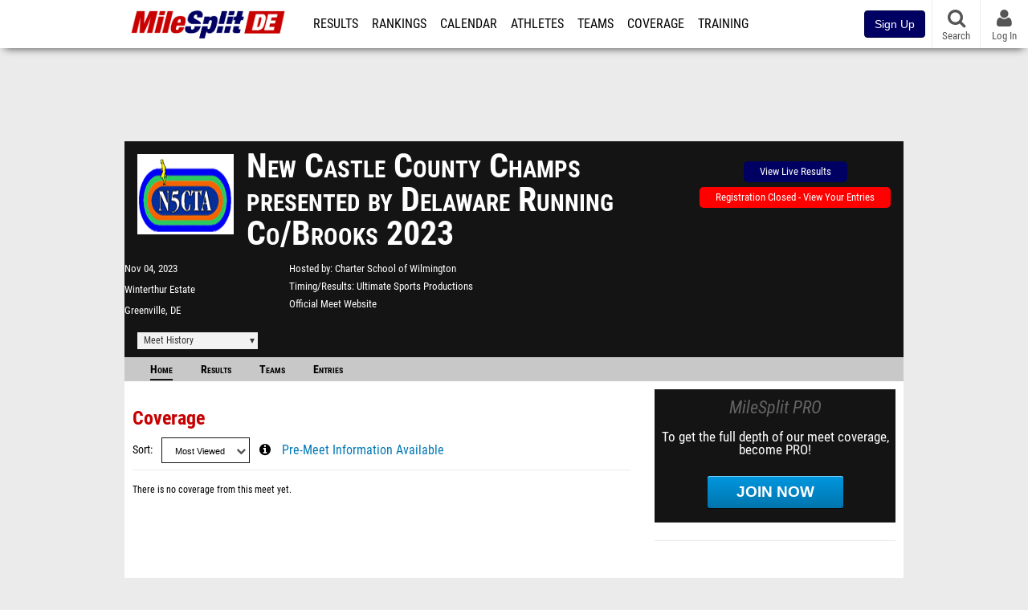

--- FILE ---
content_type: text/html; charset=UTF-8
request_url: https://de.milesplit.com/meets/562619-new-castle-county-champs-presented-by-delaware-running-cobrooks-2023/coverage
body_size: 10805
content:
<!DOCTYPE html>
<html lang="en" xmlns:>
<head>
    <script src="https://cmp.osano.com/AzyWAQS5NWEEWkU9/eab0a836-8bac-45b1-8b3e-e92e57e669db/osano.js?language=en"></script>
<script src="https://www.flolive.tv/osano-flo.js" ></script>    <!-- Google Tag Manager -->
    <!-- Google Tag Manager -->
<script>(function(w,d,s,l,i){w[l]=w[l]||[];w[l].push({'gtm.start':
            new Date().getTime(),event:'gtm.js'});var f=d.getElementsByTagName(s)[0],
        j=d.createElement(s),dl=l!='dataLayer'?'&l='+l:'';j.async=true;j.src=
        'https://www.googletagmanager.com/gtm.js?id='+i+dl;f.parentNode.insertBefore(j,f);
    })(window,document,'script','dataLayer','GTM-M962P37');</script>
<!-- End Google Tag Manager -->    <!-- End Google Tag Manager -->

    <title> New Castle County Champs presented by Delaware Running Co/Brooks Meet Manager</title>

    <!-- Meta -->
    <meta charset="utf-8">
    <meta http-equiv="Content-Type" content="text/html; charset=utf-8" />
    <!-- Responsive -->
    <meta name="application-name" content="MileSplit Delaware" />
    <meta name="MobileOptimized" content="width" />
    <meta name="HandheldFriendly" content="true" />
    <meta name="apple-mobile-web-app-capable" content="yes" />
    <meta name="apple-mobile-web-app-status-bar-style" content="black" />
    <meta name="apple-touch-fullscreen" content="YES" />
    <meta name="viewport" content="width=device-width,initial-scale=1.0,minimum-scale=1.0,minimal-ui" />
    <meta name="format-detection" content="telephone=no;address=no;email=no" />
    <!-- Verification -->
    <meta name="inmobi-site-verification" content="d3ac33f46ed8e33a0b3afa297531f596" />
    <!-- Facebook/OpenGraph -->
    <meta property="fb:admins" content="506280686,508214191" />
    <meta property="fb:app_id" content="261198561567" />
    <meta property="fb:page_id" content="104136371855" />
    <meta property="og:site_name" content="MileSplit Delaware" />
    <meta property="og:type" content="article" />
    <!-- Twitter -->
    <meta name="twitter:card" content="summary">
    <meta name="twitter:site" content="@milesplit">
    <meta property="og:title" name="twitter:title" content="New Castle County Champs presented by Delaware Running Co/Brooks 2023 - Coverage" />
            <meta property="og:description" name="twitter:description" content="MileSplits official coverage for the 2023 New Castle County Champs presented by Delaware Running Co/Brooks, hosted by Charter School of Wilmington in Greenville DE." />
                <meta property="og:image" name="twitter:image:src" content="https://assets.sp.milesplit.com/meet_logos/562619?v=1688566409" />
            <!-- END Meta -->

    <!-- SEO -->
                                    <meta name="description" content="MileSplits official coverage for the 2023 New Castle County Champs presented by Delaware Running Co/Brooks, hosted by Charter School of Wilmington in Greenville DE." />
                            <meta name="keywords" content="New Castle County Champs presented by Delaware Running Co/Brooks,Greenville,DE,USA" />
                    
    <link rel="canonical" href="https://de.milesplit.com/meets/562619-new-castle-county-champs-presented-by-delaware-running-cobrooks-2023/coverage" />
    <!-- END SEO -->

    <!-- Icons -->
    <link href="https://assets.sp.milesplit.com/images/milesplit-favicon.png" rel="apple-touch-icon" />
    <link href="https://assets.sp.milesplit.com/images/milesplit-favicon.png" rel="shortcut icon" />
    <link rel="img_src" href="https://assets.sp.milesplit.com/images/milesplit-favicon.png" />

    <!-- CSS -->
    <link href="https://css.sp.milesplit.com/drivefaze/reset.css?build=20251201153909" rel="stylesheet" />
    <link rel="stylesheet" href="//maxcdn.bootstrapcdn.com/font-awesome/4.6.3/css/font-awesome.min.css">
    <link href="//fonts.googleapis.com/css?family=PT+Sans" rel="stylesheet" />
    <link href="//fonts.googleapis.com/css?family=Roboto:400,700,900" rel="stylesheet" />
    <!--[if lt IE 9]>
    <script src="//html5shiv.googlecode.com/svn/trunk/html5.js"></script>
    <![endif]-->
    <link href="https://css.sp.milesplit.com/drivefaze/default.css?build=20251201153909" rel="stylesheet" />
    <link rel="stylesheet" href="https://css.sp.milesplit.com/milesplit/recaptcha.css?build=20251201153909"/>
    <link href="https://css.sp.milesplit.com/drivefaze/sites/de.css?build=20251201153909" rel="stylesheet" />
        <link href="https://css.sp.milesplit.com/drivefaze/meets/manager/default.css?build=20251201153909" rel="stylesheet" />
    <!-- END CSS -->

    <!-- Init Scripts -->
    <script>
        // site info

        window.dataLayer = window.dataLayer || [];
        dataLayer.push ({
                    'siteId'   : '8',
            'tld'      : 'com'
        });
    </script>
    <script>
        var _sf_startpt=(new Date()).getTime()
    </script>
    <!-- Segment -->
    <script>
        !function(){var analytics=window.analytics=window.analytics||[];if(!analytics.initialize)if(analytics.invoked)window.console&&console.error&&console.error("Segment snippet included twice.");else{analytics.invoked=!0;analytics.methods=["trackSubmit","trackClick","trackLink","trackForm","pageview","identify","reset","group","track","ready","alias","debug","page","once","off","on","addSourceMiddleware","addIntegrationMiddleware","setAnonymousId","addDestinationMiddleware"];analytics.factory=function(e){return function(){var t=Array.prototype.slice.call(arguments);t.unshift(e);analytics.push(t);return analytics}};for(var e=0;e<analytics.methods.length;e++){var key=analytics.methods[e];analytics[key]=analytics.factory(key)}analytics.load=function(key,e){var t=document.createElement("script");t.type="text/javascript";t.async=!0;t.src="https://siop.flosports.tv/siop.js/v1/" + key + "/siop.min.js";;var n=document.getElementsByTagName("script")[0];n.parentNode.insertBefore(t,n);analytics._loadOptions=e};analytics._writeKey="r90fhunU3ddJmMaXcBYXLtAi2vkJHc5g";analytics._cdn="https://siop.flosports.tv";analytics.SNIPPET_VERSION="5.2.0";
            analytics.load("aNJHVzqtABqlCj8RMdLp4YsCVZ51nbs3");
            // Do identity call
            let rawSegmentIdentity = '';

            let userIdentity = false;
            if (rawSegmentIdentity){
                userIdentity = JSON.parse(rawSegmentIdentity);
            }

            if (userIdentity) {
                analytics.identify(
                    '',
                    userIdentity
                );
            }
            // Do page call
            let args = ["Meet - Home",{"browser":"Chrome","browser_version":"131.0.0.0","component":"App Component","device":"Desktop","device_brand":"Apple","node_id":562619,"node_type":"Meet","page_category":"Meet","subpage_category":"Home","paywall_present":0,"vertical":"MileSplit","site_id":15,"milesplit_site_id":"8","milesplit_site_code":"de"}];
            if (args.length > 1) {
                analytics.page(
                    args[0],
                    args[1]
                );
            }
            else {
                analytics.page();
            }
        }}();
    </script>
    <script>
        var ads = {
            'ga': {
                'send': {
                    'hitType'         : 'event',
                    'eventCategory'   : 'dfp',
                    'eventAction'     : 'Initializing',
                    'eventLabel'      : 'Hi',
                    'eventValue'      : 'Hi',
                    'hitCallBack'     : function() {
                        _DF_.log('DFP Callback');
                    }
                }
            },
            'page': {
                'subdomain' : 'de',
                'module'    : 'meets',
                'moduleId'  : '562619',
                'keywords'  : '',
                'account'   : '0'
            },
            'rules': {
                'id'                      : '',
                'cached'                  : '',
                'skin'                    : '',
                    'interstitial'            : '',
            'mobileInterstitial'      : '',
            'leaderboard'             : ''
                    }
        }
        window.adData = ads;
    </script>
    <!-- Facebook -->
    <script>
        window.fbAsyncInit = function() {
            FB.init({
                appId            : '261198561567',
                autoLogAppEvents : false,
                xfbml            : true,
                version          : 'v3.0'
            });
        };
    </script>
    <script async defer src="https://connect.facebook.net/en_US/sdk.js"></script>
        <!-- Schema.org -->
    <script type="application/ld+json">
        {
            "@context": "https://schema.org",
            "@type": "SportsEvent",
            "name": "New Castle County Champs presented by Delaware Running Co/Brooks",
            "description": "MileSplits official coverage for the 2023 New Castle County Champs presented by Delaware Running Co/Brooks, hosted by Charter School of Wilmington in Greenville DE.",
            "startDate": "2023-11-04",
            "endDate": "2023-11-04",
            "homeTeam": "Charter School of Wilmington ",
            "sport": " ",
            "location": {
                "@type": "Place",
                "name": "Winterthur Estate",
                "address": {
                  "@type": "PostalAddress",
                  "addressLocality": "Greenville",
                  "addressRegion": "DE"
                }
            },
            "url": "https://de.milesplit.com/meets/562619-new-castle-county-champs-presented-by-delaware-running-cobrooks-2023/coverage"
        }
    </script>

        <!-- End Init Scripts -->

    <!-- Head Scripts -->
    <script src="//ajax.googleapis.com/ajax/libs/jquery/2.1.3/jquery.min.js"></script>
    <script src="https://www.recaptcha.net/recaptcha/enterprise.js?render=6LcfSNkjAAAAAEt-bQi1C9XVNfjQ8K_v-LXHecZj"></script>
    <script src="https://js.sp.milesplit.com/drivefaze/prereq.js?build=20251201153909"></script>
    <script src="https://js.sp.milesplit.com/drivefaze/core.js?build=20251201153909"></script>
    <script src="https://js.sp.milesplit.com/drivefaze/api.js?build=20251201153909"></script>
    <script src="https://js.sp.milesplit.com/3rdparty/twbs/3.3.7/bootstrap.min.js?build=20251201153909"></script>
    <script src="https://js.sp.milesplit.com/3rdparty/platform.js?build=20251201153909"></script>

    <!-- Clarity -->
            <script src="https://js.sp.milesplit.com/3rdparty/clarity.js?build=20251201153909"></script>
    
    <script src="https://js.sp.milesplit.com/drivefaze/segment.js?build=20251201153909"></script>
    <script src="https://js.sp.milesplit.com/drivefaze/cointoss.js?build=20251201153909"></script>
    <script src="https://js.sp.milesplit.com/drivefaze/pro/paywall.js?build=20251201153909"></script>
        <script type="text/javascript">
                $(function(){
            Prereq
                .require({ 'layout'     : 'https://js.sp.milesplit.com/drivefaze/layout.js?build=20251201153909' });
                //.require({ 'api'        : 'https://js.sp.milesplit.com/drivefaze/api.js?build=20251201153909 })
                //.require({ 'twbs'       : 'https://js.sp.milesplit.com/3rdparty/twbs/3.3.7/bootstrap.min.js?build=20251201153909' })
            // Touch devices
            if (!!('ontouchstart' in window)) {
                Prereq.require(
                    'https://js.sp.milesplit.com/3rdparty/doubletaptogo/d2g.js?build=20251201153909',
                    function() {
                        $('#navbar li:has(ul)').doubleTapToGo();
                    }
                );
            }
        });
                _DF_.init({
            subDomain: 'de',
            rootDomain: 'milesplit.com',
            userName: '',
            userToken:'',
            userID: '',
            appName: 'MileSplit',
            appHash: 'a53db306ba906c3026f990c7bb32e689',
            siteId: '8',
            accounts: {"domain":"https:\/\/accounts.milesplit.com","apiDomain":"https:\/\/api30.milesplit.com","signup":"\/signup","join":"\/join","login":"\/login","loginSuper":"\/login\/super","forgot":"\/login\/forgot","logout":"\/logout","register":"\/register","account":"\/account\/information","editAccount":"\/settings\/edit","subscription":"\/account\/subscriptions"}
        });
    </script>
    <script type="text/javascript">
        $(document).ready(function() {

            $('a.upgrade').click(function () {
                trackUpgradeSignupEvent('upgrade');
            });
            $('a.signup').click(function () {
                trackUpgradeSignupEvent('signup');
            });
            $('a.login_link').click(function () {
                trackUpgradeSignupEvent('login_link');
            });
            $('a.signup_link').click(function () {
                trackUpgradeSignupEvent('signup_link');
            });
            $('a.live_results').click(function () {
                trackUpgradeSignupEvent('live_results');
            });

            function trackUpgradeSignupEvent(event) {
                let eventLabel;
                switch (event) {
                    case 'signup':
                        eventLabel = 'MileSplit - Signup Button Click';
                        break;
                    case 'upgrade':
                        eventLabel = 'MileSplit - Upgrade Button Click';
                        break;
                    case 'signup_link':
                        eventLabel = 'MileSplit - Signup Link Click';
                        break;
                    case 'login_link':
                        eventLabel = 'MileSplit - Login Link Click';
                        break;
                    case 'live_results':
                        eventLabel = 'MileSplit - Live Results Link Click';
                        break;
                }
                if (typeof segment !== 'undefined') {
                    segment.track(
                        {
                            event_fired: eventLabel
                        },
                        {
                            integrations: {
                                'All': true,
                                'Google Analytics': false,
                                'Facebook Pixel': false,
                                'Meta Pixel': false
                            }
                        }
                    );
                } else {
                    $.error('Segment object not found');
                }
            }
        });
    </script>
        
    <script src="https://js.sp.milesplit.com/drivefaze/meets/meets.js?build=20251201153909"></script>
    <!-- END Head Scripts -->

    <!-- Social/Sharing -->
        <link rel="publisher" href="//plus.google.com/106335681194473166154"/>

        <script src="https://cdnjs.cloudflare.com/ajax/libs/handlebars.js/4.7.7/handlebars.runtime.min.js" integrity="sha512-1JsLHOJ3aKKxY96SA64yDTGQXo46wjivsGj6LiZGQaz0V6cGpGjfFOm1fnH9WkNwf8FFaIU8jVrvAjSESKESww==" crossorigin="anonymous" referrerpolicy="no-referrer"></script>
    <link href="https://css.sp.milesplit.com/drivefaze/personalization/onboardingCTA.css?build=20251201153909" rel="stylesheet"/>
    <link href="https://css.sp.milesplit.com/drivefaze/personalization/sidebarWidget.css?build=20251201153909" rel="stylesheet"/>
    <link href="https://css.sp.milesplit.com/drivefaze/personalization/claimAthlete.css?build=20251201153909" rel="stylesheet"/>
    <script src="https://js.sp.milesplit.com/drivefaze/handlebarTemplates.js?build=20251201153909"></script>
    <script type="text/javascript" src="https://js.sp.milesplit.com/3rdparty/moment/moment.2.26.0.min.js?build=20251201153909"></script>

            <script type="text/javascript" src="https://js.sp.milesplit.com/drivefaze/personalization/joinAthleteWidget.js?build=20251201153909"></script>
    
</head>

<body class="drivefaze redesign2015 de meets">
<!-- Google Tag Manager No Script -->
<!-- Google Tag Manager (noscript) -->
<noscript><iframe src="https://www.googletagmanager.com/ns.html?id=GTM-M962P37"
                  height="0" width="0" style="display:none;visibility:hidden"></iframe></noscript>
<!-- End Google Tag Manager (noscript) --><!-- END Google Tag Manager No Script -->

<!-- AJAX Loader -->
<div id="loader">
    <div class="loaderMsgContainer">
        <div class="loaderMsg">
            <span>
                <i class="fa fa-spinner fa-spin"></i>
                <span class="loaderText">Loading</span>
            </span>
        </div>
    </div>
</div>
<!-- End AJAX Loader -->

<div id="page">

                                                                                                                <header role="banner" id="masthead">
        <div>
    <div id="logo">
        <a class="header" href="/">
            <span class="title">MileSplit Delaware</span>
        </a>
    </div>

    <nav role="navigation" id="navbar">
        <div class="button">
            <i class="fa fa-bars"></i>
            <i class="fa fa-remove"></i>
        </div>
        <div class="menu">
            <ul>
                <li class="results">
                    <a href="/results">Results</a>
                    <ul>
                        <li class="resultLinkShoveLeft">
                            <a href="/results">Meet Results </a>
                        </li>
                        <li class="resultLinkShoveLeft" >
                            <a class="live_results" href="http://milesplit.live/overall">Live Results</a>
                        </li>
                    </ul>
                </li>
                <li class="rankings">
                    <a href="/rankings/leaders/high-school-boys/2026">Rankings</a>
                    <ul>
                                                <li>
                            <a href="/rankings/leaders/high-school-boys/cross-country">XC Lists</a>
                        </li>
                        <li>
                            <a href="/rankings/leaders/high-school-boys/indoor-track-and-field">Indoor Lists</a>
                        </li>
                        <li>
                            <a href="/rankings/leaders/high-school-boys/outdoor-track-and-field">Outdoor Lists</a>
                        </li>
                        <li>
                            <a href="/virtual-meets">Virtual Meets</a>
                        </li>
                        <li>
                            <a href="/teamscores">XC Team Scores</a>
                        </li>
                        <li>
                            <a href="/athletes/compare">Compare Athletes</a>
                        </li>
                    </ul>
                </li>
                <li class="calendar">
                    <a href="/calendar">Calendar</a>
                </li>
                <li id="navAthletes" class="athletes">
                    <a href="/athletes">Athletes</a>
                </li>
                                    <li class="teams">
                        <a href="/teams">Teams</a>
                    </li>
                                <li class="coverage">
                    <a href="#">Coverage</a>
                    <ul>
                        <li>
                            <a href="/photos">Photos</a>
                        </li>
                        <li>
                            <a href="/videos/meets">Videos</a>
                        </li>
                        <li>
                            <a href="/articles">Articles Archive</a>
                        </li>
                        <li>
                            <a href="/signings">College Commitments</a>
                        </li>
                    </ul>
                </li>
                <li class="discussion">
                    <a href="/training">Training</a>
                </li>
                <li class="registration">
                    <a href="/meet-creation">Registration</a>
                    <ul>
                        <li>
                            <a href="/registration-landing">About</a>
                        </li>
                        <li>
                            <a href="/meet-creation">Setup Meet</a>
                        </li>
                                                <li>
                            <a href="https://support.milesplit.com/">FAQ/Help</a>
                        </li>
                    </ul>
                </li>
                <li class="more">
                    <a href="/more">More</a>
                    <ul>
                        <li>
                            <a href="https://www.boulderbibs.com/collections/milesplit" target="_blank">Bibs</a>
                        </li>
                                                    <li>
                                <a href="/timing">Timing Companies</a>
                            </li>
                                                <li>
                            <a href="/calc">Conversion Calculator</a>
                        </li>
                        <li>
                            <a href="/racetab">RaceTab</a>
                        </li>
                        <li class="network">
                            <a href="/network">MileSplit Network</a>
                        </li>
                        <li>

                    </ul>
                </li>
            </ul>
        </div>
    </nav>

        <nav id="navbarUpgradePill">
        <div class="button">
            <center>
                <a class="signup" href="/join">
                    <button class="btn btn-primary btn-block btn-md">Sign Up</button>
                </a>
            </center>
        </div>
    </nav>
    
    <nav id="social">
        <div class="button">
            <a href="#" class="facebook">
                <i class="fa fa-facebook-official"></i>
            </a>
            <a href="#" class="twitter">
                <i class="fa fa-twitter"></i>
            </a>
            <span>Follow Us</span>
        </div>
    </nav>

    <nav id="search" role="search">
        <div class="button">
            <a href="/search">
                <i class="fa fa-search" style="display:block"></i>
                <span>Search</span>
            </a>
        </div>
    </nav>

    <nav id="account">
        <div class="button">
            <a href="#account">
                <i class="fa fa-user"></i>
                <i class="fa fa-remove"></i>
                                <span>Log In</span>
                            </a>
        </div>
        <div class="menu">
            
            <section>
                <header>
                    <strong class="notLoggedIn">
                        Not logged in
                    </strong>
                </header>

                <ul>
                    <li>
                        <a class="login_link" href="/login?next=https%3A%2F%2Fde.milesplit.com%2Fmeets%2F562619-new-castle-county-champs-presented-by-delaware-running-cobrooks-2023%2Fcoverage&ref=navbar">
                            Log In
                        </a>
                    </li>
                    <li>
                        <a href="/join?next=https%3A%2F%2Fde.milesplit.com%2Fmeets%2F562619-new-castle-county-champs-presented-by-delaware-running-cobrooks-2023%2Fcoverage&ref=navbar">
                            Sign Up
                        </a>
                    </li>
                </ul>

            </section>

                    </div>
    </nav>

</div>
    </header>
    <div id="skin"></div>
    <div class="leaderboard">
        <div id="leaderboard_atf"></div>
        <div id="leaderboard_promo"></div>
        <div id="pushdown"></div>
    </div>
    <main role="main">

        <div id="subheader">
                
<script src="https://js.sp.milesplit.com/drivefaze/meets/meets.js?build=20251201153909"></script>
<link href="https://css.sp.milesplit.com/drivefaze/dropdown.css?build=20251201153909" rel="stylesheet" />
<link href="https://css.sp.milesplit.com/drivefaze/meets/default.css?build=20251201153909" rel="stylesheet" />

<header class="meet">

        <figure class="logo">
        <a href="https://de.milesplit.com/meets/562619-new-castle-county-champs-presented-by-delaware-running-cobrooks-2023/info">
                        <img src="https://assets.sp.milesplit.com/meet_logos/562619?v=" />
                    </a>
            </figure>
    
        <h1 class="meetName">
            New Castle County Champs presented by Delaware Running Co/Brooks 2023
        </h1>


    <div class="basicInfo">
        <div class="date">
            <time>
                Nov 04, 2023
            </time>
                    </div>

        <div class="venueName">
            <a href="https://de.milesplit.com/venues/8044/winterthur-estate">Winterthur Estate</a>
        </div>

        <div class="venueCity">
            Greenville, DE
        </div>

    </div>

    <div class="extendedInfo">

                    <div class="hostedBy">
                <span>Hosted by</span>
                <a href="https://de.milesplit.com/teams/8384-charter-school-of-wilmington ">
                    Charter School of Wilmington
                </a>
            </div>
        
                    <div class="timingCompany">
                <span>Timing/Results</span>
                <a href="https://de.milesplit.com/timing/131/ultimate-sports-productions">
                    Ultimate Sports Productions
                </a>
            </div>
        

                <div class="officialMeetWebsite">
            <a href="http://www.n5cta.com" target="_blank">Official Meet Website</a>
        </div>
        
        <div class="countdown">
                                                </div>
    </div>

    <div class="registration">

                    <div>
                <a href="http://milesplit.live/meets/562619" class="button streaming">View Live Results</a>
            </div>
        
        
                    <div class="info">
                                    <a href="/meets/562619/registration" class="button closed">
                        Registration Closed - View Your Entries
                    </a>
                            </div>
        
        


    </div>

    <div class="dropdownMenus">

        <div class="meetHistory">
            <a href="#">Meet History</a>
            <div class="dropdown">
                                <div class="recordCategories">
                    <strong>Records</strong>
                    <ul class="categories">
                        <li>
                            <a href="#meet">Meet</a>
                        </li>
                        <li>
                            <a href="#venue">Venue</a>
                        </li>
                    </ul>
                </div>
                <div class="meet records">
                    <strong>Meet Records</strong>
                    <ul>
                        <li class="back">
                            <a href="#back">Back</a>
                        </li>
                                                                        <li class="hs male meet">
                            <a href="https://www.milesplit.com/rankings/leaders/high-school-boys/cross-country?year=all&meet=10987">
                                High School Boys
                            </a>
                        </li>
                        <li class="hs female meet">
                            <a href="https://www.milesplit.com/rankings/leaders/high-school-girls/cross-country?year=all&meet=10987">
                                High School Girls
                            </a>
                        </li>
                                                                                            </ul>
                </div>
                                <div class="venue records">
                    <strong>Venue Records</strong>
                    <ul>
                                                <li class="back">
                            <a href="#back">Back</a>
                        </li>
                                                                                                <li class="hs male venue">
                            <a href="https://www.milesplit.com/rankings/leaders/high-school-boys/cross-country?year=all&venue=8044">
                                High School Boys
                            </a>
                        </li>
                        <li class="hs female venue">
                            <a href="https://www.milesplit.com/rankings/leaders/high-school-girls/cross-country?year=all&venue=8044">
                                High School Girls
                            </a>
                        </li>
                                                                                            </ul>
                </div>
                                <div class="pastMeets">
                    <strong>Past Meets</strong>
                                        <ul class="decades">
                                                                                                    <li>
                            <a href="#2030">2030s</a>
                        </li>
                                                                                                                                                    <li>
                            <a href="#2020">2020s</a>
                        </li>
                                                                                                                                                                                                                                                                                                                                                                                                                                                                                                                                                                                                                                                                                                                                                                                                                                                                                                                                                                                                                                                                                        <li>
                            <a href="#2010">2010s</a>
                        </li>
                                                                                                                                                                                                                                                                                                                                                                                                                                                                                                                                                                                                                                                                                                                                                                                                                                                                                                                                                                                                                                                                                        <li>
                            <a href="#2000">2000s</a>
                        </li>
                                                                                                                                                                                                                                                                                                                                                                                                        </ul>
                                        <ul class="meets">
                                                <li class="back">
                            <a href="#back">Back</a>
                        </li>
                                                                        <li data-decade="2030">
                            <a href="https://de.milesplit.com/meets/700093-new-castle-county-cross-country-championships-2025">2025-11-01</a>
                                                            <a href="https://de.milesplit.com/meets/562619-new-castle-county-champs-presented-by-delaware-running-cobrooks-2023/compare/700093">Compare</a>
                                                    </li>
                                                <li data-decade="2020">
                            <a href="https://de.milesplit.com/meets/642764-new-castle-county-champs-presented-by-delaware-running-coasics-2024">2024-11-02</a>
                                                            <a href="https://de.milesplit.com/meets/562619-new-castle-county-champs-presented-by-delaware-running-cobrooks-2023/compare/642764">Compare</a>
                                                    </li>
                                                <li data-decade="2020">
                            <a href="https://de.milesplit.com/meets/503449-new-castle-county-championships-2022">2022-11-05</a>
                                                            <a href="https://de.milesplit.com/meets/562619-new-castle-county-champs-presented-by-delaware-running-cobrooks-2023/compare/503449">Compare</a>
                                                    </li>
                                                <li data-decade="2020">
                            <a href="https://de.milesplit.com/meets/448344-new-castle-county-championships-2021">2021-11-06</a>
                                                            <a href="https://de.milesplit.com/meets/562619-new-castle-county-champs-presented-by-delaware-running-cobrooks-2023/compare/448344">Compare</a>
                                                    </li>
                                                <li data-decade="2020">
                            <a href="https://de.milesplit.com/meets/448329-new-castle-county-championships-2019">2019-11-02</a>
                                                            <a href="https://de.milesplit.com/meets/562619-new-castle-county-champs-presented-by-delaware-running-cobrooks-2023/compare/448329">Compare</a>
                                                    </li>
                                                <li data-decade="2020">
                            <a href="https://de.milesplit.com/meets/364176-new-castle-county-championships-2019">2019-11-02</a>
                                                            <a href="https://de.milesplit.com/meets/562619-new-castle-county-champs-presented-by-delaware-running-cobrooks-2023/compare/364176">Compare</a>
                                                    </li>
                                                <li data-decade="2020">
                            <a href="https://de.milesplit.com/meets/325396-new-castle-county-championships-2018">2018-11-03</a>
                                                            <a href="https://de.milesplit.com/meets/562619-new-castle-county-champs-presented-by-delaware-running-cobrooks-2023/compare/325396">Compare</a>
                                                    </li>
                                                <li data-decade="2020">
                            <a href="https://de.milesplit.com/meets/287949-new-castle-county-championships-2017">2017-11-04</a>
                                                            <a href="https://de.milesplit.com/meets/562619-new-castle-county-champs-presented-by-delaware-running-cobrooks-2023/compare/287949">Compare</a>
                                                    </li>
                                                <li data-decade="2020">
                            <a href="https://de.milesplit.com/meets/251023-new-castle-county-championships-2016">2016-11-05</a>
                                                            <a href="https://de.milesplit.com/meets/562619-new-castle-county-champs-presented-by-delaware-running-cobrooks-2023/compare/251023">Compare</a>
                                                    </li>
                                                <li data-decade="2020">
                            <a href="https://de.milesplit.com/meets/217762-new-castle-county-championships-2015">2015-11-07</a>
                                                            <a href="https://de.milesplit.com/meets/562619-new-castle-county-champs-presented-by-delaware-running-cobrooks-2023/compare/217762">Compare</a>
                                                    </li>
                                                <li data-decade="2020">
                            <a href="https://de.milesplit.com/meets/209354-new-castle-county-championships-2015">2015-05-08</a>
                                                            <a href="https://de.milesplit.com/meets/562619-new-castle-county-champs-presented-by-delaware-running-cobrooks-2023/compare/209354">Compare</a>
                                                    </li>
                                                <li data-decade="2010">
                            <a href="https://de.milesplit.com/meets/181307-new-castle-county-championships-2014">2014-11-01</a>
                                                            <a href="https://de.milesplit.com/meets/562619-new-castle-county-champs-presented-by-delaware-running-cobrooks-2023/compare/181307">Compare</a>
                                                    </li>
                                                <li data-decade="2010">
                            <a href="https://de.milesplit.com/meets/155667-new-castle-county-championships-2013">2013-11-02</a>
                                                            <a href="https://de.milesplit.com/meets/562619-new-castle-county-champs-presented-by-delaware-running-cobrooks-2023/compare/155667">Compare</a>
                                                    </li>
                                                <li data-decade="2010">
                            <a href="https://de.milesplit.com/meets/122594-new-castle-county-championships-2012">2012-11-03</a>
                                                            <a href="https://de.milesplit.com/meets/562619-new-castle-county-champs-presented-by-delaware-running-cobrooks-2023/compare/122594">Compare</a>
                                                    </li>
                                                <li data-decade="2010">
                            <a href="https://de.milesplit.com/meets/96356-new-castle-county-championships-2011">2011-11-05</a>
                                                            <a href="https://de.milesplit.com/meets/562619-new-castle-county-champs-presented-by-delaware-running-cobrooks-2023/compare/96356">Compare</a>
                                                    </li>
                                                <li data-decade="2010">
                            <a href="https://de.milesplit.com/meets/81747-new-castle-county-championships-2010">2010-11-06</a>
                                                            <a href="https://de.milesplit.com/meets/562619-new-castle-county-champs-presented-by-delaware-running-cobrooks-2023/compare/81747">Compare</a>
                                                    </li>
                                                <li data-decade="2010">
                            <a href="https://de.milesplit.com/meets/57787-new-castle-county-championships-2009">2009-11-07</a>
                                                            <a href="https://de.milesplit.com/meets/562619-new-castle-county-champs-presented-by-delaware-running-cobrooks-2023/compare/57787">Compare</a>
                                                    </li>
                                                <li data-decade="2010">
                            <a href="https://de.milesplit.com/meets/39866-new-castle-county-championship-2008">2008-11-01</a>
                                                            <a href="https://de.milesplit.com/meets/562619-new-castle-county-champs-presented-by-delaware-running-cobrooks-2023/compare/39866">Compare</a>
                                                    </li>
                                                <li data-decade="2010">
                            <a href="https://de.milesplit.com/meets/29934-new-castle-county-championships-2007">2007-11-03</a>
                                                            <a href="https://de.milesplit.com/meets/562619-new-castle-county-champs-presented-by-delaware-running-cobrooks-2023/compare/29934">Compare</a>
                                                    </li>
                                                <li data-decade="2010">
                            <a href="https://de.milesplit.com/meets/38907-new-castle-county-xc-championship-2006">2006-11-04</a>
                                                            <a href="https://de.milesplit.com/meets/562619-new-castle-county-champs-presented-by-delaware-running-cobrooks-2023/compare/38907">Compare</a>
                                                    </li>
                                                <li data-decade="2010">
                            <a href="https://de.milesplit.com/meets/81923-new-castle-county-championships-2005">2005-11-05</a>
                                                            <a href="https://de.milesplit.com/meets/562619-new-castle-county-champs-presented-by-delaware-running-cobrooks-2023/compare/81923">Compare</a>
                                                    </li>
                                                <li data-decade="2000">
                            <a href="https://de.milesplit.com/meets/81926-new-castle-county-championships-2004">2004-11-06</a>
                                                            <a href="https://de.milesplit.com/meets/562619-new-castle-county-champs-presented-by-delaware-running-cobrooks-2023/compare/81926">Compare</a>
                                                    </li>
                                                <li data-decade="2000">
                            <a href="https://de.milesplit.com/meets/81927-new-castle-county-championships-2003">2003-11-01</a>
                                                            <a href="https://de.milesplit.com/meets/562619-new-castle-county-champs-presented-by-delaware-running-cobrooks-2023/compare/81927">Compare</a>
                                                    </li>
                                                <li data-decade="2000">
                            <a href="https://de.milesplit.com/meets/81928-new-castle-county-championships-2002">2002-11-02</a>
                                                            <a href="https://de.milesplit.com/meets/562619-new-castle-county-champs-presented-by-delaware-running-cobrooks-2023/compare/81928">Compare</a>
                                                    </li>
                                                <li data-decade="2000">
                            <a href="https://de.milesplit.com/meets/81929-2001-new-castle-county-championships-2001">2001-11-03</a>
                                                            <a href="https://de.milesplit.com/meets/562619-new-castle-county-champs-presented-by-delaware-running-cobrooks-2023/compare/81929">Compare</a>
                                                    </li>
                                            </ul>
                </div>
                            </div>
        </div>

        
        
    </div>

    <nav class="meetHeaderNav">

        <a href="https://de.milesplit.com/meets/562619-new-castle-county-champs-presented-by-delaware-running-cobrooks-2023/info"  class="selected" >
            Home
        </a>

        <a href="https://de.milesplit.com/meets/562619-new-castle-county-champs-presented-by-delaware-running-cobrooks-2023/results" >
            Results
        </a>

        
        
        
                    <a href="https://de.milesplit.com/meets/562619-new-castle-county-champs-presented-by-delaware-running-cobrooks-2023/teams" >
                Teams
            </a>
        
        
                    <a href="https://de.milesplit.com/meets/562619-new-castle-county-champs-presented-by-delaware-running-cobrooks-2023/entries" >
                Entries
            </a>
        
        <div class="addthis_toolbox addthis_default_style addthis_24x24_style social">
            <a class="addthis_button_facebook"></a>
            <a class="addthis_button_twitter"></a>
            <a class="addthis_button_pinterest_share"></a>
            <a class="addthis_button_tumblr"></a>
            <a class="addthis_button_google_plusone_share"></a>
            <a class="addthis_button_compact"></a>
        </div>

        <script type="text/javascript">var addthis_config = {'data_track_addressbar':true,'data_ga_tracker':'UA-381648-1'};</script>
        <script type="text/javascript" src="//s7.addthis.com/js/300/addthis_widget.js#pubid=ra-51d30fae08c5dc5c"></script>
    </nav>
</header>

<script type="text/javascript">
    $(document).ready(function(){
        var cur = new Date();
        var close = new Date('2023-10-31 19:00:00');
        var one_day = 1000 * 60 * 60 * 24;
        var distance = close.getTime() - cur.getTime();
        var daysLeft = distance/ one_day;
        if(daysLeft > 1){
            $('#countdownMain').text(`Registration Closes in ${ Math.floor(daysLeft) } days`)
        } else {
            $('#countdownMain').text('Time left to register');
            var x = setInterval(function() {
                var now = new Date();
                var distance = close.getTime() - now.getTime();
                var hours = Math.floor((distance % (1000 * 60 * 60 * 24)) / (1000 * 60 * 60));
                var minutes = Math.floor((distance % (1000 * 60 * 60)) / (1000 * 60));
                var seconds = Math.floor((distance % (1000 * 60)) / 1000);
                $('#countdownClock').text(`${hours} Hours ${minutes} Minutes ${seconds} Seconds`)
                if (distance < 0) {
                    clearInterval(x);
                    $('#countdownMain').text('')
                    $('#countdownClock').text('')
                }
            }, 1000);
        }
    })
</script>                    </div>

        
        <div id="content" class="content">
            <div>
                <section class="list articles">
    <header>
        <h2>Coverage</h2>
        <form>
            <div class="field dropdown sortBy sort">
                <label for="ddSortBy">Sort</label>
                <div class="input">
                    <i class="fa fa-chevron-down"></i>
                    <select name="sort">
                        <option value=""></option>
                        <option value="newest" >Newest</option>
                        <option value="oldest" >Oldest</option>
                        <option value="popular"   selected >Most Viewed</option>
                    </select>
                </div>
            </div>
                                        <div class="field link">
                    <div>
                        <i class="fa fa-info-circle"></i>
                        <a href="https://de.milesplit.com/meets/562619-new-castle-county-champs-presented-by-delaware-running-cobrooks-2023/info">Pre-Meet Information Available</a>
                    </div>
                </div>
                    </form>
    </header>


            <p class="empty">
            There is no coverage from this meet yet.
        </p>
    </section>
            </div>
        </div>

        <aside id="side" role="complementary">
            <div>
                    

<a href="/join?ref=meet-562619-tab-home&next=https%3A%2F%2Fde.milesplit.com%2Fmeets%2F562619-new-castle-county-champs-presented-by-delaware-running-cobrooks-2023%2Fcoverage&" class="joinPro">
    <div>
        <header>
            MileSplit PRO
        </header>
        <p>
            To get the full depth of our meet coverage, become PRO!
        </p>
        <div class="button callToAction">
            Join Now
        </div>
    </div>
</a>

    <div id="rectangle_btf_mobile"  class="mobileAd" data-name="rectangle btf mobile"></div>
    <div id="rectangle_atf" class="rectangleSideAd"></div>

    <div id="claimAthleteWidget">
    </div>

    <div id="rectangle_btf" class="rectangleSideAd"></div>
            </div>
        </aside>

    </main>

    <div id="interstitial"></div>
    <!--div class="leaderboard btf" id="leaderboard_btf" data-name="leaderboard btf"></div-->

    <footer id="footer" role="contentinfo">
        <div>
    <p class="copyright">
        &copy; 2025 <a href="/support/copyright">Copyright</a>
        <a href="https://www.flosports.tv" target="_blank">FloSports, Inc.</a>
    </p>
            <p class="editor">
            MileSplit Delaware Editor:
            Brandon Miles, <a href="mailto:"></a>
        </p>
        <p class="links">
        <a href="https://support.milesplit.com">Contact Us</a>
        <a href="https://www.flosports.tv/privacy-policy/">Privacy Policy</a>
        <a href="https://www.flosports.tv/terms-of-service/">Terms of Use</a>
        <a href="#" id="cookiePref" onclick="">Cookie Preferences / Do Not Sell or Share My Personal Information</a>
    </p>
    <p class="speed" data-cacheKey="{meet:562619}:/meets/562619-new-castle-county-champs-presented-by-delaware-running-cobrooks-2023/coverage:::de" data-environment="Production">
        Generated by 10.1.2.209        fresh in 114 milliseconds
    </p>
</div>
    </footer>

</div>

<!-- Footer -->
<!-- END Footer -->

<!-- Footer Scripts -->
<script src="https://js.sp.milesplit.com/drivefaze/common-ms05.js?build=20251201153909"></script>

<script>
    $(document).ready(function () {
        $(document).on("click", '#cookiePref', function (e) {
            e.preventDefault();
            Osano.cm.showDrawer('osano-cm-dom-info-dialog-open')
        })
    })
</script><script type="text/javascript">
    segmentNavTopLevelCategories = $('#navbar .menu > ul > li > a');
    segmentNavSubCategories = $('#navbar .menu > ul > li > ul > li > a');
    segmentNavTopLevelCategories.on('click', function (e) {
        segmentNavTrack('Go To ' + $(this).text());
    });
    segmentNavSubCategories.on('click', function (e) {
        segmentNavTrack('SubNav ' + $(this).text());
    });
    var segmentNavTrack = function(event_fired) {
        segment.track({
            event_fired: event_fired,
            url: window.location.href
        },{
            integrations: {
                'All': true,
                'Google Analytics': false,
                'Facebook Pixel': false,
                'Meta Pixel': false
            }
        });
    }
</script>




<!-- END Footer Scripts -->
</body>
</html>


--- FILE ---
content_type: text/css
request_url: https://css.sp.milesplit.com/drivefaze/reset.css?build=20251201153909
body_size: 823
content:
/*
html5doctor.com Reset Stylesheet
v1.6
Last Updated: 2010-08-18
Author: Richard Clark - http://richclarkdesign.com
Twitter: @rich_clark
*/
html,
body,
div,
span,
object,
iframe,
h1,
h2,
h3,
h4,
h5,
h6,
p,
blockquote,
pre,
abbr,
address,
cite,
code,
del,
dfn,
em,
img,
ins,
kbd,
q,
samp,
small,
strong,
sub,
sup,
var,
b,
i,
dl,
dt,
dd,
ol,
ul,
li,
fieldset,
form,
label,
legend,
table,
caption,
tbody,
tfoot,
thead,
tr,
th,
td,
article,
aside,
canvas,
details,
figcaption,
figure,
footer,
header,
hgroup,
menu,
nav,
section,
summary,
time,
mark,
audio,
video {
  margin: 0;
  padding: 0;
  border: 0;
  outline: 0;
  font-size: 100%;
  vertical-align: baseline;
  background: transparent;
}
body {
  line-height: 1;
}
article,
aside,
details,
figcaption,
figure,
footer,
header,
hgroup,
menu,
nav,
section,
main {
  display: block;
}
nav ul {
  list-style: none;
}
blockquote,
q {
  quotes: none;
}
blockquote:before,
blockquote:after,
q:before,
q:after {
  content: '';
  content: none;
}
a {
  margin: 0;
  padding: 0;
  font-size: 100%;
  vertical-align: baseline;
  background: transparent;
}
/* change colours to suit your needs */
ins {
  background-color: #ff9;
  color: #000;
  text-decoration: none;
}
/* change colours to suit your needs */
mark {
  background-color: #ff9;
  color: #000;
  font-style: italic;
  font-weight: bold;
}
del {
  text-decoration: line-through;
}
abbr[title],
dfn[title] {
  border-bottom: 1px dotted inherit;
  cursor: help;
}
table {
  border-collapse: collapse;
  border-spacing: 0;
}
/* change border colour to suit your needs */
hr {
  display: block;
  height: 1px;
  border: 0;
  border-top: 1px solid #cccccc;
  margin: 1em 0;
  padding: 0;
}
input,
select {
  vertical-align: middle;
}
input[type=search] {
  -moz-appearance: none;
  -webkit-appearance: none;
}
input[type="search"]::-webkit-search-decoration,
input[type="search"]::-webkit-search-cancel-button,
input[type="search"]::-webkit-search-results-button,
input[type="search"]::-webkit-search-results-decoration {
  display: none;
}
.osano-cm-widget {
  display: none;
}
body[data-menu='search'].floimpact #search .menu {
  position: inherit !important;
}
body[data-menu='account'].floimpact #account .menu {
  position: relative !important;
  top: -16px !important;
}
body.floimpact .modal.video {
  z-index: 10050;
}
body.floimpact .modal-backdrop.fade {
  z-index: 10049;
}
body.floimpact .leaderboard {
  width: 1px;
  height: 1px;
  min-height: 1px !important;
}


--- FILE ---
content_type: text/css
request_url: https://css.sp.milesplit.com/milesplit/recaptcha.css?build=20251201153909
body_size: -122
content:
.grecaptcha-badge { visibility: hidden; }

--- FILE ---
content_type: text/css
request_url: https://css.sp.milesplit.com/drivefaze/sites/de.css?build=20251201153909
body_size: -25
content:
#logo {
  padding-left: 8px;
  padding-top: 4px;
  padding-bottom: 4px;
  background: none;
}
#logo a {
  background-image: url(logos/2015/de.png);
  background-size: contain;
  background-position: center center;
  background-repeat: no-repeat;
}


--- FILE ---
content_type: text/css
request_url: https://css.sp.milesplit.com/drivefaze/meets/manager/default.css?build=20251201153909
body_size: 1478
content:
@font-face {
  font-family: 'Roboto Condensed';
  font-style: italic;
  font-weight: 400;
  src: url(https://fonts.gstatic.com/s/robotocondensed/v25/ieVj2ZhZI2eCN5jzbjEETS9weq8-19eLDwM4.ttf) format('truetype');
}
@font-face {
  font-family: 'Roboto Condensed';
  font-style: normal;
  font-weight: 400;
  src: url(https://fonts.gstatic.com/s/robotocondensed/v25/ieVl2ZhZI2eCN5jzbjEETS9weq8-19K7CA.ttf) format('truetype');
}
@font-face {
  font-family: 'Roboto Condensed';
  font-style: normal;
  font-weight: 700;
  src: url(https://fonts.gstatic.com/s/robotocondensed/v25/ieVi2ZhZI2eCN5jzbjEETS9weq8-32meGCQYag.ttf) format('truetype');
}
#fieldset {
  margin-top: 16px;
}
#fieldset legend {
  display: block;
  width: 100%;
  border-bottom: solid 1px #000;
  margin-bottom: 8px;
  font-weight: bold;
  font-size: 1.3rem;
  line-height: 24px;
}
#fieldset div.field label {
  text-transform: none;
  font-size: 1.2rem;
  line-height: 24px;
}
#fieldset div.field small {
  font-size: 1rem;
}
body.meetManager .content table.events.wizard {
  display: block;
  max-width: 620px;
}
body.meetManager .content table.events.wizard td {
  max-width: 135px;
  vertical-align: middle;
}
body.meetManager .content table.events.wizard td input[type="text"] {
  max-width: 99%;
}
.content table a,
.content .field a {
  color: #0079b7;
  text-decoration: none;
}
.content table a:hover,
.content .field a:hover,
.content table a:focus,
.content .field a:focus {
  text-decoration: underline;
}
.content table thead a,
.content .field thead a {
  color: #ffffff;
}
.content fieldset {
  margin-top: 16px;
}
.content fieldset legend {
  display: block;
  width: 100%;
  border-bottom: solid 1px #000;
  margin-bottom: 8px;
  font-weight: bold;
  font-size: 1.3rem;
  line-height: 24px;
}
.content fieldset div.field label {
  text-transform: none;
  font-size: 1.2rem;
  line-height: 24px;
}
.content fieldset div.field small {
  font-size: 1rem;
}
.content .divisions_buttons {
  display: flex;
  flex-direction: row;
  justify-content: space-around;
  margin-top: 20px;
}
#side fieldset {
  margin-top: 16px;
}
#side fieldset legend {
  display: block;
  width: 100%;
  border-bottom: solid 1px #000;
  margin-bottom: 8px;
  font-weight: bold;
  font-size: 1.3rem;
  line-height: 24px;
}
#side fieldset div.field label {
  text-transform: none;
  font-size: 1.2rem;
  line-height: 24px;
}
#side fieldset div.field small {
  font-size: 1rem;
}
#side fieldset .button {
  margin-top: 8px;
}
#subheader header {
  background-color: #141414;
  color: white;
  position: relative;
}
#subheader header a {
  color: #ffffff;
}
#subheader header .logo {
  width: 120px;
  height: 100px;
  margin-top: 16px;
  margin-left: 16px;
  margin-right: 16px;
  float: left;
  position: relative;
  display: block;
  text-align: center;
}
#subheader header .logo a.changeLogo {
  display: block;
  position: absolute;
  bottom: 10px;
  left: 0;
  width: 100%;
  line-height: 24px;
  background: rgba(40, 40, 40, 0.7);
  color: #ebebeb;
}
@media only screen and (max-width: 329px) {
  #subheader header .logo {
    margin-top: 8px;
  }
}
#subheader header .headerLink:hover,
#subheader header .headerLink:active {
  text-decoration: none;
}
#subheader header.noLogo .logo {
  background: #646464;
  border: solid 2px #ffffff;
}
#subheader header h1 {
  line-height: 3.5rem;
  height: auto;
  color: #ffffff;
  font-variant: small-caps;
  font-size: 3.5rem;
  padding-top: 10px;
  padding-bottom: 0;
  margin-right: auto;
  margin-left: 16px;
  margin-bottom: 5px;
  overflow: hidden;
  width: auto;
}
@media only screen and (min-width: 640px) and (max-width: 969px) {
  #subheader header h1 {
    font-size: 2.5rem;
    line-height: 2.5rem;
  }
}
@media only screen and (max-width: 639px) {
  #subheader header h1 {
    font-size: 2rem;
    line-height: 2rem;
    padding-left: 0;
    padding-right: 0;
  }
}
#subheader header .basicInfo {
  margin-bottom: 8px;
  font-size: 1.1rem;
}
#subheader header .basicInfo .date,
#subheader header .basicInfo .venueName,
#subheader header .basicInfo .venueCity,
#subheader header .basicInfo .timingCompany {
  display: inline-block;
  margin-right: 16px;
}
#subheader header .basicInfo .date time + time::before {
  content: ' - ';
  display: inline;
}
#subheader header .basicInfo .timingCompany {
  position: relative;
  left: 50px;
}
#subheader header .basicInfo > div {
  height: 22px;
  line-height: 22px;
  overflow: hidden;
}
#subheader header .basicInfo > div span::after {
  content: ': ';
  display: inline;
}
@media only screen and (max-width: 329px) {
  #subheader header .basicInfo {
    position: relative;
    left: 15px;
    bottom: 8px;
  }
}
#subheader header figure + h1,
#subheader header figure + h1 + .basicInfo {
  margin-left: 0;
}
#subheader header .teams {
  width: 140px;
  font-size: 1.05rem;
  text-align: right;
  display: inline-block;
  margin-right: 16px;
}
#subheader header .teams .teamsEntered,
#subheader header .teams .teamsScheduled,
#subheader header .teams .teamsTotal {
  margin-bottom: 8px;
}
#subheader header .athletes {
  width: 180px;
  display: inline-block;
  text-align: right;
  font-size: 1.05rem;
  margin-right: 16px;
}
#subheader header .athletes .individualEvents,
#subheader header .athletes .relayEvents,
#subheader header .athletes .athletesTotal {
  margin-bottom: 8px;
}
#subheader header .eventsEntered {
  display: inline-block;
  font-size: 1.05rem;
  text-align: right;
  position: relative;
  left: 64px;
  bottom: 48px;
}
#subheader header .buttons {
  padding: 5px;
  margin-left: 10px;
}
#subheader header .buttons .viewEntries,
#subheader header .buttons .massEmail {
  display: inline-block;
  font-variant: small-caps;
  font-size: 1.1rem;
  margin-right: 10px;
  border-radius: 5px;
  padding: 2px 20px;
  background-color: #646464;
  color: #fff;
}
@media only screen and (max-width: 639px) {
  #subheader header.noLogo h1,
  #subheader header.noLogo .basicInfo {
    display: block;
    width: auto;
    text-align: center;
  }
}
#subheader header nav.meetHeaderNav {
  position: relative;
  width: auto;
  max-width: none;
  margin: 0;
  height: 30px;
  background: #c8c8c8;
  color: #141414;
  font-size: 1.4rem;
  font-weight: bold;
  font-variant: small-caps;
  z-index: 9;
  overflow: hidden;
}
#subheader header nav.meetHeaderNav > a {
  display: inline-block;
  margin-left: 50px;
  line-height: 22px;
  padding-top: 5px;
  color: #000;
}
#subheader header nav.meetHeaderNav > a.selected {
  border-bottom: solid 2px #141414;
}
@media only screen and (min-width: 640px) and (max-width: 969px) {
  #subheader header nav.meetHeaderNav > a {
    margin-left: 24px;
  }
}
@media only screen and (min-width: 480px) and (max-width: 639px) {
  #subheader header nav.meetHeaderNav > a {
    font-size: 1.1rem;
    margin-left: 18px;
  }
}
@media only screen and (max-width: 479px) {
  #subheader header nav.meetHeaderNav > a {
    font-size: 1rem;
    margin-left: 12px;
  }
}
@media only screen and (min-width: 640px) and (max-width: 969px) {
  #subheader header > div {
    line-height: 1.4rem;
  }
  #subheader header .basicInfo,
  #subheader header .teams,
  #subheader header .athletes {
    display: inline-block;
    vertical-align: top;
    margin-right: 16px;
    margin-bottom: 8px;
  }
  #subheader header .extendedInfo {
    display: none;
  }
}
@media only screen and (max-width: 639px) {
  #subheader header .basicInfo,
  #subheader header .extendedInfo,
  #subheader header .registration {
    margin-right: 16px;
    margin-bottom: 8px;
  }
  #subheader header nav.meetHeaderNav .social {
    display: none;
  }
}


--- FILE ---
content_type: text/css
request_url: https://css.sp.milesplit.com/drivefaze/personalization/onboardingCTA.css?build=20251201153909
body_size: 112
content:
section.onboardingCTA {
  background-color: white;
  display: flex;
  flex-direction: column;
  align-items: center;
  padding-top: 50px;
  padding-bottom: 50px;
  border-top: 1px black;
}
section.onboardingCTA .cta-type-1 {
  font-size: 24px;
  font-style: normal;
  font-weight: 900;
  line-height: 28px;
  letter-spacing: 0.1px;
  text-align: center;
  padding-top: 8px;
  color: #000062;
  margin: 5px !important;
}
section.onboardingCTA .cta-type-2 {
  font-size: 16px;
  font-style: normal;
  font-weight: 400;
  line-height: 20px;
  letter-spacing: 0px;
  text-align: center;
  padding-top: 4px;
  color: #676973;
  margin: 5px 0px 20px 0px !important;
}


--- FILE ---
content_type: text/css
request_url: https://css.sp.milesplit.com/drivefaze/personalization/sidebarWidget.css?build=20251201153909
body_size: 259
content:
@font-face {
  font-family: 'Roboto Condensed';
  font-style: italic;
  font-weight: 400;
  src: url(https://fonts.gstatic.com/s/robotocondensed/v24/ieVj2ZhZI2eCN5jzbjEETS9weq8-19eLDwM4.ttf) format('truetype');
}
@font-face {
  font-family: 'Roboto Condensed';
  font-style: normal;
  font-weight: 400;
  src: url(https://fonts.gstatic.com/s/robotocondensed/v24/ieVl2ZhZI2eCN5jzbjEETS9weq8-19K7CA.ttf) format('truetype');
}
@font-face {
  font-family: 'Roboto Condensed';
  font-style: normal;
  font-weight: 700;
  src: url(https://fonts.gstatic.com/s/robotocondensed/v24/ieVi2ZhZI2eCN5jzbjEETS9weq8-32meGCQYag.ttf) format('truetype');
}
.personalizedSideBar .coverImage {
  height: 75px;
  width: 100px;
  min-width: 100px;
  background-size: cover;
  margin-right: 16px;
}
.personalizedSideBar .article {
  height: 100px;
  margin-bottom: 12px;
  margin-top: 12px;
  display: flex;
}
.personalizedSideBar header {
  color: black;
  font-weight: 700;
  padding-bottom: 8px;
  border-bottom: #E2E2E2 solid;
}
.personalizedSideBar .title {
  text-overflow: ellipsis;
}
.personalizedSideBar .authorDate {
  font-size: 12px;
  color: #8E909E;
}
.personalizedSideBar * + *.authorDate {
  margin-right: 13px;
}


--- FILE ---
content_type: text/css
request_url: https://css.sp.milesplit.com/drivefaze/dropdown.css?build=20251201153909
body_size: 188
content:
.dropdown {
  position: relative;
  background-color: #fff;
}
.dropdown i {
  display: block;
  position: absolute;
  top: 0px;
  right: 0px;
  width: 20px !important;
  left: auto !important;
  color: #646464;
  height: 26px;
  line-height: 26px;
}
.dropdown select {
  display: block;
  border: solid 1px #141414;
  border-radius: 0;
  background-color: rgba(0, 0, 0, 0);
  color: #000;
  line-height: 26px;
  outline: none;
  font-size: 1.1rem;
  text-align: left;
  vertical-align: middle;
  -webkit-appearance: none;
  /* Removes default chrome and safari style*/
  -moz-appearance: none;
  /* Removes Default Firefox style*/
  appearance: none;
  width: 100%;
  padding-left: 6px;
  position: relative;
}
.dropdown select option {
  text-align: left;
  font-size: 1.1rem;
  line-height: 26px;
  height: 26px;
}


--- FILE ---
content_type: text/css
request_url: https://css.sp.milesplit.com/drivefaze/meets/default.css?build=20251201153909
body_size: 5886
content:
@font-face {
    font-family: 'Roboto Condensed';
    font-style: italic;
    font-weight: 400;
    src: url(https://fonts.gstatic.com/s/robotocondensed/v25/ieVj2ZhZI2eCN5jzbjEETS9weq8-19eLDwM4.ttf) format('truetype');
}
@font-face {
    font-family: 'Roboto Condensed';
    font-style: normal;
    font-weight: 400;
    src: url(https://fonts.gstatic.com/s/robotocondensed/v25/ieVl2ZhZI2eCN5jzbjEETS9weq8-19K7CA.ttf) format('truetype');
}
@font-face {
    font-family: 'Roboto Condensed';
    font-style: normal;
    font-weight: 700;
    src: url(https://fonts.gstatic.com/s/robotocondensed/v25/ieVi2ZhZI2eCN5jzbjEETS9weq8-32meGCQYag.ttf) format('truetype');
}
#fauxDropDown {
  position: relative;
  line-height: 21px;
  text-align: left;
  background: #f2f2f2;
  margin-right: 15px;
  color: #000;
  width: 150px;
  display: inline-block;
}
@media only screen and (max-width: 329px) {
  #fauxDropDown + div {
    margin-top: 8px;
  }
}
@media only screen and (max-width: 639px) {
  #fauxDropDown + div + div {
    display: none;
  }
}
@media only screen and (max-width: 329px) {
  #fauxDropDown + div {
    display: none;
  }
}
#fauxDropDown a {
  color: #000;
}
#fauxDropDown > a {
  display: block;
  color: #333;
  text-decoration: none;
  padding-left: 8px;
}
#fauxDropDown > a::before {
  display: block;
  content: ' \25BE';
  float: right;
  width: 16px;
  height: 16px;
  margin-right: 4px;
  text-align: right;
}
#fauxDropDown .dropdown {
  width: 100%;
  min-width: 90px;
  background: #f2f2f2;
  display: none;
  position: absolute;
  z-index: 999;
  left: 0;
  padding: 4px;
}
#fauxDropDown .dropdown ul {
  list-style: none !important;
  margin-top: 0;
  margin-bottom: 10px;
}
#fauxDropDown .dropdown ul li {
  margin: 0;
  padding: 0;
  list-style: none;
}
#fauxDropDown .dropdown ul li:hover {
  color: #fff;
  background: #939393;
}
#fauxDropDown .dropdown ul li:hover a:hover {
  color: #fff;
}

#fauxDropDown:hover .dropdown,
#fauxDropDown.expand .dropdown {
    display: block;
    box-shadow: 2px 2px 2px #555;
}

.content div.watchVideoHeatDropDown {
    position: relative;
    line-height: 21px;
    text-align: left;
    background: #f2f2f2;
    margin-right: 15px;
    color: #000;
    width: 150px;
    display: inline-block;
}
@media only screen and (max-width: 329px) {
    .content div.watchVideoHeatDropDown + div {
        margin-top: 8px;
    }
}
@media only screen and (max-width: 639px) {
    .content div.watchVideoHeatDropDown + div + div {
        display: none;
    }
}
@media only screen and (max-width: 329px) {
    .content div.watchVideoHeatDropDown + div {
        display: none;
    }
}

.content div.watchVideoHeatDropDown a {
    color: #000;
}

.content div.watchVideoHeatDropDown > a {
    display: block;
    color: #333;
    text-decoration: none;
    padding-left: 8px;
}

.content div.watchVideoHeatDropDown > a::before {
    display: block;
    content: ' \25BE';
    float: right;
    width: 16px;
    height: 16px;
    margin-right: 4px;
    text-align: right;
}

.content div.watchVideoHeatDropDown .dropdown {
    width: 100%;
    min-width: 90px;
    background: #f2f2f2;
    display: none;
    position: absolute;
    z-index: 999;
    left: 0;
    padding: 4px;
}

.content div.watchVideoHeatDropDown .dropdown ul {
    list-style: none !important;
    margin-top: 0;
    margin-bottom: 10px;
}

.content div.watchVideoHeatDropDown .dropdown ul li {
    margin: 0;
    padding: 0;
    list-style: none;
}

.content div.watchVideoHeatDropDown .dropdown ul li:hover {
    color: #fff;
    background: #939393;
}

.content div.watchVideoHeatDropDown .dropdown ul li:hover a:hover {
    color: #fff;
}

.content div.watchVideoHeatDropDown:hover .dropdown,
.content div.watchVideoHeatDropDown.expand .dropdown {
    display: block;
    box-shadow: 2px 2px 2px #555;
}

.content div.watchVideoHeatDropDown .dropdown ul li a {
    display: block;
    padding: 2px;
}

#subheader .dropdownMenus {
    margin-top: 4px;
    padding: 0;
    margin-left: 16px;
    margin-bottom: 10px;
    height: 21px;
}
#subheader .dropdownMenus > div {
  position: relative;
  line-height: 21px;
  text-align: left;
  background: #f2f2f2;
  margin-right: 15px;
  color: #000;
  width: 150px;
  display: inline-block;
}
@media only screen and (max-width: 329px) {
  #subheader .dropdownMenus > div + div {
    margin-top: 8px;
  }
}
@media only screen and (max-width: 639px) {
  #subheader .dropdownMenus > div + div + div {
    display: none;
  }
}
@media only screen and (max-width: 329px) {
  #subheader .dropdownMenus > div + div {
    display: none;
  }
}
#subheader .dropdownMenus > div a {
  color: #000;
}
#subheader .dropdownMenus > div > a {
  display: block;
  color: #333;
  text-decoration: none;
  padding-left: 8px;
}
#subheader .dropdownMenus > div > a::before {
  display: block;
  content: ' \25BE';
  float: right;
  width: 16px;
  height: 16px;
  margin-right: 4px;
  text-align: right;
}
#subheader .dropdownMenus > div .dropdown {
  width: 100%;
  min-width: 90px;
  background: #f2f2f2;
  display: none;
  position: absolute;
  z-index: 999;
  left: 0;
  padding: 4px;
}
#subheader .dropdownMenus > div .dropdown ul {
  list-style: none !important;
  margin-top: 0;
  margin-bottom: 10px;
}
#subheader .dropdownMenus > div .dropdown ul li {
  margin: 0;
  padding: 0;
  list-style: none;
}
#subheader .dropdownMenus > div .dropdown ul li:hover {
  color: #fff;
  background: #939393;
}
#subheader .dropdownMenus > div .dropdown ul li:hover a:hover {
  color: #fff;
}
#subheader .dropdownMenus > div:hover .dropdown,
#subheader .dropdownMenus > div.expand .dropdown {
  display: block;
  box-shadow: 2px 2px 2px #555;
}
#subheader .dropdownMenus > div .dropdown div.cta {
  background: #000;
  color: #ebebeb;
  text-align: center;
  font-size: 1rem;
  padding-top: 4px;
  padding-bottom: 8px;
}
#subheader .dropdownMenus > div .dropdown div.cta strong {
  display: block;
  margin-bottom: 4px;
}
#subheader .dropdownMenus > div .dropdown div.cta a {
  display: block;
  margin-left: auto;
  margin-right: auto;
  width: 70%;
  line-height: 18px;
  background: #464646;
  border: solid 1px #646464;
  border-radius: 5px;
  color: #ebebeb;
  text-transform: uppercase;
  font-size: 1rem;
}
#subheader .dropdownMenus div.addContent .dropdown a {
  display: block;
  padding: 2px;
}
#subheader .dropdownMenus div.virtualMeets a {
  display: block;
  padding-left: 6px;
}
#subheader .dropdownMenus div.meetHistory li {
  padding-left: 6px;
}
#subheader .dropdownMenus div.meetHistory .records li span {
  display: inline-block;
  width: 67px;
}
#subheader .dropdownMenus div.meetHistory .records li a {
  display: inline-block;
  margin-left: 4px;
  text-align: right;
}
#subheader .dropdownMenus div.meetHistory .records li:hover {
  color: #ebebeb;
}
#subheader .dropdownMenus div.meetHistory .records li:hover a {
  color: #fff;
}
#subheader .dropdownMenus div.meetHistory .meets li a {
  width: 49%;
  display: inline-block;
}
#subheader .dropdownMenus div.meetHistory .meets li a + a {
  text-align: right;
  padding-right: 6px;
}
#subheader .dropdownMenus div.meetHistory li.back {
  padding-left: 0px;
  font-style: italic;
}
#subheader .dropdownMenus div.meetHistory li.back a:before {
  content: "\2190";
  display: inline;
  padding-right: 4px;
  font-size: 1.5rem;
  font-weight: bold;
}
#subheader .dropdownMenus div.meetHistory .recordCategories ~ .records {
  display: none;
}
#subheader .dropdownMenus div.meetHistory ul.decades + ul.meets li {
  display: none;
}
#subheader .dropdownMenus div.meetHistory ul.decades li,
#subheader .dropdownMenus div.meetHistory ul.categories li {
  display: inline-block;
  border: solid 1px #646464;
  width: 47%;
  margin-right: 1%;
  line-height: 36px;
  text-align: center;
  padding: 0px;
}
#subheader .dropdownMenus div.meetHistory ul.decades li a,
#subheader .dropdownMenus div.meetHistory ul.categories li a {
  font-size: 1.5rem;
  color: #141414;
}
#side ul {
  list-style-type: none;
}
#side ul li {
  display: block;
  font-size: 1.1rem;
  padding: 4px;
  border-bottom: solid 1px #c8c8c8;
  margin-bottom: 4px;
}
#side .joinPro > div {
  width: 300px;
  min-height: 150px;
  background-color: #141414;
  text-align: center;
  margin-bottom: 10px;
  padding-bottom: 10px;
}
#side .joinPro > div header {
  color: #646464;
  font-size: 1.8rem;
  margin-bottom: 20px;
  font-style: italic;
  top: 10px;
  padding: 5px;
  position: relative;
}
#side .joinPro > div p {
  color: #fff;
  font-size: 1.4rem;
  margin-bottom: 20px;
  padding: 5px;
}
#side .joinPro > div .callToAction {
  background-color: #0075ad;
  color: #ffffff;
  background-color: #0089cb;
  background: -webkit-gradient(linear, left top, left bottom, color-stop(0, #0097e0), color-stop(100%, #0075ad));
  background: -webkit-linear-gradient(top, #0097e0 0, #0075ad 100%);
  background: -moz-linear-gradient(top, #0097e0 0, #0075ad 100%);
  background: -ms-linear-gradient(top, #0097e0 0, #0075ad 100%);
  background: -o-linear-gradient(top, #0097e0 0, #0075ad 100%);
  background: linear-gradient(to bottom, #0097e0 0, #0075ad 100%);
  filter: progid:DXImageTransform.Microsoft.gradient(startColorstr=#0097e0, endColorstr=#0075ad, GradientType=0);
  -webkit-box-shadow: 0 1px 1px rgba(0, 0, 0, 0.5), 0 1px 0 #7ad4ff inset;
  -moz-box-shadow: 0 1px 1px rgba(0, 0, 0, 0.5), 0 1px 0 #7ad4ff inset;
  box-shadow: 0 1px 1px rgba(0, 0, 0, 0.5), 0 1px 0 #7ad4ff inset;
  text-align: center;
  text-transform: uppercase;
  font-family: "PT Sans Narrow", sans-serif;
  font-weight: bold;
  padding: 12px 36px;
  font-size: 1.3em;
  border: none;
  -webkit-border-radius: 3px;
  -moz-border-radius: 3px;
  border-radius: 3px;
  display: inline-block;
  margin: 0 auto 8px;
}
#side .joinPro > div .callToAction:hover {
  background-color: #0075ad;
  background: -webkit-gradient(linear, left top, left bottom, color-stop(0, #0075ad), color-stop(100%, #0075ad));
  background: -webkit-linear-gradient(top, #0075ad 0, #0075ad 100%);
  background: -moz-linear-gradient(top, #0075ad 0, #0075ad 100%);
  background: -ms-linear-gradient(top, #0075ad 0, #0075ad 100%);
  background: -o-linear-gradient(top, #0075ad 0, #0075ad 100%);
  background: linear-gradient(to bottom, #0075ad 0, #0075ad 100%);
  filter: progid:DXImageTransform.Microsoft.gradient(startColorstr=#0075ad, endColorstr=#0097e0, GradientType=0);
}
#side .joinPro > div .callToAction.btnSmall {
  min-width: 140px;
  padding: 6px 18px;
  font-size: 0.8em;
  -webkit-border-radius: 2px;
  -moz-border-radius: 2px;
  border-radius: 2px;
}
#side .joinPro > div .callToAction.btnLarge {
  padding: 24px 72px;
  font-size: 1.8em;
  -webkit-border-radius: 4px;
  -moz-border-radius: 4px;
  border-radius: 4px;
}
#side .joinPro > div .callToAction:hover {
  background-color: #0c99de;
  background: -webkit-gradient(linear, left top, left bottom, color-stop(0, #14b2ff), color-stop(100%, #0075ad));
  background: -webkit-linear-gradient(top, #14b2ff 0, #0075ad 100%);
  background: -moz-linear-gradient(top, #14b2ff 0, #0075ad 100%);
  background: -ms-linear-gradient(top, #14b2ff 0, #0075ad 100%);
  background: -o-linear-gradient(top, #14b2ff 0, #0075ad 100%);
  background: linear-gradient(to bottom, #14b2ff 0, #0075ad 100%);
  filter: progid:DXImageTransform.Microsoft.gradient(startColorstr=#14b2ff, endColorstr=#0097e0, GradientType=0);
}
#side .joinPro > div .callToAction.btnSmall {
  min-width: 140px;
  padding: 6px 18px;
  font-size: 0.8em;
  -webkit-border-radius: 2px;
  -moz-border-radius: 2px;
  border-radius: 2px;
}
#side .joinPro > div .callToAction.btnLarge {
  padding: 24px 72px;
  font-size: 1.8em;
  -webkit-border-radius: 4px;
  -moz-border-radius: 4px;
  border-radius: 4px;
}
#articleBody {
  font-size: 1.3rem;
  line-height: 1.8rem;
}
#articleBody a {
  color: #0000b4;
  text-decoration: underline;
}
#articleBody a:hover {
  color: #0000af;
}
#articleBody h1,
#articleBody h2,
#articleBody h3 {
  margin-top: 8px;
  margin-bottom: 8px;
}
#articleBody h1 {
  font-size: 3rem;
}
#articleBody h2 {
  font-size: 2rem;
}
#articleBody h3 {
  font-size: 1.5rem;
}
#articleBody h4 {
  font-size: 1.2rem;
}
#articleBody h5 {
  font-size: 1rem;
}
#articleBody p {
  margin-bottom: 12px;
}
#articleBody *,
#articleBody *[style] {
  max-width: 100% !important;
}
#articleBody img,
#articleBody img[style],
#articleBody img[width] {
  max-width: 100% !important;
  height: auto !important;
}
#articleBody img[align="right"],
#articleBody img.pull-right {
  margin-left: 8px;
  margin-bottom: 8px;
}
#articleBody img[align="left"],
#articleBody img.pull-left {
  margin-right: 8px;
  margin-bottom: 8px;
}
#articleBody table,
#articleBody table[style],
#articleBody table[width],
#articleBody iframe,
#articleBody iframe[width] iframe[style],
#articleBody embed,
#articleBody embed[style],
#articleBody embed[width],
#articleBody video,
#articleBody video[width],
#articleBody video[style] {
  max-width: 100% !important;
  width: 100% !important;
}
#articleBody table,
#articleBody table[style],
#articleBody table[width] {
  overflow: hidden !important;
  table-layout: auto !important;
}
#articleBody tbody,
#articleBody tbody[style],
#articleBody tbody[width],
#articleBody thead,
#articleBody thead[style],
#articleBody thead[width],
#articleBody th,
#articleBody th[style],
#articleBody th[width],
#articleBody td,
#articleBody td[style],
#articleBody td[width],
#articleBody th,
#articleBody th[style],
#articleBody th[width] {
  max-width: 100% !important;
  overflow: hidden !important;
}
#articleBody iframe[src*="video"],
#articleBody iframe[style][src*="video"] {
  width: 620px !important;
  min-height: 349px !important;
  height: 100%;
  max-width: 100%;
  max-height: auto;
  max-width: 93vw;
  max-height: 52vw;
}
#articleBody pre,
#articleBody pre[style] {
  max-width: 100% !important;
  overflow-x: auto;
}
#articleBody pre.results {
  font-size: 0.9rem;
  background-color: #ebebeb;
  border: solid 1px #646464;
  padding: 8px;
}
#articleBody .emojione {
  width: 1.8rem;
  display: inline-block;
  vertical-align: middle;
}
#articleBody a.attachment {
  position: relative;
  display: inline-block;
  padding-left: 16px;
}
#articleBody a.attachment:before {
  content: "\f0c6";
  font-family: FontAwesome;
  font-size: 1.3rem;
  left: 0px;
  position: absolute;
  top: 0;
  color: #000;
}
#articleBody ul {
  margin-left: 24px;
  margin-top: 8px;
  margin-bottom: 8px;
}
#articleBody table {
  width: 100%;
}
#articleBody table th,
#articleBody table td {
  border: 1px solid black;
}

#articleBody ol {
    margin-left: 20px;
}

.content header {
    border-bottom: solid 1px #ebebeb;
    margin-bottom: 8px;
}

.content header h2 {
    color: #c80000;
    font-size: 2rem;
    line-height: 32px;
    margin-bottom: 8px;
}

.content small.disclaimer {
    display: block;
    margin-bottom: 8px;
    font-size: 1rem;
    font-style: italic;
    color: #141414;
}

.content small.disclaimer:before {
    display: inline-block;
    content: "*";
    font-weight: bold;
    padding-right: 4px;
}

.content small.disclaimer a {
    color: #00f;
}

.content section > form div.field {
    display: block;
    height: auto;
}

.content section > form div.field label {
    display: block;
    line-height: 20px;
}

.content section > form div.field div.input {
    display: block;
    width: 100%;
}

.content section > form div.field div.input textarea {
    font-size: 1.1rem;
    line-height: 1.5rem;
    min-height: 300px;
}

.content table th a {
    color: #fff;
}

.content table thead tr.secondary,
.content table tbody tr.secondary {
    background: #ebebeb;
    color: #141414;
}

.content table thead tr.secondary th,
.content table tbody tr.secondary th {
    color: #141414;
}

.content table thead tr.secondary th a,
.content table tbody tr.secondary th a {
    color: #141414;
}

.content table thead tr.tertiary,
.content table tbody tr.tertiary {
    background: transparent;
    border-top: solid 1px #ebebeb;
}

.content table thead tr.tertiary th,
.content table tbody tr.tertiary th {
    text-align: left;
    color: #646464;
    line-height: 14px;
    font-size: 1rem;
}

.content table thead tr.tertiary th a,
.content table tbody tr.tertiary th a {
    color: #00f;
}

.content table tbody tr:not(.thead):nth-of-type(odd) {
    background: transparent;
}

.content table tbody tr:not(.thead) td {
    line-height: 20px;
    padding-top: 4px;
    padding-bottom: 0px;
}

.content table tbody tr:not(.thead) td.athlete a {
    color: #00f;
}

.content table tbody tr:not(.thead) td.results a {
    color: #00f;
    font-style: italic;
}

.content table.meetResultsList td {
    font-size: 1.2rem;
}

.content table.meetResultsList td:before {
    content: '\00B7';
    display: inline;
    padding-right: 8px;
    font-weight: bold;
    font-size: 1.5rem;
}

@media only screen and (max-width: 479px) {
    .content table td.grade,
    .content table th.grade,
    .content table td.flags,
    .content table th.flags {
        display: none;
    }
}

.content table#teamResultsByEvent td.mark,
.content table#teamResultsByAthlete td.mark,
.content table#teamResultsByEvent th.mark,
.content table#teamResultsByAthlete th.mark {
    text-align: right;
}

.content table#teamResultsByEvent td.results a,
.content table#teamResultsByAthlete td.results a {
    color: #000;
}

.content #meetInfo {
    font-size: 1.3rem;
    line-height: 1.8rem;
}

.content #meetInfo a {
    color: #0000b4;
    text-decoration: underline;
}

.content #meetInfo a:hover {
    color: #0000af;
}

.content #meetInfo h1,
.content #meetInfo h2,
.content #meetInfo h3 {
    margin-top: 8px;
    margin-bottom: 8px;
}

.content #meetInfo h1 {
    font-size: 3rem;
}

.content #meetInfo h2 {
    font-size: 2rem;
}

.content #meetInfo h3 {
    font-size: 1.5rem;
}

.content #meetInfo h4 {
    font-size: 1.2rem;
}

.content #meetInfo h5 {
    font-size: 1rem;
}

.content #meetInfo p {
    margin-bottom: 12px;
}

.content #meetInfo *,
.content #meetInfo *[style] {
    max-width: 100% !important;
}

.content #meetInfo img,
.content #meetInfo img[style],
.content #meetInfo img[width] {
    max-width: 100% !important;
    height: auto !important;
}

.content #meetInfo img[align="right"],
.content #meetInfo img.pull-right {
    margin-left: 8px;
    margin-bottom: 8px;
}

.content #meetInfo img[align="left"],
.content #meetInfo img.pull-left {
    margin-right: 8px;
    margin-bottom: 8px;
}

.content #meetInfo table,
.content #meetInfo table[style],
.content #meetInfo table[width],
.content #meetInfo iframe,
.content #meetInfo iframe[width] iframe[style],
.content #meetInfo embed,
.content #meetInfo embed[style],
.content #meetInfo embed[width],
.content #meetInfo video,
.content #meetInfo video[width],
.content #meetInfo video[style] {
    max-width: 100% !important;
    width: 100% !important;
}

.content #meetInfo table,
.content #meetInfo table[style],
.content #meetInfo table[width] {
    overflow: hidden !important;
    table-layout: auto !important;
}

.content #meetInfo tbody,
.content #meetInfo tbody[style],
.content #meetInfo tbody[width],
.content #meetInfo thead,
.content #meetInfo thead[style],
.content #meetInfo thead[width],
.content #meetInfo th,
.content #meetInfo th[style],
.content #meetInfo th[width],
.content #meetInfo td,
.content #meetInfo td[style],
.content #meetInfo td[width],
.content #meetInfo th,
.content #meetInfo th[style],
.content #meetInfo th[width] {
    max-width: 100% !important;
    overflow: hidden !important;
}

.content #meetInfo iframe[src*="video"],
.content #meetInfo iframe[style][src*="video"] {
    width: 620px !important;
    min-height: 349px !important;
    height: 100%;
    max-width: 100%;
    max-height: auto;
    max-width: 93vw;
    max-height: 52vw;
}

.content #meetInfo pre,
.content #meetInfo pre[style] {
    max-width: 100% !important;
    overflow-x: auto;
}

.content #meetInfo pre.results {
    font-size: 0.9rem;
    background-color: #ebebeb;
    border: solid 1px #646464;
    padding: 8px;
}

.content #meetInfo .emojione {
    width: 1.8rem;
    display: inline-block;
    vertical-align: middle;
}

.content #meetInfo a.attachment {
    position: relative;
    display: inline-block;
    padding-left: 16px;
}

.content #meetInfo a.attachment:before {
    content: "\f0c6";
    font-family: FontAwesome;
    font-size: 1.3rem;
    left: 0px;
    position: absolute;
    top: 0;
    color: #000;
}

.content #meetInfo ul {
    margin-left: 24px;
    margin-top: 8px;
    margin-bottom: 8px;
}

.content #meetInfo table {
    width: 100%;
}

.content #meetInfo table th,
.content #meetInfo table td {
    border: 1px solid black;
}

.content #meetInfo ol {
    margin-left: 20px;
}

.content #meetResultsBody pre {
    font-size: 0.9rem;
}
@media only screen and (max-width: 639px) {
    .content #meetResultsBody {
        font-size: 0.8rem;
        overflow-x: auto;
    }
}

.content section.list.articles article:first-of-type {
    border-top: none;
}

.content article.premium figure {
    position: relative;
}

.content article.premium figure::after {
    position: absolute;
    bottom: 0px;
    right: 0px;
    padding: 3px 5px;
    color: white;
    background-color: #646464;
    content: "PRO";
}

.content article div#resultsList a.allResultsFilterLink {
    color: #fff;
    text-align: right;
}
@media only screen and (max-width: 639px) {
    .content article div#resultsList {
        overflow-x: auto;
    }

    .content article div#resultsList .gradeColumn {
        display: none;
    }
}

.content .discussions {
    font-size: 1.8rem;
    background-color: #ebebeb;
    padding: 10px;
    margin-top: 50px;
}

.content form {
    margin: 0px;
}

.content form div.field {
    display: inline-block;
    height: 32px;
    vertical-align: top;
    font-size: 1.1rem;
    margin-right: 8px;
    margin-bottom: 8px;
    line-height: 32px;
    width: auto;
}

.content form div.field label {
    display: inline-block;
    text-transform: none;
    font-size: 1.2rem;
    line-height: 32px;
    vertical-align: top;
    padding-right: 8px;
}

.content form div.field div.input {
    display: inline-block;
    min-width: 50px;
    vertical-align: top;
    width: 160px;
}

.content form div.field div.input select {
    font-size: 0.9rem;
}

.content form div.field.link {
    font-size: 1.3rem;
}

.content form div.field.link i {
    font-size: 1.4rem;
    margin-right: 2px;
}

.content form div.field.image img {
    vertical-align: top;
    height: 32px;
}

.content form div.field.ddResultsView .input {
    width: 100px;
}

.content form div.field.ddResultsPage .input {
    width: 200px;
}

.content form div.field.sort .input {
    width: 110px;
}

.content form div.field.genre .input {
    width: 80px;
}

.content form div.field.liveResults {
    background: #00bb00;
    color: #fff;
    padding-left: 8px;
    padding-right: 8px;
    border-radius: 5px;
}

.content form div.field.liveResults a {
    color: #fff;
}

.content form div.field.liveResultsAfter {
    background: #646464;
    color: #fff;
    padding-left: 8px;
    padding-right: 8px;
    border-radius: 5px;
}

.content form div.field.liveResultsAfter a {
    color: #fff;
}

#subheader header {
    background-color: #141414;
    color: white;
    position: relative;
}
#subheader header a {
  color: #ffffff;
}
#subheader header .logo {
  width: 120px;
  height: 100px;
  margin-top: 16px;
  margin-left: 16px;
  margin-right: 16px;
  float: left;
  position: relative;
  display: block;
  text-align: center;
}
#subheader header .logo a.changeLogo {
  display: block;
  position: absolute;
  bottom: 10px;
  left: 0px;
  width: 100%;
  line-height: 24px;
  background: rgba(40, 40, 40, 0.7);
  color: #ebebeb;
}
#subheader header .logo img {
  height: 100%;
  width: 100%;
}
@media only screen and (max-width: 329px) {
  #subheader header .logo {
    margin-top: 8px;
  }
}
#subheader header.noLogo .logo {
  background: #646464;
  border: solid 2px #ffffff;
}
#subheader header h1 {
  line-height: 3.5rem;
  height: auto;
  color: #ffffff;
  font-variant: small-caps;
  font-size: 3.5rem;
  padding-top: 10px;
  padding-bottom: 0px;
  margin-right: auto;
  margin-left: 16px;
  margin-bottom: 12px;
  overflow: hidden;
  width: auto;
}
@media only screen and (min-width: 640px) and (max-width: 969px) {
  #subheader header h1 {
    font-size: 2.5rem;
    line-height: 2.5rem;
  }
}
@media only screen and (max-width: 639px) {
  #subheader header h1 {
    font-size: 2rem;
    line-height: 2rem;
    padding-left: 0px;
    padding-right: 0px;
  }
}
#subheader header .basicInfo,
#subheader header .extendedInfo,
#subheader header .registration {
  display: inline-block;
  vertical-align: top;
  margin-left: 16px;
  margin-right: 16px;
  margin-bottom: 8px;
  font-size: 1.1rem;
}
#subheader header .basicInfo > div,
#subheader header .extendedInfo > div,
#subheader header .registration > div {
  line-height: 22px;
}
#subheader header .basicInfo > div span::after,
#subheader header .extendedInfo > div span::after,
#subheader header .registration > div span::after {
  content: ': ';
  display: inline;
}
#subheader header figure + h1,
#subheader header figure + h1 + .basicInfo {
  margin-left: 0px;
}
#subheader header .basicInfo {
  width: 170px;
}
#subheader header .basicInfo .date time + time::before {
  content: ' - ';
  display: inline;
}
@media only screen and (max-width: 329px) {
  #subheader header .basicInfo {
    position: relative;
    left: 15px;
    bottom: 8px;
  }
}
#subheader header .extendedInfo {
  width: 270px;
}
@media only screen and (max-width: 639px) {
  #subheader header .extendedInfo > div {
    display: none;
  }
  #subheader header .extendedInfo > div.timingCompany {
    display: block;
  }
}
#subheader header .registration {
  width: auto;
  position: absolute;
  right: 0px;
  top: 25px;
}
@media only screen and (max-width: 639px) {
  #subheader header .registration {
    display: block;
    position: static;
    right: auto;
  }
  #subheader header .registration .notAvailable {
    display: none;
  }
}
@media only screen and (max-width: 329px) {
  #subheader header .registration {
    position: relative;
    bottom: 15px;
  }
}
#subheader header .registration > div {
  height: 32px;
  text-align: center;
}
#subheader header .registration > div.info {
  margin-bottom: 4px;
}
#subheader header .registration > div.notAvailable {
  height: 36px;
  line-height: 18px;
}
#subheader header .registration > div a.button {
  display: inline-block;
  border-radius: 5px;
  padding: 2px 20px;
  background-color: #646464;
  color: #fff;
}
#subheader header .registration > div a.button.streaming {
  background-color: #000062;
}
#subheader header .registration > div a.button.soon {
  background-color: yellow;
  color: #000;
}
#subheader header .registration > div a.button.closed {
  background-color: red;
}
#subheader header .registration > div a.button.open {
  background-color: green;
}
#subheader header .registration > div a.button.setup {
  background-color: #646464;
}
#subheader header .registration .meetManager {
  margin-top: 16px;
}
@media only screen and (max-width: 329px) {
  #subheader header .registration .meetManager {
    position: relative;
    left: 15px;
  }
}
@media only screen and (max-width: 639px) {
  #subheader header.noLogo h1,
  #subheader header.noLogo .basicInfo {
    display: block;
    width: auto;
    text-align: center;
  }
}
@media only screen and (max-width: 639px) {
  #subheader header.noLogo h1,
  #subheader header.noLogo .basicInfo {
    display: block;
    width: auto;
    text-align: center;
  }
}
#subheader header nav.meetHeaderNav {
  position: relative;
  width: auto;
  max-width: none;
  padding: 0px;
  margin: 0px;
  height: 30px;
  background: #c8c8c8;
  color: #141414;
  font-size: 1.2rem;
  font-weight: bold;
  z-index: 9;
  overflow: hidden;
}
#subheader header nav.meetHeaderNav > a {
  display: inline-block;
  margin-left: 32px;
  line-height: 22px;
  padding-top: 5px;
  color: #000;
}
#subheader header nav.meetHeaderNav > a.selected {
  border-bottom: solid 2px #141414;
}
@media only screen and (min-width: 640px) and (max-width: 969px) {
  #subheader header nav.meetHeaderNav > a {
    margin-left: 24px;
  }
}
@media only screen and (min-width: 480px) and (max-width: 639px) {
  #subheader header nav.meetHeaderNav > a {
    font-size: 1.1rem;
    margin-left: 18px;
  }
}
@media only screen and (max-width: 479px) {
  #subheader header nav.meetHeaderNav > a {
    font-size: 1rem;
    margin-left: 12px;
  }
}
#subheader header nav.meetHeaderNav .social {
  display: block;
  vertical-align: auto;
  margin-top: 7px;
  margin-left: 16px;
  padding-right: 5px;
  float: right;
}
#subheader header nav.meetHeaderNav a + .social {
  float: right;
  margin-left: 0px;
}
@media only screen and (min-width: 640px) and (max-width: 969px) {
  #subheader header > div {
    line-height: 1.4rem;
  }
  #subheader header .basicInfo,
  #subheader header .extendedInfo,
  #subheader header .registration {
    display: inline-block;
    vertical-align: top;
    margin-right: 16px;
    margin-bottom: 16px;
  }
  #subheader header .extendedInfo {
    display: none;
  }
}
#subheader .meetName {
  width: 50%;
}
@media only screen and (max-width: 639px) {
  #subheader header .basicInfo,
  #subheader header .extendedInfo,
  #subheader header .registration {
    margin-right: 16px;
    margin-bottom: 8px;
  }
  #subheader header nav.meetHeaderNav .social {
    display: none;
  }
}


--- FILE ---
content_type: application/javascript; charset=utf-8
request_url: https://fundingchoicesmessages.google.com/f/AGSKWxXMIclQC2w17SDWz8gO3AFlgJ03O31Gq2g3UM4GgOUqOO9ETCe93FIebtc8Jj4zyS7-c7snnVF6nlhTn0m5uV_JbiW1Z1xMte25SFQEovolraBdgF1Vb-o3P33D37zPmFSty0X-BCGukEaT8p2H-Q3J9pZfTGypun7QXh5HE7wKnkvR82vdVe0ReXTf/_/topleftads./ads728x90_/adtag_/cpxads./modalad.
body_size: -1290
content:
window['ae3c8071-9437-4c13-8b2b-d7cd944a461a'] = true;

--- FILE ---
content_type: application/javascript
request_url: https://js.sp.milesplit.com/drivefaze/meets/meets.js?build=20251201153909
body_size: 425
content:

$(function(){

    // Grab some elements that we'll need later
    var $meetHistory = $('.meetHistory');

    // Change results from raw to formatted
    $('#ddResultsView').on('change', function() {
        document.location.href = $(this).val();
    });

    // Change which page of results we are on
    $('#ddResultsPage').on('change', function() {
        document.location.href = $(this).val();
    });

    $('#ddMeetStatus').on('change', function() {
        document.location.href = $(this).val();
    });

    $('#ddEntriesList').on('change', function() {
        document.location.href = $(this).val();
    });

    // Any submittable form
    $('#content header select[name]').on('change', function() {
        if (!$(this).data('preventSubmit')) {
            this.form.submit();
        }
    });

    $meetHistory.find('a').on('click', function(e) {
        e.stopPropagation();
    });

    $meetHistory.find('ul.meets li.back a').on('click', function(e) {
        e.preventDefault();
        $meetHistory.find('.decades, .recordCategories').show();
        $meetHistory.find('.meets li').hide();
    });

    $meetHistory.find('.records li.back a').on('click', function(e) {
        e.preventDefault();
        $meetHistory.find('.records').hide();
        $meetHistory.find('.recordCategories, .pastMeets').show();
    });

    $meetHistory.find('.decades a').on('click', function(e) {
        e.preventDefault();
        var decade = $(this).attr('href').substr(1),
            $meetLinks = $meetHistory.find('.meets li').hide();
        $meetLinks.filter('[data-decade="' + decade + '"]').show();
        $meetLinks.filter('.back').show();
        $meetHistory.find('.decades, .records, .recordCategories').hide();
        $meetHistory.addClass('expand')
        $('body').one('click', function() {
            $meetHistory.removeClass('expand');
        });
    });

    $meetHistory.find('.recordCategories a').on('click', function(e) {
        e.preventDefault();
        var category = $(this).attr('href').substr(1),
            $records = $meetHistory.find('.records').hide();
        $records.filter('.' + category).show();
        $meetHistory.find('.recordCategories, .pastMeets').hide();
        $meetHistory.addClass('expand')
        $('body').one('click', function() {
            $meetHistory.removeClass('expand');
        });
    });


});


--- FILE ---
content_type: application/javascript
request_url: https://siop.flosports.tv/next-integrations/integrations/comscore/3.0.0/comscore.dynamic.js.gz
body_size: 1057
content:
window['comscoreDeps'] = ["/integrations/vendor/commons.59560acdd69ed701c941.js"];window['comscoreLoader'] = function() { return window.comscoreIntegration=function(t){function o(o){for(var r,c,s=o[0],a=o[1],p=o[2],u=0,h=[];u<s.length;u++)c=s[u],Object.prototype.hasOwnProperty.call(n,c)&&n[c]&&h.push(n[c][0]),n[c]=0;for(r in a)Object.prototype.hasOwnProperty.call(a,r)&&(t[r]=a[r]);for(l&&l(o);h.length;)h.shift()();return i.push.apply(i,p||[]),e()}function e(){for(var t,o=0;o<i.length;o++){for(var e=i[o],r=!0,s=1;s<e.length;s++){var a=e[s];0!==n[a]&&(r=!1)}r&&(i.splice(o--,1),t=c(c.s=e[0]))}return t}var r={},n={30:0},i=[];function c(o){if(r[o])return r[o].exports;var e=r[o]={i:o,l:!1,exports:{}};return t[o].call(e.exports,e,e.exports,c),e.l=!0,e.exports}c.m=t,c.c=r,c.d=function(t,o,e){c.o(t,o)||Object.defineProperty(t,o,{enumerable:!0,get:e})},c.r=function(t){"undefined"!=typeof Symbol&&Symbol.toStringTag&&Object.defineProperty(t,Symbol.toStringTag,{value:"Module"}),Object.defineProperty(t,"__esModule",{value:!0})},c.t=function(t,o){if(1&o&&(t=c(t)),8&o)return t;if(4&o&&"object"==typeof t&&t&&t.__esModule)return t;var e=Object.create(null);if(c.r(e),Object.defineProperty(e,"default",{enumerable:!0,value:t}),2&o&&"string"!=typeof t)for(var r in t)c.d(e,r,function(o){return t[o]}.bind(null,r));return e},c.n=function(t){var o=t&&t.__esModule?function(){return t.default}:function(){return t};return c.d(o,"a",o),o},c.o=function(t,o){return Object.prototype.hasOwnProperty.call(t,o)},c.p="";var s=window.webpackJsonp_name_Integration=window.webpackJsonp_name_Integration||[],a=s.push.bind(s);s.push=o,s=s.slice();for(var p=0;p<s.length;p++)o(s[p]);var l=a;return i.push(["OGuc",0]),e()}({OGuc:function(t,o,e){"use strict";var r=e("hjHq"),n=e("l9VJ"),i=e("f+3v"),c=t.exports=r("comScore").global("_comscore").global("COMSCORE").option("c1","2").option("c2","").option("comscorekw","").option("consentFlag","").tag("https",'<script src="https://sb.scorecardresearch.com/cs/{{ c2 }}/beacon.js">').tag("http",'<script src="https://sb.scorecardresearch.com/cs/{{ c2 }}/beacon.js">');c.prototype.initialize=function(){this.pageCalledYet=!1,this._ready=!0},c.prototype.loaded=function(){return!!window.COMSCORE},c.prototype.page=function(t){this.comScoreParams=this.mapComscoreParams(t),this.pageCalledYet?window.COMSCORE.beacon(this.comScoreParams):(this._ready=!1,this.pageCalledYet=!0,this._initialize())},c.prototype._initialize=function(){window._comscore=window._comscore||[],Object.keys(this.comScoreParams).length>0&&window._comscore.push(this.comScoreParams);var t=n()?"https":"http";this.load(t,this.ready)},c.prototype.mapComscoreParams=function(t){var o,e=this.options.beaconParamMap,r=t.properties(),n=i(t.properties()),c=i(t.context()),s={};return Object.keys(e).forEach((function(t){if(t in r){var o=e[t],n=r[t];s[o]=n}})),this.options.consentFlag&&(n.hasOwnProperty(this.options.consentFlag)?o=t.proxy("properties."+this.options.consentFlag):c.hasOwnProperty(this.options.consentFlag)&&(o=t.proxy("context."+this.options.consentFlag)),void 0===o||String(o).match(/^1(-|Y|N){3}/g)&&"-"===String(o).split("")[2]||(o="true"===String(o)||"1"===String(o)||String(o).match(/^1(-|Y|N){3}/g)&&"N"===String(o).split("")[2]?"1":"false"===String(o)||"0"===String(o)||String(o).match(/^1(-|Y|N){3}/g)&&"Y"===String(o).split("")[2]?"0":"",s.cs_ucfr=o)),s.c1=this.options.c1,s.c2=this.options.c2,this.options.comscorekw.length&&(s.comscorekw=this.options.comscorekw),s}}});
//# sourceMappingURL=comscore.js.map
};

--- FILE ---
content_type: application/javascript
request_url: https://js.sp.milesplit.com/drivefaze/api.js?build=20251201153909
body_size: 1538
content:
var Drivefaze;
(function (Drivefaze) {
    var API = (function () {
        function API() {
        }
        API.addSettings = function (settings) {
            this.settings = settings;
            return this;
        };
        API.mergeSettings = function (settings) {
            if (undefined !== this.settings) {
                $.extend(settings, this.settings);
                this.settings = undefined;
            }
            return settings;
        };
        API.useApiV3 = function (flag) {
            this.apiV3 = flag;
            return this;
        };
        API.buildQueryString = function (params, jsonp) {
            var queryString = $.param(params || {});
            if (jsonp) {
                queryString += '&callback=?';
            }
            if (queryString.indexOf('&') == 0) {
                queryString = queryString.substr(1);
            }
            return queryString;
        };
        API.buildURL = function (method, params, type, jsonp) {
            type = type || 'GET';
            var url = this.endPoint + method;
            var logUrl = window.location.protocol + '//' + window.location.hostname + url;
            if (this.apiV3) {
                url = this.apiV3Staging + method;
                if (window.location.hostname.indexOf('milesplit.com') > -1) {
                    url = this.apiV3Production + method;
                }
                logUrl = url;
            }
            var queryString = this.buildQueryString(params, jsonp);
            if (queryString.length > 0) {
                var appendSymbol = method.indexOf('?') == -1 ? '?' : '&';
                url += appendSymbol + queryString;
            }
            Drivefaze.Core.log('api ' + type + ': ' + logUrl);
            return url;
        };
        API.getLoader = function () {
            if (typeof this.loader == 'undefined') {
                this.loader = $('#loader');
            }
            return this.loader;
        };
        API.setLoaderDefaultText = function (text) {
            this.loaderDefaultText = text;
            return this;
        };
        API.showLoader = function (text, delay, keepOpen) {
            if (!(this.loaderId && !this.canCloseLoader)) {
                if (this.loaderTimeOut) {
                    clearTimeout(this.loaderTimeOut);
                }
                text = text || this.loaderDefaultText;
                this.getLoader().show().find('span.loaderText').text(text);
                if (typeof delay != 'undefined') {
                    this.loaderDelay = delay;
                }
                this.canCloseLoader = !keepOpen;
                this.loaderId = new Date().getTime();
            }
            return this;
        };
        API.hideLoader = function (force) {
            var me = this;
            if (me.loaderTimeOut) {
                clearTimeout(me.loaderTimeOut);
            }
            me.loaderTimeOut = setTimeout(function () {
                me.getLoader().hide().find('span.loaderText').text(me.loaderDefaultText);
                me.loaderId = null;
                me.loaderTimeOut = null;
            }, force ? 0 : me.loaderDelay);
            return me;
        };
        API.get = function (method, filters) {
            return this.ajax(method, 'GET', {}, filters);
        };
        API.patch = function (method, data, filters) {
            return this.ajax(method, 'PATCH', data, filters);
        };
        API.put = function (method, data) {
            return this.ajax(method, 'PUT', data);
        };
        API.post = function (method, data) {
            return this.ajax(method, 'POST', data);
        };
        API["delete"] = function (method, filters) {
            return this.ajax(method, 'DELETE', {}, filters);
        };
        API.responseHasData = function (obj) {
            return typeof obj === 'object' && obj.hasOwnProperty('data');
        };
        API.responseHasDataArray = function (obj) {
            return this.responseHasData(obj) && Array.isArray(obj['data']);
        };
        API.responseHasDataObject = function (obj) {
            return this.responseHasData(obj) && typeof obj['data'] === 'object';
        };
        API.ajax = function (method, type, data, filters) {
            var me = this, loaderId = me.loaderId, defer = $.Deferred();
            data = data || {};
            data.m = type;
            var settings = me.mergeSettings({
                url: this.buildURL(method, filters, type),
                type: type.toUpperCase(),
                headers: {
                    appName: Drivefaze.Core.get('appName'),
                    appToken: Drivefaze.Core.get('appHash'),
                    userId: Drivefaze.Core.get('userID'),
                    userToken: Drivefaze.Core.get('userToken')
                },
                data: data,
                success: function (json, textStatus, jqXHR) {
                    if (json.error) {
                        console.log(json.lastErrorText);
                        defer.reject(json, textStatus, jqXHR);
                    }
                    else {
                        defer.resolve(json, textStatus, jqXHR);
                    }
                },
                error: function (json, textStatus, errorThrown) {
                    var _a;
                    var apiError = json.responseJSON ? json.responseJSON.lastErrorText : errorThrown;
                    if (me.apiV3) {
                        apiError = ((_a = json.responseJSON) === null || _a === void 0 ? void 0 : _a.message) || errorThrown;
                    }
                    var error = {
                        code: json.status,
                        message: apiError,
                    };
                    defer.reject({
                        error: error,
                        errors: [error],
                        lastErrorText: apiError
                    }, textStatus);
                    $.error(apiError);
                }
            });
            if (!Drivefaze.Core.isProduction()) {
                console.log('api settings: ', settings);
            }
            $.ajax(settings).always(function () {
                if (loaderId === me.loaderId && me.canCloseLoader) {
                    me.hideLoader();
                }
            });
            return defer.promise();
        };
        API.loaderDelay = 200;
        API.loaderDefaultText = 'Loading';
        API.canCloseLoader = true;
        API.endPoint = '/api/';
        API.userAgent = 'MileSplit AJAX Client';
        API.apiV3 = false;
        API.apiV3Staging = 'https://api.stag.milesplit.com/int/v3/';
        API.apiV3Production = 'https://api.prod.milesplit.com/int/v3/';
        return API;
    }());
    Drivefaze.API = API;
})(Drivefaze || (Drivefaze = {}));
//# sourceMappingURL=api.js.map

--- FILE ---
content_type: application/javascript
request_url: https://js.sp.milesplit.com/drivefaze/segment.js?build=20251201153909
body_size: 873
content:
var Drivefaze;
(function (Drivefaze) {
    var Segment = (function () {
        function Segment() {
        }
        Segment.buildTrackProperties = function (eventProperties) {
            eventProperties = Object.assign(eventProperties, Segment.defaultTrackProperties);
            delete eventProperties.event_fired;
            return eventProperties;
        };
        Segment.addDefaultTrackProperties = function (properties) {
            Segment.defaultTrackProperties = Object.assign(Segment.defaultTrackProperties, properties);
            return Segment;
        };
        Segment.track = function (eventProperties, options) {
            if (!eventProperties.event_fired) {
                console.log('No event_fired field found. Cannot Segment.');
                return false;
            }
            analytics.track(eventProperties.event_fired, Segment.buildTrackProperties(eventProperties), options);
        };
        Segment.detectDevice = function () {
            var device = Segment.DEVICE_DESKTOP;
            var mobiles = [
                'Blackberry', 'iPhone', 'Galaxy S',
                'Galaxy S2', 'Galaxy S3', 'Galaxy S4',
                'Galaxy S5', 'Galaxy S6', 'Galaxy S7',
                'Galaxy S6 Edge', 'Galaxy S7 Edge'
            ];
            if (-1 !== mobiles.indexOf(platform.product) ||
                ((typeof window.orientation !== "undefined") || (navigator.userAgent.indexOf('IEMobile') !== -1))) {
                device = Segment.DEVICE_MOBILE;
            }
            var tablets = ['iPad', 'Kindle', 'Kindle Fire', 'Nook', 'TouchPad'];
            if (tablets.indexOf(platform.product) >= 0) {
                device = Segment.DEVICE_TABLET;
            }
            return device;
        };
        Segment.isMobileDevice = function () {
            return Segment.DEVICE_MOBILE === Segment.detectDevice();
        };
        Segment.isTabletDevice = function () {
            return Segment.DEVICE_TABLET === Segment.detectDevice();
        };
        Segment.isDesktopDevice = function () {
            return Segment.DEVICE_DESKTOP === Segment.detectDevice();
        };
        Segment.getBrowser = function () {
            return Segment.defaultTrackProperties['browser'];
        };
        Segment.sendSegmentTrackCallViaDOM = function ($el) {
            "use strict";
            var payload = $el.data('segment');
            var tagged = $el.data('segmentTag');
            if (!payload) {
                payload = $el.closest('[data-segment]').data('segment');
            }
            if (tagged) {
                payload = Object.assign(tagged, payload);
            }
            if (!payload) {
                console.log('Error: No payload found. Cannot Segment.');
                return false;
            }
            var tempPackage = jQuery.extend({}, payload);
            Segment.track(tempPackage);
        };
        Segment.rebindSegmentClickHandlers = function () {
            "use strict";
            var segmentTracked = $('.segment-tracked');
            segmentTracked.off('click', function () {
                Segment.sendSegmentTrackCallViaDOM($(this));
            });
            segmentTracked.on('click', function () {
                Segment.sendSegmentTrackCallViaDOM($(this));
            });
        };
        Segment.DEVICE_DESKTOP = 'Desktop';
        Segment.DEVICE_TABLET = 'Tablet';
        Segment.DEVICE_MOBILE = 'Mobile';
        Segment.defaultTrackProperties = {
            browser: platform.name,
            browser_version: platform.version,
            device: Segment.detectDevice(),
            site_id: 15,
            vertical: 'MileSplit'
        };
        return Segment;
    }());
    Drivefaze.Segment = Segment;
})(Drivefaze || (Drivefaze = {}));
var segment = Drivefaze.Segment;
$().ready(function () {
    "use strict";
    segment.rebindSegmentClickHandlers();
});
//# sourceMappingURL=segment.js.map

--- FILE ---
content_type: application/javascript
request_url: https://js.sp.milesplit.com/drivefaze/handlebarTemplates.js?build=20251201153909
body_size: 8826
content:
(function() {
  var template = Handlebars.template, templates = Handlebars.templates = Handlebars.templates || {};
templates['personalization.articleshomewidget'] = template({"1":function(container,depth0,helpers,partials,data) {
    var stack1, lookupProperty = container.lookupProperty || function(parent, propertyName) {
        if (Object.prototype.hasOwnProperty.call(parent, propertyName)) {
          return parent[propertyName];
        }
        return undefined
    };

  return "    <section class=\"full moreStories\">\n        <header>\n            <strong id=\"ctaHeader\">\n                <a href=\"/articles/myarticles\">\n                    My Headlines\n                </a>\n                <a href=\"/articles/myarticles\">\n                    View All\n                </a>\n            </strong>\n        </header>\n"
    + ((stack1 = lookupProperty(helpers,"each").call(depth0 != null ? depth0 : (container.nullContext || {}),depth0,{"name":"each","hash":{},"fn":container.program(2, data, 0),"inverse":container.noop,"data":data,"loc":{"start":{"line":14,"column":4},"end":{"line":40,"column":13}}})) != null ? stack1 : "")
    + "    </section>\n";
},"2":function(container,depth0,helpers,partials,data) {
    var stack1, helper, alias1=container.escapeExpression, alias2=container.lambda, lookupProperty = container.lookupProperty || function(parent, propertyName) {
        if (Object.prototype.hasOwnProperty.call(parent, propertyName)) {
          return parent[propertyName];
        }
        return undefined
    };

  return "\n        <article class=\"segment-data\"\n                 data-segment='"
    + alias1(((helper = (helper = lookupProperty(helpers,"segmentData") || (depth0 != null ? lookupProperty(depth0,"segmentData") : depth0)) != null ? helper : container.hooks.helperMissing),(typeof helper === "function" ? helper.call(depth0 != null ? depth0 : (container.nullContext || {}),{"name":"segmentData","hash":{},"data":data,"loc":{"start":{"line":17,"column":31},"end":{"line":17,"column":47}}}) : helper)))
    + "'>\n            <figure style=\"background-image: url("
    + alias1(alias2((depth0 != null ? lookupProperty(depth0,"cover") : depth0), depth0))
    + "); background-size: cover;\"\n                    class=\"segment-tracked\">\n                <a href=\""
    + alias1(alias2((depth0 != null ? lookupProperty(depth0,"url") : depth0), depth0))
    + "\"></a>\n            </figure>\n            <div>\n                <a href=\""
    + alias1(alias2((depth0 != null ? lookupProperty(depth0,"url") : depth0), depth0))
    + "\" class=\"title segment-tracked\">\n                    <strong>\n                    "
    + alias1(alias2((depth0 != null ? lookupProperty(depth0,"title") : depth0), depth0))
    + "\n                    </strong>\n                </a>\n                <br/>\n                    "
    + ((stack1 = alias2((depth0 != null ? lookupProperty(depth0,"authorInfo") : depth0), depth0)) != null ? stack1 : "")
    + "\n                   <span class=\"datePublished\">\n                       "
    + ((stack1 = alias2((depth0 != null ? lookupProperty(depth0,"formattedDate") : depth0), depth0)) != null ? stack1 : "")
    + "\n                   </span>\n                <span class=\"contentType\">\n                    "
    + ((stack1 = alias2((depth0 != null ? lookupProperty(depth0,"contentType") : depth0), depth0)) != null ? stack1 : "")
    + "\n                </span>\n                <br/>\n                    <p>"
    + alias1(alias2((depth0 != null ? lookupProperty(depth0,"summary") : depth0), depth0))
    + "</p>\n            </div>\n        </article>\n";
},"compiler":[8,">= 4.3.0"],"main":function(container,depth0,helpers,partials,data) {
    var stack1, lookupProperty = container.lookupProperty || function(parent, propertyName) {
        if (Object.prototype.hasOwnProperty.call(parent, propertyName)) {
          return parent[propertyName];
        }
        return undefined
    };

  return "\n"
    + ((stack1 = lookupProperty(helpers,"if").call(depth0 != null ? depth0 : (container.nullContext || {}),depth0,{"name":"if","hash":{},"fn":container.program(1, data, 0),"inverse":container.noop,"data":data,"loc":{"start":{"line":2,"column":0},"end":{"line":42,"column":7}}})) != null ? stack1 : "")
    + "</section>";
},"useData":true});
templates['personalization.claimAthleteWidget'] = template({"compiler":[8,">= 4.3.0"],"main":function(container,depth0,helpers,partials,data) {
    return "<section class=\"claimAthlete\">\n    <img src=\"/css/images/cta-graphic.png\" alt=\"athlete graphic\">\n    <p class=\"claim-type-1\">Claim Athletes and Teams</p>\n    <p class=\"claim-type-2 col-9\">Get notified about Race Videos, Personal Content, and more!</p>\n    <a class=\"btn btn-primary btn-lg segment-tracked\" href=\"/onboarding/welcome\">Get Started</a>\n</section>";
},"useData":true});
templates['personalization.joinAthleteWidget'] = template({"compiler":[8,">= 4.3.0"],"main":function(container,depth0,helpers,partials,data) {
    return "<section class=\"claimAthlete\">\n    <img src=\"/css/images/cta-graphic.png\" alt=\"athlete graphic\">\n    <p class=\"claim-type-1\">Join to Claim Athletes and Teams</p>\n    <p class=\"claim-type-2 col-9\">Get notified about Race Videos, Personal Content, and more!</p>\n    <a class=\"btn btn-primary btn-lg segment-tracked\" href=\"/onboarding/welcome\">Get Started</a>\n</section>";
},"useData":true});
templates['personalization.videoshomewidget'] = template({"1":function(container,depth0,helpers,partials,data) {
    var stack1, lookupProperty = container.lookupProperty || function(parent, propertyName) {
        if (Object.prototype.hasOwnProperty.call(parent, propertyName)) {
          return parent[propertyName];
        }
        return undefined
    };

  return "    <section class=\"full moreStories\">\n        <header>\n            <strong id=\"ctaHeader\">\n                <a href=\"/videos/myVideos\">\n                    My Videos\n                </a>\n                <a href=\"/videos/myVideos\">\n                    View All\n                </a>\n            </strong>\n        </header>\n"
    + ((stack1 = lookupProperty(helpers,"each").call(depth0 != null ? depth0 : (container.nullContext || {}),depth0,{"name":"each","hash":{},"fn":container.program(2, data, 0),"inverse":container.noop,"data":data,"loc":{"start":{"line":14,"column":4},"end":{"line":35,"column":13}}})) != null ? stack1 : "")
    + "    </section>\n";
},"2":function(container,depth0,helpers,partials,data) {
    var stack1, helper, alias1=container.escapeExpression, alias2=container.lambda, lookupProperty = container.lookupProperty || function(parent, propertyName) {
        if (Object.prototype.hasOwnProperty.call(parent, propertyName)) {
          return parent[propertyName];
        }
        return undefined
    };

  return "\n        <article class=\"segment-data\"\n                 data-segment='"
    + alias1(((helper = (helper = lookupProperty(helpers,"segmentData") || (depth0 != null ? lookupProperty(depth0,"segmentData") : depth0)) != null ? helper : container.hooks.helperMissing),(typeof helper === "function" ? helper.call(depth0 != null ? depth0 : (container.nullContext || {}),{"name":"segmentData","hash":{},"data":data,"loc":{"start":{"line":17,"column":31},"end":{"line":17,"column":47}}}) : helper)))
    + "'>\n            <figure style=\"background-image: url("
    + alias1(alias2((depth0 != null ? lookupProperty(depth0,"cover") : depth0), depth0))
    + "); background-size: cover;\"\n                    class=\"segment-tracked\">\n                <a href=\""
    + alias1(alias2((depth0 != null ? lookupProperty(depth0,"url") : depth0), depth0))
    + "\"></a>\n            </figure>\n            <div>\n                <a href=\""
    + alias1(alias2((depth0 != null ? lookupProperty(depth0,"url") : depth0), depth0))
    + "\" class=\"title segment-tracked\">\n                    <strong>\n                    "
    + alias1(alias2((depth0 != null ? lookupProperty(depth0,"banner") : depth0), depth0))
    + "\n                    </strong>\n                </a>\n                    "
    + ((stack1 = alias2((depth0 != null ? lookupProperty(depth0,"authorInfo") : depth0), depth0)) != null ? stack1 : "")
    + "\n                    "
    + ((stack1 = alias2((depth0 != null ? lookupProperty(depth0,"formattedDate") : depth0), depth0)) != null ? stack1 : "")
    + "\n\n                <br/>\n                    "
    + ((stack1 = alias2((depth0 != null ? lookupProperty(depth0,"meetInfo") : depth0), depth0)) != null ? stack1 : "")
    + "\n            </div>\n        </article>\n";
},"compiler":[8,">= 4.3.0"],"main":function(container,depth0,helpers,partials,data) {
    var stack1, lookupProperty = container.lookupProperty || function(parent, propertyName) {
        if (Object.prototype.hasOwnProperty.call(parent, propertyName)) {
          return parent[propertyName];
        }
        return undefined
    };

  return "\n"
    + ((stack1 = lookupProperty(helpers,"if").call(depth0 != null ? depth0 : (container.nullContext || {}),depth0,{"name":"if","hash":{},"fn":container.program(1, data, 0),"inverse":container.noop,"data":data,"loc":{"start":{"line":2,"column":0},"end":{"line":37,"column":7}}})) != null ? stack1 : "")
    + "</section>";
},"useData":true});
templates['articles/personalization.myheadlines'] = template({"1":function(container,depth0,helpers,partials,data) {
    var stack1, lookupProperty = container.lookupProperty || function(parent, propertyName) {
        if (Object.prototype.hasOwnProperty.call(parent, propertyName)) {
          return parent[propertyName];
        }
        return undefined
    };

  return ((stack1 = lookupProperty(helpers,"each").call(depth0 != null ? depth0 : (container.nullContext || {}),depth0,{"name":"each","hash":{},"fn":container.program(2, data, 0),"inverse":container.noop,"data":data,"loc":{"start":{"line":2,"column":4},"end":{"line":26,"column":13}}})) != null ? stack1 : "");
},"2":function(container,depth0,helpers,partials,data) {
    var stack1, alias1=container.lambda, alias2=container.escapeExpression, lookupProperty = container.lookupProperty || function(parent, propertyName) {
        if (Object.prototype.hasOwnProperty.call(parent, propertyName)) {
          return parent[propertyName];
        }
        return undefined
    };

  return "        <article data-segment='"
    + alias2(alias1((depth0 != null ? lookupProperty(depth0,"segmentData") : depth0), depth0))
    + "'>\n            <figure>\n                <a href=\""
    + alias2(alias1((depth0 != null ? lookupProperty(depth0,"url") : depth0), depth0))
    + "\">\n                    <img src=\""
    + alias2(alias1((depth0 != null ? lookupProperty(depth0,"cover") : depth0), depth0))
    + "\" />\n                </a>\n            </figure>\n            <div>\n                <a href=\""
    + alias2(alias1((depth0 != null ? lookupProperty(depth0,"url") : depth0), depth0))
    + "\">\n                    <strong>"
    + alias2(alias1((depth0 != null ? lookupProperty(depth0,"title") : depth0), depth0))
    + "</strong>\n                </a>\n                "
    + ((stack1 = alias1((depth0 != null ? lookupProperty(depth0,"authorInfo") : depth0), depth0)) != null ? stack1 : "")
    + "\n\n                <span class=\"datePublished\">\n                "
    + alias2(alias1((depth0 != null ? lookupProperty(depth0,"formattedDate") : depth0), depth0))
    + "\n                </span>\n                <span class=\"contentType\">\n                    "
    + ((stack1 = alias1((depth0 != null ? lookupProperty(depth0,"contentType") : depth0), depth0)) != null ? stack1 : "")
    + "\n            </span>\n                <p>\n                    "
    + alias2(alias1((depth0 != null ? lookupProperty(depth0,"summary") : depth0), depth0))
    + "\n                </p>\n            </div>\n        </article>\n";
},"compiler":[8,">= 4.3.0"],"main":function(container,depth0,helpers,partials,data) {
    var stack1, lookupProperty = container.lookupProperty || function(parent, propertyName) {
        if (Object.prototype.hasOwnProperty.call(parent, propertyName)) {
          return parent[propertyName];
        }
        return undefined
    };

  return ((stack1 = lookupProperty(helpers,"if").call(depth0 != null ? depth0 : (container.nullContext || {}),depth0,{"name":"if","hash":{},"fn":container.program(1, data, 0),"inverse":container.noop,"data":data,"loc":{"start":{"line":1,"column":0},"end":{"line":27,"column":7}}})) != null ? stack1 : "");
},"useData":true});
templates['meets/eventList'] = template({"1":function(container,depth0,helpers,partials,data) {
    var stack1, lookupProperty = container.lookupProperty || function(parent, propertyName) {
        if (Object.prototype.hasOwnProperty.call(parent, propertyName)) {
          return parent[propertyName];
        }
        return undefined
    };

  return "<div>\n    <header>\n        <strong>Filter by Events</strong>\n    </header>\n    <ul>\n"
    + ((stack1 = lookupProperty(helpers,"each").call(depth0 != null ? depth0 : (container.nullContext || {}),(depth0 != null ? lookupProperty(depth0,"events") : depth0),{"name":"each","hash":{},"fn":container.program(2, data, 0),"inverse":container.noop,"data":data,"loc":{"start":{"line":7,"column":4},"end":{"line":11,"column":13}}})) != null ? stack1 : "")
    + "    </ul>\n</div>\n";
},"2":function(container,depth0,helpers,partials,data) {
    var alias1=container.lambda, alias2=container.escapeExpression, lookupProperty = container.lookupProperty || function(parent, propertyName) {
        if (Object.prototype.hasOwnProperty.call(parent, propertyName)) {
          return parent[propertyName];
        }
        return undefined
    };

  return "        <li>\n            <a href=\"#"
    + alias2(alias1((depth0 != null ? lookupProperty(depth0,"target") : depth0), depth0))
    + "\" data-key=\""
    + alias2(alias1((depth0 != null ? lookupProperty(depth0,"key") : depth0), depth0))
    + "\">"
    + alias2(alias1((depth0 != null ? lookupProperty(depth0,"fullEventName") : depth0), depth0))
    + "</a>\n        </li>\n";
},"compiler":[8,">= 4.3.0"],"main":function(container,depth0,helpers,partials,data) {
    var stack1, lookupProperty = container.lookupProperty || function(parent, propertyName) {
        if (Object.prototype.hasOwnProperty.call(parent, propertyName)) {
          return parent[propertyName];
        }
        return undefined
    };

  return ((stack1 = lookupProperty(helpers,"if").call(depth0 != null ? depth0 : (container.nullContext || {}),(depth0 != null ? lookupProperty(depth0,"events") : depth0),{"name":"if","hash":{},"fn":container.program(1, data, 0),"inverse":container.noop,"data":data,"loc":{"start":{"line":1,"column":0},"end":{"line":14,"column":7}}})) != null ? stack1 : "");
},"useData":true});
templates['meets/eventResults'] = template({"1":function(container,depth0,helpers,partials,data) {
    var stack1, lookupProperty = container.lookupProperty || function(parent, propertyName) {
        if (Object.prototype.hasOwnProperty.call(parent, propertyName)) {
          return parent[propertyName];
        }
        return undefined
    };

  return ((stack1 = container.invokePartial(lookupProperty(partials,"relayEventHeader"),depth0,{"name":"relayEventHeader","data":data,"indent":"        ","helpers":helpers,"partials":partials,"decorators":container.decorators})) != null ? stack1 : "");
},"3":function(container,depth0,helpers,partials,data) {
    var stack1, lookupProperty = container.lookupProperty || function(parent, propertyName) {
        if (Object.prototype.hasOwnProperty.call(parent, propertyName)) {
          return parent[propertyName];
        }
        return undefined
    };

  return ((stack1 = container.invokePartial(lookupProperty(partials,"eventHeader"),depth0,{"name":"eventHeader","data":data,"indent":"        ","helpers":helpers,"partials":partials,"decorators":container.decorators})) != null ? stack1 : "");
},"5":function(container,depth0,helpers,partials,data) {
    var stack1, lookupProperty = container.lookupProperty || function(parent, propertyName) {
        if (Object.prototype.hasOwnProperty.call(parent, propertyName)) {
          return parent[propertyName];
        }
        return undefined
    };

  return ((stack1 = lookupProperty(helpers,"each").call(depth0 != null ? depth0 : (container.nullContext || {}),(depth0 != null ? lookupProperty(depth0,"results") : depth0),{"name":"each","hash":{},"fn":container.program(6, data, 0),"inverse":container.noop,"data":data,"loc":{"start":{"line":10,"column":8},"end":{"line":12,"column":17}}})) != null ? stack1 : "");
},"6":function(container,depth0,helpers,partials,data) {
    var stack1, lookupProperty = container.lookupProperty || function(parent, propertyName) {
        if (Object.prototype.hasOwnProperty.call(parent, propertyName)) {
          return parent[propertyName];
        }
        return undefined
    };

  return ((stack1 = container.invokePartial(lookupProperty(partials,"relayResultsRow"),depth0,{"name":"relayResultsRow","data":data,"indent":"        ","helpers":helpers,"partials":partials,"decorators":container.decorators})) != null ? stack1 : "");
},"8":function(container,depth0,helpers,partials,data) {
    var stack1, lookupProperty = container.lookupProperty || function(parent, propertyName) {
        if (Object.prototype.hasOwnProperty.call(parent, propertyName)) {
          return parent[propertyName];
        }
        return undefined
    };

  return ((stack1 = lookupProperty(helpers,"each").call(depth0 != null ? depth0 : (container.nullContext || {}),(depth0 != null ? lookupProperty(depth0,"results") : depth0),{"name":"each","hash":{},"fn":container.program(9, data, 0),"inverse":container.noop,"data":data,"loc":{"start":{"line":14,"column":8},"end":{"line":16,"column":17}}})) != null ? stack1 : "");
},"9":function(container,depth0,helpers,partials,data) {
    var stack1, lookupProperty = container.lookupProperty || function(parent, propertyName) {
        if (Object.prototype.hasOwnProperty.call(parent, propertyName)) {
          return parent[propertyName];
        }
        return undefined
    };

  return ((stack1 = container.invokePartial(lookupProperty(partials,"resultsRow"),depth0,{"name":"resultsRow","data":data,"indent":"        ","helpers":helpers,"partials":partials,"decorators":container.decorators})) != null ? stack1 : "");
},"compiler":[8,">= 4.3.0"],"main":function(container,depth0,helpers,partials,data) {
    var stack1, alias1=depth0 != null ? depth0 : (container.nullContext || {}), lookupProperty = container.lookupProperty || function(parent, propertyName) {
        if (Object.prototype.hasOwnProperty.call(parent, propertyName)) {
          return parent[propertyName];
        }
        return undefined
    };

  return "<table>\n"
    + ((stack1 = lookupProperty(helpers,"if").call(alias1,(depth0 != null ? lookupProperty(depth0,"isRelay") : depth0),{"name":"if","hash":{},"fn":container.program(1, data, 0),"inverse":container.program(3, data, 0),"data":data,"loc":{"start":{"line":2,"column":4},"end":{"line":6,"column":11}}})) != null ? stack1 : "")
    + "\n    <tbody>\n"
    + ((stack1 = lookupProperty(helpers,"if").call(alias1,(depth0 != null ? lookupProperty(depth0,"isRelay") : depth0),{"name":"if","hash":{},"fn":container.program(5, data, 0),"inverse":container.program(8, data, 0),"data":data,"loc":{"start":{"line":9,"column":4},"end":{"line":17,"column":11}}})) != null ? stack1 : "")
    + "    </tbody>\n\n"
    + ((stack1 = container.invokePartial(lookupProperty(partials,"teamScores"),depth0,{"name":"teamScores","data":data,"indent":"    ","helpers":helpers,"partials":partials,"decorators":container.decorators})) != null ? stack1 : "")
    + "</table>";
},"usePartial":true,"useData":true});
templates['meets/gradeList'] = template({"1":function(container,depth0,helpers,partials,data) {
    var stack1, lookupProperty = container.lookupProperty || function(parent, propertyName) {
        if (Object.prototype.hasOwnProperty.call(parent, propertyName)) {
          return parent[propertyName];
        }
        return undefined
    };

  return "<div>\n    <header>\n        <strong>Filter by Grades</strong>\n    </header>\n    <ul>\n"
    + ((stack1 = lookupProperty(helpers,"each").call(depth0 != null ? depth0 : (container.nullContext || {}),(depth0 != null ? lookupProperty(depth0,"grades") : depth0),{"name":"each","hash":{},"fn":container.program(2, data, 0),"inverse":container.noop,"data":data,"loc":{"start":{"line":7,"column":4},"end":{"line":11,"column":13}}})) != null ? stack1 : "")
    + "    </ul>\n</div>\n";
},"2":function(container,depth0,helpers,partials,data) {
    var alias1=container.lambda, alias2=container.escapeExpression, lookupProperty = container.lookupProperty || function(parent, propertyName) {
        if (Object.prototype.hasOwnProperty.call(parent, propertyName)) {
          return parent[propertyName];
        }
        return undefined
    };

  return "        <li>\n            <a href=\"#\" data-id=\""
    + alias2(alias1((depth0 != null ? lookupProperty(depth0,"id") : depth0), depth0))
    + "\">"
    + alias2(alias1((depth0 != null ? lookupProperty(depth0,"name") : depth0), depth0))
    + "</a>\n        </li>\n";
},"compiler":[8,">= 4.3.0"],"main":function(container,depth0,helpers,partials,data) {
    var stack1, lookupProperty = container.lookupProperty || function(parent, propertyName) {
        if (Object.prototype.hasOwnProperty.call(parent, propertyName)) {
          return parent[propertyName];
        }
        return undefined
    };

  return ((stack1 = lookupProperty(helpers,"if").call(depth0 != null ? depth0 : (container.nullContext || {}),(depth0 != null ? lookupProperty(depth0,"grades") : depth0),{"name":"if","hash":{},"fn":container.program(1, data, 0),"inverse":container.noop,"data":data,"loc":{"start":{"line":1,"column":0},"end":{"line":14,"column":7}}})) != null ? stack1 : "");
},"useData":true});
templates['meets/gradeResults'] = template({"1":function(container,depth0,helpers,partials,data) {
    return "5";
},"3":function(container,depth0,helpers,partials,data) {
    return "4";
},"5":function(container,depth0,helpers,partials,data) {
    var stack1, lookupProperty = container.lookupProperty || function(parent, propertyName) {
        if (Object.prototype.hasOwnProperty.call(parent, propertyName)) {
          return parent[propertyName];
        }
        return undefined
    };

  return ((stack1 = container.invokePartial(lookupProperty(partials,"gradeResultsRow"),depth0,{"name":"gradeResultsRow","data":data,"indent":"        ","helpers":helpers,"partials":partials,"decorators":container.decorators})) != null ? stack1 : "");
},"7":function(container,depth0,helpers,partials,data) {
    return "        <tr>\n            <td colspan=\"4\">\n                There are no results for that grade.\n            </td>\n            <td colspan=\"2\" style=\"text-align: right;\">\n                <a href=\"#all\" class=\"allResultsFilterLink\">\n                    All Results\n                </a>\n            </td>\n        </tr>\n";
},"compiler":[8,">= 4.3.0"],"main":function(container,depth0,helpers,partials,data) {
    var stack1, alias1=depth0 != null ? depth0 : (container.nullContext || {}), lookupProperty = container.lookupProperty || function(parent, propertyName) {
        if (Object.prototype.hasOwnProperty.call(parent, propertyName)) {
          return parent[propertyName];
        }
        return undefined
    };

  return "<table>\n    <thead>\n        <tr>\n            <th colspan=\""
    + ((stack1 = lookupProperty(helpers,"if").call(alias1,((stack1 = (data && lookupProperty(data,"root"))) && lookupProperty(stack1,"isTrack")),{"name":"if","hash":{},"fn":container.program(1, data, 0),"inverse":container.program(3, data, 0),"data":data,"loc":{"start":{"line":4,"column":25},"end":{"line":4,"column":63}}})) != null ? stack1 : "")
    + "\">\n                "
    + container.escapeExpression(container.lambda((depth0 != null ? lookupProperty(depth0,"name") : depth0), depth0))
    + "\n            </th>\n            <th class=\"headerAllResults\" colspan=\"2\">\n                <a href=\"#all\" class=\"allResultsFilterLink\">\n                    All Results\n                </a>\n            </th>\n        </tr>\n        <tr>\n            <th>Event</th>\n            <th>Place</th>\n            <th>Athlete</th>\n            <th>Team</th>\n            <th>Result</th>\n"
    + ((stack1 = container.invokePartial(lookupProperty(partials,"seasonalHeader"),depth0,{"name":"seasonalHeader","data":data,"indent":"            ","helpers":helpers,"partials":partials,"decorators":container.decorators})) != null ? stack1 : "")
    + "        </tr>\n    </thead>\n\n    <tbody>\n"
    + ((stack1 = lookupProperty(helpers,"each").call(alias1,(depth0 != null ? lookupProperty(depth0,"results") : depth0),{"name":"each","hash":{},"fn":container.program(5, data, 0),"inverse":container.program(7, data, 0),"data":data,"loc":{"start":{"line":24,"column":4},"end":{"line":37,"column":13}}})) != null ? stack1 : "")
    + "    </tbody>\n</table>";
},"usePartial":true,"useData":true});
templates['meets/results'] = template({"1":function(container,depth0,helpers,partials,data) {
    var stack1, alias1=depth0 != null ? depth0 : (container.nullContext || {}), lookupProperty = container.lookupProperty || function(parent, propertyName) {
        if (Object.prototype.hasOwnProperty.call(parent, propertyName)) {
          return parent[propertyName];
        }
        return undefined
    };

  return ((stack1 = lookupProperty(helpers,"if").call(alias1,(depth0 != null ? lookupProperty(depth0,"isRelay") : depth0),{"name":"if","hash":{},"fn":container.program(2, data, 0),"inverse":container.program(4, data, 0),"data":data,"loc":{"start":{"line":3,"column":4},"end":{"line":7,"column":11}}})) != null ? stack1 : "")
    + "\n    <tbody>\n"
    + ((stack1 = lookupProperty(helpers,"if").call(alias1,(depth0 != null ? lookupProperty(depth0,"isRelay") : depth0),{"name":"if","hash":{},"fn":container.program(6, data, 0),"inverse":container.program(9, data, 0),"data":data,"loc":{"start":{"line":10,"column":4},"end":{"line":18,"column":11}}})) != null ? stack1 : "")
    + "    </tbody>\n\n"
    + ((stack1 = container.invokePartial(lookupProperty(partials,"teamScores"),depth0,{"name":"teamScores","data":data,"indent":"    ","helpers":helpers,"partials":partials,"decorators":container.decorators})) != null ? stack1 : "");
},"2":function(container,depth0,helpers,partials,data) {
    var stack1, lookupProperty = container.lookupProperty || function(parent, propertyName) {
        if (Object.prototype.hasOwnProperty.call(parent, propertyName)) {
          return parent[propertyName];
        }
        return undefined
    };

  return ((stack1 = container.invokePartial(lookupProperty(partials,"relayEventHeader"),depth0,{"name":"relayEventHeader","data":data,"indent":"        ","helpers":helpers,"partials":partials,"decorators":container.decorators})) != null ? stack1 : "");
},"4":function(container,depth0,helpers,partials,data) {
    var stack1, lookupProperty = container.lookupProperty || function(parent, propertyName) {
        if (Object.prototype.hasOwnProperty.call(parent, propertyName)) {
          return parent[propertyName];
        }
        return undefined
    };

  return ((stack1 = container.invokePartial(lookupProperty(partials,"eventHeader"),depth0,{"name":"eventHeader","data":data,"indent":"        ","helpers":helpers,"partials":partials,"decorators":container.decorators})) != null ? stack1 : "");
},"6":function(container,depth0,helpers,partials,data) {
    var stack1, lookupProperty = container.lookupProperty || function(parent, propertyName) {
        if (Object.prototype.hasOwnProperty.call(parent, propertyName)) {
          return parent[propertyName];
        }
        return undefined
    };

  return ((stack1 = lookupProperty(helpers,"each").call(depth0 != null ? depth0 : (container.nullContext || {}),(depth0 != null ? lookupProperty(depth0,"results") : depth0),{"name":"each","hash":{},"fn":container.program(7, data, 0),"inverse":container.noop,"data":data,"loc":{"start":{"line":11,"column":8},"end":{"line":13,"column":17}}})) != null ? stack1 : "");
},"7":function(container,depth0,helpers,partials,data) {
    var stack1, lookupProperty = container.lookupProperty || function(parent, propertyName) {
        if (Object.prototype.hasOwnProperty.call(parent, propertyName)) {
          return parent[propertyName];
        }
        return undefined
    };

  return ((stack1 = container.invokePartial(lookupProperty(partials,"relayResultsRow"),depth0,{"name":"relayResultsRow","data":data,"indent":"            ","helpers":helpers,"partials":partials,"decorators":container.decorators})) != null ? stack1 : "");
},"9":function(container,depth0,helpers,partials,data) {
    var stack1, lookupProperty = container.lookupProperty || function(parent, propertyName) {
        if (Object.prototype.hasOwnProperty.call(parent, propertyName)) {
          return parent[propertyName];
        }
        return undefined
    };

  return ((stack1 = lookupProperty(helpers,"each").call(depth0 != null ? depth0 : (container.nullContext || {}),(depth0 != null ? lookupProperty(depth0,"results") : depth0),{"name":"each","hash":{},"fn":container.program(10, data, 0),"inverse":container.noop,"data":data,"loc":{"start":{"line":15,"column":8},"end":{"line":17,"column":17}}})) != null ? stack1 : "");
},"10":function(container,depth0,helpers,partials,data) {
    var stack1, lookupProperty = container.lookupProperty || function(parent, propertyName) {
        if (Object.prototype.hasOwnProperty.call(parent, propertyName)) {
          return parent[propertyName];
        }
        return undefined
    };

  return ((stack1 = container.invokePartial(lookupProperty(partials,"resultsRow"),depth0,{"name":"resultsRow","data":data,"indent":"            ","helpers":helpers,"partials":partials,"decorators":container.decorators})) != null ? stack1 : "");
},"compiler":[8,">= 4.3.0"],"main":function(container,depth0,helpers,partials,data) {
    var stack1, lookupProperty = container.lookupProperty || function(parent, propertyName) {
        if (Object.prototype.hasOwnProperty.call(parent, propertyName)) {
          return parent[propertyName];
        }
        return undefined
    };

  return "<table>\n"
    + ((stack1 = lookupProperty(helpers,"each").call(depth0 != null ? depth0 : (container.nullContext || {}),(depth0 != null ? lookupProperty(depth0,"events") : depth0),{"name":"each","hash":{},"fn":container.program(1, data, 0),"inverse":container.noop,"data":data,"loc":{"start":{"line":2,"column":0},"end":{"line":22,"column":9}}})) != null ? stack1 : "")
    + "</table>";
},"usePartial":true,"useData":true});
templates['meets/teamList'] = template({"1":function(container,depth0,helpers,partials,data) {
    var stack1, lookupProperty = container.lookupProperty || function(parent, propertyName) {
        if (Object.prototype.hasOwnProperty.call(parent, propertyName)) {
          return parent[propertyName];
        }
        return undefined
    };

  return "<div>\n    <header>\n        <strong>Filter by Teams</strong>\n    </header>\n    <ul>\n"
    + ((stack1 = lookupProperty(helpers,"each").call(depth0 != null ? depth0 : (container.nullContext || {}),(depth0 != null ? lookupProperty(depth0,"teams") : depth0),{"name":"each","hash":{},"fn":container.program(2, data, 0),"inverse":container.noop,"data":data,"loc":{"start":{"line":7,"column":4},"end":{"line":11,"column":13}}})) != null ? stack1 : "")
    + "    </ul>\n</div>\n";
},"2":function(container,depth0,helpers,partials,data) {
    var alias1=container.lambda, alias2=container.escapeExpression, lookupProperty = container.lookupProperty || function(parent, propertyName) {
        if (Object.prototype.hasOwnProperty.call(parent, propertyName)) {
          return parent[propertyName];
        }
        return undefined
    };

  return "        <li>\n            <a href=\"#\" data-id=\""
    + alias2(alias1((depth0 != null ? lookupProperty(depth0,"id") : depth0), depth0))
    + "\">"
    + alias2(alias1((depth0 != null ? lookupProperty(depth0,"name") : depth0), depth0))
    + "</a>\n        </li>\n";
},"compiler":[8,">= 4.3.0"],"main":function(container,depth0,helpers,partials,data) {
    var stack1, lookupProperty = container.lookupProperty || function(parent, propertyName) {
        if (Object.prototype.hasOwnProperty.call(parent, propertyName)) {
          return parent[propertyName];
        }
        return undefined
    };

  return ((stack1 = lookupProperty(helpers,"if").call(depth0 != null ? depth0 : (container.nullContext || {}),(depth0 != null ? lookupProperty(depth0,"teams") : depth0),{"name":"if","hash":{},"fn":container.program(1, data, 0),"inverse":container.noop,"data":data,"loc":{"start":{"line":1,"column":0},"end":{"line":14,"column":7}}})) != null ? stack1 : "");
},"useData":true});
templates['meets/teamResults'] = template({"1":function(container,depth0,helpers,partials,data) {
    var stack1, lookupProperty = container.lookupProperty || function(parent, propertyName) {
        if (Object.prototype.hasOwnProperty.call(parent, propertyName)) {
          return parent[propertyName];
        }
        return undefined
    };

  return ((stack1 = container.invokePartial(lookupProperty(partials,"teamResultsRow"),depth0,{"name":"teamResultsRow","data":data,"indent":"        ","helpers":helpers,"partials":partials,"decorators":container.decorators})) != null ? stack1 : "");
},"3":function(container,depth0,helpers,partials,data) {
    return "        <tr>\n            <td colspan=\"4\">\n                There are no results for that team.\n            </td>\n            <td colspan=\"2\" style=\"text-align: right;\">\n                <a href=\"#all\" class=\"allResultsFilterLink\">\n                    All Results\n                </a>\n            </td>\n        </tr>\n";
},"compiler":[8,">= 4.3.0"],"main":function(container,depth0,helpers,partials,data) {
    var stack1, lookupProperty = container.lookupProperty || function(parent, propertyName) {
        if (Object.prototype.hasOwnProperty.call(parent, propertyName)) {
          return parent[propertyName];
        }
        return undefined
    };

  return "<table>\n    <thead>\n        <tr>\n            <th colspan=\"4\">\n                "
    + container.escapeExpression(container.lambda((depth0 != null ? lookupProperty(depth0,"name") : depth0), depth0))
    + "\n            </th>\n            <th class=\"headerAllResults\" colspan=\"4\">\n                <a href=\"#all\" class=\"allResultsFilterLink\">\n                    All Results\n                </a>\n            </th>\n        </tr>\n        <tr>\n            <th>Event</th>\n            <th>Place</th>\n            <th>Athlete</th>\n            <th>Grade</th>\n            <th>Result</th>\n"
    + ((stack1 = container.invokePartial(lookupProperty(partials,"seasonalHeader"),depth0,{"name":"seasonalHeader","data":data,"indent":"            ","helpers":helpers,"partials":partials,"decorators":container.decorators})) != null ? stack1 : "")
    + "        </tr>\n    </thead>\n\n    <tbody>\n"
    + ((stack1 = lookupProperty(helpers,"each").call(depth0 != null ? depth0 : (container.nullContext || {}),(depth0 != null ? lookupProperty(depth0,"results") : depth0),{"name":"each","hash":{},"fn":container.program(1, data, 0),"inverse":container.program(3, data, 0),"data":data,"loc":{"start":{"line":24,"column":4},"end":{"line":37,"column":13}}})) != null ? stack1 : "")
    + "    </tbody>\n</table>";
},"usePartial":true,"useData":true});
templates['personalization/personalization.articleswidget'] = template({"1":function(container,depth0,helpers,partials,data) {
    var stack1, lookupProperty = container.lookupProperty || function(parent, propertyName) {
        if (Object.prototype.hasOwnProperty.call(parent, propertyName)) {
          return parent[propertyName];
        }
        return undefined
    };

  return "    <section class=\"personalizedSideBar\">\n        <header>\n            <a href=\"/articles/myarticles\">\n                My Headlines\n            </a>\n        </header>\n"
    + ((stack1 = lookupProperty(helpers,"each").call(depth0 != null ? depth0 : (container.nullContext || {}),depth0,{"name":"each","hash":{},"fn":container.program(2, data, 0),"inverse":container.noop,"data":data,"loc":{"start":{"line":8,"column":4},"end":{"line":24,"column":13}}})) != null ? stack1 : "")
    + "    </section>\n";
},"2":function(container,depth0,helpers,partials,data) {
    var stack1, alias1=container.lambda, alias2=container.escapeExpression, lookupProperty = container.lookupProperty || function(parent, propertyName) {
        if (Object.prototype.hasOwnProperty.call(parent, propertyName)) {
          return parent[propertyName];
        }
        return undefined
    };

  return "        <section class=\"segment-data article\" data-segment='"
    + alias2(alias1((depth0 != null ? lookupProperty(depth0,"segmentData") : depth0), depth0))
    + "'>\n            <figure class=\"segment-tracked coverImage\" style=\"background-image: url("
    + alias2(alias1((depth0 != null ? lookupProperty(depth0,"cover") : depth0), depth0))
    + "); background-size: cover;\">\n                <a href=\""
    + alias2(alias1((depth0 != null ? lookupProperty(depth0,"url") : depth0), depth0))
    + "\"></a>\n            </figure>\n            <div>\n                <a class=\"title segment-tracked\" href=\""
    + alias2(alias1((depth0 != null ? lookupProperty(depth0,"url") : depth0), depth0))
    + "\">\n                    <strong class=\"title\">"
    + alias2(alias1((depth0 != null ? lookupProperty(depth0,"title") : depth0), depth0))
    + "</strong>\n                </a>\n                <br>\n                "
    + ((stack1 = alias1((depth0 != null ? lookupProperty(depth0,"authorInfo") : depth0), depth0)) != null ? stack1 : "")
    + "\n                <span class=\"datePublished authorDate\">\n                    "
    + ((stack1 = alias1((depth0 != null ? lookupProperty(depth0,"formattedDate") : depth0), depth0)) != null ? stack1 : "")
    + "\n                </span>\n            </div>\n        </section>\n";
},"compiler":[8,">= 4.3.0"],"main":function(container,depth0,helpers,partials,data) {
    var stack1, lookupProperty = container.lookupProperty || function(parent, propertyName) {
        if (Object.prototype.hasOwnProperty.call(parent, propertyName)) {
          return parent[propertyName];
        }
        return undefined
    };

  return ((stack1 = lookupProperty(helpers,"if").call(depth0 != null ? depth0 : (container.nullContext || {}),depth0,{"name":"if","hash":{},"fn":container.program(1, data, 0),"inverse":container.noop,"data":data,"loc":{"start":{"line":1,"column":0},"end":{"line":26,"column":7}}})) != null ? stack1 : "");
},"useData":true});
templates['personalization/personalization.videoswidget'] = template({"1":function(container,depth0,helpers,partials,data) {
    var stack1, lookupProperty = container.lookupProperty || function(parent, propertyName) {
        if (Object.prototype.hasOwnProperty.call(parent, propertyName)) {
          return parent[propertyName];
        }
        return undefined
    };

  return "    <section class=\"personalizedSideBar\">\n        <header>\n            <a href=\"/videos/myvideos\">\n                My Videos\n            </a>\n        </header>\n"
    + ((stack1 = lookupProperty(helpers,"each").call(depth0 != null ? depth0 : (container.nullContext || {}),depth0,{"name":"each","hash":{},"fn":container.program(2, data, 0),"inverse":container.noop,"data":data,"loc":{"start":{"line":8,"column":4},"end":{"line":26,"column":13}}})) != null ? stack1 : "")
    + "    </section>\n";
},"2":function(container,depth0,helpers,partials,data) {
    var stack1, helper, alias1=container.escapeExpression, alias2=container.lambda, lookupProperty = container.lookupProperty || function(parent, propertyName) {
        if (Object.prototype.hasOwnProperty.call(parent, propertyName)) {
          return parent[propertyName];
        }
        return undefined
    };

  return "\n        <section class=\"segment-data article\" data-segment='"
    + alias1(((helper = (helper = lookupProperty(helpers,"segmentData") || (depth0 != null ? lookupProperty(depth0,"segmentData") : depth0)) != null ? helper : container.hooks.helperMissing),(typeof helper === "function" ? helper.call(depth0 != null ? depth0 : (container.nullContext || {}),{"name":"segmentData","hash":{},"data":data,"loc":{"start":{"line":10,"column":60},"end":{"line":10,"column":76}}}) : helper)))
    + "'>\n            <figure class=\"segment-tracked coverImage\" style=\"background-image: url("
    + alias1(alias2((depth0 != null ? lookupProperty(depth0,"cover") : depth0), depth0))
    + "); background-size: cover;\">\n                <a href=\""
    + alias1(alias2((depth0 != null ? lookupProperty(depth0,"url") : depth0), depth0))
    + "\"></a>\n            </figure>\n            <div>\n                <a class=\"title segment-tracked\" href=\""
    + alias1(alias2((depth0 != null ? lookupProperty(depth0,"url") : depth0), depth0))
    + "\">\n                    <strong class=\"title\">"
    + alias1(alias2((depth0 != null ? lookupProperty(depth0,"title") : depth0), depth0))
    + "</strong>\n                </a>\n                <br>\n                "
    + ((stack1 = alias2((depth0 != null ? lookupProperty(depth0,"authorInfo") : depth0), depth0)) != null ? stack1 : "")
    + "\n                <span class=\"datePublished authorDate\">\n                    "
    + ((stack1 = alias2((depth0 != null ? lookupProperty(depth0,"formattedDate") : depth0), depth0)) != null ? stack1 : "")
    + "\n                </span>\n                "
    + ((stack1 = alias2((depth0 != null ? lookupProperty(depth0,"meetInfo") : depth0), depth0)) != null ? stack1 : "")
    + "\n            </div>\n        </section>\n";
},"compiler":[8,">= 4.3.0"],"main":function(container,depth0,helpers,partials,data) {
    var stack1, lookupProperty = container.lookupProperty || function(parent, propertyName) {
        if (Object.prototype.hasOwnProperty.call(parent, propertyName)) {
          return parent[propertyName];
        }
        return undefined
    };

  return ((stack1 = lookupProperty(helpers,"if").call(depth0 != null ? depth0 : (container.nullContext || {}),depth0,{"name":"if","hash":{},"fn":container.program(1, data, 0),"inverse":container.noop,"data":data,"loc":{"start":{"line":1,"column":0},"end":{"line":28,"column":7}}})) != null ? stack1 : "");
},"useData":true});
templates['teams/claimRosterByGender'] = template({"1":function(container,depth0,helpers,partials,data) {
    var stack1, lookupProperty = container.lookupProperty || function(parent, propertyName) {
        if (Object.prototype.hasOwnProperty.call(parent, propertyName)) {
          return parent[propertyName];
        }
        return undefined
    };

  return "            <div class=\"col-md-6\">\n                <h4>"
    + container.escapeExpression(container.lambda((depth0 != null ? lookupProperty(depth0,"gender") : depth0), depth0))
    + "</h4>\n                <ul>\n"
    + ((stack1 = lookupProperty(helpers,"each").call(depth0 != null ? depth0 : (container.nullContext || {}),(depth0 != null ? lookupProperty(depth0,"athletes") : depth0),{"name":"each","hash":{},"fn":container.program(2, data, 0),"inverse":container.noop,"data":data,"loc":{"start":{"line":7,"column":20},"end":{"line":14,"column":29}}})) != null ? stack1 : "")
    + "                </ul>\n            </div>\n";
},"2":function(container,depth0,helpers,partials,data) {
    var alias1=container.lambda, alias2=container.escapeExpression, lookupProperty = container.lookupProperty || function(parent, propertyName) {
        if (Object.prototype.hasOwnProperty.call(parent, propertyName)) {
          return parent[propertyName];
        }
        return undefined
    };

  return "                        <li>\n                            <a title=\"Claim "
    + alias2(alias1((depth0 != null ? lookupProperty(depth0,"firstName") : depth0), depth0))
    + " "
    + alias2(alias1((depth0 != null ? lookupProperty(depth0,"lastName") : depth0), depth0))
    + "'s athlete profile\"\n                               href=\""
    + alias2(alias1((depth0 != null ? lookupProperty(depth0,"profileUrl") : depth0), depth0))
    + "/claim\">\n                                "
    + alias2(alias1((depth0 != null ? lookupProperty(depth0,"firstName") : depth0), depth0))
    + " "
    + alias2(alias1((depth0 != null ? lookupProperty(depth0,"lastName") : depth0), depth0))
    + "\n                            </a>\n                        </li>\n";
},"compiler":[8,">= 4.3.0"],"main":function(container,depth0,helpers,partials,data) {
    var stack1, lookupProperty = container.lookupProperty || function(parent, propertyName) {
        if (Object.prototype.hasOwnProperty.call(parent, propertyName)) {
          return parent[propertyName];
        }
        return undefined
    };

  return "<div class=\"container-fluid\">\n    <div class=\"row\">\n"
    + ((stack1 = lookupProperty(helpers,"each").call(depth0 != null ? depth0 : (container.nullContext || {}),(depth0 != null ? lookupProperty(depth0,"data") : depth0),{"name":"each","hash":{},"fn":container.program(1, data, 0),"inverse":container.noop,"data":data,"loc":{"start":{"line":3,"column":8},"end":{"line":17,"column":17}}})) != null ? stack1 : "")
    + "    </div>\n</div>";
},"useData":true});
templates['teams/coaches'] = template({"1":function(container,depth0,helpers,partials,data) {
    var stack1, lookupProperty = container.lookupProperty || function(parent, propertyName) {
        if (Object.prototype.hasOwnProperty.call(parent, propertyName)) {
          return parent[propertyName];
        }
        return undefined
    };

  return "<table>\n    <thead>\n        <tr>\n            <th>Name</th>\n            <th>Position</th>\n        </tr>\n    </thead>\n    <tbody>\n"
    + ((stack1 = lookupProperty(helpers,"each").call(depth0 != null ? depth0 : (container.nullContext || {}),depth0,{"name":"each","hash":{},"fn":container.program(2, data, 0),"inverse":container.noop,"data":data,"loc":{"start":{"line":10,"column":4},"end":{"line":15,"column":13}}})) != null ? stack1 : "")
    + "    </tbody>\n</table>\n";
},"2":function(container,depth0,helpers,partials,data) {
    var alias1=container.lambda, alias2=container.escapeExpression, lookupProperty = container.lookupProperty || function(parent, propertyName) {
        if (Object.prototype.hasOwnProperty.call(parent, propertyName)) {
          return parent[propertyName];
        }
        return undefined
    };

  return "        <tr>\n            <td>"
    + alias2(alias1((depth0 != null ? lookupProperty(depth0,"firstName") : depth0), depth0))
    + " "
    + alias2(alias1((depth0 != null ? lookupProperty(depth0,"lastName") : depth0), depth0))
    + "</td>\n            <td>"
    + alias2(alias1((depth0 != null ? lookupProperty(depth0,"position") : depth0), depth0))
    + "</td>\n        </tr>\n";
},"4":function(container,depth0,helpers,partials,data) {
    return "    <p>No coaches have been set for this team.</p>\n";
},"compiler":[8,">= 4.3.0"],"main":function(container,depth0,helpers,partials,data) {
    var stack1, lookupProperty = container.lookupProperty || function(parent, propertyName) {
        if (Object.prototype.hasOwnProperty.call(parent, propertyName)) {
          return parent[propertyName];
        }
        return undefined
    };

  return ((stack1 = lookupProperty(helpers,"if").call(depth0 != null ? depth0 : (container.nullContext || {}),depth0,{"name":"if","hash":{},"fn":container.program(1, data, 0),"inverse":container.program(4, data, 0),"data":data,"loc":{"start":{"line":1,"column":0},"end":{"line":20,"column":7}}})) != null ? stack1 : "");
},"useData":true});
templates['teams/coachesAdmin'] = template({"1":function(container,depth0,helpers,partials,data) {
    var stack1, lookupProperty = container.lookupProperty || function(parent, propertyName) {
        if (Object.prototype.hasOwnProperty.call(parent, propertyName)) {
          return parent[propertyName];
        }
        return undefined
    };

  return "    <table>\n        <thead>\n            <tr>\n                <th>Name</th>\n                <th>Position</th>\n                <th>Email</th>\n                <th>Phone</th>\n                <th></th>\n                <th></th>\n            </tr>\n        </thead>\n        <tbody>\n"
    + ((stack1 = lookupProperty(helpers,"each").call(depth0 != null ? depth0 : (container.nullContext || {}),depth0,{"name":"each","hash":{},"fn":container.program(2, data, 0),"inverse":container.noop,"data":data,"loc":{"start":{"line":14,"column":8},"end":{"line":31,"column":17}}})) != null ? stack1 : "")
    + "        </tbody>\n    </table>\n";
},"2":function(container,depth0,helpers,partials,data) {
    var helper, alias1=container.escapeExpression, alias2=container.lambda, lookupProperty = container.lookupProperty || function(parent, propertyName) {
        if (Object.prototype.hasOwnProperty.call(parent, propertyName)) {
          return parent[propertyName];
        }
        return undefined
    };

  return "            <tr data-index=\""
    + alias1(((helper = (helper = lookupProperty(helpers,"key") || (data && lookupProperty(data,"key"))) != null ? helper : container.hooks.helperMissing),(typeof helper === "function" ? helper.call(depth0 != null ? depth0 : (container.nullContext || {}),{"name":"key","hash":{},"data":data,"loc":{"start":{"line":15,"column":28},"end":{"line":15,"column":36}}}) : helper)))
    + "\">\n                <td>"
    + alias1(alias2((depth0 != null ? lookupProperty(depth0,"firstName") : depth0), depth0))
    + " "
    + alias1(alias2((depth0 != null ? lookupProperty(depth0,"lastName") : depth0), depth0))
    + "</td>\n                <td>"
    + alias1(alias2((depth0 != null ? lookupProperty(depth0,"position") : depth0), depth0))
    + "</td>\n                <td>"
    + alias1(alias2((depth0 != null ? lookupProperty(depth0,"email") : depth0), depth0))
    + "</td>\n                <td>"
    + alias1(alias2((depth0 != null ? lookupProperty(depth0,"cellPhone") : depth0), depth0))
    + "</td>\n                <td>\n                    <a href=\"#\" data-toggle=\"modal\" data-target=\"#editCoachModal\">\n                        <i class=\"fa fa-pencil\"></i>\n                    </a>\n                </td>\n                <td>\n                    <a class=\"removeCoach\" href=\"#\">\n                        <i class=\"fa fa-remove\"></i>\n                    </a>\n                </td>\n            </tr>\n";
},"4":function(container,depth0,helpers,partials,data) {
    return "    <p>No coaches have been set for this team.</p>\n";
},"compiler":[8,">= 4.3.0"],"main":function(container,depth0,helpers,partials,data) {
    var stack1, lookupProperty = container.lookupProperty || function(parent, propertyName) {
        if (Object.prototype.hasOwnProperty.call(parent, propertyName)) {
          return parent[propertyName];
        }
        return undefined
    };

  return ((stack1 = lookupProperty(helpers,"with").call(depth0 != null ? depth0 : (container.nullContext || {}),(depth0 != null ? lookupProperty(depth0,"data") : depth0),{"name":"with","hash":{},"fn":container.program(1, data, 0),"inverse":container.program(4, data, 0),"data":data,"loc":{"start":{"line":1,"column":0},"end":{"line":36,"column":9}}})) != null ? stack1 : "");
},"useData":true});
templates['teams/rankings'] = template({"1":function(container,depth0,helpers,partials,data) {
    var stack1, lookupProperty = container.lookupProperty || function(parent, propertyName) {
        if (Object.prototype.hasOwnProperty.call(parent, propertyName)) {
          return parent[propertyName];
        }
        return undefined
    };

  return "    <table>\n"
    + ((stack1 = lookupProperty(helpers,"each").call(depth0 != null ? depth0 : (container.nullContext || {}),(depth0 != null ? lookupProperty(depth0,"seasonGroups") : depth0),{"name":"each","hash":{},"fn":container.program(2, data, 0),"inverse":container.program(8, data, 0),"data":data,"loc":{"start":{"line":4,"column":8},"end":{"line":35,"column":17}}})) != null ? stack1 : "")
    + "    </table>\n";
},"2":function(container,depth0,helpers,partials,data) {
    var stack1, lookupProperty = container.lookupProperty || function(parent, propertyName) {
        if (Object.prototype.hasOwnProperty.call(parent, propertyName)) {
          return parent[propertyName];
        }
        return undefined
    };

  return "        <thead>\n            <tr>\n                <th colspan=\"3\">"
    + container.escapeExpression(container.lambda((depth0 != null ? lookupProperty(depth0,"seasonText") : depth0), depth0))
    + "</th>\n            </tr>\n        </thead>\n        <tbody>\n"
    + ((stack1 = lookupProperty(helpers,"each").call(depth0 != null ? depth0 : (container.nullContext || {}),(depth0 != null ? lookupProperty(depth0,"links") : depth0),{"name":"each","hash":{},"fn":container.program(3, data, 0),"inverse":container.noop,"data":data,"loc":{"start":{"line":11,"column":12},"end":{"line":29,"column":21}}})) != null ? stack1 : "")
    + "        </tbody>\n";
},"3":function(container,depth0,helpers,partials,data) {
    var stack1, alias1=depth0 != null ? depth0 : (container.nullContext || {}), lookupProperty = container.lookupProperty || function(parent, propertyName) {
        if (Object.prototype.hasOwnProperty.call(parent, propertyName)) {
          return parent[propertyName];
        }
        return undefined
    };

  return "            <tr>\n                <td>"
    + container.escapeExpression(container.lambda((depth0 != null ? lookupProperty(depth0,"name") : depth0), depth0))
    + "</td>\n                <td>\n"
    + ((stack1 = lookupProperty(helpers,"if").call(alias1,(depth0 != null ? lookupProperty(depth0,"femaleLink") : depth0),{"name":"if","hash":{},"fn":container.program(4, data, 0),"inverse":container.noop,"data":data,"loc":{"start":{"line":15,"column":20},"end":{"line":19,"column":27}}})) != null ? stack1 : "")
    + "                </td>\n                <td>\n"
    + ((stack1 = lookupProperty(helpers,"if").call(alias1,(depth0 != null ? lookupProperty(depth0,"maleLink") : depth0),{"name":"if","hash":{},"fn":container.program(6, data, 0),"inverse":container.noop,"data":data,"loc":{"start":{"line":22,"column":20},"end":{"line":26,"column":27}}})) != null ? stack1 : "")
    + "                </td>\n            </tr>\n";
},"4":function(container,depth0,helpers,partials,data) {
    var alias1=container.lambda, alias2=container.escapeExpression, lookupProperty = container.lookupProperty || function(parent, propertyName) {
        if (Object.prototype.hasOwnProperty.call(parent, propertyName)) {
          return parent[propertyName];
        }
        return undefined
    };

  return "                    <a title=\"View "
    + alias2(alias1((depth0 != null ? lookupProperty(depth0,"femaleGenderText") : depth0), depth0))
    + " Rankings for "
    + alias2(alias1((depth0 != null ? lookupProperty(depth0,"name") : depth0), depth0))
    + "\" href=\""
    + alias2(alias1((depth0 != null ? lookupProperty(depth0,"femaleLink") : depth0), depth0))
    + "\">\n                        "
    + alias2(alias1((depth0 != null ? lookupProperty(depth0,"femaleGenderText") : depth0), depth0))
    + "\n                    </a>\n";
},"6":function(container,depth0,helpers,partials,data) {
    var alias1=container.lambda, alias2=container.escapeExpression, lookupProperty = container.lookupProperty || function(parent, propertyName) {
        if (Object.prototype.hasOwnProperty.call(parent, propertyName)) {
          return parent[propertyName];
        }
        return undefined
    };

  return "                        <a title=\"View "
    + alias2(alias1((depth0 != null ? lookupProperty(depth0,"maleGenderText") : depth0), depth0))
    + " Rankings for "
    + alias2(alias1((depth0 != null ? lookupProperty(depth0,"name") : depth0), depth0))
    + "\" href=\""
    + alias2(alias1((depth0 != null ? lookupProperty(depth0,"maleLink") : depth0), depth0))
    + "\">\n                            "
    + alias2(alias1((depth0 != null ? lookupProperty(depth0,"maleGenderText") : depth0), depth0))
    + "\n                        </a>\n";
},"8":function(container,depth0,helpers,partials,data) {
    var stack1, lookupProperty = container.lookupProperty || function(parent, propertyName) {
        if (Object.prototype.hasOwnProperty.call(parent, propertyName)) {
          return parent[propertyName];
        }
        return undefined
    };

  return "            <tr>\n                <td>"
    + ((stack1 = container.invokePartial(lookupProperty(partials,"rankingNoLinks"),depth0,{"name":"rankingNoLinks","data":data,"helpers":helpers,"partials":partials,"decorators":container.decorators})) != null ? stack1 : "")
    + "</td>\n            </tr>\n";
},"10":function(container,depth0,helpers,partials,data) {
    var stack1, lookupProperty = container.lookupProperty || function(parent, propertyName) {
        if (Object.prototype.hasOwnProperty.call(parent, propertyName)) {
          return parent[propertyName];
        }
        return undefined
    };

  return ((stack1 = container.invokePartial(lookupProperty(partials,"rankingNoLinks"),depth0,{"name":"rankingNoLinks","data":data,"indent":"    ","helpers":helpers,"partials":partials,"decorators":container.decorators})) != null ? stack1 : "");
},"compiler":[8,">= 4.3.0"],"main":function(container,depth0,helpers,partials,data) {
    var stack1, lookupProperty = container.lookupProperty || function(parent, propertyName) {
        if (Object.prototype.hasOwnProperty.call(parent, propertyName)) {
          return parent[propertyName];
        }
        return undefined
    };

  return "\n"
    + ((stack1 = lookupProperty(helpers,"with").call(depth0 != null ? depth0 : (container.nullContext || {}),(depth0 != null ? lookupProperty(depth0,"data") : depth0),{"name":"with","hash":{},"fn":container.program(1, data, 0),"inverse":container.program(10, data, 0),"data":data,"loc":{"start":{"line":2,"column":0},"end":{"line":39,"column":9}}})) != null ? stack1 : "");
},"usePartial":true,"useData":true});
templates['teams/records'] = template({"1":function(container,depth0,helpers,partials,data) {
    var stack1, lookupProperty = container.lookupProperty || function(parent, propertyName) {
        if (Object.prototype.hasOwnProperty.call(parent, propertyName)) {
          return parent[propertyName];
        }
        return undefined
    };

  return ((stack1 = container.invokePartial(lookupProperty(partials,"seasonFilter"),depth0,{"name":"seasonFilter","data":data,"indent":"        ","helpers":helpers,"partials":partials,"decorators":container.decorators})) != null ? stack1 : "")
    + ((stack1 = container.invokePartial(lookupProperty(partials,"genderFilter"),depth0,{"name":"genderFilter","data":data,"indent":"        ","helpers":helpers,"partials":partials,"decorators":container.decorators})) != null ? stack1 : "");
},"compiler":[8,">= 4.3.0"],"main":function(container,depth0,helpers,partials,data) {
    var stack1, lookupProperty = container.lookupProperty || function(parent, propertyName) {
        if (Object.prototype.hasOwnProperty.call(parent, propertyName)) {
          return parent[propertyName];
        }
        return undefined
    };

  return "<nav>\n"
    + ((stack1 = lookupProperty(helpers,"with").call(depth0 != null ? depth0 : (container.nullContext || {}),((stack1 = (depth0 != null ? lookupProperty(depth0,"_embedded") : depth0)) != null ? lookupProperty(stack1,"filters") : stack1),{"name":"with","hash":{},"fn":container.program(1, data, 0),"inverse":container.noop,"data":data,"loc":{"start":{"line":2,"column":4},"end":{"line":5,"column":13}}})) != null ? stack1 : "")
    + "</nav>\n\n"
    + ((stack1 = container.invokePartial(lookupProperty(partials,"leaders"),depth0,{"name":"leaders","data":data,"helpers":helpers,"partials":partials,"decorators":container.decorators})) != null ? stack1 : "");
},"usePartial":true,"useData":true});
templates['teams/results'] = template({"1":function(container,depth0,helpers,partials,data) {
    var stack1, lookupProperty = container.lookupProperty || function(parent, propertyName) {
        if (Object.prototype.hasOwnProperty.call(parent, propertyName)) {
          return parent[propertyName];
        }
        return undefined
    };

  return "    <table>\n"
    + ((stack1 = lookupProperty(helpers,"each").call(depth0 != null ? depth0 : (container.nullContext || {}),(depth0 != null ? lookupProperty(depth0,"eventGroups") : depth0),{"name":"each","hash":{},"fn":container.program(2, data, 0),"inverse":container.noop,"data":data,"loc":{"start":{"line":4,"column":4},"end":{"line":39,"column":13}}})) != null ? stack1 : "")
    + "    </tbody>\n";
},"2":function(container,depth0,helpers,partials,data) {
    var stack1, alias1=container.lambda, alias2=container.escapeExpression, lookupProperty = container.lookupProperty || function(parent, propertyName) {
        if (Object.prototype.hasOwnProperty.call(parent, propertyName)) {
          return parent[propertyName];
        }
        return undefined
    };

  return "    <tbody>\n        <tr class=\"thead\">\n            <th colspan=\"3\">\n                "
    + alias2(alias1((depth0 != null ? lookupProperty(depth0,"genderText") : depth0), depth0))
    + " "
    + alias2(alias1((depth0 != null ? lookupProperty(depth0,"eventName") : depth0), depth0))
    + " "
    + alias2(alias1((depth0 != null ? lookupProperty(depth0,"roundText") : depth0), depth0))
    + "\n            </th>\n            <th class=\"place\">Place</th>\n        </tr>\n"
    + ((stack1 = lookupProperty(helpers,"each").call(depth0 != null ? depth0 : (container.nullContext || {}),(depth0 != null ? lookupProperty(depth0,"performances") : depth0),{"name":"each","hash":{},"fn":container.program(3, data, 0),"inverse":container.noop,"data":data,"loc":{"start":{"line":12,"column":8},"end":{"line":37,"column":17}}})) != null ? stack1 : "")
    + "        </tbody>\n";
},"3":function(container,depth0,helpers,partials,data) {
    var stack1, alias1=container.lambda, alias2=container.escapeExpression, lookupProperty = container.lookupProperty || function(parent, propertyName) {
        if (Object.prototype.hasOwnProperty.call(parent, propertyName)) {
          return parent[propertyName];
        }
        return undefined
    };

  return "            <tr>\n                <td class=\"time\">\n                    "
    + alias2(alias1((depth0 != null ? lookupProperty(depth0,"mark") : depth0), depth0))
    + "\n                </td>\n                <td class=\"wind "
    + alias2(alias1((depth0 != null ? lookupProperty(depth0,"isWindAided") : depth0), depth0))
    + "\">\n                    "
    + alias2(alias1((depth0 != null ? lookupProperty(depth0,"windReading") : depth0), depth0))
    + "\n                </td>\n                <td class=\"name athlete\">\n"
    + ((stack1 = lookupProperty(helpers,"if").call(depth0 != null ? depth0 : (container.nullContext || {}),(depth0 != null ? lookupProperty(depth0,"firstName") : depth0),{"name":"if","hash":{},"fn":container.program(4, data, 0),"inverse":container.program(6, data, 0),"data":data,"loc":{"start":{"line":21,"column":20},"end":{"line":31,"column":27}}})) != null ? stack1 : "")
    + "                </td>\n                <td class=\"place\">\n                    "
    + alias2(alias1((depth0 != null ? lookupProperty(depth0,"place") : depth0), depth0))
    + "\n                </td>\n            </tr>\n";
},"4":function(container,depth0,helpers,partials,data) {
    var alias1=container.lambda, alias2=container.escapeExpression, lookupProperty = container.lookupProperty || function(parent, propertyName) {
        if (Object.prototype.hasOwnProperty.call(parent, propertyName)) {
          return parent[propertyName];
        }
        return undefined
    };

  return "                        <div class=\"athlete\">\n                            <a href=\""
    + alias2(alias1((depth0 != null ? lookupProperty(depth0,"athleteLink") : depth0), depth0))
    + "\">\n                                "
    + alias2(alias1((depth0 != null ? lookupProperty(depth0,"firstName") : depth0), depth0))
    + " "
    + alias2(alias1((depth0 != null ? lookupProperty(depth0,"lastName") : depth0), depth0))
    + "\n                            </a>\n                        </div>\n";
},"6":function(container,depth0,helpers,partials,data) {
    return "                        <div>\n                            Relay Team\n                        </div>\n";
},"8":function(container,depth0,helpers,partials,data) {
    var stack1, lookupProperty = container.lookupProperty || function(parent, propertyName) {
        if (Object.prototype.hasOwnProperty.call(parent, propertyName)) {
          return parent[propertyName];
        }
        return undefined
    };

  return ((stack1 = container.invokePartial(lookupProperty(partials,"noPerformances"),depth0,{"name":"noPerformances","data":data,"helpers":helpers,"partials":partials,"decorators":container.decorators})) != null ? stack1 : "");
},"compiler":[8,">= 4.3.0"],"main":function(container,depth0,helpers,partials,data) {
    var stack1, lookupProperty = container.lookupProperty || function(parent, propertyName) {
        if (Object.prototype.hasOwnProperty.call(parent, propertyName)) {
          return parent[propertyName];
        }
        return undefined
    };

  return "\n"
    + ((stack1 = lookupProperty(helpers,"with").call(depth0 != null ? depth0 : (container.nullContext || {}),(depth0 != null ? lookupProperty(depth0,"data") : depth0),{"name":"with","hash":{},"fn":container.program(1, data, 0),"inverse":container.program(8, data, 0),"data":data,"loc":{"start":{"line":2,"column":0},"end":{"line":43,"column":9}}})) != null ? stack1 : "");
},"usePartial":true,"useData":true});
templates['teams/roster'] = template({"1":function(container,depth0,helpers,partials,data) {
    var stack1, lookupProperty = container.lookupProperty || function(parent, propertyName) {
        if (Object.prototype.hasOwnProperty.call(parent, propertyName)) {
          return parent[propertyName];
        }
        return undefined
    };

  return "    <table>\n        <thead>\n            <tr>\n                <th class=\"name\">Athlete</th>\n                <th class=\"gender\">Gender</th>\n                <th class=\"gradYear\">Class Of</th>\n                <th class=\"nickname\">Nickname</th>\n                <th class=\"specialty\">Specialty</th>\n            </tr>\n        </thead>\n        <tbody>\n"
    + ((stack1 = lookupProperty(helpers,"each").call(depth0 != null ? depth0 : (container.nullContext || {}),((stack1 = (depth0 != null ? lookupProperty(depth0,"data") : depth0)) != null ? lookupProperty(stack1,"athletes") : stack1),{"name":"each","hash":{},"fn":container.program(2, data, 0),"inverse":container.program(4, data, 0),"data":data,"loc":{"start":{"line":17,"column":8},"end":{"line":34,"column":17}}})) != null ? stack1 : "")
    + "        </tbody>\n    </table>\n";
},"2":function(container,depth0,helpers,partials,data) {
    var alias1=container.lambda, alias2=container.escapeExpression, lookupProperty = container.lookupProperty || function(parent, propertyName) {
        if (Object.prototype.hasOwnProperty.call(parent, propertyName)) {
          return parent[propertyName];
        }
        return undefined
    };

  return "            <tr>\n                <td>\n                    <a class=\"name\" title=\"Go to "
    + alias2(alias1((depth0 != null ? lookupProperty(depth0,"firstName") : depth0), depth0))
    + " "
    + alias2(alias1((depth0 != null ? lookupProperty(depth0,"lastName") : depth0), depth0))
    + "'s athlete profile page\"\n                       href=\""
    + alias2(alias1((depth0 != null ? lookupProperty(depth0,"profileUrl") : depth0), depth0))
    + "\">\n                        "
    + alias2(alias1((depth0 != null ? lookupProperty(depth0,"lastName") : depth0), depth0))
    + ", "
    + alias2(alias1((depth0 != null ? lookupProperty(depth0,"firstName") : depth0), depth0))
    + "\n                    </a>\n                </td>\n                <td class=\"gender\">"
    + alias2(alias1((depth0 != null ? lookupProperty(depth0,"gender") : depth0), depth0))
    + "</td>\n                <td class=\"gradYear\">"
    + alias2(alias1((depth0 != null ? lookupProperty(depth0,"gradYear") : depth0), depth0))
    + "</td>\n                <td class=\"nickname\">"
    + alias2(alias1((depth0 != null ? lookupProperty(depth0,"nickname") : depth0), depth0))
    + "</td>\n                <td class=\"specialty\">"
    + alias2(alias1((depth0 != null ? lookupProperty(depth0,"specialty") : depth0), depth0))
    + "</td>\n            </tr>\n";
},"4":function(container,depth0,helpers,partials,data) {
    var stack1, lookupProperty = container.lookupProperty || function(parent, propertyName) {
        if (Object.prototype.hasOwnProperty.call(parent, propertyName)) {
          return parent[propertyName];
        }
        return undefined
    };

  return "            <tr>\n                <td colspan=\"5\">"
    + ((stack1 = container.invokePartial(lookupProperty(partials,"rosterNoAthletes"),depth0,{"name":"rosterNoAthletes","data":data,"helpers":helpers,"partials":partials,"decorators":container.decorators})) != null ? stack1 : "")
    + "</td>\n            </tr>\n";
},"6":function(container,depth0,helpers,partials,data) {
    var stack1, lookupProperty = container.lookupProperty || function(parent, propertyName) {
        if (Object.prototype.hasOwnProperty.call(parent, propertyName)) {
          return parent[propertyName];
        }
        return undefined
    };

  return ((stack1 = container.invokePartial(lookupProperty(partials,"rosterNoAthletes"),depth0,{"name":"rosterNoAthletes","data":data,"indent":"    ","helpers":helpers,"partials":partials,"decorators":container.decorators})) != null ? stack1 : "");
},"compiler":[8,">= 4.3.0"],"main":function(container,depth0,helpers,partials,data) {
    var stack1, lookupProperty = container.lookupProperty || function(parent, propertyName) {
        if (Object.prototype.hasOwnProperty.call(parent, propertyName)) {
          return parent[propertyName];
        }
        return undefined
    };

  return "<nav>\n"
    + ((stack1 = container.invokePartial(lookupProperty(partials,"rosterFilters"),depth0,{"name":"rosterFilters","data":data,"indent":"    ","helpers":helpers,"partials":partials,"decorators":container.decorators})) != null ? stack1 : "")
    + "</nav>\n\n"
    + ((stack1 = lookupProperty(helpers,"if").call(depth0 != null ? depth0 : (container.nullContext || {}),(depth0 != null ? lookupProperty(depth0,"data") : depth0),{"name":"if","hash":{},"fn":container.program(1, data, 0),"inverse":container.program(6, data, 0),"data":data,"loc":{"start":{"line":5,"column":0},"end":{"line":39,"column":7}}})) != null ? stack1 : "");
},"usePartial":true,"useData":true});
templates['teams/schedule'] = template({"1":function(container,depth0,helpers,partials,data) {
    var stack1, lookupProperty = container.lookupProperty || function(parent, propertyName) {
        if (Object.prototype.hasOwnProperty.call(parent, propertyName)) {
          return parent[propertyName];
        }
        return undefined
    };

  return ((stack1 = container.invokePartial(lookupProperty(partials,"seasonFilter"),depth0,{"name":"seasonFilter","data":data,"indent":"        ","helpers":helpers,"partials":partials,"decorators":container.decorators})) != null ? stack1 : "")
    + ((stack1 = container.invokePartial(lookupProperty(partials,"seasonYearFilter"),depth0,{"name":"seasonYearFilter","data":data,"indent":"        ","helpers":helpers,"partials":partials,"decorators":container.decorators})) != null ? stack1 : "");
},"3":function(container,depth0,helpers,partials,data) {
    var stack1, lookupProperty = container.lookupProperty || function(parent, propertyName) {
        if (Object.prototype.hasOwnProperty.call(parent, propertyName)) {
          return parent[propertyName];
        }
        return undefined
    };

  return "        <table>\n"
    + ((stack1 = lookupProperty(helpers,"each").call(depth0 != null ? depth0 : (container.nullContext || {}),(depth0 != null ? lookupProperty(depth0,"monthGroups") : depth0),{"name":"each","hash":{},"fn":container.program(4, data, 0),"inverse":container.program(18, data, 0),"data":data,"loc":{"start":{"line":12,"column":8},"end":{"line":86,"column":17}}})) != null ? stack1 : "")
    + "        </table>\n";
},"4":function(container,depth0,helpers,partials,data) {
    var stack1, alias1=container.lambda, alias2=container.escapeExpression, lookupProperty = container.lookupProperty || function(parent, propertyName) {
        if (Object.prototype.hasOwnProperty.call(parent, propertyName)) {
          return parent[propertyName];
        }
        return undefined
    };

  return "            <thead>\n                <tr>\n                    <th colspan=\"3\">\n                        "
    + alias2(alias1((depth0 != null ? lookupProperty(depth0,"month") : depth0), depth0))
    + " "
    + alias2(alias1((depth0 != null ? lookupProperty(depth0,"seasonYear") : depth0), depth0))
    + "\n                    </th>\n                    <th>Location</th>\n                    <th>Results</th>\n                </tr>\n            </thead>\n            <tbody>\n"
    + ((stack1 = lookupProperty(helpers,"each").call(depth0 != null ? depth0 : (container.nullContext || {}),(depth0 != null ? lookupProperty(depth0,"items") : depth0),{"name":"each","hash":{},"fn":container.program(5, data, 0),"inverse":container.noop,"data":data,"loc":{"start":{"line":23,"column":12},"end":{"line":82,"column":21}}})) != null ? stack1 : "")
    + "            </tbody>\n";
},"5":function(container,depth0,helpers,partials,data) {
    var stack1, alias1=container.lambda, alias2=container.escapeExpression, alias3=depth0 != null ? depth0 : (container.nullContext || {}), lookupProperty = container.lookupProperty || function(parent, propertyName) {
        if (Object.prototype.hasOwnProperty.call(parent, propertyName)) {
          return parent[propertyName];
        }
        return undefined
    };

  return "                <tr>\n                    <td class=\"date\">\n                        <time>"
    + alias2(alias1((depth0 != null ? lookupProperty(depth0,"dateScheduled") : depth0), depth0))
    + "</time>\n                    </td>\n                    <td class=\"logo\">\n"
    + ((stack1 = lookupProperty(helpers,"if").call(alias3,(depth0 != null ? lookupProperty(depth0,"logoUrl") : depth0),{"name":"if","hash":{},"fn":container.program(6, data, 0),"inverse":container.noop,"data":data,"loc":{"start":{"line":29,"column":24},"end":{"line":33,"column":31}}})) != null ? stack1 : "")
    + "                    </td>\n                    <td class=\"name\">\n                        <a class=\"name\" title=\"Go to meet home page\" href=\""
    + alias2(alias1((depth0 != null ? lookupProperty(depth0,"link") : depth0), depth0))
    + "\">\n                            "
    + alias2(alias1((depth0 != null ? lookupProperty(depth0,"name") : depth0), depth0))
    + "\n                        </a>\n"
    + ((stack1 = lookupProperty(helpers,"if").call(alias3,(depth0 != null ? lookupProperty(depth0,"isRegistrationOpen") : depth0),{"name":"if","hash":{},"fn":container.program(8, data, 0),"inverse":container.program(11, data, 0),"data":data,"loc":{"start":{"line":39,"column":24},"end":{"line":69,"column":31}}})) != null ? stack1 : "")
    + "                    </td>\n                    <td class=\"location\">\n                        "
    + alias2(alias1((depth0 != null ? lookupProperty(depth0,"venueCity") : depth0), depth0))
    + ", "
    + alias2(alias1((depth0 != null ? lookupProperty(depth0,"venueState") : depth0), depth0))
    + "\n                    </td>\n                    <td class=\"results\">\n"
    + ((stack1 = lookupProperty(helpers,"if").call(alias3,(depth0 != null ? lookupProperty(depth0,"hasResults") : depth0),{"name":"if","hash":{},"fn":container.program(16, data, 0),"inverse":container.noop,"data":data,"loc":{"start":{"line":75,"column":24},"end":{"line":79,"column":31}}})) != null ? stack1 : "")
    + "                    </td>\n                </tr>\n";
},"6":function(container,depth0,helpers,partials,data) {
    var alias1=container.lambda, alias2=container.escapeExpression, lookupProperty = container.lookupProperty || function(parent, propertyName) {
        if (Object.prototype.hasOwnProperty.call(parent, propertyName)) {
          return parent[propertyName];
        }
        return undefined
    };

  return "                        <figure>\n                            <img alt=\""
    + alias2(alias1((depth0 != null ? lookupProperty(depth0,"name") : depth0), depth0))
    + "\" src=\""
    + alias2(alias1((depth0 != null ? lookupProperty(depth0,"logoUrl") : depth0), depth0))
    + "\" />\n                        </figure>\n";
},"8":function(container,depth0,helpers,partials,data) {
    var stack1, lookupProperty = container.lookupProperty || function(parent, propertyName) {
        if (Object.prototype.hasOwnProperty.call(parent, propertyName)) {
          return parent[propertyName];
        }
        return undefined
    };

  return "                            <span class=\"registration open\">\n                                <i class=\"fa fa-pencil\"></i>\n                                <a title=\"Go to meet registration page\" href=\""
    + container.escapeExpression(container.lambda((depth0 != null ? lookupProperty(depth0,"link") : depth0), depth0))
    + "/registration\">\n                                    Online Entry\n                                </a>\n                            </span>\n"
    + ((stack1 = lookupProperty(helpers,"if").call(depth0 != null ? depth0 : (container.nullContext || {}),(depth0 != null ? lookupProperty(depth0,"sessionId") : depth0),{"name":"if","hash":{},"fn":container.program(9, data, 0),"inverse":container.noop,"data":data,"loc":{"start":{"line":46,"column":28},"end":{"line":53,"column":35}}})) != null ? stack1 : "");
},"9":function(container,depth0,helpers,partials,data) {
    var alias1=container.lambda, alias2=container.escapeExpression, lookupProperty = container.lookupProperty || function(parent, propertyName) {
        if (Object.prototype.hasOwnProperty.call(parent, propertyName)) {
          return parent[propertyName];
        }
        return undefined
    };

  return "                                <span class=\"registration open signedUp\">\n                                <i class=\"fa fa-check-square-o\"></i>\n                                <a href=\""
    + alias2(alias1((depth0 != null ? lookupProperty(depth0,"link") : depth0), depth0))
    + "/registration/sessions/"
    + alias2(alias1((depth0 != null ? lookupProperty(depth0,"sessionId") : depth0), depth0))
    + "\">\n                                    Signed Up\n                                </a>\n                            </span>\n";
},"11":function(container,depth0,helpers,partials,data) {
    var stack1, alias1=depth0 != null ? depth0 : (container.nullContext || {}), lookupProperty = container.lookupProperty || function(parent, propertyName) {
        if (Object.prototype.hasOwnProperty.call(parent, propertyName)) {
          return parent[propertyName];
        }
        return undefined
    };

  return ((stack1 = lookupProperty(helpers,"if").call(alias1,(depth0 != null ? lookupProperty(depth0,"hasRegistration") : depth0),{"name":"if","hash":{},"fn":container.program(12, data, 0),"inverse":container.noop,"data":data,"loc":{"start":{"line":55,"column":28},"end":{"line":60,"column":35}}})) != null ? stack1 : "")
    + ((stack1 = lookupProperty(helpers,"if").call(alias1,(depth0 != null ? lookupProperty(depth0,"sessionId") : depth0),{"name":"if","hash":{},"fn":container.program(14, data, 0),"inverse":container.noop,"data":data,"loc":{"start":{"line":61,"column":28},"end":{"line":68,"column":35}}})) != null ? stack1 : "");
},"12":function(container,depth0,helpers,partials,data) {
    var lookupProperty = container.lookupProperty || function(parent, propertyName) {
        if (Object.prototype.hasOwnProperty.call(parent, propertyName)) {
          return parent[propertyName];
        }
        return undefined
    };

  return "                                <span class=\"registration\">\n                                    <i class=\"fa fa-pencil\"></i>\n                                    <a title=\"Go to meet registration page\" href=\""
    + container.escapeExpression(container.lambda((depth0 != null ? lookupProperty(depth0,"link") : depth0), depth0))
    + "\">Entries Closed</a>\n                                </span>\n";
},"14":function(container,depth0,helpers,partials,data) {
    var alias1=container.lambda, alias2=container.escapeExpression, lookupProperty = container.lookupProperty || function(parent, propertyName) {
        if (Object.prototype.hasOwnProperty.call(parent, propertyName)) {
          return parent[propertyName];
        }
        return undefined
    };

  return "                                <span class=\"registration closed signedUp\">\n                                <i class=\"fa fa-check-square-o\"></i>\n                                <a href=\""
    + alias2(alias1((depth0 != null ? lookupProperty(depth0,"link") : depth0), depth0))
    + "/registration/sessions/"
    + alias2(alias1((depth0 != null ? lookupProperty(depth0,"sessionId") : depth0), depth0))
    + "\">\n                                    Signed Up\n                                </a>\n                            </span>\n";
},"16":function(container,depth0,helpers,partials,data) {
    var stack1, alias1=container.lambda, alias2=container.escapeExpression, lookupProperty = container.lookupProperty || function(parent, propertyName) {
        if (Object.prototype.hasOwnProperty.call(parent, propertyName)) {
          return parent[propertyName];
        }
        return undefined
    };

  return "                        <a title=\"See team results for "
    + alias2(alias1((depth0 != null ? lookupProperty(depth0,"name") : depth0), depth0))
    + "\" href=\""
    + alias2(alias1(((stack1 = ((stack1 = ((stack1 = (data && lookupProperty(data,"root"))) && lookupProperty(stack1,"_embedded"))) && lookupProperty(stack1,"team"))) && lookupProperty(stack1,"profileUrl")), depth0))
    + "/results/"
    + alias2(alias1((depth0 != null ? lookupProperty(depth0,"meetId") : depth0), depth0))
    + "\" class=\"results\">\n                            <i class=\"fa fa-file-text\"></i>\n                        </a>\n";
},"18":function(container,depth0,helpers,partials,data) {
    var stack1, lookupProperty = container.lookupProperty || function(parent, propertyName) {
        if (Object.prototype.hasOwnProperty.call(parent, propertyName)) {
          return parent[propertyName];
        }
        return undefined
    };

  return ((stack1 = container.invokePartial(lookupProperty(partials,"noSchedule"),depth0,{"name":"noSchedule","data":data,"indent":"            ","helpers":helpers,"partials":partials,"decorators":container.decorators})) != null ? stack1 : "");
},"20":function(container,depth0,helpers,partials,data) {
    var stack1, lookupProperty = container.lookupProperty || function(parent, propertyName) {
        if (Object.prototype.hasOwnProperty.call(parent, propertyName)) {
          return parent[propertyName];
        }
        return undefined
    };

  return ((stack1 = container.invokePartial(lookupProperty(partials,"noSchedule"),depth0,{"name":"noSchedule","data":data,"indent":"        ","helpers":helpers,"partials":partials,"decorators":container.decorators})) != null ? stack1 : "");
},"compiler":[8,">= 4.3.0"],"main":function(container,depth0,helpers,partials,data) {
    var stack1, alias1=depth0 != null ? depth0 : (container.nullContext || {}), lookupProperty = container.lookupProperty || function(parent, propertyName) {
        if (Object.prototype.hasOwnProperty.call(parent, propertyName)) {
          return parent[propertyName];
        }
        return undefined
    };

  return "<form>\n"
    + ((stack1 = lookupProperty(helpers,"with").call(alias1,((stack1 = (depth0 != null ? lookupProperty(depth0,"_embedded") : depth0)) != null ? lookupProperty(stack1,"filters") : stack1),{"name":"with","hash":{},"fn":container.program(1, data, 0),"inverse":container.noop,"data":data,"loc":{"start":{"line":2,"column":4},"end":{"line":5,"column":13}}})) != null ? stack1 : "")
    + "</form>\n\n<div class=\"container-fluid\">\n    <div class=\"row\">\n"
    + ((stack1 = lookupProperty(helpers,"with").call(alias1,(depth0 != null ? lookupProperty(depth0,"data") : depth0),{"name":"with","hash":{},"fn":container.program(3, data, 0),"inverse":container.program(20, data, 0),"data":data,"loc":{"start":{"line":10,"column":4},"end":{"line":90,"column":13}}})) != null ? stack1 : "")
    + "    </div>\n</div>";
},"usePartial":true,"useData":true});
templates['teams/scheduleAdmin'] = template({"1":function(container,depth0,helpers,partials,data) {
    var stack1, lookupProperty = container.lookupProperty || function(parent, propertyName) {
        if (Object.prototype.hasOwnProperty.call(parent, propertyName)) {
          return parent[propertyName];
        }
        return undefined
    };

  return ((stack1 = container.invokePartial(lookupProperty(partials,"seasonFilter"),depth0,{"name":"seasonFilter","data":data,"indent":"        ","helpers":helpers,"partials":partials,"decorators":container.decorators})) != null ? stack1 : "")
    + ((stack1 = container.invokePartial(lookupProperty(partials,"seasonYearFilter"),depth0,{"name":"seasonYearFilter","data":data,"indent":"        ","helpers":helpers,"partials":partials,"decorators":container.decorators})) != null ? stack1 : "");
},"3":function(container,depth0,helpers,partials,data) {
    var stack1, lookupProperty = container.lookupProperty || function(parent, propertyName) {
        if (Object.prototype.hasOwnProperty.call(parent, propertyName)) {
          return parent[propertyName];
        }
        return undefined
    };

  return ((stack1 = lookupProperty(helpers,"if").call(depth0 != null ? depth0 : (container.nullContext || {}),(depth0 != null ? lookupProperty(depth0,"monthGroups") : depth0),{"name":"if","hash":{},"fn":container.program(4, data, 0),"inverse":container.program(18, data, 0),"data":data,"loc":{"start":{"line":11,"column":8},"end":{"line":89,"column":15}}})) != null ? stack1 : "");
},"4":function(container,depth0,helpers,partials,data) {
    var stack1, lookupProperty = container.lookupProperty || function(parent, propertyName) {
        if (Object.prototype.hasOwnProperty.call(parent, propertyName)) {
          return parent[propertyName];
        }
        return undefined
    };

  return "        <table>\n"
    + ((stack1 = lookupProperty(helpers,"each").call(depth0 != null ? depth0 : (container.nullContext || {}),(depth0 != null ? lookupProperty(depth0,"monthGroups") : depth0),{"name":"each","hash":{},"fn":container.program(5, data, 0),"inverse":container.noop,"data":data,"loc":{"start":{"line":13,"column":8},"end":{"line":85,"column":17}}})) != null ? stack1 : "")
    + "        </table>\n";
},"5":function(container,depth0,helpers,partials,data) {
    var stack1, lookupProperty = container.lookupProperty || function(parent, propertyName) {
        if (Object.prototype.hasOwnProperty.call(parent, propertyName)) {
          return parent[propertyName];
        }
        return undefined
    };

  return ((stack1 = lookupProperty(helpers,"if").call(depth0 != null ? depth0 : (container.nullContext || {}),(depth0 != null ? lookupProperty(depth0,"items") : depth0),{"name":"if","hash":{},"fn":container.program(6, data, 0),"inverse":container.noop,"data":data,"loc":{"start":{"line":14,"column":12},"end":{"line":84,"column":19}}})) != null ? stack1 : "");
},"6":function(container,depth0,helpers,partials,data) {
    var stack1, helper, alias1=container.lambda, alias2=container.escapeExpression, alias3=depth0 != null ? depth0 : (container.nullContext || {}), lookupProperty = container.lookupProperty || function(parent, propertyName) {
        if (Object.prototype.hasOwnProperty.call(parent, propertyName)) {
          return parent[propertyName];
        }
        return undefined
    };

  return "                <thead>\n                    <tr>\n                        <th colspan=\"3\">\n                            "
    + alias2(alias1((depth0 != null ? lookupProperty(depth0,"month") : depth0), depth0))
    + " "
    + alias2(alias1((depth0 != null ? lookupProperty(depth0,"seasonYear") : depth0), depth0))
    + "\n                        </th>\n                        <th>Location</th>\n                        <th></th>\n                    </tr>\n                </thead>\n                <tbody data-index=\""
    + alias2(((helper = (helper = lookupProperty(helpers,"key") || (data && lookupProperty(data,"key"))) != null ? helper : container.hooks.helperMissing),(typeof helper === "function" ? helper.call(alias3,{"name":"key","hash":{},"data":data,"loc":{"start":{"line":24,"column":35},"end":{"line":24,"column":43}}}) : helper)))
    + "\">\n"
    + ((stack1 = lookupProperty(helpers,"each").call(alias3,(depth0 != null ? lookupProperty(depth0,"items") : depth0),{"name":"each","hash":{},"fn":container.program(7, data, 0),"inverse":container.noop,"data":data,"loc":{"start":{"line":25,"column":16},"end":{"line":82,"column":25}}})) != null ? stack1 : "")
    + "                </tbody>\n";
},"7":function(container,depth0,helpers,partials,data) {
    var stack1, helper, alias1=depth0 != null ? depth0 : (container.nullContext || {}), alias2=container.escapeExpression, alias3=container.lambda, lookupProperty = container.lookupProperty || function(parent, propertyName) {
        if (Object.prototype.hasOwnProperty.call(parent, propertyName)) {
          return parent[propertyName];
        }
        return undefined
    };

  return "                    <tr data-index=\""
    + alias2(((helper = (helper = lookupProperty(helpers,"key") || (data && lookupProperty(data,"key"))) != null ? helper : container.hooks.helperMissing),(typeof helper === "function" ? helper.call(alias1,{"name":"key","hash":{},"data":data,"loc":{"start":{"line":26,"column":36},"end":{"line":26,"column":44}}}) : helper)))
    + "\">\n                        <td class=\"date\">\n                            <time>"
    + alias2(alias3((depth0 != null ? lookupProperty(depth0,"dateScheduled") : depth0), depth0))
    + "</time>\n                        </td>\n                        <td class=\"logo\">\n"
    + ((stack1 = lookupProperty(helpers,"if").call(alias1,(depth0 != null ? lookupProperty(depth0,"logoUrl") : depth0),{"name":"if","hash":{},"fn":container.program(8, data, 0),"inverse":container.noop,"data":data,"loc":{"start":{"line":31,"column":28},"end":{"line":35,"column":35}}})) != null ? stack1 : "")
    + "                        </td>\n                        <td class=\"name\">\n                            <a class=\"name\" title=\"Go to meet home page\" href=\""
    + alias2(alias3((depth0 != null ? lookupProperty(depth0,"link") : depth0), depth0))
    + "\">\n                                "
    + alias2(alias3((depth0 != null ? lookupProperty(depth0,"name") : depth0), depth0))
    + "\n                            </a>\n"
    + ((stack1 = lookupProperty(helpers,"if").call(alias1,(depth0 != null ? lookupProperty(depth0,"isRegistrationOpen") : depth0),{"name":"if","hash":{},"fn":container.program(10, data, 0),"inverse":container.program(13, data, 0),"data":data,"loc":{"start":{"line":41,"column":28},"end":{"line":71,"column":35}}})) != null ? stack1 : "")
    + "                        </td>\n                        <td class=\"location foo\">\n                            "
    + alias2(alias3((depth0 != null ? lookupProperty(depth0,"venueCity") : depth0), depth0))
    + ", "
    + alias2(alias3((depth0 != null ? lookupProperty(depth0,"venueState") : depth0), depth0))
    + "\n                        </td>\n                        <td>\n                            <a class=\"removeScheduleItem\" href=\"#\">\n                                <i class=\"fa fa-remove\"></i>\n                            </a>\n                        </td>\n                    </tr>\n";
},"8":function(container,depth0,helpers,partials,data) {
    var alias1=container.lambda, alias2=container.escapeExpression, lookupProperty = container.lookupProperty || function(parent, propertyName) {
        if (Object.prototype.hasOwnProperty.call(parent, propertyName)) {
          return parent[propertyName];
        }
        return undefined
    };

  return "                            <figure>\n                                <img alt=\""
    + alias2(alias1((depth0 != null ? lookupProperty(depth0,"name") : depth0), depth0))
    + "\" src=\""
    + alias2(alias1((depth0 != null ? lookupProperty(depth0,"logoUrl") : depth0), depth0))
    + "\" />\n                            </figure>\n";
},"10":function(container,depth0,helpers,partials,data) {
    var stack1, lookupProperty = container.lookupProperty || function(parent, propertyName) {
        if (Object.prototype.hasOwnProperty.call(parent, propertyName)) {
          return parent[propertyName];
        }
        return undefined
    };

  return "                                <span class=\"registration open\">\n                                    <i class=\"fa fa-pencil\"></i>\n                                    <a title=\"Go to meet registration page\" href=\""
    + container.escapeExpression(container.lambda((depth0 != null ? lookupProperty(depth0,"link") : depth0), depth0))
    + "/registration\">\n                                        Online Entry\n                                    </a>\n                                </span>\n"
    + ((stack1 = lookupProperty(helpers,"if").call(depth0 != null ? depth0 : (container.nullContext || {}),(depth0 != null ? lookupProperty(depth0,"sessionId") : depth0),{"name":"if","hash":{},"fn":container.program(11, data, 0),"inverse":container.noop,"data":data,"loc":{"start":{"line":48,"column":32},"end":{"line":55,"column":39}}})) != null ? stack1 : "");
},"11":function(container,depth0,helpers,partials,data) {
    var alias1=container.lambda, alias2=container.escapeExpression, lookupProperty = container.lookupProperty || function(parent, propertyName) {
        if (Object.prototype.hasOwnProperty.call(parent, propertyName)) {
          return parent[propertyName];
        }
        return undefined
    };

  return "                                    <span class=\"registration open signedUp\">\n                                    <i class=\"fa fa-check-square-o\"></i>\n                                    <a href=\""
    + alias2(alias1((depth0 != null ? lookupProperty(depth0,"link") : depth0), depth0))
    + "/registration/sessions/"
    + alias2(alias1((depth0 != null ? lookupProperty(depth0,"sessionId") : depth0), depth0))
    + "\">\n                                        Signed Up\n                                    </a>\n                                </span>\n";
},"13":function(container,depth0,helpers,partials,data) {
    var stack1, alias1=depth0 != null ? depth0 : (container.nullContext || {}), lookupProperty = container.lookupProperty || function(parent, propertyName) {
        if (Object.prototype.hasOwnProperty.call(parent, propertyName)) {
          return parent[propertyName];
        }
        return undefined
    };

  return ((stack1 = lookupProperty(helpers,"if").call(alias1,(depth0 != null ? lookupProperty(depth0,"hasRegistration") : depth0),{"name":"if","hash":{},"fn":container.program(14, data, 0),"inverse":container.noop,"data":data,"loc":{"start":{"line":57,"column":32},"end":{"line":62,"column":39}}})) != null ? stack1 : "")
    + ((stack1 = lookupProperty(helpers,"if").call(alias1,(depth0 != null ? lookupProperty(depth0,"sessionId") : depth0),{"name":"if","hash":{},"fn":container.program(16, data, 0),"inverse":container.noop,"data":data,"loc":{"start":{"line":63,"column":32},"end":{"line":70,"column":39}}})) != null ? stack1 : "");
},"14":function(container,depth0,helpers,partials,data) {
    var lookupProperty = container.lookupProperty || function(parent, propertyName) {
        if (Object.prototype.hasOwnProperty.call(parent, propertyName)) {
          return parent[propertyName];
        }
        return undefined
    };

  return "                                    <span class=\"registration\">\n                                        <i class=\"fa fa-pencil\"></i>\n                                        <a title=\"Go to meet registration page\" href=\""
    + container.escapeExpression(container.lambda((depth0 != null ? lookupProperty(depth0,"link") : depth0), depth0))
    + "\">Entries Closed</a>\n                                    </span>\n";
},"16":function(container,depth0,helpers,partials,data) {
    var alias1=container.lambda, alias2=container.escapeExpression, lookupProperty = container.lookupProperty || function(parent, propertyName) {
        if (Object.prototype.hasOwnProperty.call(parent, propertyName)) {
          return parent[propertyName];
        }
        return undefined
    };

  return "                                    <span class=\"registration closed signedUp\">\n                                    <i class=\"fa fa-check-square-o\"></i>\n                                    <a href=\""
    + alias2(alias1((depth0 != null ? lookupProperty(depth0,"link") : depth0), depth0))
    + "/registration/sessions/"
    + alias2(alias1((depth0 != null ? lookupProperty(depth0,"sessionId") : depth0), depth0))
    + "\">\n                                        Signed Up\n                                    </a>\n                                </span>\n";
},"18":function(container,depth0,helpers,partials,data) {
    var stack1, lookupProperty = container.lookupProperty || function(parent, propertyName) {
        if (Object.prototype.hasOwnProperty.call(parent, propertyName)) {
          return parent[propertyName];
        }
        return undefined
    };

  return ((stack1 = container.invokePartial(lookupProperty(partials,"noSchedule"),depth0,{"name":"noSchedule","data":data,"indent":"            ","helpers":helpers,"partials":partials,"decorators":container.decorators})) != null ? stack1 : "");
},"20":function(container,depth0,helpers,partials,data) {
    var stack1, lookupProperty = container.lookupProperty || function(parent, propertyName) {
        if (Object.prototype.hasOwnProperty.call(parent, propertyName)) {
          return parent[propertyName];
        }
        return undefined
    };

  return ((stack1 = container.invokePartial(lookupProperty(partials,"noSchedule"),depth0,{"name":"noSchedule","data":data,"indent":"        ","helpers":helpers,"partials":partials,"decorators":container.decorators})) != null ? stack1 : "");
},"compiler":[8,">= 4.3.0"],"main":function(container,depth0,helpers,partials,data) {
    var stack1, alias1=depth0 != null ? depth0 : (container.nullContext || {}), lookupProperty = container.lookupProperty || function(parent, propertyName) {
        if (Object.prototype.hasOwnProperty.call(parent, propertyName)) {
          return parent[propertyName];
        }
        return undefined
    };

  return "<form>\n"
    + ((stack1 = lookupProperty(helpers,"with").call(alias1,((stack1 = (depth0 != null ? lookupProperty(depth0,"_embedded") : depth0)) != null ? lookupProperty(stack1,"filters") : stack1),{"name":"with","hash":{},"fn":container.program(1, data, 0),"inverse":container.noop,"data":data,"loc":{"start":{"line":2,"column":4},"end":{"line":5,"column":13}}})) != null ? stack1 : "")
    + "</form>\n\n<div class=\"container-fluid\">\n    <div class=\"row\">\n"
    + ((stack1 = lookupProperty(helpers,"with").call(alias1,(depth0 != null ? lookupProperty(depth0,"data") : depth0),{"name":"with","hash":{},"fn":container.program(3, data, 0),"inverse":container.program(20, data, 0),"data":data,"loc":{"start":{"line":10,"column":4},"end":{"line":92,"column":13}}})) != null ? stack1 : "")
    + "    </div>\n</div>";
},"usePartial":true,"useData":true});
templates['teams/scheduleAdminMeets'] = template({"1":function(container,depth0,helpers,partials,data) {
    var stack1, lookupProperty = container.lookupProperty || function(parent, propertyName) {
        if (Object.prototype.hasOwnProperty.call(parent, propertyName)) {
          return parent[propertyName];
        }
        return undefined
    };

  return "        <table>\n            <thead>\n                <tr>\n                    <th>Meet</th>\n                    <th>Venue</th>\n                    <th></th>\n                </tr>\n            </thead>\n            <tbody>\n"
    + ((stack1 = lookupProperty(helpers,"each").call(depth0 != null ? depth0 : (container.nullContext || {}),depth0,{"name":"each","hash":{},"fn":container.program(2, data, 0),"inverse":container.noop,"data":data,"loc":{"start":{"line":13,"column":12},"end":{"line":23,"column":21}}})) != null ? stack1 : "")
    + "            </tbody>\n        </table>\n";
},"2":function(container,depth0,helpers,partials,data) {
    var helper, alias1=container.escapeExpression, alias2=container.lambda, lookupProperty = container.lookupProperty || function(parent, propertyName) {
        if (Object.prototype.hasOwnProperty.call(parent, propertyName)) {
          return parent[propertyName];
        }
        return undefined
    };

  return "                <tr data-index=\""
    + alias1(((helper = (helper = lookupProperty(helpers,"key") || (data && lookupProperty(data,"key"))) != null ? helper : container.hooks.helperMissing),(typeof helper === "function" ? helper.call(depth0 != null ? depth0 : (container.nullContext || {}),{"name":"key","hash":{},"data":data,"loc":{"start":{"line":14,"column":32},"end":{"line":14,"column":40}}}) : helper)))
    + "\">\n                    <td>"
    + alias1(alias2((depth0 != null ? lookupProperty(depth0,"name") : depth0), depth0))
    + "</td>\n                    <td>"
    + alias1(alias2((depth0 != null ? lookupProperty(depth0,"venueCity") : depth0), depth0))
    + ", "
    + alias1(alias2((depth0 != null ? lookupProperty(depth0,"venueState") : depth0), depth0))
    + "</td>\n                    <td>\n                        <a class=\"addMeet\" href=\"#\">\n                            <i class=\"fa fa-plus\"></i>\n                        </a>\n                    </td>\n                </tr>\n";
},"4":function(container,depth0,helpers,partials,data) {
    return "        <p>No meets for selected date</p>\n";
},"compiler":[8,">= 4.3.0"],"main":function(container,depth0,helpers,partials,data) {
    var stack1, lookupProperty = container.lookupProperty || function(parent, propertyName) {
        if (Object.prototype.hasOwnProperty.call(parent, propertyName)) {
          return parent[propertyName];
        }
        return undefined
    };

  return "<div class=\"container-fluid\">\n    <div class=\"row\">\n"
    + ((stack1 = lookupProperty(helpers,"with").call(depth0 != null ? depth0 : (container.nullContext || {}),(depth0 != null ? lookupProperty(depth0,"data") : depth0),{"name":"with","hash":{},"fn":container.program(1, data, 0),"inverse":container.program(4, data, 0),"data":data,"loc":{"start":{"line":3,"column":4},"end":{"line":28,"column":13}}})) != null ? stack1 : "")
    + "    </div>\n</div>";
},"useData":true});
templates['teams/seasonBests'] = template({"1":function(container,depth0,helpers,partials,data) {
    var stack1, lookupProperty = container.lookupProperty || function(parent, propertyName) {
        if (Object.prototype.hasOwnProperty.call(parent, propertyName)) {
          return parent[propertyName];
        }
        return undefined
    };

  return ((stack1 = container.invokePartial(lookupProperty(partials,"seasonFilter"),depth0,{"name":"seasonFilter","data":data,"indent":"        ","helpers":helpers,"partials":partials,"decorators":container.decorators})) != null ? stack1 : "")
    + ((stack1 = container.invokePartial(lookupProperty(partials,"seasonYearFilter"),depth0,{"name":"seasonYearFilter","data":data,"indent":"        ","helpers":helpers,"partials":partials,"decorators":container.decorators})) != null ? stack1 : "")
    + ((stack1 = container.invokePartial(lookupProperty(partials,"genderFilter"),depth0,{"name":"genderFilter","data":data,"indent":"        ","helpers":helpers,"partials":partials,"decorators":container.decorators})) != null ? stack1 : "");
},"compiler":[8,">= 4.3.0"],"main":function(container,depth0,helpers,partials,data) {
    var stack1, lookupProperty = container.lookupProperty || function(parent, propertyName) {
        if (Object.prototype.hasOwnProperty.call(parent, propertyName)) {
          return parent[propertyName];
        }
        return undefined
    };

  return "<nav>\n"
    + ((stack1 = lookupProperty(helpers,"with").call(depth0 != null ? depth0 : (container.nullContext || {}),((stack1 = (depth0 != null ? lookupProperty(depth0,"_embedded") : depth0)) != null ? lookupProperty(stack1,"filters") : stack1),{"name":"with","hash":{},"fn":container.program(1, data, 0),"inverse":container.noop,"data":data,"loc":{"start":{"line":2,"column":4},"end":{"line":6,"column":13}}})) != null ? stack1 : "")
    + "</nav>\n\n"
    + ((stack1 = container.invokePartial(lookupProperty(partials,"leaders"),depth0,{"name":"leaders","data":data,"helpers":helpers,"partials":partials,"decorators":container.decorators})) != null ? stack1 : "");
},"usePartial":true,"useData":true});
templates['videos/personalization.myvideos'] = template({"1":function(container,depth0,helpers,partials,data) {
    var stack1, lookupProperty = container.lookupProperty || function(parent, propertyName) {
        if (Object.prototype.hasOwnProperty.call(parent, propertyName)) {
          return parent[propertyName];
        }
        return undefined
    };

  return ((stack1 = lookupProperty(helpers,"each").call(depth0 != null ? depth0 : (container.nullContext || {}),depth0,{"name":"each","hash":{},"fn":container.program(2, data, 0),"inverse":container.noop,"data":data,"loc":{"start":{"line":2,"column":4},"end":{"line":20,"column":13}}})) != null ? stack1 : "");
},"2":function(container,depth0,helpers,partials,data) {
    var stack1, helper, alias1=container.escapeExpression, alias2=container.lambda, lookupProperty = container.lookupProperty || function(parent, propertyName) {
        if (Object.prototype.hasOwnProperty.call(parent, propertyName)) {
          return parent[propertyName];
        }
        return undefined
    };

  return "    <article class=\"segment-data\"\n             data-segment='"
    + alias1(((helper = (helper = lookupProperty(helpers,"segmentData") || (depth0 != null ? lookupProperty(depth0,"segmentData") : depth0)) != null ? helper : container.hooks.helperMissing),(typeof helper === "function" ? helper.call(depth0 != null ? depth0 : (container.nullContext || {}),{"name":"segmentData","hash":{},"data":data,"loc":{"start":{"line":4,"column":27},"end":{"line":4,"column":44}}}) : helper)))
    + "'>\n        <figure style=\"background-image:url('"
    + alias1(alias2((depth0 != null ? lookupProperty(depth0,"cover") : depth0), depth0))
    + "')\">\n            <a href=\""
    + alias1(alias2((depth0 != null ? lookupProperty(depth0,"url") : depth0), depth0))
    + "\"></a>\n        </figure>\n        <div>\n            <a href=\""
    + alias1(alias2((depth0 != null ? lookupProperty(depth0,"url") : depth0), depth0))
    + "\" class=\"title\">\n                <strong>\n                    "
    + alias1(alias2((depth0 != null ? lookupProperty(depth0,"title") : depth0), depth0))
    + "\n                </strong>\n            </a>\n            "
    + ((stack1 = alias2((depth0 != null ? lookupProperty(depth0,"meetInfo") : depth0), depth0)) != null ? stack1 : "")
    + "\n            <span>\n                "
    + ((stack1 = alias2((depth0 != null ? lookupProperty(depth0,"formattedDate") : depth0), depth0)) != null ? stack1 : "")
    + "\n            </span>\n        </div>\n    </article>\n";
},"compiler":[8,">= 4.3.0"],"main":function(container,depth0,helpers,partials,data) {
    var stack1, lookupProperty = container.lookupProperty || function(parent, propertyName) {
        if (Object.prototype.hasOwnProperty.call(parent, propertyName)) {
          return parent[propertyName];
        }
        return undefined
    };

  return ((stack1 = lookupProperty(helpers,"if").call(depth0 != null ? depth0 : (container.nullContext || {}),depth0,{"name":"if","hash":{},"fn":container.program(1, data, 0),"inverse":container.noop,"data":data,"loc":{"start":{"line":1,"column":0},"end":{"line":21,"column":7}}})) != null ? stack1 : "");
},"useData":true});
templates['meets/manager/advanceList'] = template({"1":function(container,depth0,helpers,partials,data) {
    var stack1, lookupProperty = container.lookupProperty || function(parent, propertyName) {
        if (Object.prototype.hasOwnProperty.call(parent, propertyName)) {
          return parent[propertyName];
        }
        return undefined
    };

  return "    <div class=\"alert alert-warning\">\n        <ul>\n"
    + ((stack1 = lookupProperty(helpers,"each").call(depth0 != null ? depth0 : (container.nullContext || {}),((stack1 = (depth0 != null ? lookupProperty(depth0,"meta") : depth0)) != null ? lookupProperty(stack1,"warnings") : stack1),{"name":"each","hash":{},"fn":container.program(2, data, 0),"inverse":container.noop,"data":data,"loc":{"start":{"line":4,"column":12},"end":{"line":6,"column":21}}})) != null ? stack1 : "")
    + "        </ul>\n    </div>\n";
},"2":function(container,depth0,helpers,partials,data) {
    return "                <li>"
    + container.escapeExpression(container.lambda(depth0, depth0))
    + "</li>\n";
},"4":function(container,depth0,helpers,partials,data) {
    var stack1, helper, alias1=depth0 != null ? depth0 : (container.nullContext || {}), lookupProperty = container.lookupProperty || function(parent, propertyName) {
        if (Object.prototype.hasOwnProperty.call(parent, propertyName)) {
          return parent[propertyName];
        }
        return undefined
    };

  return "    <h2>"
    + container.escapeExpression(((helper = (helper = lookupProperty(helpers,"key") || (data && lookupProperty(data,"key"))) != null ? helper : container.hooks.helperMissing),(typeof helper === "function" ? helper.call(alias1,{"name":"key","hash":{},"data":data,"loc":{"start":{"line":12,"column":8},"end":{"line":12,"column":16}}}) : helper)))
    + "</h2>\n    <ul class=\"advances\">\n"
    + ((stack1 = lookupProperty(helpers,"each").call(alias1,depth0,{"name":"each","hash":{},"fn":container.program(5, data, 0),"inverse":container.noop,"data":data,"loc":{"start":{"line":14,"column":4},"end":{"line":23,"column":13}}})) != null ? stack1 : "")
    + "    </ul>\n";
},"5":function(container,depth0,helpers,partials,data) {
    var stack1, alias1=container.lambda, alias2=container.escapeExpression, lookupProperty = container.lookupProperty || function(parent, propertyName) {
        if (Object.prototype.hasOwnProperty.call(parent, propertyName)) {
          return parent[propertyName];
        }
        return undefined
    };

  return "        <li class=\"advancer\">\n"
    + ((stack1 = lookupProperty(helpers,"if").call(depth0 != null ? depth0 : (container.nullContext || {}),(depth0 != null ? lookupProperty(depth0,"athleteId") : depth0),{"name":"if","hash":{},"fn":container.program(6, data, 0),"inverse":container.program(8, data, 0),"data":data,"loc":{"start":{"line":16,"column":12},"end":{"line":20,"column":19}}})) != null ? stack1 : "")
    + "            "
    + alias2(alias1((depth0 != null ? lookupProperty(depth0,"mark") : depth0), depth0))
    + " ("
    + alias2(alias1((depth0 != null ? lookupProperty(depth0,"meetName") : depth0), depth0))
    + ")\n        </li>\n";
},"6":function(container,depth0,helpers,partials,data) {
    var alias1=container.lambda, alias2=container.escapeExpression, lookupProperty = container.lookupProperty || function(parent, propertyName) {
        if (Object.prototype.hasOwnProperty.call(parent, propertyName)) {
          return parent[propertyName];
        }
        return undefined
    };

  return "                "
    + alias2(alias1((depth0 != null ? lookupProperty(depth0,"firstName") : depth0), depth0))
    + " "
    + alias2(alias1((depth0 != null ? lookupProperty(depth0,"lastName") : depth0), depth0))
    + ":\n";
},"8":function(container,depth0,helpers,partials,data) {
    var lookupProperty = container.lookupProperty || function(parent, propertyName) {
        if (Object.prototype.hasOwnProperty.call(parent, propertyName)) {
          return parent[propertyName];
        }
        return undefined
    };

  return "                "
    + container.escapeExpression(container.lambda((depth0 != null ? lookupProperty(depth0,"teamName") : depth0), depth0))
    + ":\n";
},"10":function(container,depth0,helpers,partials,data) {
    return "    <p class=\"alert alert-danger\">\n        No athletes advanced according to our records.\n        Please note it is possible the performances from each child meet have yet to go in our database.\n    </p>\n";
},"compiler":[8,">= 4.3.0"],"main":function(container,depth0,helpers,partials,data) {
    var stack1, alias1=depth0 != null ? depth0 : (container.nullContext || {}), lookupProperty = container.lookupProperty || function(parent, propertyName) {
        if (Object.prototype.hasOwnProperty.call(parent, propertyName)) {
          return parent[propertyName];
        }
        return undefined
    };

  return ((stack1 = lookupProperty(helpers,"if").call(alias1,((stack1 = (depth0 != null ? lookupProperty(depth0,"meta") : depth0)) != null ? lookupProperty(stack1,"warnings") : stack1),{"name":"if","hash":{},"fn":container.program(1, data, 0),"inverse":container.noop,"data":data,"loc":{"start":{"line":1,"column":0},"end":{"line":9,"column":7}}})) != null ? stack1 : "")
    + "\n"
    + ((stack1 = lookupProperty(helpers,"each").call(alias1,((stack1 = (depth0 != null ? lookupProperty(depth0,"data") : depth0)) != null ? lookupProperty(stack1,"advancesByEventCode") : stack1),{"name":"each","hash":{},"fn":container.program(4, data, 0),"inverse":container.program(10, data, 0),"data":data,"loc":{"start":{"line":11,"column":0},"end":{"line":30,"column":9}}})) != null ? stack1 : "");
},"useData":true});
templates['meets/manager/advanceListOos'] = template({"1":function(container,depth0,helpers,partials,data) {
    var stack1, lookupProperty = container.lookupProperty || function(parent, propertyName) {
        if (Object.prototype.hasOwnProperty.call(parent, propertyName)) {
          return parent[propertyName];
        }
        return undefined
    };

  return "    <div class=\"alert alert-warning\">\n        <ul>\n"
    + ((stack1 = lookupProperty(helpers,"each").call(depth0 != null ? depth0 : (container.nullContext || {}),((stack1 = (depth0 != null ? lookupProperty(depth0,"meta") : depth0)) != null ? lookupProperty(stack1,"warnings") : stack1),{"name":"each","hash":{},"fn":container.program(2, data, 0),"inverse":container.noop,"data":data,"loc":{"start":{"line":4,"column":12},"end":{"line":6,"column":21}}})) != null ? stack1 : "")
    + "        </ul>\n    </div>\n";
},"2":function(container,depth0,helpers,partials,data) {
    return "                <li>"
    + container.escapeExpression(container.lambda(depth0, depth0))
    + "</li>\n";
},"4":function(container,depth0,helpers,partials,data) {
    var stack1, lookupProperty = container.lookupProperty || function(parent, propertyName) {
        if (Object.prototype.hasOwnProperty.call(parent, propertyName)) {
          return parent[propertyName];
        }
        return undefined
    };

  return "    <h2>For Division: "
    + container.escapeExpression(container.lambda((depth0 != null ? lookupProperty(depth0,"name") : depth0), depth0))
    + "</h2>\n"
    + ((stack1 = lookupProperty(helpers,"each").call(depth0 != null ? depth0 : (container.nullContext || {}),(depth0 != null ? lookupProperty(depth0,"events") : depth0),{"name":"each","hash":{},"fn":container.program(5, data, 0),"inverse":container.noop,"data":data,"loc":{"start":{"line":13,"column":4},"end":{"line":27,"column":13}}})) != null ? stack1 : "");
},"5":function(container,depth0,helpers,partials,data) {
    var stack1, alias1=container.lambda, alias2=container.escapeExpression, lookupProperty = container.lookupProperty || function(parent, propertyName) {
        if (Object.prototype.hasOwnProperty.call(parent, propertyName)) {
          return parent[propertyName];
        }
        return undefined
    };

  return "    <h3>"
    + alias2(alias1((depth0 != null ? lookupProperty(depth0,"name") : depth0), depth0))
    + "</h3>\n    <ul class=\"advances\" data-event-id=\""
    + alias2(alias1((depth0 != null ? lookupProperty(depth0,"id") : depth0), depth0))
    + "\">\n"
    + ((stack1 = lookupProperty(helpers,"each").call(depth0 != null ? depth0 : (container.nullContext || {}),(depth0 != null ? lookupProperty(depth0,"advances") : depth0),{"name":"each","hash":{},"fn":container.program(6, data, 0),"inverse":container.noop,"data":data,"loc":{"start":{"line":16,"column":4},"end":{"line":25,"column":13}}})) != null ? stack1 : "")
    + "    </ul>\n";
},"6":function(container,depth0,helpers,partials,data) {
    var stack1, alias1=depth0 != null ? depth0 : (container.nullContext || {}), alias2=container.lambda, alias3=container.escapeExpression, lookupProperty = container.lookupProperty || function(parent, propertyName) {
        if (Object.prototype.hasOwnProperty.call(parent, propertyName)) {
          return parent[propertyName];
        }
        return undefined
    };

  return "        <li class=\"advancer "
    + ((stack1 = lookupProperty(helpers,"if").call(alias1,(depth0 != null ? lookupProperty(depth0,"entryId") : depth0),{"name":"if","hash":{},"fn":container.program(7, data, 0),"inverse":container.noop,"data":data,"loc":{"start":{"line":17,"column":28},"end":{"line":17,"column":63}}})) != null ? stack1 : "")
    + "\" data-team-id=\""
    + alias3(alias2((depth0 != null ? lookupProperty(depth0,"teamId") : depth0), depth0))
    + "\" data-athlete-id=\""
    + alias3(alias2((depth0 != null ? lookupProperty(depth0,"athleteId") : depth0), depth0))
    + "\">\n"
    + ((stack1 = lookupProperty(helpers,"if").call(alias1,(depth0 != null ? lookupProperty(depth0,"isRelay") : depth0),{"name":"if","hash":{},"fn":container.program(9, data, 0),"inverse":container.program(11, data, 0),"data":data,"loc":{"start":{"line":18,"column":12},"end":{"line":22,"column":19}}})) != null ? stack1 : "")
    + "            "
    + alias3(alias2((depth0 != null ? lookupProperty(depth0,"mark") : depth0), depth0))
    + " ("
    + alias3(alias2((depth0 != null ? lookupProperty(depth0,"meetName") : depth0), depth0))
    + ")\n        </li>\n";
},"7":function(container,depth0,helpers,partials,data) {
    return "advanced";
},"9":function(container,depth0,helpers,partials,data) {
    var lookupProperty = container.lookupProperty || function(parent, propertyName) {
        if (Object.prototype.hasOwnProperty.call(parent, propertyName)) {
          return parent[propertyName];
        }
        return undefined
    };

  return "                "
    + container.escapeExpression(container.lambda((depth0 != null ? lookupProperty(depth0,"teamName") : depth0), depth0))
    + ":\n";
},"11":function(container,depth0,helpers,partials,data) {
    var alias1=container.lambda, alias2=container.escapeExpression, lookupProperty = container.lookupProperty || function(parent, propertyName) {
        if (Object.prototype.hasOwnProperty.call(parent, propertyName)) {
          return parent[propertyName];
        }
        return undefined
    };

  return "                "
    + alias2(alias1((depth0 != null ? lookupProperty(depth0,"firstName") : depth0), depth0))
    + " "
    + alias2(alias1((depth0 != null ? lookupProperty(depth0,"lastName") : depth0), depth0))
    + ":\n";
},"13":function(container,depth0,helpers,partials,data) {
    return "    <p class=\"alert alert-danger\">\n        No athletes advanced according to our records.\n        Please note it is possible the performances from each child meet have yet to go in our database.\n    </p>\n";
},"compiler":[8,">= 4.3.0"],"main":function(container,depth0,helpers,partials,data) {
    var stack1, alias1=depth0 != null ? depth0 : (container.nullContext || {}), lookupProperty = container.lookupProperty || function(parent, propertyName) {
        if (Object.prototype.hasOwnProperty.call(parent, propertyName)) {
          return parent[propertyName];
        }
        return undefined
    };

  return ((stack1 = lookupProperty(helpers,"if").call(alias1,((stack1 = (depth0 != null ? lookupProperty(depth0,"meta") : depth0)) != null ? lookupProperty(stack1,"warnings") : stack1),{"name":"if","hash":{},"fn":container.program(1, data, 0),"inverse":container.noop,"data":data,"loc":{"start":{"line":1,"column":0},"end":{"line":9,"column":7}}})) != null ? stack1 : "")
    + "\n"
    + ((stack1 = lookupProperty(helpers,"each").call(alias1,((stack1 = (depth0 != null ? lookupProperty(depth0,"data") : depth0)) != null ? lookupProperty(stack1,"divisions") : stack1),{"name":"each","hash":{},"fn":container.program(4, data, 0),"inverse":container.program(13, data, 0),"data":data,"loc":{"start":{"line":11,"column":0},"end":{"line":33,"column":9}}})) != null ? stack1 : "");
},"useData":true});
templates['meets/manager/xcAdvanceList'] = template({"1":function(container,depth0,helpers,partials,data) {
    var stack1, lookupProperty = container.lookupProperty || function(parent, propertyName) {
        if (Object.prototype.hasOwnProperty.call(parent, propertyName)) {
          return parent[propertyName];
        }
        return undefined
    };

  return "    <div class=\"alert alert-warning\">\n        <ul>\n"
    + ((stack1 = lookupProperty(helpers,"each").call(depth0 != null ? depth0 : (container.nullContext || {}),((stack1 = (depth0 != null ? lookupProperty(depth0,"meta") : depth0)) != null ? lookupProperty(stack1,"warnings") : stack1),{"name":"each","hash":{},"fn":container.program(2, data, 0),"inverse":container.noop,"data":data,"loc":{"start":{"line":4,"column":12},"end":{"line":6,"column":21}}})) != null ? stack1 : "")
    + "        </ul>\n    </div>\n";
},"2":function(container,depth0,helpers,partials,data) {
    return "                <li>"
    + container.escapeExpression(container.lambda(depth0, depth0))
    + "</li>\n";
},"4":function(container,depth0,helpers,partials,data) {
    var stack1, helper, alias1=depth0 != null ? depth0 : (container.nullContext || {}), lookupProperty = container.lookupProperty || function(parent, propertyName) {
        if (Object.prototype.hasOwnProperty.call(parent, propertyName)) {
          return parent[propertyName];
        }
        return undefined
    };

  return "    <h3>"
    + container.escapeExpression(((helper = (helper = lookupProperty(helpers,"key") || (data && lookupProperty(data,"key"))) != null ? helper : container.hooks.helperMissing),(typeof helper === "function" ? helper.call(alias1,{"name":"key","hash":{},"data":data,"loc":{"start":{"line":13,"column":8},"end":{"line":13,"column":16}}}) : helper)))
    + "</h3>\n    <ul class=\"advances\">\n"
    + ((stack1 = lookupProperty(helpers,"each").call(alias1,depth0,{"name":"each","hash":{},"fn":container.program(5, data, 0),"inverse":container.noop,"data":data,"loc":{"start":{"line":15,"column":8},"end":{"line":20,"column":17}}})) != null ? stack1 : "")
    + "    </ul>\n";
},"5":function(container,depth0,helpers,partials,data) {
    var alias1=container.lambda, alias2=container.escapeExpression, lookupProperty = container.lookupProperty || function(parent, propertyName) {
        if (Object.prototype.hasOwnProperty.call(parent, propertyName)) {
          return parent[propertyName];
        }
        return undefined
    };

  return "            <li class=\"advancer\">\n                "
    + alias2(alias1((depth0 != null ? lookupProperty(depth0,"teamName") : depth0), depth0))
    + ":\n                "
    + alias2(alias1((depth0 != null ? lookupProperty(depth0,"score") : depth0), depth0))
    + " ("
    + alias2(alias1((depth0 != null ? lookupProperty(depth0,"meetName") : depth0), depth0))
    + ")\n            </li>\n";
},"7":function(container,depth0,helpers,partials,data) {
    return "    <p class=\"alert alert-danger\">\n        No teams can advance according to our records.\n        Please note it is possible the team scores from each child meet have yet to go in our database.\n    </p>\n";
},"9":function(container,depth0,helpers,partials,data) {
    var stack1, lookupProperty = container.lookupProperty || function(parent, propertyName) {
        if (Object.prototype.hasOwnProperty.call(parent, propertyName)) {
          return parent[propertyName];
        }
        return undefined
    };

  return "    <h2>Advancing Individuals</h2>\n"
    + ((stack1 = lookupProperty(helpers,"each").call(depth0 != null ? depth0 : (container.nullContext || {}),((stack1 = (depth0 != null ? lookupProperty(depth0,"data") : depth0)) != null ? lookupProperty(stack1,"xcIndividualAdvancesByEventCode") : stack1),{"name":"each","hash":{},"fn":container.program(10, data, 0),"inverse":container.program(13, data, 0),"data":data,"loc":{"start":{"line":31,"column":4},"end":{"line":46,"column":13}}})) != null ? stack1 : "");
},"10":function(container,depth0,helpers,partials,data) {
    var stack1, helper, alias1=depth0 != null ? depth0 : (container.nullContext || {}), lookupProperty = container.lookupProperty || function(parent, propertyName) {
        if (Object.prototype.hasOwnProperty.call(parent, propertyName)) {
          return parent[propertyName];
        }
        return undefined
    };

  return "        <h3>"
    + container.escapeExpression(((helper = (helper = lookupProperty(helpers,"key") || (data && lookupProperty(data,"key"))) != null ? helper : container.hooks.helperMissing),(typeof helper === "function" ? helper.call(alias1,{"name":"key","hash":{},"data":data,"loc":{"start":{"line":32,"column":12},"end":{"line":32,"column":20}}}) : helper)))
    + "</h3>\n        <ul class=\"advances\">\n"
    + ((stack1 = lookupProperty(helpers,"each").call(alias1,depth0,{"name":"each","hash":{},"fn":container.program(11, data, 0),"inverse":container.noop,"data":data,"loc":{"start":{"line":34,"column":12},"end":{"line":39,"column":21}}})) != null ? stack1 : "")
    + "        </ul>\n";
},"11":function(container,depth0,helpers,partials,data) {
    var alias1=container.lambda, alias2=container.escapeExpression, lookupProperty = container.lookupProperty || function(parent, propertyName) {
        if (Object.prototype.hasOwnProperty.call(parent, propertyName)) {
          return parent[propertyName];
        }
        return undefined
    };

  return "                <li class=\"advancer\">\n                    "
    + alias2(alias1((depth0 != null ? lookupProperty(depth0,"firstName") : depth0), depth0))
    + " "
    + alias2(alias1((depth0 != null ? lookupProperty(depth0,"lastName") : depth0), depth0))
    + ":\n                    "
    + alias2(alias1((depth0 != null ? lookupProperty(depth0,"mark") : depth0), depth0))
    + " ("
    + alias2(alias1((depth0 != null ? lookupProperty(depth0,"meetName") : depth0), depth0))
    + ")\n                </li>\n";
},"13":function(container,depth0,helpers,partials,data) {
    return "        <p class=\"alert alert-danger\">\n            No individuals can advance according to our records.\n            Please note it is possible the performances from each child meet have yet to go in our database.\n        </p>\n";
},"compiler":[8,">= 4.3.0"],"main":function(container,depth0,helpers,partials,data) {
    var stack1, alias1=depth0 != null ? depth0 : (container.nullContext || {}), lookupProperty = container.lookupProperty || function(parent, propertyName) {
        if (Object.prototype.hasOwnProperty.call(parent, propertyName)) {
          return parent[propertyName];
        }
        return undefined
    };

  return ((stack1 = lookupProperty(helpers,"if").call(alias1,((stack1 = (depth0 != null ? lookupProperty(depth0,"meta") : depth0)) != null ? lookupProperty(stack1,"warnings") : stack1),{"name":"if","hash":{},"fn":container.program(1, data, 0),"inverse":container.noop,"data":data,"loc":{"start":{"line":1,"column":0},"end":{"line":9,"column":7}}})) != null ? stack1 : "")
    + "\n<h2>Advancing Teams</h2>\n"
    + ((stack1 = lookupProperty(helpers,"each").call(alias1,((stack1 = (depth0 != null ? lookupProperty(depth0,"data") : depth0)) != null ? lookupProperty(stack1,"xcTeamAdvancesByEventCode") : stack1),{"name":"each","hash":{},"fn":container.program(4, data, 0),"inverse":container.program(7, data, 0),"data":data,"loc":{"start":{"line":12,"column":0},"end":{"line":27,"column":9}}})) != null ? stack1 : "")
    + "\n"
    + ((stack1 = lookupProperty(helpers,"if").call(alias1,((stack1 = ((stack1 = (depth0 != null ? lookupProperty(depth0,"data") : depth0)) != null ? lookupProperty(stack1,"rules") : stack1)) != null ? lookupProperty(stack1,"nextXDefault") : stack1),{"name":"if","hash":{},"fn":container.program(9, data, 0),"inverse":container.noop,"data":data,"loc":{"start":{"line":29,"column":0},"end":{"line":47,"column":7}}})) != null ? stack1 : "");
},"useData":true});
templates['teams/admin/roster'] = template({"1":function(container,depth0,helpers,partials,data) {
    var stack1, lookupProperty = container.lookupProperty || function(parent, propertyName) {
        if (Object.prototype.hasOwnProperty.call(parent, propertyName)) {
          return parent[propertyName];
        }
        return undefined
    };

  return "    <table>\n        <thead>\n            <tr>\n                <th class=\"info\"></th>\n                <th class=\"info\">ID</th>\n                <th class=\"name\">Last Name</th>\n                <th class=\"name\">First Name</th>\n                <th class=\"gender\">Gender</th>\n                <th class=\"gradYear\">GradYear</th>\n                <th class=\"birthDate\">BirthDate</th>\n                <th class=\"xc\">Xc</th>\n                <th class=\"indoor\">Indoor</th>\n                <th class=\"outdoor\">Outdoor</th>\n            </tr>\n        </thead>\n        <tbody>\n"
    + ((stack1 = lookupProperty(helpers,"each").call(depth0 != null ? depth0 : (container.nullContext || {}),(depth0 != null ? lookupProperty(depth0,"data") : depth0),{"name":"each","hash":{},"fn":container.program(2, data, 0),"inverse":container.program(7, data, 0),"data":data,"loc":{"start":{"line":18,"column":8},"end":{"line":76,"column":17}}})) != null ? stack1 : "")
    + "        </tbody>\n    </table>\n";
},"2":function(container,depth0,helpers,partials,data) {
    var stack1, lookupProperty = container.lookupProperty || function(parent, propertyName) {
        if (Object.prototype.hasOwnProperty.call(parent, propertyName)) {
          return parent[propertyName];
        }
        return undefined
    };

  return ((stack1 = lookupProperty(helpers,"if").call(depth0 != null ? depth0 : (container.nullContext || {}),(depth0 != null ? lookupProperty(depth0,"show") : depth0),{"name":"if","hash":{},"fn":container.program(3, data, 0),"inverse":container.noop,"data":data,"loc":{"start":{"line":19,"column":12},"end":{"line":71,"column":19}}})) != null ? stack1 : "");
},"3":function(container,depth0,helpers,partials,data) {
    var stack1, helper, alias1=depth0 != null ? depth0 : (container.nullContext || {}), alias2=container.hooks.helperMissing, alias3=container.escapeExpression, alias4=container.lambda, lookupProperty = container.lookupProperty || function(parent, propertyName) {
        if (Object.prototype.hasOwnProperty.call(parent, propertyName)) {
          return parent[propertyName];
        }
        return undefined
    };

  return "            <tr data-index=\""
    + alias3(((helper = (helper = lookupProperty(helpers,"key") || (data && lookupProperty(data,"key"))) != null ? helper : alias2),(typeof helper === "function" ? helper.call(alias1,{"name":"key","hash":{},"data":data,"loc":{"start":{"line":20,"column":28},"end":{"line":20,"column":36}}}) : helper)))
    + "\">\n                <td class=\"info\">\n                    <a class=\"name\" title=\"Go to "
    + alias3(alias4((depth0 != null ? lookupProperty(depth0,"firstName") : depth0), depth0))
    + " "
    + alias3(alias4((depth0 != null ? lookupProperty(depth0,"lastName") : depth0), depth0))
    + "'s athlete profile page\" href=\""
    + alias3(alias4((depth0 != null ? lookupProperty(depth0,"profileUrl") : depth0), depth0))
    + "\">\n                        <i class=\"fa fa-external-link fa-2x\"></i>\n                    </a>\n                    <i class=\"fa fa-spinner fa-spin\"></i>\n                    <i class=\"fa fa-save\"></i>\n                </td>\n                <td class=\"snapshot\">\n                    <div class=\"showAthleteSnapshot\" data-athlete-id=\""
    + alias3(alias4((depth0 != null ? lookupProperty(depth0,"id") : depth0), depth0))
    + "\" title=\"Athlete Snapshot\" style=\"cursor:pointer;\">\n                        <i class=\"fa fa-user\" aria-hidden=\"true\"></i>\n                    </div>\n                </td>\n                <td class=\"lastName\" data-last=\""
    + alias3(alias4((depth0 != null ? lookupProperty(depth0,"lastName") : depth0), depth0))
    + "\">\n                    <!-- Note: disabled lastName as part of STRAT-3061 to counter unauthorized team edits -->\n                    <input type=\"text\" name=\"lastName\" maxlength=\"32\" value=\""
    + alias3(alias4((depth0 != null ? lookupProperty(depth0,"lastName") : depth0), depth0))
    + "\" disabled>\n                </td>\n                <td class=\"firstName\" data-last=\""
    + alias3(alias4((depth0 != null ? lookupProperty(depth0,"firstName") : depth0), depth0))
    + "\">\n                    <!-- Note: disabled firstName as part of STRAT-3061 to counter unauthorized team edits -->\n                    <input type=\"text\" name=\"firstName\" maxlength=\"32\" value=\""
    + alias3(alias4((depth0 != null ? lookupProperty(depth0,"firstName") : depth0), depth0))
    + "\" disabled>\n                </td>\n                <td class=\"gender\">\n                    <select name=\"sex\">\n                        <option></option>\n                        <option value=\"F\" "
    + alias3((lookupProperty(helpers,"isFemale")||(depth0 && lookupProperty(depth0,"isFemale"))||alias2).call(alias1,(depth0 != null ? lookupProperty(depth0,"gender") : depth0),{"name":"isFemale","hash":{},"data":data,"loc":{"start":{"line":44,"column":42},"end":{"line":44,"column":66}}}))
    + ">F</option>\n                        <option value=\"M\" "
    + alias3((lookupProperty(helpers,"isMale")||(depth0 && lookupProperty(depth0,"isMale"))||alias2).call(alias1,(depth0 != null ? lookupProperty(depth0,"gender") : depth0),{"name":"isMale","hash":{},"data":data,"loc":{"start":{"line":45,"column":42},"end":{"line":45,"column":64}}}))
    + ">M</option>\n                    </select>\n                </td>\n                <td class=\"gradYear\">\n                    <select name=\"hsGraduationYear\">\n"
    + ((stack1 = (lookupProperty(helpers,"select")||(depth0 && lookupProperty(depth0,"select"))||alias2).call(alias1,(depth0 != null ? lookupProperty(depth0,"hsGraduationYear") : depth0),{"name":"select","hash":{},"fn":container.program(4, data, 0),"inverse":container.noop,"data":data,"loc":{"start":{"line":50,"column":24},"end":{"line":55,"column":35}}})) != null ? stack1 : "")
    + "                    </select>\n                </td>\n                <td class=\"birthDate\">\n                    <input type=\"date\" name=\"birthDate\" value=\""
    + alias3(alias4((depth0 != null ? lookupProperty(depth0,"birthDate") : depth0), depth0))
    + "\">\n                </td>\n                <td class=\"xc\">\n                    <input type=\"checkbox\" name=\"xc\" value=\"3\" "
    + alias3((lookupProperty(helpers,"hasXC")||(depth0 && lookupProperty(depth0,"hasXC"))||alias2).call(alias1,(depth0 != null ? lookupProperty(depth0,"seasonIds") : depth0),{"name":"hasXC","hash":{},"data":data,"loc":{"start":{"line":62,"column":63},"end":{"line":62,"column":87}}}))
    + " />\n                </td>\n                <td class=\"indoor\">\n                    <input type=\"checkbox\" name=\"indoor\" value=\"1\" "
    + alias3((lookupProperty(helpers,"hasIndoor")||(depth0 && lookupProperty(depth0,"hasIndoor"))||alias2).call(alias1,(depth0 != null ? lookupProperty(depth0,"seasonIds") : depth0),{"name":"hasIndoor","hash":{},"data":data,"loc":{"start":{"line":65,"column":67},"end":{"line":65,"column":95}}}))
    + " />\n                </td>\n                <td class=\"outdoor\">\n                    <input type=\"checkbox\" name=\"outdoor\" value=\"2\" "
    + alias3((lookupProperty(helpers,"hasOutdoor")||(depth0 && lookupProperty(depth0,"hasOutdoor"))||alias2).call(alias1,(depth0 != null ? lookupProperty(depth0,"seasonIds") : depth0),{"name":"hasOutdoor","hash":{},"data":data,"loc":{"start":{"line":68,"column":68},"end":{"line":68,"column":97}}}))
    + " />\n                </td>\n            </tr>\n";
},"4":function(container,depth0,helpers,partials,data) {
    var stack1, lookupProperty = container.lookupProperty || function(parent, propertyName) {
        if (Object.prototype.hasOwnProperty.call(parent, propertyName)) {
          return parent[propertyName];
        }
        return undefined
    };

  return "                            <option value=\"0\">--</option>\n"
    + ((stack1 = lookupProperty(helpers,"each").call(depth0 != null ? depth0 : (container.nullContext || {}),((stack1 = (data && lookupProperty(data,"root"))) && lookupProperty(stack1,"possibleYears")),{"name":"each","hash":{},"fn":container.program(5, data, 0),"inverse":container.noop,"data":data,"loc":{"start":{"line":52,"column":28},"end":{"line":54,"column":37}}})) != null ? stack1 : "");
},"5":function(container,depth0,helpers,partials,data) {
    var helper, alias1=container.escapeExpression, lookupProperty = container.lookupProperty || function(parent, propertyName) {
        if (Object.prototype.hasOwnProperty.call(parent, propertyName)) {
          return parent[propertyName];
        }
        return undefined
    };

  return "                                <option value=\""
    + alias1(((helper = (helper = lookupProperty(helpers,"key") || (data && lookupProperty(data,"key"))) != null ? helper : container.hooks.helperMissing),(typeof helper === "function" ? helper.call(depth0 != null ? depth0 : (container.nullContext || {}),{"name":"key","hash":{},"data":data,"loc":{"start":{"line":53,"column":47},"end":{"line":53,"column":55}}}) : helper)))
    + "\">"
    + alias1(container.lambda(depth0, depth0))
    + "</option>\n";
},"7":function(container,depth0,helpers,partials,data) {
    return "            <tr>\n                <td colspan=\"6\">No athletes have been set for this roster.</td>\n            </tr>\n";
},"9":function(container,depth0,helpers,partials,data) {
    return "    No athletes have been set for this roster.\n";
},"compiler":[8,">= 4.3.0"],"main":function(container,depth0,helpers,partials,data) {
    var stack1, lookupProperty = container.lookupProperty || function(parent, propertyName) {
        if (Object.prototype.hasOwnProperty.call(parent, propertyName)) {
          return parent[propertyName];
        }
        return undefined
    };

  return ((stack1 = lookupProperty(helpers,"if").call(depth0 != null ? depth0 : (container.nullContext || {}),(depth0 != null ? lookupProperty(depth0,"data") : depth0),{"name":"if","hash":{},"fn":container.program(1, data, 0),"inverse":container.program(9, data, 0),"data":data,"loc":{"start":{"line":1,"column":0},"end":{"line":81,"column":7}}})) != null ? stack1 : "");
},"useData":true});
})();

--- FILE ---
content_type: application/javascript
request_url: https://js.sp.milesplit.com/drivefaze/common-ms05.js?build=20251201153909
body_size: 981
content:
(function ($) {
    if (Drivefaze.Segment.DEVICE_MOBILE === Drivefaze.Segment.detectDevice()) {
        _DF_.Ads.stickyMoney();
    }
    window.scrolling = {
        down: false,
        up: false,
        viewport_top: 0,
        update: function () {
            var viewport_top = $(window).scrollTop();
            window.scrolling.up = !(viewport_top > window.scrolling.viewport_top);
            window.scrolling.down = !window.scrolling.up;
            window.scrolling.viewport_top = viewport_top;
            if (window.scrolling.viewport_top <= 0) {
                window.scrolling.up = true;
                window.scrolling.down = false;
            }
        }
    };
    $(window).scroll(window.scrolling.update);
    $(document).ready(function () {
        $(window).scroll(sidebarStalker);
    });
    function sidebarStalker() {
        var $window = $(window);
        var $content = $('#content');
        var $sidebar = $('#side');
        var $sidebarContent = $($sidebar.children()[0]);
        $sidebar.css({
            'min-height': $sidebar.outerHeight(),
            position: 'relative'
        });
        var sidebarWidth = $sidebar.outerWidth();
        var sidebarTop = $sidebar.offset().top + parseInt($sidebar.css('padding-top'), 10);
        var sidebarBottom = sidebarTop + $sidebar.outerHeight();
        var sidebarContentTop = $sidebarContent.offset().top;
        var sidebarContentBottom = sidebarContentTop + $sidebarContent.outerHeight();
        var windowScrollTop = $window.scrollTop();
        var windowScrollBottom = windowScrollTop + $window.height();
        $sidebarContent.clear = function () {
            $sidebarContent.removeClass('sidebar-frozen')
                .removeClass('sidebar-frozen-bottom')
                .removeClass('sidebar-follow')
                .removeClass('sidebar-sticky')
                .removeClass('sidebar-sticky-bottom')
                .removeClass('sidebar-sticky-top')
                .removeAttr('style');
            $sidebar.removeAttr('style');
        };
        $sidebarContent.isFollow = function () {
            return $sidebarContent.hasClass('sidebar-follow');
        };
        $sidebarContent.isFrozen = function () {
            return $sidebarContent.hasClass('sidebar-frozen');
        };
        $sidebarContent.isSticky = function () {
            return $sidebarContent.hasClass('sidebar-sticky');
        };
        $sidebarContent.enableFollow = function (position) {
            var positionMap = {
                bottom: (sidebarTop + $sidebar.outerHeight()) - sidebarContentBottom,
                top: Math.abs(sidebarTop - sidebarContentTop)
            };
            if (!$sidebarContent.isFollow()) {
                var sidebarPadding = parseInt($sidebar.css('padding-left'), 10) + parseInt($sidebar.css('padding-right'), 10);
                $sidebarContent.clear();
                $sidebarContent.addClass('sidebar-follow')
                    .css(position, positionMap[position])
                    .css('width', sidebarWidth - sidebarPadding);
            }
        };
        $sidebarContent.enableFrozen = function () {
            if (!$sidebarContent.isFrozen()) {
                $sidebarContent.clear();
                $sidebarContent.addClass('sidebar-frozen').addClass('sidebar-frozen-bottom');
            }
        };
        $sidebarContent.enableSticky = function (position) {
            if (!$sidebarContent.isSticky()) {
                var sidebarPadding = {
                    left: parseInt($sidebar.css('padding-left'), 10),
                    right: parseInt($sidebar.css('padding-right'), 10),
                };
                $sidebarContent.clear();
                $sidebarContent.addClass('sidebar-sticky')
                    .addClass('sidebar-sticky-' + position)
                    .css({
                    left: $sidebar.offset().left + sidebarPadding.left,
                    width: sidebarWidth - (sidebarPadding.left + sidebarPadding.right)
                });
            }
            else if (!$sidebarContent.hasClass('sidebar-sticky-' + position)) {
                $sidebarContent.removeClass('sidebar-sticky-top')
                    .removeClass('sidebar-sticky-bottom')
                    .addClass('sidebar-sticky-' + position);
            }
        };
        if (!Drivefaze.Segment.isMobileDevice() &&
            $(window).width() >= 970 &&
            $sidebar.outerHeight() < ($content.outerHeight() + 300)) {
            if (windowScrollTop <= sidebarTop) {
                $sidebarContent.clear();
                return void (0);
            }
            if (windowScrollBottom >= sidebarBottom) {
                $sidebarContent.enableFrozen();
                return void (0);
            }
            if (!$sidebarContent.hasClass('sidebar-sticky') && !$sidebarContent.hasClass('sidebar-follow')) {
                if (sidebarContentBottom < windowScrollBottom) {
                    $sidebarContent.enableSticky('bottom');
                }
                else if (sidebarContentTop > windowScrollTop) {
                    $sidebarContent.enableSticky('top');
                }
            }
            else if ($sidebarContent.hasClass('sidebar-sticky') && !$sidebarContent.hasClass('sidebar-follow')) {
                if (window.scrolling.up && $sidebarContent.hasClass('sidebar-sticky-bottom')) {
                    $sidebarContent.enableFollow('bottom');
                }
                else if (window.scrolling.down && $sidebarContent.hasClass('sidebar-sticky-top')) {
                    $sidebarContent.enableFollow('top');
                }
            }
            else if ($sidebarContent.hasClass('sidebar-follow')) {
                if (window.scrolling.down && sidebarContentBottom < windowScrollBottom) {
                    $sidebarContent.enableSticky('bottom');
                }
                else if (window.scrolling.up && sidebarContentTop > windowScrollTop) {
                    $sidebarContent.enableSticky('top');
                }
            }
        }
        else {
            $sidebarContent.clear();
        }
    }
})(jQuery);
//# sourceMappingURL=common-ms05.js.map

--- FILE ---
content_type: text/javascript
request_url: https://rumcdn.geoedge.be/33cea31c-ec69-44af-afb7-3e0656e35da6/grumi.js
body_size: 139521
content:
var grumiInstance = window.grumiInstance || { q: [] };
(function createInstance (window, document, options = { shouldPostponeSample: false }) {
	!function r(i,o,a){function s(n,e){if(!o[n]){if(!i[n]){var t="function"==typeof require&&require;if(!e&&t)return t(n,!0);if(c)return c(n,!0);throw new Error("Cannot find module '"+n+"'")}e=o[n]={exports:{}};i[n][0].call(e.exports,function(e){var t=i[n][1][e];return s(t||e)},e,e.exports,r,i,o,a)}return o[n].exports}for(var c="function"==typeof require&&require,e=0;e<a.length;e++)s(a[e]);return s}({1:[function(e,t,n){var r=e("./config.js"),i=e("./utils.js");t.exports={didAmazonWin:function(e){var t=e.meta&&e.meta.adv,n=e.preWinningAmazonBid;return n&&(t=t,!i.isEmptyObj(r.amazonAdvIds)&&r.amazonAdvIds[t]||(t=e.tag,e=n.amzniid,t.includes("apstag.renderImp(")&&t.includes(e)))},setAmazonParametersToSession:function(e){var t=e.preWinningAmazonBid;e.pbAdId=void 0,e.hbCid=t.crid||"N/A",e.pbBidder=t.amznp,e.hbCpm=t.amznbid,e.hbVendor="A9",e.hbTag=!0}}},{"./config.js":5,"./utils.js":24}],2:[function(e,t,n){var l=e("./session"),r=e("./urlParser.js"),f=e("./utils.js"),i=e("./domUtils.js").isIframe,m=e("./htmlParser.js"),g=e("./blackList").match,h=e("./ajax.js").sendEvent,o=".amazon-adsystem.com",a="/dtb/admi",s="googleads.g.doubleclick.net",e="/pagead/",c=["/pagead/adfetch",e+"ads"],d=/<iframe[^>]*src=['"]https*:\/\/ads.\w+.criteo.com\/delivery\/r\/.+<\/iframe>/g,u={};var p={adsense:{type:"jsonp",callbackName:"a"+ +new Date,getJsUrl:function(e,t){return e.replace("output=html","output=json_html")+"&callback="+t},getHtml:function(e){e=e[f.keys(e)[0]];return e&&e._html_},shouldRender:function(e){var e=e[f.keys(e)[0]],t=e&&e._html_,n=e&&e._snippet_,e=e&&e._empty_;return n&&t||e&&t}},amazon:{type:"jsonp",callbackName:"apstag.renderImp",getJsUrl:function(e){return e.replace("/admi?","/admj?").replace("&ep=%7B%22ce%22%3A%221%22%7D","")},getHtml:function(e){return e.html},shouldRender:function(e){return e.html}},criteo:{type:"js",getJsHtml:function(e){var t,n=e.match(d);return n&&(t=(t=n[0].replace(/iframe/g,"script")).replace(/afr.php|display.aspx/g,"ajs.php")),e.replace(d,t)},shouldRender:function(e){return"loading"===e.readyState}}};function y(e){var t,n=e.url,e=e.html;return n&&((n=r.parse(n)).hostname===s&&-1<c.indexOf(n.pathname)&&(t="adsense"),-1<n.hostname.indexOf(o))&&-1<n.pathname.indexOf(a)&&(t="amazon"),(t=e&&e.match(d)?"criteo":t)||!1}function v(r,i,o,a){e=i,t=o;var e,t,n,s=function(){e.src=t,h({type:"adfetch-error",meta:JSON.stringify(l.meta)})},c=window,d=r.callbackName,u=function(e){var t,n=r.getHtml(e),e=(l.bustedUrl=o,l.bustedTag=n,r.shouldRender(e));t=n,(t=m.parse(t))&&t.querySelectorAll&&(t=f.map(t.querySelectorAll("[src], [href]"),function(e){return e.src||e.href}),f.find(t,function(e){return g(e).match}))&&h({type:"adfetch",meta:JSON.stringify(l.meta)}),!a(n)&&e?(t=n,"srcdoc"in(e=i)?e.srcdoc=t:((e=e.contentWindow.document).open(),e.write(t),e.close())):s()};for(d=d.split("."),n=0;n<d.length-1;n++)c[d[n]]={},c=c[d[n]];c[d[n]]=u;var u=r.getJsUrl(o,r.callbackName),p=document.createElement("script");p.src=u,p.onerror=s,p.onload=function(){h({type:"adfetch-loaded",meta:JSON.stringify(l.meta)})},document.scripts[0].parentNode.insertBefore(p,null)}t.exports={shouldBust:function(e){var t,n=e.iframe,r=e.url,e=e.html,r=(r&&n&&(t=i(n)&&!u[n.id]&&y({url:r}),u[n.id]=!0),y({html:e}));return t||r},bust:function(e){var t=e.iframe,n=e.url,r=e.html,i=e.doc,o=e.inspectHtml;return"jsonp"===(e=p[y(e)]).type?v(e,t,n,o):"js"===e.type?(t=i,n=r,i=(o=e).getJsHtml(n),l.bustedTag=n,!!o.shouldRender(t)&&(t.write(i),!0)):void 0},checkAndBustFriendlyAmazonFrame:function(e,t){(e=e.defaultView&&e.defaultView.frameElement&&e.defaultView.frameElement.id)&&e.startsWith("apstag")&&(l.bustedTag=t)}}},{"./ajax.js":3,"./blackList":4,"./domUtils.js":8,"./htmlParser.js":13,"./session":21,"./urlParser.js":23,"./utils.js":24}],3:[function(e,t,n){var i=e("./utils.js"),r=e("./config.js"),o=e("./session.js"),a=e("./domUtils.js"),s=e("./jsUtils.js"),c=e("./methodCombinators.js").before,d=e("./tagSelector.js").getTag,u=e("./constants.js"),e=e("./natives.js"),p=e.fetch,l=e.XMLHttpRequest,f=e.Request,m=e.TextEncoder,g=e.postMessage,h=[];function y(e){e()}function v(e){return e.key=o.key,e.imp=e.imp||o.imp,e.c_ver=r.c_ver,e.w_ver=o.wver,e.w_type=o.wtype,e.b_ver=r.b_ver,e.ver=r.ver,e.loc=location.href,e.ref=document.referrer,e.sp=o.sp||"dfp",e.cust_imp=o.cust_imp,e.cust1=o.meta.cust1,e.cust2=o.meta.cust2,e.cust3=o.meta.cust3,e.caid=o.meta.caid,e.scriptId=o.scriptId,e.crossOrigin=!a.isSameOriginWin(top),e.debug=o.debug,"dfp"===o.sp&&(e.qid=o.meta.qid),e.cdn=r.cdn||void 0,r.accountType!==u.NET&&(e.cid=o.meta&&o.meta.cr||123456,e.li=o.meta.li,e.ord=o.meta.ord,e.ygIds=o.meta.ygIds),e.at=r.accountType.charAt(0),o.hbTag&&(e.hbTag=!0,e.hbVendor=o.hbVendor,e.hbCid=o.hbCid,e.hbAdId=o.pbAdId,e.hbBidder=o.pbBidder,e.hbCpm=o.hbCpm,e.hbCurrency=o.hbCurrency),"boolean"==typeof o.meta.isAfc&&(e.isAfc=o.meta.isAfc,e.isAmp=o.meta.isAmp),o.meta.hasOwnProperty("isEBDA")&&"%"!==o.meta.isEBDA.charAt(0)&&(e.isEBDA=o.meta.isEBDA),o.pimp&&"%_pimp%"!==o.pimp&&(e.pimp=o.pimp),void 0!==o.pl&&(e.preloaded=o.pl),e.site=o.site||a.getTopHostname(),e.site&&-1<e.site.indexOf("safeframe.googlesyndication.com")&&(e.site="safeframe.googlesyndication.com"),e.isc=o.isc,o.adt&&(e.adt=o.adt),o.isCXM&&(e.isCXM=!0),e.ts=+new Date,e.bdTs=r.bdTs,e}function b(t,n){var r=[],e=i.keys(t);return void 0===n&&(n={},i.forEach(e,function(e){void 0!==t[e]&&void 0===n[e]&&r.push(e+"="+encodeURIComponent(t[e]))})),r.join("&")}function w(e){e=i.removeCaspr(e),e=o.doubleWrapperInfo.isDoubleWrapper?i.removeWrapperXMP(e):e;return e=4e5<e.length?e.slice(0,4e5):e}function j(t){return function(){var e=arguments[0];return e.html&&(e.html=w(e.html)),e.tag&&(e.tag=w(e.tag)),t.apply(this,arguments)}}e=c(function(e){var t;e.hasOwnProperty("byRate")&&!e.byRate||(t=a.getAllUrlsFromAllWindows(),"sample"!==e.r&&"sample"!==e.bdmn&&t.push(e.r),e[o.isPAPI&&"imaj"!==o.sp?"vast_content":"tag"]=d(),e.urls=JSON.stringify(t),e.hc=o.hc,e.vastUrls=JSON.stringify(o.vastUrls),delete e.byRate)}),c=c(function(e){e.meta=JSON.stringify(o.meta),e.client_size=o.client_size});function E(e,t){var n=new l;n.open("POST",e),n.setRequestHeader("Content-type","application/x-www-form-urlencoded"),n.send(b(t))}function O(t,e){return o=e,new Promise(function(t,e){var n=(new m).encode(b(o)),r=new CompressionStream("gzip"),i=r.writable.getWriter();i.write(n),i.close(),new Response(r.readable).arrayBuffer().then(function(e){t(e)}).catch(e)}).then(function(e){e=new f(t,{method:"POST",body:e,mode:"no-cors",headers:{"Content-type":"application/x-www-form-urlencoded","Accept-Language":"gzip"}});p(e)});var o}function k(e,t){p&&window.CompressionStream?O(e,t).catch(function(){E(e,t)}):E(e,t)}function x(e,t){o.hasFrameApi&&!o.frameApi?g.call(o.targetWindow,{key:o.key,request:{url:e,data:t}},"*"):k(e,t)}o.frameApi&&o.targetWindow.addEventListener("message",function(e){var t=e.data;t.key===o.key&&t.request&&(k((t=t.request).url,t.data),e.stopImmediatePropagation())});var T={};function A(n){return function(t){h.push(function(){if(t=v(t),-1!==n.indexOf(r.reportEndpoint,n.length-r.reportEndpoint.length)){var e=n+b(t,{r:!0,html:!0,ts:!0});if(!0===T[e]&&!(t.rbu||t.is||3===t.rdType||t.et))return}T[e]=!0,x(n,t)})}}var S,W="http"===window.location.protocol.substr(0,4)?window.location.protocol:"https:";t.exports={sendInit:s.once(c(A(W+r.apiUrl+r.initEndpoint))),sendReport:e(j(A(W+r.apiUrl+r.reportEndpoint))),sendError:A(W+r.apiUrl+r.errEndpoint),sendDebug:A(W+r.apiUrl+r.dbgEndpoint),sendStats:A(W+r.apiUrl+(r.statsEndpoint||"stats")),sendEvent:(S=A(W+r.apiUrl+r.evEndpoint),function(e,t){var n=r.rates||{default:.004},t=t||n[e.type]||n.default;Math.random()<=t&&S(e)}),buildRbuReport:e(j(v)),sendRbuReport:x,processQueue:function(){i.forEach(h,y),h.push=y}}},{"./config.js":5,"./constants.js":6,"./domUtils.js":8,"./jsUtils.js":14,"./methodCombinators.js":16,"./natives.js":17,"./session.js":21,"./tagSelector.js":22,"./utils.js":24}],4:[function(e,t,n){var d=e("./utils.js"),r=e("./config.js"),u=e("./urlParser.js"),i=r.domains,o=r.clkDomains,e=r.bidders,a=r.patterns.wildcards;var s,p={match:!1};function l(e,t,n){return{match:!0,bdmn:e,ver:t,bcid:n}}function f(e){return e.split("").reverse().join("")}function m(n,e){var t,r;return-1<e.indexOf("*")?(t=e.split("*"),r=-1,d.every(t,function(e){var e=n.indexOf(e,r+1),t=r<e;return r=e,t})):-1<n.indexOf(e)}function g(e,t,n){return d.find(e,t)||d.find(e,n)}function h(e){return e&&"1"===e.charAt(0)}function c(c){return function(e){var n,r,i,e=u.parse(e),t=e&&e.hostname,o=e&&[e.pathname,e.search,e.hash].join("");if(t){t=[t].concat((e=(e=t).split("."),d.fluent(e).map(function(e,t,n){return n.shift(),n.join(".")}).val())),e=d.map(t,f),t=d.filter(e,function(e){return void 0!==c[e]});if(t&&t.length){if(e=d.find(t,function(e){return"string"==typeof c[e]}))return l(f(e),c[e]);var a=d.filter(t,function(e){return"object"==typeof c[e]}),s=d.map(a,function(e){return c[e]}),e=d.find(s,function(t,e){return r=g(d.keys(t),function(e){return m(o,e)&&h(t[e])},function(e){return m(o,e)}),n=f(a[e]),""===r&&(e=s[e],i=l(n,e[r])),r});if(e)return l(n,e[r],r);if(i)return i}}return p}}function y(e){e=e.substring(2).split("$");return d.map(e,function(e){return e.split(":")[0]})}t.exports={match:function(e,t){var n=c(i);return t&&"IFRAME"===t.toUpperCase()&&(t=c(o)(e)).match?(t.rdType=2,t):n(e)},matchHB:(s=c(e),function(e){var e=e.split(":"),t=e[0],e=e[1],e="https://"+f(t+".com")+"/"+e,e=s(e);return e.match&&(e.bdmn=t),e}),matchAgainst:c,matchPattern:function(t){var e=g(d.keys(a),function(e){return m(t,e)&&h(a[e])},function(e){return m(t,e)});return e?l("pattern",a[e],e):p},isBlocking:h,getTriggerTypes:y,removeTriggerType:function(e,t){var n,r=(i=y(e.ver)).includes(t),i=1<i.length;return r?i?(e.ver=(n=t,(r=e.ver).length<2||"0"!==r[0]&&"1"!==r[0]||"#"!==r[1]||(i=r.substring(0,2),1===(t=r.substring(2).split("$")).length)?r:0===(r=t.filter(function(e){var t=e.indexOf(":");return-1===t||e.substring(0,t)!==n})).length?i.slice(0,-1):i+r.join("$")),e):p:e}}},{"./config.js":5,"./urlParser.js":23,"./utils.js":24}],5:[function(e,t,n){t.exports={"ver":"0.1","b_ver":"v0.5.466","blocking":true,"rbu":0,"silentRbu":0,"signableHosts":[],"onRbu":1,"samplePercent":-1,"debug":true,"accountType":"publisher","impSampleRate":0.007,"statRate":0.05,"apiUrl":"//gw.geoedge.be/api/","initEndpoint":"init","reportEndpoint":"report","statsEndpoint":"stats","errEndpoint":"error","dbgEndpoint":"debug","evEndpoint":"event","rdrBlock":true,"ipUrl":"//rumcdn.geoedge.be/grumi-ip.js","altTags":[],"hostFilter":[],"maxHtmlSize":0.4,"reporting":true,"advs":{},"creativeWhitelist":{},"heavyAd":false,"cdn":"cloudfront","domains":{"moc.redaol-tnetnoc.5":"1#1:62292","moc.sys-cb.1-sdatrevnuk":"1#1:62292","ofni.htaprider.7su-og":"1#1:62292","ecaps.lugtcap":"1#1:62292","moc.ridergnorts":"1#1:62292","moc.sys-cb.3-aidemlatigidytiliga":"1#1:62292","ecaps.joevor":"1#1:62292","ten.tnorfduolc.a7ftfuq9zux42d":"1#1:62292","ecaps.oecitslos":"1#1:62292","ecaps.rekoon":"1#1:62292","ecaps.nimdom":"1#1:62292","ofni.htaprider.2su-og":"1#1:62292","ecaps.baagas":"1#1:62292","ecaps.imaralos":"1#1:62292","orp.duespebmob":"1#1:62292","etis.ytuaebdnassenllew":"1#1:62292","moc.uoy-rof-spit-yhtlaeh":"1#1:62292","ten.swodniw.eroc.bew.5z.q2hkwcvo1u630e7bew":"1#1:62292","pohs.az-raewteerts.www":"1#1:62292","ten.swodniw.eroc.bew.5z.yobh2rh7vfa166fbew":"1#1:62292","moc.tfigsyotcj":"1#1:62292","dnob.repusyrt":"1#1:62292","etis.eivardzejom":"1#1:62292","moc.atrenlav":"1#1:62292","ten.swodniw.eroc.bew.31z.a8btspsu3021gninrawsuriv":"1#1:62292","ten.swodniw.eroc.bew.31z.yneq13su3021gninrawsuriv":"1#1:62292","gro.aduu.33":"1#1:62292","latigid.ycnerruc-emocni":"1#1:62292","latigid.htirwrcsyd":"1#1:62292","pot.eslupscirtemsda.ao":"1#1:62292","pot.skral-raluvo-nusob":"1#1:62292","moc.golbotsevol.ruotalay":"1#1:62292","moc.stroperediughtlaeh":"1#1:62292","ten.swodniw.eroc.bew.31z.p7i2k0su4021gninrawsuriv":"1#1:62292","moc.faelnoitarbelecydaer":"1#1:62292","pohs.sibogartnectins":"1#1:62292","latigid.repoctnuoc":"1#1:62292","moc.rednalyawnur":"1#1:62292","kcilc.sunobykculsuez.7m":"1#1:62292","moc.enaltipac":"1#1:62292","ten.swodniw.eroc.bew.31z.3khjzqsu3021gninrawsuriv":"1#1:62292","etis.spoohydaeremag":"1#1:62292","moc.ppaeerfytinifni.eractep":"1#1:62292","moc.skrofpirt":"1#1:62292","moc.iomgam":"1#1:62292","moc.yldimuhemoh":"1#1:62292","ni.oc.orenroxez.ghau0e37ccbuh0m8vm4d":"1#1:62292","ten.swodniw.eroc.bew.1z.lagareniz":"1#1:62292","ecaps.yolla-orivne-gahs":"1#1:62292","ten.swodniw.eroc.bew.5z.lyobs6jp9uxs3ghbew":"1#1:62292","moc.yfipohsym.07-pdg":"1#1:62292","moc.1latnedsllihnoinu.www":"1#1:62292","moc.477i9m":"1#1:62292","moc.robrahtenhcet.g8q4e837ccbuh0ab3p4d":"1#1:62292","ur.vobairryw":"1#1:62292","moc.ejohetagser-swen":"1#1:62292","nopq.heyrnwk":"1#1:62292","932.07.49.141":"1#1:62292","zyx.eunever-sdnuf":"1#1:62292","moc.tellapkcotsama.www":"1#1:62292","pohs.saiciton-rb":"1#1:62292","moc.pejz0p":"1#1:62292","moc.erutinrufsnamannik":"1#1:62292","ur.ksvorabahsvd":"1#1:62292","moc.h6l9ew":"1#1:62292","tser.tops-sehsuc-ueme":"1#1:62292","erots.sbuhsunob":"1#1:62292","ten.swodniw.eroc.bew.31z.gmgkq0su3021gninrawsuriv":"1#1:62292","latigid.snartocsir":"1#1:62292","moc.noitauqeoenoticco":"1#1:62292","evil.muidemruoy":"1#1:62292","ten.swodniw.eroc.bolb.4iiidek":"1#1:62292","moc.udeixgnor":"1#1:62292","ppa.yfilten.5a5cbf30-62641140215202-taigalp-eralfduolc":"1#1:62292","oi.bew24.oirenev":"1#1:62292","ten.swodniw.eroc.bew.31z.9e5j68su4021gninrawsuriv":"1#1:62292","erots.ecnaraelcegaggul":"1#1:62292","moc.eetadydnac.gexngq":"1#1:62292","moc.namrabza":"1#1:62292","moc.5011tteebojjoj":"1#1:62292","enilno.verazalray":"1#1:62292","moc.selzzupesacyliad.drowpordsnoitacifiton":"1#1:62292","rk.oc.daeliftrams":"1#1:62292","moc.xevirtlu":"1#1:62292","ppa.yfilten.f5ffbf-inilb-suoulfillem":"1#1:62292","ofni.swen-artun":"1#1:62292","moc.edahsnifrolg":"1#1:62292","ppa.naecolatigidno.gbiah-ppa-esrohaes":"1#1:62292","moc.anavhcir":"1#1:62292","moc.patalsi":"1#1:62292","etis.pohsxobmiefas":"1#1:62292","zyx.muitiforp":"1#1:62292","kcilc.avonitserpswn":"1#1:62292","uci.dnuosmrof":"1#1:62292","ppa.yfilten.decb3f8b-20941140215202-taigalp-eralfduolc":"1#1:62292","ppa.yfilten.c228b259-93941140215202-taigalp-eralfduolc":"1#1:62292","moc.ezauw.lenoimac":"1#1:62292","moc.retneczma":"1#1:62292","di.887okim":"1#1:62292","moc.gusek.oirelef":"1#1:62292","nuf.pktgol":"1#1:62292","ue.noridlam":"1#1:62292","cc.riqnejnbk":"1#1:62292","moc.ppaukoreh.4d64b2cfb466-buhqvitaerC":"1#1:62292","moc.punif-htlaew":"1#1:62292","moc.necidretni":"1#1:62292","latigid.yrusaert-sdnuf":"1#1:62292","aidem.lavniicsem":"1#1:62292","oi.zniw.css":"1#1:62292","gro.draob-ym.enilced":"1#1:62292","ten.swodniw.eroc.bew.31z.2rorresoiceddn2":"1#1:62292","moc.eunevadrofhsa":"1#1:62292","etis.tlaefas":"1#1:62292","latigid.nobmicylop":"1#1:62292","ofni.xiftifyliad":"1#1:62292","latigid.xamdnuf":"1#1:62292","moc.eporadnuf":"1#1:62292","moc.yadottluavyromem":"1#1:62292","moc.golbotsevol.ruotame":"1#1:62292","moc.kaksorsum.tsenbiuq":"1#1:62292","latigid.sisirttoic":"1#1:62292","ppa.naecolatigidno.7m99b-ppa-acro":"1#1:62292","gro.egroegdnadivad":"1#1:62292","moc.swen-samitlu":"1#1:62292","ppa.yfilten.8d61001b-45820140215202-taigalp-eralfduolc":"1#1:62292","moc.53vk6i":"1#1:62292","moc.tqp9ov":"1#1:62292","etis.egdirenotsyek":"1#1:62292","etisbew.noitomxelf":"1#1:62292","moc.recnyshctam":"1#1:62292","moc.ooom.iralnbpayadrbednsidh":"1#1:62292","moc.ppatekramtrams":"1#1:62292","moc.tciderpyracs":"1#1:62292","etis.htapegdirnelg":"1#1:62292","moc.ppaukoreh.296ba4e8b705-avlys-htylazyrp":"1#1:62292","latigid.sghtifnon":"1#1:62292","moc.emocni-emocni":"1#1:62292","retnec.pniarblaed":"1#1:62292","moc.ahselub.ami":"1#1:62292","orp.redisnikitilop":"1#1:62292","moc.kkceddnarb":"1#1:62292","moc.dekcartued":"1#1:62292","kcilc.952oacamhp.www":"1#1:62292","ecaps.aicitonlisarb":"1#1:62292","pot.umeesraehsianu":"1#1:62292","moc.osinucircs":"1#1:62292","moc.aadaiimerp-asiuqsep.edadivon":"1#1:62292","latigid.leccafelac":"1#1:62292","moc.rbl7belgoog":"1#1:62292","evil.sorpoknab":"1#1:62292","ten.setisbeweruza.10-sulartnec.6d4d5hga7g2gkcyf-gfbgfhgf":"1#1:62292","latigid.rottainoub":"1#1:62292","ten.swodniw.eroc.bew.31z.0p9hx7su3021gninrawsuriv":"1#1:62292","ten.swodniw.eroc.bew.31z.ffkimfykfthrbgxzwfqy5704":"1#1:62292","latigid.itsoroicos":"1#1:62292","enilno.letidov-esv":"1#1:62292","wp.ativoce.ei":"1#1:62292","moc.isorys.ti-oizini":"1#1:62292","moc.mb2pgg":"1#1:62292","moc.aratsnioc":"1#1:62292","moc.yletarapesmug":"1#1:62292","latigid.robratevid":"1#1:62292","pohs.oiravy":"1#1:62292","moc.sys-cb.1-sdamutpo":"1#1:62292","moc.sys-cb.1-ezitenomevitan":"1#1:62292","moc.pss-ccb.401s":"1#1:62292","moc.sys-cb.2-aretcua":"1#1:62292","ten.tnorfduolc.bacon03s2arv3d":"1#1:62292","pot.edondib.lbdkt":"1#1:62292","moc.sys-cb.2-skrowitfark":"1#1:62292","ecaps.mirallets":"1#1:62292","ten.swodniw.eroc.bew.31z.1tfccfsu3021gninrawsuriv":"1#1:62292","moc.soitrpelsor":"1#1:62292","moc.6ndcmb.ndc":"1#1:62292","ecaps.nimexul":"1#1:62292","moc.sys-cb.1-rolocibom":"1#1:62292","moc.sys-cb.2-ecapadareddib":"1#1:62292","moc.hsaceerf":"1#1:62292","pohs.fazyobxlag.www":"1#1:62292","latigid.tsiraoucni":"1#1:62292","pohs.elassu-yelnats":"1#1:62292","latigid.repseaenuc":"1#1:62292","kcilc.ymonoce-sdnuf":"1#1:62292","ten.swodniw.eroc.bew.31z.tokx68su3021gninrawsuriv":"1#1:62292","kcilc.weivdnertavon":"1#1:62292","moc.csrofdereve":"1#1:62292","ur.yryit":"1#1:62292","gro.aduu.92":"1#1:62292","gro.aduu.71":"1#1:62292","au.moc.selasagem.489muytsok":"1#1:62292","moc.tsoobegrusyliadym.03":"1#1:62292","moc.sdoogesehtteg.03":"1#1:62292","kcilc.rvazovip":"1#1:62292","em.nezkcip":"1#1:62292","moc.aoctsew":"1#1:62292","latigid.htrimtaoen":"1#1:62292","latigid.zudbammair":"1#1:62292","moc.iasthgksnitekram.01rt":"1#1:62292","moc.ke01x7":"1#1:62292","moc.ppaeerfytinifni.noisava":"1#1:62292","moc.iasthgksnitekram.1rt":"1#1:62292","pot.erocnalab":"1#1:62292","moc.lappaerotselgoogyalp.www":"1#1:62292","latigid.ixarpulavs":"1#1:62292","latigid.emarfemmoc":"1#1:62292","ppa.yfilten.23215018-42514120215202-taigalp-eralfduolc":"1#1:62292","evil.edstroppussdaolpucp":"1#1:62292","ed.olletivnairolf":"1#1:62292","moc.hcerler":"1#1:62292","moc.knilegdirboen.gasb9f37ccbuh8e31o4d":"1#1:62292","ecaps.niwbw":"1#1:62292","ten.swodniw.eroc.bew.31z.jwnjtzpgsxdybaggumcv6504":"1#1:62292","moc.htllaehenizagam.efil":"1#1:62292","uci.tellaw-sdnuf":"1#1:62292","moc.gniroomtdenopuoc":"1#1:62292","moc.bulcueriafyaw":"1#1:62292","kcilc.xamatipac":"1#1:62292","etis.liarterohsmle":"1#1:62292","moc.tunjq8":"1#1:62292","ten.swodniw.eroc.bew.31z.fixrryysavarysrptcyd3304":"1#1:62292","latigid.farapetnes":"1#1:62292","ten.swodniw.eroc.bew.31z.x946icsu3021gninrawsuriv":"1#1:62292","moc.teltuospotetsocal.www":"1#1:62292","etis.swenstneve":"1#1:62292","moc.gnukcedtneppa":"1#1:62292","moc.bzyxhsup":"1#1:62292","moc.ecnuajohsillord":"1#1:62292","moc.desinegordyhed":"1#1:62292","ppa.yfilten.7e86348a-73641140215202-taigalp-eralfduolc":"1#1:62292","ppa.yfilten.6b387b7e-92741140215202-taigalp-eralfduolc":"1#1:62292","moc.elbibarimul":"1#1:62292","moc.ellevirtriah":"1#1:62292","erots.gpilijove.www":"1#1:62292","moc.steltuopotetsocal.www":"1#1:62292","ten.swodniw.eroc.bew.5z.mq76ed3k7psfjikbew":"1#1:62292","latigid.rtsidcippa":"1#1:62292","ten.swodniw.eroc.bew.31z.rrroqnvucjpnkbkgkvnq2505":"1#1:62292","moc.cpar8kz":"1#1:62292","ten.swodniw.eroc.bew.31z.stkjqrsu4021gninrawsuriv":"1#1:62292","moc.sretaspitilod":"1#1:62292","etis.imsuhb":"1#1:62292","moc.95noel":"1#1:62292","moc.erutcafunamlacigolooz":"1#1:62292","moc.esruocesaeoler":"1#1:62292","retnec.nahnuallat":"1#1:62292","erots.mvqtw":"1#1:62292","moc.selcitrahtlaehlatot":"1#1:62292","enilno.84niamodpotrider":"1#1:62292","ten.swodniw.eroc.bew.5z.chuksdx5sdrykcmbew":"1#1:62292","moc.xrosivdanif":"1#1:62292","moc.tsevniifiw":"1#1:62292","ppa.yfilten.8bce0c3f-53806130215202-taigalp-eralfduolc":"1#1:62292","moc.tsoobegrusyliadym.1":"1#1:62292","latigid.salerailec":"1#1:62292","moc.tseihsus.xifrowt":"1#1:62292","moc.enozttopsbuhweiver":"1#1:62292","moc.gusek.ruotalay":"1#1:62292","moc.ycilopegarevochtlaeh":"1#1:62292","dlrow.1orpsaidemsserp-q":"1#1:62292","ppa.yfilten.5bc1b347-70306140215202-taigalp-eralfduolc":"1#1:62292","ten.swodniw.eroc.bew.72z.sfsjhxdpkdhwldoppymd7006":"1#1:62292","us.nialnonizagamcilrebaf":"1#1:62292","latigid.nozibccani":"1#1:62292","uci.kijubsaw":"1#1:62292","ppa.yfilten.e3a6a42a-11752120215202-taigalp-eralfduolc":"1#1:62292","orp.tyloptager":"1#1:62292","oi.bew24.ruotame":"1#1:62292","moc.elatanidisofit":"1#1:62292","orp.srentrapdooftep-ag":"1#1:62292","ten.swodniw.eroc.bew.31z.jbnat5su3021gninrawsuriv":"1#1:62292","ten.swodniw.eroc.bew.31z.1hqh8wsu3021gninrawsuriv":"1#1:62292","moc.ppaukoreh.a6363e0b65f6-nedrag-cihpares":"1#1:62292","moc.robrahtenhcet.gi8vhf37ccbuh8p39o4d":"1#1:62292","moc.sepicerhtlaehwen":"1#1:62292","oc.drrac.yaluacadnilas":"1#1:62292","moc.aeniltsevni":"1#1:62292","etis.eganewexm":"1#1:62292","latigid.urposelrem":"1#1:62292","kcilc.dnedivid-sdnuf":"1#1:62292","ppa.yfilten.b4370874-62643120215202-taigalp-eralfduolc":"1#1:62292","moc.tnuocsidenilno-labolg-naebll.www":"1#1:62292","pohs.eynnemyaldimut":"1#1:62292","ten.swodniw.eroc.bew.31z.xwm51xsu3021gninrawsuriv":"1#1:62292","ten.swodniw.eroc.bolb.sretsmeh":"1#1:62292","moc.6m6w6a1k":"1#1:62292","uci.erauicdde":"1#1:62292","uci.alnuy":"1#1:62292","ten.swodniw.eroc.bolb.1mmnol":"1#1:62292","ur.6slortnocl":"1#1:62292","moc.aitalerevol":"1#1:62292","ten.swodniw.eroc.bew.31z.zqruqhnoxjnxwcfuerky4505":"1#1:62292","bulc.xesenapaj":"1#1:62292","uci.aeditfarc":"1#1:62292","kcilc.enutrof-sdnuf":"1#1:62292","moc.ppaeerfytinifni.lexuej":"1#1:62292","oi.bew24.enipled":"1#1:62292","moc.slaedegaggulcissalc.www":"1#1:62292","moc.avonrefwed":"1#1:62292","moc.tsilupopsnwodnrut":"1#1:62292","ten.swodniw.eroc.bew.31z.8r7qvusu3021gninrawsuriv":"1#1:62292","ni.oc.setagtcennoc.07nqsf37ccbuho7bjo4d":"1#1:62292","moc.eniejayjyatsnroh":"1#1:62292","moc.rd2da6":"1#1:62292","ten.swodniw.eroc.bew.31z.cpftrtmcoulzesglzxbn0205":"1#1:62292","evil.hsacia":"1#1:62292","kcilc.zyxtiforp":"1#1:62292","moc.aidemlatigidytiliga.4v-ue-btr":"1#1:62292","sotua.rotaidartcuddopedistelgniw":"1#1:62292","zyx.c0i":"1#1:62292","moc.sys-cb.4-rolocibom":"1#1:62292","moc.sys-cb.2-daelspat":"1#1:62292","moc.sys-cb.2-weivsda":"1#1:62292","ofni.htaprider.rtluv-og":"1#1:62292","moc.pss-ccb.501s":"1#1:62292","ten.tnorfduolc.u841yyxguewb3d":"1#1:62292","ecaps.relbmin":"1#1:62292","moc.daeha-tseb":"1#1:62292","moc.sys-cb.1-daelspat":"1#1:62292","moc.aeesud":"1#1:62292","moc.sys-cb.1-esahcod":"1#1:62292","ecaps.imnyk":"1#1:62292","ecaps.yadrepsgnihtdoog.52ww":"1#1:62292","moc.mocrys-s-aciruk":"1#1:62292","kcilc.xitiforp":"1#1:62292","moc.sellevuon-pot":"1#1:62292","latigid.ssilpillom":"1#1:62292","orp.apparolpid":"1#1:62292","enilno.liffabulc":"1#1:62292","moc.aadaiimerp-asiuqsep.atrefo":"1#1:62292","moc.regdel-ppa":"1#1:62292","enilno.danacutave":"1#1:62292","moc.iasthgksnitekram.3ua":"1#1:62292","moc.egderedartorp.37ua":"1#1:62292","ten.swodniw.eroc.bew.5z.c6tps7mz5yc2g0hbew":"1#1:62292","moc.ppaukoreh.faaf2a760365-95581-egarohcna-nezorf":"1#1:62292","ten.swodniw.eroc.bolb.71hhhop":"1#1:62292","moc.xxulfpans":"1#1:62292","gro.reggolbi.ariemuj":"1#1:62292","ppa.yfilten.f0d3d832-22421140215202-taigalp-eralfduolc":"1#1:62292","moc.gireptanos":"1#1:62292","pohs.daemit":"1#1:62292","dlrow.umabab":"1#1:62292","ten.swodniw.eroc.bew.31z.uanisurrffqoaigdiwpl3605":"1#1:62292","ten.swodniw.eroc.bew.31z.df2e8bsu4021gninrawsuriv":"1#1:62292","latigid.kpiantsarf":"1#1:62292","ed.agoyebivnez":"1#1:62292","moc.tsensliuqnart":"1#1:62292","oc.drrac.81hcruhcyttik":"1#1:62292","oc.drrac.yaluacasor":"1#1:62292","hcet.lluf-ogib":"1#1:62292","moc.ppaukoreh.a780d89a6090-oidutsezarckooc":"1#1:62292","ten.swodniw.eroc.bew.5z.cixg4d7ecif8b8ebew":"1#1:62292","latigid.ovrucalulu":"1#1:62292","latigid.aslafuosni":"1#1:62292","moc.tsevni-itn":"1#1:62292","enilno.tnomeraronim":"1#1:62292","moc.rekamhctamx":"1#1:62292","dlrow.evarimo":"1#1:62292","pohs.hsacylno-ppa":"1#1:62292","moc.ppaukoreh.e397de5a0429-setadpuswen":"1#1:62292","moc.i65w6n":"1#1:62292","kcilc.tfiltessa":"1#1:62292","latigid.bulosrotni":"1#1:62292","pot.eslupscirtemsda.ae":"1#1:62292","moc.yadotnusyadretteb":"1#1:62292","moc.tsevniomim":"1#1:62292","ten.dohtemssolthgiew":"1#1:62292","su.elcnuyas.www":"1#1:62292","retnec.ingablgops":"1#1:62292","moc.yyrotcafmrof":"1#1:62292","oc.drrac.rehpotsirhhcirdl":"1#1:62292","ten.tnorfduolc.jh3ahun2dlq13d":"1#1:62292","moc.egroflativcitsiloh.ttun":"1#1:62292","moc.tellaptuoraelcama.www":"1#1:62292","latigid.sotistrevo":"1#1:62292","ten.swodniw.eroc.bew.31z.hvhgvghvfftyftyfytfy":"1#1:62292","latigid.rfrepyarof":"1#1:62292","ten.swodniw.eroc.bew.31z.2gpwossu3021gninrawsuriv":"1#1:62292","ten.swodniw.eroc.bew.31z.sexykiqwonyvlpdoyzrd9404":"1#1:62292","ten.swodniw.eroc.bew.31z.g8tlzesu3021gninrawsuriv":"1#1:62292","orp.59751-etilx1":"1#1:62292","moc.1tsitnodohtroymvul.www":"1#1:62292","aidem.soreacaoib":"1#1:62292","moc.potwenetsocal.www":"1#1:62292","moc.a77ihp":"1#1:62292","latigid.hceiriputs":"1#1:62292","ten.tceridsngistsaf":"1#1:62292","ur.sohtny":"1#1:62292","moc.sweneenicidem.swen":"1#1:62292","orp.oravnes":"1#1:62292","piv.sda881hebab":"1#1:62292","pohs.tnorfbewdesworb":"1#1:62292","latigid.ahpsaarfni":"1#1:62292","moc.draugllawefas.g8a28f37ccbuh85eun4d":"1#1:62292","orp.draugda-xnr.g052hf37cffan2meun4d":"1#1:62292","moc.rxbxhc":"1#1:62292","bulc.ybraenslacoldnif":"1#1:62292","moc.ppa-ia-lp-labolg":"1#1:62292","ten.swodniw.eroc.bew.31z.psgkklztinhphqtnzjgh1001":"1#1:62292","ofni.tnaeltneg":"1#1:62292","moc.enozhtapgolb.apl":"1#1:62292","moc.sdoogesehtteg.2":"1#1:62292","latigid.ymonoce-sdnuf":"1#1:62292","ppa.yfilten.0c2ce5bf-03841140215202-taigalp-eralfduolc":"1#1:62292","moc.saediefilthginyppah":"1#1:62292","pohs.arpukop":"1#1:62292","ppa.yfilten.d77a49f4-31053140215202-taigalp-eralfduolc":"1#1:62292","latigid.repusordog":"1#1:62292","latigid.aibmiderid":"1#1:62292","xm.gponips":"1#1:62292","moc.ovnitessa":"1#1:62292","moc.sruobhgienrukcuf":"1#1:62292","kcilc.oiatipac":"1#1:62292","dlrow.mekuxuhur":"1#1:62292","moc.ppaukoreh.6b3745f03bd8-1golbswen":"1#1:62292","etis.ekitsukor":"1#1:62292","orp.omen-seicnanif":"1#1:62292","moc.hcetegrofknil.gb5jbf37ccbuhodv3o4d":"1#1:62292","ten.swodniw.eroc.bew.31z.cnawdroolbylsxrhhvul2304":"1#1:62292","oi.bew24.arenoma":"1#1:62292","gro.reggolbi.lanorp":"1#1:62292","moc.cddaemelleb":"1#1:62292","gro.aduu.91":"1#1:62292","moc.rebegtarlatigidred":"1#1:62292","duolc.irtabaztfosgatved.ipa":"1#1:62292","pot.krowtensdalexip.as":"1#1:62292","moc.lgacscitav":"1#1:62292","etis.levart2emesu":"1#1:62292","moc.elastohogel.www":"1#1:62292","enilno.ssepacseetile":"1#1:62292","uci.swenevitisop":"1#1:62292","latigid.refnielrap":"1#1:62292","uci.ekortskni":"1#1:62292","etis.raegydaerlevart":"1#1:62292","ten.swodniw.eroc.bew.5z.l1vw9vdjsr3is2ibew":"1#1:62292","kcilc.xarteniag":"1#1:62292","oc.detakcol.aidni":"1#1:62292","moc.esabniahcnaps.0fd02f37ccbuhg9non4d":"1#1:62292","moc.evawrohc":"1#1:62292","zyx.esrup-sdnuf":"1#1:62292","latigid.ocsidmreht":"1#1:62292","moc.mynbtsevni":"1#1:62292","pot.anerasdakraps.al":"1#1:62292","moc.niatboyhtlaeh.www":"1#1:62292","ur.gnitadlt":"1#1:62292","ofni.axevarb.0j5uf":"1#1:62292","moc.elasretsairotciv.www":"1#1:62292","moc.wegsunob":"1#1:62292","moc.hsemsdleihs":"1#1:62292","ten.swodniw.eroc.bew.22z.tsewenlapyap":"1#1:62292","ten.swodniw.eroc.bew.31z.dyrj7tsu4021gninrawsuriv":"1#1:62292","ur.akhsemlop":"1#1:62292","erots.oitiurfyrd":"1#1:62292","ten.swodniw.eroc.bew.53z.ynckbywezpjazsbqpbkv3006":"1#1:62292","etis.sltsbewgib":"1#1:62292","moc.bmiiz4kw":"1#1:62292","etis.awgo":"1#1:62292","enilno.mmotsvardz":"1#1:62292","moc.iasthgksnitekram.2ua":"1#1:62292","moc.ppaukoreh.a8c13db781a5-lesihcmooolb":"1#1:62292","moc.supordyretsym.www":"1#1:62292","kni.tinusomsoctxenhsup.niart":"1#1:62292","ppa.naecolatigidno.oxmov-ppa-daehremmah":"1#1:62292","moc.oisuffidemoh":"1#1:62292","enilno.orugesossecawen":"1#1:62292","moc.s8izcm":"1#1:62292","moc.robrahtenhcet.glgdg837ccbuh0vo4p4d":"1#1:62292","moc.krowtensorbgnab.pgt":"1#1:62292","oi.citamdib.201sda":"1#1:62292","moc.sys-cb.2-rolocibom":"1#1:62292","moc.sda-tset.debgmi":"1#1:62292","moc.ofni-ytinifni.4v-ue-btr":"1#1:62292","moc.ppaxetsaf":"1#1:62292","ten.tnorfduolc.64pgc8xmtcuu1d":"1#1:62292","moc.lets-birc":"1#1:62292","moc.daol-lmth.1":"1#1:62292","moc.aekiseprek":"1#1:62292","etis.5202yawaevig":"1#1:62292","ecaps.nudesum":"1#1:62292","oi.citamdib.711sda":"1#1:62292","moc.pss-ccb.001s":"1#1:62292","moc.sys-cb.1-weivsda":"1#1:62292","ofni.htaprider.3su-og":"1#1:62292","moc.pss-ccb.101s":"1#1:62292","moc.sys-cb.2-aidemlatigidytiliga":"1#1:62292","moc.pss-ccb.111s":"1#1:62292","ofni.niahcruoy.70624-deef":"1#1:62292","ofni.htaprider.8su-og":"1#1:62292","ppa.naecolatigidno.ryym8-ppa-nihcru":"1#1:62292","etis.buhyrosseccatep":"1#1:62292","latigid.thcyttulf":"1#1:62292","ten.swodniw.eroc.bew.5z.bv1eji6i8mcc32nbew":"1#1:62292","latigid.igafsnipid":"1#1:62292","moc.yssolbtoor":"1#1:62292","enilno.ecnalabreddalb":"1#1:62292","moc.bmbmttyd":"1#1:62292","ecaps.terra-staub-hclef":"1#1:62292","moc.repapkramsihceht":"1#1:62292","ur.kemyn":"1#1:62292","gro.aduu.8":"1#1:62292","moc.enozmrofweiver":"1#1:62292","pot.ereh-si-gnips.37ea3":"1#1:62292","moc.ydaer-tnetnoc-ruoy.ea":"1#1:62292","ten.swodniw.eroc.bolb.5mnnnop":"1#1:62292","ppa.yfilten.7d77f3d2-75541140215202-taigalp-eralfduolc":"1#1:62292","zyx.42won-nalpduolc":"1#1:62292","moc.aciremayliadndnert.30":"1#1:62292","moc.10aran-eroc":"1#1:62292","moc.swenshcetia":"1#1:62292","moc.ty5qpv":"1#1:62292","zyx.llorknab-sdnuf":"1#1:62292","kcilc.tegdub-emocni":"1#1:62292","oc.drrac.oswailnotroidyy":"1#1:62292","evil.eddetcetorpdelortnoccp":"1#1:62292","kcilc.lacsif-hsac":"1#1:62292","moc.sdnuf-ecnattimer":"1#1:62292","moc.arusimus-oteppat":"1#1:62292","ppa.yfilten.df40cce1-60805120215202-taigalp-eralfduolc":"1#1:62292","moc.ppaukoreh.0932efbca39f-tfarcocenoehtyrp":"1#1:62292","latigid.sidnueltih":"1#1:62292","moc.arlatepgof":"1#1:62292","kcilc.lawardhtiw-sdnuf":"1#1:62292","moc.golbsnemlaer":"1#1:62292","latigid.redofmuenp":"1#1:62292","zyx.tisoped-sdnuf":"1#1:62292","moc.baltesernamuh":"1#1:62292","pohs.elasagemegaggul":"1#1:62292","moc.evitaitinimoolblativ":"1#1:62292","ppa.yfilten.4cfc6c59-02824140215202-taigalp-eralfduolc":"1#1:62292","ten.swodniw.eroc.bew.31z.irsfccfcllfojrzmdgfl8405":"1#1:62292","ved.segap.cf73jfnf":"1#1:62292","etis.yapavorpa":"1#1:62292","ten.swodniw.eroc.bew.31z.7ea2z0su4021gninrawsuriv":"1#1:62292","enilno.54niamodpotrider":"1#1:62292","latigid.egarekorb-sdnuf":"1#1:62292","kcilc.erusaert-sdnuf":"1#1:62292","moc.hcetegrofknil.06ii8f37ccbuhgmevn4d":"1#1:62292","pohs.fazuhtab.www":"1#1:62292","ur.verazalray":"1#1:62292","ten.swodniw.eroc.bolb.2ixxzsp":"1#1:62292","moc.ti.seicnerruc":"1#1:62292","moc.secnadkaerbew":"1#1:62292","latigid.efnochsffo":"1#1:62292","moc.yefiw.www":"1#1:62292","moc.xeulavtessa":"1#1:62292","latigid.nopyhnocnu":"1#1:62292","moc.swenlokirp":"1#1:62292","enilno.ihyryit":"1#1:62292","aidem.mivomrpmoc":"1#1:62292","ppa.yfilten.ecc8ca-supytalp-elbidercni":"1#1:62292","etis.doofcinagrohserf":"1#1:62292","retnec.usnoneihcs":"1#1:62292","retnec.hcartrapse":"1#1:62292","moc.ppaukoreh.2aa87acc3cd7-elpmetgnikoocenulearp":"1#1:62292","latigid.aztsevni":"1#1:62292","ten.swodniw.eroc.bew.31z.5cw3e9su2021gninrawsuriv":"1#1:62292","mom.oinafgolb":"1#1:62292","moc.ybalyxen":"1#1:62292","moc.smlifgniogno":"1#1:62292","moc.milsba-zc":"1#1:62292","moc.ezauw.noisava":"1#1:62292","rab.2452686-etilx1":"1#1:62292","moc.remmilg-naeco.27095b91b621":"1#1:62292","moc.15onizorter45":"1#1:62292","ppa.yfilten.a1b71408-94843140215202-taigalp-eralfduolc":"1#1:62292","ppa.yfilten.d82ece72-30206140215202-taigalp-eralfduolc":"1#1:62292","moc.buherutcurtsngised.apl":"1#1:62292","latigid.igguprucir":"1#1:62292","ten.swodniw.eroc.bew.31z.acg7chsu4021gninrawsuriv":"1#1:62292","ten.swodniw.eroc.bew.31z.ruldpdgamhpawzcmwxql7905":"1#1:62292","ten.swodniw.eroc.bew.31z.z98iyzsu4021gninrawsuriv":"1#1:62292","dnob.ycnafteg":"1#1:62292","moc.3hcuot-yreve":"1#1:62292","latigid.ivrejedroc":"1#1:62292","latigid.hplusocsid":"1#1:62292","ppa.naecolatigidno.lwo6p-ppa-noil-aes":"1#1:62292","ue.atsivyrotciv":"1#1:62292","pot.gnihtolcelytss":"1#1:62292","moc.gusek.codilem":"1#1:62292","moc.ppaukoreh.7e3c83e7aa65-epicereissodenid":"1#1:62292","moc.gnidnertefileht.htlaeh":"1#1:62292","ni.oc.setagtcennoc.gf085f37ccbuhgf8rn4d":"1#1:62292","uci.eunever-sdnuf":"1#1:62292","moc.elasniffab.www":"1#1:62292","etis.ssenllewlarutanyliad":"1#1:62292","latigid.oporpruser":"1#1:62292","ten.swodniw.eroc.bew.31z.35sw5ysu3021gninrawsuriv":"1#1:62292","moc.anakyr":"1#1:62292","dlrow.enovakud":"1#1:62292","enilno.dlrow-nedragetib":"1#1:62292","uci.tsurtbarg.ipa":"1#1:62292","ur.veeskelaacq":"1#1:62292","pohs.yebom-sports-ekal":"1#1:62292","moc.enozttopsbuhweiver.apl":"1#1:62292","ni.oc.orenroxek.0lvtte37ccbuh0kpln4d":"1#1:62292","erots.pohsrewolfseywen":"1#1:62292","zyx.sjfsdrewopk":"1#1:62292","piv.uerkc.www":"1#1:62292","moc.uopuut.www":"1#1:62292","ten.swodniw.eroc.bolb.orpenilplehwodniw":"1#1:62292","enilno.vonoymesyvr":"1#1:62292","kcilc.tsevnif":"1#1:62292","zyx.lek97-mufas":"1#1:62292","moc.yapssppa":"1#1:62292","oi.bew24.namdem":"1#1:62292","moc.kcirevamksalf":"1#1:62292","latigid.rovaloemis":"1#1:62292","pohs.elbatahgnitag":"1#1:62292","enilno.xoviv":"1#1:62292","moc.ebivrohc":"1#1:62292","moc.u5ud9f":"1#1:62292","kcilc.egarekorb-sdnuf":"1#1:62292","moc.nozyasse.rekcart":"1#1:62292","enilno.nruterkculp":"1#1:62292","etis.sotnopetagser":"1#1:62292","enilno.6slortnocl":"1#1:62292","sotua.eerflaertnatsnireffolaiceps.www":"1#1:62292","moc.emohleorhc":"1#1:62292","moc.sevilotaroc":"1#1:62292","pot.avonduolcsda.al":"1#1:62292","latigid.afaidpmocs":"1#1:62292","ten.sgnivas-roines":"1#1:62292","ur.pukcilrebaf":"1#1:62292","latigid.olipeatsiv":"1#1:62292","moc.ppaukoreh.ff619b163f0e-nogardenularhtym":"1#1:62292","moc.yfiraewtnirp":"1#1:62292","moc.43yey7yet":"1#1:62292","moc.hsumylleb":"1#1:62292","moc.skcapzma.www":"1#1:62292","moc.tsissaefasatad":"1#1:62292","moc.etirovafytircalareklaw":"1#1:62292","moc.sredart-haloom":"1#1:62292","latigid.rosbaittap":"1#1:62292","moc.spitgniyublla":"1#1:62292","ten.swodniw.eroc.bolb.3tlanf":"1#1:62292","ten.swodniw.eroc.bolb.9tlanf":"1#1:62292","pot.sgirpsesigeodod":"1#1:62292","moc.3t8888":"1#1:62292","moc.stellapxnruterama.www":"1#1:62292","rb.moc.secivrespsaicnetsissa":"1#1:62292","ecaps.gninromretteb":"1#1:62292","etis.euqotseorez":"1#1:62292","moc.pss-ccb.79s":"1#1:62292","gro.ekolydnac":"1#1:62292","moc.sesulplexip.tsaesu-btr":"1#1:62292","moc.sys-cb.1-btrxen":"1#1:62292","moc.sys-cb.1ue-rolocibom":"1#1:62292","ecaps.ibovon":"1#1:62292","ecaps.egrofelbaf":"1#1:62292","moc.btrtukoda.capa-btr":"1#1:62292","moc.sys-cb.1-aidemlatigidytiliga":"1#1:62292","moc.redaol-tnetnoc.9":"1#1:62292","moc.pss-ccb.711s":"1#1:62292","moc.redaol-tnetnoc.3":"1#1:62292","ecaps.ssohtym":"1#1:62292","moc.sys-cb.5-rolocibom":"1#1:62292","ecaps.nehebiv":"1#1:62292","moc.murdadnap":"1#1:62292","moc.ckapylf.citats":"1#1:62292","ecaps.hcteiuq":"1#1:62292","moc.xmznel.1s":"1#1:62292","ten.tnorfduolc.xfgcog5rhkfgd":"1#1:62292","moc.pss-ccb.611s":"1#1:62292","moc.sys-cb.3-ecapada":"1#1:62292","uci.punif-hsac":"1#1:62292","latigid.rocnaofnoc":"1#1:62292","enilno.eslupartunitpo":"1#1:62292","etis.neergdnaoce":"1#1:62292","latigid.senufhcnab":"1#1:62292","ecaps.seyba-semroh-dnuol":"1#1:62292","moc.knilegdirboen.g7q9te37ccbuh0lbln4d":"1#1:62292","xm.moc.arutana":"1#1:62292","rb.moc.arucalepsodot":"1#1:62292","latigid.norecellus":"1#1:62292","moc.hcraesfsserp":"1#1:62292","moc.atvq3lp":"1#1:62292","latigid.lffumocsid":"1#1:62292","moc.lanruojssenlleweroc.ediugretteb":"1#1:62292","latigid.eipmirednu":"1#1:62292","ur.syputyrt":"1#1:62292","gro.aduu.82":"1#1:62292","ten.swodniw.eroc.bolb.01mnnnop":"1#1:62292","moc.ezauw.ariemuj":"1#1:62292","pot.serob-runk-seser":"1#1:62292","moc.ppaeerfytinifni.ruotalay":"1#1:62292","moc.zibnif-htlaew":"1#1:62292","latigid.unorpoirep":"1#1:62292","moc.yawhtapesum":"1#1:62292","ten.swodniw.eroc.bew.31z.2423erucestrelalacitirc":"1#1:62292","moc.sblhtlaeh":"1#1:62292","evil.kusnoitulossnoitcetorptfehtatad":"1#1:62292","ur.pohc-cilrebaf":"1#1:62292","erots.pohsrewolfhywen":"1#1:62292","etis.kciprewop":"1#1:62292","enilno.yenruojkaep":"1#1:62292","moc.suoremunnrutriap":"1#1:62292","aidem.izretsixas":"1#1:62292","ppa.yfilten.8937aba5-75303120215202-taigalp-eralfduolc":"1#1:62292","oc.drrac.onilneleenliecnre":"1#1:62292","ppa.naecolatigidno.c4nh5-troppus-elppa":"1#1:62292","moc.scitehtseayrubsilas":"1#1:62292","moc.susnuettan":"1#1:62292","kcilc.atenom-sdnuf":"1#1:62292","ten.swodniw.eroc.bew.31z.x0uplgsu3021gninrawsuriv":"1#1:62292","moc.arolpord":"1#1:62292","moc.wndnifstel":"1#1:62292","moc.08a0p7":"1#1:62292","uci.seton-sdnuf":"1#1:62292","moc.balniahcnaps.0i8a2e37ccbuh8vovm4d":"1#1:62292","moc.buhnoitomorpdnayevrus.www":"1#1:62292","moc.noijorp":"1#1:62292","zyx.xornileb":"1#1:62292","latigid.tacniausiv":"1#1:62292","moc.rf-tsevni":"1#1:62292","hcet.cilrebafgolatac":"1#1:62292","moc.yadotecivdahtlaeh.www":"1#1:62292","enilno.ecaps-wen":"1#1:62292","orp.ivisbomoh":"1#1:62292","moc.ssnoh":"1#1:62292","latigid.clapsfemut":"1#1:62292","moc.repsihwerp":"1#1:62292","enilno.eruserus":"1#1:62292","ten.swodniw.eroc.bolb.agfhewiu":"1#1:62292","ten.swodniw.eroc.bolb.3iiidek":"1#1:62292","moc.dom-pmujelcitra.apl":"1#1:62292","gro.etisehcin.ariemuj":"1#1:62292","ppa.yfilten.a90e25ad-92641140215202-taigalp-eralfduolc":"1#1:62292","uoyc.4swenrebmeced":"1#1:62292","etis.ejohcsedagem":"1#1:62292","ur.arvulb":"1#1:62292","enilno.su-ytuaebokik":"1#1:62292","moc.aadaiimerp-asiuqsep.oimerp":"1#1:62292","ten.swodniw.eroc.bew.31z.yradnoces-3121203033e3033e3033e":"1#1:62292","moc.esabniahcnaps.0fn77f37ccbuhg27tn4d":"1#1:62292","moc.farjcjzmcc":"1#1:62292","moc.rbl7elgoog":"1#1:62292","pot.anerasdakraps.an":"1#1:62292","ur.aronimkotsovidalv":"1#1:62292","ten.swodniw.eroc.bew.5z.veqvab05nx82f7xbew":"1#1:62292","moc.sbomxepaoediv.ptosr":"1#1:62292","ved.segap.hdf43bfd":"1#1:62292","ur.cilrebafvikradop":"1#1:62292","aidem.vaccaezrof":"1#1:62292","latigid.oiccauttev":"1#1:62292","dlrow.imaresud":"1#1:62292","dlrow.inapused":"1#1:62292","ofni.sllefnewor":"1#1:62292","etis.buhnoitavonnihcet":"1#1:62292","enilno.tseneracwap":"1#1:62292","ten.swodniw.eroc.bew.31z.7121203033e3033e3033e":"1#1:62292","dlrow.emalofir":"1#1:62292","moc.tracylpmi":"1#1:62292","pot.tuokcalb777":"1#1:62292","latigid.gsorgailif":"1#1:62292","uci.tisoped-sdnuf":"1#1:62292","moc.sselewasselewaecirpac":"1#1:62292","ur.vectvairdukcwq":"1#1:62292","moc.6uggdd":"1#1:62292","pohs.3retsamalumrof":"1#1:62292","moc.tsoobegrusyliadym.3":"1#1:62292","enilno.timmusekal":"1#1:62292","moc.5qicy":"1#1:62292","moc.458tc":"1#1:62292","moc.tnetnochf":"1#1:62292","latigid.etsudtelid":"1#1:62292","aidem.ikperibmal":"1#1:62292","moc.ezauw.reivoced":"1#1:62292","pohs.xirolfatnez.xirolfatnez":"1#1:62292","moc.tifforprussni":"1#1:62292","moc.enilrewopweiver":"1#1:62292","enilno.777kayadknil":"1#1:62292","enilno.yryit":"1#1:62292","tra.tensywons":"1#1:62292","moc.xitiforpnif":"1#1:62292","enilno.buh-tibrolaem":"1#1:62292","latigid.sifoslatyb":"1#1:62292","moc.revocidemym":"1#1:62292","kcilc.ethcirebevil":"1#1:62292","moc.wcldlvrp":"1#1:62292","uci.zzk201":"1#1:62292","ten.swodniw.eroc.bew.31z.3rorresoiceddn2":"1#1:62292","moc.sserpswenhtlaeh":"1#1:62292","moc.hcetegrofknil.g13m2f37ccbuh025pn4d":"1#1:62292","moc.esabniahcnaps.07qq2f37ccbuhg18pn4d":"1#1:62292","enilno.5202-ps-sotibed":"1#1:62292","moc.siwonliskay":"1#1:62292","ecaps.wocsomcilrebaf":"1#1:62292","moc.ppaukoreh.d8340888971c-9c6852314ff1-swengolb":"1#1:62292","moc.draugllawefas.09u1qf37ccbuh07jfo4d":"1#1:62292","zyx.bal-epiceryppah":"1#1:62292","latigid.vidniticer":"1#1:62292","moc.robrahtenhcet.0saivf37ccbuhggboo4d":"1#1:62292","ved.segap.ghf2hfc":"1#1:62292","ur.velobosrty":"1#1:62292","ten.swodniw.eroc.bew.31z.4rorresoicedht4":"1#1:62292","ur.9521110negdael":"1#1:62292","latigid.rctuoitsop":"1#1:62292","ur.golatakakdiks":"1#1:62292","kcilc.cigolniag":"1#1:62292","moc.sm-tniopxda.4v-tsaesu-btr":"1#1:62292","moc.321eunevahcnif":"1#1:62292","ecaps.cararoz":"1#1:62292","moc.pss-ccb.901s":"1#1:62292","moc.pohscitatseht.t":"1#1:62292","moc.emdhy.sa":"1#1:62292","moc.kcehcytefasenohp":"1#1:62292","moc.tsbehto.jn":"1#1:62292","moc.xdanoev.20-xda":"1#1:62292","moc.syddo-rdnal":"1#1:62292","moc.sys-cb.2-ecapada":"1#1:62292","oi.citamdib.91sda":"1#1:62292","ecaps.dgyolp":"1#1:62292","ten.tnorfduolc.g4pvzepdaeq1d":"1#1:62292","moc.sys-cb.1-ecapada":"1#1:62292","moc.aidem-sserpxeila.stessa":"1#1:62292","moc.pss-ccb.69s":"1#1:62292","moc.latigidmixe.4v-tsaesu-btr":"1#1:62292","latigid.gniknab-sdnuf":"1#1:62292","kcilc.tnemyap-sdnuf":"1#1:62292","kcilc.tfiltsevni":"1#1:62292","latigid.essidzoved":"1#1:62292","ur.arki-akteverk":"1#1:62292","ten.swodniw.eroc.bolb.b0a1zeib8nrx":"1#1:62292","pohs.arinrox":"1#1:62292","moc.nerohseresseb":"1#1:62292","dnob.repusteg":"1#1:62292","latigid.olocsonohp":"1#1:62292","moc.skcipgniyubpot":"1#1:62292","uci.ynomrahyalp":"1#1:62292","moc.dom-pmujelcitra":"1#1:62292","ed.nufnedaf":"1#1:62292","moc.qiym":"1#1:62292","nuf.enori-tengis-anvid":"1#1:62292","ppa.naecolatigidno.akmss-ppa-hsifyllej":"1#1:62292","uci.tradnelb":"1#1:62292","latigid.yltipac":"1#1:62292","evil.edsnoitcetorpstcelescp":"1#1:62292","ecaps.esiwytreporp":"1#1:62292","ten.swodniw.eroc.bew.31z.7rorresoiceddn2":"1#1:62292","latigid.nivvaretni":"1#1:62292","moc.httiv":"1#1:62292","moc.sserd-gninraey":"1#1:62292","kcilc.msuidet":"1#1:62292","pohs.snoitulosbewdellihc":"1#1:62292","latigid.nisidepuap":"1#1:62292","moc.niaps-srotsyalp":"1#1:62292","kcilc.oirevpac":"1#1:62292","tser.yremesdyapsnaws":"1#1:62292","ur.cihscilrebaf":"1#1:62292","moc.muimerptsudeulb":"1#1:62292","enilno.ognidognib":"1#1:62292","moc.iasaedignidart.9tp":"1#1:62292","oi.bew24.nalpoen":"1#1:62292","ten.swodniw.eroc.bew.31z.msxljayfacvaznpjjawy4405":"1#1:62292","erots.recrewops":"1#1:62292","moc.rednifstifenebyliad":"1#1:62292","latigid.elifsefnoc":"1#1:62292","moc.esirohsac":"1#1:62292","moc.xstellapsnruterama.www":"1#1:62292","enilno.voyborovqyr":"1#1:62292","moc.wfdaym.www":"1#1:62292","ten.swodniw.eroc.bew.5z.61vjfj6bx4x35x2bew":"1#1:62292","nopq.smodkal.jz":"1#1:62292","etis.akasonoitantep":"1#1:62292","dfc.inarip":"1#1:62292","enilno.ehshcullahsylsuay":"1#1:62292","ten.swodniw.eroc.bew.31z.oereueotiu888":"1#1:62292","moc.ppaukoreh.7a276d59588f-golbswenyliad":"1#1:62292","ppa.naecolatigidno.do7ce-ppa-retsbol":"1#1:62292","ten.swodniw.eroc.bew.31z.o2241vsu3021gninrawsuriv":"1#1:62292","ni.oc.setagtcennoc.gg4mrf37ccbuhg8dho4d":"1#1:62292","moc.ezeeuv.www":"1#1:62292","ten.swodniw.eroc.bolb.otytui":"1#1:62292","ppa.yfilten.342bc9e5-21741140215202-taigalp-eralfduolc":"1#1:62292","moc.sorphtapssenllew":"1#1:62292","kcilc.egdeyenom":"1#1:62292","moc.gnihtlaid":"1#1:62292","moc.esuohpaf":"1#1:62292","moc.f54tzf":"1#1:62292","ten.swodniw.eroc.bolb.eribdnbigreu":"1#1:62292","latigid.apanagitog":"1#1:62292","moc.cllretsamtnahcrem":"1#1:62292","etis.kotkitlisarb2sl":"1#1:62292","dlrow.uroxojequy":"1#1:62292","enilno.vorodoyfqyr":"1#1:62292","etis.fed-otua":"1#1:62292","moc.ppaukoreh.f765526afe8f-acinatobsilexarp":"1#1:62292","kcilc.aztsevni":"1#1:62292","ur.xolirt":"1#1:62292","moc.tsovok.www":"1#1:62292","ppa.yfilten.fe2130a1-63906130215202-taigalp-eralfduolc":"1#1:62292","ten.swodniw.eroc.bew.5z.mbots4eddalyxhcbew":"1#1:62292","ten.swodniw.eroc.bew.31z.dqjpgpibmwbgblpusdwx8504":"1#1:62292","latigid.simmimocni":"1#1:62292","latigid.ippareworp":"1#1:62292","moc.ediugdrawrofhtlaeh.ttun":"1#1:62292","pohs.elitsahaleb.wm":"1#1:62292","moc.tibroyalpnuf":"1#1:62292","latigid.amrofletap":"1#1:62292","oi.bew24.lenoimac":"1#1:62292","moc.hnemohgnov":"1#1:62292","moc.latipac-golnif":"1#1:62292","moc.egatsyreveroferac":"1#1:62292","moc.hqsbtl":"1#1:62292","ten.retnecwardezirp":"1#1:62292","evil.edseitirucesdetroppuscp":"1#1:62292","moc.dnahsuvran":"1#1:62292","latigid.sufertsaef":"1#1:62292","moc.cniyellavnwwod":"1#1:62292","dlrow.tnagitimd":"1#1:62292","moc.ukileg.www":"1#1:62292","latigid.bromatigid":"1#1:62292","dlrow.otubalec":"1#1:62292","latigid.rtsorefnoc":"1#1:62292","ppa.naecolatigidno.de4hk-ppa-llehsaes":"1#1:62292","moc.reffo-reuefedaj":"1#1:62292","zyx.xidnavru":"1#1:62292","latigid.ylhtlaew":"1#1:62292","moc.ppaukoreh.be857ca547e3-etadpuswenyliad":"1#1:62292","ue.ainilrotsevar":"1#1:62292","uci.traepahs":"1#1:62292","moc.siiroced":"1#1:62292","ur.nimzukcwq":"1#1:62292","moc.42yadofni":"1#1:62292","ni.oc.orenroxek.0aro7f37ccbuhgittn4d":"1#1:62292","moc.sdoogesehtteg.4":"1#1:62292","ten.swodniw.eroc.bew.5z.w1oz4ebfxtysdqjbew":"1#1:62292","moc.caql7bw":"1#1:62292","ten.swodniw.eroc.bew.31z.i7ld41su4021gninrawsuriv":"1#1:62292","latigid.amtirlitit":"1#1:62292","moc.aga-mota":"1#1:62292","erots.rettalpimonoko":"1#1:62292","erots.pohsrewolfiupon":"1#1:62292","moc.ulukas":"1#1:62292","latigid.lihcathcay":"1#1:62292","ten.swodniw.eroc.bew.31z.p5law5su3021gninrawsuriv":"1#1:62292","gro.uoysekil.codilem":"1#1:62292","dlrow.wezawon":"1#1:62292","zyx.manni-0005-dedetimil":"1#1:62292","ten.tcennoc-sremusnoc.supl.pt-yyanomhsrac-su":"1#1:62292","sotua.rednilyctipkcocrepmadxobria.www":"1#1:62292","enilno.uoyretnec.www":"1#1:62292","moc.weiveryllarutan":"1#1:62292","moc.eljbawener-r":"1#1:62292","erots.laiciffo-cilrebaf":"1#1:62292","dlrow.kekkkrt":"1#1:62292","moc.k4esuohpaf":"1#1:62292","ten.swodniw.eroc.bolb.2nnnnioj":"1#1:62292","ten.swodniw.eroc.bolb.4nnnnioj":"1#1:62292","moc.rtsxelpmoc":"1#1:62292","ten.swodniw.eroc.bolb.oip5teyhtemrpo":"1#1:62292","ten.swodniw.eroc.bew.5z.3koiyrfmdtoldp6bew":"1#1:62292","moc.sgabremusnoc.www":"1#1:62292","latigid.noedart":"1#1:62292","etis.raegydobevitca":"1#1:62292","moc.tp-rvaimedaca":"1#1:62292","moc.yottfigyllej":"1#1:62292","ppa.naecolatigidno.w6jr8-ppa-laroc":"1#1:62292","eman.vtsigam.neft":"1#1:62292","latigid.latipac-emocni":"1#1:62292","moc.cnifpotrue":"1#1:62292","ni.oc.nufsuineg":"1#1:62292","lol.124lometug":"1#1:62292","moc.artxehtlaeharorua.kcart":"1#1:62292","etis.opoibativ.kcart":"1#1:62292","etis.rednes-ciffart":"1#1:62292","moc.esilaruc.ku":"1#1:62292","moc.2f888ey":"1#1:62292","moc.iasthgksnitekram.9rt":"1#1:62292","moc.buherutcurtsngised":"1#1:62292","moc.nosugrefebojyrag.noitacilbup":"1#1:62292","moc.reitnorfssenllewlamirp":"1#1:62292","ofni.htaprider.ue-og":"1#1:62292","oi.citamdib.611sda":"1#1:62292","moc.sys-cb.1-ecapadareddib":"1#1:62292","ecaps.ygtevir":"1#1:62292","ecaps.cnevir":"1#1:62292","ecaps.oivoorg":"1#1:62292","ecaps.ivaxev":"1#1:62292","moc.pss-ccb.39s":"1#1:62292","moc.sys-cb.1-sdaelkniw":"1#1:62292","moc.noomtcelloc":"1#1:62292","moc.6reppoc.tniopdne":"1#1:62292","ecaps.lufedoc":"1#1:62292","ue.nhabotua":"1#1:62292","ecaps.cihcdlim":"1#1:62292","ten.tnorfduolc.lhc96h703dm51d":"1#1:62292","moc.sys-cb.3-rolocibom":"1#1:62292","moc.pss-ccb.311s":"1#1:62292","pot.buhrider":"1#1:62292","moc.sdrawpuknar":"1#1:62292","ecaps.muirelav":"1#1:62292","moc.htilednyr":"1#1:62292","moc.42efillabolg":"1#1:62292","ten.swodniw.eroc.bew.31z.yradnoces-2121203033e3033e3033e":"1#1:62292","kcilc.yltipac":"1#1:62292","latigid.ottobrbbar":"1#1:62292","moc.psargerxdidnu":"1#1:62292","moc.iasaedignidart.5tp":"1#1:62292","moc.5644b8":"1#1:62292","moc.robrahtenhcet.06l4ef37ccbuhg856o4d":"1#1:62292","latigid.iffidllofs":"1#1:62292","moc.esihsiri":"1#1:62292","ur.verogirgray":"1#1:62292","gro.aduu.83":"1#1:62292","pohs.rbpohsktkit":"1#1:62292","pohs.sovonsohnitudorp":"1#1:62292","enilno.sorugesemragap":"1#1:62292","pohs.ur-cilrebaf":"1#1:62292","ved.segap.hwr3hrs":"1#1:62292","ten.swodniw.eroc.bew.31z.3rorresoicedht4":"1#1:62292","kcilc.nirolpac":"1#1:62292","pohs.bulcnotrub.www":"1#1:62292","uoyc.2swenrebmeced":"1#1:62292","moc.deliopsnularutan":"1#1:62292","etis.syadotcetym":"1#1:62292","moc.rf3rxq":"1#1:62292","kcilc.latipac-emocni":"1#1:62292","moc.egdeniahchcet.0mb9he37ccbuh05vcn4d":"1#1:62292","moc.thgisigev.www":"1#1:62292","moc.pkgg5p":"1#1:62292","moc.yhcnarbwolg":"1#1:62292","moc.sdnuf-ecremmoc":"1#1:62292","ten.swodniw.eroc.bew.31z.vmijtosu4021gninrawsuriv":"1#1:62292","pot.gnitadhsul":"1#1:62292","moc.81ajninteb":"1#1:62292","ten.swodniw.eroc.bew.31z.voh115su4021gninrawsuriv":"1#1:62292","moc.noitidepxedragsa":"1#1:62292","moc.0502gh":"1#1:62292","moc.buhfeirblacol":"1#1:62292","moc.hcetegrofknil.ghntfe37ccbuh8utan4d":"1#1:62292","moc.htapduht":"1#1:62292","moc.ajxelf":"1#1:62292","gro.reggolbi.ruotame":"1#1:62292","moc.nrocacalil":"1#1:62292","moc.yilhctawtnetnoc.qi":"1#1:62292","enilno.vosirobary":"1#1:62292","ten.swodniw.eroc.bew.31z.xtvjhsvhnmuwyqiibihh5104":"1#1:62292","moc.vsdxlg":"1#1:62292","moc.eepotpyrdnuof":"1#1:62292","latigid.notnemlacs":"1#1:62292","pot.aneraduolcsda.al":"1#1:62292","enilno.veeskelaacq":"1#1:62292","moc.namehtrewop":"1#1:62292","pot.niwteb543":"1#1:62292","moc.rednerno.zenaarivil":"1#1:62292","aidem.reblaenlab":"1#1:62292","ppa.yfilten.f45e94c8-01841140215202-taigalp-eralfduolc":"1#1:62292","latigid.gacedennot":"1#1:62292","moc.deyenom-etaidemmi":"1#1:62292","ved.segap.up3-poi":"1#1:62292","moc.orptcakcart":"1#1:62292","ten.swodniw.eroc.bew.31z.rfpunodvjutfuiqtxvbh1505":"1#1:62292","moc.lmn182":"1#1:62292","enilno.xiverk":"1#1:62292","moc.pqneerg":"1#1:62292","moc.hcirtsuzavon":"1#1:62292","etis.snoitaerctra":"1#1:62292","oi.bew24.remrev":"1#1:62292","piv.oxedos":"1#1:62292","ur.etis42xirtib.2wenagoy":"1#1:62292","moc.zisfaratetezag":"1#1:62292","ten.swodniw.eroc.bew.5z.vt7y8nemgma1y0wbew":"1#1:62292","uoyc.3swenrebmeced":"1#1:62292","dlrow.aramigoc":"1#1:62292","moc.ksategdew":"1#1:62292","moc.butlxxrut":"1#1:62292","moc.bx5bdk":"1#1:62292","ten.swodniw.eroc.bew.31z.lqxevooxqfvdnypnqpbv7001":"1#1:62292","moc.enilrewopweiver.apl":"1#1:62292","moc.tflwng":"1#1:62292","moc.aciremayliadndnert.10":"1#1:62292","moc.sdoogesehtteg.1":"1#1:62292","ten.swodniw.eroc.bolb.1iuertren":"1#1:62292","ppa.yfilten.47e97e8c-15841140215202-taigalp-eralfduolc":"1#1:62292","moc.arolniag":"1#1:62292","enilno.rednawekal":"1#1:62292","moc.uosssak-suoilib":"1#1:62292","moc.gifkcilc":"1#1:62292","moc.werbeunever":"1#1:62292","moc.sthgisni-tessa-enipla":"1#1:62292","moc.modem-dop-osaym":"1#1:62292","aidem.ollocvabut":"1#1:62292","ppa.yfilten.3fae1753-12354120215202-taigalp-eralfduolc":"1#1:62292","gro.uoysekil.eractep":"1#1:62292","moc.ppaukoreh.f971c98ac11e-yadotswen":"1#1:62292","latigid.retniofirt":"1#1:62292","moc.deefosrevinu":"1#1:62292","moc.yks-denimreted":"1#1:62292","moc.sdnuf-gnicnanif":"1#1:62292","latigid.gavniaforp":"1#1:62292","moc.tkapmokofnied":"1#1:62292","ten.swodniw.eroc.bew.31z.3o5cjqsu3021gninrawsuriv":"1#1:62292","latigid.nilamdiced":"1#1:62292","pj.esrevil.ca":"1#1:62292","gro.aduu.93":"1#1:62292","moc.orisnaseppesuig":"1#1:62292","enilno.libomnniweg":"1#1:62292","rb.teb.4rb":"1#1:62292","ppa.yfilten.f2921ffa-90321140215202-taigalp-eralfduolc":"1#1:62292","ofni.nspecnaraeba":"1#1:62292","moc.iasaedignidart.7tp":"1#1:62292","moc.rednerno.aederutovele":"1#1:62292","moc.enilnoegrusyliadym.4":"1#1:62292","etis.sunoobsktt":"1#1:62292","latigid.lcorpnevva":"1#1:62292","etis.imsuhb.www":"1#1:62292","zyx.yxiranyw":"1#1:62292","latigid.mmorgrutam":"1#1:62292","moc.gusek.enoevam":"1#1:62292","ni.oc.etagkcehc.g7c3ge37ccbuh8a8bn4d":"1#1:62292","orp.kitsim":"1#1:62292","latigid.ebaidlknud":"1#1:62292","enilno.naelcitnakciuq":"1#1:62292","evil.edsecivresdecnavdacp":"1#1:62292","latigid.ulrepnerem":"1#1:62292","ten.swodniw.eroc.bew.31z.niqzjehmgpthdsegifjq9004":"1#1:62292","moc.pq9afg":"1#1:62292","nuf.ffah-sybloc-ospid":"1#1:62292","moc.yesoprupevom":"1#1:62292","kcilc.airednuf":"1#1:62292","moc.shctiwstaehtrams":"1#1:62292","retnec.otcatmocni":"1#1:62292","aidem.uqniravuoc":"1#1:62292","etis.ydnaciaden":"1#1:62292","moc.1esuohpaf":"1#1:62292","ten.swodniw.eroc.bew.5z.m360ziy47coqlqmbew":"1#1:62292","ur.cenacilrebaf":"1#1:62292","etis.as-dlrow":"1#1:62292","pohs.detramsbew":"1#1:62292","moc.ppaeerfytinifni.aicaroh":"1#1:62292","moc.elas-gniraelc.www":"1#1:62292","ten.swodniw.eroc.bew.31z.n3ud6msu2021gninrawsuriv":"1#1:62292","xm.moc.arutana.www":"1#1:62292","ppa.naecolatigidno.5g57u-ppa-daehremmah":"1#1:62292","latigid.msinom-sdnuf":"1#1:62292","moc.xissolbnus":"1#1:62292","etis.llew-dna-mlac":"1#1:62292","enilno.aronevlys":"1#1:62292","ppa.yfilten.b4a90398-00935130215202-taigalp-eralfduolc":"1#1:62292","orp.80477-etilx1":"1#1:62292","moc.tiforporuen-ia":"1#1:62292","pot.enigneonansda.at":"1#1:62292","ten.swodniw.eroc.bolb.ewuiret":"1#1:62292","etisbew.epacsvm":"1#1:62292","orp.draugda-xnr.0p48e837cffanif4qo4d":"1#1:62292","ofni.t777arig.www":"1#1:62292","enilno.tsebrenaelc":"1#1:62292","latigid.ssartggums":"1#1:62292","moc.iasthgksnitekram.2rt":"1#1:62292","enilno.irevamilibidercniittafiedtsacdopli":"1#1:62292","uoyc.5swenrebmeced":"1#1:62292","moc.reilpspalf":"1#1:62292","moc.buhtsitpab":"1#1:62292","uci.artiforp":"1#1:62292","ecaps.zkzr24vbli":"1#1:62292","moc.ckapylf":"1#1:62292","zyx.urftiforpur":"1#1:62292","moc.daol-lmth.3":"1#1:62292","ofni.htaprider.5su-og":"1#1:62292","moc.evililil":"1#1:62292","moc.lessuoreicul":"1#1:62292","moc.lanirettsrif":"1#1:62292","su.mroftalpda.ffrt":"1#1:62292","zyx.dahsifanut":"1#1:62292","kcilc.kculerup":"1#1:62292","ecaps.vbfebiv":"1#1:62292","moc.pss-ccb.011s":"1#1:62292","ofni.htaprider.6su-og":"1#1:62292","moc.sdnuf-msinom":"1#1:62292","moc.xedneherppa":"1#1:62292","ecaps.lahanregnubypmuj":"1#1:62292","moc.cigolkrap.retuor":"1#1:62292","moc.aicnavoib.esiruces-tnemeiap":"1#1:62292","moc.egruptiab":"1#1:62292","xm.xuct":"1#1:62292","moc.ckae6mr":"1#1:62292","erots.arodnac":"1#1:62292","moc.ylreteemktnalume":"1#1:62292","duolc.agigenalikuzaymuilia.ipa":"1#1:62292","moc.enilnoegrusyliadym.92":"1#1:62292","moc.enilnoegrusyliadym.03":"1#1:62292","moc.sdoogesehtteg.82":"1#1:62292","moc.peyonlo":"1#1:62292","moc.topais":"1#1:62292","moc.erips-dnik.2b2d4c91b621":"1#1:62292","moc.lf-ot-ru":"1#1:62292","uci.aldalaoj":"1#1:62292","kcilc.stessa-emocni":"1#1:62292","oc.drrac.ialrebhnniuerflat":"1#1:62292","krow.citsafnafkool":"1#1:62292","latigid.fonappisni":"1#1:62292","latigid.oiatipac":"1#1:62292","ten.swodniw.eroc.bew.5z.55c9pol51r69t6fbew":"1#1:62292","moc.enozesirhcet":"1#1:62292","enilno.noiradem":"1#1:62292","kcilc.anotsevni":"1#1:62292","moc.zorctsevni":"1#1:62292","orp.wegdeadnip":"1#1:62292","enilno.kttsunobodotemovon":"1#1:62292","moc.ppaeerfytinifni.ytlaem":"1#1:62292","pohs.sdrower.ac":"1#1:62292","pot.ciffartsdawen.ax":"1#1:62292","moc.8kgp":"1#1:62292","moc.zed-anihc":"1#1:62292","erots.azelebadlatrop":"1#1:62292","moc.snafylno":"1#1:62292","moc.buhdleifofni":"1#1:62292","orp.ceddattort":"1#1:62292","ofni.swenyticgib":"1#1:62292","ten.swodniw.eroc.bew.31z.hrgbi2su2021gninrawsuriv":"1#1:62292","moc.ezauw.eractep":"1#1:62292","ten.swodniw.eroc.bew.5z.bc7vq2jbboxcfshbew":"1#1:62292","moc.yenihsmoolb":"1#1:62292","krow.arovidem.moob":"1#1:62292","gro.aduu":"1#1:62292","moc.tsiawecart":"1#1:62292","sotua.ekarb-sciluardyh-sissahc-notsip":"1#1:62292","moc.weiv-ot-tih":"1#1:62292","moc.eneabll":"1#1:62292","moc.etsillevuon-el":"1#1:62292","ten.swodniw.eroc.bew.31z.zmsnsmwkkiyldyuofqoo9604":"1#1:62292","dnob.ycnafyrt":"1#1:62292","latigid.ocerpippoz":"1#1:62292","duolc.iamuilitnecesrevagig":"1#1:62292","ten.swodniw.eroc.bolb.31ffoj":"1#1:62292","ten.renniwsezirp":"1#1:62292","moc.xxirtamnif":"1#1:62292","ppa.yfilten.23cd3545-71741140215202-taigalp-eralfduolc":"1#1:62292","ecaps.tekram-diov":"1#1:62292","ur.ihyryit":"1#1:62292","enilno.nitikinrty":"1#1:62292","enilno.nozosartam":"1#1:62292","moc.esuohneerg-sarutnev":"1#1:62292","evil.edytirucesniamodcp":"1#1:62292","pohs.mfihkjdqqjtr":"1#1:62292","latigid.wolfdnuf":"1#1:62292","moc.esabniahcnaps.g9nlve37ccbuh8s1nn4d":"1#1:62292","moc.lanruojssenlleweroc.hcraeser":"1#1:62292","ten.swodniw.eroc.bew.31z.kesjabfbtrlhsjxhzjrs9001":"1#1:62292","ppa.lecrev.elppa-laiciffo":"1#1:62292","pohs.hcetsoi":"1#1:62292","latigid.ailoghguf":"1#1:62292","ten.swodniw.eroc.bew.31z.12suydnac":"1#1:62292","kcilc.evomhtlaew":"1#1:62292","pohs.sehcadetfirmalam":"1#1:62292","dfc.ol-swen.bhum":"1#1:62292","kcilc.worghtlaew":"1#1:62292","uci.trayalp":"1#1:62292","moc.4gdy9c":"1#1:62292","pot.ecys-demmug-nala":"1#1:62292","moc.oguekat.www":"1#1:62292","ten.swodniw.eroc.bew.31z.5ua3zpsu4021gninrawsuriv":"1#1:62292","ten.swodniw.eroc.bew.31z.4rorresoiceddn2":"1#1:62292","kcilc.777wtt.www":"1#1:62292","latigid.emmoclgnab":"1#1:62292","zyx.serutnevdacj":"1#1:62292","etis.imanahagoy":"1#1:62292","moc.yawa-em-llor":"1#1:62292","etis.ediughtlaehcitsilohruoy":"1#1:62292","ecaps.ecnalabreddalb":"1#1:62292","ppa.yfilten.1b79661e-53455130215202-taigalp-eralfduolc":"1#1:62292","latigid.elacsdnuf":"1#1:62292","latigid.ineracasid":"1#1:62292","latigid.ccanutivni":"1#1:62292","ku.oc.noitan-esnopser.ppa":"1#1:62292","uci.tfiletyb.ipa":"1#1:62292","ten.swodniw.eroc.bew.31z.wozxlgxgjjtresknyeum8005":"1#1:62292","pot.subminyolla":"1#1:62292","ks.adepotro-kinned":"1#1:62292","ni.oc.gnisordnub":"1#1:62292","latigid.tfildnuf":"1#1:62292","ten.swodniw.eroc.bew.5z.12njj8fb11kmws5bew":"1#1:62292","moc.ppatrilfdnif":"1#1:62292","moc.swenanaklab":"1#1:62292","pot.vtocurt.vtxpmtalpi.lenapsetneilc":"1#1:62292","ni.oc.setagtcennoc.0ltaf837ccbuhom14p4d":"1#1:62292","moc.rtemadnuf":"1#1:62292","moc.09onizorter55":"1#1:62292","moc.llornne":"1#1:62292","ppa.naecolatigidno.r5red-ppa-krahs":"1#1:62292","kcilc.lawardhtiw":"1#1:62292","ten.swodniw.eroc.bew.5z.ed5kwni4nxzdypbbew":"1#1:62292","moc.latigidtsaforue":"1#1:62292","enilno.rotcevcod":"1#1:62292","uci.eripsniag":"1#1:62292","pohs.ipvtmb":"1#1:62292","latigid.tnierrepap":"1#1:62292","kcilc.knilavonswen":"1#1:62292","moc.nniablaktnomrev":"1#1:62292","moc.esovart.ed":"1#1:62292","moc.yalporf.www":"1#1:62292","moc.tsevnicbv":"1#1:62292","pot.eslupscirtemsda.am":"1#1:62292","moc.kcilcsemagykcul":"1#1:62292","latigid.icramdarts":"1#1:62292","moc.sdnifenutroftseb":"1#1:62292","orp.euqen-7ecnanif":"1#1:62292","pohs.tceridlacismihwevisiced.1m":"1#1:62292","ten.swodniw.eroc.bew.5z.pnytdl6hamrhe4rbew":"1#1:62292","pohs.egapbewciremun":"1#1:62292","pohs.eetros-amitlu":"1#1:62292","latigid.rgsidohtab":"1#1:62292","latigid.iloohiuqil":"1#1:62292","pot.xamartnat":"1#1:62292","gro.etisehcin.oreinom":"1#1:62292","moc.tsevadloh":"1#1:62292","pohs.gahsavd":"1#1:62292","ppa.naecolatigidno.smqta-ppa-nwarp-gnik":"1#1:62292","ten.swodniw.eroc.bew.31z.mhsucssu2021gninrawsuriv":"1#1:62292","zyx.serutnevdacj.www":"1#1:62292","moc.draugllawefas.ga8nse37ccbuh8ivkn4d":"1#1:62292","moc.sdnuf-yratenom":"1#1:62292","latigid.sidnolanif":"1#1:62292","etis.agoynezotoyk":"1#1:62292","moc.r74pw6v":"1#1:62292","ti.uzni4.www":"1#1:62292","zyx.revlis-sdnuf":"1#1:62292","enilno.ffatxn":"1#1:62292","moc.swodniwweivcificap.www":"1#1:62292","uci.tradliub":"1#1:62292","moc.golatak-cilrebaf":"1#1:62292","enilno.sotnemassecorp-yapktkit":"1#1:62292","moc.rekcolbda-raelc":"1#1:62292","ten.swodniw.eroc.bew.31z.7z0bq4su4021gninrawsuriv":"1#1:62292","ecaps.wolzreh":"1#1:62292","moc.sys-cb.2-sralohcsda":"1#1:62292","enilno.dnimlacigol.4v-tsaesu-btr":"1#1:62292","moc.redaol-tnetnoc.0":"1#1:62292","moc.sys-cb.2-hsemsda":"1#1:62292","ofni.htaprider.2ue-og":"1#1:62292","ofni.htaprider.capa-og":"1#1:62292","ur.trcpcsd.rc":"1#1:62292","moc.sdoogntegbarg.4":"1#1:62292","moc.sys-cb.1-cigamsda":"1#1:62292","moc.sys-cb.4-ecapada":"1#1:62292","moc.tropsaidempot":"1#1:62292","enilno.egrupefas":"1#1:62292","moc.redaol-tnetnoc.6":"1#1:62292","moc.sys-cb.1-sdatfark":"1#1:62292","moc.tijil.pa.etadpu.s":"1#1:62292","aidem.vniocretni":"1#1:62292","evil.ojuecckyrfn":"1#1:62292","piv.hixjo":"1#1:62292","moc.setad4slacol":"1#1:62292","uci.tniaproloc":"1#1:62292","moc.htlaew-eknom":"1#1:62292","latigid.ikezettevs":"1#1:62292","gro.etisehcin.enozemag":"1#1:62292","moc.naidraugytsurt.www":"1#1:62292","ur.ehshcullahsylsuay":"1#1:62292","ten.swodniw.eroc.bew.31z.fn11pgsu3021gninrawsuriv":"1#1:62292","pohs.petsgab.www":"1#1:62292","moc.llouqegnaro":"1#1:62292","kcilc.aksavilomert":"1#1:62292","moc.sgabdnaseohsodla.www":"1#1:62292","ten.noissucsidym.ailexua":"1#1:62292","moc.87lor":"1#1:62292","hc.1irottipnifroc.www":"1#1:62292","ten.swodniw.eroc.bew.5z.zem2zfslp38xhbobew":"1#1:62292","ni.oc.reugnatatporia":"1#1:62292","ppa.yfilten.ef326dfd-85114120215202-taigalp-eralfduolc":"1#1:62292","pohs.enilbewdetsoh":"1#1:62292","moc.xullepov":"1#1:62292","kcilc.yfinom-sdnuf":"1#1:62292","etis.rednawedalg":"1#1:62292","kcilc.bullow":"1#1:62292","ni.oc.skrowegdirbyks.0184tf37ccbuhouujo4d":"1#1:62292","moc.iasaedignidart.8tp":"1#1:62292","moc.tsevniixuy":"1#1:62292","moc.p83pcs":"1#1:62292","moc.ydocod.www":"1#1:62292","ved.segap.fgd3rte":"1#1:62292","ved.segap.s2esy22ee":"1#1:62292","ofni.sthgisnilarutan":"1#1:62292","enilno.kemyn":"1#1:62292","moc.tsevni-jmp":"1#1:62292","uci.yfihcteks":"1#1:62292","moc.ecnabrutsidhctalyzarc":"1#1:62292","moc.yliadremusnocadanac":"1#1:62292","orp.cevidccair":"1#1:62292","ten.swodniw.eroc.bew.31z.vqqcscszpsniofpslxrl7604":"1#1:62292","latigid.losnifiniv":"1#1:62292","moc.wenxemurua":"1#1:62292","ten.swodniw.eroc.bolb.41ffoj":"1#1:62292","ten.swodniw.eroc.bolb.1ixxzsp":"1#1:62292","orp.nagraacana":"1#1:62292","moc.erutanllewefas":"1#1:62292","moc.aducarrabetirwrevo":"1#1:62292","ppa.yfilten.db324205-64641140215202-taigalp-eralfduolc":"1#1:62292","ni.oc.setagtcennoc.g2882837ccbuho0tqo4d":"1#1:62292","moc.elleviroyrt.www":"1#1:62292","moc.ezauw.notemla":"1#1:62292","ppa.yfilten.8f9d0bf8-10924120215202-taigalp-eralfduolc":"1#1:62292","651.17.722.561":"1#1:62292","enilno.u4erotshtlaeh":"1#1:62292","ppa.naecolatigidno.5nduk-ppa-hsifknom":"1#1:62292","nc.ndcspw.po.ld":"1#1:62292","gro.ivdem":"1#1:62292","moc.etas4kq":"1#1:62292","pohs.sogvay":"1#1:62292","moc.edartrevelc-itlum":"1#1:62292","moc.tseuqollerim":"1#1:62292","ur.2tnuocsidcilrebaf":"1#1:62292","moc.enilnoegrusyliadym.1":"1#1:62292","moc.7dkw5z":"1#1:62292","ppa.yfilten.398e3f4a-40920140215202-taigalp-eralfduolc":"1#1:62292","pohs.kcehcetad.www":"1#1:62292","ten.swodniw.eroc.bew.31z.4kom9dsu4021gninrawsuriv":"1#1:62292","moc.nevileht.ziuq":"1#1:62292","latigid.ocsidenoil":"1#1:62292","ten.swodniw.eroc.bew.31z.qt271rsu2021gninrawsuriv":"1#1:62292","enilno.syputyrt":"1#1:62292","ni.oc.lediks":"1#1:62292","moc.ooravam":"1#1:62292","latigid.peciribelf":"1#1:62292","ppa.yfilten.c2ec7974-03455130215202-taigalp-eralfduolc":"1#1:62292","moc.21emag-elgogsyalp":"1#1:62292","moc.yfipohsym.erotsenilno-anrete":"1#1:62292","moc.sngiseddnalragmalg":"1#1:62292","pot.erocthgisnisda.posya":"1#1:62292","pot.krowtensdalexip.ab":"1#1:62292","pot.anerasdakraps.posya":"1#1:62292","ten.swodniw.eroc.bolb.11oror":"1#1:62292","moc.aindogyt-swen":"1#1:62292","ppa.yfilten.047c4d6e-84420140215202-taigalp-eralfduolc":"1#1:62292","moc.rettebnusyadot":"1#1:62292","ppa.yfilten.b847806d-20321140215202-taigalp-eralfduolc":"1#1:62292","ten.swodniw.eroc.bew.53z.upgfsdnzxpelfzyhmzvc1006":"1#1:62292","erots.ohcehctits":"1#1:62292","oi.bew24.elibomoto":"1#1:62292","pohs.nairtsuanredom":"1#1:62292","evil.ednoitcetorptcelescp":"1#1:62292","gro.etisehcin.reivoced":"1#1:62292","moc.sthgilrednalyawnur":"1#1:62292","ten.noissucsidym.orenliv":"1#1:62292","ten.hlatot.notemla":"1#1:62292","latigid.tnodatunam":"1#1:62292","ecaps.yhtrad":"1#1:62292","ur.mtp-tned":"1#1:62292","pohs.bewdemialcca":"1#1:62292","moc.krt9mnr5gk.www":"1#1:62292","dfc.enalpldlareme":"1#1:62292","az.oc.iaegdeavon":"1#1:62292","etis.tsevtiforpodnumle":"1#1:62292","ten.swodniw.eroc.bolb.37fdggdgfdfhgh":"1#1:62292","moc.iasthgksnitekram.3rt":"1#1:62292","moc.tsophcettramseht.www":"1#1:62292","enilno.efilxepa.www":"1#1:62292","moc.thgirbdnuos.www":"1#1:62292","pohs.redderbewdedder.klc":"1#1:62292","gro.domhcet":"1#1:62292","orp.enoriarops":"1#1:62292","moc.hsinom-htlaew":"1#1:62292","ur.nilavron":"1#1:62292","ppa.yfilten.f8a6e3fa-61441120215202-taigalp-eralfduolc":"1#1:62292","ofni.pleh-tif":"1#1:62292","enilno.yadecinsiereh":"1#1:62292","moc.ppaukoreh.3b7686256b91-emitswenyliad":"1#1:62292","moc.oixenul":"1#1:62292","ten.swodniw.eroc.bew.5z.ab3pji2hal585a2bew":"1#1:62292","latigid.ponomlecir":"1#1:62292","ur.yputyrt":"1#1:62292","pohs.mebefecov":"1#1:62292","moc.iasthgksnitekram.1ua":"1#1:62292","us.nialnocilrebaf":"1#1:62292","ten.swodniw.eroc.bew.31z.v5rxnmsu3021gninrawsuriv":"1#1:62292","ten.swodniw.eroc.bew.5z.amvvvi050a6aut1bew":"1#1:62292","latigid.tatopordyh":"1#1:62292","orp.mine1-seicnanif":"1#1:62292","moc.reniladnuf":"1#1:62292","hc.ppa-xub":"1#1:62292","kcilc.eunever-emocni":"1#1:62292","moc.tevnigotua":"1#1:62292","moc.rednerno.woleatsinruf":"1#1:62292","moc.rednerno.mixonoelbat":"1#1:62292","pohs.latigidomorppohs":"1#1:62292","latigid.llorgnitsi":"1#1:62292","moc.sucofayerf":"1#1:62292","moc.pss-ccb.89s":"1#1:62292","ecaps.tsrebyc":"1#1:62292","moc.pss-ccb.601s":"1#1:62292","moc.worromot-teid.og":"1#1:62292","moc.sdatlaboc.sda":"1#1:62292","moc.sys-cb.2-sdaelkniw":"1#1:62292","ur.ffoknit.ndc-tenartxe":"1#1:62292","em.yapt.pukool":"1#1:62292","moc.sys-cb.5-ecapada":"1#1:62292","moc.gnidemdevlohp":"1#1:62292","moc.sys-cb.1-skrowitfark":"1#1:62292","moc.pss-ccb.511s":"1#1:62292","moc.sralohcsda.4v-tsaesu-btr":"1#1:62292","moc.tsez-ocip":"1#1:62292","moc.sys-cb.2-ezitenomdiv":"1#1:62292","moc.gntkmkrahs":"1#1:62292","ten.dferuza.10z.hddh9bmere0fza6h-wjb":"1#1:62292","moc.sda-ccb-pss.cnys":"1#1:62292","nuf.enakgnikidydwab":"1#1:62292","moc.danosiof.st":"1#1:62292","moc.ndcsca":"1#1:62292","moc.kitamsdib":"1#1:62292","ofni.htaprider.1su-og":"1#1:62292","moc.pss-ccb.49s":"1#1:62292","moc.tnetnoc-xepa":"1#1:62292","moc.pss-ccb.59s":"1#1:62292","moc.xdanoev.10-xda":"1#1:62292","etis.stcudorpygreneoce":"1#1:62292","ed.gs-llabdnah":"1#1:62292","latigid.nnapslojac":"1#1:62292","uci.setonxim":"1#1:62292","gro.42sniagrabtsilaiceps":"1#1:62292","moc.7fb5gw":"1#1:62292","pohs.snoitulosbewerawtfos":"1#1:62292","onisac.nufdnasteb":"1#1:62292","moc.airaidaicitonlatrop":"1#1:62292","moc.ezauw.oolaeh":"1#1:62292","ppa.yfilten.8542979e-90641140215202-taigalp-eralfduolc":"1#1:62292","ppa.yfilten.7c797d80-94541140215202-taigalp-eralfduolc":"1#1:62292","moc.raelcraeh.bew":"1#1:62292","moc.9p93vb":"1#1:62292","ur.zakazrebaf":"1#1:62292","pohs.bewtramsyliad":"1#1:62292","zib.oynimul.uo":"1#1:62292","moc.tfigtegdagpot.suyalpgorf":"1#1:62292","zib.dsaockx":"1#1:62292","kcilc.pacworg":"1#1:62292","latigid.amartnisul":"1#1:62292","moc.sruobhgienrruoykcuf":"1#1:62292","ur.seirrebdliw.www":"1#1:62292","pohs.gmwjqhycq":"1#1:62292","moc.ppaukoreh.6c8af68f87c0-69826-dnaldoow-noonretfa":"1#1:62292","moc.hcnualtender.apl":"1#1:62292","moc.ppaeerfytinifni.oireneg":"1#1:62292","krow.niahcnaidirev.pool":"1#1:62292","moc.11emag-elgogsyalp":"1#1:62292","em.9002pj":"1#1:62292","pot.daelsdaitlum.ac":"1#1:62292","ur.vomisaregaey":"1#1:62292","piv.snrebd.www":"1#1:62292","moc.tibuqnabru":"1#1:62292","moc.mc777tcefrep":"1#1:62292","moc.ogogojib":"1#1:62292","moc.yrotsenpu":"1#1:62292","ur.ksmo-ytuaeb-ho":"1#1:62292","ppa.yfilten.49757d1a-21306140215202-taigalp-eralfduolc":"1#1:62292","moc.yenruojssenllewsuonimul":"1#1:62292","moc.snijob.www":"1#1:62292","latigid.pricsessoc":"1#1:62292","latigid.incetiralc":"1#1:62292","orp.ervosmecid":"1#1:62292","ni.oc.setagtcennoc.0t50ge37ccbuhov2bn4d":"1#1:62292","etis.xulatsorp":"1#1:62292","moc.spobpop.www":"1#1:62292","etis.as-erachtlaeh":"1#1:62292","ten.swodniw.eroc.bew.5z.vk7eqrxjf6aljotbew":"1#1:62292","moc.1e9d8f3b":"1#1:62292","moc.hcetegrofknil.0q8p6f37ccbuh8flsn4d":"1#1:62292","tser.orbtabmowlaip":"1#1:62292","moc.ekirfvkcartdum":"1#1:62292","ofni.wcetilqs":"1#1:62292","kcilc.msinom-sdnuf":"1#1:62292","moc.plozzib":"1#1:62292","pot.enigneonansda.al":"1#1:62292","ten.swodniw.eroc.bolb.1iiidek":"1#1:62292","ten.swodniw.eroc.bolb.6mnnnop":"1#1:62292","ten.swodniw.eroc.bolb.7mnnnop":"1#1:62292","pohs.5spynosnoitatsyalp":"1#1:62292","ni.oc.setagtcennoc.08vqvf37ccbuh8nkoo4d":"1#1:62292","moc.ppaeerfytinifni.oolaeh":"1#1:62292","gro.uoysekil.nalpoen":"1#1:62292","ten.swodniw.eroc.bew.31z.dnlrqsilsnpplfkxvkqn1305":"1#1:62292","zyx.3xu6xpp":"1#1:62292","uci.traonaip":"1#1:62292","latigid.yawhsac":"1#1:62292","latigid.yzedart":"1#1:62292","moc.ecnassianerlativartun":"1#1:62292","uci.erusaert-sdnuf":"1#1:62292","ten.swodniw.eroc.bew.31z.1rorresoiceddn2":"1#1:62292","moc.edisynroh":"1#1:62292","ten.swodniw.eroc.bew.5z.8if4o9vpqixmof2bew":"1#1:62292","pohs.resworbbewenilno":"1#1:62292","moc.ppaukoreh.6fa09c996d09-reggolbswen":"1#1:62292","latigid.livicyttik":"1#1:62292","ur.ssdovetup":"1#1:62292","moc.aigilonunem":"1#1:62292","moc.r1w5s4":"1#1:62292","latigid.ofninrttar":"1#1:62292","moc.topsrednalyawnur":"1#1:62292","moc.edisonrae":"1#1:62292","moc.robrahtenhcet.0blti837ccbuhop67p4d":"1#1:62292","ppa.yfilten.267f9b5c-34452120215202-taigalp-eralfduolc":"1#1:62292","sotua.dopedisekarbrepmadelttorht":"1#1:62292","enilno.voylorokary":"1#1:62292","moc.nitam-ecinepuorg":"1#1:62292","moc.alatepniar":"1#1:62292","latigid.isnetciram":"1#1:62292","zyx.lawardhtiw-sdnuf":"1#1:62292","moc.elytsyhtlaeheb":"1#1:62292","ur.vonapetsacq":"1#1:62292","ten.ainamotseuq":"1#1:62292","uci.aicnanif":"1#1:62292","moc.tsoobegrusyliadym.4":"1#1:62292","ten.swodniw.eroc.bew.31z.feduoafwtvgqwamqbypr8205":"1#1:62292","moc.erocnegartun":"1#1:62292","ten.swodniw.eroc.bew.31z.pukctremmblzimoivdsp3805":"1#1:62292","latigid.ymromssops":"1#1:62292","kcilc.llorknab-sdnuf":"1#1:62292","uci.ecnattimer-sdnuf":"1#1:62292","ppa.naecolatigidno.odj69-ppa-laes":"1#1:62292","latigid.utipenacel":"1#1:62292","evil.kuserucesevisnetxecp":"1#1:62292","enilno.hsacysaenioc":"1#1:62292","ym.thginotraen":"1#1:62292","moc.ur3gnitad":"1#1:62292","latigid.marapmairt":"1#1:62292","moc.hcetegrofknil.0sqo8f37ccbuh89rvn4d":"1#1:62292","moc.snbtfarc":"1#1:62292","latigid.ucexeortni":"1#1:62292","moc.nigirollewwener":"1#1:62292","latigid.rtnecasiug":"1#1:62292","moc.noitasiretse":"1#1:62292","latigid.amrofripse":"1#1:62292","latigid.neddasraeg":"1#1:62292","uci.nohtlaew":"1#1:62292","ten.swodniw.eroc.bolb.ksedpleheracwodniw":"1#1:62292","moc.noisivailos.www":"1#1:62292","wp.arolfyz.su":"1#1:62292","moc.retsehcpkcinimod":"1#1:62292","aidem.ummocsraoh":"1#1:62292","ecaps.iroh-lecret-srans":"1#1:62292","rb.teb.ia":"1#1:62292","ten.swodniw.eroc.bew.31z.yrnxcgqtfosdrpjbsoky2805":"1#1:62292","moc.iasthgksnitekram.7rt":"1#1:62292","gro.reggolbi.oirenev":"1#1:62292","ku.ku-len":"1#1:62292","moc.egrupgnur":"1#1:62292","moc.egderedartorp":"1#1:62292","latigid.yfidnuf":"1#1:62292","oc.drrac.71ttennebnnelg":"1#1:62292","etis.raegsrekib":"1#1:62292","ur.etis42xirtib.elitsefilot-einelvonatssov":"1#1:62292","etis.buhraegevitca":"1#1:62292","pot.xoblevart.www":"1#1:62292","ten.swodniw.eroc.bew.31z.dpinmrimvxbiivmvxazs6404":"1#1:62292","moc.kcoddejmrihsabat":"1#1:62292","enilno.777saniloc":"1#1:62292","moc.uudyxym.ti-oizini":"1#1:62292","pot.ggnawnaw":"1#1:62292","moc.rednerno.fssd-htraehegatniveht":"1#1:62292","latigid.ivacscilod":"1#1:62292","moc.gnizylomeh":"1#1:62292","dnob.buhrepus":"1#1:62292","latigid.comittoiva":"1#1:62292","pot.tessasiaretyenom":"1#1:62292","moc.krowtensorbgnab.bpgt":"1#1:62292","moc.sys-cb.1-ezitenomdiv":"1#1:62292","knil.ppa.t2xk":"1#1:62292","sotua.rednilyctipkcocrepmadxobria.ndc":"1#1:62292","moc.sys-cb.1s-esahcod":"1#1:62292","moc.btrosdaeuh.4v-tsaesu-btr":"1#1:62292","moc.xilctsetsaf":"1#1:62292","etis.niw-ca.3ca":"1#1:62292","ten.hcetiaor.gnikcart":"1#1:62292","ecaps.iuheelg":"1#1:62292","moc.3ta3rg-os":"1#1:62292","moc.sys-cb.1s-rolocibom":"1#1:62292","ofni.htaprider.4su-og":"1#1:62292","moc.tceffedaibom":"1#1:62292","moc.pss-ccb.99s":"1#1:62292","moc.300ygolonhcet-gnivres.krt":"1#1:62292","moc.sys-cb.1-sdaymkaep":"1#1:62292","oi.daulav.btr":"1#1:62292","latigid.tfiltsevni":"1#1:62292","moc.ueerachtlaeh":"1#1:62292","ppa.yfilten.df853896-21213120215202-taigalp-eralfduolc":"1#1:62292","latigid.irevoottub":"1#1:62292","moc.ezauw.orenliv":"1#1:62292","moc.napajnicigamotohp":"1#1:62292","enilno.ehsaveivorodz":"1#1:62292","uci.esrup-sdnuf":"1#1:62292","moc.e3xssr":"1#1:62292","enilno.su-ola":"1#1:62292","latigid.malrungaps":"1#1:62292","enilno.nialnoikdikskilrebaf":"1#1:62292","latigid.idnactupmi":"1#1:62292","tser.anipssodulsmlap":"1#1:62292","ur.22golatakcilrebaf":"1#1:62292","orp.rtsarucrep":"1#1:62292","oc.drrac.dmoda":"1#1:62292","moc.sdnuf-atenom":"1#1:62292","ppa.yfilten.fbf14c41-12641140215202-taigalp-eralfduolc":"1#1:62292","ppa.yfilten.84467914-72643140215202-taigalp-eralfduolc":"1#1:62292","ten.swodniw.eroc.bew.31z.pnvwqusu4021gninrawsuriv":"1#1:62292","ten.noissucsidym.lenoimac":"1#1:62292","ten.swodniw.eroc.bew.31z.kyvdxoafysmtsovbdgvy0015":"1#1:62292","pot.edondib.buekrt":"1#1:62292","ur.pohsnerelluf":"1#1:62292","ur.etis42xirtib.einelvonatssovomas":"1#1:62292","moc.eatsivonif":"1#1:62292","latigid.rogniulsid":"1#1:62292","moc.nolaciryl":"1#1:62292","moc.ongimalpir":"1#1:62292","oi.bew24.enoevam":"1#1:62292","moc.ppaukoreh.a837e158aa5d-buhtaerteihtooms":"1#1:62292","uci.acitenom":"1#1:62292","kcilc.ecnattimer-sdnuf":"1#1:62292","moc.rotsevnidv":"1#1:62292","moc.tsevniwdg":"1#1:62292","moc.drahstrops":"1#1:62292","ecaps.bewpot":"1#1:62292","latigid.zilopivlac":"1#1:62292","ppa.naecolatigidno.v5pj8-ppa-nihcru":"1#1:62292","moc.dekcartpgs":"1#1:62292","moc.enozhtapgolb":"1#1:62292","moc.7cba1l":"1#1:62292","wp.ativoce.ed":"1#1:62292","ten.swodniw.eroc.bew.1z.utroazuloy":"1#1:62292","ten.swodniw.eroc.bolb.1ouitery":"1#1:62292","moc.hcartotnir":"1#1:62292","moc.robrahtenhcet.09unvf37ccbuhobhoo4d":"1#1:62292","pohs.niouqsalta":"1#1:62292","moc.onydtsevni":"1#1:62292","etis.sunoboiraidotneve":"1#1:62292","moc.ayanavaracutorpmoc":"1#1:62292","enilno.oniskelamodpotpk":"1#1:62292","moc.xirrogla":"1#1:62292","latigid.rednudaerb":"1#1:62292","moc.kriuqpilc":"1#1:62292","etis.yadecinsiereh":"1#1:62292","moc.erutlucztrops":"1#1:62292","retnec.ryhtanerag":"1#1:62292","latigid.maderanref":"1#1:62292","moc.esabniahcnaps.03un6f37ccbuhgsjsn4d":"1#1:62292","latigid.zyxhsac":"1#1:62292","oc.adomedoidutse":"1#1:62292","ten.swodniw.eroc.bew.31z.brywxskjoccehlvgfrav4004":"1#1:62292","moc.htapwenerlarutan":"1#1:62292","moc.71dxpa":"1#1:62292","latigid.eggadsanni":"1#1:62292","ten.noissucsidym.noisava":"1#1:62292","ym.niahcolpxe":"1#1:62292","ved.srentrapudenif":"1#1:62292","ten.swodniw.eroc.bolb.2iiidek":"1#1:62292","orp.3uygakaq":"1#1:62292","kcilc.wolfatipac":"1#1:62292","ur.etis42xirtib.kiratsrofakitsanmig":"1#1:62292","moc.rallodrevas":"1#1:62292","moc.laederusniractseb":"1#1:62292","enilno.vohsrerty":"1#1:62292","ur.xiverk":"1#1:62292","pot.ehc-ahccak-eluvo":"1#1:62292","uci.eniltfard":"1#1:62292","ten.hlatot.reivoced":"1#1:62292","moc.yispon.www":"1#1:62292","moc.desinoilnu":"1#1:62292","moc.8zs22j":"1#1:62292","ppa.yfilten.fcd6b65c-54920140215202-taigalp-eralfduolc":"1#1:62292","ppa.yfilten.f89ea93f-85130140215202-taigalp-eralfduolc":"1#1:62292","ur.kilrebafkoradop":"1#1:62292","moc.xxobsnruterama.www":"1#1:62292","ten.tnorfduolc.ouslkz9cvglf3d":"1#1:62292","enilno.velobosrty":"1#1:62292","moc.6os19":"1#1:62292","ten.swodniw.eroc.bew.11z.5pjrd":"1#1:62292","moc.3b7w":"1#1:62292","moc.mrotsadnuf":"1#1:62292","moc.ppaukoreh.31b2c50e22a7-etadpuswen":"1#1:62292","etis.muimerplariv":"1#1:62292","zyx.akmetecin":"1#1:62292","ppa.yfilten.24d0d6fe-55555130215202-taigalp-eralfduolc":"1#1:62292","ten.swodniw.eroc.bew.31z.i7x42sc":"1#1:62292","moc.reddaydruts":"1#1:62292","ten.swodniw.eroc.bew.13z.htiznois":"1#1:62292","uci.tramrof":"1#1:62292","ppa.yfilten.28af2dee-91321140215202-taigalp-eralfduolc":"1#1:62292","moc.tanicce.www":"1#1:62292","moc.rednerno.bapralubem":"1#1:62292","etis.zileferpmes":"1#1:62292","moc.tsoobegrusyliadym.2":"1#1:62292","erots.pohsrewolfniywen":"1#1:62292","pot.6202gnimaggp.www":"1#1:62292","ten.swodniw.eroc.bew.5z.c83h9ojgx48s2ombew":"1#1:62292","vt.esuohpaf":"1#1:62292","latigid.aerhtrtuen":"1#1:62292","ofni.epocspop":"1#1:62292","orp.ceibshclac":"1#1:62292","moc.lirg-ihhsovo-i-osaym":"1#1:62292","retnec.daergiled":"1#1:62292","moc.if-noitulos-ppaia":"1#1:62292","moc.sserpxe-tfignacirema":"1#1:62292","retnec.pmocsmirhs":"1#1:62292","moc.emultsevni":"1#1:62292","moc.efilynomrahrevlis":"1#1:62292","erots.pohsrewolfjpon":"1#1:62292","moc.tnuocsidenilno-labolg-naebll":"1#1:62292","ten.swodniw.eroc.bolb.dekrowselurym":"1#1:62292","uci.elcidnuf":"1#1:62292","etis.regitnutrof":"1#1:62292","moc.tsacerof-htlaew-gnilrets":"1#1:62292","moc.t9c2qu":"1#1:62292","moc.rotaluclacfforettebeht":"1#1:62292","latigid.logumovlam":"1#1:62292","moc.2amorfac":"1#1:62292","moc.abadreffo.krt":"1#1:62292","moc.robrahtenhcet.gr4qrf37ccbuhoriho4d":"1#1:62292","moc.gnitfilpumia":"1#1:62292","moc.retaehogog":"1#1:62292","moc.sbtsevnipu":"1#1:62292","moc.etisregnitsoh.960494-gnilrats-redneval":"1#1:62292","sbs.emhtiwevol":"1#1:62292","pot.syad-ykcul":"1#1:62292","moc.oemirptsevni":"1#1:62292","zyx.avdavsacsa":"1#1:62292","ten.swodniw.eroc.bolb.3nnnnioj":"1#1:62292","ten.swodniw.eroc.bolb.11pppop":"1#1:62292","kcilc.retemswolf":"1#1:62292","ten.swodniw.eroc.bew.31z.qrskwusu4021gninrawsuriv":"1#1:62292","moc.ekauqohce":"1#1:62292","moc.latipac-etavirp-edisyab":"1#1:62292","moc.enozsnoitangolb.apl":"1#1:62292","au.moc.gnikteb":"1#1:62292","moc.hcnocmrod":"1#1:62292","moc.draugllawefas.gal2ge37ccbuhop6bn4d":"1#1:62292","etis.raegtramskrow":"1#1:62292","latigid.sniagelloc":"1#1:62292","moc.ppa-bulci.gnidnal":"1#1:62292","pohs.tnorfbewdetagivan":"1#1:62292","ecaps.yrruceidribnoxac":"1#1:62292","uci.llorknab-sdnuf":"1#1:62292","moc.steltuoelaskralc.www":"1#1:62292","ten.swodniw.eroc.bew.31z.7pc260su3021gninrawsuriv":"1#1:62292","ur.0090502":"1#1:62292","moc.3849608.segami":"1#1:62292","moc.scitobor-ai":"1#1:62292","moc.gnigatskaofoesuoh":"1#1:62292","moc.ygetarts-ytiuqe-egatnav":"1#1:62292","ten.swodniw.eroc.bew.63z.pasaaezeu":"1#1:62292","ten.swodniw.eroc.bolb.oiwuret":"1#1:62292","moc.ostebwkintos":"1#1:62292","retnec.orbussotif":"1#1:62292","ten.swodniw.eroc.bew.5z.ghe6x0xmkopehm6bew":"1#1:62292","moc.eloirolanoitar":"1#1:62292","moc.32777js":"1#1:62292","piv.xtnauq":"1#1:62292","moc.ecivdahtlaehlacitcarp.www":"1#1:62292","moc.etql2dv":"1#1:62292","moc.sys-cb.1-citamapir":"1#1:62292","moc.gntkmkrahs.citats":"1#1:62292","moc.sys-cb.1-aretcua":"1#1:62292","moc.xmznel.2s":"1#1:62292","ecaps.nezyalp":"1#1:62292","ecaps.usbalnoe":"1#1:62292","moc.emmpc.4v-tsaesu-btr":"1#1:62292","kcilc.zqrm":"1#1:62292","oi.citamdib.502sda":"1#1:62292","moc.sys-cb.2-poocstcelletni":"1#1:62292","enilno.kcartgma.kcart":"1#1:62292","moc.sys-cb.1-sralohcsda":"1#1:62292","sotua.rednilyctipkcocrepmadxobria":"1#1:62292","zyx.daibompxe":"1#1:62292","moc.sys-cb.1-revawelddap":"1#1:62292","moc.02ahs":"1#1:62292","moc.pss-ccb.701s":"1#1:62292","orp.ginnunitum":"1#1:62292","etis.deripsniytuaeb":"1#1:62292","enilno.trepxemedaca":"1#1:62292","ten.swodniw.eroc.bolb.mmmmnnbbbbdddrofed":"1#1:62292","moc.evitcellocngisedradec":"1#1:62292","ten.swodniw.eroc.bew.5z.c8abc9ddd8kdmhnbew":"1#1:62292","ten.swodniw.eroc.bew.31z.yzmyhqsu3021gninrawsuriv":"1#1:62292","dlrow.ulefoban":"1#1:62292","enilno.arvulb":"1#1:62292","gro.aduu.61":"1#1:62292","moc.enilnoegrusyliadym.3":"1#1:62292","ten.swodniw.eroc.bolb.31hhhop":"1#1:62292","moc.tenbewaroxel":"1#1:62292","moc.redeespans":"1#1:62292","enilno.edadivonassearifnoc.atsiuqnoc":"1#1:62292","pohs.elashsalfsamtsirhc.www":"1#1:62292","pot.regdelcitenik":"1#1:62292","etis.awgo.www":"1#1:62292","latigid.xeerpaussi":"1#1:62292","ofni.nisabesav":"1#1:62292","moc.gm-redart":"1#1:62292","erots.noihsaf-arua":"1#1:62292","enilno.voliahimqyr":"1#1:62292","pot.noisufyks":"1#1:62292","moc.wonniksgniwolg":"1#1:62292","uci.wolfesum":"1#1:62292","kcilc.dlog-sdnuf":"1#1:62292","moc.5laedtoh":"1#1:62292","ten.swodniw.eroc.bew.31z.gvqfecfufgkgzogetvre3004":"1#1:62292","moc.ppaukoreh.cd9bc2b7c756-esuohmrahcpohc":"1#1:62292","ten.swodniw.eroc.bew.31z.drunlpsu3021gninrawsuriv":"1#1:62292","latigid.lawardhtiw":"1#1:62292","moc.siomahctnelis":"1#1:62292","latigid.itreflacla":"1#1:62292","moc.tsevnisnar":"1#1:62292","moc.emagogolkt.www":"1#1:62292","ten.swodniw.eroc.bew.31z.tdeopbrteihpbqzaezfh1205":"1#1:62292","ten.swodniw.eroc.bew.5z.2kd9pkupjnkdh0obew":"1#1:62292","moc.0q3s8l":"1#1:62292","moc.abesdem.www":"1#1:62292","pohs.rbstseuqyadirfkcalb":"1#1:62292","moc.655ngik":"1#1:62292","dfc.setadlausac":"1#1:62292","latigid.oejerlebab":"1#1:62292","moc.wesnoitacsipxe":"1#1:62292","moc.hcetegrofknil.g8lehe37ccbuh0g6dn4d":"1#1:62292","moc.wfdaym.ww":"1#1:62292","erots.pohsrewolfijpon":"1#1:62292","ten.swodniw.eroc.bew.5z.4udstzh1w0ppjcnbew":"1#1:62292","ten.swodniw.eroc.bew.82z.36temxte":"1#1:62292","rf.flesruoy-eb":"1#1:62292","moc.xediapat.ed":"1#1:62292","ur.vonamoracy":"1#1:62292","latigid.munomfarra":"1#1:62292","moc.lisarb52-ervilm":"1#1:62292","moc.22teb888":"1#1:62292","moc.20gptols":"1#1:62292","ppa.yfilten.eaea1d4d-81755130215202-taigalp-eralfduolc":"1#1:62292","moc.iasaedignidart.6tp":"1#1:62292","moc.yttiktsul":"1#1:62292","kcilc.yralas-sdnuf":"1#1:62292","zzub.uncaveu":"1#1:62292","ppa.yfilten.62a18c22-41641140215202-taigalp-eralfduolc":"1#1:62292","ten.swodniw.eroc.bew.31z.otnhphtrnsxuxwxwyxpq3005":"1#1:62292","moc.sssegreb":"1#1:62292","latigid.sennacalos":"1#1:62292","moc.treldesoim":"1#1:62292","enilno.sohtny":"1#1:62292","moc.iasthgksnitekram.21az":"1#1:62292","nuf.ssnobskt":"1#1:62292","moc.5f888ey":"1#1:62292","moc.golbratsnu":"1#1:62292","etis.pohsidercs":"1#1:62292","moc.degguldnuofnoc":"1#1:62292","uci.ahgnadr":"1#1:62292","moc.enilnoegrusyliadym.2":"1#1:62292","moc.asuretnuhselpmas.20":"1#1:62292","krow.ytghqvq-enairak-srm":"1#1:62292","ten.swodniw.eroc.bolb.010wotiern":"1#1:62292","moc.smoorenidan":"1#1:62292","moc.lecca-amigid":"1#1:62292","moc.uppnzoqz":"1#1:62292","moc.uqcarevsir":"1#1:62292","ten.swodniw.eroc.bew.31z.2rorresoiceddr3":"1#1:62292","ten.swodniw.eroc.bew.31z.2rorresoicedht4":"1#1:62292","ofni.sllefnewor.ue-rid-cpp":"1#1:62292","moc.ystnirpeulb":"1#1:62292","kcilc.yrusaert-sdnuf":"1#1:62292","moc.knarniftrams.segap":"1#1:62292","latigid.dnabsulabs":"1#1:62292","ten.swodniw.eroc.bew.91z.bbddrocdddddrawrof":"1#1:62292","latigid.daerpetnev":"1#1:62292","evil.shcetdetadpucp":"1#1:62292","moc.btrxen.4v-ue-lmx":"1#1:62292","latigid.ronirrefer":"1#1:62292","kcilc.gniknab-sdnuf":"1#1:62292","moc.mrifohsac":"1#1:62292","ten.smodsiwcimsoc.sgnidaer":"1#1:62292","ppa.yfilten.515d6664-81321140215202-taigalp-eralfduolc":"1#1:62292","ppa.yfilten.cc74a233-01421140215202-taigalp-eralfduolc":"1#1:62292","moc.ppaukoreh.c9b58be12ed2-buhatnyro":"1#1:62292","pot.xob-levart":"1#1:62292","ppa.yfilten.51a867-lahwran-suordnow":"1#1:62292","pohs.ynnues.www":"1#1:62292","ed.sehsidlufthgiled":"1#1:62292","ur.etis42xirtib.2enilnoagoy":"1#1:62292","ppa.naecolatigidno.hlciv-ppa-notknalp":"1#1:62292","ur.etis42xirtib.namssentif":"1#1:62292","ppa.yfilten.a80260f2-41543120215202-taigalp-eralfduolc":"1#1:62292","ten.swodniw.eroc.bew.5z.5kieqc54eeknoy7bew":"1#1:62292","latigid.moccasrevo":"1#1:62292","ofni.6emil":"1#1:62292","enilno.vilopahsad":"1#1:62292","moc.yenihsyssom":"1#1:62292","moc.tellap-zma.www":"1#1:62292","ofni.acihpargoruenrab":"1#1:62292","moc.42retnecofnied":"1#1:62292","ten.swodniw.eroc.bew.31z.c2qf2wsu3021gninrawsuriv":"1#1:62292","pohs.euqituobecargnredom":"1#1:62292","moc.ppaeerfytinifni.enipled":"1#1:62292","moc.cetq5ns":"1#1:62292","ten.swodniw.eroc.bolb.9rewrewv":"1#1:62292","latigid.nocnihccum":"1#1:62292","moc.iasaedignidart.01tp":"1#1:62292","moc.golbefilydnert":"1#1:62292","pohs.dnesderbewdeman.klc":"1#1:62292","em.piymwohs.www":"1#1:62292","orp.arhsavargs":"1#1:62292","moc.hcetegrofknil.0bkpje37ccbuh8qhen4d":"1#1:62292","moc.ezauw.enipled":"1#1:62292","latigid.hcecsfnocs":"1#1:62292","moc.elastoobwenodla.www":"1#1:62292","moc.gnippohscnilnocvq.www":"1#1:62292","ten.swodniw.eroc.bolb.snoitacirbaf":"1#1:62292","kcilc.sdnuf-emocni":"1#1:62292","erots.as-larutan":"1#1:62292","moc.pnozft":"1#1:62292","ppa.yfilten.67fdc881-45013140215202-taigalp-eralfduolc":"1#1:62292","moc.suahtoorp":"1#1:62292","pohs.soimerpedlog":"1#1:62292","etis.daouq-solcyc-les":"1#1:62292","ten.swodniw.eroc.bew.5z.h0fjavxe3kak06wbew":"1#1:62292","sbs.ssenilevoleht":"1#1:62292","moc.s77ihp":"1#1:62292","moc.onizac-ffotraza":"1#1:62292","ten.swodniw.eroc.bew.31z.cdv4b0su4021gninrawsuriv":"1#1:62292","ur.eeffocgolonom":"1#1:62292","sbs.sasnepmocer":"1#1:62292","moc.krowtendaxes":"1#4:1","if.ilpmis.sda":{"4688257*44922793*ad.html":"1#1:63492","4688235*44922396*_p.html":"1#1:63492","4636712*44277335*ad.html":"1#1:63492","4688257*44922749*ad.html":"1#1:63492","4688235*44922390*ad.html":"1#1:63492","4688257*44922759*_p.html":"1#1:63492","4688235*44922389*ad.html":"1#1:63492","4688257*44922756*ad.html":"1#1:63492","4688257*44922757*ad.html":"1#1:63492","4688235*44922391*ad.html":"1#1:63492","4688235*44922391*_p.html":"1#1:63492","4688235*44922396*ad.html":"1#1:63492","4688257*44922747*_p.html":"1#1:63492","4688257*44922747*ad.html":"1#1:63492","4688257*44922750*ad.html":"1#1:63492","4419654*43697668*ad.html":"1#1:63492","4688235*44922398*ad.html":"1#1:63492","4698977*45062024*ad.html":"1#1:63492","4688257*44922787*ad.html":"1#1:63492","4688257*44922748*ad.html":"1#1:63492","4688235*44922405*ad.html":"1#1:63492","4688257*44922759*ad.html":"1#1:63492","4688257*44922788*ad.html":"1#1:63492","4688257*44922786*ad.html":"1#1:63492","4688257*44922758*ad.html":"1#1:63492","4419654*43697667*ad.html":"1#1:63492","4698977*45062022*ad.html":"1#1:63492","4688235*44922405*_p.html":"1#1:63492","4688235*44922403*ad.html":"1#1:63492","4688257*44922787*_p.html":"1#1:63492","4636712*44277337*ad.html":"1#1:63492","4403594*41725122*ad.html":"1#1:63492","4490495*43567412*_p.html":"1#1:63492","4677737*44764935*ad.js":"1#1:63492","4490551*43567454*ad.html":"1#1:63492","4378896*44676107*_p.html":"1#1:63492","4490495*43567393*ad.html":"1#1:63492","4403594*41725127*ad.html":"1#1:63492","4424763*41950001*ad.html":"1#1:63492","4384925*41525778*ad.html":"1#1:63492","4424763*41949931*ad.html":"1#1:63492","4424763*41949929*ad.js":"1#1:63492","4490495*43567400*ad.html":"1#1:63492","4490495*43567401*ad.html":"1#1:63492","4424771*41950687*ad.html":"1#1:63492","4384925*41525782*ad.html":"1#1:63492","4490551*43567469*ad.html":"1#1:63492","4403592*41725087*ad.html":"1#1:63492","4677737*44764935*ad.html":"1#1:63492","4490495*43567406*ad.js":"1#1:63492","4490551*43567472*ad.html":"1#1:63492","4490495*43567401*_p.html":"1#1:63492","4490495*43567406*ad.html":"1#1:63492","4490495*43567411*ad.html":"1#1:63492","4490551*43567466*ad.html":"1#1:63492","4384925*41525778*_p.html":"1#1:63492","4490551*43567463*ad.html":"1#1:63492","4384925*41525780*_p.html":"1#1:63492","4424763*41949929*ad.html":"1#1:63492","4490495*43567412*ad.html":"1#1:63492","4378896*44676107*ad.html":"1#1:63492","4424771*41950675*ad.html":"1#1:63492","4420284*43789667*ad.html":"1#1:63492","4424768*41950453*ad.html":"1#1:63492","4424768*41950472*ad.html":"1#1:63492","4403592*41725090*ad.html":"1#1:63492","4403592*41725100*ad.html":"1#1:63492","4662898*44569465*ad.html":"1#1:63492","4682630*45014491*ad.html":"1#1:63492","4704992*45121865*ad.html":"1#1:63492","4682630*45014490*ad.html":"1#1:63492","4662883*44569428*ad.html":"1#1:63492","4682630*45014489*ad.html":"1#1:63492","4662898*44569465*vast.xml":"1#1:63492","4704992*45121857*ad.html":"1#1:63492","4662883*44569426*ad.html":"1#1:63492","4662870*44569391*ad.html":"1#1:63492","4683757*45014487*ad.html":"1#1:63492","4704992*45121857*_p.html":"1#1:63492","4707185*45149552*ad.js":"1#1:63492","4694280*45013911*ad.js":"1#1:63492","4657653*44526316*ad.html":"1#1:63492","4308921*40675911*ad.html":"1#1:63492","4655056*44496265*ad.js":"1#1:63492","4270270*44619165*ad.html":"1#1:63492","4359497*41198699*ad.html":"1#1:63492","4446217*42185390*ad.html":"0#10:65389","4446217*42185245*_p.html":"0#10:65389","4629529*44625959*ad.html":"0#18:57103"},"moc.tpadakcats.vrs":{"nativeid=12286430":"1#1:63492","nativeid=10810033":"1#1:63492","nativeid=12286386":"1#1:63492","nativeid=12286441":"1#1:63492","nativeid=12286289":"1#1:63492","nativeid=12286378":"1#1:63492","nativeid=12286228":"1#1:63492","nativeid=12286296":"1#1:63492","nativeid=12286424":"1#1:63492","nativeid=12286242":"1#1:63492","nativeid=12286298":"1#1:63492","nativeid=12286453":"1#1:63492","nativeid=12286230":"1#1:63492","nativeid=12286389":"1#1:63492","nativeid=12286458":"1#1:63492","nativeid=12104999":"1#1:63492","nativeid=12446442":"1#1:63492","nativeid=12392363":"1#1:63492","nativeid=12286482":"1#1:63492","nativeid=12286232":"1#1:63492","nativeid=12286478":"1#1:63492","nativeid=12286439":"1#1:63492","nativeid=12286385":"1#1:63492","nativeid=10810020":"1#1:63492","nativeid=12286290":"1#1:63492","nativeid=11674481":"1#1:63492","nativeid=12286372":"1#1:63492","nativeid=12286480":"1#1:63492","nativeid=10206451":"1#1:63492","nativeid=10171423":"1#1:63492","nativeid=12430973":"1#1:63492","nativeid=11961465":"1#1:63492","nativeid=12237364":"1#1:63492","nativeid=10984716":"1#1:63492","nativeid=10313117":"1#1:63492","nativeid=11049422":"1#1:63492","nativeid=10866267":"1#1:63492","nativeid=10343273":"1#1:63492","nativeid=10024104":"1#1:63492","nativeid=10365530":"1#1:63492","nativeid=11229918":"1#1:63492","nativeid=10483908":"1#1:63492","nativeid=12264705":"1#1:63492","nativeid=11119002":"1#1:63492","nativeid=11481392":"1#1:63492","nativeid=10394350":"1#1:63492","nativeid=10830748":"1#1:63492","nativeid=9876925":"1#1:63492","nativeid=11045970":"1#1:63492","nativeid=11107358":"1#1:63492","nativeid=11881010":"1#1:63492","nativeid=11119841":"1#1:63492","nativeid=11896688":"1#1:63492","nativeid=12105675":"1#1:63492","nativeid=11501431":"1#1:63492","nativeid=10275588":"1#1:63492","nativeid=10064109":"1#1:63492","nativeid=12070806":"1#1:63492","nativeid=10864178":"1#1:63492","nativeid=11899287":"1#1:63492","nativeid=10077763":"1#1:63492","nativeid=12087374":"1#1:63492","nativeid=12183630":"1#1:63492","nativeid=11854167":"1#1:63492","nativeid=10212342":"1#1:63492","nativeid=11905306":"1#1:63492","nativeid=11409481":"1#1:63492","nativeid=10688372":"1#1:63492","nativeid=11157808":"1#1:63492","nativeid=10861755":"1#1:63492","nativeid=11878915":"1#1:63492","nativeid=10813052":"1#1:63492","nativeid=12368675":"1#1:63492","nativeid=12189081":"1#1:63492","nativeid=12337530":"1#1:63492","nativeid=11630379":"1#1:63492","nativeid=12358817":"1#1:63492","nativeid=10027191":"1#1:63492","nativeid=11087390":"1#1:63492","nativeid=12070804":"1#1:63492","nativeid=11882533":"1#1:63492","nativeid=11660584":"1#1:63492","nativeid=12430987":"1#1:63492","nativeid=11851707":"1#1:63492","nativeid=10761991":"1#1:63492","nativeid=11290179":"1#1:63492","nativeid=12044637":"1#1:63492","nativeid=11436114":"1#1:63492","nativeid=11651086":"1#1:63492","nativeid=12170587":"1#1:63492","nativeid=12235075":"1#1:63492","nativeid=12075193":"1#1:63492","nativeid=12348978":"1#1:63492","nativeid=11986889":"1#1:63492","nativeid=11841420":"1#1:63492","nativeid=10477409":"1#1:63492","nativeid=10313452":"1#1:63492","nativeid=10327117":"1#1:63492","nativeid=11425782":"1#1:63492","nativeid=10328038":"1#1:63492","nativeid=11094034":"1#1:63492","nativeid=11387856":"1#1:63492","nativeid=10478281":"1#1:63492","nativeid=11431115":"1#1:63492","nativeid=11365879":"1#1:63492","nativeid=11938054":"1#1:63492","nativeid=10485283":"1#1:63492","nativeid=11460938":"1#1:63492","nativeid=11929936":"1#1:63492","nativeid=11681320":"1#1:63492","nativeid=10010020":"1#1:63492","nativeid=10505442":"1#1:63492","nativeid=11715248":"1#1:63492","nativeid=12031992":"1#1:63492","nativeid=12365893":"1#1:63492","nativeid=9971623":"1#1:63492","nativeid=12087373":"1#1:63492","nativeid=10307683":"1#1:63492","nativeid=12343180":"1#1:63492","nativeid=12160914":"1#1:63492","nativeid=11449277":"1#1:63492","nativeid=11879824":"1#1:63492","nativeid=11064646":"1#1:63492","nativeid=10229708":"1#1:63492","nativeid=10765142":"1#1:63492","nativeid=12430069":"1#1:63492","nativeid=12430339":"1#1:63492","nativeid=10851181":"1#1:63492","nativeid=12070801":"1#1:63492","nativeid=11166786":"1#1:63492","nativeid=10872618":"1#1:63492","nativeid=11354377":"1#1:63492","nativeid=12252778":"1#1:63492","nativeid=11755243":"1#1:63492","nativeid=10331247":"1#1:63492","nativeid=12007703":"1#1:63492","nativeid=10846408":"1#1:63492","nativeid=12105678":"1#1:63492","nativeid=10326374":"1#1:63492","nativeid=10625574":"1#1:63492","nativeid=11827575":"1#1:63492","nativeid=10612755":"1#1:63492","nativeid=10647857":"1#1:63492","nativeid=12403994":"1#1:63492","nativeid=12360200":"1#1:63492","nativeid=10887580":"1#1:63492","nativeid=11713313":"1#1:63492","nativeid=12224772":"1#1:63492","nativeid=12104418":"1#1:63492","nativeid=12331948":"1#1:63492","nativeid=12403991":"1#1:63492","nativeid=10669285":"1#1:63492","nativeid=12431033":"1#1:63492","nativeid=10913720":"1#1:63492","nativeid=12084477":"1#1:63492","nativeid=10851138":"1#1:63492","nativeid=10470855":"1#1:63492","nativeid=11037093":"1#1:63492","nativeid=12402931":"1#1:63492","nativeid=11404593":"1#1:63492","nativeid=12337531":"1#1:63492","nativeid=11681502":"1#1:63492","nativeid=11073150":"1#1:63492","nativeid=11656518":"1#1:63492","nativeid=12447000":"1#1:63492","nativeid=11504231":"1#1:63492","nativeid=11881275":"1#1:63492","nativeid=12434969":"1#1:63492","nativeid=12093536":"1#1:63492","nativeid=12328719":"1#1:63492","nativeid=12111454":"1#1:63492","nativeid=11206513":"1#1:63492","nativeid=10186972":"1#1:63492","nativeid=11545011":"1#1:63492","nativeid=11631589":"1#1:63492","nativeid=11292270":"1#1:63492","nativeid=11480509":"1#1:63492","nativeid=12224038":"1#1:63492","nativeid=12419053":"1#1:63492","nativeid=11611154":"1#1:63492","nativeid=12394108":"1#1:63492","nativeid=12422854":"1#1:63492","nativeid=11826403":"1#1:63492","nativeid=11170788":"1#1:63492","nativeid=12420364":"1#1:63492","nativeid=10157155":"1#1:63492","nativeid=11505743":"1#1:63492","nativeid=11388930":"1#1:63492","nativeid=12422853":"1#1:63492","nativeid=11075363":"1#1:63492","nativeid=9947635":"1#1:63492","nativeid=11917099":"1#1:63492","nativeid=11215363":"1#1:63492","nativeid=12160981":"1#1:63492","nativeid=11081227":"1#1:63492","nativeid=12070805":"1#1:63492","nativeid=11467850":"1#1:63492","nativeid=12029861":"1#1:63492","nativeid=11678934":"1#1:63492","nativeid=10647859":"1#1:63492","nativeid=10326361":"1#1:63492","nativeid=11066853":"1#1:63492","nativeid=12337564":"1#1:63492","nativeid=12418952":"1#1:63492","nativeid=10263471":"1#1:63492","nativeid=11466583":"1#1:63492","nativeid=11134236":"1#1:63492","nativeid=11984035":"1#1:63492","nativeid=10959832":"1#1:63492","nativeid=10510291":"1#1:63492","nativeid=11092498":"1#1:63492","nativeid=12027253":"1#1:63492","nativeid=11382632":"1#1:63492","nativeid=11629789":"1#1:63492","nativeid=12182690":"1#1:63492","nativeid=11636517":"1#1:63492","nativeid=9970735":"1#1:63492","nativeid=12070799":"1#1:63492","nativeid=12431012":"1#1:63492","nativeid=11028522":"1#1:63492","nativeid=12138782":"1#1:63492","nativeid=9949512":"1#1:63492","nativeid=10884792":"1#1:63492","nativeid=10536264":"1#1:63492","nativeid=11188491":"1#1:63492","nativeid=10562950":"1#1:63492","nativeid=11768360":"1#1:63492","nativeid=10759435":"1#1:63492","nativeid=10212340":"1#1:63492","nativeid=9958406":"1#1:63492","nativeid=10102042":"1#1:63492","nativeid=12087375":"1#1:63492","nativeid=11547950":"1#1:63492","nativeid=12072475":"1#1:63492","nativeid=9851193":"1#1:63492","nativeid=11362388":"1#1:63492","nativeid=11855463":"1#1:63492","nativeid=11388776":"1#1:63492","nativeid=11284695":"1#1:63492","nativeid=11822584":"1#1:63492","nativeid=12114559":"1#1:63492","nativeid=11567430":"1#1:63492","nativeid=10778055":"1#1:63492","nativeid=12160708":"1#1:63492","nativeid=10366384":"1#1:63492","nativeid=11610001":"1#1:63492","nativeid=9893851":"1#1:63492","nativeid=10872935":"1#1:63492","nativeid=10326358":"1#1:63492","nativeid=11413133":"1#1:63492","nativeid=9756333":"1#1:63492","nativeid=11940143":"1#1:63492","nativeid=12347502":"1#1:63492","nativeid=11930707":"1#1:63492","nativeid=10635006":"1#1:63492","nativeid=10013026":"1#1:63492","nativeid=10811978":"1#1:63492","nativeid=12337563":"1#1:63492","nativeid=11466516":"1#1:63492","nativeid=11535240":"1#1:63492","nativeid=11636329":"1#1:63492","nativeid=10887581":"1#1:63492","nativeid=10053653":"1#1:63492","nativeid=11938199":"1#1:63492","nativeid=11833701":"1#1:63492","nativeid=12213930":"1#1:63492","nativeid=12006295":"1#1:63492","nativeid=12070795":"1#1:63492","nativeid=11403625":"1#1:63492","nativeid=12070803":"1#1:63492","nativeid=11037094":"1#1:63492","nativeid=11509223":"1#1:63492","nativeid=11424142":"1#1:63492","nativeid=10790218":"1#1:63492","nativeid=11940599":"1#1:63492","nativeid=11660991":"1#1:63492","nativeid=12365059":"1#1:63492","nativeid=10396284":"1#1:63492","nativeid=12087409":"1#1:63492","nativeid=11290181":"1#1:63492","nativeid=11165289":"1#1:63492","nativeid=11191723":"1#1:63492","nativeid=11481713":"1#1:63492","nativeid=11544694":"1#1:63492","nativeid=12241473":"1#1:63492","nativeid=11877321":"1#1:63492","nativeid=8779631":"1#1:63492","nativeid=12430960":"1#1:63492","nativeid=10769274":"1#1:63492","nativeid=11422994":"1#1:63492","nativeid=10609364":"1#1:63492","nativeid=11631459":"1#1:63492","nativeid=11178445":"1#1:63492","nativeid=11975640":"1#1:63492","nativeid=10848330":"1#1:63492","nativeid=12070796":"1#1:63492","nativeid=12308980":"1#1:63492","nativeid=11426722":"1#1:63492","nativeid=11651072":"1#1:63492","nativeid=10327044":"1#1:63492","nativeid=11813219":"1#1:63492","nativeid=9853537":"1#1:63492","nativeid=12070802":"1#1:63492","nativeid=11466270":"1#1:63492","nativeid=9876963":"1#1:63492","nativeid=12269257":"1#1:63492","nativeid=12049650":"1#1:63492","nativeid=12087376":"1#1:63492","nativeid=12422852":"1#1:63492","nativeid=12392142":"1#1:63492","nativeid=5343837":"1#1:63492","nativeid=11934089":"1#1:63492","nativeid=11056093":"1#1:63492","nativeid=6479431":"1#1:63492","nativeid=11194797":"1#1:63492","nativeid=11786331":"1#1:63492","nativeid=12115730":"1#1:63492","nativeid=9919499":"1#1:63492","nativeid=12368078":"1#1:63492","nativeid=11986462":"1#1:63492","nativeid=11233659":"1#1:63492","nativeid=12279017":"0#10:65389","nativeid=10513577":"0#10:65389","nativeid=11854561":"1#11:53294$12:58231","nativeid=12277002":"1#12:58231","nativeid=9452953":"1#35:33644"},"moc.oetirc.ue.3ln.tac":{"powerlab.fr%2F":"1#1:63492","infomaxparis.com%2Ffr%2Fmemoire-ram%2F34966-adata-xpg-spectrix-d35-rgb-ddr4-2x8gb-3600-blanc.html":"1#1:63492","powerlab.fr%2Fpc-gaming%2F4484-pc-gamer-rainbow-flash.html":"1#1:63492","powerlab.fr%2Fprocesseur-gaming%2F2291-amd-ryzen-5-5500-36ghz42ghz-box.html":"1#1:63492","infomaxparis.com%2Ffr%2Fpc-gamer%2F5023-pc-gamer-aether.html":"1#1:63492","powerlab.fr%2Fmemoire-ram%2F4097-adata-xpg-lancer-rgb-ddr5-2x16gb-6000c30-noir.html":"1#1:63492","lucieroussel.com%2F":"1#1:63492","aistrategio.com%2F":"1#1:63492","powerlab.fr%2Fpc-gaming%2F3751-pc-gamer-white-hound.html":"1#1:63492","infomaxparis.com%2Ffr%2Frefroidissement-pc-gamer%2F33942-thermalright-aqua-elite-360-v3-blanc.html":"1#1:63492","mentealgoup.com":"1#1:63492","revita.bg%2Fshop%2Fdavki-kontrol-na-apetita-s-l-triptofa-gimnema-i-khrom-mincifine":"1#1:63492","revita.bg%2F":"1#1:63492","www.trucksnl.com%2Fmercedes-benz-e-klasse-e280-cdi-sport-7032315-vd":"1#1:63492","formation.datascientest.com%2Fintelligence-artificielle":"1#1:63492","courses.datascientest.com%2Four-courses-de":"1#1:63492","www.trucksnl.com%2Fscania-r580-v8-r580-8591022-vd":"1#1:63492","www.trucksnl.com%2Fdaf-xf-480-ft-ngd-zf-intarder-8600705-vd":"1#1:63492","www.trucks.nl%2Fgoldhofer-022025-stz-tbl3-33-80-tiefbett-mit-rampen-lenkung-mit-fb-8523464-vd":"1#1:63492","parquemagicasnavidades.es%2F":"1#1:63492","www.tui.nl%2Ftime-to-smile-chogogo-dive-en-beach-resort-curacao-50980568%2F":"0#10:65389","www.tui.nl%2Fside-star-resort-509365253%2F":"0#10:65389","www.tui.nl%2Fthe-pearl-of-the-caribbean-509716378%2F":"0#10:65389"},"moc.enozqehc.sbo":{"200823722*pubmatic":"1#1:63492","201046902*opera":"1#1:63492","200623425*startapp":"1#1:63492","200930873*startapp":"1#1:63492","200581901*lenovo":"1#1:63492","200765096*startapp":"1#1:63492","200233685*googleadx":"1#1:63492","200959978*inmobi":"1#1:63492","199872789*opera":"1#1:63492","196124422*rubicon":"1#1:63492","201015474*pubmatic":"1#1:63492","199441044*xiaomi":"1#1:63492","195396853*startapp":"1#1:63492","199003246*startapp":"1#1:63492","200765047*prebid":"1#1:63492","200303637*triplelift":"1#1:63492","200765080*openx":"1#1:63492","199948380*webeye":"1#1:63492","200353196*adyoulike":"1#1:63492","199547519*startapp":"1#1:63492","201005801*openx":"1#1:63492","200765088*opera":"1#1:63492","200938745*startapp":"1#1:63492","200763908*pubmatic":"1#1:63492","199948440*rubicon":"1#1:63492","200856687*outbrainrtb_oen":"1#1:63492","200581898*startapp":"1#1:63492","200152176*startapp":"1#1:63492","200763448*triplelift":"1#1:63492","201020900*pubmatic":"1#1:63492","200999104*pubmatic":"1#1:63492","199410774*openx":"1#1:63492","198934653*openx":"1#1:63492","200233686*openx":"1#1:63492","200765092*opera":"1#1:63492","200765096*openx":"1#1:63492","199656407*smart":"1#1:63492","200936308*startapp":"1#1:63492","200782790*startapp":"1#1:63492","196475091*startapp":"1#1:63492","199643998*openx":"1#1:63492","199552718*startapp":"1#1:63492","199643998*startapp":"1#1:63492","200908107*startapp":"1#1:63492","200764751*smart":"1#1:63492","199772325*opera":"1#1:63492","201020261*openx":"1#1:63492","201015474*startapp":"1#1:63492","200928875*adyoulike":"1#1:63492","200938309*startapp":"1#1:63492","200765080*startapp":"1#1:63492","200765098*prebid":"1#1:63492","201020900*startapp":"1#1:63492","197739384*prebid":"1#1:63492","200984964*outbrainrtb_oen":"1#1:63492","195523785*startapp":"1#1:63492","200905541*pubmatic":"1#1:63492","200906325*adyoulike":"1#1:63492","198551749*googleadx":"1#1:63492","200984629*outbrainrtb_oen":"1#1:63492","154271601*startapp":"1#1:63492","200929420*xiaomi":"1#1:63492","200848759*adyoulike":"1#1:63492","200255605*openx":"1#1:63492","200945353*openx":"1#1:63492","196475090*triplelift":"1#1:63492","196522955*opera":"1#1:63492","199935393*triplelift":"1#1:63492","201031984*openx":"1#1:63492","196680453*openx":"1#1:63492","196523079*startapp":"1#1:63492","199172904*openx":"1#1:63492","196523079*triplelift":"1#1:63492","200688913*webeye":"1#1:63492","197246529*openx":"1#1:63492","200777335*pubmatic":"1#1:63492","199336277*pubmatic":"1#1:63492","199498054*opera":"1#1:63492","199759546*adyoulike":"1#1:63492","197266739*triplelift":"1#1:63492","200688910*webeye":"1#1:63492","194114319*openx":"1#1:63492","200989591*triplelift":"1#1:63492","196764423*webeye":"1#1:63492","198123380*smart":"1#1:63492","201031483*pubmatic":"1#1:63492","200355539*xiaomi":"1#1:63492","200720523*adyoulike":"1#1:63492","200936281*xiaomi":"1#1:63492","200823726*openx":"1#1:63492","200212545*rubicon":"1#1:63492","200682213*openx":"1#1:63492","182224388*pubmatic":"1#1:63492","182224388*appnexus":"1#1:63492","183176992*triplelift":"1#1:63492","199240432*opera":"1#1:63492","197266642*openx":"1#1:63492","197266723*webeye":"1#1:63492","201024464*rubicon":"1#1:63492","199707624*smart":"1#1:63492","200812822*googleadx":"1#1:63492","200798895*appnexus":"1#1:63492","200212570*openx":"1#1:63492","199354535*rubicon":"1#1:63492","200668549*openx":"1#1:63492","200693134*opera":"1#1:63492","199410106*prebid":"1#1:63492","201016370*rubicon":"1#1:63492","200738694*triplelift":"1#1:63492","198123329*smart":"1#1:63492","200971830*smart":"1#1:63492","198529088*smart":"1#1:63492","201021788*xiaomi":"1#1:63492","199915736*outbrainrtb_oen":"1#1:63492","200971884*prebid":"1#1:63492","199707623*smart":"1#1:63492","201012062*outbrainrtb_oen":"1#1:63492","200956738*inmobi":"1#1:63492","199606176*opera":"1#1:63492","200936281*openx":"1#1:63492","199606584*opera":"1#1:63492","200720058*outbrainrtb_oen":"1#1:63492","199756406*xiaomi":"1#1:63492","199594886*openx":"1#1:63492","198529083*inmobi":"1#1:63492","200977376*opera":"1#1:63492","200971882*disqus":"1#1:63492","201026508*xiaomi":"1#1:63492","200549416*opera":"1#1:63492","201031699*xiaomi":"1#1:63492","200982770*smart":"1#1:63492","193997971*opera":"1#1:63492","200971830*rubicon":"1#1:63492","200884510*openx":"1#1:63492","199606523*opera":"1#1:63492","200979154*smart":"1#1:63492","200939890*rubicon":"1#1:63492","200945323*smart":"1#1:63492","201030069*smart":"1#1:63492","200893681*xiaomi":"1#1:63492","189528126*startapp":"1#1:63492","199680859*triplelift":"1#1:63492","196472282*triplelift":"1#1:63492","200888183*triplelift":"1#1:63492","200973916*rubicon":"1#1:63492","200002060*pubmatic":"1#1:63492","200329176*openx":"1#1:63492","199844909*opera":"1#1:63492","200329050*openx":"1#1:63492","201031986*inmobi":"1#1:63492","200888134*rubicon":"1#1:63492","185816931*startapp":"1#1:63492","200329178*openx":"1#1:63492","200684823*inmobi":"1#1:63492","200329177*openx":"1#1:63492","200846111*pubmatic":"1#1:63492","201013753*rubicon":"1#1:63492","198724640*openx":"1#1:63492","200898877*startapp":"1#1:63492","201024463*xiaomi":"1#1:63492","199807838*opera":"1#1:63492","200714103*rubicon":"1#1:63492","199987689*smart":"1#1:63492","199016013*pubmatic":"1#1:63492","200765000*googleadx":"1#1:63492","200890073*inmobi":"1#1:63492","199910934*pubmatic":"1#1:63492","199977942*startapp":"1#1:63492","197968941*startapp":"1#1:63492","200918056*inmobi":"1#1:63492","200922474*rubicon":"1#1:63492","200890796*opera":"1#1:63492","200212047*pubmatic":"1#1:63492","201034268*googleadx":"1#1:63492","197620720*opera":"1#1:63492","199277136*inmobi":"1#1:63492","199778369*openx":"1#1:63492","199904149*pubmatic":"1#1:63492","201031853*inmobi":"1#1:63492","201034266*pubmatic":"1#1:63492","200085289*rubicon":"1#1:63492","199909838*googleadx":"1#1:63492","201031852*opera":"1#1:63492","200890059*index":"1#1:63492","200684799*opera":"1#1:63492","196556893*googleadx":"1#1:63492","197596666*opera":"1#1:63492","200890070*pubmatic":"1#1:63492","200249422*googleadx":"1#1:63492","196974646*rubicon":"1#1:63492","200971629*opera":"1#1:63492","200945999*rubicon":"1#1:63492","200724778*pubmatic":"1#1:63492","196974653*index":"1#1:63492","187467244*pubmatic":"1#1:63492","200995434*pubmatic":"1#1:63492","200890766*smart":"1#1:63492","200957587*rubicon":"1#1:63492","200906518*openx":"1#1:63492","199844743*opera":"1#1:63492","199284622*openx":"1#1:63492","200890083*smart":"1#1:63492","201003470*pubmatic":"1#1:63492","196774363*triplelift":"1#1:63492","200855609*openx":"1#1:63492","200957591*rubicon":"1#1:63492","201031851*inmobi":"1#1:63492","200720931*rubicon":"1#1:63492","201013757*rubicon":"1#1:63492","201031985*inmobi":"1#1:63492","196974654*googleadx":"1#1:63492","200275278*pubmatic":"1#1:63492","198068044*xiaomi":"1#1:63492","200329050*triplelift":"1#1:63492","200329361*pubmatic":"1#1:63492","199811631*pubmatic":"1#1:63492","200998587*pubmatic":"1#1:63492","200238156*teads":"1#1:63492","200571888*startapp":"1#1:63492","200957842*googleadx":"1#1:63492","200995432*pubmatic":"1#1:63492","200724314*smart":"1#1:63492","200724280*smart":"1#1:63492","199904149*prebid":"1#1:63492","199277132*appnexus":"1#1:63492","200898412*startapp":"1#1:63492","199841704*opera":"1#1:63492","200983081*pubmatic":"1#1:63492","201031983*inmobi":"1#1:63492","200329701*pubmatic":"1#1:63492","200085295*pubmatic":"1#1:63492","200918302*openx":"1#1:63492","200450854*teads":"1#1:63492","200908738*pubmatic":"1#1:63492","200909644*pubmatic":"1#1:63492","200995423*rubicon":"1#1:63492"},"moc.noitacidnyselgoog.cpt":{"/2994762117744243721":"1#1:63492","/4172890435015519538":"1#1:63492","/12005349656138656317":"1#1:63492","/9139410067506367300":"1#1:63492","/12039819871257190413":"1#1:63492","/13887647350257260522":"1#1:63492","/7617610666040938471":"1#1:63492","/16463783280652577196":"1#1:63492","/9212411212951743519":"1#1:63492","/4524827368005231966":"1#1:63492","/12073147476524393382":"1#1:63492","/18088178370758861768":"1#1:63492","/3971610950109315044":"1#1:63492","/10941693030348979286":"1#1:63492","/13649461928591455171":"1#1:63492","/15056276555516603825":"1#1:63492","/5353452709890845483":"1#1:63492","/15171947821891835274":"1#1:63492","/12768483471163771360":"1#1:63492","/3070321913201209945":"1#1:63492","/16818329399921354086":"1#1:63492","/3132579756607978311":"1#1:63492","/8431057764290515008":"1#1:63492","/14030312428069847650":"1#1:63492","/17111708163920470068":"1#1:63492","/12279948302176224455":"1#1:63492","/2784135835690947613":"1#1:63492","/15306021726529698221":"1#1:63492","/14293181327344580184":"1#1:63492","/5440722855138458815":"1#1:63492","/2017947413201581881":"1#1:63492","/5635399070249212765":"1#1:63492","/180765029584961146":"1#1:63492","/12941447392327405611":"1#1:63492","/9784891713480783685":"1#1:63492","/5064514663394021774":"1#1:63492","/6113231933811938551":"1#1:63492","/15021787388347375165":"1#1:63492","/1918472075886700696":"1#1:63492","/1988539867484973644":"1#1:63492","/2855048257631848610":"1#1:63492","/8477162533535007714":"1#1:63492","/401089134303831245":"1#1:63492","/9371248181881759871":"1#1:63492","/16015598372947927969":"1#1:63492","/8274098688090587738":"1#1:63492","/12493808756252825435":"1#1:63492","/3804620227096144110":"1#1:63492","/9946521359864380880":"1#1:63492","/18140324650882020747":"1#1:63492","/8082443541603590034":"1#1:63492","/7875104613988811859":"1#1:63492","/15921984774758550587":"1#1:63492","/4665198405270574685":"1#1:63492","/6418286511325641564":"1#1:63492","/11665715819600641335":"1#1:63492","/14839947521398053490":"1#1:63492","/8876700218581559681":"1#1:63492","/15858169893522829977":"1#1:63492","/7706964537074674464":"1#1:63492","/3312900996521782879":"1#1:63492","/17648981760899550592":"1#1:63492","/14613586641787060325":"1#1:63492","/6710114835723881377":"1#1:63492","/12112136194512363890":"1#1:63492","/10744649379646513186":"1#1:63492","/2571906095187645491":"1#1:63492","/4859207735496364596":"1#1:63492","/17475091478450445890":"1#1:63492","/8734841026949509977":"1#1:63492","/975828868879501107":"1#1:63492","/9059393255053317185":"1#1:63492","/15247607270451947573":"1#1:63492","/9350456607950242292":"1#1:63492","/10207032350581229070":"1#1:63492","/4826534175073314986":"1#1:63492","/14233634034578011278":"1#1:63492","/15811430447066761205":"1#1:63492","/14981344649078925457":"1#1:63492","/16310168960127447408":"1#1:63492","/3636420534721513620":"1#1:63492","/5985252561575724151":"1#1:63492","/5683841297939872059":"1#1:63492","/7336258416416505236":"1#1:63492","/7533284189847374053":"1#1:63492","/14037274578680182185":"1#1:63492","/7892869442641299150":"1#1:63492","/14620399404519010683":"1#1:63492","/6349325667145897130":"1#1:63492","/18167219156295417024":"1#1:63492","/14296141616608720293":"1#1:63492","/1849981733285690010":"1#1:63492","/16410828795486490461":"1#1:63492","/14499254543472820634":"1#1:63492","/7047875768035371967":"1#1:63492","/10017461144639623404":"1#1:63492","/10884700614430518040":"1#1:63492","/9029781963725789350":"1#1:63492","/15078431508197239496":"1#1:63492","/8295757218686776946":"1#1:63492","/9992887278779932583":"1#1:63492","/17666606776024202269":"1#1:63492","/4754511076925322217":"1#1:63492","/5274506061683548555":"1#1:63492","/6454787845648642930":"1#1:63492","/829398212479790530":"1#1:63492","/1734998798985908790":"1#1:63492","/17634667104464426881":"1#1:63492","/13559634170380971014":"1#1:63492","/13605607637556281699":"1#1:63492","/1720329083385265429":"1#1:63492","/16707754299673680828":"1#1:63492","/15446239097006118935":"1#1:63492","/1028387830615979789":"1#1:63492","/10831026352543093990":"1#1:63492","/8222720327058582978":"1#1:63492","/10268236807107521893":"1#1:63492","/10709011865302254169":"1#1:63492","/16467366238360654166":"1#1:63492","/3588494885545300252":"1#1:63492","/5420027159179354962":"1#1:63492","/1427634986435177683":"1#1:63492","/3406212388947631662":"1#1:63492","/15154779061244959157":"1#1:63492","/5734644063055028354":"1#1:63492","/9165464650723581140":"1#1:63492","/13500919086767401027":"1#1:63492","/12823518002335122040":"1#1:63492","/10905955974729504156":"1#1:63492","/12215854780786921915":"1#1:63492","/9911371656531951866":"1#1:63492","/16156263044372505595":"1#1:63492","/861420165719915151":"1#1:63492","/11980557030784333018":"1#1:63492","/8878893375740840793":"1#1:63492","/9238883432836607406":"1#1:63492","/16431319766610354332":"1#1:63492","/5945640086341167645":"1#1:63492","/6064541588900912930":"1#1:63492","/13784752630719848476":"1#1:63492","/11193999328151586732":"1#1:63492","/9151712855530339721":"1#1:63492","/14041237627151403771":"1#1:63492","/12052024036563118107":"1#1:63492","/1976377975606986021":"1#1:63492","/13711784207667263562":"1#1:63492","/18285903604135237432":"1#1:63492","/17070927244695556659":"1#1:63492","/3594195268104935258":"1#1:63492","/9045990971764524546":"1#1:63492","/3113304785489480089":"1#1:63492","/17485675911353551533":"1#1:63492","/7865882927780385703":"1#1:63492","/1726305319730983057":"1#1:63492","/13870474869087532333":"1#1:63492","/16981175455734888083":"1#1:63492","/9841308490041082379":"1#1:63492","/3160720028168481103":"1#1:63492","/14612302895029689693":"1#1:63492","/14166128494458245917":"1#1:63492","/13767264462852861475":"1#1:63492","/10810088941358024701":"1#1:63492","/12514611999089318376":"1#1:63492","/17636123286147042524":"1#1:63492","/3836436527210959054":"1#1:63492","/1153514227501808367":"1#1:63492","/6700653972853480383":"1#1:63492","/10388791788354277472":"1#1:63492","/3346301866281844090":"1#1:63492","/13365086035349043633":"1#1:63492","/3465306774040434634":"1#1:63492","/10389933711238078007":"1#1:63492","/12293605212437260104":"1#1:63492","/8392658769175234968":"1#1:63492","/16110564202915276068":"1#1:63492","/1860350006049734266":"1#1:63492","/18215243490369338543":"1#1:63492","/13623484908793529015":"1#1:63492","/15087266995834609691":"1#1:63492","/8355962776318998360":"1#1:63492","/7678680097933516212":"1#1:63492","/7167946130402253515":"1#1:63492","/15083818438596175231":"1#1:63492","/5546073165909892270":"1#1:63492","/10981409790240373907":"1#1:63492","/16365028764181031870":"1#1:63492","/6862075402114980349":"1#1:63492","/9489740626819382788":"1#1:63492","/6760304570718925243":"1#1:63492","/10136727280351254712":"1#1:63492","/5601689205925010456":"1#1:63492","/17299067710581568240":"1#1:63492","/440025193285634114":"1#1:63492","/13368761297275923708":"1#1:63492","/4698831691455668835":"1#1:63492","/1522191935292648319":"1#1:63492","/9113749026825459595":"1#1:63492","/7731030032076681121":"1#1:63492","/1924002521895476018":"1#1:63492","/2215546501917575843":"1#1:63492","/9482443946630881272":"1#1:63492","/6605597697397670428":"1#1:63492","/13225743643736287496":"1#1:63492","/5604769785237479744":"1#1:63492","/5747992446558999516":"1#1:63492","/3104255501526333816":"1#1:63492","/6574368378903153942":"1#1:63492","/12190931306716258653":"1#1:63492","/13478347372345800536":"1#1:63492","/3755128068556769904":"1#1:63492","/11780708370187938882":"1#1:63492","/4975466054477843554":"1#1:63492","/3753045935193485658":"1#1:63492","/13875427316447056415":"1#1:63492","/2997809073395996482":"1#1:63492","/13663790647766176139":"1#1:63492","/8033779031464314468":"1#1:63492","/6143432185174363804":"1#1:63492","/9303608753634396676":"1#1:63492","/10703333802893751266":"1#1:63492","/6983791161016845445":"1#1:63492","/17175732361427236035":"1#1:63492","/360668895606414006":"1#1:63492","/7066716654834919353":"1#1:63492","/16325295354477622388":"1#1:63492","/4154036209661549941":"1#1:63492","/16162458068661897318":"1#1:63492","/7494743680049206454":"1#1:63492","/9014343007698223621":"1#1:63492","/719023264524530996":"1#1:63492","/888970768648200306":"1#1:63492","/16687087717532379392":"1#1:63492","/10553839474314671991":"1#1:63492","/16944152179059049418":"1#1:63492","/2125808632462461555":"1#1:63492","/6656465296730518883":"1#1:63492","/16796961395290309452":"1#1:63492","/8217261609096628956":"1#1:63492","/17853195642122509869":"1#1:63492","/3091756473172284464":"1#1:63492","/6544085827953381339":"1#1:63492","/3632718304165825203":"1#1:63492","/17227117785792849062":"1#1:63492","/6137763997874055262":"1#1:63492","/11476081281554452619":"1#1:63492","/16718320548971326885":"1#1:63492","/5172124198007842944":"1#1:63492","/7887093471773799150":"1#1:63492","/9849422997443162621":"1#1:63492","/10492017550251092785":"1#1:63492","/17220131118923873233":"1#1:63492","/18266914765294519044":"1#1:63492","/4788670982801363627":"1#1:63492","/4132570162038302244":"1#1:63492","/5073727535509413572":"1#1:63492","/7462722275272526370":"1#1:63492","/6354322964349367443":"1#1:63492","/15049504475098442592":"1#1:63492","/350801155122852524":"1#1:63492","/5560943805942406764":"1#1:63492","/1098284837136707702":"1#1:63492","/12840888402604552227":"1#1:63492","/15466606136743782251":"1#1:63492","/18396064940437926407":"1#1:63492","/6313444341019352213":"1#1:63492","/1220986979240570660":"1#1:63492","/16493400130875860095":"1#1:63492","/9079390861751895674":"1#1:63492","/7614639976561335254":"1#1:63492","/8667492915453311286":"1#1:63492","/12342633537514478442":"1#1:63492","/11149233418361219720":"1#1:63492","/12148086865142601962":"1#1:63492","/18298532013973509262":"1#1:63492","/9685443370362179900":"1#1:63492","/298287968211539124":"1#1:63492","/1758857395244282693":"1#1:63492","/13149705119691519091":"1#1:63492","/3269546511908562575":"1#1:63492","/2873978643972934346":"1#1:63492","/17098902188902864308":"1#1:63492","/11823803834179546975":"1#1:63492","/8227819986336314813":"1#1:63492","/1195689630654961909":"1#1:63492","/1659477728215796112":"1#1:63492","/2806761201765396700":"1#1:63492","/6549341668739809510":"1#1:63492","/9001966385853004105":"1#1:63492","/6797875827145834649":"1#1:63492","/11814889152204851231":"1#1:63492","/3125287304401601077":"1#1:63492","/9936747205603893406":"1#1:63492","/18036714370308580834":"1#1:63492","/5561588497277852021":"1#1:63492","/4341451641408907212":"1#1:63492","/3655154954970779077":"1#1:63492","/3937039270449540738":"1#1:63492","/8030307466605907399":"1#1:63492","/5529399761617847923":"1#1:63492","/14991129357517212590":"1#1:63492","/6338960367225031765":"1#1:63492","/8533538938703497395":"1#1:63492","/14331153717485724272":"1#1:63492","/6343463625955305866":"1#1:63492$10:65389","/16328211943909313874":"1#1:63492","/6098503096383627652":"1#1:63492$10:65389","/3531777617022830349":"1#1:63492","/14786081404391523137":"1#1:63492","/9640871973583867668":"1#1:63492","/18070561926418804983":"1#1:63492","/4340281886902708757":"1#1:63492","/15171426668308499428":"1#1:63492","/3475277396434505629":"1#1:63492","/8232356945748211223":"1#1:63492","/792903902343654611":"1#1:63492","/3679859763963627373":"1#1:63492","/10808847748179050188":"1#1:63492","/6969005621971302471":"1#1:63492","/461310258466573283":"1#1:63492","/12650949990331187334":"1#1:63492","/7366450447270493084":"1#1:63492","/17340750312772761242":"1#1:63492","/11233128558384935273":"1#1:63492","/1504415063276738231":"1#1:63492","/12006894372272632187":"1#1:63492","/275358726315629934":"1#1:63492","/15991857155772625907":"1#1:63492","/3199711995409975765":"1#1:63492","/8750961114339618033":"1#1:63492","/6740833921645411084":"1#1:63492","/15329488288010317620":"1#1:63492","/10093938218614641167":"1#1:63492","/16952163606757761448":"1#1:63492","/3948240317535716192":"1#1:63492","/283682221067200023":"1#1:63492","/1007371086513932469":"1#1:63492","/8749666867875193434":"1#1:63492","/795296168591048424":"1#1:63492","/17228607472173566445":"1#1:63492","/9482172697985451560":"1#1:63492","/2991553605608120690":"1#1:63492","/15277061791185218919":"1#1:63492","/3260303319510425872":"1#1:63492","/13575920931142765869":"1#1:63492","/16304885623808829648":"1#1:63492","/952157375492188207":"1#1:63492","/2500187733016937566":"1#1:63492","/2265542566251908775":"1#1:63492","/5960977655939440094":"1#1:63492","/2114957469047321492":"1#1:63492","/17897240700351767436":"1#1:63492","/3444336415148506284":"1#1:63492","/17600549964366858205":"1#1:63492","/9568476247372965963":"1#1:63492","/16646180147049952728":"1#1:63492","/17213881491327483599":"1#1:63492","/11438014172792459378":"1#1:63492","/11351846403216069754":"1#1:63492","/9408199929787793808":"1#1:63492","/5704053534237153547":"1#1:63492","/5946662649541255517":"1#1:63492","/6358444224371140651":"1#1:63492","/14588931101749191082":"1#1:63492","/426263792572345816":"1#1:63492","/18273640058247098399":"1#1:63492","/9496868668601312452":"1#1:63492","/6244126911030978393":"1#1:63492","/1903186505192842453":"1#1:63492","/8792536329002014194":"1#1:63492","/3022571204108027206":"1#1:63492","/16461271670127229524":"1#1:63492","/17478889748492508757":"1#1:63492","/16481291538680924873":"1#1:63492","/2681682677467619773":"1#1:63492","/3972238807101769522":"1#1:63492","/6813770133419754768":"1#1:63492","/3500338878762790658":"1#1:63492","/556586681615298365":"1#1:63492","/6040849376849426545":"1#1:63492","/13645081470320125766":"1#1:63492","/16456738895375263796":"1#1:63492","/17299376026691160259":"1#1:63492","/12665635329391903845":"1#1:63492","/6215791852717558191":"1#1:63492","/12607818661111366853":"1#1:63492","/8123547320780074915":"1#1:63492","/14596588528232661263":"1#1:63492","/9951749018132176007":"1#1:63492","/3738674567471919633":"1#1:63492","/8780163129160481154":"1#1:63492","/532145171332665064":"1#1:63492","/3468463196428584588":"1#1:63492","/11825753629521542082":"1#1:63492","/431085454087832813":"1#1:63492","/16953354073575776748":"1#1:63492","/4391695425893721896":"1#1:63492","/4676166083288243622":"1#1:63492","/10765983784203621300":"1#1:63492","/3903483043831105717":"1#1:63492","/2683584931171638622":"1#1:63492","/2087329390666401617":"1#1:63492","/6944526162659235763":"1#4:67614","/1151473569723410506":"0#10:65389","/2304583037088277997":"0#10:65389","/3195511844070818624":"0#10:65389","/15277469550048875075":"0#10:65389","/9497299605182752744":"0#10:65389","/13332583417665511336":"0#10:65389","/3955754006972723443":"0#10:65389","/17651312411486646541":"0#10:65389","/10241572894853617521":"0#10:65389","/9111580994396794174":"0#10:65389","/3313553329376389668":"0#10:65389","/3109523387551642186":"0#10:65389","/5076467044915200705":"0#10:65389","/286490389360576449":"0#10:65389","/17808554287978697565":"0#10:65389","/2329116320034098424":"0#10:65389","/11834915830626382271":"0#10:65389","/1375359627036646771":"0#10:65389","/17725681976519765444":"0#10:65389","/7927590324884434084":"0#10:65389","/7784441942887152270":"0#10:65389","/3189659297692282058":"0#10:65389","/10870375892107327850":"0#10:65389","/1743050598837262150":"0#10:65389","/14192050067526123299":"0#10:65389","/2218877201073873524":"0#10:65389","/9171084127032297924":"0#10:65389","/15978749000773151562":"0#10:65389","/17823812833583405842":"0#10:65389","/9360162766176936157":"0#10:65389","/7631158552943247386":"0#10:65389","/2804310348879972905":"0#10:65389","/16701298812530568321":"0#10:65389","/16754545421288824811":"0#10:65389","/12317935570395738163":"0#10:65389","/5641471083433922134":"0#10:65389","/16959517976833060881":"0#10:65389","/16748656616579355031":"0#10:65389","/15294309761289477821":"0#10:65389","/7204277833378179486":"0#10:65389","/5281071927958197744":"0#18:57103","/4393728587309361469":"0#18:57103","/17069950639260974427":"0#18:57103","/4854180396616434155":"0#18:57103","/15701450185048803875":"0#24:56049","/13944118353458796150":"0#24:56049","/16702605873055849389":"0#24:56049","/2943791573852751956":"0#24:56049","/7015039533296088868":"0#24:56049","/10014508912115283326":"0#34:33826","/15998600887284471741":"0#34:33826","/8021897795464811669":"0#34:33826","/18353158398990287868":"0#34:33826","/14886815988342110867":"0#41:9382","/13810999716206328809":"0#41:9382","sadbundle/$csp%3Der3$/10658091061805054304/":"1#1:m","sadbundle/$csp%3Der3$/3337507882515779951/":"1#1:m","sadbundle/$csp%3Der3$/15320038706362340981/":"1#1:m","sadbundle/$csp%3Der3$/15138925686048118678/":"1#1:m","sadbundle/$csp%3Der3$/13831984405914679065/":"1#1:m","sadbundle/$csp%3Der3$/14203204089942956673/":"1#1:m","sadbundle/$csp%3Der3$/12905887626811373906/":"1#1:m","sadbundle/$csp%3Der3$/16647355137610305858/":"1#1:m","sadbundle/$csp%3Der3$/14593450508171587430/":"1#1:m","sadbundle/$csp%3Der3$/3391218063360192946/":"1#1:m","sadbundle/$csp%3Der3$/12166141789042418462/":"1#1:m","sadbundle/$csp%3Der3$/13374564737744861415/":"1#1:m","sadbundle/2109805873983021465/":"1#1:m","sadbundle/227226887160210481":"1#1:m","sadbundle/11750163399381307387":"1#1:m","sadbundle/10214623093637474677":"1#1:m","sadbundle/2109805873983021465":"1#1:m"},"moc.tfil3":{"crid=359385429&":"1#1:63492","crid=323819672&":"1#1:63492","crid=360301840&":"1#1:63492","crid=335941027&":"1#1:63492","crid=344441958&":"1#1:63492","crid=359162962&":"1#1:63492","crid=328635974&":"1#1:63492","crid=353717810&":"1#1:63492","crid=359775039&":"1#1:63492","crid=323715746&":"1#1:63492","crid=343837224&":"1#1:63492","crid=336690754&":"1#1:63492","crid=352079245&":"1#1:63492","crid=232951399&":"1#1:63492","crid=356212002&":"1#1:63492","crid=323776588&":"1#1:63492","crid=360164489&":"1#1:63492","crid=227363063&":"1#1:63492","crid=346382229&":"1#1:63492","crid=356602343&":"1#1:63492","crid=352083376&":"1#1:63492","crid=308322632&":"1#1:63492","crid=202757120&":"1#1:63492","crid=352566779&":"1#1:63492","crid=357144516&":"1#1:63492","crid=240944958&":"1#1:63492","crid=357004442&":"1#1:63492","crid=231706461&":"1#1:63492","crid=353618590&":"1#1:63492","crid=323717024&":"1#1:63492","crid=346194610&":"1#1:63492","crid=360419414&":"1#1:63492","crid=349407928&":"1#1:63492","crid=310751858&":"1#1:63492","crid=307118324&":"1#1:63492","crid=349248577&":"1#1:63492","crid=360148777&":"1#1:63492","crid=325613495&":"1#1:63492","crid=270960792&":"1#1:63492","crid=356984207&":"1#1:63492","crid=323515216&":"1#1:63492","crid=336688698&":"1#1:63492","crid=344265887&":"1#1:63492","crid=360371663&":"1#1:63492","crid=323604858&":"1#1:63492","crid=340457844&":"1#1:63492","crid=311612816&":"1#1:63492","crid=359394091&":"1#1:63492","crid=351995936&":"1#1:63492","crid=204476002&":"1#1:63492","crid=359856199&":"1#1:63492","crid=323713380&":"1#1:63492","crid=358612720&":"1#1:63492","crid=356339210&":"1#1:63492","crid=361661041&":"1#1:63492","crid=359388380&":"1#1:63492","crid=323820747&":"1#1:63492","crid=349317677&":"1#1:63492","crid=352097354&":"1#1:63492","crid=336689718&":"1#1:63492","crid=349077585&":"1#1:63492","crid=356001007&":"1#1:63492","crid=349357699&":"1#1:63492","crid=345416257&":"1#1:63492","crid=326462199&":"1#1:63492","crid=349051296&":"1#1:63492","crid=328248508&":"1#1:63492","crid=353812383&":"1#1:63492","crid=361354417&":"1#1:63492","crid=356620352&":"1#1:63492","crid=356351962&":"1#1:63492","crid=358373074&":"1#1:63492","crid=352308255&":"1#1:63492","crid=340083728&":"1#1:63492","crid=328636358&":"1#1:63492","crid=358173312&":"1#1:63492","crid=320606065&":"1#1:63492","crid=349462136&":"1#1:63492","crid=345384301&":"1#1:63492","crid=328850674&":"1#1:63492","crid=323646699&":"1#1:63492","crid=343841682&":"1#1:63492","crid=347892397&":"1#1:63492","crid=356686782&":"1#1:63492","crid=349314641&":"1#1:63492","crid=349452550&":"1#1:63492","crid=320789170&":"1#1:63492","crid=349347743&":"1#1:63492","crid=230135921&":"1#1:63492","crid=328056515&":"1#1:63492","crid=356705347&":"1#1:63492","crid=360952588&":"1#1:63492","crid=344440834&":"1#1:63492","crid=355356771&":"1#1:63492","crid=359637126&":"1#1:63492","crid=320931032&":"1#1:63492","crid=326191519&":"1#1:63492","crid=348155661&":"1#1:63492","crid=355018693&":"1#1:63492","crid=328527430&":"1#1:63492","crid=356597383&":"1#1:63492","crid=361603314&":"1#1:63492","crid=236199638&":"1#1:63492","crid=361673046&":"1#1:63492","crid=357385204&":"1#1:63492","crid=361826688&":"1#1:63492","crid=323351082&":"1#1:63492","crid=353157799&":"1#1:63492","crid=334798498&":"1#1:63492","crid=356932768&":"1#1:63492","crid=345161406&":"1#1:63492","crid=340671034&":"1#1:63492","crid=341535706&":"1#1:63492","crid=357031044&":"1#1:63492","crid=356853904&":"1#1:63492","crid=230990912&":"1#1:63492","crid=342471536&":"1#1:63492","crid=357384627&":"1#1:63492","crid=205691348&":"1#1:63492","crid=89641931&":"1#1:63492","crid=357005285&":"1#1:63492","crid=312180786&":"1#1:63492","crid=357380476&":"1#1:63492","crid=357392286&":"1#1:63492","crid=348450009&":"1#1:63492","crid=361189648&":"1#1:63492","crid=357385514&":"1#1:63492","crid=361372067&":"1#1:63492","crid=357399574&":"1#1:63492","crid=360597848&":"1#1:63492","crid=342852032&":"1#1:63492","crid=357383858&":"1#1:63492","crid=358782372&":"1#1:63492","crid=360552768&":"1#1:63492","crid=318937466&":"1#1:63492","crid=227329501&":"1#1:63492","crid=357713529&":"1#1:63492","crid=318998672&":"1#1:63492","crid=344901962&":"1#1:63492","crid=357384235&":"1#1:63492","crid=251842835&":"1#1:63492","crid=356435646&":"1#1:63492","crid=357222267&":"1#1:63492","crid=209372978&":"1#1:63492","crid=350103720&":"1#1:63492","crid=357384313&":"1#1:63492","crid=230113979&":"1#1:63492","crid=340654336&":"1#1:63492","crid=340786741&":"1#1:63492","crid=361257212&":"1#1:63492","crid=310152330&":"1#1:63492","crid=99242947&":"1#1:63492","crid=352358055&":"1#1:63492","crid=248858807&":"1#1:63492","crid=359392048&":"1#1:63492","crid=357394798&":"1#1:63492","crid=350580968&":"1#1:63492","crid=358653960&":"1#1:63492","crid=355473368&":"1#1:63492","crid=359517357&":"1#1:63492","crid=323459400&":"1#1:63492","crid=69107096&":"1#1:63492","crid=361668740&":"1#1:63492","crid=355274626&":"1#1:63492","crid=361833596&":"1#1:63492","crid=356436018&":"1#1:63492","crid=305109240&":"1#1:63492","crid=360977564&":"1#1:63492","crid=355275266&":"1#1:63492","crid=306798278&":"1#1:63492","crid=357387522&":"1#1:63492","crid=336407121&":"1#1:63492","crid=235534560&":"1#1:63492","crid=340640786&":"1#1:63492","crid=355493252&":"1#1:63492","crid=332069641&":"1#1:63492","crid=355866526&":"1#1:63492","crid=340661822&":"1#1:63492","crid=350638321&":"1#1:63492","crid=359463344&":"1#1:63492","crid=351852599&":"1#1:63492","crid=317948276&":"1#1:63492","crid=226782716&":"1#1:63492","crid=361138355&":"1#1:63492","crid=348412920&":"1#1:63492","crid=328338256&":"1#1:63492","crid=348638434&":"1#1:63492","crid=356437636&":"1#1:63492","crid=358648336&":"1#1:63492","crid=357384503&":"1#1:63492","crid=247611944&":"1#1:63492","crid=357093530&":"1#1:63492","crid=340653608&":"1#1:63492","crid=340653853&":"1#1:63492","crid=217908938&":"1#1:63492","crid=361519921&":"1#1:63492","crid=270310147&":"1#1:63492","crid=360410644&":"1#1:63492","crid=308682441&":"1#1:63492","crid=344561419&":"1#1:63492","crid=341247618&":"1#1:63492","crid=187250827&":"1#1:63492","crid=358460739&":"1#1:63492","crid=361650440&":"1#1:63492","crid=359115577&":"1#1:63492","crid=355475424&":"1#1:63492","crid=354799983&":"1#1:63492","crid=358012179&":"1#1:63492","crid=332673799&":"1#1:63492","crid=361477646&":"1#1:63492","crid=361257371&":"1#1:63492","crid=360860345&":"1#1:63492","crid=227236607&":"1#1:63492","crid=357387217&":"1#1:63492","crid=231233202&":"1#1:63492","crid=357383725&":"1#1:63492","crid=342239674&":"1#1:63492","crid=325986947&":"1#1:63492","crid=269285255&":"1#1:63492","crid=360413900&":"1#1:63492","crid=357385200&":"1#1:63492","crid=354801676&":"1#1:63492","crid=227033177&":"1#1:63492","crid=358649571&":"1#1:63492","crid=358442540&":"1#1:63492","crid=357386273&":"1#1:63492","crid=340806260&":"1#1:63492","crid=355864975&":"1#1:63492","crid=357386103&":"1#1:63492","crid=341417187&":"1#1:63492","crid=358669257&":"1#1:63492","crid=340655463&":"1#1:63492","crid=360859393&":"1#1:63492","crid=357711992&":"1#1:63492","crid=249091948&":"1#1:63492","crid=206867105&":"1#1:63492","crid=361425247&":"1#1:63492","crid=336696775&":"1#1:63492","crid=358467338&":"1#1:63492","crid=359372371&":"1#1:63492","crid=361614457&":"1#1:63492","crid=322274876&":"1#1:63492","crid=349214516&":"1#1:63492","crid=345414879&":"1#1:63492","crid=354762181&":"1#1:63492","crid=350581759&":"1#1:63492","crid=360691807&":"1#1:63492","crid=352351210&":"1#1:63492","crid=360700970&":"1#1:63492","crid=357418578&":"1#1:63492","crid=356725788&":"1#1:63492","crid=348245999&":"1#1:63492","crid=361645593&":"1#1:63492","crid=361650021&":"1#1:63492","crid=360401720&":"1#1:63492","crid=361035676&":"1#1:63492","crid=361714710&":"1#1:63492","crid=361647784&":"1#1:63492","crid=361339279&":"1#1:63492","crid=361109165&":"1#1:63492","crid=330674183&":"1#1:63492","crid=361422644&":"1#1:63492","crid=148996241&":"1#1:63492","crid=361125537&":"1#1:63492","crid=360423734&":"1#1:63492","crid=348243122&":"1#1:63492","crid=361379490&":"1#1:63492","crid=313000509&":"1#1:63492","crid=309595843&":"1#1:63492","crid=352151872&":"1#1:63492","crid=346356570&":"1#1:63492","crid=294746043&":"1#1:63492","crid=343669255&":"1#1:63492","crid=344880434&":"1#1:63492","crid=360586777&":"1#1:63492","crid=356008295&":"1#1:63492","crid=294799737&":"1#1:63492","crid=356342394&":"1#1:63492","crid=360693966&":"1#1:63492","crid=348062315&":"1#1:63492","crid=283124301&":"1#1:63492","crid=358058175&":"1#1:63492","crid=333226376&":"1#1:63492","crid=355820394&":"1#1:63492","crid=352142745&":"1#1:63492","crid=361502919&":"1#1:63492","crid=282755851&":"1#1:63492","crid=359705317&":"1#1:63492","crid=294802839&":"1#1:63492","crid=208858538&":"1#1:63492","crid=356003858&":"1#1:63492","crid=332749765&":"1#1:63492","crid=359092356&":"1#1:63492","crid=361721925&":"1#1:63492","crid=240280823&":"1#1:63492","crid=360228652&":"1#1:63492","crid=241245875&":"1#1:63492","crid=248575022&":"1#1:63492","crid=240360738&":"1#1:63492","crid=357862861&":"1#1:63492","crid=240906437&":"1#1:63492","crid=361094473&":"1#1:63492","crid=360941203&":"1#1:63492","crid=332007704&":"1#1:63492","crid=240920614&":"1#1:63492","crid=360759878&":"1#1:63492","crid=240657488&":"1#1:63492","crid=361038050&":"1#1:63492","crid=241284321&":"1#1:63492","crid=336763804&":"1#1:63492","crid=322743059&":"1#1:63492","crid=357619607&":"1#1:63492","crid=240978514&":"1#1:63492","crid=326899040&":"1#1:63492","crid=361047025&":"1#1:63492","crid=348245899&":"1#1:63492","crid=278475831&":"1#1:63492","crid=352412779&":"1#1:63492","crid=348990375&":"1#1:63492","crid=352414012&":"1#1:63492","crid=330812167&":"1#1:63492","crid=352436019&":"1#1:63492","crid=347667267&":"1#1:63492","crid=280173690&":"1#1:63492","crid=347568093&":"1#1:63492","crid=352419349&":"1#1:63492","crid=204048239&":"1#1:63492","crid=311225108&":"1#1:63492","crid=348887813&":"1#1:63492","crid=344121211&":"1#1:63492","crid=348897775&":"1#1:63492","crid=352406013&":"1#1:63492","crid=319104532&":"1#1:63492","crid=358518150&":"1#1:63492","crid=358772669&":"1#1:63492","crid=332855722&":"1#1:63492","crid=345546425&":"1#4:67614","crid=349154962&":"1#4:67614","crid=337921386&":"1#4:67614","crid=326056234&":"0#10:65389","crid=344473056&":"0#10:65389","crid=194872320&":"0#10:65389","crid=341106992&":"0#10:65389","crid=349773522&":"0#10:65389","crid=295496947&":"0#10:65389","crid=297016257&":"0#10:65389","crid=351486069&":"0#10:65389","crid=279446228&":"0#10:65389","crid=361092168&":"0#10:65389","crid=295565972&":"0#10:65389","crid=343909058&":"0#10:65389","crid=340328861&":"0#10:65389","crid=318278994&":"0#10:65389","crid=311382336&":"0#10:65389","crid=306506153&":"0#10:65389","crid=320110919&":"0#10:65389","crid=231631865&":"0#10:65389","crid=309280478&":"0#10:65389","crid=347422002&":"0#10:65389","crid=270007&":"0#10:65389","crid=195247493&":"0#10:65389","crid=308970000&":"0#10:65389","crid=227548731&":"0#10:65389","crid=361069238&":"0#10:65389","crid=296749039&":"0#10:65389","crid=301903214&":"0#10:65389","crid=295590948&":"0#10:65389","crid=306656979&":"0#10:65389","crid=228521947&":"0#10:65389","crid=295471332&":"0#10:65389","crid=237012482&":"0#10:65389","crid=350972434&":"0#10:65389","crid=295756983&":"0#10:65389","crid=235791486&":"0#10:65389","crid=324118349&":"0#10:65389","crid=227165007&":"0#10:65389","crid=346934529&":"0#10:65389","crid=297386723&":"0#10:65389","crid=227070304&":"0#10:65389","crid=306233044&":"0#10:65389","crid=306880846&":"0#10:65389","crid=340240633&":"0#10:65389","crid=228495900&":"0#10:65389","crid=226672676&":"0#10:65389","crid=353410010&":"0#10:65389","crid=270492545&":"0#10:65389","crid=340664723&":"0#10:65389","crid=272754243&":"0#10:65389","crid=227455127&":"0#10:65389","crid=235514470&":"0#10:65389","crid=308862815&":"0#10:65389","crid=323555156&":"1#11:53294","crid=1550964&":"1#11:53294","crid=278822107&":"1#11:53294","crid=258009481&":"1#11:53294","crid=562054&":"1#11:53294","crid=318062967&":"1#11:53294","crid=287889731&":"1#11:53294","crid=235934625&":"0#18:57103","crid=346956610&":"0#18:57103","crid=341474729&":"0#18:57103","crid=232869133&":"0#18:57103","crid=352109992&":"0#18:57103","crid=351131593&":"0#18:57103","crid=251377947&":"0#18:57103","crid=230964803&":"0#18:57103","crid=352074522&":"0#18:57103","crid=359166224&":"0#18:57103","crid=352073562&":"0#18:57103","crid=358871226&":"0#18:57103","crid=360943491&":"0#18:57103","crid=344977365&":"0#18:57103","crid=328831550&":"0#18:57103","crid=360945584&":"0#18:57103","crid=352074199&":"0#18:57103","crid=360966374&":"0#18:57103","crid=353871099&":"0#18:57103","crid=361686510&":"0#24:56049","crid=361681516&":"0#24:56049","crid=346609113&":"0#24:56049","crid=361655315&":"0#24:56049","crid=336559733&":"0#24:56049","crid=361766143&":"0#34:33826","crid=345411162&":"0#34:33826","crid=226183412&":"0#34:33826","crid=359832335&":"0#34:33826","crid=345766458&":"0#34:33826","crid=361230419&":"0#34:33826","crid=329992595&":"0#34:33826","crid=353245753&":"0#34:33826","crid=339889625&":"0#34:33826","crid=344997395&":"0#34:33826","crid=58550421&":"0#34:33826","crid=347634336&":"0#34:33826","crid=347904679&":"0#34:33826","crid=306750741&":"0#34:33826","crid=361355613&":"1#35:33644","crid=286887012&":"1#35:33644","crid=333072038&":"1#35:33644","crid=333238923&":"1#35:33644","crid=294069899&":"0#40:15998","crid=352705607&":"0#40:15998","crid=301716969&":"0#40:15998","crid=361161956&":"0#40:15998","crid=354113601&":"0#40:15998","crid=358837550&":"0#40:15998","crid=284171083&":"0#40:15998","crid=352824122&":"0#40:15998","crid=238530459&":"0#40:15998","crid=1623102&":"0#40:15998","crid=345168430&":"0#40:15998","crid=347633365&":"0#40:15998","crid=278862000&":"0#40:15998","crid=331829112&":"0#40:15998","crid=313841651&":"0#40:15998","crid=356258710&":"0#40:15998","crid=257608914&":"0#40:15998","crid=351447602&":"0#40:15998","crid=342403436&":"0#40:15998","crid=347357086&":"0#40:15998","crid=305685543&":"0#40:15998","crid=331637330&":"0#40:15998","crid=315461570&":"0#40:15998","crid=307876435&":"0#40:15998","crid=346432791&":"0#40:15998","crid=270925921&":"0#40:15998"},"ten.kcilcelbuod.g.sdaelgoog":{"promo.fuzeforge.co.uk":"1#1:63492","gam-slam.com":"1#1:63492","brainjeux.com":"1#1:63492","topscorech.com":"1#1:63492","campaign.fuzeforge.com.br":"1#1:63492","findingyourbenefits.com":"1#1:63492","ask.onecartao.com":"1#1:63492","m.glcontent-g.com":"1#1:63492","gr.streamitfit.com":"1#1:63492","www.zainkids-bh.com":"1#1:63492","service-cammpaign.com":"1#1:63492","www.urm.be":"1#1:63492","d2ss6wxfqd5yxi.cloudfront.net":"1#1:63492","kids.azercell.com":"1#1:63492","promo.fuzeforge-sa.com":"1#1:63492","offer.yallaoffers.club":"1#1:63492","promo.kinon.az":"1#1:63492","si.moxigames.com":"1#1:63492","infos.biovancia.com":"1#1:63492","mtraq149qa.com":"1#1:63492","seikoluxe.com":"1#1:63492","dcb-checkout.com":"1#1:63492","academiavr-pt.com":"1#1:63492","myeditorpdf.com":"1#1:63492","bayerischesmagazin.com":"1#1:63492","21l6yty.mssg.me":"1#1:63492","21nhezb.mssg.me":"1#1:63492","21az515.mssg.me":"1#1:63492","top.price-seeker.com":"1#1:63492","de.familynow.club":"1#1:63492","ilpodcastdeifattiincredibilimaveri.online":"1#1:63492","culinarybackstreets.com":"1#1:63492","blooomchisel-5a187bd31c8a.herokuapp.com":"1#1:63492$10:65389","dryfruitio.store":"1#1:63492","www.labonutrition.com":"1#1:63492","india.lockated.co":"1#1:63492","www.nordclinic.lt":"1#1:63492","savingshero.org":"1#1:63492","tracewaist.com":"1#1:63492","mapsrch.com":"1#1:63492","itsmanual.com":"1#1:63492","pdftab.com":"1#1:63492","ke.downloadyourcontent.com":"1#1:63492","audiobooksreview.com":"1#1:63492","goeasyrecipes.com":"1#1:63492","promo.playcine-ogn.com":"1#1:63492","free.webcompanion.com":"1#1:63492","cg.cgparcel.net":"1#1:63492","myloans.fnx.co.il":"0#10:65389","read.nabu.org":"0#10:65389","www.toyota.rs":"0#10:65389"},"moc.citambup":{"ucrid=931278531535186643":"1#1:63492","ucrid=14815896663262132831":"1#1:63492","ucrid=15623272124846417599":"1#1:63492","ucrid=2679427550043498540":"1#1:63492","ucrid=1883262697583079243":"1#1:63492","ucrid=15430203882358589989":"1#1:63492","ucrid=16035637554438889867":"1#1:63492","ucrid=11668293275665890017":"1#1:63492","ucrid=17636334852461778211":"1#1:63492","ucrid=2038000797418330658":"1#1:63492","ucrid=14769664011534250808":"1#1:63492","ucrid=7621164716055545033":"1#1:63492","ucrid=17616819675089986809":"1#1:63492","ucrid=11438024718880725852":"1#1:63492","ucrid=5046107450411346705":"1#1:63492","ucrid=13100589762591650185":"1#1:63492","ucrid=14766472472186776399":"1#1:63492","ucrid=7300820204760463906":"1#1:63492","ucrid=13011139216103361827":"1#1:63492","ucrid=11295168231031708332":"1#1:63492","ucrid=4804157227823628237":"1#1:63492","ucrid=15898789184052874617":"1#1:63492","ucrid=7533109344570503382":"1#1:63492","ucrid=5844746096047238259":"1#1:63492","ucrid=3207746107601779649":"1#1:63492","ucrid=17125059564082594977":"1#1:63492","ucrid=12353258611037759483":"1#1:63492","ucrid=10335404793372403604":"1#1:63492","ucrid=5069879782639343078":"1#1:63492","ucrid=17101124477991487248":"1#1:63492","ucrid=762816102731264981":"1#1:63492","ucrid=9134666564457217678":"1#1:63492","ucrid=9518447523008598622":"1#1:63492","ucrid=4436949251688740773":"1#1:63492","ucrid=1585076280327486433":"1#1:63492","ucrid=798024864679406212":"1#1:63492","ucrid=3730512477971821451":"1#1:63492","ucrid=9958575482096526961":"1#1:63492","ucrid=8981777587463833783":"1#1:63492","ucrid=1144004296940703970":"1#1:63492","ucrid=13942922187947309277":"1#1:63492","ucrid=5890456458383454950":"1#1:63492","ucrid=1470341317055976587":"1#1:63492","ucrid=15409601417279387761":"1#1:63492","ucrid=15075796642424448675":"1#1:63492","ucrid=9804005831357920867":"1#1:63492","ucrid=6865963254880227843":"1#1:63492","ucrid=16862696118727246818":"1#1:63492","ucrid=9471879193088788606":"1#1:63492","ucrid=2520876077879432628":"1#1:63492","ucrid=18323587372960147069":"1#1:63492","ucrid=7262340235063817190":"1#1:63492","ucrid=1075119824135976283":"1#1:63492","ucrid=5813585874260472866":"1#1:63492","ucrid=7377873302664575633":"1#1:63492","ucrid=14208797539395347084":"1#1:63492","ucrid=17253565145353816985":"1#1:63492","ucrid=14730684751281968776":"1#1:63492","ucrid=3247871161476803457":"1#1:63492","ucrid=9165046754643028058":"1#1:63492","ucrid=10581250659190167223":"1#1:63492","ucrid=17404077456131150066":"1#1:63492","ucrid=14436687526168604856":"1#1:63492","ucrid=3463217835927020178":"1#1:63492","ucrid=7319355296978755292":"1#1:63492","ucrid=10142390538677618696":"1#1:63492","ucrid=8093153865173118796":"1#1:63492","ucrid=15424245734029117497":"1#1:63492","ucrid=1329253117289675945":"1#1:63492","ucrid=5841711386623716131":"1#1:63492","ucrid=9206071823362821222":"1#1:63492","ucrid=17601529556053145317":"1#1:63492","ucrid=13235604053647364988":"1#1:63492","ucrid=15638656705099653703":"1#1:63492","ucrid=7088846099017212073":"1#1:63492","ucrid=2123289488243991183":"1#1:63492","ucrid=1055343180801638182":"1#1:63492","ucrid=5906079908354100961":"1#1:63492","ucrid=8128138126021990294":"1#1:63492","ucrid=8771125567182259085":"1#1:63492","ucrid=9549766056842908600":"1#1:63492","ucrid=10982698891282728808":"1#1:63492","ucrid=8972309280642425538":"1#1:63492","ucrid=12235811016440908586":"1#1:63492","ucrid=16667198608244073760":"1#1:63492","ucrid=7668933287134383511":"1#1:63492","ucrid=17314915197215591224":"1#1:63492","ucrid=7612896859362819302":"1#1:63492","ucrid=5010488768772695252":"1#1:63492","ucrid=5917468355514054380":"1#1:63492","ucrid=9227206927913925086":"1#1:63492","ucrid=12909847935533359432":"1#1:63492","ucrid=2157939239307728994":"1#1:63492","ucrid=14032373095834478646":"1#1:63492","ucrid=1802120439582096281":"1#1:63492","ucrid=996928758262316603":"1#1:63492","ucrid=2223282404471558061":"1#1:63492","ucrid=13646446159318751854":"1#1:63492","ucrid=10811322215462285419":"1#1:63492","ucrid=8700012130838632332":"1#1:63492","ucrid=18350182920980850806":"1#1:63492","ucrid=11179892478388883855":"1#1:63492","ucrid=17147095135665759168":"1#1:63492","ucrid=11110024085878838859":"1#1:63492","ucrid=16679668210571862423":"1#1:63492","ucrid=16949905554773897211":"1#1:63492","ucrid=16437409830944956737":"1#1:63492","ucrid=7319977762878481358":"1#1:63492","ucrid=17171003288586261759":"1#1:63492","ucrid=8141590998331286309":"1#1:63492","ucrid=2423489420605814849":"1#1:63492","ucrid=2758320589508328612":"1#1:63492","ucrid=15958548637188987629":"1#1:63492","ucrid=16842278137485472650":"1#1:63492","ucrid=13993497450389821585":"1#1:63492","ucrid=5922766871212972423":"1#1:63492","ucrid=13233267527625973911":"1#1:63492","ucrid=647633792809016038":"1#1:63492","ucrid=9564609837883321867":"1#1:63492","ucrid=5217710008997995692":"1#1:63492","ucrid=13428860527276579801":"1#1:63492","ucrid=8558324733360210901":"1#1:63492","ucrid=3162765544090898777":"1#1:63492","ucrid=1894284844518296560":"1#1:63492","ucrid=85365488946115275":"1#1:63492","ucrid=12638715047922244254":"1#1:63492","ucrid=18153151727482264280":"1#1:63492","ucrid=9114046601931381408":"1#1:63492","ucrid=12428472307180555868":"1#1:63492","ucrid=6954198747491161013":"1#1:63492","ucrid=1072379250619552243":"1#1:63492","ucrid=17211504242246776220":"1#1:63492","ucrid=3017000576725105716":"1#1:63492","ucrid=537335325410360729":"1#1:63492","ucrid=11384619147279159289":"1#1:63492","ucrid=8683407610769939235":"1#1:63492","ucrid=7976628884101940896":"1#1:63492","ucrid=13640656185139353863":"1#1:63492","ucrid=5094478364173521750":"1#1:63492","ucrid=7139097343589753014":"1#1:63492","ucrid=15698712264526646717":"1#1:63492","ucrid=9081471036767939120":"1#1:63492","ucrid=2396664187779316017":"1#1:63492","ucrid=15289225983296553072":"1#1:63492","ucrid=3483166692970822111":"1#1:63492","ucrid=17322969199404492":"1#1:63492","ucrid=17502876740835625270":"1#1:63492","ucrid=431172720930048850":"1#1:63492","ucrid=11010717570913132906":"1#1:63492","ucrid=2943936064427683685":"1#1:63492","ucrid=11560642254246714592":"1#1:63492","ucrid=13374088151757795398":"1#1:63492","ucrid=11128386701664475851":"1#1:63492","ucrid=14866873852428547506":"1#1:63492","ucrid=17129282267109173202":"1#1:63492","ucrid=8908465430698241022":"1#1:63492","ucrid=9649681283628062482":"1#1:63492","ucrid=4926865707047414430":"1#1:63492","ucrid=11402229128466570780":"1#1:63492","ucrid=9171296488831564197":"1#1:63492","ucrid=12504590757865104214":"1#1:63492","ucrid=18410056550650255607":"1#1:63492","ucrid=8238896757866149439":"1#1:63492","ucrid=13723009169497343309":"1#1:63492","ucrid=2544568812434026671":"1#1:63492","ucrid=7420826407567886241":"1#1:63492","ucrid=14223116673693079532":"1#1:63492","ucrid=5528185372944823989":"1#1:63492","ucrid=6912040904306116287":"1#1:63492","ucrid=12514108971071759060":"1#1:63492","ucrid=13383529295160578627":"1#1:63492","ucrid=16124067658203063959":"1#1:63492","ucrid=389316270360328341":"1#1:63492","ucrid=11298090792823232929":"1#1:63492","ucrid=8443091843276556174":"1#1:63492","ucrid=1532645702319706409":"1#1:63492","ucrid=15661405353202314449":"1#1:63492","ucrid=11596673012329296183":"1#1:63492","ucrid=6540090855553670764":"1#1:63492","ucrid=1368014614376524508":"1#1:63492","ucrid=2085081990961939527":"1#1:63492","ucrid=8427446318808813983":"1#1:63492","ucrid=15373229076629348394":"1#1:63492","ucrid=5627730608507818274":"1#1:63492","ucrid=4087326241203779518":"1#1:63492","ucrid=6001851800034299956":"1#1:63492","ucrid=3126872897441714985":"1#1:63492","ucrid=13947965068857732277":"1#1:63492","ucrid=11479744258377600918":"1#1:63492","ucrid=13774025939639078488":"1#1:63492","ucrid=15817087062958129366":"1#1:63492","ucrid=8456141833946089557":"1#1:63492","ucrid=33489472386326483":"1#1:63492","ucrid=15586216389003737951":"1#1:63492","ucrid=8306461808885618899":"1#1:63492","ucrid=8015226179722212184":"1#1:63492","ucrid=10740856819328669966":"1#1:63492","ucrid=13387434765859685590":"1#1:63492","ucrid=16406655002299007903":"1#1:63492","ucrid=15417420251811502017":"1#1:63492","ucrid=7308251830435636952":"1#1:63492","ucrid=11181310264154719311":"1#1:63492","ucrid=15175595937019965440":"1#1:63492","ucrid=5425406484247912989":"1#1:63492","ucrid=16925677952288526520":"1#1:63492","ucrid=2472930518137785576":"1#1:63492","ucrid=17534230613847785424":"1#1:63492","ucrid=6610022491797786902":"1#1:63492","ucrid=3517822645769042313":"1#1:63492","ucrid=12114833099235176668":"1#1:63492","ucrid=12365408171147963700":"1#1:63492","ucrid=2984730761742908420":"1#1:63492","ucrid=18141798437870540201":"1#1:63492","ucrid=2056757394044610047":"1#1:63492","ucrid=16573038565207240020":"1#1:63492","ucrid=8004831609177433853":"1#1:63492","ucrid=2179924954787442475":"1#1:63492","ucrid=16317812851290648498":"1#1:63492","ucrid=12008931686776423318":"1#1:63492","ucrid=12377689550419981429":"1#1:63492","ucrid=8798222624331963355":"1#1:63492","ucrid=17656765438406057768":"1#1:63492","ucrid=5238108180372478117":"1#1:63492","ucrid=670982473761620075":"1#1:63492","ucrid=5804848530435365626":"1#1:63492","ucrid=8013176329044529563":"1#1:63492","ucrid=10566838705885832525":"1#1:63492","ucrid=13468005836739165155":"1#1:63492","ucrid=7116964530310775122":"1#1:63492","ucrid=6323172640988879948":"1#1:63492","ucrid=11522185842899505736":"1#1:63492","ucrid=11857067790391311453":"1#1:63492","ucrid=5342068712232886420":"1#1:63492","ucrid=10291524853070297899":"1#1:63492","ucrid=18314442227667966480":"1#1:63492","ucrid=5869068567479005869":"1#1:63492","ucrid=440740703171546279":"1#1:63492","ucrid=2863487010537584770":"1#1:63492","ucrid=1463752717949463534":"1#1:63492","ucrid=6313395362738828785":"1#1:63492","ucrid=10080715622174804769":"1#1:63492","ucrid=9862621265557390560":"1#1:63492","ucrid=6150128074631480205":"1#1:63492","ucrid=12153188062283058057":"1#1:63492","ucrid=9892073409979708738":"1#1:63492","ucrid=9100373296591406744":"1#1:63492","ucrid=3121574393064328290":"1#1:63492","ucrid=6706213770949556645":"1#1:63492","ucrid=18161841862244013911":"1#1:63492","ucrid=6640136277101989004":"1#1:63492","ucrid=18389722089301517529":"1#1:63492","ucrid=13669812510462420465":"1#1:63492","ucrid=14788683868781811066":"1#1:63492","ucrid=4050114076297751165":"1#1:63492","ucrid=8328149168157808465":"1#1:63492","ucrid=1864524046939000405":"1#1:63492","ucrid=3084426928216464694":"1#1:63492","ucrid=8282696617988845384":"1#1:63492","ucrid=17517217709498610428":"1#1:63492","ucrid=15951181427962526038":"1#1:63492","ucrid=422480935119421631":"1#1:63492","ucrid=13129911914669107207":"1#1:63492","ucrid=536421329602514504":"1#1:63492","ucrid=12228673087545085817":"1#1:63492","ucrid=7564295856979485303":"1#1:63492","ucrid=9971527535572538805":"1#1:63492","ucrid=9046812437109831707":"1#1:63492","ucrid=13895312601797397690":"1#1:63492","ucrid=15970675081912415091":"1#1:63492","ucrid=10155014705572231366":"1#1:63492","ucrid=14390334397980233049":"1#1:63492","ucrid=13201548003788142090":"1#1:63492","ucrid=13570992924459009867":"1#1:63492","ucrid=10867465828240042965":"1#1:63492","ucrid=16800019797669591884":"1#1:63492","ucrid=9530493932635326395":"1#1:63492","ucrid=12278986134227538541":"1#1:63492","ucrid=10566485715396761244":"1#1:63492","ucrid=16675825382589076265":"1#1:63492","ucrid=14975584299955349669":"1#1:63492","ucrid=17432851489110014329":"1#1:63492","ucrid=6598357731802745003":"1#1:63492","ucrid=10899713544600379489":"1#1:63492","ucrid=284410071615089188":"1#1:63492","ucrid=12190658308204520461":"1#1:63492","ucrid=16298960720255460727":"1#1:63492","ucrid=11495373403427547757":"1#1:63492","ucrid=4501291911428937974":"1#1:63492","ucrid=5092072925977770667":"1#1:63492","ucrid=16701166783566546320":"1#1:63492","ucrid=1019730491076169650":"1#1:63492","ucrid=11946685284424073188":"1#1:63492","ucrid=10410733255117354183":"1#1:63492","ucrid=13402452920437516462":"1#1:63492","ucrid=2903120307997973148":"1#1:63492","ucrid=17280399756890723910":"1#1:63492","ucrid=9463582964478383868":"1#1:63492","ucrid=6193218629134847106":"1#1:63492","ucrid=9289582599279317965":"1#1:63492","ucrid=11499693840339892943":"1#1:63492","ucrid=13582133635012800747":"1#1:63492","ucrid=994772929613026852":"1#1:63492","ucrid=8660366638895015318":"1#1:63492","ucrid=4999521538131631519":"1#1:63492","ucrid=17216511641855197929":"1#1:63492","ucrid=1573095801146310002":"1#1:63492","ucrid=11239656873632418863":"1#1:63492","ucrid=6875303655277516297":"1#1:63492","ucrid=964153559415304156":"1#1:63492","ucrid=10441892045508114548":"1#1:63492","ucrid=17472551262887536528":"1#1:63492","ucrid=11285858313605431498":"1#1:63492","ucrid=865364695022757396":"1#1:63492","ucrid=1438896846960974657":"1#1:63492","ucrid=14710061451661367619":"1#1:63492","ucrid=7973977703471536027":"1#1:63492","ucrid=4610184195359505083":"1#1:63492","ucrid=12628751353570557418":"1#1:63492","ucrid=12140863175971317427":"1#1:63492","ucrid=9865273193144178137":"1#1:63492","ucrid=13409028859873600572":"1#1:63492","ucrid=14969915027684446217":"1#1:63492","ucrid=4849500400092741757":"1#1:63492","ucrid=12380952992802211365":"1#1:63492","ucrid=7976637938512698855":"1#1:63492","ucrid=17326260524694892144":"1#1:63492","ucrid=9185084785103405648":"1#1:63492","ucrid=2443201842090569599":"1#1:63492","ucrid=5227005638986388339":"1#1:63492","ucrid=1986063717345590117":"1#1:63492","ucrid=71469668634275485":"1#1:63492","ucrid=17782989667299907391":"1#1:63492","ucrid=18260838544186327318":"1#1:63492","ucrid=3905553711041268031":"1#1:63492","ucrid=13797625009118099657":"1#1:63492","ucrid=15022249676607978781":"1#1:63492","ucrid=8645267299636693240":"1#1:63492","ucrid=3953574348683115707":"1#1:63492","ucrid=12723330371480851042":"1#1:63492","ucrid=13640100450065314043":"1#1:63492","ucrid=4855201887139862582":"1#1:63492","ucrid=13070539283411164497":"1#1:63492","ucrid=8319308447001045792":"1#1:63492","ucrid=17202099092603664651":"1#1:63492","ucrid=13960650349906453376":"1#1:63492","ucrid=14051896210764650819":"1#1:63492","ucrid=16147708975363850349":"1#1:63492","ucrid=7696748264801884887":"1#1:63492","ucrid=18207718405635356035":"1#1:63492","ucrid=11611670912137608787":"1#1:63492","ucrid=14434537097086289815":"1#1:63492","ucrid=10407444035357486754":"1#1:63492","ucrid=11493420482063370104":"1#1:63492","ucrid=6185706656143959476":"1#1:63492","ucrid=15440159469432303129":"1#1:63492","ucrid=10571020540525866533":"1#1:63492","ucrid=6842600565091424495":"1#1:63492","ucrid=9381910679770422444":"1#1:63492","ucrid=12423667833424849082":"1#1:63492","ucrid=325268031353277858":"1#1:63492","ucrid=15607087902632155972":"1#1:63492","ucrid=18094127045626571774":"1#1:63492","ucrid=12048901004048725935":"1#1:63492","ucrid=15646145690475293349":"1#1:63492","ucrid=12919377364742921440":"1#1:63492","ucrid=16641240149158721389":"1#1:63492","ucrid=3035652058281112219":"1#1:63492","ucrid=1652935141256106180":"1#1:63492","ucrid=12400132988542442552":"1#1:63492","ucrid=4640757277019738132":"1#1:63492","ucrid=15481895921872846592":"1#1:63492","ucrid=6449583864758261823":"1#1:63492","ucrid=10399265649223044086":"1#1:63492","ucrid=8984570629186967121":"1#1:63492","ucrid=14833815234472810829":"1#1:63492","ucrid=6609920186139964329":"1#1:63492","ucrid=13041272301060695602":"1#1:63492","ucrid=504062544855736662":"1#1:63492","ucrid=13371924564846272495":"1#1:63492","ucrid=15206104994162445164":"1#1:63492","ucrid=3790429122657815597":"1#1:63492","ucrid=9949043324510731625":"1#1:63492","ucrid=17834750925049588248":"1#1:63492","ucrid=6119494563646466886":"1#1:63492","ucrid=6757929093571944700":"1#1:63492","ucrid=14291420685852414967":"1#1:63492","ucrid=14077357814713590247":"1#1:63492","ucrid=12894213993183432194":"1#1:63492","ucrid=13550924619317849212":"1#1:63492","ucrid=13027951820416601181":"1#1:63492","ucrid=6682742306233780063":"1#1:63492","ucrid=8304969101647196636":"1#1:63492","ucrid=8604707664034616867":"1#1:63492","ucrid=10101527267992987067":"1#1:63492","ucrid=14168212139934199390":"1#1:63492","ucrid=3312922002854711913":"1#1:63492","ucrid=12732594872613580706":"1#1:63492","ucrid=3050691675312709201":"1#1:63492","ucrid=15955418811119606984":"1#1:63492","ucrid=9714600529584188444":"1#1:63492","ucrid=1076888959841118545":"1#1:63492","ucrid=15871525885603063894":"1#1:63492","ucrid=2623522728285917296":"1#1:63492","ucrid=18204695965410274647":"1#1:63492","ucrid=4144170500722619171":"1#1:63492","ucrid=2184944395223745001":"1#1:63492","ucrid=6467729103048260428":"1#1:63492","ucrid=10386714095760985231":"1#1:63492","ucrid=12321902856658209787":"1#1:63492","ucrid=14255939020445520396":"1#1:63492","ucrid=15657224403086870419":"1#1:63492","ucrid=10859102690758585813":"1#1:63492","ucrid=2458799196494952379":"1#1:63492","ucrid=11675857822890681219":"1#1:63492","ucrid=9266603532092448024":"1#1:63492","ucrid=10917005012772571134":"1#1:63492","ucrid=8573875970925494257":"1#1:63492","ucrid=14921940659062980036":"1#1:63492","ucrid=13318237574822403063":"1#1:63492","ucrid=3321268697157964899":"1#1:63492","ucrid=11211946779873612000":"1#1:63492","ucrid=14034558214184474563":"1#1:63492","ucrid=8522469021961577149":"1#1:63492","ucrid=2683584281666445052":"1#1:63492","ucrid=5264266845453012360":"1#1:63492","ucrid=2448654699365112997":"1#1:63492","ucrid=15152832360641198342":"1#1:63492","ucrid=18104753479333821347":"1#1:63492","ucrid=17275675199750143391":"1#1:63492","ucrid=3964790169970848117":"1#1:63492","ucrid=1290405003688959534":"1#1:63492","ucrid=18310858316152145661":"1#1:63492","ucrid=4567412562323347998":"1#1:63492","ucrid=15391355194058629543":"1#1:63492","ucrid=5386257163798153607":"1#1:63492","ucrid=11253702803895766784":"1#1:63492","ucrid=247327258311385185":"1#1:63492","ucrid=16343927895737475613":"1#1:63492","ucrid=10238631507146580105":"1#1:63492","ucrid=9613810019235438893":"1#1:63492","ucrid=13062307879132479111":"1#1:63492","ucrid=18365162165339394399":"1#1:63492","ucrid=13636015783863500299":"1#1:63492","ucrid=6953196408313678774":"1#1:63492","ucrid=12442140894760038855":"1#1:63492","ucrid=7167998133127418877":"1#1:63492","ucrid=15495350588360832943":"1#1:63492","ucrid=13537111937693026313":"1#1:63492","ucrid=18383166438096613356":"1#1:63492","ucrid=16826138975555354570":"1#1:63492","ucrid=4913215024329985427":"1#1:63492","ucrid=13829155619935754315":"1#1:63492","ucrid=1397829584389956492":"1#1:63492","ucrid=2752805952856270679":"1#1:63492","ucrid=9680667091474865326":"1#1:63492","ucrid=11598977263040389969":"1#1:63492","ucrid=11067659180983633295":"1#1:63492","ucrid=8945759221275686791":"1#1:63492","ucrid=12449770995796604341":"1#1:63492","ucrid=2717875328971651591":"1#1:63492","ucrid=1574020230314124795":"1#1:63492","ucrid=14380189985367754306":"1#1:63492","ucrid=11911331012399674230":"1#1:63492","ucrid=5277389486717486780":"1#1:63492","ucrid=6993544245701004072":"1#1:63492","ucrid=1806600640542367049":"1#1:63492","ucrid=11847087703893943822":"1#1:63492","ucrid=12430579264639605504":"1#1:63492","ucrid=9832950884003828022":"1#1:63492","ucrid=13076916927300898344":"1#1:63492","ucrid=11441746042143680471":"1#1:63492","ucrid=4685458495200119945":"1#1:63492","ucrid=7165704074425817565":"1#1:63492","ucrid=5485590448345985111":"1#1:63492","ucrid=10562728697225933063":"1#1:63492","ucrid=10926781875763933586":"1#1:63492","ucrid=10222931585694299758":"1#1:63492","ucrid=13874286559652330152":"1#1:63492","ucrid=1249813720095506219":"1#1:63492","ucrid=18227598630108693093":"1#1:63492","ucrid=6386197428762688522":"1#1:63492","ucrid=5620501852186608409":"1#1:63492","ucrid=17403848144056912656":"1#1:63492","ucrid=536113471018046228":"1#1:63492","ucrid=16165039656480294412":"1#1:63492","ucrid=11299079224685029415":"1#1:63492","ucrid=10387677112330928088":"1#1:63492","ucrid=18057965775109414254":"1#1:63492","ucrid=11781148531079818359":"1#1:63492","ucrid=4995842943511024328":"1#1:63492","ucrid=10991768876668095309":"1#1:63492","ucrid=8467746204561620941":"1#1:63492","ucrid=10986430663047173204":"1#1:63492","ucrid=6590238762128011102":"1#1:63492","ucrid=10884336651717793957":"1#1:63492","ucrid=11617189500180269447":"1#1:63492","ucrid=16029417159368388575":"1#1:63492","ucrid=15889235471096809481":"1#1:63492","ucrid=15369953355198042719":"1#1:63492","ucrid=10495231945261819695":"1#1:63492","ucrid=1231944922736060642":"1#1:63492","ucrid=18311587172255940722":"1#1:63492","ucrid=6058671109717918916":"1#1:63492","ucrid=9746918100548980914":"1#1:63492","ucrid=98866828360002402":"1#1:63492","ucrid=4633440137189883755":"1#1:63492","ucrid=9876569403947235050":"1#1:63492","ucrid=2596821824332347685":"1#1:63492","ucrid=17662083357276844642":"1#1:63492","ucrid=9920350273435262838":"1#1:63492","ucrid=5316160774919330700":"1#1:63492","ucrid=13603614349717093474":"1#1:63492","ucrid=14945830178395867538":"1#1:63492","ucrid=9619129734705931663":"1#1:63492","ucrid=14779830926826766809":"1#1:63492","ucrid=2655282999884157093":"1#1:63492","ucrid=10246596372644845327":"1#1:63492","ucrid=1431411241534601990":"1#1:63492","ucrid=1754947528366107346":"1#1:63492","ucrid=11382050150216045163":"1#1:63492","ucrid=3646252172765452045":"1#1:63492","ucrid=16469995886974746643":"1#1:63492","ucrid=2432031449744962809":"1#1:63492","ucrid=4703866084848936566":"1#1:63492","ucrid=17454134340734569797":"1#1:63492","ucrid=16641889748496146604":"1#1:63492","ucrid=16364203751605112022":"1#1:63492","ucrid=4475859297412398840":"1#1:63492","ucrid=7381874523137319588":"1#1:63492","ucrid=13801975269910455873":"1#1:63492","ucrid=12431545752166534599":"1#1:63492","ucrid=12784372979332123547":"1#1:63492","ucrid=15371056577658883735":"1#1:63492","ucrid=18080911049419511388":"1#1:63492","ucrid=13619800427992092051":"1#1:63492","ucrid=9888828971628084130":"1#1:63492","ucrid=4516236156545348397":"1#1:63492","ucrid=3851159998038338182":"1#1:63492","ucrid=4404004332151801338":"1#1:63492","ucrid=7175645417644631687":"1#1:63492","ucrid=815174943662830090":"1#1:63492","ucrid=10082546651231543122":"1#1:63492","ucrid=80180860695699104":"1#1:63492","ucrid=1684133151888107353":"1#1:63492","ucrid=14232016540414859837":"1#1:63492","ucrid=10773751396495769698":"1#1:63492","ucrid=11082229442867551693":"1#1:63492","ucrid=169640465143703191":"1#1:63492","ucrid=3386654706862637055":"1#1:63492","ucrid=5336183119802447682":"1#1:63492","ucrid=11976878316973393090":"1#1:63492","ucrid=17969988261907252804":"1#1:63492","ucrid=11059099315426609618":"1#1:63492","ucrid=17173759174850288895":"1#1:63492","ucrid=5814207049409548066":"1#1:63492","ucrid=4388863474592265773":"1#1:63492","ucrid=394329165781997545":"1#1:63492","ucrid=17844830500663007686":"1#1:63492","ucrid=2444954088393422888":"1#1:63492","ucrid=18132892829499002280":"1#1:63492","ucrid=7971688439281770168":"1#1:63492","ucrid=13423276745776152663":"1#1:63492","ucrid=2431726175191152378":"1#1:63492","ucrid=9010866314872075684":"1#1:63492","ucrid=8765591047855050208":"1#1:63492","ucrid=10934700351591679835":"1#1:63492","ucrid=16658142660528975949":"1#1:63492","ucrid=13869456660915791722":"1#1:63492","ucrid=5232173342494577062":"1#1:63492","ucrid=15278335083661417125":"1#1:63492","ucrid=12945804514738960207":"1#1:63492","ucrid=5614759323807597594":"1#1:63492","ucrid=11890497548170394325":"1#1:63492","ucrid=940427344889801751":"1#1:63492","ucrid=8700224374799199197":"1#1:63492","ucrid=9213052249255181829":"1#1:63492","ucrid=12560571234008951196":"1#1:63492","ucrid=18170292690117412903":"1#1:63492","ucrid=8319758331533347752":"1#1:63492","ucrid=9012846222433143857":"1#1:63492","ucrid=4893332565636161661":"1#1:63492","ucrid=14422043936196299273":"1#1:63492","ucrid=5206523087257562514":"1#1:63492","ucrid=10231532334133558694":"1#1:63492","ucrid=9314730201097136160":"1#1:63492","ucrid=4277141753835633893":"1#1:63492","ucrid=7164214633062346547":"1#1:63492","ucrid=302061761263214728":"1#1:63492","ucrid=12091842892595157624":"1#1:63492","ucrid=16764752417363368603":"1#1:63492","ucrid=4552572193111348759":"1#1:63492","ucrid=16937619479069149657":"1#1:63492","ucrid=5546910922410720474":"1#1:63492","ucrid=16662180705527708298":"1#1:63492","ucrid=13701929354357071474":"1#1:63492","ucrid=4155737037562830798":"1#1:63492","ucrid=4660328535094103292":"1#1:63492","ucrid=11510736207277001826":"1#1:63492","ucrid=10419315427609833077":"1#1:63492","ucrid=9361991674844221201":"1#1:63492","ucrid=6664738489610755077":"1#1:63492","ucrid=13451812078039798916":"1#1:63492","ucrid=5073107870264993605":"1#1:63492","ucrid=11467328739390141861":"1#1:63492","ucrid=17718556839657862451":"1#1:63492","ucrid=11091073189551809089":"1#1:63492","ucrid=1251643262158096341":"1#1:63492","ucrid=2802672871945985989":"1#1:63492","ucrid=3421773578435417685":"1#1:63492","ucrid=16554243667752421545":"1#1:63492","ucrid=17487028360188174008":"1#1:63492","ucrid=8655524977147903381":"1#1:63492","ucrid=787296081194010449":"1#1:63492","ucrid=10466538815480933357":"1#1:63492","ucrid=10003672812264908674":"1#1:63492","ucrid=14952186384254629856":"1#1:63492","ucrid=3145539125006115450":"1#1:63492","ucrid=1424627152690828963":"1#1:63492","ucrid=13075635980950905865":"1#1:63492","ucrid=6812227855592507758":"1#1:63492","ucrid=1087333781819679828":"1#1:63492","ucrid=10596519827213070032":"1#1:63492","ucrid=13794239004829521118":"1#1:63492","ucrid=6246712231810212105":"1#1:63492","ucrid=4370763794585172363":"1#1:63492","ucrid=17596284601586224002":"1#1:63492","ucrid=2521396171048187570":"1#1:63492","ucrid=1657623309313876014":"1#1:63492","ucrid=18438628144026749009":"1#1:63492","ucrid=5594524999943908022":"1#1:63492","ucrid=11168061286863257915":"1#1:63492","ucrid=1727458107048438700":"1#1:63492","ucrid=6813452809876450382":"1#1:63492","ucrid=17259008499649842756":"1#1:63492","ucrid=16702536084768646434":"1#1:63492","ucrid=3436388674895732827":"1#1:63492","ucrid=15280673416095638536":"1#1:63492","ucrid=10270543267360182569":"1#1:63492","ucrid=5291446623986497798":"1#1:63492","ucrid=7271825367270294564":"1#1:63492","ucrid=4064344449318442855":"1#1:63492","ucrid=13519176625485516684":"1#1:63492","ucrid=16444869646388490070":"1#1:63492","ucrid=7095754984461181130":"1#1:63492","ucrid=17254533851987264897":"1#1:63492","ucrid=2610881036170699690":"1#1:63492","ucrid=8055456539269198255":"1#1:63492","ucrid=2760056755326515214":"1#1:63492","ucrid=16720702988907931426":"1#1:63492","ucrid=11114381259159551552":"1#1:63492","ucrid=4470038820374921711":"1#1:63492","ucrid=17095696327811309731":"1#1:63492","ucrid=6749832749848994231":"1#1:63492","ucrid=887650232811374665":"1#1:63492","ucrid=15206886111886703996":"1#1:63492","ucrid=17477253824862562326":"1#1:63492","ucrid=17513241581655069710":"1#1:63492","ucrid=1169979128753135310":"1#1:63492","ucrid=10961908121903103229":"1#1:63492","ucrid=9538318843629555872":"1#1:63492","ucrid=10607553300906583507":"1#1:63492","ucrid=17696503057275442963":"1#1:63492","ucrid=7319818993208616158":"1#1:63492","ucrid=8353975381862679352":"1#1:63492","ucrid=13311125840851977489":"1#1:63492","ucrid=2197315682828886452":"1#1:63492","ucrid=2331925322911293551":"1#1:63492","ucrid=5630576077113806184":"1#1:63492","ucrid=5767602087068540856":"1#1:63492","ucrid=8255308559090361189":"1#1:63492","ucrid=4545634363909261845":"1#1:63492","ucrid=1781925925208720181":"1#1:63492","ucrid=6739279332674034911":"1#1:63492","ucrid=6106158488407245804":"1#1:63492","ucrid=7230178712822564452":"1#1:63492","ucrid=10824056660254030735":"1#1:63492","ucrid=16417039895965717797":"1#1:63492","ucrid=15954186741223806054":"1#1:63492","ucrid=11498998533110369865":"1#1:63492","ucrid=3519818849834324550":"1#1:63492","ucrid=11063961293685070776":"1#1:63492","ucrid=18005425210109726513":"1#1:63492","ucrid=12136640119947814945":"1#1:63492","ucrid=10576025298232422126":"1#1:63492","ucrid=5711205390971806557":"1#1:63492","ucrid=12930385369302777722":"1#1:63492","ucrid=13580554758760634668":"1#1:63492","ucrid=3635181736970058001":"1#1:63492","ucrid=5772898060436483069":"1#1:63492","ucrid=7940419004751745919":"1#1:63492","ucrid=15175386872862263448":"1#1:63492","ucrid=185474776813669679":"1#1:63492","ucrid=15092110904470216206":"1#1:63492","ucrid=17423768743613503341":"1#1:63492","ucrid=1186974026623313302":"1#1:63492","ucrid=12495919108797333500":"1#1:63492","ucrid=4196444792465994164":"1#1:63492","ucrid=13251012329496572676":"1#1:63492","ucrid=17830113831477127623":"1#1:63492","ucrid=3821878920059954411":"1#1:63492","ucrid=16546487925167297725":"1#1:63492","ucrid=11168372153293270108":"1#1:63492","ucrid=10801744646378546407":"1#1:63492","ucrid=7525023067831394076":"1#1:63492","ucrid=13928542578856561670":"1#1:63492","ucrid=4516161685286663371":"1#1:63492","ucrid=8401616294048239891":"1#1:63492","ucrid=8013138137839220259":"1#1:63492","ucrid=1447007148856707068":"1#1:63492","ucrid=17343616679395660283":"1#1:63492","ucrid=9807778830997538041":"1#1:63492","ucrid=5745861325906430828":"1#1:63492","ucrid=9874337497577478991":"1#1:63492","ucrid=16200964399772419127":"1#1:63492","ucrid=13972256410494603904":"1#1:63492","ucrid=16001629113337438014":"1#1:63492","ucrid=18431520671728289426":"1#1:63492","ucrid=4706080386213732925":"1#1:63492","ucrid=14754038821795112461":"1#1:63492","ucrid=16999441007416963591":"1#1:63492","ucrid=16978941439461036849":"1#1:63492","ucrid=13921597807017084704":"1#1:63492","ucrid=8247528421759035209":"1#1:63492","ucrid=17319739908887411520":"1#1:63492","ucrid=10120844132114061629":"1#1:63492","ucrid=3226797165971642634":"1#1:63492","ucrid=16728111693943082119":"1#1:63492","ucrid=3769967549527112308":"1#1:63492","ucrid=1890755342689614772":"1#1:63492","ucrid=15039998383409640628":"1#1:63492","ucrid=3750078889130500598":"1#1:63492","ucrid=14946973850722214246":"1#1:63492","ucrid=6745171014015639606":"1#1:63492","ucrid=9943902323082378577":"1#1:63492","ucrid=15927088590433076961":"1#1:63492","ucrid=8803262781764568694":"1#1:63492","ucrid=14189493195420927454":"1#1:63492","ucrid=2152877078415294857":"1#1:63492","ucrid=13157690938112553269":"1#1:63492","ucrid=434053185403695383":"1#1:63492","ucrid=5071231188074828753":"1#1:63492","ucrid=6165633980912092262":"1#1:63492","ucrid=7677875491515104622":"1#1:63492","ucrid=7629780019180758484":"1#1:63492","ucrid=6912065537849607215":"1#1:63492","ucrid=15002748250095496404":"1#1:63492","ucrid=5476679054522266883":"1#1:63492","ucrid=10105612259865999457":"1#1:63492","ucrid=3065467963285409814":"1#1:63492","ucrid=14135889861963202847":"1#1:63492","ucrid=5498688448823659318":"1#1:63492","ucrid=6544685034585030274":"1#1:63492","ucrid=11175253058181924820":"1#1:63492","ucrid=9535378548200646688":"1#1:63492","ucrid=7613500857538372403":"1#1:63492","ucrid=9082209591472090596":"1#1:63492","ucrid=11768591662297509577":"1#1:63492","ucrid=15167846743460964374":"1#1:63492","ucrid=1289301231671488931":"1#1:63492","ucrid=12284436866664678559":"1#1:63492","ucrid=16882229766791419867":"1#1:63492","ucrid=9439189855072253653":"1#1:63492","ucrid=9303507025399109484":"1#1:63492","ucrid=11429883230114760144":"1#1:63492","ucrid=161180487127677903":"1#1:63492","ucrid=10939873963005614270":"1#1:63492","ucrid=8950039593676625413":"1#1:63492","ucrid=12443650272159027473":"1#1:63492","ucrid=13327102541641272805":"1#1:63492","ucrid=9741262162776105782":"1#1:63492","ucrid=3082713712777562165":"1#1:63492","ucrid=8034854871532543049":"1#1:63492","ucrid=8116737493288978242":"1#1:63492","ucrid=13380739787920691720":"1#1:63492","ucrid=11773662062365465354":"1#1:63492","ucrid=2253566035637427667":"1#1:63492","ucrid=2353341860790150138":"1#1:63492","ucrid=13825026162863010195":"1#1:63492","ucrid=11040572082174640694":"1#1:63492","ucrid=3116659249051143991":"1#1:63492","ucrid=8998201082990481236":"1#1:63492","ucrid=5630181475481042920":"1#1:63492","ucrid=16736064365870890274":"1#1:63492","ucrid=9141897189015763078":"1#1:63492","ucrid=10193711299989636769":"1#1:63492","ucrid=2462258205788888870":"1#1:63492","ucrid=10426194416253789850":"1#1:63492","ucrid=15318612905785586949":"1#1:63492","ucrid=1296269615802290893":"1#1:63492","ucrid=13808349812409220185":"1#1:63492","ucrid=14971519297912751116":"1#1:63492","ucrid=2118221160548431844":"1#1:63492","ucrid=15853710173275690667":"1#1:63492","ucrid=8998126641905008189":"1#1:63492","ucrid=4508711004734368104":"1#1:63492","ucrid=9663667353519339623":"1#1:63492","ucrid=7595487773929323965":"1#1:63492","ucrid=2366377060903675905":"1#1:63492","ucrid=7803475385002663087":"1#1:63492","ucrid=5131786491153512520":"1#1:63492","ucrid=13078306930587045840":"1#1:63492","ucrid=14992493961545430478":"1#1:63492","ucrid=12109846747488701942":"1#1:63492","ucrid=13189675096023035434":"1#1:63492","ucrid=10442220659538889290":"1#1:63492","ucrid=16413857494246115281":"1#1:63492","ucrid=12236016179295314405":"1#1:63492","ucrid=3737818345057599361":"1#1:63492","ucrid=12642985631088928070":"1#1:63492","ucrid=1196621873174073760":"1#1:63492","ucrid=10845899229813856630":"1#1:63492","ucrid=50395337700445424":"1#1:63492","ucrid=43981661770385049":"1#1:63492","ucrid=8830543787173441208":"1#1:63492","ucrid=2712011615076358450":"1#1:63492","ucrid=15963901275349521930":"1#1:63492","ucrid=8103987395731507198":"1#1:63492","ucrid=11647681274986681282":"1#1:63492","ucrid=17813013517703698932":"1#1:63492","ucrid=2692871471393765903":"1#1:63492","ucrid=3373049087674302015":"1#1:63492","ucrid=15376146279075884716":"1#1:63492","ucrid=16758481509032010542":"1#1:63492","ucrid=18377317705216607176":"1#1:63492","ucrid=11217454355617933059":"1#1:63492","ucrid=17932773389360802040":"1#1:63492","ucrid=14037399776624897458":"1#1:63492","ucrid=15901465496012889661":"1#1:63492","ucrid=16360208990438205377":"1#1:63492","ucrid=9643519440393899879":"1#1:63492","ucrid=8744873388103360660":"1#1:63492","ucrid=15107256582427790891":"1#1:63492","ucrid=11469257363951288995":"1#1:63492","ucrid=2983583808935133686":"1#1:63492","ucrid=12279450675503870764":"1#1:63492","ucrid=17556558125116338257":"1#1:63492","ucrid=2551059116718800726":"1#1:63492","ucrid=15292056346269721657":"1#1:63492","ucrid=15973402386070060950":"1#1:63492","ucrid=16286691809554812832":"1#1:63492","ucrid=3805075773056615172":"1#1:63492","ucrid=2560922090216902398":"1#1:63492","ucrid=12247272056305028291":"1#1:63492","ucrid=3288991350562366085":"1#1:63492","ucrid=11759835415797987":"1#1:63492","ucrid=16075163103290569081":"1#1:63492","ucrid=6991502773231028806":"1#1:63492","ucrid=7253112069069277589":"1#1:63492","ucrid=15610689565489380233":"1#1:63492","ucrid=13409735255207277390":"1#1:63492","ucrid=9769689753805510684":"1#1:63492","ucrid=10728053267465338017":"1#1:63492","ucrid=14596695074366539425":"1#1:63492","ucrid=3588569730552461914":"1#1:63492","ucrid=1423672846273900495":"1#1:63492","ucrid=16984684363451121124":"1#1:63492","ucrid=49997748320051798":"1#1:63492","ucrid=4942537469124215786":"1#1:63492","ucrid=7557707168379351079":"1#1:63492","ucrid=12738336369238273535":"1#1:63492","ucrid=18267569202081089977":"1#1:63492","ucrid=8204090298686915609":"1#1:63492","ucrid=533346628819780321":"1#1:63492","ucrid=10111492853790487515":"1#1:63492","ucrid=6779823292224776175":"1#1:63492","ucrid=8989370300698897806":"1#1:63492","ucrid=14773950275821886402":"1#1:63492","ucrid=11626957196313806606":"1#1:63492","ucrid=1940097649132788713":"1#1:63492","ucrid=2961736440472469087":"1#1:63492","ucrid=7749246560998027600":"1#1:63492","ucrid=314131323960204083":"1#1:63492","ucrid=8482848157938457958":"1#1:63492","ucrid=13275422376445939401":"1#1:63492","ucrid=6406058951418296739":"1#1:63492","ucrid=6604907012574709715":"1#1:63492","ucrid=15823298974561499494":"1#1:63492","ucrid=8592093037146134664":"1#1:63492","ucrid=16546976102961514445":"1#1:63492","ucrid=12280669186528033712":"1#1:63492","ucrid=3054945404433470961":"1#1:63492","ucrid=14158474506591613600":"1#1:63492","ucrid=16866750216632692958":"1#1:63492","ucrid=7208185784231094112":"1#1:63492","ucrid=14497171531834041417":"1#1:63492","ucrid=7097283211349443617":"1#1:63492","ucrid=8110460143415088323":"1#1:63492","ucrid=13361188564103490123":"1#1:63492","ucrid=4545599165791535010":"1#1:63492","ucrid=12400493317417277205":"1#1:63492","ucrid=6603532177955545767":"1#1:63492","ucrid=6640736065348682719":"1#1:63492","ucrid=10982483741092428709":"1#1:63492","ucrid=3386233000778210739":"1#1:63492","ucrid=12779544451103231422":"1#1:63492","ucrid=15496418730465851890":"1#1:63492","ucrid=15228571098453402773":"1#1:63492","ucrid=9903792098653011881":"1#1:63492","ucrid=13561903218142977237":"1#1:63492","ucrid=2619072101794580899":"1#1:63492","ucrid=16488808225404936949":"1#1:63492","ucrid=3148432187457856365":"1#1:63492","ucrid=14460089134301486708":"1#1:63492","ucrid=5125265989610684599":"1#1:63492","ucrid=6536236526900913733":"1#1:63492","ucrid=6930459920652244775":"1#1:63492","ucrid=10513013118427527484":"1#1:63492","ucrid=7246625859962465596":"1#1:63492","ucrid=6049828117385172333":"1#1:63492","ucrid=3333774174468071256":"1#1:63492","ucrid=7321736455191104541":"1#1:63492","ucrid=3405580763277322374":"1#1:63492","ucrid=4819437521378734686":"1#1:63492","ucrid=6548688360934334449":"1#1:63492","ucrid=5635090733745388093":"1#1:63492","ucrid=14178104384072591708":"1#1:63492","ucrid=318948188820879008":"1#1:63492","ucrid=5002253596950238050":"1#1:63492","ucrid=4648684351880047146":"1#1:63492","ucrid=16459156626352332072":"1#1:63492","ucrid=12318120892663705677":"1#1:63492","ucrid=6803046877723032609":"1#1:63492","ucrid=4871840515930072066":"1#1:63492","ucrid=3056956168257377877":"1#1:63492","ucrid=10822335932457654299":"1#1:63492","ucrid=12262990965520692032":"1#1:63492","ucrid=15908715376043358039":"1#1:63492","ucrid=5315458271786332304":"1#1:63492","ucrid=5035514784749150607":"1#1:63492","ucrid=6676481025727881333":"1#1:63492","ucrid=1395776187133729225":"1#1:63492","ucrid=16053890930235168155":"1#1:63492","ucrid=1431517415966011350":"1#1:63492","ucrid=6148867310839507399":"1#1:63492","ucrid=13123839591714936437":"1#1:63492","ucrid=5095968573209963063":"1#1:63492","ucrid=7808105090756874418":"1#1:63492","ucrid=6967207478284280826":"1#1:63492","ucrid=8632756364227906649":"1#1:63492","ucrid=3841839242865520217":"1#1:63492","ucrid=398449137460103476":"1#1:63492","ucrid=4593338977581831108":"1#1:63492","ucrid=9979730521599579415":"1#1:63492","ucrid=334323604261214480":"1#1:63492","ucrid=12845041257726331450":"1#1:63492","ucrid=17059728359162015416":"1#1:63492","ucrid=16804527532196013905":"1#1:63492","ucrid=18400874110338225199":"1#1:63492","ucrid=15403729457231313978":"1#1:63492","ucrid=7274479497579071849":"1#1:63492","ucrid=5920976621702035101":"1#1:63492","ucrid=13514392424937089715":"1#1:63492","ucrid=206204311443283642":"1#1:63492","ucrid=8422449025252733434":"1#1:63492","ucrid=3448496670803951318":"1#1:63492","ucrid=9900876819767732786":"1#1:63492","ucrid=5604112390528192583":"1#1:63492","ucrid=4748944117021824043":"1#1:63492","ucrid=3741416782454265162":"1#1:63492","ucrid=1186691852801843784":"1#1:63492","ucrid=17606763230484496243":"1#1:63492","ucrid=7667423605282652247":"1#1:63492","ucrid=3700751732245156788":"1#1:63492","ucrid=1892853955770646339":"1#1:63492","ucrid=10502913621996351634":"1#1:63492","ucrid=18113898786085262899":"1#1:63492","ucrid=6756845753692404710":"1#1:63492","ucrid=2498161946084005863":"1#1:63492","ucrid=7100575864680594532":"1#1:63492","ucrid=11336968244505065688":"1#1:63492","ucrid=543827924458631427":"1#1:63492","ucrid=5859379623158759369":"1#1:63492","ucrid=1984409573671101284":"1#1:63492","ucrid=7656343171935978119":"1#1:63492","ucrid=7406503268431560416":"1#1:63492","ucrid=3745409605236124112":"1#1:63492","ucrid=8817301352020080363":"1#1:63492","ucrid=955618922647079825":"1#1:63492","ucrid=10328884936596233605":"1#1:63492","ucrid=14286657389055009091":"1#1:63492","ucrid=12729071582775951455":"1#1:63492","ucrid=3158395167369939281":"1#1:63492","ucrid=4801556118178856935":"1#1:63492","ucrid=4593975165950987253":"1#1:63492","ucrid=7617682855138808700":"1#1:63492","ucrid=5578804495053207326":"1#1:63492","ucrid=13621562745471025587":"1#1:63492","ucrid=17874300195867632744":"1#1:63492","ucrid=6415791304713242185":"1#1:63492","ucrid=2635996877334363436":"1#1:63492","ucrid=17267675429141636182":"1#1:63492","ucrid=781049131196054359":"1#1:63492","ucrid=4572652819628442447":"1#1:63492","ucrid=14215663374280286408":"1#1:63492","ucrid=465451977955454366":"1#1:63492","ucrid=12215692724754530081":"1#1:63492","ucrid=17590053915658867757":"1#1:63492","ucrid=8093361823091039245":"1#1:63492","ucrid=12416969208024355888":"1#1:63492","ucrid=13262820442618829823":"1#1:63492","ucrid=15634822911356328832":"1#1:63492","ucrid=10356010822627739969":"1#1:63492","ucrid=14112350394409417888":"1#1:63492","ucrid=13785055689511488016":"1#1:63492","ucrid=9815948115758803617":"1#1:63492","ucrid=4502302768841064831":"1#1:63492","ucrid=11966823458032322745":"1#1:63492","ucrid=18249819466745621811":"1#1:63492","ucrid=7725007838781602336":"1#1:63492","ucrid=2062526550105670628":"1#1:63492","ucrid=9350327233126368124":"1#1:63492","ucrid=15538883045342201977":"1#1:63492","ucrid=4522869915662467575":"1#1:63492","ucrid=6992231835509335569":"1#1:63492","ucrid=6714005484164286134":"1#1:63492","ucrid=4318205838784038298":"1#1:63492","ucrid=12244038752238096004":"1#1:63492","ucrid=7621362337033427319":"1#1:63492","ucrid=13903917085735927396":"1#1:63492","ucrid=9873137815604688565":"1#1:63492","ucrid=8799887562439876982":"1#1:63492","ucrid=710276396769609698":"1#1:63492","ucrid=11641973685624083191":"1#1:63492","ucrid=3803459964619110415":"0#10:65389","ucrid=12180929958019863098":"0#10:65389","ucrid=4284772183777046587":"0#10:65389","ucrid=13713548854700653771":"0#10:65389","ucrid=2095043150842875453":"0#10:65389","ucrid=18084764298938803549":"0#10:65389","ucrid=6150652398729039295":"0#10:65389","ucrid=3232018361147091640":"0#10:65389","ucrid=18349706669314796947":"0#10:65389","ucrid=4370787500086251726":"0#10:65389","ucrid=11209650607928723293":"0#10:65389","ucrid=5444713217702157836":"0#10:65389","ucrid=3316168298980240951":"0#10:65389","ucrid=8798572560808874238":"0#10:65389","ucrid=2874522498274408555":"0#18:57103","ucrid=9601187887674325832":"0#18:57103","ucrid=14321615523159343259":"0#18:57103","ucrid=8154904781499081510":"0#19:56661","ucrid=695444741548674436":"0#24:56049","ucrid=6403431277233813331":"0#34:33826","ucrid=6997589040200850100":"0#34:33826","ucrid=16644453873429574572":"1#35:33644"},"moc.pmbewnepo.tve":{"add=silverswingaba.com":"1#1:63492","add=printwearify.com":"1#1:63492","add=cpraedcourse.com":"1#1:63492","add=flavinc.com":"1#1:63492","add=alphaomegapeptide.com":"1#1:63492","add=simplepeptide.com":"1#1:63492","add=printerzcart.com":"1#1:63492","add=homehumidly.com":"1#1:63492","add=lumens.com":"1#1:63492","add=checkie.online":"1#1:63492","add=bootranch.com":"1#1:63492","add=patsconsultants.com":"1#1:63492","add=theseniorsguide.org":"1#1:63492","add=ainewsstoday.com":"1#1:63492","add=deutsche-ki-app.com":"1#1:63492","add=protraderedge.com":"1#1:63492","add=biallo.com.de":"1#1:63492","add=dummysearchadvertisersource1234.xyz":"1#1:63492","add=mamini.us":"1#1:63492","add=jerkyhutoutlet.com":"1#1:63492","add=Betrivers.com":"1#1:63492","add=julievos.com":"1#1:63492","add=saltlakemetals.com":"1#1:63492","add=saltdogg.store":"1#1:63492","add=decorahub.store":"1#1:63492$10:65389","add=adidas.co.in":"1#1:63492","add=footwarmly.com":"1#1:63492","add=riskexec.com":"1#1:63492","add=vantagepointforecasts.com":"1#1:63492","add=thefiveshotels.com":"1#1:63492","add=inkjetmagnets.com":"1#1:63492","add=a1septicorlando.org":"1#1:63492","add=99designs.com":"1#1:63492","add=brightcarquote.com":"1#1:63492","add=snsautoglass.com":"1#1:63492","add=glossgrace.net":"1#1:63492","add=directlendingcarloans.com":"1#1:63492","add=hottub.com":"1#1:63492","add=curiositybox.com":"1#1:63492","add=eastcoastsalt.com":"1#1:63492","add=naturaelixirwebus.com":"1#1:63492","add=50-ai-trader.com":"1#1:63492","add=quisitio.com":"1#1:63492","add=topicdive.com":"1#1:63492","add=fashioninusa.com":"1#1:63492","add=pressfsearch.com":"1#1:63492","add=infraredi.com":"1#1:63492","add=veterinarianssanantonio.net":"1#1:63492","add=churchleaders.com":"1#1:63492","add=gundrymdmctwellness.com":"1#1:63492","add=totalrestorebygundrymd.com":"1#1:63492","add=my.practicalhealthadvice.com":"1#1:63492","add=pandadrum.com":"1#1:63492","add=fanyil.com":"1#1:63492","add=gregdoucette.com":"1#1:63492","add=ethereallywicked.com":"1#1:63492","add=cozyearth.com":"1#1:63492","add=lunablanket.com":"1#1:63492","add=hawkinsnewyork.com":"1#1:63492","add=iconmeals.com":"1#1:63492","add=maramani.com":"1#1:63492","add=amorapetal.com":"1#1:63492","add=flowersin4hours.com":"1#1:63492","add=wallstreetnewsreport.com":"1#1:63492$10:65389","add=mer.org":"0#10:65389","add=lxmi.com":"0#10:65389","add=puppyspot.com":"0#10:65389","add=woodclosetdesigns.com":"0#10:65389","add=epicsports.com":"0#10:65389","add=magnetforensics.com":"0#10:65389"},"moc.sjgatinmo.nyd-gat":{"url=https%3A%2F%2Fdsp.outbrainimg.com%2Fp%2Fsrv%2Fsha%2F93%2F13%2Ffb%2Fe6e3d43d620eb3e598f27af2dc676542bf.png%3Fw%3D1%26h%3D190%26fit%3Dcrop%26crop%3Dfaces%2Ccenter%26thomcrop%26q%3D45%26fm%3Djpg":"1#1:63492","url=https%3A%2F%2Fcreative-assets.quantcount.com%2F5ff6d73bfccb0c8f665a06946fd7496c37883465.jpeg%3Fc%3D333x0x627x627%26c%3D215x0x835x627%26c%3D0x0x1195x627%26d%3D1200x627":"1#1:63492","url=https%3A%2F%2Fdsp.outbrainimg.com%2Fp%2Fsrv%2Fsha%2F9a%2F9a%2Fec%2Fd7c14866b8a263cb089fda47b86d2e52ff.png%3Fw%3D300%26h%3D600%26fit%3Dcrop%26crop%3Dfaces%2Ccenter%26thomcrop%26q%3D45%26fm%3Djpg":"1#1:63492","url=https%3A%2F%2Fdsp.outbrainimg.com%2Fp%2Fsrv%2Fsha%2F59%2F23%2Fab%2F4c7b4a5e3e46b28f66d88d8eeacb670681.jpg%3Fw%3D360%26h%3D360%26fit%3Dcrop%26crop%3Dfaces%2Ccenter%26thomcrop%26q%3D45%26fm%3Djpg":"1#1:63492","url=https%3A%2F%2Fdsp.outbrainimg.com%2Fp%2Fsrv%2Fsha%2F93%2F13%2Ffb%2Fe6e3d43d620eb3e598f27af2dc676542bf.png%3Fw%3D1%26h%3D219%26fit%3Dcrop%26crop%3Dfaces%2Ccenter%26thomcrop%26q%3D45%26fm%3Djpg":"1#1:63492","url=https%3A%2F%2Fdsp.outbrainimg.com%2Fp%2Fsrv%2Fsha%2F65%2F45%2Fb7%2Fb2568e51d478a1e13d209a75ffe3269226.jpg%3Fw%3D300%26h%3D250%26fit%3Dcrop%26crop%3Dentropy%26thomcrop%26q%3D45%26fm%3Djpg":"1#1:63492","url=https%3A%2F%2Fdsp.outbrainimg.com%2Fp%2Fsrv%2Fsha%2F3f%2F91%2F9d%2F22c456c94db335fd6bba75da523d19af4e.jpg%3Fw%3D1%26h%3D439%26fit%3Dcrop%26crop%3Dentropy%26thomcrop%26q%3D45%26fm%3Djpg":"1#1:63492","url=https%3A%2F%2Fdsp.outbrainimg.com%2Fp%2Fsrv%2Fsha%2F1f%2Fa3%2F2e%2Ffa463369045d2e17898ac3877450e8b03b.jpg%3Fw%3D300%26h%3D250%26fit%3Dcrop%26crop%3Dfaces%2Ccenter%26thomcrop%26q%3D45%26fm%3Djpg":"1#1:63492","url=https%3A%2F%2Fdsp.outbrainimg.com%2Fp%2Fsrv%2Fsha%2F33%2F3b%2F25%2Fe4bdaa0234679d92cd59fd0dde0f90b620.png%3Fw%3D300%26h%3D250%26rect%3D141%2C0%2C534%2C445%26q%3D45%26fm%3Djpg":"1#1:63492","url=https%3A%2F%2Fdsp.outbrainimg.com%2Fp%2Fsrv%2Fsha%2F47%2F4d%2Fb4%2F48be958af3d873a06e788d34eab15535bc.png%3Fw%3D300%26h%3D250%26fit%3Dcrop%26crop%3Dfaces%2Ccenter%26thomcrop%26q%3D45%26fm%3Djpg":"1#1:63492","url=https%3A%2F%2Fdsp.outbrainimg.com%2Fp%2Fsrv%2Fsha%2F37%2F76%2F8c%2F992aaeaadc9d274929a5cf027dab343689.png%3Fw%3D1%26h%3D219%26fit%3Dcrop%26crop%3Dedges%26thomcrop%26q%3D45%26fm%3Djpg":"1#1:63492","url=https%3A%2F%2Fdsp.outbrainimg.com%2Fp%2Fsrv%2Fsha%2F37%2F76%2F8c%2F992aaeaadc9d274929a5cf027dab343689.png%3Fw%3D300%26h%3D600%26fit%3Dcrop%26crop%3Dentropy%26thomcrop%26q%3D45%26fm%3Djpg":"1#1:63492","url=https%3A%2F%2Fdsp.outbrainimg.com%2Fp%2Fsrv%2Fsha%2F0c%2Faa%2F6f%2F5e5a8e86e380aca67ac8ad49d7a0494e42.png%3Fw%3D300%26h%3D600%26fit%3Dfill%26fill%3Dblur%26thomcrop%26q%3D45%26fm%3Djpg":"1#1:63492","url=https%3A%2F%2Fdsp.outbrainimg.com%2Fp%2Fsrv%2Fsha%2F0c%2Faa%2F6f%2F5e5a8e86e380aca67ac8ad49d7a0494e42.png%3Fw%3D300%26h%3D250%26fit%3Dcrop%26crop%3Dcenter%26thomcrop%26q%3D45%26fm%3Djpg":"1#1:63492","url=https%3A%2F%2Fdsp.outbrainimg.com%2Fp%2Fsrv%2Fsha%2F37%2F76%2F8c%2F992aaeaadc9d274929a5cf027dab343689.png%3Fw%3D1%26h%3D190%26fit%3Dcrop%26crop%3Dedges%26thomcrop%26q%3D45%26fm%3Djpg":"1#1:63492","url=https%3A%2F%2Fdsp.outbrainimg.com%2Fp%2Fsrv%2Fsha%2F47%2F4d%2Fb4%2F48be958af3d873a06e788d34eab15535bc.png%3Fw%3D300%26h%3D600%26fit%3Dcrop%26crop%3Dedges%26thomcrop%26q%3D45%26fm%3Djpg":"1#1:63492","url=https%3A%2F%2Fdsp.outbrainimg.com%2Fp%2Fsrv%2Fsha%2Fea%2Fdc%2F72%2F69d6405a15d6e760d8a7869a25797b3e4c.jpg%3Fw%3D300%26h%3D600%26fit%3Dcrop%26crop%3Dfaces%2Ccenter%26thomcrop%26q%3D45%26fm%3Djpg":"1#1:63492","url=https%3A%2F%2Fdsp.outbrainimg.com%2Fp%2Fsrv%2Fsha%2F0c%2Faa%2F6f%2F5e5a8e86e380aca67ac8ad49d7a0494e42.png%3Fw%3D300%26h%3D250%26fit%3Dfill%26fill%3Dblur%26thomcrop%26q%3D45%26fm%3Djpg":"1#1:63492","url=https%3A%2F%2Fdsp.outbrainimg.com%2Fp%2Fsrv%2Fsha%2F4d%2Ff2%2F61%2Fbc3b56ae302c49660cd25fa61918177d52.png%3Fw%3D300%26h%3D250%26fit%3Dcrop%26crop%3Dcenter%26thomcrop%26q%3D45%26fm%3Djpg":"1#1:63492","url=https%3A%2F%2Fdsp.outbrainimg.com%2Fp%2Fsrv%2Fsha%2Fbd%2Ff9%2F19%2Fa275677c3d653ea2358782692f1d92be54.jpg%3Fw%3D1%26h%3D439%26fit%3Dcrop%26crop%3Dedges%26thomcrop%26q%3D45%26fm%3Djpg":"1#1:63492","url=https%3A%2F%2Fdsp.outbrainimg.com%2Fp%2Fsrv%2Fsha%2Ffd%2F70%2F2d%2Fea80cc1ade389b58b7a61e9694966dd10e.png%3Fw%3D300%26h%3D250%26fit%3Dcrop%26crop%3Dfaces%2Ccenter%26thomcrop%26q%3D45%26fm%3Djpg":"1#1:63492","url=https%3A%2F%2Fdsp.outbrainimg.com%2Fp%2Fsrv%2Fsha%2F37%2F76%2F8c%2F992aaeaadc9d274929a5cf027dab343689.png%3Fw%3D1%26h%3D439%26fit%3Dcrop%26crop%3Dcenter%26thomcrop%26q%3D45%26fm%3Djpg":"1#1:63492","url=https%3A%2F%2Fdsp.outbrainimg.com%2Fp%2Fsrv%2Fsha%2F37%2F76%2F8c%2F992aaeaadc9d274929a5cf027dab343689.png%3Fw%3D300%26h%3D600%26fit%3Dfill%26fill%3Dblur%26thomcrop%26q%3D45%26fm%3Djpg":"1#1:63492","url=https%3A%2F%2Fdsp.outbrainimg.com%2Fp%2Fsrv%2Fsha%2F46%2F72%2F14%2F0b544deccf7b6c76f25568a715d817c034.jpg%3Fw%3D360%26h%3D360%26rect%3D240%2C0%2C800%2C800%26q%3D45%26fm%3Djpg":"1#1:63492","url=https%3A%2F%2Fcreative-assets.quantcount.com%2F608a3916e6de4d9396a7aa3b781cbc84e73c1002.jpeg%3Fc%3D391x0x627x627%26c%3D254x0x835x627%26c%3D0x0x1195x627%26d%3D1200x627":"1#1:63492","url=https%3A%2F%2Fdsp.outbrainimg.com%2Fp%2Fsrv%2Fsha%2Fbd%2Ff9%2F19%2Fa275677c3d653ea2358782692f1d92be54.jpg%3Fw%3D1%26h%3D439%26fit%3Dcrop%26crop%3Dentropy%26thomcrop%26q%3D45%26fm%3Djpg":"1#1:63492","url=https%3A%2F%2Fdsp.outbrainimg.com%2Fp%2Fsrv%2Fsha%2Fbd%2Ff9%2F19%2Fa275677c3d653ea2358782692f1d92be54.jpg%3Fw%3D1%26h%3D219%26fit%3Dcrop%26crop%3Dcenter%26thomcrop%26q%3D45%26fm%3Djpg":"1#1:63492","url=https%3A%2F%2Fdsp.outbrainimg.com%2Fp%2Fsrv%2Fsha%2F47%2F4d%2Fb4%2F48be958af3d873a06e788d34eab15535bc.png%3Fw%3D1%26h%3D219%26fit%3Dcrop%26crop%3Dentropy%26thomcrop%26q%3D45%26fm%3Djpg":"1#1:63492","url=https%3A%2F%2Fdsp.outbrainimg.com%2Fp%2Fsrv%2Fsha%2F37%2F76%2F8c%2F992aaeaadc9d274929a5cf027dab343689.png%3Fw%3D300%26h%3D600%26fit%3Dcrop%26crop%3Dedges%26thomcrop%26q%3D45%26fm%3Djpg":"1#1:63492","url=https%3A%2F%2Fdsp.outbrainimg.com%2Fp%2Fsrv%2Fsha%2F50%2F2d%2F84%2F7130d33747edd04b7d37968c984370d8c7.jpg%3Fw%3D300%26h%3D600%26fit%3Dcrop%26crop%3Dfaces%2Ccenter%26thomcrop%26q%3D45%26fm%3Djpg":"1#1:63492","url=https%3A%2F%2Fdsp.outbrainimg.com%2Fp%2Fsrv%2Fsha%2F37%2F76%2F8c%2F992aaeaadc9d274929a5cf027dab343689.png%3Fw%3D1%26h%3D190%26fit%3Dcrop%26crop%3Dfaces%2Ccenter%26thomcrop%26q%3D45%26fm%3Djpg":"1#1:63492","url=https%3A%2F%2Fdsp.outbrainimg.com%2Fp%2Fsrv%2Fsha%2F0c%2Faa%2F6f%2F5e5a8e86e380aca67ac8ad49d7a0494e42.png%3Fw%3D300%26h%3D250%26fit%3Dcrop%26crop%3Dedges%26thomcrop%26q%3D45%26fm%3Djpg":"1#1:63492","url=https%3A%2F%2Fdsp.outbrainimg.com%2Fp%2Fsrv%2Fsha%2F15%2Fe0%2F4b%2Fab4b1c310e8db2c370d041cc6c8fa0c5d8.png%3Fw%3D300%26h%3D600%26fit%3Dcrop%26crop%3Dentropy%26thomcrop%26q%3D45%26fm%3Djpg":"1#1:63492","url=https%3A%2F%2Fdsp.outbrainimg.com%2Fp%2Fsrv%2Fsha%2Ffd%2F70%2F2d%2Fea80cc1ade389b58b7a61e9694966dd10e.png%3Fw%3D320%26h%3D50%26fit%3Dfill%26fill%3Dblur%26thomcrop%26q%3D45%26fm%3Djpg":"1#1:63492","url=https%3A%2F%2Fdsp.outbrainimg.com%2Fp%2Fsrv%2Fsha%2F5d%2F89%2F84%2F3b2bb4db1ab90bf0b6d32a8284213d7f80.png%3Fw%3D360%26h%3D360%26fit%3Dcrop%26crop%3Dfaces%2Ccenter%26thomcrop%26q%3D45%26fm%3Djpg":"1#1:63492","url=https%3A%2F%2Fdsp.outbrainimg.com%2Fp%2Fsrv%2Fsha%2Ff0%2Fd5%2F59%2F4e05b67de35bd646471a504d1808d2bb22.jpg%3Fw%3D300%26h%3D600%26fit%3Dcrop%26crop%3Dfaces%2Ccenter%26thomcrop%26q%3D45%26fm%3Djpg":"1#1:63492","url=https%3A%2F%2Fdsp.outbrainimg.com%2Fp%2Fsrv%2Fsha%2F4b%2Fb0%2F64%2F5baa0e091367b78556f2ecefb897d69ab0.png%3Fw%3D300%26h%3D250%26fit%3Dcrop%26crop%3Dfaces%2Ccenter%26thomcrop%26q%3D45%26fm%3Djpg":"1#1:63492","url=https%3A%2F%2Fdsp.outbrainimg.com%2Fp%2Fsrv%2Fsha%2F93%2F13%2Ffb%2Fe6e3d43d620eb3e598f27af2dc676542bf.png%3Fw%3D300%26h%3D600%26fit%3Dcrop%26crop%3Dfaces%2Ccenter%26thomcrop%26q%3D45%26fm%3Djpg":"1#1:63492","url=https%3A%2F%2Fdsp.outbrainimg.com%2Fp%2Fsrv%2Fsha%2F37%2F76%2F8c%2F992aaeaadc9d274929a5cf027dab343689.png%3Fw%3D1%26h%3D219%26fit%3Dcrop%26crop%3Dfaces%2Ccenter%26thomcrop%26q%3D45%26fm%3Djpg":"1#1:63492","url=https%3A%2F%2Fdsp.outbrainimg.com%2Fp%2Fsrv%2Fsha%2F3f%2F91%2F9d%2F22c456c94db335fd6bba75da523d19af4e.jpg%3Fw%3D1%26h%3D439%26fit%3Dcrop%26crop%3Dfaces%2Ccenter%26thomcrop%26q%3D45%26fm%3Djpg":"1#1:63492","url=https%3A%2F%2Fdsp.outbrainimg.com%2Fp%2Fsrv%2Fsha%2F37%2F76%2F8c%2F992aaeaadc9d274929a5cf027dab343689.png%3Fw%3D1%26h%3D439%26fit%3Dcrop%26crop%3Dedges%26thomcrop%26q%3D45%26fm%3Djpg":"1#1:63492","url=https%3A%2F%2Fdsp.outbrainimg.com%2Fp%2Fsrv%2Fsha%2F93%2F13%2Ffb%2Fe6e3d43d620eb3e598f27af2dc676542bf.png%3Fw%3D300%26h%3D250%26fit%3Dcrop%26crop%3Dfaces%2Ccenter%26thomcrop%26q%3D45%26fm%3Djpg":"1#1:63492","url=https%3A%2F%2Fdsp.outbrainimg.com%2Fp%2Fsrv%2Fsha%2Fd3%2F9e%2F21%2F726e84b8c2479beb8fa56a484102986568.png%3Fw%3D300%26h%3D600%26fit%3Dcrop%26crop%3Dfaces%2Ccenter%26thomcrop%26q%3D45%26fm%3Djpg":"1#1:63492","url=https%3A%2F%2Fdsp.outbrainimg.com%2Fp%2Fsrv%2Fsha%2F5a%2F2d%2Fd2%2F2ded06a7fcbeeede7a273de4bd129b0192.png%3Fw%3D300%26h%3D250%26fit%3Dcrop%26crop%3Dfaces%2Ccenter%26thomcrop%26q%3D45%26fm%3Djpg":"1#1:63492","url=https%3A%2F%2Fdsp.outbrainimg.com%2Fp%2Fsrv%2Fsha%2F23%2Fe8%2F65%2F27c7d82f017e642f302cc8f651c548c917.png%3Fw%3D300%26h%3D600%26fit%3Dcrop%26crop%3Dfaces%2Ccenter%26thomcrop%26q%3D45%26fm%3Djpg":"1#1:63492","url=https%3A%2F%2Fs2.adform.net%2FBanners%2FElements%2FFiles%2F2235096%2F19723298.png%3Fbv%3D1":"1#1:63492","url=https%3A%2F%2Fdsp.outbrainimg.com%2Fp%2Fsrv%2Fsha%2F56%2Fea%2F09%2Fe9c94dca339f49ff4583089cc48c776b04.png%3Fw%3D300%26h%3D50%26fit%3Dcrop%26crop%3Dfaces%2Ccenter%26thomcrop%26q%3D45%26fm%3Djpg":"1#1:63492","url=https%3A%2F%2Fdsp.outbrainimg.com%2Fp%2Fsrv%2Fsha%2F23%2Fe8%2F65%2F27c7d82f017e642f302cc8f651c548c917.png%3Fw%3D300%26h%3D600%26fit%3Dcrop%26crop%3Dedges%26thomcrop%26q%3D45%26fm%3Djpg":"1#1:63492","url=https%3A%2F%2Fdsp.outbrainimg.com%2Fp%2Fsrv%2Fsha%2F0e%2F6e%2F16%2F55f53071b755007e3961d6b30a78d29f2e.jpg%3Fw%3D300%26h%3D600%26fit%3Dfill%26fill%3Dblur%26thomcrop%26q%3D45%26fm%3Djpg":"1#1:63492","url=https%3A%2F%2Fdisk.akamaized.net%2Fassets%2F009f54f3-0007-4d52-86cd-7dd17d9f416b.png":"1#1:63492","url=https%3A%2F%2Fdsp.outbrainimg.com%2Fp%2Fsrv%2Fsha%2F0e%2F6e%2F16%2F55f53071b755007e3961d6b30a78d29f2e.jpg%3Fw%3D1%26h%3D219%26fit%3Dcrop%26crop%3Dentropy%26thomcrop%26q%3D45%26fm%3Djpg":"1#1:63492","url=https%3A%2F%2Fdsp.outbrainimg.com%2Fp%2Fsrv%2Fsha%2F6e%2F03%2F45%2F9f78a4aae698536b4c8c4721b14e57d81d.png%3Fw%3D1%26h%3D439%26fit%3Dcrop%26crop%3Dfaces%2Ccenter%26thomcrop%26q%3D45%26fm%3Djpg":"1#1:63492","url=https%3A%2F%2Fdsp.outbrainimg.com%2Fp%2Fsrv%2Fsha%2F14%2Fd1%2Faa%2F26ce3a43e5d6c61cfcdcab0f2c67e0d041.jpg%3Fw%3D300%26h%3D600%26fit%3Dcrop%26crop%3Dfaces%2Ccenter%26thomcrop%26q%3D45%26fm%3Djpg":"1#1:63492","url=https%3A%2F%2Fdisk.akamaized.net%2Fassets%2F1aec0b7c-d991-4fd5-82d6-cfc96af9e6e7.jpeg":"1#1:63492","url=https%3A%2F%2Fdsp.outbrainimg.com%2Fp%2Fsrv%2Fsha%2F0e%2F6e%2F16%2F55f53071b755007e3961d6b30a78d29f2e.jpg%3Fw%3D1%26h%3D439%26fit%3Dcrop%26crop%3Dedges%26thomcrop%26q%3D45%26fm%3Djpg":"1#1:63492","url=https%3A%2F%2Fdisk.akamaized.net%2Fassets%2F7ca88b5c-5928-4296-8bfe-832972ac158f.jpeg":"1#1:63492","url=https%3A%2F%2Fdisk.akamaized.net%2Fassets%2F94770df7-ee50-40f2-97c8-f0736e6ff7c6.jpeg":"1#1:63492","url=https%3A%2F%2Fdisk.akamaized.net%2Fassets%2Fe1fa513e-31b7-47dd-8918-0504e1ac90ef.jpeg":"1#1:63492","url=https%3A%2F%2Fdsp.outbrainimg.com%2Fp%2Fsrv%2Fsha%2F6e%2F03%2F45%2F9f78a4aae698536b4c8c4721b14e57d81d.png%3Fw%3D1%26h%3D219%26fit%3Dcrop%26crop%3Dfaces%2Ccenter%26thomcrop%26q%3D45%26fm%3Djpg":"1#1:63492","url=https%3A%2F%2Fdsp.outbrainimg.com%2Fp%2Fsrv%2Fsha%2F83%2Ff2%2Ff2%2F8eb767a5361f0f31ed29746f6b9aea3c13.png%3Fw%3D300%26h%3D600%26fit%3Dcrop%26crop%3Dfaces%2Ccenter%26thomcrop%26q%3D45%26fm%3Djpg":"1#1:63492","url=https%3A%2F%2Fdsp.outbrainimg.com%2Fp%2Fsrv%2Fsha%2F0e%2F6e%2F16%2F55f53071b755007e3961d6b30a78d29f2e.jpg%3Fw%3D1%26h%3D439%26fit%3Dcrop%26crop%3Dcenter%26thomcrop%26q%3D45%26fm%3Djpg":"1#1:63492","url=https%3A%2F%2Fdisk.akamaized.net%2Fassets%2Fd5ad9beb-e4e2-4aaa-b973-6f3854000bdd.jpeg":"1#1:63492","url=https%3A%2F%2Fdsp.outbrainimg.com%2Fp%2Fsrv%2Fsha%2Fa0%2F74%2F0c%2F602981f51dbab9fe7b40ce109ee1b39924.png%3Fw%3D300%26h%3D250%26fit%3Dcrop%26crop%3Dfaces%2Ccenter%26thomcrop%26q%3D45%26fm%3Djpg":"1#1:63492","url=https%3A%2F%2Fdisk.akamaized.net%2Fassets%2Ff6fad160-864c-4749-83df-64409095c9a7.jpeg":"1#1:63492","url=https%3A%2F%2Fdisk.akamaized.net%2Fassets%2Fe859b1b1-6c48-4338-b758-f4e7ccad353b.jpeg":"1#1:63492","url=https%3A%2F%2Fdsp.outbrainimg.com%2Fp%2Fsrv%2Fsha%2F0e%2F6e%2F16%2F55f53071b755007e3961d6b30a78d29f2e.jpg%3Fw%3D1%26h%3D439%26fit%3Dfill%26fill%3Dblur%26thomcrop%26q%3D45%26fm%3Djpg":"1#1:63492","url=https%3A%2F%2Fdisk.akamaized.net%2Fassets%2F67356861-bd39-4eae-abea-6ffd022977a2.png":"1#1:63492","url=https%3A%2F%2Fdsp.outbrainimg.com%2Fp%2Fsrv%2Fsha%2F0e%2F6e%2F16%2F55f53071b755007e3961d6b30a78d29f2e.jpg%3Fw%3D300%26h%3D600%26fit%3Dcrop%26crop%3Dfaces%2Ccenter%26thomcrop%26q%3D45%26fm%3Djpg":"1#1:63492","url=https%3A%2F%2Fdsp.outbrainimg.com%2Fp%2Fsrv%2Fsha%2F0e%2F6e%2F16%2F55f53071b755007e3961d6b30a78d29f2e.jpg%3Fw%3D1%26h%3D190%26fit%3Dfill%26fill%3Dblur%26thomcrop%26q%3D45%26fm%3Djpg":"1#1:63492","url=https%3A%2F%2Fdsp.outbrainimg.com%2Fp%2Fsrv%2Fsha%2F0e%2F6e%2F16%2F55f53071b755007e3961d6b30a78d29f2e.jpg%3Fw%3D300%26h%3D600%26fit%3Dcrop%26crop%3Dedges%26thomcrop%26q%3D45%26fm%3Djpg":"1#1:63492","url=https%3A%2F%2Fdsp.outbrainimg.com%2Fp%2Fsrv%2Fsha%2F6f%2F3a%2Fe4%2F89a80e1a335afc71302e549e7aaeac1cd6.jpg%3Fw%3D1%26h%3D439%26fit%3Dcrop%26crop%3Dfaces%2Ccenter%26thomcrop%26q%3D45%26fm%3Djpg":"1#1:63492","url=https%3A%2F%2Fdsp.outbrainimg.com%2Fp%2Fsrv%2Fsha%2F0e%2F6e%2F16%2F55f53071b755007e3961d6b30a78d29f2e.jpg%3Fw%3D1%26h%3D439%26fit%3Dcrop%26crop%3Dfaces%2Ccenter%26thomcrop%26q%3D45%26fm%3Djpg":"1#1:63492","url=https%3A%2F%2Fdsp.outbrainimg.com%2Fp%2Fsrv%2Fsha%2F0e%2F6e%2F16%2F55f53071b755007e3961d6b30a78d29f2e.jpg%3Fw%3D1%26h%3D190%26fit%3Dcrop%26crop%3Dedges%26thomcrop%26q%3D45%26fm%3Djpg":"1#1:63492","url=https%3A%2F%2Fdsp.outbrainimg.com%2Fp%2Fsrv%2Fsha%2F0e%2F6e%2F16%2F55f53071b755007e3961d6b30a78d29f2e.jpg%3Fw%3D300%26h%3D600%26fit%3Dcrop%26crop%3Dentropy%26thomcrop%26q%3D45%26fm%3Djpg":"1#1:63492","url=https%3A%2F%2Fdsp.outbrainimg.com%2Fp%2Fsrv%2Fsha%2Fe2%2F28%2F8c%2F68acca5aef349327daac99aedd98059408.jpg%3Fw%3D300%26h%3D600%26fit%3Dcrop%26crop%3Dfaces%2Ccenter%26thomcrop%26q%3D45%26fm%3Djpg":"1#1:63492","url=https%3A%2F%2Fdsp.outbrainimg.com%2Fp%2Fsrv%2Fsha%2Fb1%2F15%2Ff7%2Fcffcd2704e4987899255b2d97fdc8e1fd4.png%3Fw%3D300%26h%3D250%26fit%3Dcrop%26crop%3Dfaces%2Ccenter%26thomcrop%26q%3D45%26fm%3Djpg":"1#1:63492","url=https%3A%2F%2Fdsp.outbrainimg.com%2Fp%2Fsrv%2Fsha%2Fc2%2Fcb%2F94%2Fe4c2f29d3ee3cb1c0a2aceb1f13e2fc40b.png%3Fw%3D360%26h%3D360%26rect%3D297%2C0%2C844%2C844%26q%3D45%26fm%3Djpg":"1#1:63492","url=https%3A%2F%2Fdsp.outbrainimg.com%2Fp%2Fsrv%2Fsha%2Ff0%2F2e%2Fe5%2F1267f240cbe3ded9d1c97b5ea5566ea3d1.png%3Fw%3D360%26h%3D360%26rect%3D292%2C0%2C844%2C844%26q%3D45%26fm%3Djpg":"1#1:63492","url=https%3A%2F%2Fdsp.outbrainimg.com%2Fp%2Fsrv%2Fsha%2F1c%2F26%2Fcc%2F30ed7f863167079c17c470f51a709ae08a.jpg%3Fw%3D300%26h%3D600%26fit%3Dcrop%26crop%3Dfaces%2Ccenter%26thomcrop%26q%3D45%26fm%3Djpg":"1#1:63492","url=https%3A%2F%2Fdsp.outbrainimg.com%2Fp%2Fsrv%2Fsha%2F56%2F1b%2F38%2Fdbad6bc4790547312376686f4dd062129d.jpg%3Fw%3D300%26h%3D600%26fit%3Dcrop%26crop%3Dfaces%2Ccenter%26thomcrop%26q%3D45%26fm%3Djpg":"1#1:63492","url=https%3A%2F%2Fdsp.outbrainimg.com%2Fp%2Fsrv%2Fsha%2F2f%2F63%2F82%2F891545df02deaea9e475149cb0cd81fbcb.png%3Fw%3D300%26h%3D250%26fit%3Dcrop%26crop%3Dcenter%26thomcrop%26q%3D45%26fm%3Djpg":"1#1:63492","url=https%3A%2F%2Fde9a11s35xj3d.cloudfront.net%2F910c97f4e83d5d5365d7548a543b3a8d_400x300.webp":"1#1:63492","url=https%3A%2F%2Fimageproxy.us.criteo.net%2Fv1%2F000JqSnT9bEOIfmLUbFimG34u4IlWEgEUIXeoO9P3naqtURgvZ66tluQJaD7ZELVI8iWXDueg8yaQAZZk6qsOW4Ma5yXRNOwMON9uuX6YgrXynVMgS6Tq4TtcKJhA9YZT6lXFaANLBaMMcoOoSQovwKXUevB8IoJfQJnMHXK30":"1#1:63492","url=https%3A%2F%2Fdsp.outbrainimg.com%2Fp%2Fsrv%2Fsha%2Fe6%2Fd2%2F50%2F819f2056d6da984f720fcbe79533196d59.jpg%3Fw%3D360%26h%3D360%26fit%3Dcrop%26crop%3Dfaces%2Ccenter%26thomcrop%26q%3D45%26fm%3Djpg":"1#1:63492","url=https%3A%2F%2Fdsp.outbrainimg.com%2Fp%2Fsrv%2Fsha%2F11%2F31%2F63%2Fad0a8d1c21ff562c7cc1515a978e7c21df.jpg%3Fw%3D360%26h%3D360%26fit%3Dcrop%26crop%3Dfaces%2Ccenter%26thomcrop%26q%3D45%26fm%3Djpg":"1#1:63492","url=https%3A%2F%2Fdsp.outbrainimg.com%2Fp%2Fsrv%2Fsha%2Fd0%2Fa9%2F7e%2F6c316e9ddf94d7a3146e48c938594883b3.jpg%3Fw%3D300%26h%3D600%26fit%3Dcrop%26crop%3Dfaces%2Ccenter%26thomcrop%26q%3D45%26fm%3Djpg":"1#1:63492","url=https%3A%2F%2Fdsp.outbrainimg.com%2Fp%2Fsrv%2Fsha%2F01%2F2e%2Fce%2Fdc8d42c1b67fabc0670fdf54dff7cd7b32.jpg%3Fw%3D360%26h%3D360%26fit%3Dcrop%26crop%3Dfaces%2Ccenter%26thomcrop%26q%3D45%26fm%3Djpg":"1#1:63492","url=https%3A%2F%2Fimageproxy.us.criteo.net%2Fv1%[base64]":"1#1:63492","url=https%3A%2F%2Fdsp.outbrainimg.com%2Fp%2Fsrv%2Fsha%2F48%2F1b%2F90%2Fdbfa8fc6c10498b093f625ed8b0657a38d.png%3Fw%3D300%26h%3D250%26fit%3Dcrop%26crop%3Dfaces%2Ccenter%26thomcrop%26q%3D45%26fm%3Djpg":"1#1:63492","url=https%3A%2F%2Fdsp.outbrainimg.com%2Fp%2Fsrv%2Fsha%2Faf%2F36%2Fde%2F11e7414466b4c0ba1541dc210be02728a1.jpg%3Fw%3D300%26h%3D600%26fit%3Dcrop%26crop%3Dfaces%2Ccenter%26thomcrop%26q%3D45%26fm%3Djpg":"1#1:63492","url=https%3A%2F%2Fdsp.outbrainimg.com%2Fp%2Fsrv%2Fsha%2Ffb%2F79%2F2c%2Fcc3aa1a2870d1ecb860833c8c087a44044.png%3Fw%3D300%26h%3D250%26rect%3D0%2C130%2C1024%2C853%26q%3D45%26fm%3Djpg":"1#1:63492","url=https%3A%2F%2Fdsp.outbrainimg.com%2Fp%2Fsrv%2Fsha%2F27%2F78%2F45%2F083eeb1cf7e4b1737cc2f75fb2121f3de9.png%3Fw%3D300%26h%3D250%26fit%3Dcrop%26crop%3Dfaces%2Ccenter%26thomcrop%26q%3D45%26fm%3Djpg":"1#1:63492","url=https%3A%2F%2Fdsp.outbrainimg.com%2Fp%2Fsrv%2Fsha%2F2b%2F94%2F63%2F0dd7f7cb1da9402096e0bc5873717ce5e8.png%3Fw%3D320%26h%3D250%26fit%3Dcrop%26crop%3Dfaces%2Ccenter%26thomcrop%26q%3D45%26fm%3Djpg":"1#1:63492","url=https%3A%2F%2Fdsp.outbrainimg.com%2Fp%2Fsrv%2Fsha%2F41%2F09%2Fae%2F27d19ec225b8724deff86b2f5f05e526e7.jpg%3Fw%3D360%26h%3D360%26fit%3Dcrop%26crop%3Dfaces%2Ccenter%26thomcrop%26q%3D45%26fm%3Djpg":"1#1:63492","url=https%3A%2F%2Fdsp.outbrainimg.com%2Fp%2Fsrv%2Fsha%2F95%2F3d%2Fd5%2F69a329d952cd00caf0e197fa9017485717.png%3Fw%3D300%26h%3D250%26rect%3D0%2C74%2C608%2C507%26q%3D45%26fm%3Djpg":"1#1:63492","url=https%3A%2F%2Fdsp.outbrainimg.com%2Fp%2Fsrv%2Fsha%2Fa4%2F63%2F60%2F9d2770c934ed34401cafdd3ffb340c88b2.png%3Fw%3D300%26h%3D600%26fit%3Dcrop%26crop%3Dfaces%2Ccenter%26thomcrop%26q%3D45%26fm%3Djpg":"1#1:63492","url=https%3A%2F%2Fdsp.outbrainimg.com%2Fp%2Fsrv%2Fsha%2F3c%2Fc4%2Fd7%2Ff1f640532478e0e0bd41be370af6dfd71c.jpg%3Fw%3D120%26h%3D600%26fit%3Dcrop%26crop%3Dfaces%2Ccenter%26thomcrop%26q%3D45%26fm%3Djpg":"1#1:63492","url=https%3A%2F%2Fdsp.outbrainimg.com%2Fp%2Fsrv%2Fsha%2F5f%2F22%2F46%2F2ab6600c74d90d7a5d0061f5a7f40a60f9.png%3Fw%3D360%26h%3D360%26fit%3Dcrop%26crop%3Dfaces%2Ccenter%26thomcrop%26q%3D45%26fm%3Djpg":"1#1:63492","url=https%3A%2F%2Fdsp.outbrainimg.com%2Fp%2Fsrv%2Fsha%2Fb0%2F74%2F97%2F8138ab474aaa27079f88086f46236e888b.jpg%3Fw%3D300%26h%3D600%26fit%3Dcrop%26crop%3Dfaces%2Ccenter%26thomcrop%26q%3D45%26fm%3Djpg":"1#1:63492","url=https%3A%2F%2Fdsp.outbrainimg.com%2Fp%2Fsrv%2Fsha%2F1f%2Fda%2F0a%2F8fa78a56d525a0aa8629cd83bc9519be11.jpg%3Fw%3D300%26h%3D600%26fit%3Dcrop%26crop%3Dfaces%2Ccenter%26thomcrop%26q%3D45%26fm%3Djpg":"1#1:63492","url=https%3A%2F%2Fdsp.outbrainimg.com%2Fp%2Fsrv%2Fsha%2F5c%2Ff6%2Fe2%2Ff9df0be7f5e7b797682b923138d87fdc7e.png%3Fw%3D300%26h%3D250%26rect%3D0%2C0%2C682%2C568%26q%3D45%26fm%3Djpg":"1#1:63492","url=https%3A%2F%2Fdsp.outbrainimg.com%2Fp%2Fsrv%2Fsha%2F3b%2Ff4%2Feb%2Ff7e438c6222e1da085833f15ae66d05a78.png%3Fw%3D300%26h%3D250%26fit%3Dfill%26fill%3Dblur%26thomcrop%26q%3D45%26fm%3Djpg":"1#1:63492","url=https%3A%2F%2Fdsp.outbrainimg.com%2Fp%2Fsrv%2Fsha%2Ff9%2F71%2F3c%2F7c35a59660faa3bfed2925a57db4dec175.png%3Fw%3D300%26h%3D250%26fit%3Dcrop%26crop%3Dfaces%2Ccenter%26thomcrop%26q%3D45%26fm%3Djpg":"1#1:63492","url=https%3A%2F%2Fdsp.outbrainimg.com%2Fp%2Fsrv%2Fsha%2F2c%2F7d%2F54%2Feaef061c98f6040e38e4dcf4c4f2f20821.jpg%3Fw%3D360%26h%3D360%26fit%3Dcrop%26crop%3Dfaces%2Ccenter%26thomcrop%26q%3D45%26fm%3Djpg":"1#1:63492","url=https%3A%2F%2Fdsp.outbrainimg.com%2Fp%2Fsrv%2Fsha%2Fad%2F04%2F29%2F904656679af84d4d6f42b8bb7724e963a8.png%3Fw%3D300%26h%3D600%26fit%3Dcrop%26crop%3Dfaces%2Ccenter%26thomcrop%26q%3D45%26fm%3Djpg":"1#1:63492","url=https%3A%2F%2Fdsp.outbrainimg.com%2Fp%2Fsrv%2Fsha%2F3c%2Fc4%2Fd7%2Ff1f640532478e0e0bd41be370af6dfd71c.jpg%3Fw%3D300%26h%3D600%26fit%3Dcrop%26crop%3Dfaces%2Ccenter%26thomcrop%26q%3D45%26fm%3Djpg":"1#1:63492","url=https%3A%2F%2Fdsp.outbrainimg.com%2Fp%2Fsrv%2Fsha%2Fe0%2Feb%2F2f%2F7b47cf43dd8362d77073293bfaa80f5a6f.png%3Fw%3D360%26h%3D360%26fit%3Dcrop%26crop%3Dfaces%2Ccenter%26thomcrop%26q%3D45%26fm%3Djpg":"1#1:63492"},"moc.llorda.d":{"adroll_insertion_id=98aff9ab9a99cafbdc50c181689ae231":"1#1:63492","adroll_insertion_id=639a0db9835d0ce2e6602df4ec15a07f":"1#1:63492","adroll_insertion_id=5c879afbc04d3874813117686c06250b":"1#1:63492","adroll_insertion_id=1a6ffcc62c3283f34bb5abf4965973ee":"1#1:63492","adroll_insertion_id=de7b56a9dfaee5c9b562817df5c30d72":"1#1:63492","adroll_insertion_id=33f0c1ab09cdbcb74a9380acd1fe3773":"1#1:63492","adroll_insertion_id=30ce16c8c54f6a7286e9b67aaacaf95a":"1#1:63492","adroll_insertion_id=eeffd91ce80b7a6c1756315fd2473095":"1#1:63492","adroll_insertion_id=421d6adc317a3efbe71d8043d4cb2331":"1#1:63492","adroll_insertion_id=5b0e5fe313c4452536da2c3ee03524c9":"1#1:63492","adroll_insertion_id=713b4d8fa1e73237895b47674d7e409c":"1#1:63492","adroll_insertion_id=c318a74532856626e22e02d1401e04a0":"1#1:63492","adroll_insertion_id=0725360f2151e9d8554d54fb3cc64f7f":"1#1:63492","adroll_insertion_id=4a111228104b5b7ab07ca18f7e1c3667":"1#1:63492","adroll_insertion_id=5d6f89043a453e1c5875a2eec0de6ede":"1#1:63492","adroll_insertion_id=6f50b824a28162c9ac18e5a842fa3d93":"1#1:63492","adroll_insertion_id=5383d051587e945ac82879be2650ee3c":"1#1:63492","adroll_insertion_id=5ae32b3626be9d4db1dae400bd0d385b":"1#1:63492","adroll_insertion_id=b404570e1732996fcb7b29c151616176":"1#1:63492","adroll_insertion_id=8fa9b32c653c2219e399543b21999ea5":"1#1:63492","adroll_insertion_id=d517b2a90ce227a0247ea03ac7e07aa3":"1#1:63492","adroll_insertion_id=5c04d52d72428b4937ca72716ce6ed37":"1#1:63492","adroll_insertion_id=a88b49b11da94db89ccf10c684ef7aa0":"1#1:63492","adroll_insertion_id=45e54376bc60dc3309d67682f06e9dcc":"1#1:63492","adroll_insertion_id=42b5a939278435438e0643a5c2d975ac":"1#1:63492","adroll_insertion_id=21294a9d6ffb594b0290d8a0930c5d71":"1#1:63492","adroll_insertion_id=8ddf9f8ec64dd7b4dc25b65d09ac9c71":"1#1:63492","adroll_insertion_id=3085c86745c1017887a38a98ec1a4b22":"1#1:63492","adroll_insertion_id=c9735d817c2fe89e1202f62e6e98fe53":"1#1:63492","adroll_insertion_id=291bc964b3eea01d54df90f2b92a1906":"1#1:63492","adroll_insertion_id=6f456eb88441835c42ebff4092c6efba":"1#1:63492","adroll_insertion_id=b6cfc1911cb4e506814c9ddf89108ef2":"1#1:63492","adroll_insertion_id=eeac7b6538079cec4ae0cf2d4168ddb5":"1#1:63492","adroll_insertion_id=e868b4c32a36477f526abf9504ef67de":"1#1:63492","adroll_insertion_id=fae1540b092ee44b325ab027d635dcc2":"1#1:63492","adroll_insertion_id=aedaa999424df2cd0e021950eb15d913":"1#1:63492","adroll_insertion_id=eb82b301c200686713624b567a90c11a":"1#1:63492","adroll_insertion_id=25d0e65a401c0576dd3ceb0ca640c19c":"1#1:63492","adroll_insertion_id=44990776d148c8705a6a5c0e39de9a3a":"1#1:63492","adroll_insertion_id=1a030cdfe68a23c49779b8d171e6ad88":"1#1:63492","adroll_insertion_id=ad253e4ef8c44a33612a1aa67127eb90":"1#1:63492","adroll_insertion_id=a8cf1aec139a035ac3d8135dd6c2a1b4":"1#1:63492","adroll_insertion_id=7f244bb0548fe28a99ffebf28a32541a":"1#1:63492","adroll_insertion_id=8906c86d86c2757fd9cbfc571c18b4e3":"1#1:63492","adroll_insertion_id=784867e02bbb4b0d7432d6220f20ce31":"1#1:63492","adroll_insertion_id=cd753816de4d7cd7da1212db886da181":"1#1:63492","adroll_insertion_id=cb4f5a897096e6be45238a8400ea5dbf":"1#1:63492","adroll_insertion_id=94ffd388e374bf35edfb8789d3916c38":"1#1:63492","adroll_insertion_id=ff177587c02142b0bf941d655e9170a0":"1#1:63492","adroll_insertion_id=815a5ff2988fb1fa40281c014e8b7f62":"1#1:63492","adroll_insertion_id=e9a7267b5e2efab42f34bf5bd5b7d172":"1#1:63492","adroll_insertion_id=0a6e3e3c3c62ad33d782d11ddcae71c5":"1#1:63492","adroll_insertion_id=3a5810aac3f827e3eafe31c611568cf1":"1#1:63492","adroll_insertion_id=7b60400b66e561e59d445f4b21a10489":"0#19:56661","adroll_insertion_id=ece8c8555be98b0528b60c2006def8b0":"0#19:56661","adroll_insertion_id=359fb12097daa3d34c4e74e6f2a9cc32":"0#19:56661","adroll_insertion_id=e006dad2a8a63571c0062c87d5499b1f":"1#35:33644"},"moc.aesrevoetyb.da-61v":{"/oIpwQesDADEbXghJUjdBfFL1yBQCsI37NoHAFg/":"1#1:63492","/ooAgeFQd4HciDjDMNfxBoSD4gQEhBoUIap1uQ0/":"1#1:63492","/osqQhVEsDGlPfgneasLgAwIIbARKgydeGKCSDS/":"1#1:63492","/oIjKH4fe4eMILMAyQKLetjEGAI9ZAZgu58eLI9/":"1#1:63492","/oswonLCbgGSxO0GbrARQAodUge5jCeDIeMRIFA/":"1#1:63492","/oMwPgQnIGavzRCH9AIeOAegWULOeISDGxm0bW9/":"1#1:63492","/o4iYQQmPNDAhlJLFspF7BNpgADHguBDHIbf1eE/":"1#1:63492","/oUjGHIwGAqIC3zWLeqSbDgAfQJegnPIaRtzAZg/":"1#1:63492","/owQbFmWUIAy9Ui5BKY1zOAPiCoaRsuE15cvQA/":"1#1:63492","/osflNIdQ30TcIwiJ9z3i2BKBA9DhiEmWr6oAQA/":"1#1:63492","/o4CWYh0wDUvzKRmibHjVKPY6BQEaAiYqbAQAI/":"1#1:63492","/oQADghteGBSIeChIrIGSwQXygPlbIwLALpfGg5/":"1#1:63492","/oUSGfPg4mL5YACgmHSBZbFAKwIQ6eDzGIelhGz/":"1#1:63492","/o8TkgQgGRCFebjfLINZCcAIMGDnye5tA7bEKP1/":"1#1:63492","/oY1DgYFFSQDKwsgAhaUgfmEmptIdN7MBQHHveB/":"1#1:63492","/oEfqER4QPBBFrVFIQESpfGAtYwNg4nZNDDN9Eo/":"1#1:63492","/ok4QGL1oEFAzUPgAIbGDgf2ERjjJzoSecDofCo/":"1#1:63492","/ogYgoIJb93pA6CPHVeEYBFHDNBEDMg4QMQfY3H/":"1#1:63492","/ooLB0ypIeowDbBvjgqQLofEXFDANogH0AakwIQ/":"1#1:63492","/ogHWlQCw0IA0wQTxA2iiwzB9CmAIYVaEIBfLoK/":"1#1:63492","/oQHGtBSIDJifAwJvBwxvUo0l0YmolA3PiE1AQl/":"1#1:63492","/oc0IoE9BwAvCAX8QmifpH0BA5Cm9wiBh7YrcQw/":"1#1:63492","/osdhtAk6poQtZiE0wliPAAwTaPnMeLI6mDB9BF/":"1#1:63492","/oIPbDIAvl5QIRsFBcYAERiUCV6x2aavzRETAi/":"1#1:63492","/oAQhMeoNZILyDVOBEpFgUZD5FCfGABkNwEwwGd/":"1#1:63492","/oILDLGFq1QDP02gAu4fgf8EGooIGNr2BQF8CKB/":"1#1:63492","/oY9ITB9OQzUGgIcCOOzGeD2bKzALgABAHqfOIe/":"1#1:63492","/owTMK2TUIAKCmixByYzzJA3iMZaJEoEK6jPQA/":"1#1:63492","/os0OoowohAoICAimwAcEakpDymB9wOfo4sVBiL/":"1#1:63492","/oUSYEHgDfAQM5nIegDNpb6BosEBQFDaV8FcIyo/":"1#1:63492","/okIB1mA0ultbaiS0zcIBQwQBouAfACHFwEHmir/":"1#1:63492","/o4WGzLXYsgMeJVAAIcUA8eQ2RARfbEKDgVFDZC/":"1#1:63492","/owiFAGCqQPbggbcexf3t0IPWS6qe9DGzNgEAAD/":"1#1:63492","/ooRxDdARAEHC2JrQAeQbEkItffGgZCDgBDmbWF/":"1#1:63492","/oMkEEBAFUIwoPNQgYUD2oGEJAEkjDfbBQb2oeY/":"1#1:63492","/osPYBafDQQ3HNWpDYIh2wM7RxBpADEyYFHfVIg/":"1#1:63492","/oslDFBJxTDi5jEcxIQQ1EfexQNMwpEAdcBwNgP/":"1#1:63492","/oQMPQfijBAG0ilbBw4iEAdIsXAoEWE5w3ImskA/":"1#1:63492","/owNJ9AvxohEJlZmYBewpIwiiu3odc0NvBRArAH/":"1#1:63492","/oYBJAMoMLFYCqDTQIpEDq6fdEGsIgONYBQxkfN/":"1#1:63492","/oUIfIaXbCug1P9ttDQMAEjWebeSARCUGEoQN8o/":"1#1:63492","/ooRGD73gBRABAHCHt1Dn2eAIMAIzvCGfRgobfL/":"1#1:63492","/o4OB4fdrywOmBQDEN39iAvAosAliIrHI0Th2xQ/":"1#1:63492","/o4Q6fbCS0Xcj2LUEeOJGcAgGgbDeA7yDnIFPII/":"1#1:63492","/oQxXZzfAIUYaI8yBAEPedeAUeStAfNCRxzakAe/":"1#1:63492","/ocC1bUMdGoH8XF1xYTfEgk3Qge9XQGS3DIAAne/":"1#1:63492","/oQxpwmBQjE0BiQrskofAmcv8m9EalMB3AiAGNI/":"1#1:63492","/o8ej82gYQEw7XiEBsnpDNDlBJIOaQIofgAoFxN/":"1#1:63492","/o8FT2zgPkEH1fKjpAkQmEMIxfNDoGBBQCDiNMF/":"1#1:63492","/oMQahkpMlFfGIA2rCfIAxLIGTeGRTwg3heMDmA/":"1#1:63492","/o81GeIcGAY5CVtPLe7SbDBAFgm6HyXRqWjASeg/":"1#1:63492","/oskeTgEuo2Bc5iq2B1FEgkDqD2ANbEjIQafcQ3/":"1#1:63492","/ogmaRAsnA6sEsQ8zwfoiinyQIAZvKFFHvwB5BA/":"1#1:63492","/oQfkFh1CEfQFixfAnApQwEVU2naQDGg4MfPI4A/":"1#1:63492","/owfGDYhgrIAmc0leP4YPiePM2AIkKCG5SQqbFL/":"1#1:63492","/oEYAAnEa6BzARIiSFrUDcP5YWQiIEBHEKZU2B/":"1#1:63492","/oUgG0GOQIcagIFLAPEAAuGjeuCfbCNGPfQDLOr/":"1#1:63492","/oIgDSPGeLTDzJFmv7bhwACLGLe5QIggeAShccI/":"1#1:63492","/oY4AlzPslRUxOEYSAAIIipvUYQUQaP4UAB8wi/":"1#1:63492","/oQQHGfhfNoiOvQB3BMBb8Ki0QtT2gAxIYmQCED/":"1#1:63492","/oQigGh40lAL2A1nQi5vqgmUAoQtfEMDoBiswIB/":"1#1:63492","/oYMcoviEIAw0EFlfFxioussy1KJYdBAqBA2mQ2/":"1#1:63492","/oMMCDfhJDEYQE20jjQpgFBzJITNdA7ApQB6Ceu/":"1#1:63492","/okAjGlgyQEIFODFBOwpDhD3BMIeXQbKfgADFxN/":"1#1:63492","/osfzQg22JGAOjzMHdILeDbSgYGIAbCYOIBey4I/":"1#1:63492","/o0gC1oPAnfIDEy1KgJQbfIfnG2DFX8ERAQWI69/":"1#1:63492","/oQxAIHpFAOPM6DAi2ksFGKFfSIRLgALfX7TfeG/":"1#1:63492","/o0ielOIRgGAivKxe5fLAjTNygz1ckMAxGFf2AO/":"1#1:63492","/oYmNDftWGEMgEa6fIQSAFCdbIPbeAuvZoDDDxn/":"1#1:63492","/oIHiTgkSpRBew4oiBnFEgQD0DMANbuXIQpfsQU/":"1#1:63492","/ocGGDWXgaIAneLrwp4dRa8gfIAQHsCMhSQfbQX/":"1#1:63492","/o4liQSfNIf6mALIxSTgQnADZjHyYC0G9GIAebO/":"1#1:63492","/oohiz6HIyBQALAS3UVwxvjIFiATiaEMDUYEcy/":"1#1:63492","/ogQ41okDJBoYfgNatCIANFEBuFDcTucIjfGBxQ/":"1#1:63492","/o4ZIAw4zjUEgAjAABuiHZ4idPgQIF1CNYPGBX/":"1#1:63492","/o8QSuTrfRpEPAcBoBeDwGaFNvvcMgApI721HEE/":"1#1:63492","/oIFfPFrdA0NNBDrmIyeBYjTRJhEDMpMQggBhQg/":"1#1:63492","/oQebgGuNMzzAhTjTuYCNR1oCAALeDSAwUEGgeI/":"1#1:63492","/osf7mpOEDIkCuSygAuFRQmNgcBfup9BQEpgHDE/":"1#1:63492","/okA3nUpUVINzigEzUCZ4QaYihQxvBAIPcMAqy/":"1#1:63492","/ocrROxOEKwQn2LfoAIgINUAFxfOJwYDUBDsBgq/":"1#1:63492","/ocatmoMF0IoDB3AzDAlihMaiEBBQMLAsQwf2X4/":"1#1:63492","/oEBFEBAF0IwkINQgvrDMPWEVi5VtDfEBQbNpex/":"1#1:63492","/oU8eAVgDSC54pLvFEejcsAQoGDuSfJTAVbI6wV/":"1#1:63492","/o4uGCfgxSAlbDPqEKo0EAeCgADYFI9GAStWehI/":"1#1:63492","/oYkZQhcMAGI5AAFF6eyFeLAfAGADRIIs2fwxQg/":"1#1:63492","/oUBbAGqAXFEO7DxQIpEDe3fjE6YYgtskBQDkhN/":"1#1:63492","/owm85eV7DIYJQfkSArFVgpbR6CfzS7DQERA1GP/":"1#1:63492","/oEfKeAGAO0YDvLbKSfc5KggGAQPACcEIPXTNIC/":"1#1:63492","/oUGxGIdgwIDYXLEGegFeprOCecD4CbA3iSQgAD/":"1#1:63492","/oUZkOrQEnuN3gI7QfBFpAq5Dg6QuMBECflMD1m/":"1#1:63492","/o4SggRCAAAN5DxwMbLelBQGCqEvw0IGpbfiVAe/":"1#1:63492","/ogQqM5CNRIGcDOeBEpDgskD8FhfQABTJQEiw4X/":"1#1:63492","/ogI3DhfDgQ5mbGRGR0eGX4dejC2AEEmRFgDjIA/":"1#1:63492","/oIHMXC5HvGt8GeqeAAdiQ85Rgf3CRiA0XDxbAW/":"1#1:63492","/o8hQuAvibwlR0A9oJEAZmrA6EYIbiMBDB4Qf2v/":"1#1:63492","/oQJBpmQAci28AAoT109HmCwJliIUfANBExMppR/":"1#1:63492","/os4QgIvcAApXDfe8bX8oXSMCxDXYKQGDSeBNgu/":"1#1:63492","/oUSAgeJwPCRgKALbCD1RtDUAMZGyAgezfgUGIk/":"1#1:63492","/o8AXAMzmVikohBJGI0iB7gfZEXv7wkugAoxD8m/":"1#1:63492","/o0QYeP2MgGA8eRhQAkjADUJbAFWeNnUMJfq3wP/":"1#1:63492","/osABQGZm4tpEfB6EfMDuNIWUQJ6NEhFg65LDZm/":"1#1:63492","/oEhSq8uRkAfyAbFZAAW5XqgMn8cEjf6QDGCSfi/":"1#1:63492","/oMjggRfyAA0kDhr0bLewnSGC2YYfoIGxSiqFAE/":"1#1:63492","/oMCeAFbYaLxOkGhgQSIGybeaIO6HAQcfDgix1b/":"1#1:63492","/okxYgQ5IGhqcmCZxAIe0AQgAeL3TESDGfu2bCi/":"1#1:63492","/osExq0iEIAw0khiftIioTOA0PXCZLBA4BAZmQ2/":"1#1:63492","/okPMDfhTDECQE9QBeQpgFBBwIFNEAopUcBvCzr/":"1#1:63492","/ocum0pihUMQIKIomBQcuTFwIBfA5iAMILAczCE/":"1#1:63492","/o8oxn010in1JAi8oTQoIdwAMuZBmAVB6BE7fmL/":"1#1:63492","/oUEUzAGMxYRBrcrihz0BibAPiaQbATx7EBILh/":"1#1:63492","/osZBLVPfAxrpFBAfId1lNlkDgEIDQwQZ0zMXEX/":"1#1:63492","/ochbLDCtIAQOuggDhBuEhGoOaQsNgfF6pJBLUf/":"1#1:63492","/ocUcCtzHiYEEA20EPItQiQCoUDNNAEwIAaBK8/":"1#1:63492","/oEEDpLQf638qDBExLivBgbYAE0QAuXGIBgfFNr/":"1#1:63492","/oUDmw8iL6FnyynoXBgaiDuwIBfAhiAQttAWy4E/":"1#1:63492","/ooJFggAtxGALeoX8fvLiDbSAZGlAGCcWRjehaI/":"1#1:63492","/oMInIo61XBA7MzsacJi8Am0NUB9w1AcmEsf8xi/":"1#1:63492","/oweANRVXInQAM8z1dpISCLyGbCeGDgcS1gejvt/":"1#1:63492","/ogdQNEDrx00A1gHqiJi7AimBmAmBAwUooIfsp3/":"1#1:63492","/oQoAQIBEDjiDuB4VgEfQADQ4FFPeGpBDvouNNC/":"1#1:63492","/og81aF7DEIAQgJFgvWfBaJmANf3OpDQzBg3HBY/":"1#1:63492","/osPp5RaBSPA4zYUQXlAthsUAjirASBUiEIQFO/":"1#1:63492","/oYXBqgpISERD9Bnsg6QHVfE7FDANJRKyfCaP0Q/":"1#1:63492","/oofdAA6oiAAiHT6IQELN2BAQjBFw10aHBBmQio/":"1#1:63492","/oMLNnDgNQPjg3DDroBW5WQeCbaQSnBb0OeAt9T/":"1#1:63492","/o0qtmpPh0IoCB1A9PAliZweiETBQPkAhMwv8jz/":"1#1:63492","/owQoibCSYSKftFLTqaBDcAgGg1DfAeqDwIEUEv/":"1#1:63492","/owQTxYYEa5HyFdUGFRHAAQULzFlAivAIBQ0iE/":"1#1:63492","/o00mXtKiz0mGQEkImAi0AxEBwdoNEAqTf2kB47/":"1#1:63492","/oYYjZGIAHP298y4fI7t3GBAgGeAeLDACNCISQR/":"1#1:63492","/oIBDToFKnID1kiQAuZOgfTEfppElNZBBQGJRHB/":"1#1:63492","/o0hxEixaATHUFAnBEhaizBY8IQ1O3Y0gRAvAV/":"1#1:63492","/o8BlDafDgQwrb1OGilsyKvkyfC9ArE9gFgGeIA/":"1#1:63492","/ooT8toU1fABLggDTDscat8IgUFNeVrwRNQEQBU/":"1#1:63492","/ooaQApTEELBuiN2ID0xsbA8iz7NEAPiYQUm1C/":"1#1:63492","/oAForQLqpEBnKZuxBoFEgKDODMANsOXEIZffQa/":"1#1:63492","/oIdPQAEDkSfGGirg5iefMu0IAKFsp2Af06FMkA/":"1#1:63492","/ogjNxDEI2CeVsMQzDQr7ONgIDfAhFBQvtBIpDE/":"1#1:63492","/oEA9BDEpQEaQFN7EgiwfBFaM8DHJ4GIgf23X9g/":"1#1:63492","/oYhEVpuVQa3DQnPBleIDfB0NT0AFgNqgMiToI4/":"1#1:63492","/oIcDEBAFvIifENQgIDDMCbEZcYlwDfTBQwbpGx/":"1#1:63492","/okfDpXGKLJL9uzcTLbjuACrGMAgQIggeARZeTI/":"1#1:63492","/osis7zUv3AKiwBYAmDTwAQ1jPaMElATzIn7uM/":"1#1:63492","/o8eDo7FaTQDD43gAXCVgfhECoWIONZUBQRB2zB/":"1#1:63492","/oMnxm0tym8YiBKkKAAEGY6Uf54gwkiIBG2oASJ/":"1#1:63492","/oIbXQuOeQIZh2f4DmZSGiGBCYIOTg17eAA3Lhb/":"1#1:63492","/oAAQWidlMirlB5HBmfQA3UB8woiGAMdEU0JmIy/":"1#1:63492","/ogiBTzUvcAFiEBYANhEIAQAtCaIEISQbIs98I/":"1#1:63492","/oAzDPkFMEIDJKfIA6yvgfQEkpyE0NArBQUokTB/":"1#1:63492","/oIEfTCNDQBAfnIRigpEgpcLqQBFMopMDV9q0It/":"1#1:63492","/o4AAxBEI6SDJNEgHueppFJABfgQQspEDidIWjp/":"1#1:63492","/owxGwDMmXOFjafre82uAAFVMCTegRAA8AkfgPQ/":"1#1:63492","/o8Cn7kOJfAFug4DkM1dheEIAAF2OeweHIAEQGU/":"1#1:63492","/oggxm04tm80iBM7DAAEJQ7jPf4AwziIBJdoA3J/":"1#1:63492","/oUjeODAaEAgTa8QG0D5EZeSBBIGbAsFIRBCouf/":"1#1:63492","/osCyALmi18vFfGrgQEDnNybWIeYmAu5hDgrfXb/":"1#1:63492","/oICGAAKY4L8NfGAQISIGe4erECNXAbtjDgw3kb/":"1#1:63492","/oYQOIgBUNHTJAeDppFJnfNPGK7nDDEFgQXwbBp/":"1#1:63492","/okLoSTNRDA0ADZtgIeKgabBCgjHeIw6fGIUAQG/":"1#1:63492","/ow5hAQMHDE8GexmBARFQQPNMnBfBpnBIETgyDM/":"1#1:63492","/o4fNIDf8F4iBQJQxEuBGEsQIgQiBBpARMgBQji/":"1#1:63492","/o0HA0AE7eQBzwyAMI98BAM0wUoijmm5i9YttvZ/":"1#1:63492","/ocQBHkfAYBWDjKp4QHrNnlfJDpBFcEEpgImEGP/":"1#1:63492","/ooZjd8QwIi6XYFGAJrzBHBxAfE6zoNFvwATi0m/":"1#1:63492","/oA84IvlNALFtRYOMASRMT8vaffgZfHmAAfKeBY/":"1#1:63492","/oEzqnVApsQffCf6SAJv7hoAi8JGhbCDgPMEbYX/":"1#1:63492","/o8f03BmMBpBmgyBiwVioSIJCA0E5EwAzS6QoTA/":"1#1:63492","/okwBrirBwdEARAgifo0mAQA9IEoGFdEKGjr7co/":"1#1:63492","/o0b0wIoBmEwAHoXf1LIQCtB0lEXiiAodAw2Ipb/":"1#1:63492","/oggBWwikiIBbu4QAqWkwfHiD0mESmJbAoGW21A/":"1#1:63492","/oUEVfENDIBAfDEcwQpcgzrgkQBFgNaMDGbPbCn/":"1#1:63492","/ocr0mGBxIAAiokynfBAwEPXijJxHqDTVpnhmoK/":"1#1:63492","/oETzSixPiFyYzITEIHAxdUK1A9aBA35RiIUNN/":"1#1:63492","/oY0QYERwQxQAUUMyf0EdCFIGbDCD7AegXIfQvI/":"1#1:63492","/oUQBMlAA0TpDge0MQBYN6ofODZBFxMEpgIUEAy/":"1#1:63492","/oMqLfADFu9QBmFNcpPedZQQDgIvWBw2EElkvEn/":"1#1:63492","/ocp4BGdimo1vEsEVlwQsPERjIAS0U4Bj3eoAiA/":"1#1:63492","/ocaQAJSYg4B1idpIIJo1qAw9zTCEAviYNUbyB/":"1#1:63492","/oUxMpFEfXQD6gDACImgCBC4Y5kFgVG0EGGEIfn/":"1#1:63492","/o422hKwEikBAOooixlA510Ml8GzAmBQXIr1KfF/":"1#1:63492","/okt8YwUiZPJzDBiJNpC36AEv44jQIAhJAQiBg/":"1#1:63492","/o4LWIegbUGeqfxMADBAW1Yn6Q8ooSzQCEaJjiA/":"1#1:63492","/osDp0EeQIE8XkFXGygufANpombQjCbAOvSIfAD/":"1#1:63492","/oUfBjlQoiiYcAAodF00ZmRwBuiIvvAwBEv7msI/":"1#1:63492","/o08SAfbhGeMYVghQQbXzbQrPDsIxIACYGeggZA/":"1#1:63492","/oMyIyfdigXkMAsvF9f1GeG02upALAafApDJkRN/":"1#1:63492","/okIyv0iBMA90nwmvwzEAQiiAGoBmrlJMaP2f4o/":"1#1:63492","/ooHBVUim9IBGxwQAV5MwfIiC0wEVmRJAoW2ADA/":"1#1:63492","/oQfIAsZQ16PyDvSQTLMvGfIRkG4WeYA7bgCkRg/":"1#1:63492","/oUAsXQzUUIJSizEzShL7TaYiJOFiBAgvBxAp1/":"1#1:63492","/oAMA3BiVzPBCNigAepCaiwxBf3QQ4pEDX7IYyt/":"1#1:63492","/o0z6yAf5oiEQmGmQBhw3I8iiYlB410TcB7AYAH/":"1#1:63492","/ocirvHvSgQtzBUYCb6AAalXkUCqEQIAAoci3q/":"1#1:63492","/o4CArdBEiBPkTtdEmIJtBAh089cIEuQfw0tQWi/":"1#1:63492","/o4YBRfp5KzNziITDisAYoIEBugtQLtrBHtfT5z/":"1#1:63492","/oMktVQgGRCVYeZuLIJ7KWAIfGDGKeloA4bEcH5/":"1#1:63492","/octQAIuxAAeWM7ensLeKt9GKnXezSIZ4DWxzge/":"1#1:63492","/oUf0RxIzCCBdzq7i2WivCIQZgjCqEoA6SNQksA/":"1#1:63492","/o4iNEoOfNqPI6vBmFth0NQitRHpBLMwAAb0tJA/":"1#1:63492","/osESIgwfR91QlKGbtHmRogFe0ceD0WADAwnhZC/":"1#1:63492","/o8Tm5miclEUNWxoIBTneVVwIBPAKiAQU4AI0KE/":"1#1:63492","/o00jU2rgE4s0AzyBI0GdQAADQmic1ofybwMBCi/":"1#1:63492","/ogE0iO9iPojG2YAbjVQzIgB3AoH3YAWsNLiNa/":"1#1:63492","/oEHDIfSSqgfNDUJIgvhEAbBQWBKFQMNbpLoSR5/":"1#1:63492","/ogIaMQVCiPRixnBEA2PYAzAcUYZOQcckHIkRU/":"1#1:63492","/ogbxfWgMfAIV8OcqQBNpL8BiMiBQiD56sTBEC8/":"1#1:63492","/owl568AEPB90Q7zNEuiauh5PiAShAzFUE3XIY/":"1#1:63492","/oQIBGi07zAC3ASB4EfVdOoQwi8cSxA1Y8EkAmj/":"1#1:63492","/oIebtYQheH6B3ggpGx6PjfAQM8ACXDg1FCwSII/":"1#1:63492","/ooAiUHuh0tAISB6tiHLxDatqwuEYppzPWA0YV/":"1#1:63492","/ooQQgGMxHCAAxAWbVDhiFXfAOQGiAe8EetbMQJ/":"1#1:63492","/oMIVEQAnmvu6AbBzciHxfAG7A40BliFwoYtFA2/":"1#1:63492","/ooaI8ixzpUEsAjAARCiKw7iqvEDKHCzaYPiBT/":"1#1:63492","/ocYUvvKEAqziIiG7zoWjTGa3iDGKxYAFBIiQA/":"1#1:63492","/oYEe8AMBMskGNX2fhw63fAAMAgeFFyWRaHyaQP/":"1#1:63492","/owpG6IQGA3DC6QbLeGSbDgAfQWi9BYIfqN2Jog/":"1#1:63492","/oIJIGMzvEFAfx6QAEbvDgfxJd66BL8Q0WDkfCY/":"1#1:63492","/owEFKDBFIwNQcpCXTfksxEaUpmLqeDFZMQEgAB/":"1#1:63492","/o8gSPEHbhQrlGafDISNAGcGyL5egAC7QYI6e4F/":"1#1:63492","/oYfypckoxAAiC6SIQEzp2IANQXvwXyr3BBmLiO/":"1#1:63492","/osRpHYi4tAcGz3BAiU8J1tad4ACQEEsPIIzN7/":"1#1:63492","/o0CGeejDyARbGINEQiTIApCgHDBLIXIcS0gf8M/":"1#1:63492","/ooABNRGkeXpIfBqCl5DkOQLBQMnNE6FgH1kDkD/":"1#1:63492","/oIGcCkYFLHeIMFL2HgIgjFAAAxAeq7eaFYNQeG/":"1#1:63492","/oocaRYhux4YU9HKLii2PHEI2wUWDEpAB2Az1A/":"1#1:63492","/oMwa6E4BmEuAnoUfwAIQk4B0UDBiiA2BAwEsNm/":"1#1:63492","/oQFyA1PfFXJFRM6MQgQMKh8iIm21AwFeGAfre2/":"1#1:63492","/o03aTYNK9TbUWCQ9iiJPFEIi7KXIGqAB8AzHA/":"1#1:63492","/oQCNBigzItoQw0DdEBkqJQiFapdrQBfE1dAFGf/":"1#1:63492","/oYisyLCbgGS5YSGJoA4xABnMQeMzefDIYNICqa/":"1#1:63492","/o4KgeD8QaAOkSpWg9ICxbGA3GeQBXsGfMVIIRc/":"1#1:63492","/okbWQnAxAfQ2AQefkDIZHIWyMFGiAb83FfgiMI/":"1#1:63492","/o4NegAgGFQg72EIov8FfBBgONsR0nWQgNMD8DZ/":"1#1:63492","/oIIDwFpLGBBqBeDXEfT4pQQgEyamXMyatYgANC/":"1#1:63492","/oIegv1o8A9EDViQpNdKBB4m5pEIOQgFSExTKfD/":"1#1:63492","/oMmw1AE4A9nEUQQ0gAoiiiplIA5fWC8olwBEB4/":"1#1:63492","/owiOYhAXiG15Fx8MA3e7eGAeB2vYuA4ecARYhg/":"1#1:63492","/o4EeILaFArabkGecImhDtctVZgIGYSegAgCgQD/":"1#1:63492","/oo0rRAMDegU0rpGEGOgLSUeMgeSjSFIDPAuHTJ/":"1#1:63492","/oUkEDYiEmAtS1IBAiUa6siZNNACQsEuv4Iztw/":"1#1:63492","/oU3S2ICiuB4UNQaIACqyyEmzvMiAz1gSAqNJY/":"1#1:63492","/o0oKbAelgPIgo5bwGRAdQOLITaNfSSelGPDcC9/":"1#1:63492","/osjMlJrBmEFAQoLfzCIQ8bB0kQEiiA4YAwzJBU/":"1#1:63492","/oEKNoQC70oAMSXnwA8iiwsB7BmAmWG8EIvfCoB/":"1#1:63492","/oUENbTIT3enmLBDpBgfKFjAQgxQ4GJ7aBwkoDD/":"1#1:63492","/oIDxPQ48EBVMSIEvofNUDPkBdJOGVgCeQsABFp/":"1#1:63492","/oQZgxAIwTQQVdiEpwMifBBggkM0AHSIFNBB3Df/":"1#1:63492","/oUwlGhKPDE35WyfsAAFQQbN8vBfCoEBIElgxD8/":"1#1:63492","/ocBum1Sr0IoHBcA0sAlixkliEKBQMyA1Gwfcpi/":"1#1:63492","/oYahIgilYyoRFxQuAQBAETl3mi0wiAwBH0iKf6/":"1#1:63492","/oEoPxgQDpBJvuvwFEYIBvAQlDBGofFmglNIfYs/":"1#1:63492","/owT6YLUiaPnzgBOYHSBWAAESvwOQIA9vAQirh/":"1#1:63492","/ogBXAOfJQRDAziIBod8AAioUi4EABILwmL37hS/":"1#1:63492","/oQBMAKnMQiQjiDSFIpiB8ofZEQL6gpzoBQxfkN/":"1#1:63492","/o0EDyfFkKgINDYCEQF2EA8BQUBJFIGW4pKAfn4/":"1#1:63492","/ocZioBA3IamoI3MStf40pEIn0OtHMB0OlQiwAA/":"1#1:63492","/okxum0dL0IoBBOA4iAlilwWiEKBQgpAaKwfhxX/":"1#1:63492","/okgCE9gboG4Ik4DADCAFJYY9IfRjSfECQQrfwA/":"1#1:63492","/owbCjFDugQffpgYETSebAEggAvQGIc6SDJnLEA/":"1#1:63492","/oAcjjPnEewNYgIdQKBFpAuADgaQsHBlgf7IDHk/":"1#1:63492","/owBDA4Vtwi6LbCfDIniB1pf8EDUkgE3QBU3mCV/":"1#1:63492","/oki6ALQiAZRbpNaAIUgYN0P757EBKLASEqz3A/":"1#1:63492","/os70sEximNIpgHO0AbQEI2YinfkpE2CqABpAwC/":"1#1:63492","/o0AgJFpWeSsADc1VbfcCWgG4AgEfD1mIzRWAQk/":"1#1:63492","/oMQ1zRXGfCzkrAbfWjIA3LIDkOGap8g3veWZUg/":"1#1:63492","/oA73DpeGgQYzbcSGfjEKQGFIYChAfI3lLgDnIA/":"1#1:63492","/oQAALAIBUPTiaqiBKYSjF8I7EPGz7QoUxn6ti/":"1#1:63492","/oosGEjk5Ye2wI5ZMLfATrgQGDAbAwsIFEAeeQJ/":"1#1:63492","/o08HEhl1gbeNAIrwowEj0WFnDlBUQKfpBaPbD6/":"1#1:63492","/oUtoHGaDNIdAQQdf3QQgRnDpf1WFEByWBg1DYL/":"1#1:63492","/os34NAwepQQEDFBjHBHFgw9EIwDg41AHzgfEv4/":"1#1:63492","/ocBImhfjQhuGgfZCpkKGeDMbYvALHLIALF4SIv/":"1#1:63492","/ocQBSDFpikgQEKigpvVAwNDfNR7NBfDHcIBBAy/":"1#1:63492","/oUaQAxTYFkBxizBIBTxm8A9lzBUEAPiYyU5NC/":"1#1:63492","/oQgRDEgRILpQNnE8EBvN4cFD8LcypBf6eFAidC/":"1#1:63492","/okF5fABhlRQAzims0THHOQoBwIoMA1OECR6iiA/":"1#1:63492","/o8eFdyg2QE3U64OBpLpDNDtBJIcYQB4fgAwFRN/":"1#1:63492","/ogzl4KAIIBGASABLfQFmwkfwiYRG2MgGQsheew/":"1#1:63492","/oUCQpBEroQDPgeAYIioDBNBxwQFsNMEEqGdcfT/":"1#1:63492","/ocGfAtY22MGeDICD9CgQH7FANg5A3fMoBi42eU/":"1#1:63492","/owGezIqg1IfSJLtGQgOeps0rSGIsCbApKSQvAD/":"1#1:63492","/oELDKzTiDcB6IF6wzaQUALKoHPAxiEUEasYPA/":"1#1:63492","/okC3Apb2V4fH0G0AgJHP2z2kReJtA5ZsDgtaeb/":"1#1:63492","/ocf2go1QJBBFervIQEiDuCAmY5IgmpL3DDNmE4/":"1#1:63492","/o4xa1PgEEuDA2QrFlcBt7oVTeBVBNDQRIHRpfQ/":"1#1:63492","/oUFVVGtpFA6xBfSQE8aUYNRBQyVfEVMNDNsgID/":"1#1:63492","/oIQiIgBHNZ3MAaDpNFJzf1qJMP7DGEFgQBT5Be/":"1#1:63492","/oI4AEzvrCGU1uEYTPAIBixksDQhtaFoBABQ8i/":"1#1:63492","/oUJaotwjfAInxywXQBm00WA4uiAoiBISZVIE20/":"1#1:63492","/ocIA2iAbQgVfg8gZ00c4A3qDUDICECWhBZO8iw/":"1#1:63492","/ok7CiAAiPIj3QmQwmaBBaGEIAvAeBPoAo4D0nJ/":"1#1:63492","/ooApABI0oieJBmiEA8QPAiAioBMdXAI8S3Z5Gw/":"1#1:63492","/oApfQ7VUhBHQaAFN1B5ICzHgEFDygXf8g7rDEW/":"1#1:63492","/osFm7QiSVE0MHBoZBPKoBqwIBfA2iAQE7AV0IE/":"1#1:63492","/owiGiDAiqI290bQAhSGYueEEdnLeBf0CgQHSqw/":"1#1:63492","/oYE4QfdiDBIpFi1DQWEzsJIkFBQEP9HgfdNN4A/":"1#1:63492","/oEfuaSpfQH2KAXgkAQgIjADU1vCXCqMeGE28bt/":"1#1:63492","/oUAG4E3ZIYKQEYLAkoxAPQQeLXJ2FfMggIGdfe/":"1#1:63492","/o4ALGp91ErdYAFVoCgUQPgBA4uRBBqDjEIffRo/":"1#1:63492","/o8VvWIBANEYt4QUT8NDzCAEiBOSXaA8yi4qzl/":"1#1:63492","/ogIQp0pBYAL4rwmq9gEAUiiAojBbtlJYhfiFRo/":"1#1:63492","/o4qrA2fBoI1cmn0BpV3kcmjCwAkAcisziEWhEw/":"1#1:63492","/oMEP2QNDQBAffIRiOpzgy4nkQBFH8YMDT5ywUm/":"1#1:63492","/osvl3caaZFA4zYUQLWKQ8dnAwiMAKBEiEIVDI/":"1#1:63492","/ooyPaYQ0lIPEUbiSJAziU0wrjLMLRA4NBAY2W/":"1#1:63492","/ocQvUraUBAjNSYZuiEYHw3aWBzI7aAWxliBAJ/":"1#1:63492","/ooTk3ugedEoB4UAoAEgmIkQ0fmDSCBBQRDyNWF/":"1#1:63492","/o8pFWpA0iANwkh8SBY9OasDiIQ1AbIRSvUEDz/":"1#1:63492","/oUXDbfCwYgwND5JEQ1fEAPBQKBMFIGcXpKS5Uw/":"1#1:63492","/oUAvlmAsqxBEzYUoBa8rLiE8uFrTJiIaAEbSW/":"1#1:63492","/oo7H0AEwWQBpwJAZIx4BAZIwKoi7mmqilEpCfa/":"1#1:63492","/oUA4IiVm1OYkA0BASUKamszQyXnbDA3XHEiPh/":"1#1:63492","/oUXDcoFFLQD1trgAHO4gfNEZprIiNV7BQFfcgB/":"1#1:63492","/ocTxI9wmfAIUjn8yHBm0q5AxMiAoiBKi6JAE23/":"1#1:63492","/oUrfTFIZAg9NuDtDEoMBGfs20rEDMpKQgKBxIS/":"1#1:63492","/o85ImGuQeZL0D5FeGANfUgStpAbEPAOIIInCgK/":"1#1:63492","/osbfRgAMgQBvSfLGVVkMJMLFyRefANF8AAXWT2/":"1#1:63492","/oUwzEYATNsbA5NaiPEdaRUAaQQb4BAi6vFISt/":"1#1:63492","/ogUBytSAzOXBRP4FQBnV3qfeC4BiI7iogIgEb0/":"1#1:63492","/oQI7gsKJMASRjjtMUIrfeAHAFfXGiLzdfg8edZ/":"1#1:63492","/ogNivuAYeAQvAdpfgGbSe3CWZIDgLGSz2mDImz/":"1#1:63492","/oUpvwiAmoB0QlHBXSwCEA57NIfUbo3AihIEzKQ/":"1#1:63492","/oooHQnvdvBQI6AFNfBBEQk4QDrDOgtfK94rDEH/":"1#1:63492","/oMAYIyVKAiEVo0AlPaBJYUPV5z0SQVZZAiqIW/":"1#1:63492","/oMQI0zfvQRJIofNCO3yGeDOj5jALgc8AEIDSIK/":"1#1:63492","/oYiBIgtmnGALGfCbqDLeDbSQQGuAzCGUEOeooI/":"1#1:63492","/okpOSL3RIRSgAKotJgefgUhAGuxGkGwCGAeQFf/":"1#1:63492","/ooUMQIXEDgP4ABDrgEflAAQsXFekFpBDkjqNgw/":"1#1:63492","/ocDVYEsYmIW2gFWDBQ3ffCxazuQMBNgWaoQlAB/":"1#1:63492","/oIfTCAmolAAi3usIQEru6CAMBmTwd07rBBmoi4/":"1#1:63492","/oYfxg4AYfAIVjf8BQDrSEFC9QEDoFETZpnIE1q/":"1#1:63492","/oY6oxApCSQJgAEEp4MFfBBg6fKPTqSInN5DwDD/":"1#1:63492","/oMiILBm7EAoOF4QB1ABidCMBSIYmwCi30xAMrf/":"1#1:63492","/oYkfEAOIlQgSoEIobYFfBBglqqwdXSQGNODnDZ/":"1#1:63492","/oMSagSrf3CAQ6ALbZD1Iz8SgGKGPAeeIIdpGII/":"1#1:63492","/oAGygediGDPRLjfGXuIZm7QW7CgI7C6AdMbfUA/":"1#1:63492","/oEUBafxX8qvx7QZcefbAAzfAAJFcAzKoYiAAfe/":"1#1:63492","/oomc6AAZA87EUQB0DDoiiARhIA3f9JEIvwBYB0/":"1#1:63492","/oYlNfcExGFvuBwQwDjby5CgIDfAkFBQMrBcoOE/":"1#1:63492","/oMclEYARFxYACZzioGtaVVADDTpcBwiwvjIN5/":"1#1:63492","/oQBveivPAxqmoB1IEUrAEYWZ8NiBl0NowQAvIH/":"1#1:63492","/og7L4GCwgebgz1cdIedxERkYS31mnGe5YAIAAD/":"1#1:63492","/okWxmIyq0IozB7AzBAmiXkMiEEBNHNAdNwfJiz/":"1#1:63492","/oUIwvTzBGx6AbA7YDa4EFYADGgGiQSKiAkUiU/":"1#1:63492","/o4mnBmlFEDWFWXYAKgXI5JyLNEfoDBQmDfKEAQ/":"1#1:63492","/o4OfvFU7AYyNkD6TIQ9B7Aj4AmEDHp8QggBeQQ/":"1#1:63492","/o8AGfFkRI1rGHFKoAfAMUeIyLMA2JAkEeQE1Ig/":"1#1:63492","/o0ZQKEECx70AqC8Vx8idAimBmAYB9wro1IfkUc/":"1#1:63492","/ogAJABa0oinQXmuEBWnvAiwkoBc99fI7F9hPxw/":"1#1:63492","/oAK9BOfDQQ1PNapDHdGywKEXpBvAEEbfFgMpIg/":"1#1:63492","/oABPCpBBwmtEDZFNHwEQDUAQ3Hgffyqo5kKICD/":"1#1:63492","/ownBPsimiIBHf6PAkQ6wPLiV0xEImuaAozoKUA/":"1#1:63492","/oIGdexgAgmALwIXeisbgwXeHSuGzDCHRtA7SM6/":"1#1:63492","/oMnAUYMAEVQiUSIAXn4izWbPLBZQpcxzIaMNG/":"1#1:63492","/ogAIGcINEFAr2TQAEbgDgfR9XjuDBeSmOD0fCG/":"1#1:63492","/o4QWeo5DUBmCSgNJtqIASFEB8bDYiXg6bfm2zQ/":"1#1:63492","/oYmYPIYAPL0As97tAaSoPzoU5QjRiiS2ErBUc/":"1#1:63492","/oUmAyiAYQBOfMykYS0TUA3ol7GIBECFIBoGliw/":"1#1:63492","/oEEN0QpATuK4StJxDBIf2MFQZHQBdgfgEPDz9U/":"1#1:63492","/oEA7IiaGRSYJAIBAgUXavzzQmDT8YI4pIEiPC/":"1#1:63492","/o8fy2arABQBi6ygb9gByQoEgeIEDtQNbyizD3M/":"1#1:63492","/oMx2FMTmATAiv6TMPzDcaxsLBaEVI3YA9Q3iU/":"1#1:63492","/o4HT4iMN4x9avAUBQEKmAOxRTPiQA9cYU6FzI/":"1#1:63492","/ogOc02gMQEkdn2RBPfpDhDUBMIHVQbbfgAQFZN/":"1#1:63492","/owCXbvGfYZveyEU4ie3mg5NIgOELQGS8DIAAkz/":"1#1:63492","/o8DxSQwzEB5M1IEBsfNODPvBOqrRTg7fQdAEFp/":"1#1:63492","/o8YbCYQIfLe5NxgJGhkDLQAQM8AiXDg1TCfSlI/":"1#1:63492","/ocAWmRBBmEIfIKxJx4ccosdiQ16iIB01AEwAE1/":"1#1:63492","/o0B1E7AAvBrUQyzIExia0hcOiAT2AJiUE9EIY/":"1#1:63492","/ogIAv0bB5AfI6wmF2dEA8iiAx8BctlQgqPnFVo/":"1#1:63492","/oQlelQUBpBH0IgQiiDnRIAI2EBXxfM1gORE2YW/":"1#1:63492","/osEeGDNDQBAfxI5igp3gBMuMQBFOKZMDTTNFPt/":"1#1:63492","/o45GS8XYfIMa5fQAL9vA8eQ8SxEobwCDgCYnOC/":"1#1:63492","/oIInx0cBAANECwma6jEAgiiAbrBQumQtRfp0go/":"1#1:63492","/oI5MQQwIDu0uGB2IgEfOAVgrQFRuFpBDf98NFg/":"1#1:63492","/oUeFjDBJIcNQY8DJdfhQwEC5p0FL1DFdMQEgAB/":"1#1:63492","/oYEIL5WYQQMEpkgAWeLA8nQ7SiItjfeDoFwkRC/":"1#1:63492","/oQAYDQEHENzBYA0H0PUaDIUFMTxjAii3yAnn6/":"1#1:63492","/o0LDVySRF4HMICCfAPgJv8QeXGAbDAYRxc6eGg/":"1#1:63492","/owd9rk7cfAFAQ9DeMNvxfLEAuF2OqxIH3AEIGe/":"1#1:63492","/o0xD85FMCQDZcggAkQKgfmE1phI0NrgBQVSPeB/":"1#1:63492","/okRDEVGeLSyxYcj6MbyUACXGkrFQIggeAS3fmI/":"1#1:63492","/ooVTaxAHgQiUEE2BKEzvAFX3iAYGJpQ9oziYI/":"1#1:63492","/oUgtQsLgVxAtZcdPGgGAIPnm2akAeFZMJfIee8/":"1#1:63492","/oMAiU6vZJhAITB7CiQcaqax5wwEYQGzPMAFwh/":"1#1:63492","/ogxBCVDeFHIRMoiuBNEGABpDopNQIQgfgpVHEE/":"1#1:63492","/oEdYDzeGgg8qbQRG0W0If3mLuCZAWIMfLAIHRA/":"1#1:63492","/oML0AxVDigGiq4aAHwwIm2krmQuCBAQwBfME2o/":"1#1:63492","/ogDpqEeQfETYGFrGTg3fMTi9bEKcCbAOxSIpAD/":"1#1:63492","/o8xgTA3AzIBxiBCABwniQEJxUYvaamj4odiYF/":"1#1:63492","/oAgFtieHpBIk0YO5ABBZwwQIiQiIQEfNSDqvjT/":"1#1:63492","/okQgIgBsNXnMASDpYFROfHfWK8hDJEGgQ2CnBW/":"1#1:63492","/oIgnfje8bSQBwgDBCMMxcEXqfLsYAA6QbEUJIG/":"1#1:63492","/oUAvhIBwQxBEEYVZ2BMWDip2GQGTCiIaAEstB/":"1#1:63492","/o0QiGzCAixA1aHsIT9P39vBAbYzEGTnrRUK34/":"1#1:63492","/oEPXDeIRgGAkHwweDeLADyTNg9v40MA4GFf2AW/":"1#1:63492","/o4fxtXeuJIAEZKMrrKjvsUpgEHYQfDAIfA446f/":"1#1:63492","/o882vLFAxFGWRTAgARe5sqAMrbeAfkfKMM2EQT/":"1#1:63492","/oQxeu9gRiig1zBFpACQ9E2Ivf1DY8BBQWB6NLi/":"1#1:63492","/okAFQQEDkyfBpgtggpE4DhGIuRFzBNAHTlBPeg/":"1#1:63492","/osewTf4QaGbbQEuIdCWSALMMAxg9CDLz8FYGVe/":"1#1:63492","/oggXiAxyTQg8hEIpZMFfBBgQzdePq8Q4NGDxD0/":"1#1:63492","/ow0DIkA0AwXE0AmCIiqHfQ1Axg1Bmi0QLoPanB/":"1#1:63492","/ocpwIxzDADEqfgBFIrrBfFKovBQP4EoUNaMvCQ/":"1#1:63492","/okADQcWx1kSEeCGLrAG1eITPgYrbIsLA4jEGcf/":"1#1:63492","/o86FiAAiPIBw4mQwaFBmahEKYZUIBfcAoLW0vx/":"1#1:63492","/oU2DFBetRD8Yco1lIQCWEf0kQHJ3pEA6CBPNgw/":"1#1:63492","/owtSCiPKI9mLIZ0AyAfQYcembGm4GDgEGe9IAg/":"1#1:63492","/o0CEwi5QI9yI0AHfxEnmkIw8K3YBCAipqScAkL/":"1#1:63492","/oUP0qrgiQEOTHmGBTOpDxDsBMIOgQGefgAjFMN/":"1#1:63492","/okEAsETwvAMDAQiMiwIICxIEYzAaBUvtqJWm0/":"1#1:63492","/oYwhgMBQVEpDisceBQfBNCElz7wPLCDLAiB3tI/":"1#1:63492","/oM1liPsMgexNAIc3pKEoTki3DLBxQWfbBdQPBa/":"1#1:63492","/ocIIBXamiiACjmQwEmrBoD9PNdsCk60xHAcfAi/":"1#1:63492","/oEtLPBmSEAos5PQB6AYiS7FC8Icmwxig0xAPGf/":"1#1:63492","/oIIIBkqmiiAhjlQwEmTBojm4AoAGAx0o7AifAF/":"1#1:63492","/oYAeyno8bSQzZgDIC3MAvnWKfheQAAJgdlqTRG/":"1#1:63492","/oUbDSE4DgeIBl8OFfCpNBQA2I1x3yMEzWZQkKQ/":"1#1:63492","/ocfecWAkQQmNfRIJAagUIeQP8YZRsKMAwMetPW/":"1#1:63492","/oowCTiO00A3pw2U7ABAScoSmiQDIoEfmiB7axd/":"1#1:63492","/o8ixRCkGbIeAmgAeqBQgoJGSOKyLIDNvCAsyfY/":"1#1:63492","/oAjSYQG4IDCIH4e9eGAAEhVLynxdcDHqWlfbgP/":"1#1:63492","/owkfv5QSIiKVqVJBarpDxBPBMEdvQpGfgAiiQN/":"1#1:63492","/ocHBKX3fwIOpFFA9Qq3oVetDgEVCkEg6lnBiIc/":"1#1:63492","/ogABtZpExmCD3B3Zg6QnWfEjFDANEMMf6JYtaI/":"1#1:63492","/oQtGDAizXR504zBAiVzSFMaGuB0QcE3vHIECL/":"1#1:63492","/oEfyxp5AAMAitLwF7hBao0EnmIaU7amSLiYBE8/":"1#1:63492","/oAAQxiC1HmuBBR5KmfSAKRBzwoiFAIpEC0U2Io/":"1#1:63492","/ocBUUEAzCgxEOyIIkQiiEHxabOE4PDTAHAYHM/":"1#1:63492","/ocYAgCIlTIGLjIALIeeVLOxIeLqgESIIKIQbYv/":"1#1:63492","/oIvMcioEAAAxihcqDlzJgaYKwxQTIKIUzBsEj/":"1#1:63492","/oYfVKSPVMBEFaJoQgIPe7LAawRmAapPkDERxEI/":"1#1:63492","/oomv6fQJII5cYGJHPgSIGGACDEFckfleAAVLcj/":"1#1:63492","/o0lDWZFMrQD2HlgA72LgfsEsphIENHyBQHzPfB/":"1#1:63492","/ogVrRsQgIEztXgEDBFpEoDJBKEogSeUfgAwFUR/":"1#1:63492","/ooF7wgBQ2E0EiUxuZyfAK4yS71OAttBhAiCmLI/":"1#1:63492","/o4gbBY2fNpE3ZQBOBMDdbqFvFrVLgA3QDseIID/":"1#1:63492","/oUUBYhayAsYmQX6vA1iAJTP4IoPQOIXEzviC8/":"1#1:63492","/oYdn8AMYoqTDfXb9S8ZzXxgGAgNFCffQq0ltQK/":"1#1:63492","/oAJVR5gS3EGHeGBpASQXEXIxf0DwEBBQlDhNMF/":"1#1:63492","/oIsJEBAFfIIv7NQgwID72xEls5XhDfZBQIlodu/":"1#1:63492","/oMSgMl8VIIfFCXCDEpVgS5DnFrfQAB4IoEHxNZ/":"1#1:63492","/okBs0AnARfI2etXoCcLIAHGDI6AjvjdRgLe1qL/":"1#1:63492","/os6Pa0BIXDZVHELBWREvAcK3iRA7UXQXY8iYI/":"1#1:63492","/oUpMJqpYI8TSBhjDQsRisBAZgNFhpQfnfgsDDE/":"1#1:63492","/oYkELXTI9IAS8PGBcfIGdegyCAIYfDGZSQarPL/":"1#1:63492","/o43DOAMcXSsp7hsZfbD0ACWGwFjgRgA8ARIefQ/":"1#1:63492","/oorDNWLPgTp8ZKXCeSIuAeIdmJQEIDfOMSIJQA/":"1#1:63492","/oEQVIgDDbTcVA2GS0LBLeIGpI1lG3IEAgeUYCf/":"1#1:63492","/okAsAgukciMsLCrKI0iB7HPNE7TgAe1WiqlUJI/":"1#1:63492","/o0PUEBAFhQS1RNggAEDM8HITgCYIDffBQ9SpEi/":"1#1:63492","/oAxCEVAMighoFI6TB4zXaVYiIQDAbW1JvUEbl/":"1#1:63492","/oQAHZKFEAiEIYcmwwaBkYUvTuz9TQAlKAiSI2/":"1#1:63492","/oQMCcbdeAIcSLHAjgCNsjwtGAIkIkwA8y9CeRf/":"1#1:63492","/ocbhfDrQAvfRQAcS4ggLIaWYgCHeFMXi9AGCG3/":"1#1:63492","/o0FBAlVogEAf7BOEIX6ovvQwAwiwoABA0Ihmai/":"1#1:63492","/owSDgXiz8CIQuAFbiDlICBsgEYGCApfREfeDEc/":"1#1:63492","/o0pA3cwUIgBNQi6Bt4JlnAsiFWaTlQE0vIPQA/":"1#1:63492","/o8hefvUaAYTZDCzYfAI4A10SQ4ef55YgT2IHfg/":"1#1:63492","/oYoWIDFoWEgfCp9xDQDAESYfb2SAMCIGGmEZfy/":"1#1:63492","/osXQh2t3GYqgfAeAWWshAPIg2AfGgfP4MIFkOV/":"1#1:63492","/oMAUUQBsJDIgMi7wTD6EFYAEBzF4sAQUAiQva/":"1#1:63492","/okUuQpCwfABSQfDVD0lwM1Eg8FNrEMOFzQEIBm/":"1#1:63492","/oMZ8ZLK2BEEoxxwMAjiMolmfaAPF0bAIiCwDBm/":"1#1:63492","/ogAqh0nUFIbhinEzTBs7TaYiaQAZBAOvvwASs/":"1#1:63492","/o4eIOvvfLGWYDInx9ELUAGEIjAKtQgheIEDSIr/":"1#1:63492","/oYItwSJG3CIFFAbkGQEAsLIDYQGpeYQJfeMr3g/":"1#1:63492","/o8NZ1BT0A0lI4gTpgVQFEqvMQBWffIoivgDtDq/":"1#1:63492","/o856FQBmpABTtD6vB0iigQBqDLANNynEItfNQf/":"1#1:63492","/ooWUDGhENQkf27JGfggP5InMQALpMpD6KG0BFB/":"1#1:63492","/oQeSaWlGDIMGUxyhAFFgQMNR5BfnpFBQE4gLDM/":"1#1:63492","/oEWfP4Q2IikzxYEBBFpDwBOBMEtdQzzfgAbiIN/":"1#1:63492","/oQdWlFBNQDppLPDn9gJJAkAhQfPs2mBEOfISvg/":"1#1:63492","/oYxATPTmbNtAiwoE0IAQaADzUlDEYwpBiFQmA/":"1#1:63492","/oUpxoPwmfAIn5QE9QBm01GAVaiAoiBTJ0LHEt6/":"1#1:63492","/ogJEwi5QmPlI0ASfwFxm8CGO4dqBBAi6owVAN8/":"1#1:63492","/ocSoQFDJNDBfYIDN6iEQH6BAXgigbpYMMpfYAx/":"1#1:63492","/oQebQGUCEZXAoS2xCmCvIreCAgLrDSAhYjGgeI/":"1#1:63492","/owJcyniEIAw0ecmvohioxyYMHjLhHBAXBAMmQ4/":"1#1:63492","/oAPBriUEAAAwiZNzGYzT0aYFa7QTIvbU6BMA0/":"1#1:63492","/okKoQFz6iYOTAZnXvU0oiQzOUxIEAEcIAaBL6/":"1#1:63492","/oIwvGIwR0EAg9QVk53DWdA2iBTJAaBFtipUEw/":"1#1:63492","/oA0SYgDSQDCEP5gufGAAImZFptien6GGof6bg0/":"1#1:63492","/oofMKugB5LZeAFAI0kOz2JAMUIQYeGyGIdergE/":"1#1:63492","/oEWEFMCk0EAV0IjfN3WlxfQEDgEwNBDEpIiR2F/":"1#1:63492","/oUSJIsVRUEfWJxDrEUAFWMpVQf3DpXEBOg8giA/":"1#1:63492","/oA5DaeMoXJllYBi7SbkeACdGQeEQIgg8ASgt5Q/":"1#1:63492","/oQf7WK0ymACit3WIQEwt9GAzPcxwR0bpBCIxig/":"1#1:63492","/oYHvUEc5wBaSiCy2iE4Qk3asBEIINgCtMilAK/":"1#1:63492","/ogf0kPmkBqBm0xwiTKiQ5ImJA7KZEwA9JtQo3A/":"1#1:63492","/owLDydSMgFbxEenGFCAwPQIDwAngYfWCG7f8M0/":"1#1:63492","/okJQVIUfAAjuEzssRFfaSpDBlHMZQEEJg7Prgi/":"1#1:63492","/oIgKNROfRoEfXVEZBkDk8XFh6bQ8AAyQa7LTIE/":"1#1:63492","/o8XfQFNfAQ7NPDqOIICBWMiOxiEDMp5QggBiQI/":"1#1:63492","/oYqBklQcFi8qAAoO603ImTwCciIkfA2BEtTlFD/":"1#1:63492","/owDBlE9QAEgB1FFEeSCfMDLIvFJgBRgUGpIoAD/":"1#1:63492","/o0FCrP0gQ6K9i3ABiPAsPIEBJwnyhQzAhIf7D3/":"1#1:63492","/oAFdIgTyeDAGFeBXkCF6DbSQUGaALCxYEOf6wE/":"1#1:63492","/oUbCzDtLAReibAMSZ9gXQCkXACF8ebBfpAM0GW/":"1#1:63492","/okIuEQWkWkSuAYGk9LoneegRaWpJfIFAQfkbGN/":"1#1:63492","/o0bBJ6OfALnpFFAmQadQVbmDgEACkfgvSPBUIa/":"1#1:63492","/ognJiAAiCIs2ImQwU1BmvGEIIGBoBf4AoWu0Lx/":"1#1:63492","/oU5QDBoiEFAIsMggINfDQyRYStUZhypiwBGfBS/":"1#1:63492","/oc3iG3gIEvDAMQPFUGBJRpll7RNBNDgwQeD6fu/":"1#1:63492","/o8wswmBQ8E0DiUZnbovAmtfQT74zFABtAiAv4I/":"1#1:63492","/oQIIMFl1ILAnpoQAE2xGAffeHxHFvAkoMG7eFz/":"1#1:63492","/oEeMORLxbQG1ffgAloHAe9IWkiIi2VhGARRMZF/":"1#1:63492","/osgCYofAom5GFITmgIebgReOGWDLxMISAQiIxi/":"1#1:63492","/oQYoABdDKQzWpGLawAEUrAixrvAzEAi3LiAoA/":"1#1:63492","/oYxcAYGgeISOLsfCTgeCb5jpGuhqatGQAIDW4Q/":"1#1:63492","/oEALiDGx2HBxAeMkFWmf8J9nxeCMRQdAAcYfFJ/":"1#1:63492","/ooexVmXRfkvPQAI59keLzMeGFXJQuI2dUJAAgG/":"1#1:63492","/oMMI9WABIfHIIGYDTx6GeLfj2TALQJqAECOSEi/":"1#1:63492","/o8Ovb8hdSIgDGYD65CXLdI5IEqGQf4AG5Aeu6f/":"1#1:63492","/o4FEpPZpMAfhBikgE33TRNYBQvifIcqKDQWgQD/":"1#1:63492","/ooDxRITjEDu4YIEJufj5IBxL1XnfeAiEQ0ACFR/":"1#1:63492","/osedG8eGwgh4GskR2PcEitnD0FfA4IePLpZpQA/":"1#1:63492","/oIGF3RIAgUALfImMUybmeYep5OGEDCFEXQgSFx/":"1#1:63492","/oAKdgAbeBQgkoEIphMFfBBgNLKxDPIQ0NJDvDJ/":"1#1:63492","/owQiIgBONUxMAfDp2FxifcL7AhwDzEVgQBSSBh/":"1#1:63492","/oU4gtIQeioSAUeY0GCEsCFYGbDnD5AGgpQfJHJ/":"1#1:63492","/o80wIxwBABiGnwaLhR3AfiB8HAot1EkqmKmpaQ/":"1#1:63492","/oMfNIDv2ey7aIH3m0DBQEx0rgQFABpAqJwDQFE/":"1#1:63492","/oAI9YKA0PgEn5i0K45gBWwQBy8CfAUb4WEL7ik/":"1#1:63492","/oQyegMDQtEpDFoEHvQfBNm1sh2OkQkDGAEBJmI/":"1#1:63492","/oUeSNOjUIsGYexLIKWLJPIaULaGfEADSr0QI7A/":"1#1:63492","/ooYeRg7AsifhbtYZwAe4GopReMLhKtAvHJAfAM/":"1#1:63492","/okAwIiA3VRYxA2BAbURadZzQ9hH3IXlvCEiP2/":"1#1:63492","/oEoAmDoA0LDBuu7jQComGofQBQAixai0wI1E7b/":"1#1:63492","/o8pQJEFvxy0A4mpMUJiwAimBmAoBhwkosIfAmb/":"1#1:63492","/oYAKA5kluiAm9BfGI0iB7Xv5Ew6ZwlvxAovXcm/":"1#1:63492","/oMJA2Q0HQKmIi5pBiJAwHIEBxwzomFBA9Df3Jx/":"1#1:63492","/o8En7xEEIBgpCgMfeFFQwOsunTQO5DAKDBBNQ1/":"1#1:63492","/oAgvUYmLBBOQEEgriE4Qp4aYBEIIugx5Fi8AR/":"1#1:63492","/okx3TAYAzIqqiBpAD4VFQE6xUYvxaSoSDxiaF/":"1#1:63492","/oYBxdowgEAomRIiQ4fmNBL8AYuddJw8jQXAMi0/":"1#1:63492","/oYsbIAAGkF5Ll0BLIY9e4AgMMGafeveAl2Rzyh/":"1#1:63492","/o8FBWGo1QIN2EBeDFiAn2IEDqgWQ6BEBRQfYZy/":"1#1:63492","/ogXB7CpExujDqB6AgCQRQfEvFDANwQMeDmjiJI/":"1#1:63492","/ogXziRimwr9mAISd0CE8mNipBiAxoLfdAyQrBq/":"1#1:63492","/okpCGuFeQxnSLDASInU7bTfGAIXGgGQfc4YHEt/":"1#1:63492","/owax2G4EkQAGMeGSHFxLLw7IIcGgfuArfAeWBg/":"1#1:63492","/o4IbvNEKOpZfOCGdCAeeLrAgQGIRPEDzDTlQmG/":"1#1:63492","/oY5eICCSDAiE3IbfqQsc8LBAgDUMQXlkEg1JeG/":"1#1:63492","/oww8iUc4iBpAOAxQYzAB0zaRFAE6PSc7YI4zT/":"1#1:63492","/o419IWFS2eQZ2iHxBQDAErM1NHpgOB4DITEGfY/":"1#1:63492","/oEEEEgcfu9hIgYGb0dYSoQFeHrtD2oADAfl7xC/":"1#1:63492","/oAMmvdD5IFAyEgBMbQEQxHDMBpRsfNexpcRQgt/":"1#1:63492","/o04GPwLQ9IGIJeIAkF8AekIeSgE9bHBDgBMEJC/":"1#1:63492","/oQCbFYIhJUeWGigmGnSDeNAQGeAVLDgBKCCSvI/":"1#1:63492","/ogeAbS2DQS8IGleMDARIZ5keJi4AmLgGAXgCgE/":"1#1:63492","/o0GHLIvgFIQYBL5GDgfeJS6jBEPeCbA3iSQkAD/":"1#1:63492","/okix5BoiwCm1QEGIKAi0AN8BwtoSIAlKfJmBl3/":"1#1:63492","/owhGIQGe8DAgIkEJQSFjBNpQQD0gyBpMEkf5xE/":"1#1:63492","/oUDejE2QmE6X3FgG0g4fc8RbjTDoCbAmvSIeAD/":"1#1:63492","/o4A7gB900igD7KmEn9xfAiUm4BNiyKIwZ9aSGw/":"1#1:63492","/o8WN4Ii4pF5DUgQYDRReJGgIBfAbiBQS5BHpCE/":"1#1:63492","/oozxl0R2itnKAil80DqIZwAUuzomA8BzBE5fKh/":"1#1:63492","/oMzAMEY6wsBhErFUxTQIAIaOI6xI6AmikTiTP/":"1#1:63492","/oYACm4BHmcIf9LWhxFrzoEciQ65iIB0SAEwA1v/":"1#1:63492","/oU4igtXAIA0BoqlAlvaBfA5mn8AiQ89wDto0Ei/":"1#1:63492","/oUDjZQpGIBLMsQECffNMDBnBtniqZgUHgpAFFp/":"1#1:63492","/oIVhF9AEPBkzCxlJ3xiaWXvXiQTqAFQaErUIY/":"1#1:63492","/ook2xG3W1QAsJpjGIkUASfGeLLeGAGfyZIyi22/":"1#1:63492","/oA9Ge8LY0IGVhTQAdWrAefIISxEmbt8DgB8xiC/":"1#1:63492","/oEilAYGgaISNLhU1TgeCbetvmb5ePjGtAIDkcQ/":"1#1:63492","/okD2kEeQkEiM3FQDvQbfUs6V4qBkBNgExpIYAB/":"1#1:63492","/owwmoIwEBkVmLAclwif4AzQcIi3AC0ABx2bm7x/":"1#1:63492","/oMGCRHQAgjAFcElMAob5kYf8efDEDCjIdgGSvx/":"1#1:63492","/owBPI8iSyZQjDr4xBQBAEfM1NjpgMBcDHSiSfN/":"1#1:63492","/osVU8BVUAyYICIDpMVUFEQFMQBPftfExUgDVCO/":"1#1:63492","/oAEf7FeuA7fbDDjXEU3DhSFn4tEGXS0gAQCvIx/":"1#1:63492","/ogeDxlSIi8gM8CCOA1glj8QNXGAbRgYfce68OQ/":"1#1:63492","/okG3WWEEIBgp8WMffIFQxqki2hGZ3DAQDBSNQn/":"1#1:63492","/oUBEyePDQYhDQ3MBuiTDfBoNgkAFgZXgNvRpIW/":"1#1:63492","/ow0RoFxhxABIMAimxAOEiI2QEmBPw3fE8QiBio/":"1#1:63492","/og0IIsiBABicVwGKX1iAfiL1oAolOEv3mml6YQ/":"1#1:63492","/o8l2iaaAiBtZNQwQYlAB3nadBAE4v2NX1IaoT/":"1#1:63492","/osgLyEk1pBl8mqp2ADBOwjeHFgwQQIfNHDwa8q/":"1#1:63492","/owaoDZfDoImNrnSEDldMMYfSwC9AUEeTFQB0EA/":"1#1:63492","/o0DlXZQgQeAFIEiTppNhkMfKubDqBBQIpggpRk/":"1#1:63492","/o4PE8AMx8oZGeX2nkYffcgAMAQ9iFR6IIDfUQY/":"1#1:63492","/oYgGmDn7IA6QEgLASObAzUqemOebC3GYxIDlfI/":"1#1:63492","/o0dfcygSQIiWGGFGUokMiGfFxILVA3QeAAeLZ2/":"1#1:63492","/okEQgeWJGGJkL2FMfiIoU2QexFAIKeEA362WcA/":"1#1:63492","/oogjFSdGXCqMHAbCHBRATLIDORGf4YA1Ze0pfg/":"1#1:63492","/oUTgKBfEOgMepPgQZIBHNSAbJwQoFlDqDmRVoi/":"1#1:63492","/oYSEINZGAGI5eAXE7SbCeLZfMDg4FEdvbpGRsQ/":"1#1:63492","/o46Xb2a9DIR6AT9fANFRgCjIMCfrSHDQEfAiIU/":"1#1:63492","/ocQhQKF7eoQ0lHKyBMDAIjMvNYpgOBQDyjEPf7/":"1#1:63492","/oELvfABmhUYAgimS0v8qjQoBwI4xAjDEDX3KiO/":"1#1:63492","/okRQDPdEEFAuZMggINNDQPHHVzoDHtpi5BBfBe/":"1#1:63492","/owP4GHeGAgQM2dkM9RXcxlVIKFeAUIeeLATRRA/":"1#1:63492","/ogwzwFBRkDp8MwE87gGmA39eIfKxSCFE1wEyOQ/":"1#1:63492","/osFiNVIYpQQED2BtoBMFJZHEIFDgafAPRgf09u/":"1#1:63492","/oYAtBDRpQE0QBN4Ej4yfBFOMMDaDrjImE1f2ug/":"1#1:63492","/oA1iY6gJaEioqJhpA6ghISQkfSDReBBQWDgNMF/":"1#1:63492","/ospKQShNAB4QNAFNmBQIJKGgJMDcgQf5eptDEA/":"1#1:63492","/ooM4CgkDpB3yTQrFEJrO5AQREFuhfMegMRIXJl/":"1#1:63492","/oknCiAAiLIO0IKQwb5BmQxEBXgOmBfMAqZ90iw/":"1#1:63492","/okOCwAeuKQQ4bEEpcMFfBBg2LoEdAzIyNGDhDg/":"1#1:63492","/oYUyRjsKpIQBErBfPBMFSo8EEwDQqsAUCgftxd/":"1#1:63492","/oUeSEOjDITGYHADIf6LXvg4fD8GbRAC1HaAo8A/":"1#1:63492","/oAXMEFAFEQfhsRggFcEM2OIPg89XDfNBkAnp6w/":"1#1:63492","/oQAAULbReljfGjfj2e7FImMUAAI7GyqRLkZ0gA/":"1#1:63492","/oEiGv4iQLQglBAAJhsAGakdVVYOEAIARCCi5I/":"1#1:63492","/okimgqEy8QsnNgByAwfzilAoQxImQCu5ARm0OB/":"1#1:63492","/o4aoYjOZ2TuNYFCItBPAXWsZZixBRiQBB5VEU/":"1#1:63492","/oAVjGkAefIXa8HCRHwgAIOQKehQlgCDoDGjjSL/":"1#1:63492","/ooFpEgDtQBBEHIkAfoDgIZRFUXiuewFsmRBRU9/":"1#1:63492","/oYc9bAASQDDfRbp8C9FEArDbGfLzkbAIItfGon/":"1#1:63492","/ooRS5QGioY5UaAZEyMQrq50LIACYqEzTABPik/":"1#1:63492","/o0zkfABjTAAAnimd0uhwEQoBwIBcAIEECzxgio/":"0#10:65389","/oMQqz3AleAgmfqcgAGbRjeCMlIDgLG8FSUdRNa/":"0#10:65389"},"moc.xedams.krt-rb":{"cid=411980":"1#1:63492","cid=401051":"1#1:63492","cid=414850":"1#1:63492","cid=413572":"1#1:63492","cid=415880":"1#1:63492","cid=361861":"1#1:63492","cid=369638":"1#1:63492","cid=365824":"1#1:63492","cid=339918":"1#1:63492","cid=361418":"1#1:63492","cid=315103":"1#1:63492","cid=393443":"1#1:63492","cid=315316":"1#1:63492","cid=418012":"1#1:63492","cid=373307":"1#1:63492","cid=365829":"1#1:63492","cid=315298":"1#1:63492","cid=330144":"1#1:63492","cid=330079":"1#1:63492","cid=416950":"1#1:63492","cid=418058":"1#1:63492","cid=395202":"1#1:63492","cid=413500":"1#1:63492","cid=303188":"1#1:63492","cid=406097":"1#1:63492","cid=405691":"1#1:63492"},"moc.revresdatrams.1esu":{"rtbchc=7181378040570340910":"1#1:63492","rtbchc=8903920626414023096":"1#1:63492","rtbchc=480919172554785860":"1#1:63492","rtbchc=21462369702094165":"1#1:63492","rtbchc=81634174388629361":"1#1:63492","rtbchc=5903751063204414915":"1#1:63492","rtbchc=6647023892016194011":"1#1:63492","rtbchc=4218813602894587812":"1#1:63492","rtbchc=5775011799198784190":"1#1:63492","rtbchc=7605523454786305473":"1#1:63492","rtbchc=1086246221188706590":"1#1:63492","rtbchc=4788670303713674851":"1#1:63492","rtbchc=3294099654665806600":"1#1:63492","rtbchc=2655173843992590196":"1#1:63492","rtbchc=3685752148037568564":"1#1:63492","rtbchc=8940581580508607258":"1#1:63492","rtbchc=8892634382605904615":"1#1:63492","rtbchc=612119259807626968":"1#1:63492","rtbchc=8765545535477179690":"1#1:63492","rtbchc=4856304233347238505":"1#1:63492","rtbchc=3255314742901505523":"1#1:63492","rtbchc=549008508812147561":"1#1:63492","rtbchc=167075736381462483":"1#1:63492","rtbchc=2067455285109101218":"1#1:63492","rtbchc=3276466559449482018":"1#1:63492","rtbchc=6191021666463564705":"1#1:63492","rtbchc=5551387883205165634":"1#1:63492","rtbchc=6887214130601918890":"1#1:63492","rtbchc=1726218469909271636":"1#1:63492","rtbchc=5327834869610343224":"1#1:63492","rtbchc=4981143258907902808":"0#10:65389"},"ten.kcilcelbuod.g.kcilcda":{"contents-spot.com":"1#1:63492","nerdoption.com":"1#1:63492","infobonus.live":"1#1:63492","interviewerbest.com":"1#1:63492","solicitefacil.com":"1#1:63492","ask.onecartao.com":"1#1:63492","www.lemarais.nl":"1#1:63492","promo.unlimited-streaming-sa.com":"1#1:63492","cryptofundstracker.com":"1#1:63492","grc.appgameland.com":"1#1:63492","globaldigitalway.com":"1#1:63492","busuu.azercell.com":"1#1:63492","wap.renxo.com":"1#1:63492","infos.biovancia.com":"1#1:63492","bedtimekz.com":"1#1:63492","www.saladcode.com":"1#1:63492","21l6yty.mssg.me":"1#1:63492","monisqui.com":"1#1:63492","cedardesigncollective.com":"1#1:63492","21ozc4v.mssg.me":"1#1:63492","tomsstudio.com":"1#1:63492","pablosky.com":"1#1:63492","dancecenter.mssg.me":"1#1:63492","myeditorpdf.com":"1#1:63492","www.stahlgear.de":"1#1:63492","hottub.com":"1#1:63492","shofhavod.com":"1#1:63492","www.provident.ro":"1#1:63492","specialistbargains24.org":"1#1:63492","www.seagm.com":"1#1:63492","gartenbau-schroeder.de":"1#1:63492","telegraphspace.com":"1#1:63492","assistenciaspservices.com.br":"1#1:63492","asgardexpedition.com":"1#1:63492","www.waterjake.de":"1#1:63492","tracewaist.com":"1#1:63492","india.lockated.co":"1#1:63492","fove-inc.com":"1#1:63492","www.megafitness.shop":"1#1:63492","pdftab.com":"1#1:63492","access.piskolecnt.com":"1#1:63492$41:9382","viewrecipe.net":"1#1:63492","trck.unlimitedacces.net":"1#1:63492","www.motea.com":"1#1:63492","frompdftodoc.com":"1#1:63492","www.mchose.store":"1#1:63492","www.napletonchevrolet.com":"1#1:63492","nobileitaly.com":"1#1:63492","free.webcompanion.com":"1#1:63492","g-zone-collection.com":"0#10:65389","bfweb.hk.beanfun.com":"0#10:65389","www.ready.gov":"0#18:57103","www.medicare.gov":"0#18:57103"},"moc.ndcil.smd":{"D4D10AQHYyjjA6-Kg7Q*progressive-servable-video*B4DZntEfuIGsAg-*1760619003369":"1#1:63492","D4D10AQFAFCJj4KogKg*mp4-720p-30fp-crf28*B4DZntIXexJMCQ-*1760620019140":"1#1:63492","D4D10AQGVDBh7UKlRZw*mp4-720p-30fp-crf28*B4DZntLIFdG8CQ-*1760620742816":"1#1:63492","D4D10AQHAJdha0-kRkA*mp4-360p-30fp-crf28*B4DZntJQRJHwCM-*1760620251366":"1#1:63492","D4D10AQHYyjjA6-Kg7Q*mp4-360p-30fp-crf28*B4DZntEfuIGsCQ-*1760619004042":"1#1:63492","D4D10AQHAJdha0-kRkA*mp4-720p-30fp-crf28*B4DZntJQRJHwCQ-*1760620251744":"1#1:63492","D4D10AQGs0w59UHCnzg*mp4-720p-30fp-crf28*B4DZo0TtYzIgCg-*1761814174601":"1#1:63492","D4D10AQGVDBh7UKlRZw*mp4-360p-30fp-crf28*B4DZntLIFdG8CM-*1760620742246":"1#1:63492","D4D10AQGeTi-kg4prvw*mp4-720p-30fp-crf28*B4DZntHRJ9G8CQ-*1760619730799":"1#1:63492","D4D05AQG62xf1Jg3_kw*mp4-720p-30fp-crf28*B4DZokfwRRJIBk-*1761548905884":"1#1:63492","D4D10AQHAJdha0-kRkA*progressive-servable-video*B4DZntJQRJHwAc-*1760620250710":"1#1:63492","D4D10AQHa2kpuUfPwEA*mp4-720p-30fp-crf28*B4DZo0S7cgKQCc-*1761813970058":"1#1:63492","D4D10AQHYyjjA6-Kg7Q*mp4-640p-30fp-crf28*B4DZntEfuIGsB0-*1760619004321":"1#1:63492","D4D10AQGeTi-kg4prvw*mp4-640p-30fp-crf28*B4DZntHRJ9G8Bw-*1760619731087":"1#1:63492","D4D10AQGVDBh7UKlRZw*mp4-640p-30fp-crf28*B4DZntLIFdG8Bw-*1760620742339":"1#1:63492","D5605AQElgY8uzwcb0Q*mp4-720p-30fp-crf28*B56ZYfpYk6HQBg-*1744287679123":"1#1:63492","D4D05AQHoR7AG4ujiCw*mp4-720p-30fp-crf28*B4DZi_cJBGGkB0-*1755558507134":"1#1:63492","D4E05AQGajD15mbX1ig*mp4-640p-30fp-crf28*B4EZrKYP9xKMBw-*1764331947612":"1#1:63492","D4E10AQGZnJl3K4qnZw*mp4-720p-30fp-crf28*B4EZqbjvk_KcBs-*1763546434377":"1#1:63492","D5605AQHqa69G66sLCA*mp4-720p-30fp-crf28*B56ZVvPGv8HoBg-*1741328018965":"1#1:63492","D5605AQH26MFMvt0dmg*mp4-720p-30fp-crf28*B56ZPj_OBKGQBg-*1734696841469":"1#1:63492","D4D05AQHnKD-Pa5V53A*mp4-720p-30fp-crf28*B4DZreUwX5GkCM-*1764666577585":"1#1:63492","D4E10AQGTNQTP6rcMVA*mp4-720p-30fp-crf28*B4EZrpDCDvJgB0-*1764846484845":"1#1:63492","D4E10AQFw-lg4G8lWSw*mp4-640p-30fp-crf28*B4EZrfr9SXGcCA-*1764689437224":"0#10:65389","D4D10AQEzsvpCDm6VSg*progressive-servable-video*B4DZl9pYIYJAAk-*1758749655477":"0#10:65389","D4D10AQEzsvpCDm6VSg*mp4-360p-30fp-crf28*B4DZl9pYIYJACI-*1758749656691":"0#10:65389","D4D10AQEzsvpCDm6VSg*mp4-640p-30fp-crf28*B4DZl9pYIYJABU-*1758749656834":"0#10:65389","D4D10AQFou7u1rDE9fQ*mp4-720p-30fp-crf28*mp4-720p-30fp-crf28*1692301872467":"0#10:65389","D4D10AQEzsvpCDm6VSg*mp4-720p-30fp-crf28*B4DZl9pYIYJACM-*1758749657128":"0#10:65389","D5610AQElwqwAFR1Chw*mp4-360p-30fp-crf28*B56ZfWwWruH8CQ-*1751654697797":"0#10:65389"},"ten.ndm2.0s":{"/9999667922429412921/":"1#1:63492","/13593578152911140553/":"1#1:63492","/10062835015064643513":"1#1:63492","/9751508449016904540":"1#1:63492","/11767844106530087378":"1#1:63492","/11004445251514882072":"1#1:63492","/6702770213324264573":"1#1:63492","/12004127809574822973":"1#1:63492","/17584937684910963963":"1#1:63492","/4822073468038272367":"1#1:63492","/12475912925111773189":"1#1:63492","/12375497829211843421":"1#1:63492","/12322945723447447149":"1#1:63492","/13768417422155823896":"1#1:63492","/383583395385974566/":"1#1:63492","/13622637059503434519":"1#1:63492","/10709070519399042963":"1#1:63492","/5018667320935414445":"1#1:63492","/16707451951729292749":"1#1:63492","/7284088035240468778/":"1#1:63492","/7107227780062396640":"1#1:63492","/1172337492116261432":"1#1:63492","/7116889613036881741/":"1#1:63492","/4289041863162531145":"1#1:63492","/18242531830794099228":"1#1:63492","/2878407324718877297":"1#1:63492","/5819147574067578753/":"1#1:63492","/15899201031411873753":"1#1:63492","/17021101425213879268":"1#1:63492","/4274601009374917641":"1#1:63492","/4902289142353801372":"1#1:63492","/4818639930929819640":"1#1:63492","/4353631300992489579":"1#1:63492","/13251354356455337322":"1#1:63492","/17285088899021785707":"1#1:63492","/17648664795387841182":"1#1:63492","/7007610628719622204":"1#1:63492","/7612822062569756404/":"1#1:63492","/5571084973287929026/":"1#1:63492","/13190295568376257431":"1#1:63492","/8762678465532289468":"1#1:63492","/8856679986583585254/":"1#1:63492","/4601427681583426612/":"1#1:63492","/2301396721805535368/":"1#1:63492","/12794375547951812657":"1#1:63492","/4595424882338436331/":"1#1:63492","/18229311466220780621":"1#1:63492","/11567293050793112858":"1#1:63492","/4596995101637400337":"1#1:63492","/8781422920416352500":"1#1:63492","/15075172391688528524":"1#1:63492","/1576534727486068169":"1#1:63492","/16859238321222086433":"1#1:63492","/3048726260386363092":"1#1:63492","/5200995925307553643":"1#1:63492","/9115409942992295958":"1#1:63492","/11560959117583730925":"1#1:63492","/5074629997713261291/":"1#1:63492","/9554896485210478166/":"1#1:63492","/18273983175541981596/":"1#1:63492","/9640813426060669167/":"1#1:63492","/17875407633599450121/":"1#1:63492","/5151212333631807793/":"1#1:63492","/14083398554377305942/":"1#1:63492","/7920314993285468068/":"1#1:63492","/6796449732637269543/":"1#1:63492","/15573566225691103843/":"1#1:63492","/9234537062738167066/":"1#1:63492","/17681522498613655479/":"1#1:63492","/15454802853439181353":"1#1:63492","/13520990668077596958/":"1#1:63492","/6091752728210868504/":"1#1:63492","/12001176236566426289/":"1#1:63492","/16740774918482552224/":"1#1:63492","/16931164088720349231/":"1#1:63492","/13512248041439595972/":"1#1:63492","/3391124891544326420/":"1#1:63492","/12356609838327303660/":"1#1:63492","/10462402269810986762/":"1#1:63492","/862568696831857428":"1#1:63492","/10690691777007728557":"1#1:63492","/11322166707835103291":"1#1:63492","/17000029885933487926":"1#1:63492","/5609516768473566107":"1#1:63492","/15463698366787592077":"1#1:63492","/10441651441985124018":"1#1:63492","/6286234348066457193":"1#1:63492","/8825763441122918962":"1#1:63492","/10349305401055287811":"1#1:63492","/14407275729067750806/":"1#1:63492","/4026884830835292424/":"1#1:63492","/9818312230880967272/":"1#1:63492","/9597805277319528448/":"1#1:63492","/4790602949438870322":"1#1:63492","/8987093811312496045/":"1#1:63492","/8168104125285451285/":"1#1:63492","/17637113183625868387/":"1#1:63492","/10332741773141575731/":"1#1:63492","/4601752898888005619/":"1#1:63492","/14249704668592428552/":"1#1:63492","/17303385372763992232/":"1#1:63492","/5228658721537166963/":"1#1:63492","/13705344638575626940":"1#1:63492","/11329681261719622925":"1#1:63492","/11933429375310389569":"1#1:63492","/15213293734440123585/":"0#10:65389","/2989580336757281620/":"0#10:65389","/6164747022500924005/":"0#10:65389","/16398186575063772260/":"0#10:65389","/11061989116410516925/":"0#10:65389","/15147487210454344766":"0#10:65389","/7674892718433204968":"0#10:65389","/6585372788867989504/":"0#10:65389","/4297958138312851493/":"0#10:65389","/16150892859827202074/":"0#10:65389","/9494759473202331648/":"0#10:65389","/3193872145178588680/":"0#10:65389","/5677462931190371840/":"0#18:57103","/16943762467975521500":"0#18:57103","/16880724783178873499":"0#18:57103","/7028350085851322291/":"0#24:56049","/18293902332272088093":"1#35:33644","/13666633008143817945":"1#35:33644","/8483775878415794724":"1#35:33644","/13852146028338870827":"1#35:33644","/16583075669337309408":"1#35:33644"},"ten.kcilcelbuod.da":{"/B11203907":"1#1:63492","/B34465970":"1#1:63492","/B34593430":"1#1:63492","/B34735050":"1#1:63492","/B34654661":"1#1:63492","/B34652927":"1#1:63492","/B34801833":"1#1:63492","/B34623740":"1#1:63492","/B34393045":"1#1:63492","/B28624359":"1#1:63492","/B31858724":"1#1:63492","/B34438100":"0#10:65389","/B33970216":"0#18:57103","/B34606338":"0#18:57103","/B34530372":"0#18:57103","/B34557882":"0#18:57103","/B33576075":"0#24:56049","/B32550039":"1#35:33644","/B31061881":"1#35:33644","/B7734531":"1#35:33644","/B33786183":"0#40:15998","/B34310971":"0#40:15998","/B33372947":"0#40:15998","/B34577063":"0#40:15998","N1395.150740DOUBLEVERIFY":"1#37:m"},"moc.gminiarbtuo.segami":{"eyJpdSI6IjY3NDcwMGY3ZGIxNWUwNGEwZjQzN2EwNzE5MzY3ZWMzNjIwNzNkMzBjZWRiNjY1NGU2YTJiZjZkZGRjYmRlNDAiLCJ3Ijo0ODAsImgiOjM2MCwiZCI6MS41LCJjcyI6MCwiZiI6MH0.jpg":"1#1:63492","eyJkIjowLjUsImNzIjoyLCJmIjo1LCJpdSI6ImQwOTRhNTg4NWEzYzA5YmQzNGU5YzcyNzcwMTZmM2ExOGQ5YWY4MmY3ZjQ5YmFjY2I3Yzg3ODJlNDRmNGU2MGIiLCJ3IjoyOTgsImgiOjExOH0":"1#1:63492","eyJkIjowLjUsImNzIjoyLCJmIjo1LCJpdSI6ImQwOTRhNTg4NWEzYzA5YmQzNGU5YzcyNzcwMTZmM2ExOGQ5YWY4MmY3ZjQ5YmFjY2I3Yzg3ODJlNDRmNGU2MGIiLCJ3IjozMzQsImgiOjEyN30":"1#1:63492","eyJkIjowLjUsImNzIjoyLCJmIjo1LCJpdSI6IjFiZThiMjNjOWNhNDMwOTZlNzdhNmRjMzQ1NzZhZWVmMDZiMGMyMDBiMmUxNjIxYWVhMGQ1ZGZiMTkxYTIzMmQiLCJ3IjoyOTgsImgiOjQ5MX0":"1#1:63492","eyJkIjowLjUsImNzIjoyLCJmIjo1LCJpdSI6ImFmM2JlZTk4OTlhY2IzMTExYzA3MjZmZjgwZGIzYjkxZjVlNjQ1NmQ3ZjMyNTg1OGJhNDVhZmEzODk2OWFhNzMiLCJ3IjoyOTgsImgiOjQyMX0":"1#1:63492","eyJkIjowLjUsImNzIjoyLCJmIjo1LCJpdSI6ImQ2MjU2NDc2YTY1YTk5MTBiMjZiODQ1ZmExN2MyZTJmNzQ5ZGIxYjhhNDBlZDQ4OTk5YmYxMDAxZDRjZjJkNTkiLCJ3IjoyOTgsImgiOjQ2N30":"1#1:63492","eyJkIjowLjUsImNzIjoyLCJmIjo1LCJpdSI6IjVjZDhmZDY5MWE0N2IxZTdhMDI3YjZkZDZiZjk2M2Q2ZTQ5OTQ3ZjYzNzY0NDZjNmExY2FlMmQ1NmIyNjIwN2QiLCJ3IjozMzYsImgiOjQ0Nn0":"1#1:63492","eyJpdSI6IjNmNjMxYjU4YTA5ZWNhMzkxOTZkYmJjMThjZjA2N2ViMGI1NTc3YWRhZTY4ZjQ5ZjVkNWY1M2ExYzU5ODI0NDUiLCJ3Ijo0MDAsImgiOjI2NiwiZCI6MS41LCJjcyI6MCwiZiI6MH0.jpg":"1#1:63492","eyJkIjowLjUsImNzIjoyLCJmIjo1LCJpdSI6ImExNDA4NTIzOWRhMmRlZDk0NDQ4NjRkMjEwNzhjODc0M2QyYjY0YzIxY2UyNDU3YmJlODY2MjE2MTQ4YTZlM2IiLCJ3IjoyOTgsImgiOjE4MH0":"1#1:63492","eyJpdSI6ImEwYmM1ODIwZDRlYjQ0YjlhOTM5OTA3NTE1MTZjNGY1NThlOThiOGM4MDdmNjgwZjMwNzVmMmYzMWZmODQ4ZjciLCJ3Ijo0MDAsImgiOjI2NiwiZCI6MS41LCJjcyI6MCwiZiI6NH0.webp":"1#1:63492","eyJkIjowLjUsImNzIjoyLCJmIjo1LCJpdSI6ImQyNjFhNjdjMzdkOTFhZWM1N2JlZGU5MDI1NTE3NTJiNmRkNjZjNmYwODgxMTllYjMxZjVjYzFhYTViMDk2MDEiLCJ3Ijo4NC4wMDAwMDAwMDAwMDAwMSwiaCI6IjEwMCJ9.mp4":"1#1:63492","eyJkIjowLjUsImNzIjoyLCJmIjo1LCJpdSI6ImFhMDJmMzYyOTE1MTdlYTVmZDc0YTZhM2E0NTRjYjNmOGQ4MWVkZDM4NDgwYzg2ZWU0MmE4Njk1ZjMwNTAyZDYiLCJ3IjozMTgsImgiOjMyNX0":"1#1:63492","eyJpdSI6IjI5YzU2ZWY0ZTVlYWRiM2NiNWVmZTY0NTQ4OTBlMzg5ZmViMzU4ZTA2YjViMDI3MWQ2ZWZmOTg0NjA0NzM3N2IiLCJ3Ijo0MDAsImgiOjI2NiwiZCI6MS41LCJjcyI6MCwiZiI6NH0.webp":"1#1:63492","eyJkIjowLjUsImNzIjoyLCJmIjo1LCJpdSI6IjBmMjIwZjY1M2EyMWJjNDJiZDg3YTIwZWRhYWY5ZTk3ODhjNGZmNWExZWFiMDFkYWUzZDI4YjI2YzYzNmEzODciLCJ3IjozMzUsImgiOjE2N30":"1#1:63492","eyJkIjowLjUsImNzIjoyLCJmIjo1LCJpdSI6IjY2MGVhNzJjMmQzODJkZGQ3ODJkMzRkMTNkMDRkYTRmMmUwZjY4MzM0Mzg3MDhlZTQ4NTgzMjk4MzM0NDQ0NTEiLCJ3IjozMjQsImgiOjQ2N30":"1#1:63492","eyJpdSI6IjdlZTQ3M2Q2MDkzNzc3NzAxMjk4NGEyOWQ1Zjk0ZWU3Y2Y2YjlkMDA1M2FmYTA0YjRkNWQ5OWZlODQ2YzRlZmEiLCJ3Ijo0MDAsImgiOjI2NiwiZCI6MS41LCJjcyI6MCwiZiI6NH0.webp":"1#1:63492","eyJkIjowLjUsImNzIjoyLCJmIjo1LCJpdSI6IjRkNGQxMWI0NTAwMTM1MjZlY2U3MGZmZDYzYzQyMjI5Y2ViODBiNzc1YTllZWRiZWU3ZDk3NzQ5MTY1YjE5M2MiLCJ3IjozMzQsImgiOjE0OH0":"1#1:63492","eyJkIjowLjUsImNzIjoyLCJmIjo1LCJpdSI6ImE5MDFmODFiMzQzMDZiZTZmMGMwZjMwN2E2ZjFmYjlmY2EwY2U5YjhiYzYzOTA1Y2VhYWM1OTY5MTg4NzY3NjkiLCJ3IjoyOTgsImgiOjE1MX0":"1#1:63492","eyJkIjowLjUsImNzIjoyLCJmIjo1LCJpdSI6Ijk5MmExYTIxYzRjMWVkNmQ4MTU1MjdmMmJlZDhjNDBhOTJiOWZmNDYyYTJiOTkyMjIyMDkxMTdhM2UzYjI1YTEiLCJ3IjoyOTgsImgiOjE1OH0":"1#1:63492","eyJkIjowLjUsImNzIjoyLCJmIjo1LCJpdSI6ImJlODg2MDUyYjllY2RmZGE3MzViN2Q1YjQ2ZTliODc0YzA3ZDA1Yzg1NGRhMjZlNDgzMmUzNTMxOWYyYmE0ZDQiLCJ3Ijo4OS42MDAwMDAwMDAwMDAwMSwiaCI6IjUwIn0":"1#1:63492","eyJkIjowLjUsImNzIjoyLCJmIjo1LCJpdSI6ImQ3M2U1NzlhMTJjYjA2ZjlhN2NjMjYxZTQ4MTVmODA5MTAwNTEzYjA2Nzc0YzEwM2NlMzViZjE1YzNmNTE0MWUiLCJ3Ijo4OS42MDAwMDAwMDAwMDAwMSwiaCI6IjUwIn0":"1#1:63492","eyJkIjowLjUsImNzIjoyLCJmIjo1LCJpdSI6Ijc3YjcwZTM1MDliM2QzZjg3OTA4ZDNhNDQ4ODdmMzY2YWQ2ZTljZTdkYzc3YzQ1Y2MxNDIyMzM1NTkwZjkzYWYiLCJ3IjoyOTgsImgiOjE0M30":"1#1:63492","eyJkIjowLjUsImNzIjoyLCJmIjo1LCJpdSI6ImY3NWRhNTc0ZTIyYTQxM2VkNWUxNTQzNDg4MDhmMTUwNWYwZTE4MDE0MTZiZTBkNTY4Mjk0OGZkNzQ4NDE2NWMiLCJ3IjoxNTgsImgiOjI2OX0":"1#1:63492","eyJkIjowLjUsImNzIjoyLCJmIjo1LCJpdSI6ImQ0YjIwNTNjZGFiMmFhZWM0ZGI0OTc0ZGNmN2ZjZWZhOTZlZmE3MGNlMzA5ZTE3N2NhYmMxMTMxNTU0YTVmNmIiLCJ3IjozMzcsImgiOjQ3MH0":"1#1:63492","eyJkIjowLjUsImNzIjoyLCJmIjo1LCJpdSI6ImM3NmE2Nzc4ZmM2OThiMWI1MGIzNTdmY2JlYTFjMjFiNzJmY2Y3YWU0M2MwMTgwMWFmNTU4Y2VjNjRiOGU0NmIiLCJ3IjozMTgsImgiOjE0M30":"1#1:63492","eyJkIjowLjUsImNzIjoyLCJmIjo1LCJpdSI6IjA3MDQ1MzNhYjA3MmU2NjY0ZWFkZDY5Njc1NTlhOTljODBkMmIxODZmMzZiZDNmOTk1MmVkNGJhODNmN2FkZjciLCJ3IjoyMjQuMDAwMDAwMDAwMDAwMDMsImgiOiIyNTAifQ":"1#1:63492","eyJkIjowLjUsImNzIjoyLCJmIjo1LCJpdSI6ImM3ZjlkNDEyMTQyZWUxNDE0NmQxNjljZmJhODZmY2YyN2JiNDBjNzQ4Y2JjODI5NmMzNmRhMDM3ZTkxMTcxMGEiLCJ3IjoyOTgsImgiOjE0M30":"1#1:63492","eyJkIjowLjUsImNzIjoyLCJmIjo1LCJpdSI6ImY4ODI4YWE2ZGQzZWU1MmZkOGM3NzgxNGNkMTc5MDUzMDVkMTQ5MjRlNDZlMjg3MTlhNDc0ZWY4ODc3NTgyMTEiLCJ3IjoyOTgsImgiOjE4MH0":"1#1:63492","eyJkIjowLjUsImNzIjoyLCJmIjo1LCJpdSI6IjY0ZmU5YmI0MmRjZTY2ZjE4N2UwYzM2MzY2ZWFlYjM3YmE5NmYzMWVmNDM3NDQ1NjA0ZGYwOThhN2UzMGViZjAiLCJ3IjoyNzEuNiwiaCI6IjI1MCJ9.mp4":"1#1:63492","eyJkIjowLjUsImNzIjoyLCJmIjo1LCJpdSI6IjA1ZDMyZjAwMTExNzIxOTk4ZGJlZmZkYmFkMDU4MzFiYWE1OTIxNTFiYWU4NjQxYWEzZmI4MjZkYzI1MThmZTIiLCJ3IjozNTgsImgiOjE1Nn0":"1#1:63492","eyJkIjowLjUsImNzIjoyLCJmIjo1LCJpdSI6ImZhYTVjNjYwNDc5MWQ3NTgzOWVhNTUxZmRhNmY0YWIwOWI1YWJmNTM1YjMzZWMxNDkyOWIwZTcxZmRmYmQ4M2QiLCJ3IjoyNjAuNDAwMDAwMDAwMDAwMDMsImgiOiIxODAifQ":"1#1:63492","eyJkIjowLjUsImNzIjoyLCJmIjo1LCJpdSI6IjA1MTRjODY3MjAxMGY1NWY5OTZiYzI3OGFlM2U0YzNjZGZlOGQ5YWY3YTU1ZjE3YjgyMmZkZGU3YTdiMzBiN2UiLCJ3IjozNzUsImgiOjIzOH0":"1#1:63492","eyJpdSI6IjRkMjhmZjhkN2Q0NDFmZmE1MTY1MmFjZWVjNjY5N2ViM2RmZjM2ZGU2NDA1YjYxYzc1MmZkNTViMGU2OWExY2EiLCJ3IjozNjAsImgiOjI0MCwiZCI6MS41LCJjcyI6MCwiZiI6NH0.webp":"1#1:63492","eyJkIjowLjUsImNzIjoyLCJmIjo1LCJpdSI6ImY2OWY3M2NiN2E5NTgxMTNmNjgwZjMxOGNkZmIyZTc0MDBiMzExYzFiYTZlNDZmODM5ZmJkOGM2MTEzMzNkMzAiLCJ3IjoyNzEuNiwiaCI6IjI1MCJ9.mp4":"1#1:63492","eyJkIjowLjUsImNzIjoyLCJmIjo1LCJpdSI6IjA3Mjk5OWVjNjA2ZjU2ZGQxZGQ0MmEwYWFlN2RmN2MzMDA2NjQ4OTg2OTI3NTlkMjYwYjVlNGQxOGM0MTI2ZmUiLCJ3IjozMzQsImgiOjE0OH0":"1#1:63492","eyJkIjowLjUsImNzIjoyLCJmIjo1LCJpdSI6Ijc1YmY5ZDJiNmI1ODdjMWUwZmQzYTFlZTEzM2NhYmI4NWM5ZDFmZmZiYzUyMzM1ZTMzMzI3MTRiMWRkMjdmZTEiLCJ3IjoyOTgsImgiOjE0M30":"1#1:63492","eyJkIjowLjUsImNzIjoyLCJmIjo1LCJpdSI6ImFkMGE5MDk3MGFkYzhkOWY1ODFhMWY4ZmVhMTNmZWEzNTFjYTY5MGE3MmNkNGIyNDkxNzE3NDRlNTAyZTk3N2MiLCJ3IjozMTgsImgiOjMzMH0":"1#1:63492","eyJkIjowLjUsImNzIjoyLCJmIjo1LCJpdSI6Ijc1YmY5ZDJiNmI1ODdjMWUwZmQzYTFlZTEzM2NhYmI4NWM5ZDFmZmZiYzUyMzM1ZTMzMzI3MTRiMWRkMjdmZTEiLCJ3IjoyOTgsImgiOjQxM30":"1#1:63492","eyJkIjowLjUsImNzIjoyLCJmIjo1LCJpdSI6IjFhOTU0NGNlMDU2N2JlOTY2ODUzMmY1MWQ4MDMxZWEzYzJiZWY1YmI3YWEwMWI3OTI0NDZhMmE5MGFmZjgzYzUiLCJ3IjoxNTgsImgiOjMzMX0":"1#1:63492","eyJkIjowLjUsImNzIjoyLCJmIjo1LCJpdSI6ImMyZjgyODM4N2RkOWNhODcxZGEzNDE2ZjIyYmFiZTdiNzQ2ZDAxODViYzQxMmRjOTJmNzBjMzVjM2JkNzQwNjMiLCJ3IjoyNzEuNiwiaCI6IjI1MCJ9.mp4":"1#1:63492","eyJkIjowLjUsImNzIjoyLCJmIjo1LCJpdSI6IjIzNDMwNzJiZDA2ZWYxOTk0NmNmNmJmMTZkY2Y4NTQyOTI2ODRhZDJkNzFhYWNmOTk2N2RhYjNiMjk5NzM4ZDUiLCJ3Ijo4OS42MDAwMDAwMDAwMDAwMSwiaCI6IjUwIn0":"1#1:63492","eyJkIjowLjUsImNzIjoyLCJmIjo1LCJpdSI6IjVhNDU2NTA5MGE1ZTY0OWNiZWI3NzJkNGRlZGU4YjVkMTQwMDU0OThjOWU1ODJkNDUzMDNkOGJlZDMyZTc1ZjIiLCJ3IjoyOTgsImgiOjE0M30":"1#1:63492","eyJkIjowLjUsImNzIjoyLCJmIjo1LCJpdSI6IjQ4NGRjNzU3ZmFiMDQzYTU1MmRjODYzMDA3M2Y1MWEwMjQ5NDgwYmM0YTk0YjBmODA3ZGYzZWViYzZkMWM4ODgiLCJ3IjoyNzEuNiwiaCI6IjI1MCJ9.mp4":"1#1:63492","eyJkIjowLjUsImNzIjoyLCJmIjo1LCJpdSI6IjY4NWE5ODk5N2U5MGFiNjM2Mjg0OWZkY2Y4N2Y1ZGY4MTNmODE5OTlhNjE1YzliYmY5Nzk1OGI3ZjE4OTI0ZGEiLCJ3IjoyOTgsImgiOjE1MX0":"1#1:63492","eyJkIjowLjUsImNzIjoyLCJmIjo1LCJpdSI6IjYzOTQzNjllZDUxYWIzOTNiZDYzOWVjNmZjZDI2ZWFiMTA4Y2U0NTI2ZTU1NzAyMjJmYmMyNDc3MDBkMjZiZTEiLCJ3IjoyOTgsImgiOjExOH0":"1#1:63492","eyJkIjowLjUsImNzIjoyLCJmIjo1LCJpdSI6IjNmMGI0ZGRkNmVmOWI5YTY5M2YzYjM4OGZkZmU0MzM0MjEzNDYyNDE4MjI4YjczNmY4NTcyYmFiYzBmNDdiMTgiLCJ3IjoyOTgsImgiOjEzNX0":"1#1:63492","eyJkIjowLjUsImNzIjoyLCJmIjo1LCJpdSI6ImYwMDM3MjczMTY1NjJhZmY1ZDJiY2ViNzMwM2NkMjI0MTk3ZmZjNmZmYWRmZTczNjk0NzIyY2FiMzY1MjVhMzMiLCJ3IjoyNzEuNiwiaCI6IjI1MCJ9.mp4":"1#1:63492","eyJkIjowLjUsImNzIjoyLCJmIjo1LCJpdSI6ImMyZjgyODM4N2RkOWNhODcxZGEzNDE2ZjIyYmFiZTdiNzQ2ZDAxODViYzQxMmRjOTJmNzBjMzVjM2JkNzQwNjMiLCJ3IjoyOTgsImgiOjEzNX0":"1#1:63492","eyJkIjowLjUsImNzIjoyLCJmIjo1LCJpdSI6IjJlOTM3N2YyYTE2MjJlNmM0Y2Q2ZjI1Njk4NWQ2ZjM4NDA5OTJhODUxMTYxYzJhNmFiNWJlNWZkNzI1OTFjYWYiLCJ3IjoyOTgsImgiOjE1OX0":"1#1:63492","eyJkIjowLjUsImNzIjoyLCJmIjo1LCJpdSI6ImY3NWRhNTc0ZTIyYTQxM2VkNWUxNTQzNDg4MDhmMTUwNWYwZTE4MDE0MTZiZTBkNTY4Mjk0OGZkNzQ4NDE2NWMiLCJ3IjozNTgsImgiOjE1Nn0":"1#1:63492","eyJkIjowLjUsImNzIjoyLCJmIjo1LCJpdSI6ImE5MDFmODFiMzQzMDZiZTZmMGMwZjMwN2E2ZjFmYjlmY2EwY2U5YjhiYzYzOTA1Y2VhYWM1OTY5MTg4NzY3NjkiLCJ3IjoyOTgsImgiOjE1OX0":"1#1:63492","eyJkIjowLjUsImNzIjoyLCJmIjo1LCJpdSI6ImY2NzdiNmZmZjdkOTI4OWM2MGEzMTg4ODQ3NTViNDhmNjdlMjQ2Y2M2YzJlMTUwZTFhNmU5ZDljZTY5OGM0NWIiLCJ3IjozMzQsImgiOjEzNn0":"1#1:63492","eyJkIjowLjUsImNzIjoyLCJmIjo1LCJpdSI6ImRjZWUwNmNlNTJmNjE5YzAwNmNiODg1NDdiMTdmODRiNDZlN2Q0MjEzMjFlYTk3OWJjMjI5MTk0YjhhM2Y1OTQiLCJ3IjoyOTgsImgiOjQzN30":"1#1:63492","eyJkIjowLjUsImNzIjoyLCJmIjo1LCJpdSI6IjJmN2U0YmZmYzhjZDY3NGNjMTZmYTc0ZDgwNTM0NWIwZDA0YWUxNjdhODY1MTAxYjkxOWM3NWExYmVmMTkxZmMiLCJ3IjoyMDMuODQwMDAwMDAwMDAwMDMsImgiOiI5MCJ9.mp4":"1#1:63492","eyJkIjowLjUsImNzIjoyLCJmIjo1LCJpdSI6IjA3Mjk5OWVjNjA2ZjU2ZGQxZGQ0MmEwYWFlN2RmN2MzMDA2NjQ4OTg2OTI3NTlkMjYwYjVlNGQxOGM0MTI2ZmUiLCJ3IjoyOTgsImgiOjExOH0":"1#1:63492","eyJkIjowLjUsImNzIjoyLCJmIjo1LCJpdSI6ImNjNDZjNjkwYmEzN2YxZWMxZDU4MTJhZmNjYTBkZTgxNTY3MjQyMzBlZTI3OThkMThmNjhiOThlMDA5OGQ4MTciLCJ3Ijo4OS42MDAwMDAwMDAwMDAwMSwiaCI6IjUwIn0":"1#1:63492","eyJkIjowLjUsImNzIjoyLCJmIjo1LCJpdSI6IjdmNDQ1MTYwNWNjNzhmY2I1MmUxYzUwYjhhMTdmZDdkZDg4ZmI4NjM2OGY1ZWFiZjliMTQ1YzA1OTViYzQyOTUiLCJ3IjozNDQsImgiOjQ5MX0":"1#1:63492","eyJkIjowLjUsImNzIjoyLCJmIjo1LCJpdSI6ImNjNDZjNjkwYmEzN2YxZWMxZDU4MTJhZmNjYTBkZTgxNTY3MjQyMzBlZTI3OThkMThmNjhiOThlMDA5OGQ4MTciLCJ3IjoyNzEuNiwiaCI6IjI1MCJ9.mp4":"1#1:63492","eyJkIjowLjUsImNzIjoyLCJmIjo1LCJpdSI6ImNjMGU0Y2I1ZWY4YjQ1Yzc5ZGJmNGRhZTBlNGYwYzZjZTY3OTU5ZWM0N2MwN2ZkMmI1NmY5OTBiZjM0NmJhNGUiLCJ3IjoyMDMuODQwMDAwMDAwMDAwMDMsImgiOiI5MCJ9.mp4":"1#1:63492","eyJkIjowLjUsImNzIjoyLCJmIjo1LCJpdSI6IjYwY2NiNzBkMWQ3NTViN2VmYTViYTQyNDJmNDc0ODE4NGEwZGU3ZDk2NDQ4ZWE3NTc4NDIyZGY3OTdhYjRjYmIiLCJ3IjoyNzEuNiwiaCI6IjI1MCJ9.mp4":"1#1:63492","eyJkIjowLjUsImNzIjoyLCJmIjo1LCJpdSI6IjdkZWJkNmZhYzExMjA1M2RiZTcyYWEyNDc4NzcwYzI1MDEzMGFmOWZiNzk4ZDAxNDI1M2Q5NjM2YWE0ODI1MDIiLCJ3IjozMTgsImgiOjMxN30":"1#1:63492","eyJkIjowLjUsImNzIjoyLCJmIjo1LCJpdSI6Ijc5ZmI2ZTUzZjAyNjllYjEwODI1MGMwMmZlYTgxZTY4OTdmNDVkM2IyNTQxZTAyMmNlZDEyMTQxNThiODVjMWYiLCJ3IjoyMDMuODQwMDAwMDAwMDAwMDMsImgiOiI5MCJ9.mp4":"1#1:63492","eyJkIjowLjUsImNzIjoyLCJmIjo1LCJpdSI6ImY4ODI4YWE2ZGQzZWU1MmZkOGM3NzgxNGNkMTc5MDUzMDVkMTQ5MjRlNDZlMjg3MTlhNDc0ZWY4ODc3NTgyMTEiLCJ3IjozMzYsImgiOjQ1NX0":"1#1:63492","eyJkIjowLjUsImNzIjoyLCJmIjo1LCJpdSI6IjY4NDQzMmViZmI0MmNkM2ZjNGNjYThhY2VlN2YxMDgxZThhOGNhMGFhZjQ1MDhmNmYzMTE4ODU4ZTFlZDU2MWEiLCJ3IjoyNzEuNiwiaCI6IjI1MCJ9.mp4":"1#1:63492","eyJkIjowLjUsImNzIjoyLCJmIjo1LCJpdSI6IjFhOTU0NGNlMDU2N2JlOTY2ODUzMmY1MWQ4MDMxZWEzYzJiZWY1YmI3YWEwMWI3OTI0NDZhMmE5MGFmZjgzYzUiLCJ3IjoyOTgsImgiOjE4MH0":"1#1:63492","eyJkIjowLjUsImNzIjoyLCJmIjo1LCJpdSI6ImJlYzBiNjc2ZjVlNTRkODEzODc3NDJiZGM0NGRkYzVjYWM5MzE2ZTU0M2Q0MzM2ZTQxNTJjMDVkNzRjOGU3NWIiLCJ3Ijo4OS42MDAwMDAwMDAwMDAwMSwiaCI6IjEwMCJ9.mp4":"1#1:63492","eyJkIjowLjUsImNzIjoyLCJmIjo1LCJpdSI6ImY4ODI4YWE2ZGQzZWU1MmZkOGM3NzgxNGNkMTc5MDUzMDVkMTQ5MjRlNDZlMjg3MTlhNDc0ZWY4ODc3NTgyMTEiLCJ3IjozMTksImgiOjE4MH0":"1#1:63492","eyJkIjowLjUsImNzIjoyLCJmIjo1LCJpdSI6ImMzZGY4ZWI0ZjAyYTI1Yzg2MTRhMGQ0ZGQ0MDExZWNlMjY3ODEzNzgzYjc2N2I4NmY5NTQ4ZDdmNTdkODczN2IiLCJ3IjozMzQsImgiOjE4NX0":"1#1:63492","eyJkIjowLjUsImNzIjoyLCJmIjo1LCJpdSI6IjA3Mjk5OWVjNjA2ZjU2ZGQxZGQ0MmEwYWFlN2RmN2MzMDA2NjQ4OTg2OTI3NTlkMjYwYjVlNGQxOGM0MTI2ZmUiLCJ3IjozMTgsImgiOjMwMX0":"1#1:63492","eyJkIjowLjUsImNzIjoyLCJmIjo1LCJpdSI6IjRjZTQxMWY4ODY5NDc1NWU3Y2RkNGVmNGIzNDM1NjNjNTM5ZjUxMDIyZDhlMDY2NDMzNWI5NDUxNDA2YjhmMTYiLCJ3IjozMTgsImgiOjMzMX0":"1#1:63492","eyJkIjowLjUsImNzIjoyLCJmIjo1LCJpdSI6Ijc5ZmI2ZTUzZjAyNjllYjEwODI1MGMwMmZlYTgxZTY4OTdmNDVkM2IyNTQxZTAyMmNlZDEyMTQxNThiODVjMWYiLCJ3IjozMzQsImgiOjEzNn0":"1#1:63492","eyJkIjowLjUsImNzIjoyLCJmIjo1LCJpdSI6ImE2MzM5ZDVmZmY0MDI3YzdiNGY2MTlmNDQ5MDRkZWEyMmVmYmNlNjM1ZjBmODE0NjYwYjg4ZDM1MmI4ZWUyZjYiLCJ3IjoyNjYsImgiOiI5MCJ9.mp4":"1#1:63492","eyJkIjowLjUsImNzIjoyLCJmIjo1LCJpdSI6IjE4NjBhNjIwNDE5YjUxOTgwMDBlNDMzMWI1NzQ4MjFkNGI2YmIyNzUyNDJjNDg2MWJkM2VjZjMxODk4NjI3ZTUiLCJ3IjozMTgsImgiOjI3N30":"1#1:63492","eyJkIjowLjUsImNzIjoyLCJmIjo1LCJpdSI6Ijk4ODljMjYzZDBhZmY0NTdlYTA0NzI2NjhjMmQ2ZDVkZDY1MWE5YTdiYzgzZTU1NDNjYjUxNzljYjY1MzU1YzkiLCJ3IjozMTgsImgiOjMxN30":"1#1:63492","eyJkIjowLjUsImNzIjoyLCJmIjo1LCJpdSI6IjA3Mjk5OWVjNjA2ZjU2ZGQxZGQ0MmEwYWFlN2RmN2MzMDA2NjQ4OTg2OTI3NTlkMjYwYjVlNGQxOGM0MTI2ZmUiLCJ3IjozNTgsImgiOjE2OH0":"1#1:63492","eyJkIjowLjUsImNzIjoyLCJmIjo1LCJpdSI6IjdlNzkyZWNjNjgwODE1ZGE2ZGU1MmJkZWFkNzRjNmJmNmUyNjJmNjI1NThjZWVkMTVmMGJkNDllMWNiOWRkMzEiLCJ3IjozMzcsImgiOjQzN30":"1#1:63492","eyJkIjowLjUsImNzIjoyLCJmIjo1LCJpdSI6ImMzZGY4ZWI0ZjAyYTI1Yzg2MTRhMGQ0ZGQ0MDExZWNlMjY3ODEzNzgzYjc2N2I4NmY5NTQ4ZDdmNTdkODczN2IiLCJ3IjozMzYsImgiOjQ2N30":"1#1:63492","eyJkIjowLjUsImNzIjoyLCJmIjo1LCJpdSI6IjcxNmU4MzEwYjU4MTAzZmI1NDk1NzEzMzg0YjZhNzFiNmZiYjA0NmQ0ZmIwZDIwZjc4ZmU5OWZkZGJhZmEyZjciLCJ3IjoyNzEuNiwiaCI6IjkwIn0":"1#1:63492","eyJkIjowLjUsImNzIjoyLCJmIjo1LCJpdSI6IjA3Mjk5OWVjNjA2ZjU2ZGQxZGQ0MmEwYWFlN2RmN2MzMDA2NjQ4OTg2OTI3NTlkMjYwYjVlNGQxOGM0MTI2ZmUiLCJ3IjoyOTgsImgiOjE0M30":"1#1:63492","eyJkIjowLjUsImNzIjoyLCJmIjo1LCJpdSI6ImRlZmM5NmJiNTQ3YTMwMGVhNTU0MzMyMmUzMTI0N2Y2YmE1ZTQwMzBiM2IxNGYwMzJjZWUxZTQzNTgzZGM5MzciLCJ3IjozNTgsImgiOjEzNX0":"1#1:63492","eyJkIjowLjUsImNzIjoyLCJmIjo1LCJpdSI6IjYwY2NiNzBkMWQ3NTViN2VmYTViYTQyNDJmNDc0ODE4NGEwZGU3ZDk2NDQ4ZWE3NTc4NDIyZGY3OTdhYjRjYmIiLCJ3IjozMTgsImgiOjMxN30":"1#1:63492","eyJkIjowLjUsImNzIjoyLCJmIjo1LCJpdSI6ImM0ZDU1MGZiNzVkZTNjZWQyMTczNjZmMTUzOGNlNWU4MDRkYmRmMDFiMjMxYzBiZWY0MzUxNzUzNTgxMjc2YzMiLCJ3IjoyNDgsImgiOjExOH0":"1#1:63492","eyJkIjowLjUsImNzIjoyLCJmIjo1LCJpdSI6ImY0ZjhlODc0MGU1YjM4YjAzZWY1NDUzOGFhODg0ZjFmNmU0NTA1MWY1NTI0MjA1NDkwYWM4NjEyZjE2OTczNGYiLCJ3IjoyNzEuNiwiaCI6IjI1MCJ9.mp4":"1#1:63492","eyJkIjowLjUsImNzIjoyLCJmIjo1LCJpdSI6IjdlNzkyZWNjNjgwODE1ZGE2ZGU1MmJkZWFkNzRjNmJmNmUyNjJmNjI1NThjZWVkMTVmMGJkNDllMWNiOWRkMzEiLCJ3IjozMTgsImgiOjE4MH0":"1#1:63492","eyJkIjowLjUsImNzIjoyLCJmIjo1LCJpdSI6IjgyZmM2NzY4ZTVjNjgzYzQ1YWQxN2M3NmFkNmIzOWY1OWIxZTdhZjc3ZmI4NzZmN2U1ODEyYzIzZGVhM2QyMzciLCJ3IjoyNzEuNiwiaCI6IjI1MCJ9.mp4":"1#1:63492","eyJkIjowLjUsImNzIjoyLCJmIjo1LCJpdSI6IjA3MDQ1MzNhYjA3MmU2NjY0ZWFkZDY5Njc1NTlhOTljODBkMmIxODZmMzZiZDNmOTk1MmVkNGJhODNmN2FkZjciLCJ3IjozMzQsImgiOjEzNn0":"1#1:63492","eyJkIjowLjUsImNzIjoyLCJmIjo1LCJpdSI6IjA3MDQ1MzNhYjA3MmU2NjY0ZWFkZDY5Njc1NTlhOTljODBkMmIxODZmMzZiZDNmOTk1MmVkNGJhODNmN2FkZjciLCJ3IjoyNzEuNiwiaCI6IjI1MCJ9.mp4":"1#1:63492","eyJkIjowLjUsImNzIjoyLCJmIjo1LCJpdSI6ImM3ZjlkNDEyMTQyZWUxNDE0NmQxNjljZmJhODZmY2YyN2JiNDBjNzQ4Y2JjODI5NmMzNmRhMDM3ZTkxMTcxMGEiLCJ3IjozMzQsImgiOjE0OH0":"1#1:63492","eyJkIjowLjUsImNzIjoyLCJmIjo1LCJpdSI6IjAxMTIwNTdkNTViMjc5Yjc5NTE1ODBiOWNiODY2MTBiOTUyYmRlNDg3ZjhlZDRjMDk0OWJiNzM5OTc2NWM1MTEiLCJ3IjozMzYsImgiOjQ0MH0":"1#1:63492","eyJkIjowLjUsImNzIjoyLCJmIjo1LCJpdSI6Ijk4ODljMjYzZDBhZmY0NTdlYTA0NzI2NjhjMmQ2ZDVkZDY1MWE5YTdiYzgzZTU1NDNjYjUxNzljYjY1MzU1YzkiLCJ3IjoyOTgsImgiOjEzNX0":"1#1:63492","eyJkIjowLjUsImNzIjoyLCJmIjo1LCJpdSI6ImYwMDM3MjczMTY1NjJhZmY1ZDJiY2ViNzMwM2NkMjI0MTk3ZmZjNmZmYWRmZTczNjk0NzIyY2FiMzY1MjVhMzMiLCJ3Ijo4OS42MDAwMDAwMDAwMDAwMSwiaCI6IjUwIn0":"1#1:63492","eyJkIjowLjUsImNzIjoyLCJmIjo1LCJpdSI6IjNkNmNmNTAwZDUxNzFhYTlkOTVjMGFjMWJmNjUxZDhiOWNjZjI3OWVlNWFkMmYwMWI4ODFlZjE3MTYxMGNhZDAiLCJ3IjozMzQsImgiOjEyN30":"1#1:63492","eyJkIjowLjUsImNzIjoyLCJmIjo1LCJpdSI6IjlkOTI2ZTlkYWRkNmNiYWJhMzQ2OTQxZWJmYmI0ZGJlZWYwYmZjM2Y1NGJiMDAxYzJmMDVmNWNiNGUyYzZiNGUiLCJ3IjozMTgsImgiOjMwMX0":"1#1:63492","eyJkIjowLjUsImNzIjoyLCJmIjo1LCJpdSI6ImM3ZjlkNDEyMTQyZWUxNDE0NmQxNjljZmJhODZmY2YyN2JiNDBjNzQ4Y2JjODI5NmMzNmRhMDM3ZTkxMTcxMGEiLCJ3Ijo4OS42MDAwMDAwMDAwMDAwMSwiaCI6IjUwIn0":"1#1:63492","eyJkIjowLjUsImNzIjoyLCJmIjo1LCJpdSI6IjYzOTQzNjllZDUxYWIzOTNiZDYzOWVjNmZjZDI2ZWFiMTA4Y2U0NTI2ZTU1NzAyMjJmYmMyNDc3MDBkMjZiZTEiLCJ3IjoyMDMuODQwMDAwMDAwMDAwMDMsImgiOiI5MCJ9.mp4":"1#1:63492","eyJkIjowLjUsImNzIjoyLCJmIjo1LCJpdSI6ImQ0YjIwNTNjZGFiMmFhZWM0ZGI0OTc0ZGNmN2ZjZWZhOTZlZmE3MGNlMzA5ZTE3N2NhYmMxMTMxNTU0YTVmNmIiLCJ3IjoyOTgsImgiOjQ0NX0":"1#1:63492","eyJkIjowLjUsImNzIjoyLCJmIjo1LCJpdSI6IjEzMzRhNGYyZTA1ZTk0MjJkMjg0MmRmOTNiZmQ4Mzg1ZDE5NGJjYWY5YzIwZDY2NmE5MzJjZGFjYTY1NjI5YjEiLCJ3IjoyOTgsImgiOjE2MX0":"1#1:63492","eyJkIjowLjUsImNzIjoyLCJmIjo1LCJpdSI6ImY4ODI4YWE2ZGQzZWU1MmZkOGM3NzgxNGNkMTc5MDUzMDVkMTQ5MjRlNDZlMjg3MTlhNDc0ZWY4ODc3NTgyMTEiLCJ3IjozMTksImgiOjMyNn0":"1#1:63492","eyJkIjowLjUsImNzIjoyLCJmIjo1LCJpdSI6ImNjYzMwNzYyMTc5YzY2ZWU4NzU5ODQwZTk5MTJlMDZmNjVjZDBmODY3YzVkYmE5MTkyYWQ5Zjg5OGYyNWE2MzUiLCJ3IjozMzQsImgiOjExNX0":"1#1:63492","eyJkIjowLjUsImNzIjoyLCJmIjo1LCJpdSI6ImZlNmI2ZTFlZTRlNDNiODdkNzU1YmM3MmZiMGUzN2ZiMDA2ZGNmZjZkMWFjZmZmMTJmMGNlOTY5MmMxOTIzYTUiLCJ3IjozMTgsImgiOjMyNX0":"1#1:63492","eyJkIjowLjUsImNzIjoyLCJmIjo1LCJpdSI6ImRjZWUwNmNlNTJmNjE5YzAwNmNiODg1NDdiMTdmODRiNDZlN2Q0MjEzMjFlYTk3OWJjMjI5MTk0YjhhM2Y1OTQiLCJ3IjoyOTgsImgiOjE1N30":"1#1:63492","eyJkIjowLjUsImNzIjoyLCJmIjo1LCJpdSI6IjNkNmNmNTAwZDUxNzFhYTlkOTVjMGFjMWJmNjUxZDhiOWNjZjI3OWVlNWFkMmYwMWI4ODFlZjE3MTYxMGNhZDAiLCJ3IjoyOTgsImgiOjEzNX0":"1#1:63492","eyJkIjowLjUsImNzIjoyLCJmIjo1LCJpdSI6ImFmNmYxMjM1NGQ4YTcxMjAzNzk1Y2ZiZTZhZTUzZjJiZDhhOTQ5YzM5OGUzYjk3M2UyNzA2YTRhYzQ4ZTNkZjIiLCJ3IjoyOTgsImgiOjEzNX0":"1#1:63492","eyJkIjowLjUsImNzIjoyLCJmIjo1LCJpdSI6IjIzNDMwNzJiZDA2ZWYxOTk0NmNmNmJmMTZkY2Y4NTQyOTI2ODRhZDJkNzFhYWNmOTk2N2RhYjNiMjk5NzM4ZDUiLCJ3IjozMTgsImgiOjE2MX0":"1#1:63492","eyJkIjowLjUsImNzIjoyLCJmIjo1LCJpdSI6ImRhY2Y1Yzk4ZmE0YzVkNjg3MTRlYzczM2Q5ZTAyZmFmMzkwOWVmMGE3YTc5ODFkODljNWUzNmUxYTA5YmQ1N2IiLCJ3Ijo4OS42MDAwMDAwMDAwMDAwMSwiaCI6IjEwMCJ9.mp4":"1#1:63492","eyJkIjowLjUsImNzIjoyLCJmIjo1LCJpdSI6IjAzOWQ2MjlhMTQwNDY4YTM3MGQ4OWU5MDQ1YWQzZDgxZTViYmJhNDA4MTdiNzQ5ZTI4M2Y1NmNlMGY3ZDk2ZjQiLCJ3Ijo4OS42MDAwMDAwMDAwMDAwMSwiaCI6IjEwMCJ9.mp4":"1#1:63492","eyJkIjowLjUsImNzIjoyLCJmIjo1LCJpdSI6ImRjZWUwNmNlNTJmNjE5YzAwNmNiODg1NDdiMTdmODRiNDZlN2Q0MjEzMjFlYTk3OWJjMjI5MTk0YjhhM2Y1OTQiLCJ3IjozMzQsImgiOjEzNn0":"1#1:63492","eyJkIjowLjUsImNzIjoyLCJmIjo1LCJpdSI6ImY4ODI4YWE2ZGQzZWU1MmZkOGM3NzgxNGNkMTc5MDUzMDVkMTQ5MjRlNDZlMjg3MTlhNDc0ZWY4ODc3NTgyMTEiLCJ3IjozMzQsImgiOjE4NX0":"1#1:63492","eyJkIjowLjUsImNzIjoyLCJmIjo1LCJpdSI6IjY4NDQzMmViZmI0MmNkM2ZjNGNjYThhY2VlN2YxMDgxZThhOGNhMGFhZjQ1MDhmNmYzMTE4ODU4ZTFlZDU2MWEiLCJ3IjozMTgsImgiOjM1NX0":"1#1:63492","eyJkIjowLjUsImNzIjoyLCJmIjo1LCJpdSI6ImVjOWQyNzM2ZmFiYmQxOGM4ZDliMTEyOTIwNDA0NzdiMjhkMTg5YzQ3YmY3YjE5ZGM1YWM5MTE4NDkwOTMxOTEiLCJ3IjoyOTgsImgiOjE2MH0":"1#1:63492","eyJkIjowLjUsImNzIjoyLCJmIjo1LCJpdSI6ImY3NWRhNTc0ZTIyYTQxM2VkNWUxNTQzNDg4MDhmMTUwNWYwZTE4MDE0MTZiZTBkNTY4Mjk0OGZkNzQ4NDE2NWMiLCJ3IjoyMDMuODQwMDAwMDAwMDAwMDMsImgiOiI5MCJ9.mp4":"1#1:63492","eyJkIjowLjUsImNzIjoyLCJmIjo1LCJpdSI6ImY3NWRhNTc0ZTIyYTQxM2VkNWUxNTQzNDg4MDhmMTUwNWYwZTE4MDE0MTZiZTBkNTY4Mjk0OGZkNzQ4NDE2NWMiLCJ3Ijo4OS42MDAwMDAwMDAwMDAwMSwiaCI6IjEwMCJ9.mp4":"1#1:63492","eyJkIjowLjUsImNzIjoyLCJmIjo1LCJpdSI6IjUwNGNlYTRmNjliNmRkMDhkMzgxZmUyNzMwZjExYmEyZDg1NzMyMjBkMTQ5NDkwZWU3YTExNDk1YWNiYTgwMzQiLCJ3IjoyOTgsImgiOjE2MH0":"1#1:63492","eyJkIjowLjUsImNzIjoyLCJmIjo1LCJpdSI6ImRjZWUwNmNlNTJmNjE5YzAwNmNiODg1NDdiMTdmODRiNDZlN2Q0MjEzMjFlYTk3OWJjMjI5MTk0YjhhM2Y1OTQiLCJ3IjozMTgsImgiOjMwMX0":"1#1:63492","eyJkIjowLjUsImNzIjoyLCJmIjo1LCJpdSI6ImY2OWY3M2NiN2E5NTgxMTNmNjgwZjMxOGNkZmIyZTc0MDBiMzExYzFiYTZlNDZmODM5ZmJkOGM2MTEzMzNkMzAiLCJ3IjoxNTgsImgiOjM0MX0":"1#1:63492","eyJkIjowLjUsImNzIjoyLCJmIjo1LCJpdSI6Ijc1YmY5ZDJiNmI1ODdjMWUwZmQzYTFlZTEzM2NhYmI4NWM5ZDFmZmZiYzUyMzM1ZTMzMzI3MTRiMWRkMjdmZTEiLCJ3IjozMTgsImgiOjMxN30":"1#1:63492","eyJkIjowLjUsImNzIjoyLCJmIjo1LCJpdSI6ImM0ZDU1MGZiNzVkZTNjZWQyMTczNjZmMTUzOGNlNWU4MDRkYmRmMDFiMjMxYzBiZWY0MzUxNzUzNTgxMjc2YzMiLCJ3IjoyMDMuODQwMDAwMDAwMDAwMDMsImgiOiI5MCJ9.mp4":"1#1:63492","eyJkIjowLjUsImNzIjoyLCJmIjo1LCJpdSI6ImJlODg2MDUyYjllY2RmZGE3MzViN2Q1YjQ2ZTliODc0YzA3ZDA1Yzg1NGRhMjZlNDgzMmUzNTMxOWYyYmE0ZDQiLCJ3IjozMjQsImgiOjE1N30":"1#1:63492","eyJkIjowLjUsImNzIjoyLCJmIjo1LCJpdSI6IjMzMzNiNmQ5ZjEyZWZkNzhiMjVkMzM3NmQ3YTNiYTI3ZTcxODM1NmY1Y2VkZWMzYzk4ZTE2ZmM5NmVlMDI0NmYiLCJ3Ijo4OS42MDAwMDAwMDAwMDAwMSwiaCI6IjEwMCJ9.mp4":"1#1:63492","eyJkIjowLjUsImNzIjoyLCJmIjo1LCJpdSI6IjA3MDQ1MzNhYjA3MmU2NjY0ZWFkZDY5Njc1NTlhOTljODBkMmIxODZmMzZiZDNmOTk1MmVkNGJhODNmN2FkZjciLCJ3IjozMzQsImgiOjE0OH0":"1#1:63492","eyJkIjowLjUsImNzIjoyLCJmIjo1LCJpdSI6IjdlNzkyZWNjNjgwODE1ZGE2ZGU1MmJkZWFkNzRjNmJmNmUyNjJmNjI1NThjZWVkMTVmMGJkNDllMWNiOWRkMzEiLCJ3IjoyOTgsImgiOjEzNX0":"1#1:63492","eyJkIjowLjUsImNzIjoyLCJmIjo1LCJpdSI6ImZkYjU5YmMwMzY1M2U1YWM3MWNiYTU0NjViMzMxMTYyY2VkNTFlNTNkOGNhNzU1NWMwZTNhMzhlMjFkODAxNDciLCJ3IjoyMDMuODQwMDAwMDAwMDAwMDMsImgiOiI5MCJ9.mp4":"1#1:63492","eyJkIjowLjUsImNzIjoyLCJmIjo1LCJpdSI6ImNjNDZjNjkwYmEzN2YxZWMxZDU4MTJhZmNjYTBkZTgxNTY3MjQyMzBlZTI3OThkMThmNjhiOThlMDA5OGQ4MTciLCJ3IjoyOTgsImgiOjEzNX0":"1#1:63492","eyJkIjowLjUsImNzIjoyLCJmIjo1LCJpdSI6ImJlODg2MDUyYjllY2RmZGE3MzViN2Q1YjQ2ZTliODc0YzA3ZDA1Yzg1NGRhMjZlNDgzMmUzNTMxOWYyYmE0ZDQiLCJ3IjozMzQsImgiOjE4Nn0":"1#1:63492","eyJkIjowLjUsImNzIjoyLCJmIjo1LCJpdSI6ImJlYzBiNjc2ZjVlNTRkODEzODc3NDJiZGM0NGRkYzVjYWM5MzE2ZTU0M2Q0MzM2ZTQxNTJjMDVkNzRjOGU3NWIiLCJ3IjoxNTgsImgiOjM2NX0":"1#1:63492","eyJkIjowLjUsImNzIjoyLCJmIjo1LCJpdSI6IjEzMzRhNGYyZTA1ZTk0MjJkMjg0MmRmOTNiZmQ4Mzg1ZDE5NGJjYWY5YzIwZDY2NmE5MzJjZGFjYTY1NjI5YjEiLCJ3IjoyOTgsImgiOjE1N30":"1#1:63492","eyJkIjowLjUsImNzIjoyLCJmIjo1LCJpdSI6ImZlNmI2ZTFlZTRlNDNiODdkNzU1YmM3MmZiMGUzN2ZiMDA2ZGNmZjZkMWFjZmZmMTJmMGNlOTY5MmMxOTIzYTUiLCJ3IjozMzQsImgiOjEzNn0":"1#1:63492","eyJkIjowLjUsImNzIjoyLCJmIjo1LCJpdSI6IjIzNDMwNzJiZDA2ZWYxOTk0NmNmNmJmMTZkY2Y4NTQyOTI2ODRhZDJkNzFhYWNmOTk2N2RhYjNiMjk5NzM4ZDUiLCJ3IjozMzQsImgiOjE2MH0":"1#1:63492","eyJkIjowLjUsImNzIjoyLCJmIjo1LCJpdSI6ImJjZTlmNzliZWEzY2U3ZDc0NDIwMDUxMjNhNjQ2YWExMmMwNzI4YzE4OGUzOGNlNWQ0NjFjZDQ5NjQ4YzI1OWUiLCJ3Ijo4OS42MDAwMDAwMDAwMDAwMSwiaCI6IjUwIn0":"1#1:63492","eyJkIjowLjUsImNzIjoyLCJmIjo1LCJpdSI6IjA3MDQ1MzNhYjA3MmU2NjY0ZWFkZDY5Njc1NTlhOTljODBkMmIxODZmMzZiZDNmOTk1MmVkNGJhODNmN2FkZjciLCJ3Ijo4OS42MDAwMDAwMDAwMDAwMSwiaCI6IjEwMCJ9.mp4":"1#1:63492","eyJkIjowLjUsImNzIjoyLCJmIjo1LCJpdSI6Ijk4ODljMjYzZDBhZmY0NTdlYTA0NzI2NjhjMmQ2ZDVkZDY1MWE5YTdiYzgzZTU1NDNjYjUxNzljYjY1MzU1YzkiLCJ3IjozMzQsImgiOjEzNn0":"1#1:63492","eyJkIjowLjUsImNzIjoyLCJmIjo1LCJpdSI6ImFjMDI2ZGE5ODQ2YTJjZDcxYTYyNGJkYjdjOGVmNGMyNzU4NzYzNGIwNzAxNGQ0NTJkNDcxZjBlMjkzZWUwNDUiLCJ3IjozMzQsImgiOjE4Nn0":"1#1:63492","eyJkIjowLjUsImNzIjoyLCJmIjo1LCJpdSI6ImY3NWRhNTc0ZTIyYTQxM2VkNWUxNTQzNDg4MDhmMTUwNWYwZTE4MDE0MTZiZTBkNTY4Mjk0OGZkNzQ4NDE2NWMiLCJ3IjoyNzEuNiwiaCI6IjI1MCJ9.mp4":"1#1:63492","eyJkIjowLjUsImNzIjoyLCJmIjo1LCJpdSI6ImJiYjAwMzRiNzM3YTAzODE5M2M4OWI5NGI3MzE1M2ZiNzdmOGQ0NDgyN2JkOTQ5YTIxZTBkYjhjZmQwMTRlODkiLCJ3IjoyOTgsImgiOjE0M30":"1#1:63492","eyJkIjowLjUsImNzIjoyLCJmIjo1LCJpdSI6ImQ3M2U1NzlhMTJjYjA2ZjlhN2NjMjYxZTQ4MTVmODA5MTAwNTEzYjA2Nzc0YzEwM2NlMzViZjE1YzNmNTE0MWUiLCJ3IjoyNzEuNiwiaCI6IjI1MCJ9.mp4":"1#1:63492","eyJkIjowLjUsImNzIjoyLCJmIjo1LCJpdSI6ImY4ODI4YWE2ZGQzZWU1MmZkOGM3NzgxNGNkMTc5MDUzMDVkMTQ5MjRlNDZlMjg3MTlhNDc0ZWY4ODc3NTgyMTEiLCJ3IjozMTgsImgiOjMwNn0":"1#1:63492","eyJkIjowLjUsImNzIjoyLCJmIjo1LCJpdSI6ImFjODdiZmI0YmViY2E5MTcyMTQ3MWFjYTBhNGRkMjlmZmFkZTNmZDc1MjZkOGIxMTJjMTViMjYwY2IyYmE3MDEiLCJ3IjoyOTgsImgiOjQxOX0":"1#1:63492","eyJkIjowLjUsImNzIjoyLCJmIjo1LCJpdSI6Ijc1YmY5ZDJiNmI1ODdjMWUwZmQzYTFlZTEzM2NhYmI4NWM5ZDFmZmZiYzUyMzM1ZTMzMzI3MTRiMWRkMjdmZTEiLCJ3IjozMTgsImgiOjMwMX0":"1#1:63492","eyJkIjowLjUsImNzIjoyLCJmIjo1LCJpdSI6IjYyODk5ZmFlYmYwYTExNTM5ZTI5YmJjZTBhMWU5N2JlNDk5NmFjZmZmYjU2YjNkZDBiOTY1NWU0YjljNjg0YTMiLCJ3Ijo1My4zMzMzMzMzMzMzMzMzMywiaCI6IjUwIn0":"1#1:63492","eyJkIjowLjUsImNzIjoyLCJmIjo1LCJpdSI6IjEzMzRhNGYyZTA1ZTk0MjJkMjg0MmRmOTNiZmQ4Mzg1ZDE5NGJjYWY5YzIwZDY2NmE5MzJjZGFjYTY1NjI5YjEiLCJ3Ijo4NC4wMDAwMDAwMDAwMDAwMSwiaCI6IjUwIn0":"1#1:63492","eyJkIjowLjUsImNzIjoyLCJmIjo1LCJpdSI6IjdmYzY0NTRhYTBiMzMwMGIxNGM3OTRlNDc5ZDVlMmFmMjY3Yjg1OGZmNGMwNDU5MDhhZWRjNGM4YmE0OTBlOTciLCJ3IjoyOTgsImgiOjQyMX0":"1#1:63492","eyJkIjowLjUsImNzIjoyLCJmIjo1LCJpdSI6IjIzNDMwNzJiZDA2ZWYxOTk0NmNmNmJmMTZkY2Y4NTQyOTI2ODRhZDJkNzFhYWNmOTk2N2RhYjNiMjk5NzM4ZDUiLCJ3IjoyOTgsImgiOjQ0Nn0":"1#1:63492","eyJkIjowLjUsImNzIjoyLCJmIjo1LCJpdSI6Ijk5NTNkYzQwYzM0MjljZTMxNDM4MGMzMmQ1ZGEzYzMxNjEyNmQ0Y2FmNzEzZjY1YmU3YTY1YjExODIwMzFkZGMiLCJ3IjoyOTgsImgiOjEzNX0":"1#1:63492","eyJkIjowLjUsImNzIjoyLCJmIjo1LCJpdSI6Ijc5ZmI2ZTUzZjAyNjllYjEwODI1MGMwMmZlYTgxZTY4OTdmNDVkM2IyNTQxZTAyMmNlZDEyMTQxNThiODVjMWYiLCJ3IjoyOTgsImgiOjE2MX0":"1#1:63492","eyJkIjowLjUsImNzIjoyLCJmIjo1LCJpdSI6ImFjMDI2ZGE5ODQ2YTJjZDcxYTYyNGJkYjdjOGVmNGMyNzU4NzYzNGIwNzAxNGQ0NTJkNDcxZjBlMjkzZWUwNDUiLCJ3IjoyOTgsImgiOjEzNX0":"1#1:63492","eyJkIjowLjUsImNzIjoyLCJmIjo1LCJpdSI6IjM1YjI0MzEwYzJmOTUyZWMxZWI2MDViODZjZTkzNGRjNDIyYzlmN2ZjNjI0ZjlkMTBjY2UxZWRlNDhlN2Q5YmEiLCJ3IjozMzQsImgiOjE0OH0":"1#1:63492","eyJkIjowLjUsImNzIjoyLCJmIjo1LCJpdSI6IjdlNzkyZWNjNjgwODE1ZGE2ZGU1MmJkZWFkNzRjNmJmNmUyNjJmNjI1NThjZWVkMTVmMGJkNDllMWNiOWRkMzEiLCJ3IjozMTksImgiOjMwNn0":"1#1:63492","eyJkIjowLjUsImNzIjoyLCJmIjo1LCJpdSI6ImFjODdiZmI0YmViY2E5MTcyMTQ3MWFjYTBhNGRkMjlmZmFkZTNmZDc1MjZkOGIxMTJjMTViMjYwY2IyYmE3MDEiLCJ3IjoyMDMuODQwMDAwMDAwMDAwMDMsImgiOiI5MCJ9.mp4":"1#1:63492","eyJkIjowLjUsImNzIjoyLCJmIjo1LCJpdSI6IjY3Y2M0ZDAwNWI1OTQxNWQ2Mzk1MDMyMzkzNjQwZTM1MjFhYjUyMDQ2ODU0YTAzZDU2NDBjNmNmMTIxNGRlOGMiLCJ3IjoyOTgsImgiOjE0M30":"1#1:63492","eyJkIjowLjUsImNzIjoyLCJmIjo1LCJpdSI6IjI3MWExNmJlOGRiMDVjNGU5YjYwN2RjN2U4ZTIxOTU3OGUwMTJkOGYyNWUwM2Y4YWRjMjI4Y2Y3YTMxMjIxMjUiLCJ3IjoyOTgsImgiOjE0M30":"1#1:63492","eyJkIjowLjUsImNzIjoyLCJmIjo1LCJpdSI6IjdlNzkyZWNjNjgwODE1ZGE2ZGU1MmJkZWFkNzRjNmJmNmUyNjJmNjI1NThjZWVkMTVmMGJkNDllMWNiOWRkMzEiLCJ3IjozMzcsImgiOjQ0Nn0":"1#1:63492","eyJkIjowLjUsImNzIjoyLCJmIjo1LCJpdSI6IjBiNzNkNjFmNmNjZmMwZWFkNzNiYjgyNWE1MjM2YjAyZmQ3YzQ5YTg1NmI5MDEwOTI4ZGNhZmEwMTAzNzY1MzEiLCJ3IjoyMDMuODQwMDAwMDAwMDAwMDMsImgiOiI5MCJ9.mp4":"1#1:63492","eyJkIjowLjUsImNzIjoyLCJmIjo1LCJpdSI6IjY4NDQzMmViZmI0MmNkM2ZjNGNjYThhY2VlN2YxMDgxZThhOGNhMGFhZjQ1MDhmNmYzMTE4ODU4ZTFlZDU2MWEiLCJ3IjozMTgsImgiOjM0N30":"1#1:63492","eyJkIjowLjUsImNzIjoyLCJmIjo1LCJpdSI6ImY4ODI4YWE2ZGQzZWU1MmZkOGM3NzgxNGNkMTc5MDUzMDVkMTQ5MjRlNDZlMjg3MTlhNDc0ZWY4ODc3NTgyMTEiLCJ3Ijo1OTgsImgiOjM5MX0":"1#1:63492","eyJkIjowLjUsImNzIjoyLCJmIjo1LCJpdSI6ImM3ZjlkNDEyMTQyZWUxNDE0NmQxNjljZmJhODZmY2YyN2JiNDBjNzQ4Y2JjODI5NmMzNmRhMDM3ZTkxMTcxMGEiLCJ3IjozMTgsImgiOjMxN30":"1#1:63492","eyJkIjowLjUsImNzIjoyLCJmIjo1LCJpdSI6IjI3MWExNmJlOGRiMDVjNGU5YjYwN2RjN2U4ZTIxOTU3OGUwMTJkOGYyNWUwM2Y4YWRjMjI4Y2Y3YTMxMjIxMjUiLCJ3IjoyNjAuNDAwMDAwMDAwMDAwMDMsImgiOiIxODAifQ":"1#1:63492","eyJkIjowLjUsImNzIjoyLCJmIjo1LCJpdSI6IjAzOWQ2MjlhMTQwNDY4YTM3MGQ4OWU5MDQ1YWQzZDgxZTViYmJhNDA4MTdiNzQ5ZTI4M2Y1NmNlMGY3ZDk2ZjQiLCJ3IjoyNjAuNDAwMDAwMDAwMDAwMDMsImgiOiIxODAifQ":"1#1:63492","eyJkIjowLjUsImNzIjoyLCJmIjo1LCJpdSI6IjJmN2U0YmZmYzhjZDY3NGNjMTZmYTc0ZDgwNTM0NWIwZDA0YWUxNjdhODY1MTAxYjkxOWM3NWExYmVmMTkxZmMiLCJ3IjoyOTgsImgiOjE0M30":"1#1:63492","eyJkIjowLjUsImNzIjoyLCJmIjo1LCJpdSI6IjRjZTQxMWY4ODY5NDc1NWU3Y2RkNGVmNGIzNDM1NjNjNTM5ZjUxMDIyZDhlMDY2NDMzNWI5NDUxNDA2YjhmMTYiLCJ3IjoyOTgsImgiOjEzNX0":"1#1:63492","eyJkIjowLjUsImNzIjoyLCJmIjo1LCJpdSI6IjYyODk5ZmFlYmYwYTExNTM5ZTI5YmJjZTBhMWU5N2JlNDk5NmFjZmZmYjU2YjNkZDBiOTY1NWU0YjljNjg0YTMiLCJ3IjozMTgsImgiOjMyNX0":"1#1:63492","eyJkIjowLjUsImNzIjoyLCJmIjo1LCJpdSI6ImNkYjJlYTNiNjRmZjk0MzMxNDdjNTk2ZGUyMTNjNzE3YWFlZDAyOWVjZWI2M2Y5NTQ3MTIxN2QzNWYxNjU0OWIiLCJ3IjozMzQsImgiOjExNX0":"1#1:63492","eyJkIjowLjUsImNzIjoyLCJmIjo1LCJpdSI6ImJkOWM0ODg5ZmJiZDY0ZGIzNmRjMWIzZDUzYWVkYzZhMmU3MTUzMzUyMzg1MTRiMjI1OTYzYjk5NWNiMmJlNzgiLCJ3IjozMzYsImgiOjQ0Nn0":"1#1:63492","eyJkIjowLjUsImNzIjoyLCJmIjo1LCJpdSI6ImY2NzdiNmZmZjdkOTI4OWM2MGEzMTg4ODQ3NTViNDhmNjdlMjQ2Y2M2YzJlMTUwZTFhNmU5ZDljZTY5OGM0NWIiLCJ3IjozMzQsImgiOjE2Mn0":"1#1:63492","eyJkIjowLjUsImNzIjoyLCJmIjo1LCJpdSI6IjA3Mjk5OWVjNjA2ZjU2ZGQxZGQ0MmEwYWFlN2RmN2MzMDA2NjQ4OTg2OTI3NTlkMjYwYjVlNGQxOGM0MTI2ZmUiLCJ3IjoyNzEuNiwiaCI6IjI1MCJ9.mp4":"1#1:63492","eyJkIjowLjUsImNzIjoyLCJmIjo1LCJpdSI6IjI3MWExNmJlOGRiMDVjNGU5YjYwN2RjN2U4ZTIxOTU3OGUwMTJkOGYyNWUwM2Y4YWRjMjI4Y2Y3YTMxMjIxMjUiLCJ3IjoyNzEuNiwiaCI6IjkwIn0":"1#1:63492","eyJkIjowLjUsImNzIjoyLCJmIjo1LCJpdSI6ImY3NWRhNTc0ZTIyYTQxM2VkNWUxNTQzNDg4MDhmMTUwNWYwZTE4MDE0MTZiZTBkNTY4Mjk0OGZkNzQ4NDE2NWMiLCJ3Ijo4OS42MDAwMDAwMDAwMDAwMSwiaCI6IjUwIn0":"1#1:63492","eyJkIjowLjUsImNzIjoyLCJmIjo1LCJpdSI6ImVkNTdiNGUxM2NiMjVlODA5YzNiYmRhNjA3OWEwMjJlNjNkMzdhM2RkZjQ2M2M1YzNjOWRjNjJhNDk3YjQxZjAiLCJ3IjozMzQsImgiOjE4Nn0":"1#1:63492","eyJkIjowLjUsImNzIjoyLCJmIjo1LCJpdSI6ImNkYjJlYTNiNjRmZjk0MzMxNDdjNTk2ZGUyMTNjNzE3YWFlZDAyOWVjZWI2M2Y5NTQ3MTIxN2QzNWYxNjU0OWIiLCJ3IjoyOTgsImgiOjE1OH0":"1#1:63492","eyJkIjowLjUsImNzIjoyLCJmIjo1LCJpdSI6ImY2OWY3M2NiN2E5NTgxMTNmNjgwZjMxOGNkZmIyZTc0MDBiMzExYzFiYTZlNDZmODM5ZmJkOGM2MTEzMzNkMzAiLCJ3Ijo4OS42MDAwMDAwMDAwMDAwMSwiaCI6IjUwIn0":"1#1:63492","eyJkIjowLjUsImNzIjoyLCJmIjo1LCJpdSI6IjRkNGQxMWI0NTAwMTM1MjZlY2U3MGZmZDYzYzQyMjI5Y2ViODBiNzc1YTllZWRiZWU3ZDk3NzQ5MTY1YjE5M2MiLCJ3IjoyOTgsImgiOjQzN30":"1#1:63492","eyJkIjowLjUsImNzIjoyLCJmIjo1LCJpdSI6ImY3NWRhNTc0ZTIyYTQxM2VkNWUxNTQzNDg4MDhmMTUwNWYwZTE4MDE0MTZiZTBkNTY4Mjk0OGZkNzQ4NDE2NWMiLCJ3IjozNzUsImgiOjI2N30":"1#1:63492","eyJkIjowLjUsImNzIjoyLCJmIjo1LCJpdSI6ImQ4Mzk1OTFkNGZmZjVhODhhZWNhMTFmNWM5NDJlOWQ1ZDQ2YzdjZWE0ZTNhNDkzM2I2OTE0YWNmN2U2YmJmZTYiLCJ3Ijo4OS42MDAwMDAwMDAwMDAwMSwiaCI6IjUwIn0":"1#1:63492","eyJkIjowLjUsImNzIjoyLCJmIjo1LCJpdSI6IjMzMzNiNmQ5ZjEyZWZkNzhiMjVkMzM3NmQ3YTNiYTI3ZTcxODM1NmY1Y2VkZWMzYzk4ZTE2ZmM5NmVlMDI0NmYiLCJ3IjoyOTgsImgiOjQ3NX0":"1#1:63492","eyJkIjowLjUsImNzIjoyLCJmIjo1LCJpdSI6IjRkNGQxMWI0NTAwMTM1MjZlY2U3MGZmZDYzYzQyMjI5Y2ViODBiNzc1YTllZWRiZWU3ZDk3NzQ5MTY1YjE5M2MiLCJ3Ijo4OS42MDAwMDAwMDAwMDAwMSwiaCI6IjEwMCJ9.mp4":"1#1:63492","eyJkIjowLjUsImNzIjoyLCJmIjo1LCJpdSI6ImNhNDY0MDNlM2FkNjk0NGJlMTZkNWZhZGY0OWRiZTkxNTIwNWNkM2ZmNGNmNGZmOTI1MjE1YmEwMTc5YTc1NmQiLCJ3IjozMzYsImgiOjQ0Nn0":"1#1:63492","eyJkIjowLjUsImNzIjoyLCJmIjo1LCJpdSI6IjY3Y2M0ZDAwNWI1OTQxNWQ2Mzk1MDMyMzkzNjQwZTM1MjFhYjUyMDQ2ODU0YTAzZDU2NDBjNmNmMTIxNGRlOGMiLCJ3IjoyNzEuNiwiaCI6IjI1MCJ9.mp4":"1#1:63492","eyJkIjowLjUsImNzIjoyLCJmIjo1LCJpdSI6ImNjMGU0Y2I1ZWY4YjQ1Yzc5ZGJmNGRhZTBlNGYwYzZjZTY3OTU5ZWM0N2MwN2ZkMmI1NmY5OTBiZjM0NmJhNGUiLCJ3IjoyOTgsImgiOjE0M30":"1#1:63492","eyJkIjowLjUsImNzIjoyLCJmIjo1LCJpdSI6IjljMWUwMDIzYmQ4OGI4NjA1YWViODE1MTg1YjhkNmUwMjUxNDdjOWU3ZTFiMTUyYmE0ZjJjNmQ0MTllNGFkNjIiLCJ3IjozMzQsImgiOjEzNn0":"1#1:63492","eyJkIjowLjUsImNzIjoyLCJmIjo1LCJpdSI6ImZlNmI2ZTFlZTRlNDNiODdkNzU1YmM3MmZiMGUzN2ZiMDA2ZGNmZjZkMWFjZmZmMTJmMGNlOTY5MmMxOTIzYTUiLCJ3IjoyOTgsImgiOjEzNX0":"1#1:63492","eyJkIjowLjUsImNzIjoyLCJmIjo1LCJpdSI6ImFmNmYxMjM1NGQ4YTcxMjAzNzk1Y2ZiZTZhZTUzZjJiZDhhOTQ5YzM5OGUzYjk3M2UyNzA2YTRhYzQ4ZTNkZjIiLCJ3IjozMzQsImgiOjE0OH0":"1#1:63492","eyJkIjowLjUsImNzIjoyLCJmIjo1LCJpdSI6ImNjNDZjNjkwYmEzN2YxZWMxZDU4MTJhZmNjYTBkZTgxNTY3MjQyMzBlZTI3OThkMThmNjhiOThlMDA5OGQ4MTciLCJ3IjoyOTgsImgiOjE0M30":"1#1:63492","eyJkIjowLjUsImNzIjoyLCJmIjo1LCJpdSI6IjU0MWMxMzIzYWJkYjU5OTA2OWJkMzIwOTliNzU0MDY3YjBiNWY5NDJiOTBiMWE5NDNlMjE3YTAzZDVlZWE0YjUiLCJ3IjoyOTgsImgiOjQ2MX0":"1#1:63492","eyJkIjowLjUsImNzIjoyLCJmIjo1LCJpdSI6IjdmNDQ1MTYwNWNjNzhmY2I1MmUxYzUwYjhhMTdmZDdkZDg4ZmI4NjM2OGY1ZWFiZjliMTQ1YzA1OTViYzQyOTUiLCJ3IjozMzQsImgiOjE4Nn0":"1#1:63492","eyJkIjowLjUsImNzIjoyLCJmIjo1LCJpdSI6ImU4NzYwYTE0YjAzZDBiMzgwN2M3YWNhZjg4ZDI1NzI5YTM4NjcyNzYyYWIwODYxY2E5M2M5NWQ2ZjBiMGFhYzMiLCJ3IjoyNzEuNiwiaCI6IjI1MCJ9.mp4":"1#1:63492","eyJkIjowLjUsImNzIjoyLCJmIjo1LCJpdSI6ImY4ODI4YWE2ZGQzZWU1MmZkOGM3NzgxNGNkMTc5MDUzMDVkMTQ5MjRlNDZlMjg3MTlhNDc0ZWY4ODc3NTgyMTEiLCJ3IjozOTksImgiOjIwNX0":"1#1:63492","eyJkIjowLjUsImNzIjoyLCJmIjo1LCJpdSI6IjU0MWMxMzIzYWJkYjU5OTA2OWJkMzIwOTliNzU0MDY3YjBiNWY5NDJiOTBiMWE5NDNlMjE3YTAzZDVlZWE0YjUiLCJ3IjoxNTgsImgiOjM0OX0":"1#1:63492","eyJkIjowLjUsImNzIjoyLCJmIjo1LCJpdSI6ImM3ZjlkNDEyMTQyZWUxNDE0NmQxNjljZmJhODZmY2YyN2JiNDBjNzQ4Y2JjODI5NmMzNmRhMDM3ZTkxMTcxMGEiLCJ3IjozMTgsImgiOjMwMX0":"1#1:63492","eyJkIjowLjUsImNzIjoyLCJmIjo1LCJpdSI6ImZiYTZkZWZkZTAyNWFkMWE2MmNhYjdlZTZmNWVkODM3YTYyZmFmMDY2MzkzZGY3MjQxYzQ0MTY2YjRlMDlhMDciLCJ3IjozMTgsImgiOjMxN30":"1#1:63492","eyJkIjowLjUsImNzIjoyLCJmIjo1LCJpdSI6ImE5MDFmODFiMzQzMDZiZTZmMGMwZjMwN2E2ZjFmYjlmY2EwY2U5YjhiYzYzOTA1Y2VhYWM1OTY5MTg4NzY3NjkiLCJ3IjoyNzEuNiwiaCI6IjI1MCJ9.mp4":"1#1:63492","eyJkIjowLjUsImNzIjoyLCJmIjo1LCJpdSI6IjQ4NGRjNzU3ZmFiMDQzYTU1MmRjODYzMDA3M2Y1MWEwMjQ5NDgwYmM0YTk0YjBmODA3ZGYzZWViYzZkMWM4ODgiLCJ3Ijo4OS42MDAwMDAwMDAwMDAwMSwiaCI6IjUwIn0":"1#1:63492","eyJkIjowLjUsImNzIjoyLCJmIjo1LCJpdSI6IjgyZmM2NzY4ZTVjNjgzYzQ1YWQxN2M3NmFkNmIzOWY1OWIxZTdhZjc3ZmI4NzZmN2U1ODEyYzIzZGVhM2QyMzciLCJ3IjoxNzkuMjAwMDAwMDAwMDAwMDIsImgiOiIyNTAifQ":"1#1:63492","eyJkIjowLjUsImNzIjoyLCJmIjo1LCJpdSI6IjdlNzkyZWNjNjgwODE1ZGE2ZGU1MmJkZWFkNzRjNmJmNmUyNjJmNjI1NThjZWVkMTVmMGJkNDllMWNiOWRkMzEiLCJ3IjozMzYsImgiOjQ0Nn0":"1#1:63492","eyJkIjowLjUsImNzIjoyLCJmIjo1LCJpdSI6IjljMWUwMDIzYmQ4OGI4NjA1YWViODE1MTg1YjhkNmUwMjUxNDdjOWU3ZTFiMTUyYmE0ZjJjNmQ0MTllNGFkNjIiLCJ3IjoyNzEuNiwiaCI6IjI1MCJ9.mp4":"1#1:63492","eyJkIjowLjUsImNzIjoyLCJmIjo1LCJpdSI6IjIyNDAwMzU5Nzk2NzVjZGU3NDkxMTI2ZGUyN2E0NjdlZTJiZWI3OTlkYmM4Mzc0N2RkMTdjNGQ4YjYzNTQ2YWQiLCJ3IjozMzQsImgiOjEzNn0":"1#1:63492","eyJkIjowLjUsImNzIjoyLCJmIjo1LCJpdSI6ImRlZmM5NmJiNTQ3YTMwMGVhNTU0MzMyMmUzMTI0N2Y2YmE1ZTQwMzBiM2IxNGYwMzJjZWUxZTQzNTgzZGM5MzciLCJ3IjoyNzEuNiwiaCI6IjI1MCJ9.mp4":"1#1:63492","eyJkIjowLjUsImNzIjoyLCJmIjo1LCJpdSI6IjNjN2UyNWU1MmQwOTI1ZWZiOTI1NDEzNDM5OWQzNTg3ZjBlMjU3NzgwODlhZTBkNmIxNmRmOWQzNDUyYTQxNTMiLCJ3IjoyNzEuNiwiaCI6IjI1MCJ9.mp4":"1#1:63492","eyJkIjowLjUsImNzIjoyLCJmIjo1LCJpdSI6IjNkNmNmNTAwZDUxNzFhYTlkOTVjMGFjMWJmNjUxZDhiOWNjZjI3OWVlNWFkMmYwMWI4ODFlZjE3MTYxMGNhZDAiLCJ3IjoyOTgsImgiOjQxM30":"1#1:63492","eyJkIjowLjUsImNzIjoyLCJmIjo1LCJpdSI6ImJiYjAwMzRiNzM3YTAzODE5M2M4OWI5NGI3MzE1M2ZiNzdmOGQ0NDgyN2JkOTQ5YTIxZTBkYjhjZmQwMTRlODkiLCJ3IjoyMDMuODQwMDAwMDAwMDAwMDMsImgiOiI5MCJ9.mp4":"1#1:63492","eyJkIjowLjUsImNzIjoyLCJmIjo1LCJpdSI6ImY2NzdiNmZmZjdkOTI4OWM2MGEzMTg4ODQ3NTViNDhmNjdlMjQ2Y2M2YzJlMTUwZTFhNmU5ZDljZTY5OGM0NWIiLCJ3IjozMzQsImgiOjE0OH0":"1#1:63492","eyJkIjowLjUsImNzIjoyLCJmIjo1LCJpdSI6IjI1MTc2M2ZkYzFiMzI1NjkxODYyYmYwOWU2ZGEzOGFlNjNmZmZhMTZhY2U2NmM2NDc2ZTQ2NDAyMjNlOTJjYTAiLCJ3IjoyOTgsImgiOjE0M30":"1#1:63492","eyJkIjowLjUsImNzIjoyLCJmIjo1LCJpdSI6Ijk5NTNkYzQwYzM0MjljZTMxNDM4MGMzMmQ1ZGEzYzMxNjEyNmQ0Y2FmNzEzZjY1YmU3YTY1YjExODIwMzFkZGMiLCJ3IjoyMDMuODQwMDAwMDAwMDAwMDMsImgiOiI5MCJ9.mp4":"1#1:63492","eyJkIjowLjUsImNzIjoyLCJmIjo1LCJpdSI6ImNjMGU0Y2I1ZWY4YjQ1Yzc5ZGJmNGRhZTBlNGYwYzZjZTY3OTU5ZWM0N2MwN2ZkMmI1NmY5OTBiZjM0NmJhNGUiLCJ3IjozMTgsImgiOjMxN30":"1#1:63492","eyJkIjowLjUsImNzIjoyLCJmIjo1LCJpdSI6IjIzNDMwNzJiZDA2ZWYxOTk0NmNmNmJmMTZkY2Y4NTQyOTI2ODRhZDJkNzFhYWNmOTk2N2RhYjNiMjk5NzM4ZDUiLCJ3IjozMzQsImgiOjE2Mn0":"1#1:63492","eyJkIjowLjUsImNzIjoyLCJmIjo1LCJpdSI6ImY4ODI4YWE2ZGQzZWU1MmZkOGM3NzgxNGNkMTc5MDUzMDVkMTQ5MjRlNDZlMjg3MTlhNDc0ZWY4ODc3NTgyMTEiLCJ3Ijo4OS42MDAwMDAwMDAwMDAwMSwiaCI6IjUwIn0":"1#1:63492","eyJkIjowLjUsImNzIjoyLCJmIjo1LCJpdSI6IjMzMzNiNmQ5ZjEyZWZkNzhiMjVkMzM3NmQ3YTNiYTI3ZTcxODM1NmY1Y2VkZWMzYzk4ZTE2ZmM5NmVlMDI0NmYiLCJ3IjoyNzEuNiwiaCI6IjI1MCJ9.mp4":"1#1:63492","eyJkIjowLjUsImNzIjoyLCJmIjo1LCJpdSI6IjcxNmU4MzEwYjU4MTAzZmI1NDk1NzEzMzg0YjZhNzFiNmZiYjA0NmQ0ZmIwZDIwZjc4ZmU5OWZkZGJhZmEyZjciLCJ3IjoxODAsImgiOjMwMX0":"1#1:63492","eyJkIjowLjUsImNzIjoyLCJmIjo1LCJpdSI6IjljMWUwMDIzYmQ4OGI4NjA1YWViODE1MTg1YjhkNmUwMjUxNDdjOWU3ZTFiMTUyYmE0ZjJjNmQ0MTllNGFkNjIiLCJ3IjoyMDMuODQwMDAwMDAwMDAwMDMsImgiOiI5MCJ9.mp4":"1#1:63492","eyJkIjowLjUsImNzIjoyLCJmIjo1LCJpdSI6ImQ3M2U1NzlhMTJjYjA2ZjlhN2NjMjYxZTQ4MTVmODA5MTAwNTEzYjA2Nzc0YzEwM2NlMzViZjE1YzNmNTE0MWUiLCJ3IjoyOTgsImgiOjE2MH0":"1#1:63492","eyJkIjowLjUsImNzIjoyLCJmIjo1LCJpdSI6IjIzNDMwNzJiZDA2ZWYxOTk0NmNmNmJmMTZkY2Y4NTQyOTI2ODRhZDJkNzFhYWNmOTk2N2RhYjNiMjk5NzM4ZDUiLCJ3IjoyNzEuNiwiaCI6IjI1MCJ9.mp4":"1#1:63492","eyJkIjowLjUsImNzIjoyLCJmIjo1LCJpdSI6ImM3NmE2Nzc4ZmM2OThiMWI1MGIzNTdmY2JlYTFjMjFiNzJmY2Y3YWU0M2MwMTgwMWFmNTU4Y2VjNjRiOGU0NmIiLCJ3IjozNTgsImgiOjE1Nn0":"1#1:63492","eyJkIjowLjUsImNzIjoyLCJmIjo1LCJpdSI6IjNkNmNmNTAwZDUxNzFhYTlkOTVjMGFjMWJmNjUxZDhiOWNjZjI3OWVlNWFkMmYwMWI4ODFlZjE3MTYxMGNhZDAiLCJ3IjoyOTgsImgiOjE0M30":"1#1:63492","eyJkIjowLjUsImNzIjoyLCJmIjo1LCJpdSI6IjAzOWQ2MjlhMTQwNDY4YTM3MGQ4OWU5MDQ1YWQzZDgxZTViYmJhNDA4MTdiNzQ5ZTI4M2Y1NmNlMGY3ZDk2ZjQiLCJ3IjoyOTgsImgiOjEzNX0":"1#1:63492","eyJkIjowLjUsImNzIjoyLCJmIjo1LCJpdSI6IjMzMzNiNmQ5ZjEyZWZkNzhiMjVkMzM3NmQ3YTNiYTI3ZTcxODM1NmY1Y2VkZWMzYzk4ZTE2ZmM5NmVlMDI0NmYiLCJ3IjozMzQsImgiOjE4Nn0":"1#1:63492","eyJkIjowLjUsImNzIjoyLCJmIjo1LCJpdSI6IjdlNzkyZWNjNjgwODE1ZGE2ZGU1MmJkZWFkNzRjNmJmNmUyNjJmNjI1NThjZWVkMTVmMGJkNDllMWNiOWRkMzEiLCJ3IjozMzUsImgiOjE4NX0":"1#1:63492","eyJkIjowLjUsImNzIjoyLCJmIjo1LCJpdSI6ImE2MzM5ZDVmZmY0MDI3YzdiNGY2MTlmNDQ5MDRkZWEyMmVmYmNlNjM1ZjBmODE0NjYwYjg4ZDM1MmI4ZWUyZjYiLCJ3IjoyOTgsImgiOjQyMX0":"1#1:63492","eyJkIjowLjUsImNzIjoyLCJmIjo1LCJpdSI6IjY3Y2M0ZDAwNWI1OTQxNWQ2Mzk1MDMyMzkzNjQwZTM1MjFhYjUyMDQ2ODU0YTAzZDU2NDBjNmNmMTIxNGRlOGMiLCJ3IjoyOTgsImgiOjQzN30":"1#1:63492","eyJkIjowLjUsImNzIjoyLCJmIjo1LCJpdSI6ImY2NzdiNmZmZjdkOTI4OWM2MGEzMTg4ODQ3NTViNDhmNjdlMjQ2Y2M2YzJlMTUwZTFhNmU5ZDljZTY5OGM0NWIiLCJ3Ijo4OS42MDAwMDAwMDAwMDAwMSwiaCI6IjUwIn0":"1#1:63492","eyJkIjowLjUsImNzIjoyLCJmIjo1LCJpdSI6ImM2M2MxNjY2NTM5ZjEzNDc0YzJmNThjM2NjMDM0ZDJlYjA3ODNiN2I3MGQzODQwMzUxYzEzOTJjMmY5MGJiZDIiLCJ3IjozMzQsImgiOjE0OH0":"1#1:63492","eyJkIjowLjUsImNzIjoyLCJmIjo1LCJpdSI6IjFhOTU0NGNlMDU2N2JlOTY2ODUzMmY1MWQ4MDMxZWEzYzJiZWY1YmI3YWEwMWI3OTI0NDZhMmE5MGFmZjgzYzUiLCJ3IjozMjQsImgiOjE1N30":"1#1:63492","eyJkIjowLjUsImNzIjoyLCJmIjo1LCJpdSI6IjgyZmM2NzY4ZTVjNjgzYzQ1YWQxN2M3NmFkNmIzOWY1OWIxZTdhZjc3ZmI4NzZmN2U1ODEyYzIzZGVhM2QyMzciLCJ3IjoyOTgsImgiOjE2MH0":"1#1:63492","eyJkIjowLjUsImNzIjoyLCJmIjo1LCJpdSI6ImJkOWM0ODg5ZmJiZDY0ZGIzNmRjMWIzZDUzYWVkYzZhMmU3MTUzMzUyMzg1MTRiMjI1OTYzYjk5NWNiMmJlNzgiLCJ3IjoyNjAuNDAwMDAwMDAwMDAwMDMsImgiOiIxODAifQ":"1#1:63492","eyJkIjowLjUsImNzIjoyLCJmIjo1LCJpdSI6IjNmMGI0ZGRkNmVmOWI5YTY5M2YzYjM4OGZkZmU0MzM0MjEzNDYyNDE4MjI4YjczNmY4NTcyYmFiYzBmNDdiMTgiLCJ3IjoyOTgsImgiOjE0M30":"1#1:63492","eyJkIjowLjUsImNzIjoyLCJmIjo1LCJpdSI6ImFkMGE5MDk3MGFkYzhkOWY1ODFhMWY4ZmVhMTNmZWEzNTFjYTY5MGE3MmNkNGIyNDkxNzE3NDRlNTAyZTk3N2MiLCJ3IjoyOTgsImgiOjE1OX0":"1#1:63492","eyJkIjowLjUsImNzIjoyLCJmIjo1LCJpdSI6IjY3Y2M0ZDAwNWI1OTQxNWQ2Mzk1MDMyMzkzNjQwZTM1MjFhYjUyMDQ2ODU0YTAzZDU2NDBjNmNmMTIxNGRlOGMiLCJ3IjozMTgsImgiOjMyNX0":"1#1:63492","eyJkIjowLjUsImNzIjoyLCJmIjo1LCJpdSI6IjI1MTc2M2ZkYzFiMzI1NjkxODYyYmYwOWU2ZGEzOGFlNjNmZmZhMTZhY2U2NmM2NDc2ZTQ2NDAyMjNlOTJjYTAiLCJ3IjoyOTgsImgiOjQyMX0":"1#1:63492","eyJkIjowLjUsImNzIjoyLCJmIjo1LCJpdSI6IjNmMGI0ZGRkNmVmOWI5YTY5M2YzYjM4OGZkZmU0MzM0MjEzNDYyNDE4MjI4YjczNmY4NTcyYmFiYzBmNDdiMTgiLCJ3IjoyMDMuODQwMDAwMDAwMDAwMDMsImgiOiI5MCJ9.mp4":"1#1:63492","eyJkIjowLjUsImNzIjoyLCJmIjo1LCJpdSI6IjFhOTU0NGNlMDU2N2JlOTY2ODUzMmY1MWQ4MDMxZWEzYzJiZWY1YmI3YWEwMWI3OTI0NDZhMmE5MGFmZjgzYzUiLCJ3IjozNDcsImgiOjEzOX0":"1#1:63492","eyJkIjowLjUsImNzIjoyLCJmIjo1LCJpdSI6ImRlZmM5NmJiNTQ3YTMwMGVhNTU0MzMyMmUzMTI0N2Y2YmE1ZTQwMzBiM2IxNGYwMzJjZWUxZTQzNTgzZGM5MzciLCJ3IjoyOTgsImgiOjE1OH0":"1#1:63492","eyJkIjowLjUsImNzIjoyLCJmIjo1LCJpdSI6IjlkOTI2ZTlkYWRkNmNiYWJhMzQ2OTQxZWJmYmI0ZGJlZWYwYmZjM2Y1NGJiMDAxYzJmMDVmNWNiNGUyYzZiNGUiLCJ3IjoyMDMuODQwMDAwMDAwMDAwMDMsImgiOiI5MCJ9.mp4":"1#1:63492","eyJkIjowLjUsImNzIjoyLCJmIjo1LCJpdSI6IjAxMTIwNTdkNTViMjc5Yjc5NTE1ODBiOWNiODY2MTBiOTUyYmRlNDg3ZjhlZDRjMDk0OWJiNzM5OTc2NWM1MTEiLCJ3IjozMzcsImgiOjQ3MH0":"1#1:63492","eyJkIjowLjUsImNzIjoyLCJmIjo1LCJpdSI6IjBiNzNkNjFmNmNjZmMwZWFkNzNiYjgyNWE1MjM2YjAyZmQ3YzQ5YTg1NmI5MDEwOTI4ZGNhZmEwMTAzNzY1MzEiLCJ3IjoyNjAuNDAwMDAwMDAwMDAwMDMsImgiOiIxODAifQ":"1#1:63492"},"moc.ndckotkit.gs-ngis-61p":{"202410025d0dc06b92fd96a74d5ea08e":"1#1:63492","20251202c7c7a2e038b1af844ba6bc66":"1#1:63492","202507215d0d8b95cf9a06ad4d2f95c6":"1#1:63492","202507115d0d51b30147ef094ddb8707":"1#1:63492","20251203c7c7f7ee70f1c3a4486592d2":"1#1:63492","20251127c7c789b4269bc8854ec08173":"1#1:63492","20251129c7c7bc446c07a83e41d78dac":"1#1:63492","202509015d0dfaf5ea9218bf4c58a200":"1#1:63492","20251008c7c72c01461a79e940918450":"1#1:63492","202511255d0d90fb352ebc664c0d8a49":"1#1:63492","202512045d0dbed0131fcb6641169bbf":"1#1:63492","202512015d0d33c2987c1a0d4dfe8ba7":"1#1:63492","202509085d0dd2f4a273fba946b9a5c5":"1#1:63492","202511195d0dd52979e646cb4bcdabca":"1#1:63492","202404015d0d1a173639d08947a6a0ec":"1#1:63492","202512045d0d2cc75a5145fb414c8601":"1#1:63492","202511215d0d0ea8dd6c97fb4c22b25f":"1#1:63492","202511125d0d6148bb25e8b040e4b61a":"1#1:63492","202512035d0ded48aace6c5c49de92f1":"1#1:63492","202512045d0dd670fad7795e493493eb":"1#1:63492","202510075d0de9dfb7deee5240c0a6bf":"1#1:63492","202411075d0de3b6b152bc9d4d0da1ba":"1#1:63492","202511195d0dec54a203720042caa029":"1#1:63492","202511135d0d2e1209eab36f43ae9982":"1#1:63492","202511225d0d465f6660f0564d668ce6":"1#1:63492","202511225d0d4ef6960f39934b54ac6b":"1#1:63492","202511225d0d41735c497f4f4f639e59":"1#1:63492","202511225d0d93ba1b6bd175479e9fa5":"1#1:63492","202511225d0ded2d5d1e77f74a7c8206":"1#1:63492","202511225d0d249ba1de02194a8487c4":"1#1:63492","202511225d0d0323f853c1284026ab70":"1#1:63492","202511115d0d007676952e624564a1e5":"0#10:65389"},"moc.secivresdaelgoog.www":{"beapexmobsgl.com":"1#1:63492","tulandia.net":"1#1:63492","m.content-max.com":"1#1:63492","pk.mycontent.mobi":"1#1:63492","ruggedbooks.com":"1#1:63492","busuu.azercell.com":"1#1:63492","cd.fblives.net":"1#1:63492","d2ss6wxfqd5yxi.cloudfront.net":"1#1:63492","offer.yallaoffers.club":"1#1:63492","kids.azercell.com":"1#1:63492","mtn-nigeria-prod.mfilterit.org":"1#1:63492","fevermobi.com":"1#1:63492","cryptofundstracker.com":"1#1:63492","ng-app.com":"1#1:63492","promo.unlimited-streaming-om.com":"1#1:63492","www.justenglishtr.com":"1#1:63492","oprastore.com":"1#1:63492","sdp-p-vas-payment.telkom.co.za":"1#1:63492","promo.fuzeforge-sa.com":"1#1:63492","contents-spot.com":"1#1:63492","promo.ethio-arena.et":"1#1:63492","seikoluxe.com":"1#1:63492","wap.renxo.com":"1#1:63492","myeditorpdf.com":"1#1:63492","tomsstudio.com":"1#1:63492","www.bravojeans.com.ar":"1#1:63492","www.tublanco.com.ar":"1#1:63492","www.babolat.com.ar":"1#1:63492","saucony.com.ar":"1#1:63492","top.price-seeker.com":"1#1:63492","offer.buythepestdefence.com":"1#1:63492","golfcarts.com":"1#1:63492","hottub.com":"1#1:63492","www.centrecom.com.au":"1#1:63492","stitchecho.store":"1#1:63492","eliteescapess.online":"1#1:63492","mtraq135ch.com":"1#1:63492","www.bentleypalmyra.com":"1#1:63492","specialistbargains24.org":"1#1:63492","www.seagm.com":"1#1:63492","fpaworkshop.com":"1#1:63492","india.lockated.co":"1#1:63492","savingshero.org":"1#1:63492","halogrowfemale.health-insight.net":"1#1:63492","health.nativepath.com":"1#1:63492","pandadrum.com":"1#1:63492","medvi.org":"1#1:63492","www.motea.com":"1#1:63492","drivingdirectionsab.com":"1#1:63492","promo.playcine-ogn.com":"1#1:63492","frompdftodoc.com":"1#1:63492","www.motea.uk":"1#1:63492","viewrecipe.net":"1#1:63492","www.desertcart.in":"1#1:63492","essentials-360.com":"1#1:63492","contents4u.com":"1#1:63492","free.webcompanion.com":"1#1:63492","baseball.epicsports.com":"0#10:65389","www.couchsrvnation.com":"0#10:65389","torcorsorcarstopwashlikepro.b-cdn.net":"0#10:65389","blooomchisel-5a187bd31c8a.herokuapp.com":"0#10:65389","yokotate.co.jp":"0#10:65389","www.simons.ca":"0#10:65389","acryltatsujin.com":"0#10:65389","myloans.fnx.co.il":"0#10:65389","therentalguys.ca":"0#10:65389","chopcharmhouse-657c7b2cb9dc.herokuapp.com":"0#10:65389","www.hinolab-m.com":"0#10:65389","www.aaa-shop.jp":"0#10:65389","www.vidaecor.com.br":"0#10:65389","www.woodfriends.jp":"0#10:65389","www.garrettpopcorn.com":"0#10:65389","cn.luckyfurniture.com":"0#10:65389","soccer.epicsports.com":"0#10:65389","kansou.co.jp":"0#10:65389","theempirestripsback.com":"1#12:58231","www.hellogov.com":"0#18:57103","access.piskolecnt.com":"0#41:9382"},"ten.deziamaka.ksid":{"3a0fc8b0-3cab-4055-86e9-18be0ad40c37.gif":"1#1:63492","b5e3541f-41c1-4bbb-8354-08dd298ece9e.gif":"1#1:63492","c39c61d2-6e5b-4122-8ad9-12abf8a5881e.gif":"1#1:63492","bfd39fbc-3750-4de1-b7f9-44fc80f231a0.gif":"1#1:63492","8f9441c7-ced8-448a-8d1e-0ec3a2d887bf.png":"1#1:63492","05fab539-2969-4327-a85a-90749601f60c.gif":"1#1:63492","381d7454-f241-48af-a73c-200901ff5d8c.jpeg":"1#1:63492","a591af59-c0f3-41f2-9da4-9e9991ec8356.gif":"1#1:63492","d3a25883-7814-42bb-8136-b85554c67afa.jpeg":"1#1:63492","3f2b0c51-7e77-4b4d-b909-fdb2bc060b7b.png":"1#1:63492","46b28007-3d22-47c3-9bdd-0363663a60b6.png":"1#1:63492","a0085b7e-1ca6-4727-92f8-509ce7e269df.gif":"1#1:63492","9b4c700a-2966-4638-a4bf-1716e7a1f9b1.gif":"1#1:63492","6fed9d25-c70d-4f09-946e-496714603940.png":"1#1:63492","2a82ff41-d001-4f6d-966e-927b31d6b1e4.jpeg":"1#1:63492","c3589563-1e64-4e3a-b82b-1087ea53f51e.png":"1#1:63492","4ce9f281-793c-42c2-aa68-149abb50e8b2.gif":"1#1:63492","9d9b2193-6261-4ff9-b779-a24009beddcc.gif":"1#1:63492","30daa977-c97d-4f4f-bc8a-20524d6c2b28.png":"1#1:63492","6b78ed42-1cbb-4a3b-8ae2-6482b01892c2.jpeg":"1#1:63492","79ada8d6-9d14-4a21-9f24-180f2792791b.jpeg":"1#1:63492","3febc7f5-2c77-418e-bfdf-513bf0623b65.gif":"1#1:63492","d8a98915-4d35-44be-bf5b-b62932da9ee2.jpeg":"1#1:63492","877eca6f-5732-4931-b5a8-7d5ff1424941.gif":"1#1:63492","b60bd369-ce2d-48ec-8aa7-828d99add6e6.jpeg":"1#1:63492","45266fd3-e29b-4f7b-82d6-b1a771088c73.gif":"1#1:63492","e61a1929-d011-4c07-98b1-650e7f69f61d.gif":"1#1:63492","65f10ec2-670c-403e-a24f-45c9c78a137a.jpeg":"1#1:63492","b539ba53-e0a7-46eb-8b2c-b425db01a133.png":"1#1:63492","d349994f-9a3e-4041-89d4-a25dd8d349c0.jpeg":"1#1:63492","39a3dbea-4e0a-4b23-89ec-946660e7c4c8.jpeg":"1#1:63492","d91eae53-1d5e-4cbd-96e2-088ffd450adb.jpeg":"1#1:63492","48014d6e-a0f4-413a-97bd-e6e8b789e85d.jpeg":"1#1:63492","709e0830-d419-4106-af54-3260159caaf2.jpeg":"1#1:63492","f4bab3c9-18f5-4d16-9de1-f9dbf16bc71e.gif":"1#1:63492","e210b074-db4c-4c12-87c8-62ba96a61763.png":"1#1:63492","46ba3af6-5992-4191-bdb9-c85e8ee4f414.gif":"1#1:63492","9a5f5651-2dbc-4450-b596-81b80c3c34b5.gif":"1#1:63492","68834159-ca75-4e11-9670-83de95782a54.jpeg":"1#1:63492","2ea7e8bc-d7d0-452b-8730-fd7a8280d0ec.gif":"1#1:63492","ca5067e8-b7fa-490e-a2e1-f60bc9b07a6e.png":"1#1:63492","34de3a1e-1492-47ea-977b-bf9aa692e1ef.gif":"1#1:63492","54c47844-9ea5-4e26-9375-cc29f1bbab6b.png":"1#1:63492","852e2abf-7e7a-4410-8908-c5330276fff1.png":"1#1:63492","5ec2f8b5-4d9d-47ec-953c-83b4167dcebb.jpeg":"1#1:63492","09059202-d54d-43bb-8f9d-ddc4af758cde.jpeg":"1#1:63492","7ca88b5c-5928-4296-8bfe-832972ac158f.jpeg":"1#1:63492","2c7e9e66-0fb5-47c4-b437-48b8955a6dbb.png":"1#1:63492","343f7b0f-07c6-4164-a22d-79354bf29e20.gif":"1#1:63492","d3e3775c-03a4-4841-8d11-6ab6c603f57e.jpeg":"1#1:63492","7cacaf20-3ec2-4dbe-a6ce-e5ba04a99718.jpeg":"1#1:63492","ab03cbd3-f993-4ae0-9c9a-1c1400c25712.gif":"1#1:63492","636912e4-6532-43e0-a506-921f7024d801.jpeg":"1#1:63492","dbb89abf-8914-4fc1-b8d4-d1df1dd728a5.png":"1#1:63492","4cc7b780-99f8-4eca-b240-21b0417aec70.gif":"1#1:63492","1b30eaf4-7eb0-4986-998a-345e19810f6b.jpeg":"1#1:63492","9ef5ada6-90dd-440f-8885-7eb5341cec1c.gif":"1#1:63492","1fa1f852-76af-4334-b92f-589c8a50759b.jpeg":"1#1:63492","13bf638e-0141-48c7-8d0c-995bbda76b57.png":"1#1:63492","99b54dba-e668-4a57-a9ae-7849bef073ce.gif":"1#1:63492","3318342c-9447-4215-b4ee-a4662592bc4e.gif":"1#1:63492","7384cd9c-7a03-4028-ae96-c00ff3e18055.png":"1#1:63492","8a7bca75-6332-4d16-973f-10b5c0ec98ec.gif":"1#1:63492","8ad7ed4c-10d7-437d-afc3-1abaeab59321.gif":"1#1:63492","39a17c0f-9aa2-4ad3-b72a-de822231ceab.png":"1#1:63492","c80ec4bc-a6e6-4e2d-b084-9f0a15736e70.jpeg":"1#1:63492","dce9b584-7fa4-48b0-bebc-4a4640cd7fa7.png":"1#1:63492","aee131f6-e458-4543-94e0-21d44275680c.gif":"1#1:63492","8f190109-4514-4ff9-ae04-324899fdfcea.jpeg":"1#1:63492","95512bd2-1a87-468a-a02a-f886cffacaa4.gif":"1#1:63492","b9e0b789-0f28-4a64-bfe8-1c5ddc6946ce.jpeg":"1#1:63492","1d2cabf9-ba17-4199-b70a-957d2dae811b.gif":"1#1:63492","57276256-10ef-4b1b-bc6d-846debf76493.jpeg":"1#1:63492","9a0b677a-6c2f-4ba9-9b09-7f9643ba7144.png":"1#1:63492","6ab6e3c6-6e3b-4656-a459-1f279815cbe3.png":"1#1:63492","172976bf-33a4-4da4-a65f-8f2a23cda571.png":"1#1:63492","9e633bb5-6f01-4c7f-891b-d88ecc7f0c12.png":"1#1:63492","ae7d5430-0baa-4d55-b542-57c6ba284c5f.png":"1#1:63492","86160439-0bd8-4da7-813c-ee2fa1e7cc5b.gif":"1#1:63492","1c42675c-0a29-42fa-8bd1-3bbc96fe779d.png":"1#1:63492","0b6ce978-e520-46bc-8232-cfaeeaad8478.jpeg":"1#1:63492","50837edd-f16e-4f84-9931-a6b8a4f0433d.jpeg":"1#1:63492","7237da48-8454-4941-b9d5-06e4290e9175.png":"1#1:63492","4d7b9b38-8dd6-496b-a52d-c198e9a7c044.jpeg":"1#1:63492","e120db53-06b3-4168-9165-8664453ac673.jpeg":"1#1:63492","acfb3d68-b25e-4bd8-ad50-cbbd88a4b135.gif":"1#1:63492","e4065bda-1e91-474f-a8c2-7730e27780d5.png":"1#1:63492","b79560bb-be49-4304-aefe-f4257f0d3207.gif":"1#1:63492","05e10b15-7e6e-4850-92ac-f6745209c4cd.mp4":"1#1:63492","15cd5961-c816-4eee-b187-bb0900d1ab79.jpeg":"1#1:63492","6f24adea-531b-44a6-8474-42426d342255.jpeg":"1#1:63492","5a943a6a-c18f-439b-b22f-efb6b4013646.png":"1#1:63492","57c31884-b3e8-4ee8-a7f1-b587e4ecca28.png":"1#1:63492","391faf38-021d-41eb-bc62-c41fbedf11ca.jpeg":"1#1:63492","c1c441df-5813-413b-9144-3d2135aa1b02.gif":"1#1:63492","3dbee9ca-a8f3-440b-98ac-3d1d2a75094d.jpeg":"1#1:63492","06b5ed2f-2fea-47b5-bf37-7d72cef23347.jpeg":"1#1:63492","58833ecd-95ca-4d15-a243-3c406b836250.jpeg":"1#1:63492","a2d35da8-4007-4af0-b0c3-d73439fb550c.gif":"1#1:63492","ca07cd53-714b-45f5-9f2b-c25ded60e4d3.jpeg":"1#1:63492","126c1604-bba6-4ec8-8cba-de7a22c81240.png":"1#1:63492","310992d3-c479-40df-a350-f936aec704fb.jpeg":"1#1:63492","f014ed5d-b55a-46b8-9fe7-b5237c1448a2.gif":"1#1:63492","19ef6039-084c-4be0-8ce5-7d9b5139b4a4.png":"1#1:63492","37085e3a-3326-4fb5-b519-bc71f9618b2a.jpeg":"1#1:63492","4fe8f807-73c8-4c04-8c76-691ed5322b98.jpeg":"1#1:63492","d4515372-e974-4e1a-8a03-c6e55f2cede8.gif":"1#1:63492","7775b984-92a6-4fb8-9277-5381d946f186.gif":"1#1:63492","f7394b36-b39e-4374-9c4f-d183568e8905.png":"1#1:63492","b22f0251-2fdf-4329-94d0-e92c2dea283e.png":"1#1:63492","ce6d28d3-5683-4cd8-97d8-93ac47c3ba10.jpeg":"1#1:63492","a4446ca3-e503-4aa1-a21b-ba2dfd96d9c2.jpeg":"1#1:63492","23b6149d-6eb1-48e5-9576-793f73f5bb8d.jpeg":"1#1:63492","df5b2489-63a1-4181-b6b8-2bdf0139a786.gif":"1#1:63492","232ac383-a18e-4b1e-a7f6-3b0e35807929.gif":"1#1:63492","e2361859-44dc-4d96-bbb0-51c20946ac5b.png":"1#1:63492","cc896832-fd4e-4130-b4f6-d717d83bd783.jpeg":"1#1:63492","95460178-cac3-436d-bda7-f67321eabce1.jpeg":"1#1:63492","a19a28b4-0d62-4479-a03e-fdfa8a7ccd46.jpeg":"1#1:63492","0b14b8f7-f08a-43ba-b26a-60b69c071c25.gif":"1#1:63492","21fba4e7-e907-41dd-92da-520948e901c8.jpeg":"1#1:63492","c37de661-ba0c-40ff-9564-479d1eba7210.gif":"1#1:63492","fe489eab-4c68-447f-ae4a-59e15fe91a32.gif":"1#1:63492","f5d95280-8f23-4cd6-a3da-5f12f3dcecfd.png":"1#1:63492","0922aaf5-ddd8-4d26-a6f9-b5d2f2fac2b3.jpeg":"1#1:63492","54a9e7ec-ca58-4edb-a8de-3131119a8b38.png":"1#1:63492","2ce97e35-474a-49a8-8eef-30f968c2144b.jpeg":"1#1:63492","01d9c039-0d26-4132-b551-f41e825b536b.png":"1#1:63492","0293ecd5-ae18-4cf2-a395-f395c1344f1f.jpeg":"1#1:63492","5ea9c5bb-1022-4405-8e1c-b1a7d32b9566.png":"1#1:63492","3641127a-485c-43bb-95a5-c0aa6aec2335.gif":"1#1:63492","d137a6ab-b365-4edb-9f3d-764c3efba3bd.png":"1#1:63492","3bc0d9aa-f626-40c4-b13a-7756ff5b77f3.gif":"1#1:63492","6b9f0163-8809-4c8e-b27d-3c98eb571819.gif":"1#1:63492","8216152d-f5b3-47aa-aa08-f8d5cb4479e3.png":"1#1:63492","7d8403d4-0ca4-4d7f-94f5-82c2fd386614.png":"1#1:63492","e61c2373-8c45-46ec-abb8-3e87a830847a.png":"1#1:63492","89cf54c3-d632-43e9-a7f2-2835950577f7.png":"1#1:63492","7bc94a25-a5cd-4c1e-87a9-108c71cc55bc.png":"1#1:63492","c66f9e52-34ef-429b-a4e7-94d20a9da927.jpeg":"1#1:63492","bcb04833-eb36-41f2-bb6e-08414b5d7636.gif":"1#1:63492","28bf1737-06b5-4c71-b0ca-d17e06b3c61d.png":"1#1:63492","bb2411b7-e220-4548-9bc7-c6fb741bc4e1.gif":"1#1:63492","9fd3ec83-5a9c-48bc-ac54-6dc518ffffb6.jpeg":"1#1:63492","0e6c91ad-6fac-450a-9d4c-70faf7f4dee4.png":"1#1:63492","e2645e89-44c5-4565-be09-2154a15c78fe.gif":"1#1:63492","7c3e4a69-0df3-49ac-b7f5-bcb6b9b9c3ec.gif":"1#1:63492","62d5b7c5-5f05-4ba3-b632-f87effa20604.png":"1#1:63492","66c2f271-651a-4a0a-bb07-8c96eee82981.png":"1#1:63492","88ce4976-ed9d-43e1-8fc5-0db5c9dd756f.jpeg":"1#1:63492","33b0411d-1dd1-44a6-9751-57966795dddf.jpeg":"1#1:63492","1aec0b7c-d991-4fd5-82d6-cfc96af9e6e7.jpeg":"1#1:63492","e7e743c2-7ae5-4557-8506-31a092732581.gif":"1#1:63492","234e062d-1f99-49c9-be01-3c9df5dd35e6.gif":"1#1:63492","889b29d3-4575-464c-818b-8e0db13b2e94.gif":"1#1:63492","f09c631e-f154-4838-ace7-cc4e2f1acdf8.gif":"1#1:63492","f473730c-14cc-4a99-9cbe-2e51c718e49a.png":"1#1:63492","5ae25a41-2793-47de-9e5c-1198e3bfe87f.gif":"1#1:63492","333aafc4-768b-4a6e-b79e-fe6213d5da19.gif":"1#1:63492","6151b92d-52ef-4c82-ba2c-e681cb304252.jpeg":"1#1:63492","16b560e1-92b8-4075-b043-2fe0f572037a.gif":"1#1:63492","731f8626-65c6-487f-b0ed-cd068989dcc1.png":"1#1:63492","c22d86f2-afa7-4130-b514-d8fb2ccbdd7c.png":"1#1:63492","496338f4-6f25-438e-8b6f-da0a402c143d.jpeg":"1#1:63492","730b299d-6cb0-4662-9b22-b38e7ccbe282.png":"1#1:63492","7a066f69-1148-42cf-b92b-c5f5fda9ab7e.jpeg":"1#1:63492","b8168920-f3e6-4a54-aae2-09cc88dbdc0e.gif":"1#1:63492","b98043f2-e185-4f10-b75b-2e259a513512.gif":"1#1:63492","e8076ec6-8e04-489c-b986-69013e2f04ad.jpeg":"1#1:63492","6df66cd6-93cd-4b7a-b0a0-ced7fb77554c.png":"1#1:63492","ab0aa8f0-fa02-41f5-945c-7656c07e78c5.gif":"1#1:63492","f0ded80c-ccf6-4a05-8231-efd41c4679d4.png":"1#1:63492","ef95e082-fce5-4726-81a3-5a5f70a55564.jpeg":"1#1:63492","abb2a08f-b31b-4b4c-87e8-8d89fa9f2818.jpeg":"1#1:63492","2edbad2d-055a-40a2-aac0-c0521e8401fe.jpeg":"1#1:63492","8a8af50e-5361-447f-80b0-e054d37ae92d.gif":"1#1:63492","6b43cded-3b88-4de0-94ae-03ca4a2296ad.png":"1#1:63492","cbd6a15d-fe64-483f-9185-9467d8304392.jpeg":"1#1:63492","3e253829-5122-49a5-86fb-1668c7cf88b6.jpeg":"1#1:63492","434b1e31-fd19-4702-903e-fcbac8ac42ed.jpeg":"1#1:63492","4ee94578-238e-4687-a070-b8b499c77422.gif":"1#1:63492","0d4f33ca-d80a-49eb-b86b-79d08f38d90e.jpeg":"1#1:63492","7675eeee-8074-4b29-af88-82d55acc419f.png":"1#1:63492","7be8e9cf-6837-42e9-9694-9475fdb50b50.jpeg":"1#1:63492","61d31ca6-62f5-4e19-a449-3fd7913d0a95.png":"1#1:63492","7bd0d82c-67d7-48f1-92f1-6df4aab31962.jpeg":"1#1:63492","c86748cb-8e1b-4f31-93fe-1398c63239ff.gif":"1#1:63492","8ef44bef-cdaf-47d8-a72c-879ce6e919a9.jpeg":"1#1:63492","49e87fa0-8d74-41bf-9a58-67a3d04267d7.png":"1#1:63492","09c734df-3e4f-4338-bfda-f9d0ea722474.gif":"1#1:63492","5b5dc400-c745-4a44-a9b7-b5da9cbf6de3.gif":"1#1:63492","138996aa-609a-489c-8116-6faeacb2dd2f.jpeg":"1#1:63492","5311a068-40de-49e1-b384-20d63a638a3b.gif":"1#1:63492","e9587265-17ea-4bdc-88ef-c7eb4fa8f3b8.gif":"1#1:63492","fcc875e9-deda-414c-9787-6ed83b8f4bb1.jpeg":"1#1:63492","dac9c092-de3b-4f63-9644-0d901e94317f.jpeg":"1#1:63492","88f8c04b-0f86-4563-b209-4aeba0c06db4.gif":"1#1:63492","7d2a4daf-e3cf-49a1-a5ee-02e37df475da.gif":"1#1:63492","a1aa9e62-450d-4e0a-92df-37247826fba3.gif":"1#1:63492","116e0bb8-3de0-47bb-bcf1-92dcfea0d0ce.gif":"1#1:63492","ec6bba33-056a-4c50-9625-a26d002e70ec.gif":"1#1:63492","85ecf676-d8f1-44d2-980f-6042c8344b44.gif":"1#1:63492","1225a101-42d5-4393-931f-ec146fc735d1.gif":"1#1:63492","6e9b4ff5-4c7d-49cc-8407-23ea7e3ff99b.gif":"1#1:63492","17833253-a198-4df6-998b-2c3a56640988.jpeg":"1#1:63492","4a089917-0b4a-4b7b-b127-4014449846f3.gif":"1#1:63492","b2e240cd-3e52-4b6e-8efa-d07cb47cae68.gif":"1#1:63492","f114d0ae-d268-4a33-bd2b-9c49d1a51d03.jpeg":"1#1:63492","ca998be8-e540-4657-ac2a-31d0419be0ad.jpeg":"1#1:63492","5012e1ee-8e53-4fb0-9de9-b88dc6b2e5cb.gif":"1#1:63492","7f0a82a3-bb68-4076-acd3-ebba3523496a.jpeg":"1#1:63492","556a4633-b5a4-4e00-a1e3-fcbb7c486b0e.jpeg":"1#1:63492","6d85fab3-c65a-4c35-a23e-c1a0fac0ca72.png":"1#1:63492","cef5203d-7927-461a-a853-fc59b720f64a.gif":"1#1:63492","aa96e147-51a4-41e6-a822-6db9554d5f6c.png":"1#1:63492","21a3ed19-c1b7-42e7-b545-f9f9038c2e40.gif":"1#1:63492","68f8cbe8-8d51-48bf-a20d-1892ec521a39.jpeg":"1#1:63492","f2dd656f-84ef-4e96-81a8-2f25a67aa529.gif":"1#1:63492","90506945-855a-4119-bf23-4b70322b93d3.jpeg":"1#1:63492","ad89e647-5b93-4576-b36d-352db028bb31.png":"1#1:63492","fe819eb0-f5b5-4870-ba51-6ad27eabc0bb.gif":"1#1:63492","724a340c-d091-40ba-bca6-0d9ecf51ae5f.jpeg":"1#1:63492","4d675f1d-d512-4022-b966-d0e7783a1d7b.png":"1#1:63492","d1c8d85d-3a61-4181-8405-8d92634bf820.png":"1#1:63492","b3a0e055-e889-4097-a183-0dd8f7c9211c.gif":"1#1:63492","095f46df-0157-4f9e-aaec-b8d5a4996bde.gif":"1#1:63492","fdb10bd8-2c35-41a7-bd20-d676ee1ea46f.jpeg":"1#1:63492","e5ee4f30-b9b6-4e29-92e8-8a8f8497822b.png":"1#1:63492","4bea09ec-180c-4560-b73a-cc31ef7b4604.png":"1#1:63492","fa5e1118-0b07-457c-a36f-ba6577ebee83.png":"1#1:63492","c2afebd4-4dc6-45ed-8db2-0c1e3fcf8dcb.jpeg":"1#1:63492","d1f56108-aeff-4bdb-8c73-eca0b9a77af4.jpeg":"1#1:63492","faccc80c-5177-4692-b507-f10ca509bacb.gif":"1#1:63492","50201d62-7b17-451e-b1c3-9e7d9e564b58.jpeg":"1#1:63492","d5ad9beb-e4e2-4aaa-b973-6f3854000bdd.jpeg":"1#1:63492","f705b707-ccf2-47e0-8b04-369a5b9b9f91.png":"1#1:63492","d89006d2-7a4d-4c23-85f5-7e03e4c9bfb8.gif":"1#1:63492","f65bc0cb-9975-408d-ada2-152fb718334d.gif":"1#1:63492","35a9a968-e95a-4229-94e0-9e071df58e06.png":"1#1:63492","35d6d39b-f498-4a9f-bd5c-bda8faca0c5e.jpeg":"1#1:63492","6b8d3404-39e8-49f6-a089-d88ba4342627.jpeg":"1#1:63492","de56d3e0-2cab-4208-a643-b6da9bf5f09a.gif":"1#1:63492","cefd9466-7e92-4a44-aba8-3c5ba86e3656.gif":"1#1:63492","960aa084-d85c-42e9-9e99-cba6cb878128.gif":"1#1:63492","9400546a-d6ee-44af-8b90-b34d32214e91.jpeg":"1#1:63492","bf7b0200-9cb7-4295-a9bf-2da3e3cabca0.png":"1#1:63492","0d8978f8-0a56-43b9-a953-0f5ebb58df36.gif":"1#1:63492","001669de-4ea9-4b31-aef8-0049a67f82ce.jpeg":"1#1:63492","44b56550-c6d6-4037-8b8a-383d32df9cef.gif":"1#1:63492","9deecd4c-7e8d-4983-ab9c-4bb6948dca37.jpeg":"1#1:63492","d01c23e5-dd81-478d-ab14-85c0333c8c51.png":"1#1:63492","0b742d5a-99c4-46ce-a878-d53984204ac8.png":"1#1:63492","a5700d10-9ae2-4c5b-8b3b-d345d893141a.gif":"1#1:63492","64bd59fc-c342-4759-b152-bcfee3871266.jpeg":"1#1:63492","03f01961-457e-4c34-b3fa-ff68c3623076.gif":"1#1:63492","6ae82bc5-7d33-4b29-861a-8d3075d764ce.gif":"1#1:63492","4069d2bd-4395-4021-b39d-9f1355635b27.png":"1#1:63492","d78bcb24-7da8-4c31-b079-b0262f19e795.gif":"1#1:63492","02c1751f-44a4-4db8-8bac-f966228d2254.jpeg":"1#1:63492","58d3d194-c044-4845-9941-a6ab6b485622.jpeg":"1#1:63492","155ab29b-b5d3-43d4-a681-c04abddadfdb.jpeg":"1#1:63492","0c7e4268-6f45-454a-8810-7668782d1f03.png":"1#1:63492","12023fa3-80e2-4871-8ffb-fa452ed70bb1.png":"1#1:63492","b17db9ac-2019-4f28-84d0-8cf1a7ced74b.gif":"1#1:63492","50da31de-4f89-4faf-9f43-314c168566c1.jpeg":"1#1:63492","51b9efea-ba20-4bf2-a69e-548fcab23662.jpeg":"1#1:63492","c632990d-308f-43a0-9297-339839224f61.png":"1#1:63492","0a9d64db-f4ba-48ee-805e-b70d77c2de8d.png":"1#1:63492","89b3f1d7-f516-412e-a332-9e9705ba17f4.jpeg":"1#1:63492","7ae2fc44-0112-4be9-9610-d9d733b2b457.jpeg":"1#1:63492","dde60e64-88ac-40ab-86a0-2695f0cb0fe4.gif":"1#1:63492","f95e0e26-5043-42d6-bc0d-61396a3df757.jpeg":"1#1:63492","de2147e4-2bc3-4382-a729-0c584a8e6ee6.jpeg":"1#1:63492","f9042fc9-1283-4add-91d4-e20adf60825a.gif":"1#1:63492","3766afb7-3d65-4695-8b44-4d8c5a9d3915.jpeg":"1#1:63492","579a3cbb-3c8c-4be8-89ff-2ac9693a281d.gif":"1#1:63492","35f715e1-5d40-40bb-a174-41bbeb3e63b9.jpeg":"1#1:63492","8f6d08e9-b522-4e15-949c-b79320473c10.gif":"1#1:63492","ad231dfa-f0ee-48ba-880f-94f9f7bdd7f3.gif":"1#1:63492","52b7cb35-7e88-4cea-9b76-485dd9637938.gif":"1#1:63492","82680c70-93cd-46cc-aef6-3f17e843dcef.jpeg":"1#1:63492","3ed9078b-9a1e-453a-9aaa-2b4fd5188263.jpeg":"1#1:63492","1dac81ba-4c3d-49e6-927f-6b145aaa375c.png":"1#1:63492","6e7623ca-f804-4418-9c48-c2bf9905c7be.jpeg":"1#1:63492","6a0c4294-05c9-43eb-add2-1425c205909b.png":"1#1:63492","e1794c96-4c4c-47e1-8ae9-6316dda559c7.jpeg":"1#1:63492","551a4c04-8df5-4f44-983d-a8d77cdba477.gif":"1#1:63492","9d5aa895-f2be-4166-9d28-a12424203b06.gif":"1#1:63492","7a68364a-0b01-4654-95e7-b88d049a1883.gif":"1#1:63492","ef47348d-f6a5-4bc7-8bce-2135ff18f63c.gif":"1#1:63492","3a089468-689f-4a5f-9e0d-e1115eeedbb3.png":"1#1:63492","465e89b5-b5d0-4103-ae60-bdb0bbd5b01e.gif":"1#1:63492","019910a7-249f-4c86-b042-105716cdc66d.png":"1#1:63492","f148832b-eef3-4796-a487-81d6228f7d2a.jpeg":"1#1:63492","94134c6f-6f43-4a4d-bad9-7d298848c67f.jpeg":"1#1:63492","9aab25b0-8cf4-4b8d-9f35-453216f6061f.gif":"1#1:63492","30a2d129-14e8-4258-81e5-e469911ea560.gif":"1#1:63492","8f3e3aa6-7e96-4768-aa45-810ce247baa8.jpeg":"1#1:63492","92c48f0b-348e-42f1-8dea-151ae6e82149.jpeg":"1#1:63492","da581e0e-d489-4494-9aa7-a4eae4aecdaf.gif":"1#1:63492","fed15fff-114c-4029-aa76-5965f31b1854.gif":"1#1:63492","e74a38a9-fc88-471a-a83b-082e24c7fbb5.gif":"1#1:63492","0df8df8c-56ce-48e7-b2b7-43792a37ff59.gif":"1#1:63492","39af818c-69f6-48ab-bfc7-09c393ec2fb7.gif":"1#1:63492","c28af0ff-1167-4242-9612-9e847cc053a8.png":"1#1:63492","b02f3a41-d66a-45ab-bf95-65b858955c7e.gif":"1#1:63492","be2bd8a3-0f40-42e4-b699-a60af864debb.gif":"1#1:63492","e117c844-8422-40a6-a50c-1a5519f06cad.gif":"1#1:63492","21025e33-152d-43f4-b615-cb542fcf56a3.gif":"1#1:63492","e56d9a6b-b1da-4f16-8833-d6893445d9c6.png":"1#1:63492","d7a0beee-8fa5-4ca5-9de6-763449f728b5.gif":"1#1:63492","fcfcbffc-f68c-44b7-92fb-53ce15bc719d.png":"1#1:63492","209cea2c-b246-4a35-a63d-e9919bc2d055.jpeg":"1#1:63492","a18cf465-4616-4c66-b47f-5c0192909ce0.jpeg":"1#1:63492","7c88cfe2-0881-4abc-8a95-5f8187b89920.jpeg":"1#1:63492","49f6cb24-9969-472a-bb14-311caf863ca7.jpeg":"1#1:63492","86c3a669-fa4c-4891-943e-15ed39be9a2c.png":"1#1:63492","e64965ad-ec68-470c-8c80-b3ef32a0a5c7.gif":"1#1:63492","153c2b89-3ee8-49ff-8095-0492a0032dd6.jpeg":"1#1:63492","e31b3278-4ffc-4b85-9119-be4ca19ce7c7.gif":"1#1:63492","8bb84d82-ca0f-442e-a1f2-7c8428746420.gif":"1#1:63492","798a599a-0031-4ea7-95d6-c0b4e436a526.gif":"1#1:63492","b71d9e7f-948b-4f4e-9b0e-2283d96e8008.png":"1#1:63492","5bf55a1a-ef37-400d-bf9b-98c53d632086.jpeg":"1#1:63492","06c70e6a-9503-4256-bd10-5f2e0ef3b3b5.gif":"1#1:63492","76e34ccc-9291-480e-9325-345f248da4dc.mp4":"1#1:63492","40d3ccaf-1ff4-46d6-a7de-211c6c1f285b.jpeg":"1#1:63492","9933222c-5935-48ae-90f8-321b31966ebf.gif":"1#1:63492","2bc089a6-eed3-4084-80d7-4bc5f4e135db.gif":"1#1:63492","86c7cfc3-3003-4cfa-a05d-7f99e6c4f007.gif":"1#1:63492","df785764-6713-4f0f-880e-df25c5eec4b5.gif":"1#1:63492","afad5034-2c31-4b38-bc6b-80eada4b0713.jpeg":"1#1:63492","f376728d-e04c-4325-a351-0e619b6305ea.jpeg":"1#1:63492","0e08b012-5ff1-4579-802e-77aba5fef904.jpeg":"1#1:63492","6297f3d9-24ff-48be-bc4c-1a666d2dc7ad.jpeg":"1#1:63492","c0f188f1-64d3-43f1-8fd1-bf41963d47e2.jpeg":"1#1:63492","e9ca9b54-d891-4544-b33f-fd9b04c6cad5.jpeg":"1#1:63492","a7336ba3-5cb3-4fdf-8289-c426ba8e29d7.jpeg":"1#1:63492","efe67965-a858-4b2c-b41e-75bfe6b717fe.gif":"1#1:63492","82aba7eb-f886-4eb2-9bf8-321e8d72e79f.png":"1#1:63492","7a90e033-e1b1-4ef4-9e6c-8e9d93339730.png":"1#1:63492","0b49420a-ad40-44c4-8fcd-3e65497e3260.png":"1#1:63492","1ce048b3-e887-4b82-8cd1-08d61ce5430b.png":"1#1:63492","461b5217-cb88-4c55-a29a-efa938764e1f.gif":"1#1:63492","8c917440-86a7-4662-b5a9-5fca1df17612.png":"1#1:63492","7a90ee3a-c047-4719-98ec-4dbc8f68a4c8.png":"1#1:63492","af43c0e0-2c9c-4b6d-9437-2deb0cf6604c.jpeg":"1#1:63492","3ed58bcc-e018-4d50-99a8-e93c85938667.jpeg":"1#1:63492","ef9c2a6f-5dd3-4606-a008-d61666f35ecc.gif":"1#1:63492","272a9123-4d4b-42d5-b9b5-9eb1d2466d7c.jpeg":"1#1:63492","ad4e2018-4ab6-4f82-bf72-26fce41ea2bb.gif":"1#1:63492","ca4f73c1-e619-4717-a6c2-222308c27a84.png":"1#1:63492","f6fad160-864c-4749-83df-64409095c9a7.jpeg":"1#1:63492","8eeedaad-ffcc-45cb-b287-333ab6a85bb9.gif":"1#1:63492","3cc0f77a-04da-470b-b24f-30618993beae.gif":"1#1:63492","913c9884-c069-47ff-9635-cbb9dff55df9.gif":"1#1:63492","173e2b83-3d26-4982-99b6-9e03e87a9205.gif":"1#1:63492","01b9aa55-d241-4d3e-ae56-71142a88541a.gif":"1#1:63492","23d3be64-9f96-4d3b-b15d-26621d731e7f.gif":"1#1:63492","f6c86562-bfd2-4ed1-b7e8-e5862056545e.gif":"1#1:63492","f9851228-7f2c-441f-be3c-4239b050a69d.gif":"1#1:63492","eb4b0a20-d93f-4815-8fda-548cc6d59d83.gif":"1#1:63492","af6693b7-56f1-48ab-8d92-17425f97eccb.gif":"1#1:63492","ff202b32-703e-4eeb-b996-4e39650bb5cf.gif":"1#1:63492","410f3175-8cfc-4fd9-ab45-3b18587707c8.gif":"1#1:63492","612ef9e1-eea6-4035-9fd6-837133a0c6c0.gif":"1#1:63492","32bc3764-b8e4-4b58-8576-9830461c558f.gif":"1#1:63492","43bc47b5-9050-4550-9a6c-bca0433cf1e9.gif":"1#1:63492","456d3a70-b633-41f3-98e2-9a342aa4a44d.gif":"1#1:63492","fb349063-919f-4f0e-8033-8afd13497a5f.gif":"1#1:63492","dc926416-a303-481c-a43d-403eeee7a622.gif":"1#1:63492","ab938c00-fab1-4e8a-bf10-03410edf07f8.gif":"1#1:63492","27d49427-5b6c-4c93-a6f6-698c5c88f8ad.gif":"1#1:63492","180f3bd2-e2be-4be6-bf9f-ba9d76f3ecfd.gif":"1#1:63492","50eebb12-a49e-403e-bc3d-4f30452a1d05.gif":"1#1:63492","ddf8f0e4-a4d5-4061-93c1-a9071f10d64e.gif":"1#1:63492","04d9b7dd-1f59-4702-9ef6-7ed4abbd01fe.gif":"1#1:63492","92665419-b872-4ca8-8dc8-c0f1b76ff8ee.png":"1#1:63492","a127740c-c92d-48e4-83cd-b3bf96108ed1.png":"1#1:63492","66547e5c-c42a-411c-a4d0-d2013188f767.mp4":"1#1:63492","ac78fca7-76ec-4941-8ba3-64fa6db03963.jpeg":"1#1:63492","10d1050a-456f-4e1b-ae00-5914088f1263.png":"1#1:63492","45d2590b-2d54-45dd-8bca-6452986d9282.png":"1#1:63492","8caa0dd3-5e80-403d-ab53-9834808f3c40.jpeg":"1#1:63492","e81ddb93-6d24-4f85-a738-37230859dc80.jpeg":"1#1:63492","9af34e67-a383-4101-8722-c5688afe571c.mp4":"1#1:63492","6e8f86ba-228b-4d33-bf78-8a07be4f8a6c.png":"1#1:63492","43060c37-33f8-42b1-905a-1903c9d1ddc4.png":"1#1:63492"},"gro.rvrsda.dib-dav":{"ag=kfaiof6":"1#1:63492","ag=or21s7f":"1#1:63492","ag=t705hm0":"1#1:63492","ag=mf4v04o":"1#1:63492","ag=dyp6cm0":"1#1:63492","ag=a4mpngk":"1#1:63492","ag=b0npthc":"1#1:63492","ag=z34r8xb":"1#1:63492","ag=rcmv910":"1#1:63492","ag=s9syuet":"1#1:63492","ag=zs0ubr9":"1#1:63492","ag=t3x4vm7":"1#4:67614$34:33826","ag=g0gc8kb":"0#18:57103","ag=awyfws7":"0#18:57103","ag=ype3tdn":"0#18:57103","ag=kg26y6m":"0#18:57103","ag=wo2vi87":"0#18:57103","ag=fmq3sn6":"0#18:57103","ag=jut56g7":"0#18:57103","ag=5f3l36a":"0#24:56049","ag=i0tr49h":"0#40:15998"},"moc.detcetorpefasda.lexip":{"ias_campId=9080042":"1#1:63492","ias_campId=9079968":"1#1:63492","ias_campId=876":"1#1:63492","ias_campId=7q6u3i4":"1#1:63492","ias_campId=duf94ec":"1#1:63492","ias_campId=oh9486q":"1#1:63492","ias_campId=vystc5e":"0#18:57103","ias_campId=snf12nz":"0#22:56784","ias_campId=777192":"0#24:56049"},"moc.ebutuoy.gmi":{"CBXDdcUvShk*hqdefault.jpg":"1#1:63492","CriHGe0r4Mo*hqdefault.jpg":"1#1:63492","_JlnCfLwaOs*hqdefault.jpg":"1#1:63492","V2FWH-VIH_c*hqdefault.jpg":"1#1:63492","qoLiynkFp_M*hqdefault.jpg":"1#1:63492","YosHGghFJdY*hqdefault.jpg":"1#1:63492"},"moc.oetirc.su.5su.tac":{"go.imwing.com%2Foffer%2Fimwing%2Fadvent-calendar%2Fview38769":"1#1:63492","go.imwing.com%2Foffer%2Fimwing%2Fmonitoring-smart-watch%2Fview37577":"1#1:63492","lililive.com":"1#1:63492","go.imwing.com%2Foffer%2Fimwing%2Fkeychain-flashlight%2Fview38010":"1#1:63492","www.neocharge.com.br%2Floja%2Fkit-carregador-carro-eletrico-nc202-quadro-protecao-ncp-a20-mt.html":"1#1:63492","www.neosolar.com.br%2Floja":"1#1:63492","www.swimoutlet.com%2Fproducts%2Fdolfin-womens-aquashape-aquatard-color-block-unitard-swimsuit-8119825":"1#1:63492","www.homes.com%2Fproperty%2F590-remington-green-dr-se-palm-bay-fl-unit-104%2Fhdvdrs7d7thy3%2F":"1#1:63492","diamondsdirect.com%2Fbeaded-illusion-pear-shape-wedding-band-by-uneek%2F":"1#1:63492","www.homes.com%2Fproperty%2F2940-koop-rd-lima-oh%2F5f9t56wgmknbn%2F":"1#1:63492","www.ariat.com%2F10046417_195696663803.html":"1#1:63492","www.michaels.com%2Fproduct%2Fprintable-85-x-11-sticker-paper-by-make-market-12-sheets-10745642":"1#1:63492","www.homes.com%2Fproperty%2F13101-delbarton-st-spring-hill-fl%2Fbtm59kbx4ts29%2F":"1#1:63492","www.michaels.com%2Fproduct%2F7-unfinished-gingerbread-house-diy-led-wood-decor-by-make-market-10791658":"1#1:63492","www.bloomingdales.com%2Fshop%2Fproduct%2Fmcqueen-birdee-mini-leather-crossbody-bag":"1#1:63492","www.booking.com%2Fhotel%2Fus%2Framada-austin-south.html":"1#1:63492","braverx.com%2Fpages%2Fget-custom-ed-treatments-with-free-doctor-visit":"1#4:67614$12:58231","www.epicsports.com%2Frd":"0#10:65389","basketball.epicsports.com%2Frd":"0#10:65389"},"moc.oetirc.su.ad.tac":{"go.imwing.com%2Foffer%2Fimwing%2Fkeychain-flashlight%2Fview38010":"1#1:63492","lililive.com":"1#1:63492","www.michaels.com%2Fproduct%2F28-red-glitter-poinsettia-stem-by-ashland-10784545":"1#1:63492","www.homes.com%2Fproperty%2F2104-ne-180th-place-vancouver-wa%2F04b5c68ywmfkc%2F":"1#1:63492","datingrise.com%2Fland%2Fsp%2F10b6f37d":"1#4:67614","www.epicsports.com%2Frd":"0#10:65389","baseball.epicsports.com%2Frd":"0#10:65389"},"moc.wwxedni.bl.av-rekcart-tneve-1s8k":{"cid=ed05717216af3acd9ad100e9ec126a70":"1#1:63492","cid=ebee3b53fd77104a089c2be7d498f480":"1#1:63492","cid=f9dc7dc34f8ec4f7a8adc1d12aae8ffb":"1#1:63492","cid=11b510c76f6c7741124068541d1a2792":"1#1:63492","cid=8e4243c39405fd0c7d4deaa678745475":"1#1:63492","cid=bc4cfb8845637de5e506316d69ae8487":"1#1:63492","cid=849128fa34f09b6e707c30ecebcb58a8":"1#1:63492","cid=587169967098146939":"1#1:63492"},"moc.revresdatrams.1wsu":{"rtbchc=8932302449845057486":"1#1:63492","rtbchc=615608020965161106":"1#1:63492","rtbchc=5922919661299110404":"1#1:63492","rtbchc=3888049695971485936":"1#1:63492","rtbchc=749326831182352468":"1#1:63492","rtbchc=2588712664259972466":"1#1:63492","rtbchc=2254782613599279700":"1#1:63492","rtbchc=4806726532653168892":"1#1:63492","rtbchc=3685752148037568564":"1#1:63492","rtbchc=6590358351909128663":"1#1:63492","rtbchc=4712693439688123800":"1#1:63492","rtbchc=6818769724920866457":"1#1:63492","rtbchc=7307882817805687137":"1#1:63492","rtbchc=3833725795778718482":"1#1:63492","rtbchc=31805664214021145":"1#1:63492"},"ten.mrofda.2s":{"73503100":"1#1:63492","73662200":"1#1:63492","73844875":"1#1:63492","73910336":"1#1:63492","73913801":"1#1:63492"},"moc.oetirc.ue.3rf.tac":{"aistrategio.com%2F":"1#1:63492","lucieroussel.com%2F":"1#1:63492","sibarirepublic.com%2Fproducto%2Fciclo-facial%2F":"1#1:63492","sibarirepublic.com%2Fproducto%2Fanti-fatigue-eye-contour%2F":"1#1:63492","sibarirepublic.com%2Fproducto%2Fpack-efecto-lifting-24h%2F":"1#1:63492","mentealgoup.com":"1#1:63492","sibarirepublic.com%2Fproducto%2Fciclo-collagen%2F":"1#1:63492","sibarirepublic.com%2Fproducto%2Fserum-collagen%2F":"1#1:63492","sibarirepublic.com%2Fproducto%2Fsoliscaps%2F":"1#1:63492","revita.bg%2Fshop%2Fmatcha-s-ekstrakt-ot-majtake-d-fraction-10-paketcheta":"1#1:63492","revita.bg%2Fshop%2Fkravoobrasshenie-razshireni-veni-div-konski-kesten-50-ml-tinktura":"1#1:63492","revita.bg%2Fshop%2Fgracki-100-naturalen-sok-ot-nar-250-ml":"1#1:63492","revita.bg%2Fshop%2Fnijm-list-475-mg":"1#1:63492","revita.bg%2Fshop%2Falive-hair-skin-nails-multi-vitamin-alayv-multivitamini-za-kosa-kozha-i-nokti-x-60-softgel-kapsuli":"1#1:63492","revita.bg%2Fshop%2Fextraordinary-enzymes-60-kapsuli":"1#1:63492","revita.bg%2F":"1#1:63492","revita.bg%2Fshop%2Fgorene-na-maznini-sinefrin-10-mg-kh-120-tabletki":"1#1:63492","revita.bg%2Fshop%2Fglycine-glicin-1000-mg-100-kapsuli":"1#1:63492","www.trucksnl.com%2Fmercedes-benz-vito-116-cdi-lang-automaat-airco-cruise-camera-trekhaak-2500-kg-alu-velg-dub-schuifdeur-8307387-vd":"1#1:63492","courses.datascientest.com%2Four-courses-de":"1#1:63492","www.trucks.nl%2Fiveco-eurocargo-ml120e25-8532941-vd":"1#1:63492","alphatrendingnews.com%2Fai-app-now-available":"1#1:63492","alphatrendingnews.com%2Fnew-ai-tool-for-south-africans":"1#1:63492","www.douglas.lt%2Flt":"1#1:63492","diaben.nutraceutics.sk%2F":"1#1:63492"},"moc.oetirc.sa.1gs.tac":{"www.fx.co%2Ftrader-journals":"1#1:63492","www.fx.co%2Fhttps":"1#1:63492","www.centrecom.com.au%2Fkeychron-q3-max-qmkvia-rgb-wireless-gateron-brown-switch-keyboard-white-fully-assembled-knob":"1#1:63492","www.centrecom.com.au%2Falogic-10-in-1-usb-c-docking-station-with-laptopmacbook-stand":"1#1:63492","www.sportsstation.id%2F":"1#1:63492","www.centrecom.com.au%2F":"1#1:63492","www.centrecom.com.au%2Fintel-core-ultra-5-processor-225-10-cores-10-threads-49ghz-lga1851-processor":"1#1:63492","brightageai.com%2F":"1#1:63492","www.airspaceonline.com%2Fproduct":"0#10:65389"},"moc.oetirc.sa.2pj.tac":{"www.fx.co%2Ftrader-journals":"1#1:63492","www.idlookmall.com":"1#1:63492","oseque.co.kr%2F":"1#1:63492","diadorakorea.com%2Fproduct%2Fpromotion.html":"1#1:63492","www.happyprince.co.kr%2F":"1#1:63492","brightageai.com%2F":"1#1:63492","www.perfect-space.jp%2Fc%2Frug_mat%2Fmat%2Fdoormat%2Fpre_pam":"0#10:65389","www.hannahpad.com%2Fshop%2Fdetail.php":"0#10:65389","www.jrview-travel.com%2F":"0#10:65389","www.perfect-space.jp%2Fc%2Fcan%2Fsyakou_tokusyu%2Fcl_0218":"0#10:65389","brain-sleep.com%2Fproducts%2Fmattress_premium_float":"0#10:65389","myrealbarrier.co.kr%2Fproduct%2Fdetail.html":"0#10:65389","u-car.nissan.co.jp%2F":"0#10:65389","obge.co.kr%2Fproduct%2Fdetail.html":"0#10:65389","www.benettonmall.com%2F":"0#10:65389","insilence.co.kr%2Fproduct%2Fdetail.html":"0#10:65389","as-kitchen.as-1.co.jp%2Fshop%2Fg%2Fg62-6542-16":"0#10:65389","www.perfect-space.jp%2Fc%2Fso_2h%2Fps_600be_set":"0#10:65389","www.perfect-space.jp%2Fc%2Fmanufacturer%2Fsuminoe%2Fdisneyhome%2Fsdhr_m1205":"0#10:65389","www.bizhows.com%2Fv%2Foption":"0#10:65389","www.msf.or.jp%2Fdonate_bin%2Fredirect.php":"0#10:65389"},"moc.reylfsppa.noisserpmi":{"af_c_id=516266":"1#1:63492","af_c_id=20877":"1#1:63492","af_c_id=674163":"1#1:63492","af_c_id=2029911":"1#1:63492","af_c_id=66528":"1#1:63492","af_c_id=TSM":"1#1:63492","af_c_id=20782820_107581944":"1#1:63492","af_c_id=47751":"1#1:63492","af_c_id=693153f8810d986638ea6de7":"1#1:63492"},"ten.reippa.c.tsv":{"crid=9REwCBx_StKq0zVZENqQXg":"1#1:63492","crid=0s3vgdFYTQW8vbzX5esWog":"1#1:63492","crid=MrO2":"1#1:63492","crid=AQgPFrjJSsy0Sn":"1#1:63492","crid=37JhIbFJRFyocl760fFrJg":"1#1:63492","crid=wcqMDT6bSBiaPhuOkrkSrg":"1#1:63492","crid=R2G_r9l3QnODmd7TjEr7pg":"1#1:63492","crid=5HskriF9Qk2hcPRbP2MZ8A":"1#1:63492","crid=yromPP9nTi6aGlBpgFGS3Q":"1#1:63492","crid=vsEa910eQBqovGy":"1#1:63492","crid=oTRBI9Y9TlqE":"1#1:63492","crid=rKcwiYx1Q7iy8GTgTCK":"1#1:63492","crid=wV2IXrpeRdWjdbx":"1#1:63492","crid=77HFrbR6TGiWGBbxe8PiLQ":"1#1:63492","crid=BAiJcirQQqSan":"1#1:63492","crid=qGMw426NQi2y86i8UtyDkg":"1#1:63492","crid=vbg6WidiRoektBYPdLOi1A":"1#1:63492","crid=r4lDSdDiQkSmDBL5qIvOVA":"1#1:63492","crid=V4Bz355NSBeqbYaccXJQbg":"1#1:63492","crid=xhdNxbpHQ0S2P49kBKqg3Q":"1#1:63492","crid=Lq0t8XQSSC":"1#1:63492","crid=kLfwDV4bTSiM_QZUcpiNwg":"1#1:63492","crid=HrCnvcWSSHyRGCh6h7HQhQ":"1#1:63492","crid=QdRx7z7NRSChMDYVgkrNfw":"1#1:63492","crid=Yswb_cv9RhKoJVrhZQWetQ":"1#1:63492","crid=wOUyE9iAShu3ABTP6MtEdQ":"1#1:63492","crid=r7YTbWGbTFeaUKHr":"1#1:63492","crid=MPdwEtuqT6iUDCN5OzUkTA":"1#1:63492","crid=aFWuJ86BRTO4ZunbZv1ceg":"1#1:63492","crid=BDq":"1#1:63492","crid=iH_3D3MqRHCQBex_pAQoKg":"1#1:63492","crid=bS5Sw5g5QCy6xvDkYw4EGg":"1#1:63492","crid=jQoOR7jURE6uzhjsha4OYw":"1#1:63492","crid=4jNrzn9kT":"1#1:63492","crid=b5":"1#1:63492","crid=SjiyyqUSRTu6vVEg0KBCcw":"1#1:63492","crid=m8xOPLE0TcGZgKBeVh3wpA":"1#1:63492","crid=ZNGBGfg":"1#1:63492","crid=w7":"1#1:63492","crid=FIY4":"1#1:63492","crid=Uoerphz":"1#1:63492","crid=XSp0VWYuQqCrvK92nnb3jA":"1#1:63492","crid=eaU2QuUHQHyRgH1YWbACOQ":"1#1:63492","crid=dA4G0WoITHa6cD80pza6zg":"1#1:63492","crid=UuG0hP3QQj6eKVUqyiqZfQ":"1#1:63492","crid=q42vqkpdSWeClwXR3cnHeg":"1#1:63492","crid=6E67aYl_Sj2WSvHMDQlTnA":"1#1:63492","crid=F7XvFDr9SdWQ9lVZ":"1#1:63492","crid=to6rvA9bTAao1RGZDubVcA":"1#1:63492","crid=m9hz9IPRSjmVbRn5t7EHkA":"1#1:63492","crid=Ju":"1#1:63492","crid=uUzL4A_CQNCR9WDi6nyhCQ":"1#1:63492","crid=mawsbudjQcalH41zqhSYMg":"1#1:63492","crid=WW":"1#1:63492","crid=SLAu8vmzRDW1CAuUHikSyQ":"1#1:63492","crid=hxoOUCpuSXGZQTWGbbae7w":"1#1:63492","crid=2DCJFECyT0q1BvfSX5P8Vw":"1#1:63492","crid=NhYT4D3bSkGxM5Qoz6csMQ":"1#1:63492","crid=EWDwGIJuT7O9CcahGBlb":"1#1:63492","crid=LlG4ajl4To2GUreP8D4tOA":"1#1:63492","crid=g3bmkl0wSPW5SMwnM8rm5Q":"1#1:63492","crid=EKh1bMCtQiaY7alnsVMrGA":"1#1:63492","crid=SCyltBCJSpqoZNC4h1ujNg":"1#1:63492","crid=RZsKKCJPRoCieK0XrdXVbA":"1#1:63492","crid=0SJJdlRzQ6e4_oQbI":"1#1:63492","crid=nza5ziIsTxG7yVM8":"1#1:63492","crid=Cbp439B8RJu78jcVWtJV6A":"1#1:63492","crid=Gm2AfoLJSxWy6NJ6TKfPfg":"1#1:63492","crid=VaiEbV_pQ6S3ekAYPbv5bA":"1#1:63492","crid=APT3RE1nTEO2vEPrsgeXvg":"1#1:63492","crid=rdlxBffcQhSqN6k0m_0Yrw":"1#1:63492","crid=Q8mpfyoRRAOkBa1x4mlClQ":"1#1:63492","crid=7VgpWVeTS3C":"1#1:63492","crid=oFMmjwjoRoeJHOunWm_HnA":"1#1:63492","crid=ZBVWlcpfS8aW6RyiAb2":"1#1:63492","crid=YAvEbFMpRHCjFdFUH0aztQ":"1#1:63492","crid=wCTxCrDwS7Gbij7fhyc1Mg":"1#1:63492","crid=9Bb1Dh0mSG":"1#1:63492","crid=vZGNUNlIS9":"1#1:63492","crid=HzBFU4SsQr6ooJfe_w_ANw":"1#1:63492","crid=FGq3muxsQ":"1#1:63492","crid=llfRn":"1#1:63492","crid=C0AnazTWQAaiAh91zQZ":"1#1:63492","crid=HeE3C1oQQian1Lf72J1umA":"1#1:63492","crid=qThRl3cRTxipC021J2URGA":"1#1:63492","crid=TdSPMZJGTFKE4XINeLo5qQ":"1#1:63492","crid=KNOSFfnnRHCz5CFJ6eldmw":"1#1:63492","crid=_6PDomYpSkO7pq5ZiCpG5w":"1#1:63492","crid=GMv3WMB7SCu_k8qzBawSgw":"1#1:63492","crid=mgg":"1#1:63492","crid=SdW_ykUfQhGCf":"1#1:63492","crid=JLXZhrYERGeieWC_8H6HrA":"1#1:63492","crid=6bfNcKP":"1#1:63492","crid=qcgEVwNSTxeTrzqCeU3Q":"1#1:63492","crid=vUHWZd_nRMS1dI6LjEhu6g":"1#1:63492","crid=fs":"1#1:63492","crid=kW_CBdnbSSOGjKqKc":"1#1:63492","crid=PMwBOjuOR0iUqgEO50HfUw":"1#1:63492","crid=qzsuunNWQ627ZNj0ZwNn4w":"1#1:63492","crid=7qp5pR8pR1G1XAoRpX554A":"1#1:63492","crid=2t":"1#1:63492","crid=eINPWsnSQimj7AVfluBUHg":"1#1:63492","crid=Zm3Uy14eQdm5F5BRkVp2qQ":"1#1:63492","crid=CnUgpng4TxWX6zwhlk4_0Q":"1#1:63492","crid=r03ilHuzRNqiIggwAULvvg":"1#1:63492","crid=IrZen7uoSfegwvt2QP0D3A":"1#1:63492","crid=PQ2WVD5aRBqqxlO48imLHA":"1#1:63492","crid=DbF70vgsT7uSAYbmejzevA":"1#1:63492","crid=5HVlFwvFQ5":"1#1:63492","crid=9i2TyIuiTXSboEJjgmEf5g":"1#1:63492","crid=6lCktoJTSju1mDByNT":"1#1:63492","crid=8UuHfQmrSmukgzTnlNmKaQ":"1#1:63492","crid=bhgAVGDeSuSK8Zt4akQyaQ":"1#1:63492","crid=f5MCcei5ShWRv5MJmKwgIQ":"1#1:63492","crid=fZcAN2KvTlyp9ScAkJV6WQ":"1#1:63492","crid=Jb5jHIQkS_aG":"1#1:63492","crid=gl490GvKSUSi4NevhfmHlg":"1#1:63492","crid=7TdyTNU_TXKY2inB7LT7QQ":"1#1:63492","crid=OCxyUyYgSjySaS":"1#1:63492","crid=dgLI5lYdQpq6c7RGa0tw2g":"1#1:63492","crid=iGvdliR8RJWFzx":"1#1:63492","crid=rF_hi7seTpi4Phy3KqpL":"1#1:63492","crid=HMlw3uicQm6dDtBlbtd8cg":"1#1:63492","crid=kntwNbFUQKCB3k":"1#1:63492","crid=RoZjaL4qQeineACJMokUkA":"1#1:63492","crid=HmftlbQbQQifnu2E6hcGFw":"1#1:63492","crid=OntaMAFzRFGk1H_F9dTd6w":"1#1:63492","crid=Z1VEvT59Q2":"1#1:63492","crid=xdguqEFXQH2sBWM8qvsN9A":"1#1:63492","crid=gms71l4RT":"1#1:63492","crid=jiLiUrSMTVOLJkAEF4yFHA":"1#1:63492","crid=X8FYKPPCSf24bYmDQEyMGQ":"1#1:63492","crid=UOBXVvYJT9SmqfAzAAE4cA":"1#1:63492","crid=bmVWJJ_PTXaOVE2N3OE_og":"1#1:63492","crid=EmLiWNT0RpWhy04psaCVCw":"1#1:63492","crid=Snsq6WsuSEie2Y97ZKaFbg":"1#1:63492","crid=CU1pupzqR86iRygc3aDgCA":"1#1:63492","crid=NA6_OEWjSyWPVbBW":"1#1:63492","crid=co4ucFOkQiy47sKYZ41hZQ":"1#1:63492","crid=GJa8hL":"1#1:63492","crid=ZO738WIgQB6z5uj7ZcHRdw":"1#1:63492"},"moc.gisreippa.2gs-ss":{"crpid=58_44O7nQzO7Zs6Jv8C_lg":"1#1:63492","crpid=8PJu9LuqSEuGrFvW_Z_M5A":"1#1:63492","crpid=VR8jnX2":"1#1:63492","crpid=LS9OGPdsTuKkQdvGxNeWDw":"1#1:63492","crpid=zpHFqetxSL":"1#1:63492","crpid=uLxw4w8jRyq9yH3Swdhylw":"1#1:63492","crpid=zOkHh7":"1#1:63492","crpid=4SfK5aCjTn2SQW_QMhsJHA":"1#1:63492","crpid=gqFFVf4ERGyj4N5UQPB0Og":"1#1:63492","crpid=8nEt0LTyTPWS1D1pHoaFcg":"1#1:63492","crpid=NLk245VzQYqQN5xLL4S0CA":"1#1:63492","crpid=9UEE_vnzT96tWh0K_zd":"1#1:63492","crpid=byZwCWmVRqWklmSVZtdLUw":"1#1:63492","crpid=BXt00KDaSV":"1#1:63492","crpid=Zry1NBFSSsCHFRG_jFbJLg":"1#1:63492","crpid=I_3ij":"1#1:63492","crpid=33Z_ETQIRsmWcrtC59c39Q":"1#1:63492","crpid=NYdL5xKESFSMKhJ9Sa6mww":"1#1:63492","crpid=9AFpCORfSuSVTaL7tqliBg":"1#1:63492","crpid=nc61Z95PQlmpzp9ArGtDGA":"1#1:63492","crpid=R_o38TRWQyyNtHgIN8X88A":"1#1:63492","crpid=jlmPmn1eRp6ZKkszmB_Zsw":"1#1:63492","crpid=stLYvzwYTpCkotx0068NNQ":"1#1:63492","crpid=CDEQCHdERx64asayhZ6nCA":"1#1:63492","crpid=9I_4diUmSYixWdRzEGHFSA":"1#1:63492","crpid=U_Eu_4_eS1aanczJ3BiDTw":"1#1:63492","crpid=rdbEAnyAQt27f79xP1TQ9w":"1#1:63492","crpid=YGnfTMUfRRKqDhQ4LHAAyg":"1#1:63492","crpid=E5MD06ddQnmOnA3riqLHAw":"1#1:63492","crpid=nHCatmqsSJiALkex0zQCZg":"1#1:63492","crpid=_D32WcPKQWSWWp9cnRbCPw":"1#1:63492","crpid=b7PIIUUxTlKk3sMm":"1#1:63492","crpid=52wVdgE5TSO8WgyXtaFSeA":"1#1:63492","crpid=X2anj0MpRJG5qODt_yptjw":"1#1:63492","crpid=u7FL7q9tQyqf_d_C_YNlnw":"1#1:63492","crpid=eqPiVppbQwuZE3g2SDxiGg":"1#1:63492","crpid=feFGzOLmSaOWbRCC2RvJZw":"1#1:63492","crpid=kjPb62oVTS":"1#1:63492","crpid=exCDbmCeRjGaFPxJj0BbsA":"1#1:63492","crpid=UL3G":"1#1:63492","crpid=l5Ik3An5QAaQya5oXUb_":"1#1:63492","crpid=xWvb1H9SRTC5_PrscNwg3g":"1#1:63492","crpid=ihtm7l0wQX6n_OqWuShmSg":"1#1:63492","crpid=P1w73HJlS0KFVvnEqT":"1#1:63492","crpid=RxGp8ndBTiO7fLn7K7":"1#1:63492","crpid=7GhJ1hNfQZCMnzSTVX8V4w":"1#1:63492","crpid=OBb":"1#1:63492","crpid=nr_JXPk5Sx60VvZIRJxX0A":"1#1:63492","crpid=d9Q1AAwKS4KtaiirBJueXw":"1#1:63492","crpid=eMu4ZRduQMerCKkR3xpVBA":"1#1:63492","crpid=EGb5":"1#1:63492","crpid=ZVQsTloMRai1NmkhPuxMqQ":"1#1:63492","crpid=0adM56OGS0qTlsrSPLUjtg":"1#1:63492","crpid=5pUZTwxVQWex":"1#1:63492","crpid=_QalPiRVQmiKGIkpugzdYw":"1#1:63492","crpid=u3bBduLlS":"1#1:63492","crpid=MnUuR9itQSSTUIJXYlnHcA":"1#1:63492","crpid=8b4YaEa7Rm":"1#1:63492","crpid=Ag7k96ziTh2uMFSJTtAkGQ":"1#1:63492","crpid=_hckPGW4RKacm":"1#1:63492","crpid=1RSKRk21QsWdmeOmAAPhEA":"1#1:63492","crpid=KSFuEB1aTqe1O8T9Sb5z2A":"1#1:63492","crpid=8QdLhPIHS5yCapL":"1#1:63492","crpid=Edslts":"1#1:63492","crpid=egcWqU3GSoKgbf86HIxLQg":"1#1:63492","crpid=t9M4cYh4QI6VcHnARXpvJg":"1#1:63492","crpid=o6DdLGtBQCGbXIx1zWFFrA":"1#1:63492","crpid=kFJwPlpnTqCXJxY1":"1#1:63492"},"stneve.egremer.3pa":{"ad=7650596":"1#1:63492","ad=7338902":"1#1:63492","ad=7643001":"1#1:63492","ad=7670337":"1#1:63492","ad=7589406":"1#1:63492","ad=7564862":"1#1:63492","ad=7699829":"1#1:63492","ad=7463517":"1#1:63492","ad=7602865":"1#1:63492","ad=7314133":"1#1:63492","ad=7701220":"1#1:63492","ad=7718966":"1#1:63492","ad=7089743":"1#1:63492","ad=7564910":"1#1:63492","ad=5599206":"1#1:63492","ad=7649794":"1#1:63492","ad=6754111":"1#1:63492","ad=7702505":"1#1:63492","ad=7700890":"1#1:63492","ad=7247519":"1#1:63492","ad=7036405":"1#1:63492","ad=7699994":"1#1:63492","ad=7700912":"1#1:63492","ad=7088697":"1#1:63492","ad=7678393":"1#1:63492","ad=7521638":"1#1:63492","ad=7395959":"1#1:63492","ad=7203278":"1#1:63492","ad=6753944":"1#1:63492","ad=7618790":"1#1:63492","ad=7667885":"1#1:63492","ad=7667890":"1#1:63492","ad=7653562":"1#1:63492","ad=7391494":"1#1:63492"},"moc.sdanivoorg.10sda":{"IdAds=193197":"1#1:63492","IdADS=193171":"1#1:63492","IdAds=193178":"1#1:63492","IdAds=193195":"1#1:63492","IdAds=193200":"1#1:63492","IdADS=193178":"1#1:63492","IdAds=193191":"1#1:63492","IdAds=193199":"1#1:63492","IdADS=193191":"1#1:63492","IdAds=193171":"1#1:63492","IdAds=196095":"1#1:63492","IdADS=191919":"1#1:63492","IdAds=196086":"1#1:63492","IdAds=194036":"1#1:63492","IdAds=194954":"1#1:63492","IdAds=194931":"1#1:63492","IdADS=194954":"1#1:63492","IdAds=191919":"1#1:63492","IdAds=194961":"1#1:63492","IdAds=194040":"1#1:63492","IdAds=196102":"1#1:63492","IdADS=196095":"1#1:63492","IdAds=194038":"1#1:63492","IdAds=194042":"1#1:63492","IdADS=194931":"1#1:63492","IdAds=194043":"1#1:63492","IdAds=191915":"1#1:63492","IdADS=196086":"1#1:63492","IdAds=194939":"1#1:63492","IdADS=191915":"1#1:63492","IdAds=194960":"1#1:63492","IdAds=194035":"1#1:63492"},"moc.umet.ktam.pj":{"ads_creative_id=4117503848003459":"1#1:63492","ads_creative_id=4117503848007174":"1#1:63492","ads_creative_id=4117504316000268":"1#1:63492","ads_creative_id=4117503848008819":"1#1:63492","ads_creative_id=4117544060000156":"1#1:63492"},"ten.ndm2.ndcg":{"/1c8b7c55535e9e75/":"1#1:63492","/b30645213a69c10f/":"1#1:63492","/c3bbb41532d90f87/":"1#1:63492","/9b2a24c95ad86c5d/":"1#1:63492","/77e5adf7572a9446/":"1#1:63492","/a461065326cc368f/":"1#1:63492","/14a603650c98b82b/":"1#1:63492","/10d145a8c8712b28/":"1#1:63492","/5d0c07b92be17c53/":"1#1:63492","/87c3ddbd7a8d9ff2/":"1#1:63492","/9e7b41bc1a3bb0b6/":"1#1:63492","/eb5d21bbf631ea7e/":"1#1:63492","/2cdd6c4790ce21ee/":"1#1:63492","/8fa6f7a6f459a9c1/":"1#1:63492","/69ee13f51f73555a/":"1#1:63492","/ed49427e7661e8f7/":"1#1:63492","/731e3e88e03a2941/":"1#1:63492","/b45a732424c2be8d/":"1#1:63492"},"knil.gns.i":{"pcrn=1_4q0uD9tV":"1#1:63492"},"eg.rba":{"ad_creative=2025_12_02_%EC%B2%AD%EA%B0%9C%EA%B5%AC%EB%A6%AC-%ED%88%AC%EC%9E%90%ED%81%B4%EB%9F%BD_%EB%B3%B5%EC%82%AC%EB%B3%B8+%281%29_xZjqdDHO.mp4":"1#1:63492"},"ten.mrofda.1s":{"67463943":"1#1:63492","68002921":"1#1:63492","68002922":"1#1:63492","68002923":"1#1:63492","68002924":"1#1:63492","68007263":"1#1:63492","68007264":"1#1:63492","68007266":"1#1:63492","68007822":"1#1:63492","68007823":"1#1:63492","68007824":"1#1:63492","68007825":"1#1:63492","68007830":"1#1:63492","68114727":"1#1:63492","68114729":"1#1:63492","68114730":"1#1:63492","68114731":"1#1:63492","68114732":"1#1:63492","68114733":"1#1:63492","68114734":"1#1:63492","68114946":"1#1:63492","68114947":"1#1:63492","68114949":"1#1:63492","68114950":"1#1:63492","68114951":"1#1:63492","68115106":"1#1:63492","68115110":"1#1:63492","68115203":"1#1:63492","68115204":"1#1:63492","68115206":"1#1:63492","68115207":"1#1:63492","68115304":"1#1:63492","68115305":"1#1:63492","68115306":"1#1:63492","68115308":"1#1:63492","68465150":"1#1:63492","68489125":"1#1:63492","68489126":"1#1:63492","68489127":"1#1:63492","68489128":"1#1:63492","68489129":"1#1:63492","68489133":"1#1:63492","68489408":"1#1:63492","68489409":"1#1:63492","68489411":"1#1:63492","68489412":"1#1:63492","68489413":"1#1:63492","68489528":"1#1:63492","68489535":"1#1:63492","68489536":"1#1:63492","68507707":"1#1:63492","68507708":"1#1:63492","68507710":"1#1:63492","68507711":"1#1:63492","68507714":"1#1:63492","68507822":"1#1:63492","68507823":"1#1:63492","68507825":"1#1:63492","68507827":"1#1:63492","68507830":"1#1:63492","68507919":"1#1:63492","68507920":"1#1:63492","68507923":"1#1:63492","68507929":"1#1:63492","68507937":"1#1:63492","68507946":"1#1:63492","68508012":"1#1:63492","68508013":"1#1:63492","68508015":"1#1:63492","68508016":"1#1:63492","68508017":"1#1:63492","68508019":"1#1:63492","68770120":"1#1:63492","68770125":"1#1:63492","68770151":"1#1:63492","68770154":"1#1:63492","68770158":"1#1:63492","68770159":"1#1:63492","68770178":"1#1:63492","68770179":"1#1:63492","68770180":"1#1:63492","68770182":"1#1:63492","68770186":"1#1:63492","68770187":"1#1:63492","68770227":"1#1:63492","68770229":"1#1:63492","68770231":"1#1:63492","68770235":"1#1:63492","68770236":"1#1:63492","68822058":"1#1:63492","68822182":"1#1:63492","68822190":"1#1:63492","68822200":"1#1:63492","68822247":"1#1:63492","68822299":"1#1:63492","68822315":"1#1:63492","68866786":"1#1:63492","68866791":"1#1:63492","68866815":"1#1:63492","68866819":"1#1:63492","68866820":"1#1:63492","68867013":"1#1:63492","68867016":"1#1:63492","68867017":"1#1:63492","68867021":"1#1:63492","68867022":"1#1:63492","68867076":"1#1:63492","68867079":"1#1:63492","68867080":"1#1:63492","68867084":"1#1:63492","68867085":"1#1:63492","69210331":"1#1:63492","69210335":"1#1:63492","69210339":"1#1:63492","69210340":"1#1:63492","69210494":"1#1:63492","69210497":"1#1:63492","69210499":"1#1:63492","69210500":"1#1:63492","69210502":"1#1:63492","69210503":"1#1:63492","69210504":"1#1:63492","69210521":"1#1:63492","69210526":"1#1:63492","69255204":"1#1:63492","69255208":"1#1:63492","69255212":"1#1:63492","69255220":"1#1:63492","69255234":"1#1:63492","69255331":"1#1:63492","69255335":"1#1:63492","69255340":"1#1:63492","69618202":"1#1:63492","69618203":"1#1:63492","69618204":"1#1:63492","69618206":"1#1:63492","69618207":"1#1:63492","69618210":"1#1:63492","69618211":"1#1:63492","69618232":"1#1:63492","69618235":"1#1:63492","69618239":"1#1:63492","69618240":"1#1:63492","69618271":"1#1:63492","69618275":"1#1:63492","69618278":"1#1:63492","69618279":"1#1:63492","69618280":"1#1:63492","69618298":"1#1:63492","69618299":"1#1:63492","69618301":"1#1:63492","69618305":"1#1:63492","69618306":"1#1:63492","69618335":"1#1:63492","69618336":"1#1:63492","69618339":"1#1:63492","69618340":"1#1:63492","69618341":"1#1:63492","69618343":"1#1:63492","69618344":"1#1:63492","69618371":"1#1:63492","69618374":"1#1:63492","69618379":"1#1:63492","69618387":"1#1:63492","69618388":"1#1:63492","69618391":"1#1:63492","69618392":"1#1:63492","69618395":"1#1:63492","69618396":"1#1:63492","69618413":"1#1:63492","69618414":"1#1:63492","69618417":"1#1:63492","69618421":"1#1:63492","69637908":"1#1:63492","69637911":"1#1:63492","69637912":"1#1:63492","69637960":"1#1:63492","69637989":"1#1:63492","69637992":"1#1:63492","70323975":"1#1:63492","70323976":"1#1:63492","70323978":"1#1:63492","70323979":"1#1:63492","70323983":"1#1:63492","70323984":"1#1:63492","70324040":"1#1:63492","70324041":"1#1:63492","70324086":"1#1:63492","70324089":"1#1:63492","70324093":"1#1:63492","70324398":"1#1:63492","70324399":"1#1:63492","70324403":"1#1:63492","70690986":"1#1:63492","70690987":"1#1:63492","70690988":"1#1:63492","70690990":"1#1:63492","70690994":"1#1:63492","70690995":"1#1:63492","70691027":"1#1:63492","70691028":"1#1:63492","70691031":"1#1:63492","70691033":"1#1:63492","70691034":"1#1:63492","70691035":"1#1:63492","70691036":"1#1:63492","70702390":"1#1:63492","70702393":"1#1:63492","70702518":"1#1:63492","70702522":"1#1:63492","70702526":"1#1:63492","70702527":"1#1:63492","71188081":"1#1:63492","71188086":"1#1:63492","71188193":"1#1:63492","71188198":"1#1:63492","71200395":"1#1:63492","71200396":"1#1:63492","71200398":"1#1:63492","71200401":"1#1:63492","71200402":"1#1:63492","71200630":"1#1:63492","71200632":"1#1:63492","71200634":"1#1:63492","71200635":"1#1:63492","71200638":"1#1:63492","71200639":"1#1:63492","71200671":"1#1:63492","71200673":"1#1:63492","71200679":"1#1:63492","71200680":"1#1:63492","71877822":"1#1:63492","71877824":"1#1:63492","71877826":"1#1:63492","71877828":"1#1:63492","71877829":"1#1:63492","71908413":"1#1:63492","71908416":"1#1:63492","71908426":"1#1:63492","71908428":"1#1:63492","72414331":"1#1:63492","72414332":"1#1:63492","72414334":"1#1:63492","72414336":"1#1:63492","72414337":"1#1:63492","72414340":"1#1:63492","72414341":"1#1:63492","72414359":"1#1:63492","72414361":"1#1:63492","72414362":"1#1:63492","72414364":"1#1:63492","72414365":"1#1:63492","72414366":"1#1:63492","72414382":"1#1:63492","72414385":"1#1:63492","72414386":"1#1:63492","72414388":"1#1:63492","72414389":"1#1:63492","72414390":"1#1:63492","72414475":"1#1:63492","72414477":"1#1:63492","72414478":"1#1:63492","72414481":"1#1:63492","72414482":"1#1:63492","72863954":"1#1:63492","72863955":"1#1:63492","72863958":"1#1:63492","73230357":"1#1:63492","73230360":"1#1:63492","73230361":"1#1:63492","73230362":"1#1:63492","73230363":"1#1:63492","73230486":"1#1:63492","73230487":"1#1:63492","73230490":"1#1:63492","73230492":"1#1:63492","73230493":"1#1:63492","73230869":"1#1:63492","73230870":"1#1:63492","73230873":"1#1:63492","73230875":"1#1:63492","73230876":"1#1:63492","73440922":"1#1:63492","73440923":"1#1:63492","73440924":"1#1:63492","73440925":"1#1:63492","73440928":"1#1:63492","73440929":"1#1:63492","73440988":"1#1:63492","73440990":"1#1:63492","73440992":"1#1:63492","73440993":"1#1:63492","73462217":"1#1:63492","73462220":"1#1:63492","73462221":"1#1:63492","73462222":"1#1:63492","73462223":"1#1:63492","73462244":"1#1:63492","73462245":"1#1:63492","73462246":"1#1:63492","73462248":"1#1:63492","73462250":"1#1:63492","73462251":"1#1:63492","73706199":"1#1:63492","73706200":"1#1:63492","73706205":"1#1:63492","73706206":"1#1:63492","73706233":"1#1:63492","73706234":"1#1:63492","73706237":"1#1:63492","73706238":"1#1:63492","73706239":"1#1:63492","73706240":"1#1:63492","73807509":"1#1:63492","73807510":"1#1:63492","73807512":"1#1:63492","73807513":"1#1:63492","73807514":"1#1:63492","73807515":"1#1:63492","73807516":"1#1:63492","73807606":"1#1:63492","73807607":"1#1:63492","73807608":"1#1:63492","73807609":"1#1:63492","73807610":"1#1:63492","73807611":"1#1:63492","73807612":"1#1:63492","73807613":"1#1:63492","73807628":"1#1:63492","73807629":"1#1:63492","73807631":"1#1:63492","73807632":"1#1:63492","73807633":"1#1:63492","73807634":"1#1:63492","73844516":"1#1:63492","73883737":"1#1:63492","73883738":"1#1:63492","73883739":"1#1:63492","73883740":"1#1:63492","73883741":"1#1:63492","73883742":"1#1:63492","73883743":"1#1:63492","73883744":"1#1:63492","73883780":"1#1:63492","73883781":"1#1:63492","73883784":"1#1:63492","73883786":"1#1:63492","73883787":"1#1:63492","73910363":"1#1:63492","ADFassetID=18663553":"1#1:63492","ADFassetID=18663527":"1#1:63492","ADFassetID=19127847":"1#1:63492","ADFassetID=19146803":"1#1:63492","ADFassetID=18663535":"1#1:63492","ADFassetID=18663540":"1#1:63492","ADFassetID=19127848":"1#1:63492","ADFassetID=19127858":"1#1:63492","ADFassetID=16678555":"0#10:65389","ADFassetID=16678559":"0#10:65389","ADFassetID=16678558":"0#10:65389","ADFassetID=16678557":"0#10:65389"},"oi.ffotfil.eporue-noisserpmi":{"ad_group_id=238631":"1#1:63492","ad_group_id=238537":"1#1:63492","ad_group_id=233208":"1#1:63492","ad_group_id=237935":"1#1:63492","ad_group_id=238794":"1#1:63492","ad_group_id=227035":"1#1:63492","ad_group_id=227425":"1#1:63492","ad_group_id=224911":"1#1:63492","ad_group_id=238606":"1#1:63492"},"oi.sevitaerc-ffotfil.ndc":{"2891*1077513":"1#1:63492","1704*1080295":"1#1:63492","2891*1077519":"1#1:63492","1704*1080294":"1#1:63492","1704*1080291":"1#1:63492","2364*897099":"1#1:63492","1465*1064724":"1#1:63492","1704*1080292":"1#1:63492","1975*1010038":"1#1:63492","2891*1077521":"1#1:63492","2891*1077516":"1#1:63492","2891*1077523":"1#1:63492","2560*1019102":"1#1:63492","1704*1080296":"1#1:63492","2833*1060737":"1#1:63492","2711*1030434":"1#1:63492","1704*1080290":"1#1:63492","2686*999371":"1#1:63492","2891*1077514":"1#1:63492","2891*1077525":"1#1:63492","2891*1077524":"1#1:63492","1696*1006087":"1#1:63492","2560*613410":"1#1:63492","2891*1077527":"1#1:63492","1975*1010037":"1#1:63492","2320*1006860":"1#1:63492","2320*1007037":"1#1:63492","1465*1045000":"1#1:63492","2320*1006822":"1#1:63492"},"ten.om-a.1x1":{"c3=2676%3A81568702":"1#1:63492","c3=2676%3A81568632":"1#1:63492","c3=2676%3A81568841":"1#1:63492"},"moc.ocolom.ipa-psd.su-tnftneve":{"campaign_name=V6dKrKFq2o5BM4xi":"1#1:63492"},"moc.xedams.sevitaerc":{"ad_campaign_name=ACQ-MAI_AAC_Smadex_iOS_%20Purchase_09.17.2025":"1#1:63492"},"moc.evitciderpi.ndc-aidem":{"106293*19a7d8e3944_TM_2025_Pre_Approval_Ecomm_ShortOnCash_Apply_300x50.jpg":"1#1:63492","98324*199dec339d1_Cycling_Frog_10mg_Core_THC_Drink_728x90.png":"0#19:56661"},"ten.ndcibomni.psd-l.i":{"asset*default*image*20514c5fdcae43d78db6a807e54cacb0*original.png":"1#1:63492","asset*default*image*93a4014c2ef7475a9760a7e16b6602a7*original.gif":"1#1:63492","asset*default*b93c8cffbf2746a1be918e88158fe2c6*transcoded*video.p360_vertical.mp4":"1#4:67614"},"moc.tnetnocresuelgoog.6hl":{"pVAz5sEl3QLENIbt_GjOB_151qQ7qvuHLPRDhkfVqoJCGHadD9hXcIvraLcPQ7IcOZwCZxMTcdRFaM_lFle7P0FuK3VPf5FKUiem11PNExpLCx3GklVvrxuNSOaj10LRBvq46g":"1#1:63492","[base64]":"1#1:63492","[base64]":"1#1:63492","[base64]":"1#1:63492","sCVYRp2qiASJYPxRhWxCedfl3PXhRh8qdeMql1F05dG0keq159GHjysjGtP5DiRb7XyFR-ZR322l3jWqdfIhCxSYRdECcTzzcPGO9mTwZUmQZAH3ZjIpEv0v_-WVkiFAoi0":"0#10:65389","DutXo_JK-X0Jvfbwca_WUSD9Q8D5OkFHh1kAWXIgTKWZIu2Gcz2BcVPUbrb2FJgo2Y-kPweP3gFf-0B-uNZm5HCJuq3Zk1ROQP6P9WhNZf8FcMeQ73Z3AAfuNP0pqpz25TxF":"0#10:65389","XCcXtMmoZ-q4h7pBVicIFQ8mefc2m3aO1RTtQJc9YLyqDxwhHpluqaK4y6XR1frPAAxMDYBbsLQdm4vlwaqd2Ju6fU2kJUhqpU1R0k6-1pdrQ64i5Lm3pDeMjli7xHg381U":"0#10:65389","PlyCYTskPSyJ99rsh82QAIGQqtMLJRH5of0GBTU2p-7uiMhZwevEVz8tgsYRxeOBPHyjhGsJZYTghdz-qTIcpkToi5Q9vui-fV4MExdfo_bMPt-Kk7oqmvusyUQunVlEp2GQ4gD0nBqsgnkh-lpaE67xEaHU1JQTJnmZaZp6zeXMD_KG4IBxXNnyGD_BGs0":"0#10:65389","xo1VHjYZAFvmUeYLZmt3LSpPVb0jgA7gBnOwEz2ShpHYL1Mdb0aVzTxHXfyDwFXLhtEvkyBgYBN2wtBNDbhMAm_DcNJajpfYbik96V6WlWcBQYDvpSN1SkV8B2B6wa0Le4U":"0#10:65389","WyhtEQlwStkRo5peTjUb41vm0nn3s6Mvzfh1aNIKqG0WZRy9sCXsYa5FUcJO9OGFpK6pDxn3PFDeY11f6fgxBTXR3uweVTGmGhlI3ltldPQmMi_auE78736vWnmHGAFBOGU":"0#10:65389","Tg02zT0aC4ZVgU4LGtClQ7Yuw1yLlwPPvuzJO8gIE4mldbpZ3TMS_JgTGkDlm04kHOnC_uBD26yVQ0B6T1kgGeuiDZjnfkEU-kZ5JiWahYU2xSZoMA4B_9aB7Wti2kGobWY":"0#10:65389","Q2nJWL-_kN10SRINuQxQp25YwPHu8mmdpT87Ft0rbdpSPkDapWOJEmfga6WvDkWQSvODWphVRP7Vwp5-oqgIwMup9QH2xsUj4tR8QGv2":"0#10:65389"},"ia.noitulov-e.lennuf.s":{"cr=3490":"1#1:63492","cr=693708227":"1#1:63492","cr=690710104":"1#1:63492","cr=78362890":"0#10:65389"},"moc.tnetnocresuelgoog.5hl":{"[base64]":"1#1:63492","[base64]":"1#1:63492","2cHO1MhTF-4L6fjSLZoY7M9G0HEt3Nn89OS2Om7LCDkAIxlvLcomGLLztnFVsPi3jMWeeIANbXyr6XPa8p58TSIk_zz-3goKE7bEo1Gg1HnLTjv5TEP4Oip2H5-cUEBJdXI":"0#10:65389","DD3QqIXkDrvKGyOpP9bSXT1EFmEDtjiTk7C2_Fxf1SFGTRhKvR3bsEeR8brNkhD1bkFCFXaFyTHpKevqxfuCoDrsfA6eoT7TtAbKTqn-Bdyu1kUzbzU3QjkPkwWx-L31jVY":"0#10:65389","dnxSU5bypYmcLaDkjg850uGTeM4ekpGN-dNZhXEh0fGtIa5k_34jqkIhH4Ore-xqKv7AqazV1ESqslFBVEckCrnEw0SWLQLZhIxisXVnCRbvkuz0YzrVnGZSmDJjHWmDRCc":"0#10:65389","W2V2_OCJ_PeuXu2UoBEjdIwi7sSDAM58nkx_lZwp4M4dtf3BplivPIsCjmfrYax0WPPiqW5MHMldC5yTlu7Kq1VsiLHdqz6CoqLnTSvIPp2Sh6tZh7tYI9gPbUPNNP6_9KEo":"0#10:65389","H1OG095---O-SSgC98A7KapmlWgInhd53FJlkku_YimBm-4NYd01fzT6hbFoHRXJaJ7Luy0g4_W_shYQEZRdDWs7ev8zRU0ZIGEFrIoYnX24Z8F_xHEFiLZSToBZxhaP4H_B":"0#10:65389","HGxJS6jO-CRxO_qSMU5cneWOysP8rJ5Wy42ZOy-bO2sXOcZrPWwmlkm1en0-qlha429NIkzm6zU-1VUb05nBpX-2M_P4lV-obU8ndllJPxG04a30dgW5TcXTN89pp199nW0":"0#10:65389","o48weBuqmCLrjzxtofR63C2Vy73AfNUzXFIEvih4bZutnsH8Wq6qz0DyU4OzEBCkjuu2hjb55bKn7bck0geb28koJHNN9NMSYD8YY1qeBXLsFGQA-Qb0n1SACIcT1Kv7qH4":"0#10:65389","1LhUIg0Ov77Vl3KxGyLFdjrsqvCfcuFGCId4Q4YAfIMYyYbUJPpC0V0LiTqG6GyzgXOcdH_W-Ut7LzMLoesnLgprk_LqoV1xmk3m8lYoTfaXe9X3ugrdI2BVGc40r2MqYds":"0#10:65389","9YJcPadZRHqy86OnIpehqSdoCFyZna9j3q2ptfrqmfh-mwN0xRJaL8s1M6lpdEwSpOjW0LG65o368CZRHugusM9nt5AfVI6BT7ANUrPVKcp8Pch1DOJCrLP0DlLodjlqzWM":"0#10:65389","Eb6aus7xC44kYzjMISMtp_VNCLBfCqTzzNszC66f-6FRhTRVEShjVhMN9hFC_BLsJojuJXiuo6xF69eBM0nIuSIpFuKmVXk5hpdoK4tiyNPiIFrEAi3QgFaecHGRFrcN6pY":"0#10:65389"},"moc.yfirevelbuod.0btr":{"aucrtv=634038647":"1#1:63492"},"moc.noitida.1mrafda.retsulcpsd":{"bid=23824821":"1#1:63492","bid=23824791":"1#1:63492","bid=23824815":"1#1:63492","bid=23824799":"1#1:63492","bid=23824803":"1#1:63492","bid=23824810":"1#1:63492"},"ten.oetirc.ngised-rotaerc-stessacitats":{"122878*1757235942*152bdcde2c98487fb03abe4e19e0a357_image_ad_970x250.jpeg":"1#1:63492","121116*1764754456*11917f95242e426882f0426220f82879_cpn_320x50_1.jpeg":"0#10:65389","4154*1764756127*287b3ba185364ce7ac6132e78344e3bc_cpn_728x90_1.jpeg":"0#10:65389","109277*1763524990*a58de1b1afb841d7a05e75caa53d4a05_image_ad_320x50.png":"0#10:65389","109277*1763525121*3ad32e77fbcd4fff93b8de6daa057f3d_image_ad_300x250.png":"0#10:65389","121116*1764754456*b117e9b805d244f4a5c65c68c151d376_cpn_300x250_1.jpeg":"0#10:65389","109277*1763524990*583759d7da5245bf9929e39a74b0cc11_image_ad_300x600.png":"0#10:65389","80899*1764035989*7da29274d2c14031924e91c1f93d9c49_cpn_970x250_1.jpeg":"1#35:33644"},"moc.dibpt.c":{"2569*d604345d74df4b6383434c89c5842796.jpg":"1#1:63492","4718*49ad8ff093e756d41dadb9084abf1be6.jpg":"1#1:63492","5034*f9f3e9f429879e6c13d71417de608923.jpg":"1#1:63492","4642*a5662e7a08b8ad1dab1c57371f00963e.jpg":"1#1:63492","3549*c1edf727f9516f84b334c75100770b4f.jpg":"1#1:63492","4642*70b81702079faee12c3d59c585b8c906.jpg":"1#1:63492","4642*dd820e495c04dc6428b6156042b9eb64.jpg":"1#1:63492","4642*f96cbd63f26a6b82ec0bd83d4966a49b.jpg":"1#1:63492","5034*317e72c351a714a59852efb2ca835113.jpg":"1#1:63492","4642*1936b3c422fc7017dc84016411520d2b.jpg":"1#1:63492","5034*ce1ddef7b0d08d8e4d88c2a0dc99e86c.jpg":"1#1:63492","4642*005d33153df0a227eb0c25e03c35a55a.jpg":"1#1:63492","2569*15b4a8c25b18af7d52e6187cf0e142e7.jpg":"1#1:63492","5034*07a7c0093a5a25c7d0de76b62a013a2e.jpg":"1#1:63492","5040*27da8bcaf4946a211fd8275b6dbd19f0.jpg":"1#1:63492","4642*b101f168a6fe696a9e6d9ee5455105d2.jpg":"1#1:63492","2569*9bd763ae926bcbca3e788f5848c80e24.gif":"1#1:63492","5034*3628135fdc7f9cdbf01d163f8778f405.jpg":"1#1:63492","4350*20b5d818313607f68ac906123df28263.jpg":"1#1:63492","4642*44b2cb65d9665d3bc6f455a92c1056e7.jpg":"1#1:63492","4642*cdbc4a357addb99360fd7867c4c19bd5.jpg":"1#1:63492","3549*d6e84879c0c3fd894cdf50db2da773d1.jpg":"1#1:63492","4642*1df3018fa6e7d70fc2e769cffeedcd6e.jpg":"1#1:63492","4642*b5ea8c77809999e270b0e5772652326c.jpg":"1#1:63492","5040*0ac15572dab7ba4e972e47b9c7edc103.jpg":"1#1:63492","4642*3e2e1efb02a4c78671b9d8191a4a138c.jpg":"1#1:63492","4642*d7ab4e5a17269a4586a0a6ca4e02c1a1.jpg":"1#1:63492","4718*e53226be61c863758a393561ea878950.gif":"1#1:63492","4350*67090a266e85f5306c416cfd15d403e0.jpg":"1#1:63492","5034*df21f547c6c87b5ce5170a11f2343c16.jpg":"1#1:63492","4642*27a679cfcf8c00431238838c294ad157.jpg":"1#1:63492","2569*370e904f57122f3d1229184d1c24f719.jpg":"1#1:63492","4350*a55cb651d6c9bd5791904e74cc094b6a.jpg":"1#1:63492","4642*44b8cb611368d3ff2a7f6914ebf92733.jpg":"1#1:63492","4350*e225bbd27de03a6b8073cf8544f7d427.gif":"1#1:63492","4765*b7100547033ee727cb3041fa5b2104dd.jpg":"1#1:63492","4642*e87cdc989fa6f0a20d8ab0248e33c78e.jpg":"1#1:63492","5034*04f80d9288fa33ead578127580a2fc19.jpg":"1#1:63492","4765*9f70468e96d08b0bf372569bb9425321.jpg":"1#1:63492","4642*2a2b103222a1de0e03b1066a6b0cc772.jpg":"1#1:63492","4642*d9ef130dc2ea6f290c2a300e113b4045.jpg":"1#1:63492","4765*f3ded5bc9d1b7898b77893802b503579.jpg":"1#1:63492","3549*76de83f007c3917d7181895685784a4a.jpg":"1#1:63492","4350*b06539011f4049165c48462e793fc102.jpg":"1#1:63492","5034*b43e45dd0c3402a4f072679ef3ecbabd.jpg":"1#1:63492","4642*fc49efb6ec7813ef4d80b9b552008fca.jpg":"1#1:63492","4642*7d43d0f95cc01769bc3802bf408c894d.jpg":"1#1:63492","4642*e731dcbfad184c0ef4960a2e06f4bd9e.jpg":"1#1:63492","4642*f7dc850e68f7a97d2548b2c090d8da75.jpg":"1#1:63492","4642*2d2125771687f10665c490588c163de1.jpg":"1#1:63492","4642*d1525786cb9f422fd86ea7bf5908fc42.jpg":"1#1:63492","4642*9a9fb509b190f97055765945cad08431.jpg":"1#1:63492","4713*208c6e6354bf66f0e87c830870416b5b.jpg":"1#1:63492","4642*6e993de721f2489e698010f57322033f.jpg":"1#1:63492","3549*1e87b82f07bad828723c9aedeb93f4dc.jpg":"1#1:63492","4642*5434319cef55d88da4ab64a7ec52291f.jpg":"1#1:63492","2569*8855a23e0816ae503a7fbd801a06271f.jpg":"1#1:63492"},"moc.avahcok.lortnoc.pmi":{"creative_id=01b32e96df1fcade9e581bcd0fc433c0":"1#1:63492","creative_id=7e67e491766a28ec1570c57e35de8004":"1#1:63492"},"ten.oetirc.su.yxorpegami":{"/v1/[base64]":"1#4:67614"},"pj.gmiy.c.mi":{"1002760466*19389158*d51712cf150ae46fbddbd630e0bd5290.jpg":"0#10:65389","1001833507*19205332*7b97c3db76f5ca7a024267587b97596d.jpg":"0#10:65389","1002763905*19322107*3793c01d173d79306ee940989a1aa741.jpg":"0#10:65389","1001801699*17546278*862e51dafcff83fb5e1a46f2e3d9771c.jpg":"0#10:65389","1002458598*7730735*3d4ba236c381a3cb430d24a186cbb97d.png":"0#10:65389","1002464594*7832966*966b40912977cfc2743be6c2000d3190.png":"0#10:65389","1002388854*17922870*8fed65e69a94acf5e4f3504a158805d9.jpg":"0#10:65389","1002763905*19417745*e88a1bfa11c09ac6b7ed7425e1aba225.jpg":"0#10:65389","1002638625*19182479*31936ad2c0569de99fcbd79c24d1dda9.jpg":"0#10:65389","1002740000*19435225*8b3d56c86198436b8c54e5a4aed7122b.jpg":"0#10:65389","1002763905*19322098*b106e7ab6c49ee0e0a3dc01f6de4bd6d.jpg":"0#10:65389","1002465315*7837905*966b40912977cfc2743be6c2000d3190.png":"0#10:65389","1002458598*7730736*966b40912977cfc2743be6c2000d3190.png":"0#10:65389","1002403323*19418894*71517e5fdd3360773f8ddd991b9ca9ce.jpg":"0#10:65389","1002591014*19309001*83259d3be66a3b0fc4f17fe316baf793.jpg":"0#10:65389","1001253899*3635957*9c56f618389b1185b4ec82853e97128e.jpg":"0#10:65389","1002453713*7656643*966b40912977cfc2743be6c2000d3190.png":"0#10:65389","1002763905*19411409*37f8fa76c45db70dc7525369ffa02f98.jpg":"0#10:65389","1002453320*7648468*966b40912977cfc2743be6c2000d3190.png":"0#10:65389","1002766446*19386457*6565083525edaf50878d6a9fb62b1b1b.jpg":"0#10:65389","1002450682*7583524*3d4ba236c381a3cb430d24a186cbb97d.png":"0#10:65389","1002610093*18885455*6d332de498ca1d29338c81eea32cb244.jpg":"0#10:65389","1002454270*7664917*966b40912977cfc2743be6c2000d3190.png":"0#10:65389","1002763905*19322101*d701cfca2cb07c443849d06f8bf58bea.jpg":"0#10:65389","1002763905*19417741*7495f4e58c62f789466c77f148f46a47.jpg":"0#10:65389","1002740000*19435229*c322954a586bc547fc6c001b9244d56a.jpg":"0#10:65389","1001768062*19133686*81c3b33493124d48f2ea638c29c01d60.png":"0#10:65389","1002715231*16636482*4093bea7775b4ed4525f39fc739571ad.png":"0#10:65389","1001863299*15962940*f232d5f9d5d67a52cd73f438d9d89931.jpg":"0#10:65389","1002453713*7656640*3d4ba236c381a3cb430d24a186cbb97d.png":"0#10:65389","1002453713*7656646*27b34f249adff2e92c5a697cb5c82a3f.png":"0#10:65389","1002472800*15947248*6609412839b794360327717d815000f0.jpg":"0#10:65389","1002763905*19411410*71acb5ec7e7ff319e4f7f0a0554e20b3.jpg":"0#10:65389","1002453402*7648970*966b40912977cfc2743be6c2000d3190.png":"0#10:65389","1002465315*7837901*3d4ba236c381a3cb430d24a186cbb97d.png":"0#10:65389","1002463641*7826261*966b40912977cfc2743be6c2000d3190.png":"0#10:65389","1001837951*19390592*cba6fa67967fbbb3e9841da8f212e4f4.jpg":"0#10:65389","1002450682*7583528*27b34f249adff2e92c5a697cb5c82a3f.png":"0#10:65389","1002763905*19322096*960789460e06b60d7d139b5df530647a.jpg":"0#10:65389","1001219839*13107417*568cf6beb36e87718ffeaad346b9a186.jpg":"0#10:65389","1002458598*7730738*27b34f249adff2e92c5a697cb5c82a3f.png":"0#10:65389","1002464185*7830356*966b40912977cfc2743be6c2000d3190.png":"0#10:65389","1002465261*7837485*966b40912977cfc2743be6c2000d3190.png":"0#10:65389","1002465315*7837908*27b34f249adff2e92c5a697cb5c82a3f.png":"0#10:65389"},"moc.tnetnocresuelgoog.4hl":{"zc8GZ2DV_r14sVjB8b2HP7Q_NNkyrz4AVJQnLepnrhB0MAoxSuXF9knEH_8-OLpHUbtoLFWZPe-_Xqao7HFcIYvuLZeOIrbahkiAfpr0qtixqDfWunInGaDjnwUgmP9bqkSN":"0#10:65389","VHws_UuvXZo-xipQmD6MCqefCiNgnkIv3bVAvUJxrKqDQob0Yi5gzxR86OTjGscMccTtD0smwFEMTxxf5oefbmfYR3IodFliv5M-pO_X":"0#10:65389","1rL4TEuTou61jSZ_UkWP3ccdk3T4ucNPKZ9kiLKoOMrrhB3Q3MVF6WZOgJtyObJF0KNj1jZSKhxGIYlQ43_w1_aIS8zpv0ehLGZrAFa2u7FYGIgFCOp9or_IHCbOe-PxpN4":"0#10:65389","edoZhyk6eYZu0fiuqvq3KQ9GmLbPGrjKYw0qE4dxFVf5vFcQOTFhzmMhhcQ8ha1zTBrtnpAIlOBAmlbfiwmubTWI0Xgu_tcZKf9sUeNH":"0#10:65389","hcXmec4s-6yezZYG2A3oRfSWMraq6WXlbo1ORWinErtdHZRVpz8Eo_mDPEYG7h-kMvgEK2XqmUFkQ2C49cWvk0XcRp3BIGX5DFOPhZDY7DdhV9-khrdXdrPCR-rrzSr6v3Y":"0#10:65389","YS_9i9xQo9pbvQuxv5YcwPFMDP0fsrpmQaHag6x9tjci-tX9XY_JxGNiW87glBLgc7IjM6l95NIB9CXrZ5mwH5LOa5qtfVBO6MGFJTAz3q4g51QeTcuj8jI2ZkhiAJM6dD_p":"0#10:65389","5TLYSNwNEMNFLSIThoWDEa2uFjcnEQWz4LtNMymo4ZOuLNIeWVLSt_VFlVwIzHZylTuwmh48jkiyCHSGp-LyGLe9hiJtOTymf1pp1jbVTz03R1kEBefTtKU1M_3Ir2ONNHn5":"0#10:65389","enAiQTouPw7iJYkS3-G6xMXqhm6yvPpFVgZrnELDWOwuRqteeF5bn9hyH4dqSUg8Gy97Yv7iGBXKogTtuu8-rgXR39TJd7ye0QHjIeFkamwvBw4oSldniBVb_s00AWj1l_I":"0#10:65389","ycnhsM2H5H1R6Lls6chWtdJYP0_yQS8XC5akBKvmFyWU5jQgTpV0hTsAM3eJS9KNg-in-X_M_Muax2WRaSlwnG_lqipakMKwCap3cd9vnHHpBWONRZIgl-87NvbQu9suw6I":"0#10:65389","mtLh_oAPz1BuhI97_9CPIpbaGfyz78I_vJMVOx4yMOhw1guQcYAheXjG6aDuV4n3ES0aJLenJmnYmjzehLDkIYLpFEuZsCSCk0Vt1P2xBV9l16XelWyO0cj9U9hn7Ifnxi2vYFIjRPOF0tJRco7WYw7EtgMCVN9xMrKTvxNOufuXn35f59ebVJqRJMFMvWE":"0#10:65389"},"moc.elpmis-sxnda.10ndcrc":{"/creative20/p/3886/2025/7/4/69006357/916a8104-6b09-4102-82c3-b55f3fc664b2.gif":"0#10:65389","/creative20/p/3886/2025/9/3/70110372/64ba43db-2376-475f-85be-052e97f77ed9.gif":"0#10:65389","/creative20/p/3886/2025/7/4/69006329/52e7f46e-0f39-4b77-82f4-9a2c745d0069.gif":"0#10:65389","/creative20/p/3886/2025/6/26/68792292/d53f0afc-c10e-45fa-9ebb-edbc5a2e6b4c.gif":"0#10:65389","/creative20/p/3886/2025/8/18/69789781/5c9a8d81-588f-40d5-a7ad-61324eeba87d.gif":"0#10:65389","/creative20/p/3886/2025/7/4/69006328/1ca2430c-db4a-43ba-a84b-792657aaad75.gif":"0#10:65389","/creative20/p/3886/2025/12/1/71926757/c615efc5-145a-4bd3-b67b-9dad4a9aa62a.gif":"0#10:65389"},"moc.slabolggtm.dribyh":{"i_fmd5=2a4df7b95498e4a2b40b233da866fe67":"0#10:65389","i_fmd5=585d46919671684f341c645313409ebd":"0#10:65389","i_fmd5=256e34c426f598cc9392fbe765736b78":"0#10:65389","i_fmd5=69914fd17c9109961828a2113c8b7636":"0#10:65389"},"moc.tnetnocresuelgoog.3hl":{"/proxy/q6_IctjxPr206kLCfj6M4utDwltYGkCsVYGZ8PSnVX66-C8LoCKy-xCJhT_2I7KTUt7xVS3KkndG2quxnCKTbHsTHMMrMVnndQa90DvwisGozTIujC7V63kLMgvKbLvl20A=w1170-h1164-n-e7-l80-rj":"0#10:65389","/proxy/1ENqNeabnvlQB7yGKVIOJJNLi1q9S1E7mVgKP8-D2DYJjtkWVseM1ZcS6oGXwYExWCx8pglr1e5BqonQ1bLeLXEXXntsKTqDu-CignIgnxlkNvxBpUl_NRzGsDvHyM9raf8u=w1189-h1200-n-e7-l80-rj":"0#10:65389"},"ten.oetirc.citats":{"/design/dt/7387/230301/f71994acff2a48f882f5bcf0a6f4a5d7_cpn_336x280_1.jpeg":"0#10:65389","/design/dt/7387/230301/03cdb70b3dc94d4c98baa0e010276b61_cpn_300x250_1.jpeg":"0#10:65389"},"moc.ippauoy.psd.sevitaerc":{"/games/1993/variations/17125/100261_6c418443-e95b-4d60-87f5-07aa014e6b8d.png":"0#10:65389"},"pj.tuof.psd":{"g=765010":"0#10:65389","g=689576":"0#10:65389"},"ten.rettubda.citats":{"/gps/5700468/82903.jpg":"0#10:65389"},"ten.tnorfduolc.fxhzmuynz9mo1d":{"/vm/25/09/30/11/a23ba608-f8ac-4589-b4a0-2e5dd17a87cf.mp4":"0#10:65389","/vm/25/09/30/11/a1db1cf4-709c-4bf6-bf47-2f24ea28e206.mp4":"0#10:65389","/vm/25/09/08/14/d20312c7-cc05-4686-abef-e6c7a00e0e44.mp4":"0#10:65389"},"ten.oetirc.sa.yxorpegami":{"/v1/[base64]":"0#10:65389","/v1/[base64]":"0#10:65389","/v1/[base64]":"0#10:65389"},"ten.ndcbf.xx.2-2urg-oediv":{"/o1/v/t2/f2/m366/AQOzQyGDT1gJYSnFeEnJOq7N1zpMEm0a9p2ZnOsAqiGLlrgCWKe_mI_E0bGxEOCOXBIr2g0XKuFyOrqk4wX4l-3KN54AICf9Qe0JbNY10PtPQg.mp4":"0#10:65389"},"hcet.elgnuoy.ldg":{"/as/web-source/4he/11vLk0DCinQI.mp4":"0#10:65389","/as/web-source/4he/11vLk0DJpuXC.mp4":"0#10:65389","/as/web-source/4hd/01uUh5nAgCE6d.jpeg":"0#10:65389","/as/web-source/4hd/01u4dznW16crf.png":"0#10:65389"},"moc.nozama-aidem.m":{"6eaa3df2-c32d-474d-b90a-aa0557390e99.mp4":"0#10:65389"},"ten.oetirc.ue.yxorpegami":{"/v1/004o0W3GDEWi1RcRZse98EvonLZk79awvO91MsTwQilb1ds9rn7XSmGiDIbYAep2xE0KjhHk4fDWDS1dk76Cgx0edklHlYYmpDkgph1Uby5ZlNzsvLTjASkvySeDkrR0YL1FWnvrYwhSjL09fbVdfr5iDhlozuqrgwE24eez":"0#10:65389"},"moc.elgnuv.sda.stneve":{"cid=5e56893e6c71d40018de3ad1_20395":"0#10:65389"},"oc.yppahgib.ndc":{"cr251117007":"0#10:65389","cr251117008":"0#10:65389"},"moc.93-reep.ycnerapsnart":{"CAMPAIGN_ID=a9t11d6":"0#18:57103"},"gro.rvrsda.da":{"/qwrcm0l/sr5sc3c/f0p7obpw_300x600.jpg":"0#18:57103"},"moc.ecruosees.ybderewop":{"/getad.img/;libID=5100778":"0#18:57103"},"moc.ndcnrut.gmi":{"2025_02*72cb4ef427514e7484401658d0c59504.gif":"0#19:56661"},"moc.niatnuom":{"a2%2F49496":"0#24:56049"},"moc.artlec.ndc":{"externalLineItemId=85230":"0#40:15998","externalCampaignId=wl4r5hi":"0#40:15998","externalCampaignId=275473":"0#40:15998","externalCampaignId=273373":"0#40:15998"},"ten.egdeeruza":{"/":"0#1:s"},"moc.gnivreskb.j":{"/":"1#1:m"},"ten.eralgda":{"/":"0#1:s"},"moc.063retsamdib":{"/":"1#1:m"},"moc.ipasdaoffob.tsaesu-btr":{"/":"1#1:m"},"moc.sda-ccb":{"/":"1#1:m"},"moc.etibda.tsaesu-btr":{"/":"1#1:m"},"moc.stopsnoitom.tsaesu-btr":{"/":"1#1:m"},"moc.sdamiaz.tsaesu-btr":{"/":"1#1:m"},"moc.egnahcxetrazomda.tsaesu-btr":{"/":"1#1:m"},"moc.btrneponaidiremda.tsaesu-btr":{"/":"1#1:m"},"moc.otsezdabtr.tsaesu-btr":{"/":"1#1:m"},"moc.yrotcafxda.tsaesu-btr":{"/":"1#1:m"},"moc.btrosdaeuh.tsaesu-btr":{"/":"1#1:m"},"moc.sdaynnacda.tsaesu-btr":{"/":"1#1:m"},"moc.btrtukoda.tsaesu-btr":{"/":"1#1:m"},"moc.deepsda.www":{"/":"0#1:s"},"moc.oetirc":{"?creative=10882828&":"1#1:m","?creative=10723036&":"1#1:m","?creative=10882781&":"1#1:m","?creative=10702488&":"1#1:m","?creative=11345444&":"1#1:m","?creative=9300708&":"1#1:m","?creative=11109752&":"1#1:m","?creative=8615065&":"1#1:m"},"enilno.063reddib":{"/":"1#1:m"},"zyx.reddibretsam":{"/":"1#1:m"},"kcilc.063btr":{"/":"1#1:m"},"moc.woyta.et":{"/":"1#1:m"},"moc.myekl.qs":{"/":"1#1:m"},"moc.sxnda.10ndcrc":{"/creative/p/17250/2025/4/8/66776":"0#1:s","/creative/p/17250/2025/":"0#1:s"},"moc.gmitnaw.c":{"/":"1#1:m"},"oi.scirtemgnorts":{"/":"1#1:m"},"ten.tnorfduolc":{".js?":"0#1:s"},"moc.sdaswama.gt":{"/":"1#1:m"},"ten.egdeeruza.fzr":{"/":"1#1:m"},"ten.egdeeruza.ukd":{"/":"1#1:m"},"ten.egdeeruza.ieb":{"/":"1#1:m"},"ten.dferuza":{"/":"0#1:s"},"moc.elpmis-sxnda.90ndcrc":{"/creative20/p/15410/2024/1/11/53590396/44e36e45-48d1-48c2-b7ef-86cf380f0abb_768_432_1700k.mp4":"0#1:s"},"moc.sdaswama.1ft":{"/":"1#1:m"},"moc.suitnunda.ndc":{"adn.js":"1#1:m"},"moc.suitnunda.stessa":{"/cfaibj/":"0#1:s"},"ten.llawerifda":{"/":"0#1:s"},"ten.dferuza.10z.ag3cxgwdtedcyfgh-dic":{"/":"1#1:m"},"moc.dibkrt.ndc":{"9a47d15b-d33a-4418-a9d7-78016b92b7cc":"1#1:m","/":"0#1:s"},"ten.dferuza.10z.bajfhgbfkgpc2bcb-vam":{"/":"1#1:m"},"moc.742vrsda.ndc":{"/":"1#1:m"},"ten.dferuza.10z.4h5fxdea0hqd4dkb-tto":{"/":"1#1:m"},"ten.dferuza.10z.hfzfceebugxbvdca-fdz":{"/":"1#1:m"},"ten.dferuza.10z.ma6hgdfd6hvf7eab-uzi":{"/":"1#1:m"},"ten.dferuza.10z.ucpfdc4h3a3bsa2a-cmz":{"/":"1#1:m"},"moc.evrestrevda":{"zid=163*&tagid=TdM91pjEwcJJDeM*&resolution=300x250":"0#1:s"},"moc.evrestrevda.ndc":{"/":"1#1:m"},"moc.sdaswama.1dcft":{"/":"1#1:m"},"ten.dferuza.10z.karghdzfwa9d4ehd-ezj":{"/":"1#1:m"},"moc.sdaswama.1imiaft":{"/":"1#1:m"},"ten.eralgda.enigne.gnisitrevda1":{"/":"1#1:m"},"moc.3slabolg.tk":{"/":"1#1:m"},"ten.dferuza.10z.zexc9dzhkfgb2btg-haf":{"/":"1#1:m"},"efil.tsafpmuj":{"/":"1#1:m"},"pot.063htapecart":{"/":"1#1:m"},"kcilc.ogxdr":{"/":"1#1:m"},"ten.dferuza.10z.8g0awh0b0d3hzcwh-ihaf":{"/":"1#1:m"},"moc.evrestrevda.srezilibom":{"libcode3.js":"1#1:m"},"moc.sdaswama.5imiaft":{"/":"1#1:m"},"moc.sdaswama.4imiaft":{"/":"1#1:m"},"moc.olpmos.ndc":{"html5/286/1764600432646/":"1#1:m"},"moc.dapklatlaes":{"designs/7noo2pj/embed/sta/":"1#1:m","designs/7noo2uq/embed/sta/":"1#1:m"},"moc.sdaytrams.yrarbil":{"html/20067_1036dbdad6facd5fe127ab7d340768a8/":"1#1:m"},"labolg.efaseb.ndc":"1#37:m","moc.yfirevelbuod.3ndc":"1#37:m","moc.alowta.cu.ndc":{"/passback":"1#37:m"},"moc.sdataom":{"/fallback/ad.js":"1#37:m"},"moc.nossew-htims":"1#11:m","moc.snoillizag":"1#11:m","moc.tnimyks":"1#11:m","moc.nedsnoil":"1#11:m","moc.yenohevol":"1#11:m","moc.xegavas":"1#11:m","moc.evemada":"1#11:m","evil.pu":"1#11:m","moc.rewsnatsuj":"1#11:m","gro.doohtnerapdennalperaew":"1#11:m","gro.doohtnerapdennalp":"1#11:m","moc.krowtengnilcyclabolg":"1#11:m","moc.detimilnu-tnetnoclatigid":"1#11:m","ten.emirptops":"1#11:m","moc.liameysaeteg":"1#11:m","moc.ppanigolenilno":"1#11:m","moc.enozaidemssecca":"1#11:m","moc.erehtnetnoclla":"1#11:m","moc.sseltimil-enilno":"1#11:m","moc.detimilnu-seireseivom":"1#11:m","moc.regnaryenruoj":"1#11:m","moc.resworbevawog.ld":"1#11:m","moc.tnetnocyhserf.pot":"1#11:m","moc.erauqsbulctrams":"1#11:m","oi.txendaer":"1#11:m","moc.bulcnotrams":"1#11:m","liame.ytsil":"1#11:m","moc.ziuqbulctrams":"1#11:m","moc.thgiew-mirt":"1#11:m","moc.won-gnimaerts":"1#11:m","moc.spmocp3":"1#11:m","ten.lenap9":"1#11:m","gro.stropsuaa":"1#11:m","moc.stropsdca":"1#11:m","moc.raewstropsxidda":"1#11:m","moc.smrofinuffa":"1#11:m","moc.gnidaelreehcyadlla":"1#11:m","moc.spihsnoipmahctuolla":"1#11:m","moc.pmocecnadtuolla":"1#11:m","moc.stropsmaetorplla":"1#11:m","moc.raewstropsnella":"1#11:m","moc.spihsnoipmahcgnidaelreehcratsllaeht":"1#11:m","moc.pihsnoipmahcdlrowratsllaeht":"1#11:m","moc.ratsllanacirema":"1#11:m","moc.stdaecnad":"1#11:m","moc.yroehtreehc":"1#11:m","moc.sdnarbfoylimafreehcirema":"1#11:m","moc.reehcxepa":"1#11:m","moc.ruotwobeht":"1#11:m","moc.stnevetiripsovarb":"1#11:m","moc.lartnecreehcnoipmahc":"1#11:m","moc.selttabecnaddnareehc":"1#11:m","ten.ytirahcrofreehc":"1#11:m","moc.snoititepmocreehclla":"1#11:m","moc.spihsnoipmahcac":"1#11:m","moc.emertxeecnaddnareehc":"1#11:m","moc.ybredreehc":"1#11:m","moc.ctereehc":"1#11:m","moc.citsatnafreehc":"1#11:m","moc.hctamreehc":"1#11:m","moc.snoititepmocxamreehc":"1#11:m","moc.srettiftuoreehc":"1#11:m","moc.sorpreehc":"1#11:m","moc.snoitcudorpratsreehc":"1#11:m","moc.enozreehc":"1#11:m","moc.zdnarbreehc":"1#11:m","moc.gnidaelreehc":"1#11:m","vt.evilreehc":"1#11:m","moc.ecruosreehceht":"1#11:m","moc.seirespihsnoipmahcnepo":"1#11:m","moc.noinumaetecnad":"1#11:m","moc.tiripshtuospeed":"1#11:m","moc.ecnaddnareehcdnomaid":"1#11:m","moc.ecnadtnuocsid":"1#11:m","moc.stnevexd":"1#11:m","moc.spihsnoipmahctsaoctsae":"1#11:m","vt.reehce":"1#11:m","moc.ocreehcetile":"1#11:m","moc.reehcetile":"1#11:m","moc.spihsnoipmahctdnaf":"1#11:m","moc.sratsllaemaf":"1#11:m","gro.ccfreehc":"1#11:m","moc.spihsnoipmahctiripsmodeerf":"1#11:m","moc.reehcnuf":"1#11:m","moc.cdnnoisuf":"1#11:m","moc.ecnaddnareehcnoisuf":"1#11:m","moc.etilekg":"1#11:m","gro.ecnadreehclabolg":"1#11:m","moc.spihsnoipmahcnoitulover":"1#11:m","moc.gnidaelreehctcapmi":"1#11:m","moc.spihsnoipmahctiripsytrebil":"1#11:m","moc.reehcratsenol":"1#11:m","moc.ecnaddnareehcmumixam":"1#11:m","moc.ecnadreehctsewdim":"1#11:m","moc.spihsnoipmahcratskcor":"1#11:m","moc.reehcinmo":"1#11:m","gro.spihsnoipmahcreimerp":"1#11:m","moc.pihsnoipmahcedirp":"1#11:m","moc.spihsnoipmahcnoitcaorp":"1#11:m","moc.reehcenilder":"1#11:m","moc.erehlatigidtseb":"1#11:m","moc.deefyddet":"1#11:m","moc.capytirojamesuoheht":"1#11:m","moc.tnetnocpotlla":"1#11:m","moc.stropsevil-ruoy":"1#11:m","moc.sinikibseiknarf":"1#11:m","moc.sunevettellig":"1#11:m","moc.xanemes":"1#11:m","moc.noitavitcayalp":"1#11:m","moc.sebabs":"1#11:m","moc.ffihcsmada":"1#11:m","niw.sthgirevitcudorperrofdetinusnaoiho":"1#11:m","moc.ksooz":"1#11:m","moc.ffunsnrohgnol":"1#11:m","moc.ygrenenemlarutan":"1#11:m","moc.rewsnAtsuJ":"1#11:m","ac.rewsnAtsuJ":"1#11:m","moc.evawhtiwgnisworb":"1#11:m","moc.opogih":"1#11:m","moc.aidemkure":"1#11:m","moc.aidemitlum-sulp.retsiger":"1#11:m","moc.yrarbilslaunamteg":"1#11:m","moc.strelasekatspeews":"1#11:m","moc.fdpysaeteg":"1#11:m","moc.evawhtiwtrevnoc":"1#11:m","moc.vafdaer":"1#11:m","moc.aidemitlum-sulp":"1#11:m","oc.resworbevawog":"1#11:m","moc.seliflud":"1#11:m","moc.yrasnepsidmrafyaddoog":"1#11:m","enoz.kcilceno-ym.muimerp":"1#11:m","erots.ppaymteg.og":"1#11:m","moc.bewskooboidua":"1#11:m","moc.rednifhturt":"1#11:m","moc.maertsytisoiruc":"1#11:m","moc.eurtdi":"1#11:m","moc.seirtsudniydennek":"1#11:m","moc.asudraugtam":"1#11:m","moc.paosrabmra":"1#11:m","su.paosthgif":"1#11:m","moc.hctauqsrd":"1#11:m","moc.oksta":"1#11:m","moc.paosnaelcrewop":"1#11:m","moc.stropsleetseulb":"1#11:m","moc.stropsnaelcdnaerup":"1#11:m","moc.niks-elttab":"1#11:m","moc.slarutanydemerurt":"1#11:m","moc.jjbdlog":"1#11:m","moc.ocpaosustijuij":"1#11:m","moc.tropsfotra":"1#11:m","moc.noruhesu":"1#11:m","moc.arreisovarb":"1#11:m","moc.paosapdnarg":"1#11:m","moc.paosstropstcatnoc":"1#11:m","moc.nonnacekud":"1#11:m","moc.ynohtna":"1#11:m","moc.kcalbkcajteg":"1#11:m","moc.waltuoevil":"1#11:m","moc.sepiwedud":"1#11:m","moc.skcilsynnhoj":"1#11:m","moc.orpresworbevaw":"1#11:m","moc.ztropsezalb":"1#11:m","moc.launamsti":"1#11:m","moc.skrowtahtnopuoc":"1#11:m","moc.resworbetanobrac":"1#11:m","moc.hcraesyhserf":"1#11:m","enilno.sepicerteg":"1#11:m","ppa.eerfsemagedacra":"1#11:m","moc.ppaduolcsweiv":"1#11:m","moc.yelttops":"1#11:m","oc.etanobracteg":"1#11:m","ten.adnif":"1#11:m","ten.aidem-dipar":"1#11:m","moc.refrussemag":"1#11:m","moc.hcraesrettebteg":"1#11:m","ppa.yddubrewsna":"1#11:m","ppa.swenyobrepap":"1#11:m","moc.duolc-111":"1#11:m","moc.duolc-guh.pl":"1#11:m","oi.xalacse":"1#11:m","moc.sdikgubnedlog":"1#11:m","moc.qbbnamgniw":"1#11:m","moc.orehnwotemoh":"1#11:m","moc.srednifelpoep":"1#11:m"},"bidders":{"sovrn":{"_20642":"1#1:m"},"gamoshi":{"adokut_":"1#1:m","ppcbuzz_":"1#1:m","admeridianopenr":"1#1:m"},"unruly":{"cr-E0nXQtewywHr67bbDsvM00==loji":"1#1:63492","cr-QUWV3SSnpG8DN8U1buT+Rp==7tju":"1#1:63492","cr-S5LehGM7XMHIqQB+5QzILA==qwcr":"1#1:63492","cr-xVOVZeK45aqlA7s48ZRSlA==u2vl":"1#1:63492","cr-6xdX8mD2lo514C2rgRKS8Q==lnre":"1#1:63492","cr-Zj367iuvXLY9Skvi29Vx3A==lnre":"1#1:63492","cr-wvBbRVOMtu+tjiCfF/CQBA==7tju":"1#1:63492","cr-MQsajnu8bLwcCTuxwunAQl==lnre":"1#1:63492","cr-G2t97j6cqyTaYdhGELmvkA==lnre":"1#1:63492","cr-rVYdyqfi9anlpJjAWmSin0==loji":"1#1:63492","cr-uXmICE3Yr6/ClwWYniEWxA==rgz0":"1#1:63492","cr-kti5TPVTGjykNfMBcX5HJ6==ew5q":"1#1:63492","cr-eev0wdzp27vjv":"0#40:15998","cr-eev0wf5pu7vjv":"0#40:15998"},"inmobi":{"<adv>6b4f8c986c754152a30d7b18abd20d56<crid>lunablanket_1a09f":"1#1:63492","<adv>6b4f8c986c754152a30d7b18abd20d56<crid>lunablanket_5cebf":"1#1:63492","<adv>6b4f8c986c754152a30d7b18abd20d56<crid>lunablanket_7b8b8":"1#1:63492","<adv>d54c6c137e354b36a1fd53591f8a0a6d<crid>hawkinsnewyork_dbfe5":"1#1:63492","<adv>6b4f8c986c754152a30d7b18abd20d56<crid>lunablanket_c8e47":"1#1:63492","<adv>d54c6c137e354b36a1fd53591f8a0a6d<crid>tYo9OP/Y9P8g5vmutHlXoA==":"1#1:63492","<adv>6b4f8c986c754152a30d7b18abd20d56<crid>maramani":"1#1:63492","<adv>6b4f8c986c754152a30d7b18abd20d56<crid>maramani_baad6":"1#1:63492","<adv>6b4f8c986c754152a30d7b18abd20d56<crid>lunablanket_af4d6":"1#1:63492","<adv>6b4f8c986c754152a30d7b18abd20d56<crid>lunablanket_677d3":"1#1:63492","<adv>6b4f8c986c754152a30d7b18abd20d56<crid>hawkinsnewyork_114ac":"1#1:63492","<adv>6b4f8c986c754152a30d7b18abd20d56<crid>hawkinsnewyork_75a27":"1#1:63492","<adv>6b4f8c986c754152a30d7b18abd20d56<crid>lunablanket_d6b6f":"1#1:63492","<adv>6b4f8c986c754152a30d7b18abd20d56<crid>lunablanket_70992":"1#1:63492","<adv>6b4f8c986c754152a30d7b18abd20d56<crid>lunablanket_1dec6":"1#1:63492","<adv>6b4f8c986c754152a30d7b18abd20d56<crid>lunablanket_faaf7":"1#1:63492","<adv>d54c6c137e354b36a1fd53591f8a0a6d<crid>2202-1004-1003":"1#1:63492","<adv>d54c6c137e354b36a1fd53591f8a0a6d<crid>lunablanket_92b44":"1#1:63492","<adv>6b4f8c986c754152a30d7b18abd20d56<crid>lunablanket_d82f2":"1#1:63492","<adv>6b4f8c986c754152a30d7b18abd20d56<crid>lunablanket_f5b68":"1#1:63492","<adv>6b4f8c986c754152a30d7b18abd20d56<crid>maramani_e4ac8":"1#1:63492","<adv>6b4f8c986c754152a30d7b18abd20d56<crid>hawkinsnewyork_e47e4":"1#1:63492","<adv>6b4f8c986c754152a30d7b18abd20d56<crid>lunablanket_e4a2c":"1#1:63492","<adv>6b4f8c986c754152a30d7b18abd20d56<crid>hawkinsnewyork_dbfe5":"1#1:63492","<adv>6b4f8c986c754152a30d7b18abd20d56<crid>maramani_07c50":"1#1:63492","<adv>6b4f8c986c754152a30d7b18abd20d56<crid>hawkinsnewyork_5319c":"1#1:63492","<adv>6b4f8c986c754152a30d7b18abd20d56<crid>lunablanket_36d9c":"1#1:63492","<adv>6b4f8c986c754152a30d7b18abd20d56<crid>lunablanket_92b44":"1#1:63492","<adv>6b4f8c986c754152a30d7b18abd20d56<crid>lunablanket_aa0b8":"1#1:63492","<adv>d54c6c137e354b36a1fd53591f8a0a6d<crid>hawkinsnewyork_114ac":"1#1:63492","<adv>6b4f8c986c754152a30d7b18abd20d56<crid>lunablanket_4f0e6":"1#1:63492","<adv>6b4f8c986c754152a30d7b18abd20d56<crid>lunablanket_98a8f":"1#1:63492","<adv>6b4f8c986c754152a30d7b18abd20d56<crid>hawkinsnewyork_735eb":"1#1:63492","<adv>6b4f8c986c754152a30d7b18abd20d56<crid>lunablanket_c8c88":"1#1:63492","<adv>6b4f8c986c754152a30d7b18abd20d56<crid>lunablanket_808d0":"1#1:63492","<adv>fd61aef5179d4cf9964574ddc857d84d<crid>176_CR52168454":"1#1:63492","<adv>fd61aef5179d4cf9964574ddc857d84d<crid>176_CR52168500":"1#1:63492","<adv>1b1bdc749bd44a6c9037e513701ee815<crid>rtb:2760:176_CR52168795":"1#1:63492","<adv>8e8d38304aa3455eb61c04e70085d2a9<crid>176_CR52168420|66e7ffa1689726a8":"1#1:63492","<adv>9a9b24ce5bf3421792d7b41e0b24c82a<crid>k6kacf1j":"0#18:57103"},"smartadserver":{"391305820553113300":"1#1:63492","5756482478726233000":"1#1:63492","1805248170840659500":"1#1:63492","-4193706398782843000":"1#1:63492","-3113123261672730600":"1#1:63492","561096004555000500":"1#1:63492","5481012530800944000":"1#1:63492","-4117947805774121500":"1#1:63492","4788670303713675000":"1#1:63492","3294099654665807000":"1#1:63492","6114846916829095000":"1#1:63492"},"rise":{"2173-1055-1009":"1#1:63492"},"adagio":{"-3113123261672730654":"1#1:63492","-8606883303113407706":"1#1:63492","2760:176_CR52156492":"1#1:63492"},"ttd":{"punggj8u":"1#1:63492","nd49xnq1":"1#1:63492","1y72o8cy":"1#1:63492","cfbwjlz6":"1#1:63492"},"yieldmo":{"NjI0ZTY3NTg5MDM1Yzc4MzhhZDdjOTgzNjc1ZmVjY2RjYXNkMjUxMQ%3D%3D":"1#1:63492","OGFlZWJiODZkYzg1ZmVhNWIzMzNiMjdjZjUwOTRhMTljYXNkMjA0OA%3D%3D":"1#1:63492","176_CR52168377":"1#1:63492","176_CR52168375":"1#1:63492","176_CR52167702":"1#1:63492","176_CR52141269":"1#1:63492","176_CR52168378":"1#1:63492","176_CR52168391":"1#1:63492","176_CR52167706":"1#1:63492","176_CR52168370":"1#1:63492","176_CR52168616":"1#1:63492","176_CR52167841":"1#1:63492","176_CR52168371":"1#1:63492","176_CR52168958":"1#1:63492","176_CR52167703":"1#1:63492"},"sharethrough":{"dsp-413463":"1#1:63492"},"minutemedia":{"629310462":"1#1:63492","YTU4ZjY5MGNjMDdlZTc3NGJmNjY0OTQ1ZTAwY2M0MDljYXNkMjA0OA%3D%3D":"1#1:63492","1451-YTU4ZjY5MGNjMDdlZTc3NGJmNjY0OTQ1ZTAwY2M0MDljYXNkMjUxMQ%3D%3D":"1#1:63492","f22997e4719a4fb4dc71f4b13d991012":"1#1:63492"},"ix":{"29039190":"0#40:15998","52643115":"1#23:56242","55472254":"1#1:63492"},"pubmatic":{"37116":"1#1:63492","7996912":"0#24:56049","653497977":"1#1:63492","138816|OGFlZWJiODZkYzg1ZmVhNWIzMzNiMjdjZjUwOTRhMTljYXNkMjUxMQ%3D%3D":"1#1:63492","V0NYXlEEDgdaWgpHVQQDVBZf":"1#1:63492","988676_31_S":"1#17:53765"},"rubicon":{"5646:36853":"1#1:63492","5646:36831":"1#1:63492","5646:36955":"1#1:63492","2760:176_CR51399692":"1#1:63492","5646:36833":"1#1:63492","5646:36938":"1#1:63492","5646:37109":"1#1:63492","5646:36834":"1#1:63492","3490:CR51399665":"1#1:63492","5646:36852":"1#1:63492","5646:36850":"1#1:63492","2760:176_CR52166695":"1#1:63492","5646:36949":"1#1:63492","5646:37108":"1#1:63492"},"monetixads":{"176_CR52168854":"1#1:63492","176_CR52168520":"1#1:63492","176_CR52167841":"1#1:63492","176_CR52168671":"1#1:63492","176_CR52167703":"1#1:63492","176_CR52168378":"1#1:63492","176_CR52168377":"1#1:63492","176_CR52168394":"1#1:63492","176_CR52168876":"1#1:63492","176_CR52167844":"1#1:63492","176_CR52168371":"1#1:63492","176_CR52167706":"1#1:63492","176_CR52167834":"1#1:63492","176_CR52167845":"1#1:63492","176_CR52168391":"1#1:63492","176_CR52166995":"1#1:63492","176_CR52168253":"1#1:63492","176_CR52167830":"1#1:63492"},"zeta_global_ssp":{"5646:36853":"1#1:63492","3490:CR52167006":"1#1:63492","3490:CR52168390":"1#1:63492","2760:176_CR52167703":"1#1:63492","5646:36852":"1#1:63492"},"1umfmyo":{"5563_66529_OADD2.1175377960209219_1V4MLN2D27GJXXP":"1#1:63492","5563_66529_OADD2.1235851111489706_1YFEBKR5HL4BVZQ":"1#1:63492"},"criteo":{"680_99480_525860247":"1#1:63492"},"taboola":{"-6119831121912463298":"1#1:63492","-7851205962940816771":"1#1:63492","-2135290705888353550":"1#1:63492","1912965267906346685":"1#1:63492","5169778364052683130":"1#1:63492","-4867749447141493506":"1#1:63492","-5769431854460881019":"1#1:63492","-4907097475395169910":"1#1:63492","-6238282094323062399":"1#1:63492","-7929810500597067166":"1#1:63492","2901673285176628038":"1#1:63492","940735668058642678":"1#1:63492","-5428138084018967380":"1#1:63492","630002774249209000":"1#1:63492","-542824990333631753":"1#1:63492","-7478132133112871939":"1#1:63492","-3065175693358696398":"1#1:63492","-1185803945185941996":"1#1:63492"},"ozone":{"689041710":"1#1:63492"},"triplelift":{"5563_66529_OPHS.ldlEyNyvEWLvBQ474C474":"1#1:63492","3702_248751_24702876":"1#4:67614","5316_139700_d6e2a5ca-6996-408c-b363-8d48d10880db":"1#11:53294","5316_139700_96b5bc66-fd24-4ced-b557-3943ab3a7503":"1#11:53294","5316_139700_706fd26b-d226-448f-9608-e83c0b9419d1":"1#11:53294","5316_139700_2c0da650-152c-4035-a1b7-b747a614464a":"1#11:53294","3658_182311_0cdfhfo4":"0#18:57103","5563_66529_OADD2.1337006186193814_1QQQ5MO2ML2G2Q7":"0#18:57103","3658_182311_bzoeb2k8":"0#18:57103","5563_66529_OADD2.1224855989053632_1DTWML346W3WD4R":"0#18:57103","5563_66529_OADD2.1235851105278890_16DS50M772TS4BN":"0#18:57103","6732_70269_2621_750821263":"0#19:56661","3646_185414_8609697":"0#22:56784","5563_66529_OPHS.HyU0q5QQTmYEbA474C474":"1#23:56242","2715_9888_T25070178":"0#24:56049","2715_9888_T25069383":"0#24:56049","5563_66529_OADD2.306817784762246598_FL_001":"0#34:33826"},"seedtag":{"lebrpju6":"1#1:63492"},"rtbhouse":{"QLHU8iD7QFHqoirrNKVs":"0#10:65389"},"openx":{"0cdfhfo4":"0#18:57103","qathawdk":"0#18:57103"}},"prebidAdvId":{},"patterns":{"wildcards":{"bcc-ads.com":"1#1:m","bidmaster360.com":"1#1:m","masterbidder.xyz":"1#1:m","j.bksnimages.com":"1#1:m","j.adelonehundred.com":"1#1:m","j.stack-plan46.com":"1#1:m","bidmaster360%2Ecom":"1#1:m","bidder360.online":"1#1:m","j.pub-metrics32.com":"1#1:m","j.bkserving.com":"1#1:m","bcc-ssp.com":"1#1:m","bidder360%2Eonline":"1#1:m","masterbidder%2Exyz":"1#1:m","bc-sys.com":"1#1:m","id*adVisual":"1#1:m","15022895*300x600.jpg":"1#1:m","15064354*300x600.jpg":"1#1:m","15021860*336x280.jpg":"1#1:m","rtb360.click":"1#1:m","rtb360%2Eclick":"1#1:m","r2g.click":"1#1:m","r2g%2Eclick":"1#1:m","go2x.xyz":"1#1:m","go2x%2Exyz":"1#1:m","clickport.top":"1#1:m","strongmetrics.io":"1#1:m","strongmetrics%2Eio":"1#1:m","clickport%2Etop":"1#1:m","redirpath.info":"1#1:m","redirpath%2Einfo":"1#1:m","performance*PerformanceObserver*forEach*PerformanceObserverEntryList":"1#1:m","jumpfast.life":"1#1:m","jumpfast%2Elife":"1#1:m","a.dataset.c*.cloudfront.net/assets/":"1#1:m"}},"navigations":{"sthcay.8plt7mdb":"1#1:m","lol.0jxeq3ytof":"1#1:m","scip.u9trhkfv7":"1#1:m","pohs.lfa1z2ct3w":"1#1:m","staob.ni78xsle":"1#1:m","lol.3zw2cpig1q7h":"1#1:m","mom.4fjd5aek2si7":"1#1:m","scip.pn2bg1q56":"1#1:m","pot.yawkniltcerider":"1#1:m","efil.wonemkcart":"1#1:m","cc.retsamkcart":"1#1:m","cc.tniopetuorpoh":"1#1:m","zyx.rednifhtaphctiws":"1#1:m","efil.draugyfitrofkrowten":"1#1:m","sthcay.kxtb3qf5sd":"1#1:m","scip.95c31aw8xe2":"1#1:m","ytuaeb.vpa7n08dse":"1#1:m","piv.tsafknil":"1#1:m","moc.yjugotazi":"1#1:m","zzub.u8ac0j7svkh":"1#1:m","staob.imbu7k8j21ps":"1#1:m","gro.861xa":"1#1:m","moc.gnidnalrefas":"1#1:m","efil.slootmetsystcetorp":"1#1:m","enilno.buhrotcetedtaerht":"1#1:m","efil.stnemssessaytilibarenluv":"1#1:m","ecaps.reknilkcart":"1#1:m","ecaps.loot-nacs-metsys":"1#1:m","efil.hctapytiruces":"1#1:m","efil.buhrotcetedtaerht":"1#1:m","pot.naidraugteneruces":"1#1:m","pot.retsamdnefedmetsys":"1#1:m","cc.sretsamecart":"1#1:m","zyx.rednefedsysefas":"1#1:m","cc.orpeslupkcart":"1#1:m","pot.serusaemytirucesmetsys":"1#1:m","cc.shguorhtkaerbdesselb":"1#1:m","pot.enilretnuocneecnahc":"1#1:m","sthcay.5qx37k0poj14":"1#1:m","pohs.w2b34rpg1n":"1#1:m","riah.2nwz7ral":"1#1:m","semoh.2r5wqgcmhfbi":"1#1:m","zzub.ed3ak94rh":"1#1:m","zzub.snvmhe25f9ro":"1#1:m","ytuaeb.xc4ysnvqkza9":"1#1:m","mom.a6kln892w4x":"1#1:m","riah.s6i5a4weh0n":"1#1:m","sthcay.4id1x2jga7":"1#1:m","staob.ha3ob9s6d5v":"1#1:m","sthcay.sj5g3qcaxy":"1#1:m","scip.bohds.kcart":"1#1:m","staob.yadia.kcart":"1#1:m","semoh.ylfjd.kcart":"1#1:m","niks.nufsa.kcart":"1#1:m","semoh.nilecin.kcart":"1#1:m","enilno.popwh.kcart":"1#1:m","enilno.niwemoh.kcart":"1#1:m","niks.jdov.kcart":"1#1:m","semoh.hwiz.kcart":"1#1:m","puekam.kmeerf.kcart":"1#1:m","semoh.kmtfos.kcart":"1#1:m","scip.tactw.kcart":"1#1:m","enilno.eromsv.kcart":"1#1:m","pohs.snbk.kcart":"1#1:m","semoh.tsafkt.kcart":"1#1:m","niks.gbry.kcart":"1#1:m","scip.ngrk.kcart":"1#1:m","riah.iepx.kcart":"1#1:m","pohs.ertjm.kcart":"1#1:m","ecaps.kmooiv.kcart":"1#1:m","ecaps.hfokz.kcart":"1#1:m","ofni.buhgnikcart":"1#1:m","zyx.rekcartklxip":"1#1:m","enilno.hg3pj54m17":"1#1:m","moc.agyynqzkbf":"1#1:m","enilno.elosekims":"1#1:m","evil.di-enilnouhbmahs":"1#1:m","dlrow.yfikcart":"1#1:m","zyx.revres-krt":"1#1:m","zyx.kcul-fo-ekorts":"1#1:m","ecaps.ykcul-ti-ekirts":"1#1:m","ten.nacs-ytiruces-metsys":"1#1:m","moc.aidemakok.6krt":"1#1:m","zzub.nacs-ytiruces-metsys":"1#1:m","zyx.ytinutroppo-nedlog":"1#1:m","ecaps.kcul-htiw-desselb":"1#1:m","efil.gnirotinom-metsys-emit-laer":"1#1:m","enilno.loot-nacs-metsys":"1#1:m","ecaps.traehetanutrof":"1#1:m","efil.ecnahc-desselb":"1#1:m","zyx.etaf-suotiutrof":"1#1:m","zzub.ssertrofdleihsrebyc":"1#1:m","pot.htap-suorepsorp":"1#1:m","efil.hms-stnerap":"1#1:m","moc.cbpk0gw69hsd":"1#1:m","zyx.mynh4v6f":"1#1:m","moc.yrtreud":"1#1:m","ecaps.pcdr.kcart":"1#1:m","kcilc.retagivanpmuj":"1#1:m","moc.yqbicukrt":"1#1:m","moc.nevele-gurd":"1#1:m","zyx.derovafsynitsed":"1#1:m","pot.efassysnacs":"1#1:m","moc.pohs-eefacm":"1#1:m","pot.citsongaidmetsyslluf":"1#1:m","efil.mrahcykcul":"1#1:m","moc.yrcsoitev":"1#1:m","moc.evinemuenon":"1#1:m","enilno.naerled.kcart":"1#1:m","moc.yrutneilecudnon":"1#1:m","nuf.nitsew.kcart":"1#1:m","moc.hsur-ppa":"1#1:m","kcilc.tensrednifenutrof":"1#1:m","zyx.rekeesytipidneres":"1#1:m","ecaps.buhdnefedssertrof":"1#1:m","dlrow.enildraugtcetorp":"1#1:m","ofni.yawerucesedacirrab":"1#1:m","pot.buhmrahcykcul":"1#1:m","pot.tendraugecneiliser":"1#1:m","zyx.buhromrasurivitna":"1#1:m","moc.maercoibgnigaitna":"1#1:m","sthcay.cs3riw5a8d":"1#1:m","moc.tfigeerfelgoog":"1#1:m","lol.1trjnisedk9z":"1#1:m","moc.msohtotep":"1#1:m","ni.oc.hsierecs":"1#1:m","ot.kcolbda":"1#1:m","ni.oc.emdionom":"1#1:m","pot.zwoe3qtqoz61":"1#1:m","moc.1mjexh32p":"1#1:m","efil.buhenozdrawrof":"1#1:m","pohs.8mph15nd7":"1#1:m","gro.topsezirp":"1#1:m","moc.yek-yreppils":"1#1:m","moc.rednifslaunamlla":"1#1:m","moc.lacitrauk":"1#1:m","cc.yawhtaplaitnedivorp":"1#1:m","lol.rf2yspbzai6":"1#1:m","etis.aporez.kcart":"1#1:m","ytuaeb.xh7a0gw2ftrc":"1#1:m","erots.noepyt.kcart":"1#1:m","moc.sniwytipidneres":"1#1:m","ten.cbaknil":"1#1:m","moc.ndm-icram":"1#1:m","zzub.cotseland":"1#1:m","moc.oiznene":"1#1:m","pot.8hq7bg4waxj0":"1#1:m","moc.ytgshs":"1#1:m","moc.fdafy":"1#1:m","moc.xjhjjg":"1#1:m","ytuaeb.01a837bjswo5":"1#1:m","moc.tibbtrwwn":"1#1:m","scip.nwuhg.kcart":"1#1:m","ofni.71trhs":"1#1:m","semoh.01vw5zxtn":"1#1:m","erots.nardea.kcart":"1#1:m","ytuaeb.zp5df6b1":"1#1:m","ten.2rfedop":"1#1:m","zyx.wtbevres":"1#1:m","etis.dnysvres":"1#1:m","gro.otpoh.maertsda":"1#1:m","moc.sulptcetorpsuriv":"1#1:m","moc.serusaertlufytsat":"1#1:m","gro.otpoh.daevres":"1#1:m","zzub.298f4t7xmip":"1#1:m","moc.labolgevresda":"1#1:m","moc.labolgevresdas":"1#1:m","retsnom.bofa73nxh":"1#1:m","ytuaeb.94zfogew":"1#1:m","scip.lxombh237":"1#1:m","zzub.pwu382ar":"1#1:m","ytuaeb.a5j0qri8c":"1#1:m","pot.tluaveruces":"1#1:m","ytuaeb.s8wg4p3jox":"1#1:m","ten.tnorfduolc.gspzwlc4x14j1d":"1#1:m","ytuaeb.kolx1z3t":"1#1:m","scip.mt9zv0i7y":"1#1:m","staob.vs6o4parqk0":"1#1:m","zyx.yf61crxw0gtj":"1#1:m","enilno.bcaztiw4207s":"1#1:m","semoh.7yctekb2h3on":"1#1:m","pohs.4r26t9d8e3":"1#1:m","semoh.tx3lfwsu9g5h":"1#1:m","semoh.sq8b2e5a":"1#1:m","zyx.8s3plxik":"1#1:m","retsnom.w12rsi9l":"1#1:m","enilno.qofgkjtxz1":"1#1:m","sotua.bj9gkn01":"1#1:m","sbs.r37ukj42":"1#1:m","mom.oym1srjzv2ce":"1#1:m","mom.f6xsvl3c5jya":"1#1:m","lol.ke8z7qlj4x25":"1#1:m","sthcay.somv01gw6p":"1#1:m","pohs.yek1ahnfuo3":"1#1:m","zzub.6xz2qjmr8":"1#1:m","etisbew.teomak9i":"1#1:m","riah.4c9wumqv":"1#1:m","pohs.jq5k7p6db":"1#1:m","sthcay.jantz8pq":"1#1:m","pohs.u4e5imwd2vc":"1#1:m","mom.jtn371ikw9c4":"1#1:m","mom.eslwo2ma0n4y":"1#1:m","sbs.4vl2tn7j3":"1#1:m","zyx.oy34mfsq":"1#1:m","etisbew.vgq1wheduk2l":"1#1:m","efil.recartmetsys":"1#1:m","sotua.rn2lxjc7t":"1#1:m","etisbew.wms9o57k6x":"1#1:m","retsnom.n97rtx8q5h":"1#1:m","sthcay.vj42ohdnfe":"1#1:m","zyx.repeewstaerht":"1#1:m","etisbew.9obqjy4wmfx":"1#1:m","kcilc.57ue23thq":"1#1:m","staob.1jkx6zusmeb":"1#1:m","etisbew.ycbzao6l":"1#1:m","staob.3owqxl8n9":"1#1:m","enilno.7sq9aed8ofk":"1#1:m","zyx.f18pw5hv":"1#1:m","zyx.recartknil":"1#1:m","enilno.modnab.kcart":"1#1:m","pohs.dnetaf.kcart":"1#1:m","erots.tuoerp.kcart":"1#1:m","dfc.ssiuoy.kcart":"1#1:m","sotua.pitpil.kcart":"1#1:m","semoh.euqituobcihc.kcart":"1#1:m","enilno.ebordrawtnagele.kcart":"1#1:m","pohs.elytsemmef.kcart":"1#1:m","semoh.yfinruf.kcart":"1#1:m","ytuaeb.elytsydal.kcart":"1#1:m","semoh.noihsafehs.kcart":"1#1:m","enilno.ebordrawmalg.kcart":"1#1:m","pohs.edomemmef.kcart":"1#1:m","enilno.wsbuxagim":"1#1:m","staob.zt8bkv75":"1#1:m","zyx.0u9j2p4e":"1#1:m","pohs.wnzleksay":"1#1:m","etisbew.hn9tdb2ze":"1#1:m","sthcay.h1w0ldpnau":"1#1:m","zyx.78lqd1vozaxt":"1#1:m","sbs.c92gilu051w":"1#1:m","retsnom.40vo5xwkszq":"1#1:m","enilno.lympc56f":"1#1:m","enilno.woael3s8c":"1#1:m","pohs.avonadom.v":"1#1:m","erots.moorgnisserdcihc.stfig":"1#1:m","ten.tnorfduolc.fcaw0oe9orv1d":"1#1:m","sthcay.kdoqaz70h9cj":"1#1:m","sotua.dfmktarn":"1#1:m","zzub.0n7tru6b":"1#1:m","zzub.fjd47wsu":"1#1:m","semoh.uabjip7rw2f":"1#1:m","mom.8konrty5e":"1#1:m","sthcay.3aqvpc4h":"1#1:m","mom.n0izhcse6jg":"1#1:m","kcilc.2e1kq3hwagjy":"1#1:m","sotua.vlahn5x3":"1#1:m","sthcay.ig7ryqf5hk":"1#1:m","zzub.6t9bxqvn2rk":"1#1:m","sotua.05vdbao7pgy":"1#1:m","sthcay.jeh8krix2":"1#1:m","retsnom.y6b9lcqr":"1#1:m","kcilc.jecsqntvwk86":"1#1:m","mom.jqdfut402":"1#1:m","mom.8mwavx3p97n":"1#1:m","kcilc.69z7cwti":"1#1:m","mom.islb580yhe3":"1#1:m","sotua.vl4p57qy6mdh":"1#1:m","staob.4mgyiodnk5vx":"1#1:m","pohs.bgw7s1n9kde":"1#1:m","retsnom.81jzlcv2i":"1#1:m","zzub.frw324z1l":"1#1:m","enilno.q328tiau6m":"1#1:m","semoh.p34mhjo1q":"1#1:m","pohs.avonadom.stfig":"1#1:m","pohs.atsinoihsafeuqinu.stfig":"1#1:m","pohs.sessertdnert.kcart":"1#1:m","erots.buhetuah.kcart":"1#1:m","semoh.aromalg.m":"1#1:m","semoh.ebivexul.m":"1#1:m","erots.noihsafecnageleetile.stfig":"1#1:m","ecaps.erutinrufhcuocyzoc.stfig":"1#1:m","etis.xetroveugov.stfig":"1#1:m","semoh.klawtaclooc.stfig":"1#1:m","semoh.ecnagelenredom.stfig":"1#1:m","pohs.raegelytsteerts.stfig":"1#1:m","pohs.rialforter.m":"1#1:m","pohs.balnhsaf.m":"1#1:m","erots.evihewelyts.stfig":"1#1:m","enilno.efilarodnert.m":"1#1:m","enilno.efilarodnert.stfig":"1#1:m","erots.gnihtolcevocexul.stfig":"1#1:m","pohs.ewativadom.m":"1#1:m","pohs.ewativadom.stfig":"1#1:m","zyx.t2j":"1#1:m","pot.063htapecart":"1#1:m","zzub.g2r":"1#1:m","kcilc.skcartkniltsaf":"1#1:m","pot.buhrider":"1#1:m","piv.x2og":"1#1:m","ten.tnorfduolc.5w8s2qxrbvwy1d":"1#1:m","zyx.sdrawer4nips":"1#1:m","bulc.xivlos.m":"1#1:m","tal.ivoj":"1#1:m","pohs.ianoissucsid.m":"1#1:m","tal.oxyw":"1#1:m","semoh.ovod":"1#1:m","tal.xenoia.hsad":"1#1:m","tal.xirepyh.pa":"1#1:m","bulc.ovet":"1#1:m","tal.xirb":"1#1:m","kcilc.ogxdr":"1#1:m","sbs.4cxpqab6lu1v":"1#1:m","ecaps.tobllehs":"1#1:m","ecaps.avrodle":"1#1:m","ecaps.sihtnys":"1#1:m","ecaps.rozyrp":"1#1:m","ecaps.edonxov":"1#1:m","ecaps.tenlexip":"1#1:m","ecaps.xivhtym":"1#1:m","ecaps.aivksud":"1#1:m","ecaps.xivenur":"1#1:m","ecaps.erocigol":"1#1:m","ecaps.krapsedon":"1#1:m","pohs.ewelytsydnert.stfig":"1#1:m","pohs.sdnomaidrettilg.stfig":"1#1:m","pohs.ymehclaewelyts.stfig":"1#1:m","enilno.zyroehtdaerht.stfig":"1#1:m","erots.raewecnagelenabru.stfig":"1#1:m","kcilc.kcrtog":"1#1:m","kcilc.klckrtc":"1#1:m","erots.raebmot.stfig":"1#1:m","erots.gorfmot.stfig":"1#1:m","erots.peehsmot.stfig":"1#1:m","erots.potpotmot.stfig":"1#1:m","erots.xofmot.stfig":"1#1:m","erots.dribmot.stfig":"1#1:m","scip.oylk.stfig":"1#1:m","semoh.oyrad.stfig":"1#1:m","tseuq.novim.stfig":"1#1:m","enilno.olvat.stfig":"1#1:m","semoh.ovoz.stfig":"1#1:m","moc.dovibib":"1#1:m","moc.mpcetagevitceffe.www":"1#1:m","moc.wpsxdg":"1#1:m","moc.lwxyxg":"1#1:m","moc.ymbyj":"1#1:m","moc.mxszsyl":"1#1:m","pot.yawdaol":"1#1:m","kcilc.kculerup":"1#1:m","moc.yapyldneirfhcrot":"1#1:m","moc.yllufyojsuoirav":"1#1:m","moc.maertsyppahlatigid":"1#1:m","moc.ygetartsdnepxedrah":"1#1:m","moc.erusaelpytud":"1#1:m","moc.noitaunitnocgnipoordelttek":"1#1:m","moc.syybbxn":"1#1:m","moc.utidko":"1#1:m","moc.ggcmzs":"1#1:m","moc.bhxkct":"1#1:m","moc.blpsamoht":"1#1:m","moc.ilnehzst":"1#1:m","moc.xodohtrorerafyaw":"1#1:m","moc.etuorelittel":"1#1:m","moc.etagmpceunever.www":"1#1:m","moc.denepoyaddim":"1#1:m","moc.daehhsinuphtebazile":"1#1:m","moc.suoiretsymytlausacdednemmocer":"1#1:m","moc.depahsruos":"1#1:m","moc.suoromuhetomerelbatpecca":"1#1:m","moc.neercsedahspmal":"1#1:m","moc.mpcetarelbatiforp.www":"1#1:m","moc.mpcetarevitceffe.www":"1#1:m","moc.stropsnawiew":"1#1:m","etisbew.yenomdael":"1#1:m","erots.yenomdael":"1#1:m","ecaps.yenomdael":"1#1:m","etis.yenomdael":"1#1:m","etis.yenomgnib":"1#1:m","pohs.yenomgnib":"1#1:m","etisbew.yenomogib":"1#1:m","erots.yenomesaelp":"1#1:m","moc.moce-kcilc":"1#1:m","ecaps.yenomesaelp":"1#1:m","etis.yenomesaelp":"1#1:m","etisbew.yenommoc":"1#1:m","erots.yenommoc":"1#1:m","ecaps.yenommoc":"1#1:m","etis.yenommoc":"1#1:m","etis.yenompah":"1#1:m","enilno.yenompah":"1#1:m","etisbew.yenomevig":"1#1:m","pohs.yenombb":"1#1:m","pohs.yenomtnaw":"1#1:m","etisbew.yenomesaelp":"1#1:m","pohs.yenomadad":"1#1:m","tser.yenombb":"1#1:m","enilno.yenombb":"1#1:m","etisbew.yenomadad":"1#1:m","erots.yenomogib":"1#1:m","etisbew.yenominiw":"1#1:m","erots.yenomgnib":"1#1:m","pohs.yenomempleh":"1#1:m","pohs.vtkcart":"1#1:m","etis.vtkcart":"1#1:m","erots.vtkcart":"1#1:m","ecaps.vtkcart":"1#1:m","etisbew.vtkcart":"1#1:m","erots.cbakcart":"1#1:m","ecaps.cbakcart":"1#1:m","pohs.cbakcart":"1#1:m","etis.cmmkcart":"1#1:m","pohs.cmmkcart":"1#1:m","ecaps.cmmkcart":"1#1:m","erots.cmmkcart":"1#1:m","etisbew.cmmkcart":"1#1:m","etis.gnikcartmbm":"1#1:m","ecaps.gnikcartmbm":"1#1:m","ecaps.gnikcartgnid":"1#1:m","erots.gnikcartdael":"1#1:m","erots.gnikcartgnid":"1#1:m","pohs.gnikcartgnid":"1#1:m","erots.gnikcartvtk":"1#1:m","pohs.gnikcartvtk":"1#1:m","pohs.gnikcartcmm":"1#1:m","pohs.gnikcartbnb":"1#1:m","pohs.gnikcartdcb":"1#1:m","pohs.gnikcartcba":"1#1:m","pohs.gnikcarterom":"1#1:m","moc.nedragsisehtopyh":"1#1:m","moc.detailimuhsselkcer":"1#1:m","moc.tnemrottnepereonac":"1#1:m","moc.yspotuatpewstneiro":"1#1:m","moc.sniapdaeha":"1#1:m","moc.noitatuferetelped":"1#1:m","moc.tnipsserdetannoc":"1#1:m","moc.xalgnilwarcynniks":"1#1:m","naol.49603":"1#1:m","naol.21527":"1#1:m","naol.04609":"1#1:m","naol.03201":"1#1:m","naol.84738":"1#1:m","naol.49912":"1#1:m","naol.14318":"1#1:m","naol.97460":"1#1:m","naol.28979":"1#1:m","naol.60135":"1#1:m","naol.53964":"1#1:m","naol.79080":"1#1:m","naol.699607":"1#1:m","naol.55492":"1#1:m","ecaps.tfiratad":"1#1:m","ecaps.xivarolf":"1#1:m","ecaps.silatep":"1#1:m","ecaps.xivesor":"1#1:m","pohs.grebfc":"1#1:m","pohs.mcdhsj":"1#1:m","pohs.hplhs":"1#1:m","pohs.samhs":"1#1:m","pohs.apmhs":"1#1:m","pohs.yesmhs":"1#1:m","pohs.yvgphs":"1#1:m","naol.09930":"1#1:m","naol.25400":"1#1:m","naol.01637":"1#1:m","naol.90415":"1#1:m","ecaps.sohtylil":"1#1:m","ecaps.nevail":"1#1:m","ecaps.siteloiv":"1#1:m","zyx.lanigiro-renaelcsu":"1#1:m","ecaps.encano":"1#1:m","naol.69128":"1#1:m","ecaps.aryppop":"1#1:m","moc.kcultseuqerusaert":"1#1:m","naol.06629":"1#1:m","ecaps.eknoap":"1#1:m","naol.97366":"1#1:m","pot.krt3":"1#1:m","moc.niamodvym":"1#1:m","naol.60404":"1#1:m","pohs.zsnshs":"1#1:m","naol.21143":"1#1:m","pohs.jzfms":"1#1:m","pohs.tfshya":"1#1:m","pohs.egma":"1#1:m","naol.95343":"1#1:m","pohs.qnpc":"1#1:m","pohs.gnepnj":"1#1:m","pohs.wnfsm":"1#1:m","pohs.ylfets":"1#1:m","pohs.wpcy":"1#1:m","pohs.spcz":"1#1:m","pohs.wpcz":"1#1:m","ecaps.afdpp":"1#1:m","uoyc.1133852":"1#1:m","naol.66385":"1#1:m","uoyc.126275":"1#1:m","uoyc.753474":"1#1:m","uoyc.4242426":"1#1:m","uoyc.576678":"1#1:m","uoyc.477157":"1#1:m","uoyc.386682":"1#1:m","uoyc.6612612":"1#1:m","uoyc.385863":"1#1:m","oc.sredom.ue":"1#1:m","naol.14705":"1#1:m","uoyc.828344":"1#1:m","uoyc.2851264":"1#1:m","uoyc.248154":"1#1:m","uoyc.2766264":"1#1:m","uoyc.3822374":"1#1:m","uoyc.171345":"1#1:m","uoyc.415236":"1#1:m","uoyc.1167575":"1#1:m","uoyc.4482646":"1#1:m","ecaps.xinyrb":"1#1:m","uoyc.281368":"1#1:m","naol.36626":"1#1:m","ecaps.xylek":"1#1:m","scip.roxul":"1#1:m","ecaps.ylevon":"1#1:m","ecaps.xifuq":"1#1:m","ecaps.elxap":"1#1:m","naol.32485":"1#1:m","ecaps.elbmiv":"1#1:m","ecaps.ylpez":"1#1:m","ecaps.tibov":"1#1:m","naol.20116":"1#1:m","lol.xiverb":"1#1:m","ecaps.sitroz":"1#1:m","lol.xivroc":"1#1:m","ecaps.ylanyd":"1#1:m","ecaps.ylxulf":"1#1:m","naol.33617":"1#1:m","ecaps.nyslek":"1#1:m","ecaps.xonyf":"1#1:m","ecaps.uvirk":"1#1:m","lol.iramul":"1#1:m","ecaps.livxen":"1#1:m","ecaps.latnep":"1#1:m","ecaps.xevar":"1#1:m","moc.artlusmetsysytiruces":"1#1:m","ecaps.ranyv":"1#1:m","ecaps.ixralos":"1#1:m","ecaps.lohpez":"1#1:m","moc.martiliv.ue":"1#1:m","naol.25578":"1#1:m","naol.67723":"1#1:m","naol.42355":"1#1:m","naol.44742":"1#1:m","naol.16741":"1#1:m","naol.65083":"1#1:m","evil.cifart.ue":"1#1:m","naol.60133":"1#1:m","naol.43359":"1#1:m","naol.93523":"1#1:m","naol.44085":"1#1:m","naol.46110":"1#1:m","naol.36747":"1#1:m","naol.81353":"1#1:m","naol.16262":"1#1:m","naol.51772":"1#1:m","naol.551401":"1#1:m","ecaps.madnom":"1#1:m","ecaps.yfitib":"1#1:m","uoyc.fyle54l":"1#1:m","uoyc.q1i3moh":"1#1:m","ecaps.yduolca":"1#1:m","ecaps.omitpob":"1#1:m","ecaps.yledocc":"1#1:m","ecaps.yfitad":"1#1:m","ecaps.yfigidd":"1#1:m","uoyc.y2bl1ru":"1#1:m","uoyc.hjw4mit":"1#1:m","uoyc.pfho4x7":"1#1:m","uoyc.uxgin41":"1#1:m","ecaps.oixulff":"1#1:m","ecaps.xtfiwse":"1#1:m","ecaps.sspoved":"1#1:m","ecaps.yyltsoh":"1#1:m","ecaps.edonil":"1#1:m","ecaps.xyfimul":"1#1:m","uoyc.z44wd1j":"1#1:m","ecaps.yfiten":"1#1:m","ecaps.ketxen":"1#1:m","ecaps.yfixenn":"1#1:m","ecaps.yxetorp":"1#1:m","ecaps.rtnauq":"1#1:m","ecaps.szdipar":"1#1:m","oc.detaks.ue":"1#1:m","moc.nibniamsppa":"1#1:m","uoyc.72lz4s5":"1#1:m","ecaps.htinezw":"1#1:m","ecaps.mylhcet":"1#1:m","ecaps.xrtluv":"1#1:m","ecaps.oihcety":"1#1:m","moc.kcrtvod":"1#1:m","uoyc.hffti1e":"1#1:m","moc.42dleihs-enohp":"1#1:m","uoyc.n83shhl":"1#1:m","uoyc.z2bkqdd":"1#1:m","uoyc.mnys71w":"1#1:m","uoyc.mw6q5e6":"1#1:m","uoyc.fr4dwi5":"1#1:m","moc.klawbewhctaw":"1#1:m","moc.nusemaggniyalp":"1#1:m","moc.osuogooed.nemhenba":"1#1:m","gro.ekolydnac":"1#1:m","pleh.suahotcod":"1#1:m","moc.osuogooed":"1#1:m","moc.reffo2kniltsaf":"1#1:m","oc.pirt-ngised-edahs-lufyalp":"1#1:m","uci.dnalkaep-tnemevom-nevah-citegrene":"1#1:m","ytuaeb.stserof-esiop-ffilc-eulb":"1#1:m","oc.esiurc-ynomrah-mossolb-dehsilop":"1#1:m","semoh.tseuq-remmilg-atled-htooms":"1#1:m","semoh.htinez-ytineres-yratubirt-thgirb":"1#1:m","ytuaeb.erohsaes-maerts-keerc-ynihs":"1#1:m","uci.irafas-maerts-epac-liuqnart":"1#1:m","zyx.esnaelctsurt":"1#1:m","moc.lairteerflla":"1#1:m","moc.xilctsetsaf":"1#1:m","ecaps.yneomdog":"1#1:m","ecaps.oiaxel":"1#1:m","ecaps.mamrof":"1#1:m","ecaps.dxtnys":"1#1:m","ecaps.axepa":"1#1:m","moc.sdtknat":"1#1:m","ecaps.ocevoc":"1#1:m","ecaps.sdamonib":"1#1:m","ecaps.oelteg":"1#1:m","ecaps.llofyoj":"1#1:m","ecaps.cevort":"1#1:m","ecaps.myokok":"1#1:m","ecaps.mnvah":"1#1:m","moc.kcehcsseccarebmun":"1#1:m","moc.klcsdb":"1#1:m","ecaps.oiiko":"1#1:m","ecaps.axxetroc":"1#1:m","ecaps.ocyliad":"1#1:m","ecaps.cujak":"1#1:m","moc.kcrtosb":"1#1:m","zyx.kaolcten":"1#1:m","moc.rtdleihsnacs":"1#1:m","ten.3pda.btr":"1#1:m","ecaps.ocnialp":"1#1:m","erots.yneomdog":"1#1:m","ecaps.ipupop":"1#1:m","ecaps.cotrov":"1#1:m","ecaps.codnez":"1#1:m","ecaps.cezyr":"1#1:m","pohs.snoitavonniacsecna":"1#1:m","pohs.egrofelbram":"1#1:m","pohs.htraehwodaem":"1#1:m","pohs.aroekabyort":"1#1:m","ecaps.yawcihc":"1#1:m","ecaps.tifyzoc":"1#1:m","ecaps.putesolc":"1#1:m","ecaps.koolbaf":"1#1:m","ecaps.yadwolg":"1#1:m","ecaps.evaexul":"1#1:m","ecaps.pohsadom":"1#1:m","ecaps.upuelyts":"1#1:m","ecaps.ylldnert":"1#1:m","ecaps.yojraew":"1#1:m","ecaps.tsmoolb":"1#1:m","ecaps.ytspohs":"1#1:m","ecaps.tifcihc":"1#1:m","ecaps.nemelyts":"1#1:m","ecaps.xmultfos":"1#1:m","ecaps.tidnert":"1#1:m","ecaps.yadhsop":"1#1:m","ecaps.nemsserd":"1#1:m","ecaps.yolkeels":"1#1:m","ecaps.eivmraw":"1#1:m","ecaps.yyzeerb":"1#1:m","ecaps.fyhtrae":"1#1:m","ecaps.chcytic":"1#1:m","ecaps.fylwolf":"1#1:m","ecaps.tsmaor":"1#1:m","ecaps.hcorter":"1#1:m","ecaps.nyadnus":"1#1:m","ecaps.tsyacav":"1#1:m","ecaps.ytskrow":"1#1:m","ecaps.gatniv":"1#1:m","ecaps.yadyzal":"1#1:m","ecaps.loaminim":"1#1:m","ecaps.tssirap":"1#1:m","ecaps.ytsmlac":"1#1:m","ecaps.ypuesae":"1#1:m","ecaps.hcnialp":"1#1:m","ecaps.lrtuen":"1#1:m","moc.kcol-naidraug-ecived":"1#1:m","ecaps.oceituc":"1#1:m","ecaps.cilpmis":"1#1:m","ecaps.yadtfos":"1#1:m","ecaps.vilwols":"1#1:m","ecaps.kooldlob":"1#1:m","ecaps.raewnuf":"1#1:m","ecaps.lagygde":"1#1:m","ecaps.hcylrig":"1#1:m","ecaps.bivknip":"1#1:m","ecaps.ytspop":"1#1:m","ecaps.tsleber":"1#1:m","ecaps.tsretaks":"1#1:m","ecaps.yteerts":"1#1:m","ecaps.ytswob":"1#1:m","ecaps.ytngele":"1#1:m","ecaps.ylmrahc":"1#1:m","ecaps.tsyriaf":"1#1:m","ecaps.tnamor":"1#1:m","ecaps.yawecal":"1#1:m","ecaps.koolevol":"1#1:m","ecaps.chcesor":"1#1:m","ecaps.vtevlev":"1#1:m","ecaps.tslayor":"1#1:m","ecaps.wevitca":"1#1:m","ecaps.tifyfmoc":"1#1:m","ecaps.slaeusac":"1#1:m","ecaps.vomeerf":"1#1:m","ecaps.yawekih":"1#1:m","ecaps.cihcmyg":"1#1:m","ecaps.ysroodtuo":"1#1:m","ecaps.ytsyalp":"1#1:m","ecaps.fytrops":"1#1:m","ecaps.ytsnur":"1#1:m","ecaps.ytsssob":"1#1:m","ecaps.zibcihc":"1#1:m","ecaps.freerac":"1#1:m","ecaps.cyssalc":"1#1:m","ecaps.forpdom":"1#1:m","ecaps.leciffo":"1#1:m","ecaps.dhsilop":"1#1:m","ecaps.tskeels":"1#1:m","ecaps.hctrams":"1#1:m","ecaps.cihckrow":"1#1:m","ecaps.rebelec":"1#1:m","ecaps.tstsaef":"1#1:m","ecaps.yvitsef":"1#1:m","ecaps.ytsalag":"1#1:m","ecaps.pumalg":"1#1:m","ecaps.cydiloh":"1#1:m","ecaps.trettilg":"1#1:m","ecaps.hcytrap":"1#1:m","moc.noitcetorpenohpatad":"1#1:m","ecaps.citsim.ue":"1#1:m","ecaps.yllkraps":"1#1:m","ecaps.ytstra":"1#1:m","ecaps.nrraewtra":"1#1:m","ecaps.yuytsitra":"1#1:m","ecaps.hctfarc":"1#1:m","ecaps.nmystfarc":"1#1:m","ecaps.damdnah":"1#1:m","ecaps.ytrengised":"1#1:m","ecaps.mvvitaerc":"1#1:m","ecaps.hceidni":"1#1:m","ecaps.feuqinu":"1#1:m","ecaps.naejeulb":"1#1:m","ecaps.ylmined":"1#1:m","ecaps.vogidni":"1#1:m","ecaps.tsmined":"1#1:m","ecaps.tifnaej":"1#1:m","ecaps.chcnaej":"1#1:m","ecaps.deydwar":"1#1:m","ecaps.fdeggur":"1#1:m","ecaps.ydrocpir":"1#1:m","ecaps.ytshsaw":"1#1:m","ecaps.tshcaeb":"1#1:m","ecaps.hctsaoc":"1#1:m","ecaps.fdnalsi":"1#1:m","ecaps.neertmlap":"1#1:m","ecaps.ebivaes":"1#1:m","ecaps.hcydnas":"1#1:m","ecaps.rraewnus":"1#1:m","ecaps.ytsfrus":"1#1:m","ecaps.lciport":"1#1:m","ecaps.ytsevaw":"1#1:m","ecaps.tytsfael":"1#1:m","ecaps.kcinatob":"1#1:m","ecaps.ytsnref":"1#1:m","ecaps.tshtrae":"1#1:m","ecaps.tsarolf":"1#1:m","ecaps.yvneerg":"1#1:m","ecaps.ywodaem":"1#1:m","ecaps.hcrutan":"1#1:m","ecaps.wlatep":"1#1:m","ecaps.orterdom":"1#1:m","ecaps.fysdoow":"1#1:m","ecaps.ccissalc":"1#1:m","ecaps.termalg":"1#1:m","ecaps.ytsgnoh":"1#1:m","ecaps.nairretdim":"1#1:m","ecaps.terdoom":"1#1:m","ecaps.tskehdlo":"1#1:m","ecaps.lkhorter":"1#1:m","ecaps.chctniv":"1#1:m","ecaps.koyhevaw":"1#1:m","ecaps.eebivnoen":"1#1:m","ecaps.whcetwolg":"1#1:m","ecaps.ytshtnys":"1#1:m","ecaps.tslexip":"1#1:m","ecaps.cihchcet":"1#1:m","ecaps.raewhcet":"1#1:m","moc.oitesiw.nemhenba":"1#1:m","ecaps.tsrebyc":"1#1:m","ecaps.chcigid":"1#1:m","ecaps.yfrutuf":"1#1:m","ecaps.nimexul":"1#1:m","ecaps.cihcdlim":"1#1:m","ecaps.xulinim":"1#1:m","ecaps.nimdom":"1#1:m","ecaps.ytstaen":"1#1:m","ecaps.ytserup":"1#1:m","ecaps.hcteiuq":"1#1:m","ecaps.xulkeels":"1#1:m","ecaps.txultfos":"1#1:m","ecaps.cihcynit":"1#1:m","moc.snevrob":"1#1:m","moc.sebivscitnalta":"1#1:m","ecaps.uyadoc":"1#1:m","ecaps.usbalnoe":"1#1:m","ecaps.imnyk":"1#1:m","ecaps.ibovon":"1#1:m","ecaps.msuxelp":"1#1:m","ecaps.ygtevir":"1#1:m","ecaps.imaralos":"1#1:m","ecaps.mirallets":"1#1:m","ecaps.ivaxev":"1#1:m","ecaps.cararoz":"1#1:m","ecaps.yhtrad":"1#1:m","ecaps.iuheelg":"1#1:m","ecaps.emuhtik":"1#1:m","ecaps.nudesum":"1#1:m","ecaps.rekoon":"1#1:m","ecaps.lugtcap":"1#1:m","ecaps.dgyolp":"1#1:m","moc.monibvda":"1#1:m","ecaps.joevor":"1#1:m","ecaps.vbfebiv":"1#1:m","ecaps.nehebiv":"1#1:m","ecaps.arhtef":"1#1:m","ecaps.ssohtym":"1#1:m","ecaps.vanacra":"1#1:m","moc.qsunpvnaidraug":"1#1:m","ecaps.daisyle":"1#1:m","ecaps.egrofelbaf":"1#1:m","ecaps.baagas":"1#1:m","ecaps.onorebo":"1#1:m","ecaps.cnevir":"1#1:m","ecaps.oecitslos":"1#1:m","ecaps.muirelav":"1#1:m","ecaps.yluftra":"1#1:m","ecaps.lufedoc":"1#1:m","ecaps.relbmin":"1#1:m","ecaps.nezyalp":"1#1:m","ecaps.tlmaerts":"1#1:m","ecaps.oivoorg":"1#1:m","ecaps.yremool":"1#1:m"},"clkDomains":{"moc.mroftoj.mrof":"1#1:65375","moc.esfa2g.xilsppa":"1#1:65375","erots.esohcm":"1#1:65375","su.mooz":"1#1:65375","ten.ppa2g.og":"1#1:65375","hp.moc.adazal":"1#1:65375","ofni.krt2.nab":"1#1:65375","hp.eepohs.s":"1#1:65375","moc.esfa2g.oglappa":"1#1:65375","erots.lianraelc":"1#1:65375","pohs.evitomotua-jl":"1#1:65375","ed.ekajretaw":"1#1:65375","moc.ibompmujstel":"1#1:65375","moc.gnikcartmy.labolg":"1#1:65375","su.leetsfoslleb":"1#1:65375","oykot.xim":"1#1:65375","moc.baltsoobevitingoc":"1#1:65375","hp.moc.adazal.segap":"1#1:65375","enilno.strapyub":"1#1:65375","moc.0101ecaepecaps":"1#1:65375","moc.zrcsoyiishir":"1#1:65375"},"arWL":["adclick.g.doubleclick.net","googleads.g.doubleclick.net","www.googleadservices.com","tags-prod.vrvm.com","tags.vrvm.com","vervewireless.com","verve.com","dsp-trk.eskimi.com","paid.outbrain.com","uncn.jp","rd.ane.yahoo.co.jp","feedback.promotionalads.yahoo.co.jp","trc.taboola.com","cdn-javascript.net","adsd.amanad.adtdp.com","www.alibaba.com","cat.fr.eu.criteo.com","cat.nl.eu.criteo.com","www.paypal.com","www.aboutyou.de","www.bonprix.de","www.mediaworld.it","offer.hearingaidsolvers.com","www.alltechradar.com","tpc.googlesyndication.com","logly.co.jp","jprtb.c.appier.net","sg.c.appier.net","tw.c.appier.net","appier.net","aax-us-pdx.amazon-adsystem.com","amazon-adsystem.com"],"bdTs":1764921110,"rates":{"eventsTimeline":0.0004,"default":0.05,"hfilter":0.00005,"dwrp":0.0004,"fallback_tag":0.0004,"intop":0.0004,"observer":0.0004,"refresh_tag":0.0004,"noad":0.0004,"net_err":0.0004,"pimp":0.0004,"slow_cl":0.0004,"bidwon":0.0004,"wraperr_so_hook":0.0004,"wraperr_sf":0.0004,"wraperr_so":0.0004,"noresinfo":0.0004,"headertag":0.0004,"wraperr":0.0004,"error":0.01,"sdk_crash":0.5,"integration_test":0.0004,"oldcdn":0.0004,"diffcdn":0.0004,"sdk_exception":0.5,"debug":0.0004,"unsupported_sdk":0.001,"app_crash":0.5,"webview_missing":0.01,"sdk_anr":0.5,"app_anr":0.5,"gme":1,"mpp":0.001},"gmeSamplesRate":0,"refreshLimit":3};},{}],6:[function(e,t,n){var r={triggerTypes:{},pbjs:"pbjs",pbjsModule:"pbjs-module",dfp:"dfp",gpt:"gpt",papi:"papi",na:"N/A",heavyAd:1,FROM_URLS:1,BLOCK:"block",REPORT:"report",PUB:"publisher",NET:"network"};r.triggerTypes.floating="40",t.exports=r},{}],7:[function(e,t,n){var d,u=e("./session.js"),p=u.tag,r=document.write,o=document.body.appendChild,a=e("./config.js"),s=a.altTags,l=e("./jsUtils.js"),c=e("./ajax.js"),i=e("./constants"),e=e("./jsUtils.js").once;function f(e,t){"function"==typeof r.call?r.call(e,t):e.write(t)}function m(t){var e=document.getElementsByTagName("head")[0],n=u.meta.w+"x"+u.meta.h,n=u.scriptHost+u.key+"/"+(a.defaultFallback||n)+".json",r=(i=(i=document.querySelector('meta[http-equiv="Content-Security-policy" i]'))&&i.content&&i.content.match(/nonce-([^'"\s;]+)/))&&i[1]||null,i=(window.jspfacb=function(e){r&&(e=e.replace(/<script(\s|>)/g,'<script nonce="'+r+'"$1')),c.sendEvent({type:"fallback_tag",w:u.meta.w,h:u.meta.h,meta:JSON.stringify(u.meta)}),t.open(),window.metadata=u.meta,f(t,unescape(e)),t.close()},document.createElement("script"));i.src=n,i.onerror=function(){var e;if(s&&0<s.length)return c.sendEvent({type:"alt_tags",w:u.meta.w,h:u.meta.h}),e=s[Math.floor(Math.random()*s.length)],t.open(),f(t,e)},e&&o.call(e,i)}t.exports={writeCreative:function(t,n){var r,i,e,o,a,s;function c(e){!0!==e&&t.open();try{r&&r()}catch(e){}n.trust?f(t,p):t.write(p);try{window.frameElement&&-1<window.frameElement.id.indexOf("google_ads_")&&"100%"===window.frameElement.style.minWidth&&"0"===window.frameElement.height&&(window.frameElement.height=t.body.offsetHeight)}catch(e){}try{i&&i()}catch(e){}t.close()}u.fsRan||(d=t,r=n&&n.beforeWrite,i=n&&n.afterWrite,u.async?(e=c,a=!!d.readyState,s="complete"===d.readyState,a&&s?e():a&&!s?(o=window.onload,window.onload=function(){l.once(e)(),"function"==typeof(window.onload=o)&&o.apply(this,arguments)}):a||e()):c(!0))},writeAltAd:e(function(t){t.close(),u.isPAPI||(t.body&&(t.body.innerHTML=""),u.wtype===i.gpt?window.addEventListener("message",function(e){e.data.key===u.key&&"fallbackTag"===e.data.evType&&(u.meta.blocksCount=e.data.blocksCount,m(t))}):m(t))}),writeFallbackTag:m}},{"./ajax.js":3,"./config.js":5,"./constants":6,"./jsUtils.js":14,"./session.js":21}],8:[function(e,t,n){var r=e("./session.js"),a=e("./urlParser.js"),s=e("./utils.js"),c=e("./blackList.js").match,d=e("./blackList.js").isBlocking;function i(t,e){if(e(t),t&&1===t.nodeType&&"IFRAME"===t.tagName)try{t=t.contentWindow.document.documentElement}catch(e){t=t.firstChild}else t=t.firstChild;for(;t;)i(t,e),t=t.nextSibling||t.frameElement&&t.frameElement.nextSibling}function o(){var e;try{return top.location.hostname}catch(e){}return location.ancestorOrigins&&0<location.ancestorOrigins.length?(e=location.ancestorOrigins[0]).substr(e.indexOf("://")+3):window.sf_&&window.sf_.cfg?a.parse(window.sf_.cfg.hostPeerName).hostname:r.meta.topUrl?a.parse(r.meta.topUrl).hostname:void 0}function u(n){window.addEventListener("load",function e(t){window.removeEventListener("load",e),n(t)})}function p(e,t){var n;try{t(e)}catch(e){}if(e.frames&&e.frames.length)for(n=0;n<e.frames.length;n++)p(e[n],t)}function l(e){var t;return function e(t,n){try{n(t)}catch(e){}for(;t.parent&&t.parent!==top;)e(t=t.parent,n)}(e,function(e){t=e.frameElement}),t.parentElement}function f(e){return e&&(e=>{try{return-1===a.parse(e).hostname.indexOf(".geoedge.be")}catch(e){return!0}})(e)}function m(e){var n=[];return p(e,function(e){var t=s.map(e.performance.getEntriesByType("resource"),function(e){return e.name}),e=s.map(e.document.getElementsByTagName("a"),function(e){return e.href}),t=t.concat(e);n.push(t)}),s.filter(s.flatten(n),f)}function g(){return document.documentElement||document.getElementsByTagName("html")[0]||document.body}function h(e){return 1===e.nodeType&&e.tagName&&"IFRAME"===e.tagName.toUpperCase()}function y(e){try{return e.document}catch(e){return!1}}function v(e){return h(e)&&y(e.contentWindow)}function b(e){var t=e.outerHTML;return e.srcdoc||!v(e)?t:(e=e.contentWindow.document.getElementsByTagName("html")[0].innerHTML,t.replace(/<iframe/i,'<iframe srcdoc="'+e.replace(/"/g,"&quot;")+'"'))}function w(e){var t,n,r;return(e=e||g())?(t=e.outerHTML,i(e,function(e){if(1===e.nodeType&&v(e))try{n=e.outerHTML,r=b(e),t=t.replace(n,r)}catch(e){}}),s.trim(t)):'<div id="not-found"></>'}function j(e){e=document.querySelector("iframe[id^="+e+"]");return e&&b(e)}function E(){return j("amznad")}function O(){return j("cto_iframe_")}t.exports={getElements:function(e){var t;return e.getElementsByTagName?(t=[].slice.call(e.getElementsByTagName("*")),[e].concat(t)):[e]},walkTheDOM:i,getTopHostname:o,createEvent:function(e){try{return new Event(e)}catch(t){}try{var t=document.createEvent("Event");return t.initEvent(e,!1,!1),t}catch(t){}},executeOrWait:function(e){"loading"===document.readyState?document.addEventListener("DOMContentLoaded",e):e()},addOnLoad:u,addOnLoadAsync:function(e){var t=setTimeout(function(){u(function(){clearTimeout(t),e()})},0)},walkFrames:p,getAllUrls:m,getAllUrlsFromAllWindows:function(e=r.attachedWins){return s.flatten(s.map(e,m).concat(r.urls))},isIframe:h,isSameOriginWin:y,getAdHtml:w,getAdIframe:function(){return O()||E()},getAmazonIframe:E,getCriteoIframe:O,getLargestIframe:function(){var t=[];return i(g(),function(e){h(e)&&t.push(e)}),t.length?(t.sort(function(e,t){e=e.getBoundingClientRect(),t=t.getBoundingClientRect();return e.width*e.height-t.width*t.height}),s.trim(b(t[t.length-1]))):null},getHtmlOf:function(e,r){var i=[],o=a.parse(e).hostname;return p(top,function(t){var e=s.map(t.performance.getEntriesByType("resource"),function(e){return e.name}),n=s.map(t.document.getElementsByTagName("a"),function(e){return e.href}),e=e.concat(n);s.some(e,function(e){var t=-1<e.indexOf(o),n=r&&-1<e.indexOf(r),e=t||c(e);return t||e.match&&d(e.ver)||n})&&t!==top&&i.push((()=>{var e=l(t);try{if(e.parentElement===top.document.body)return e}catch(e){}return e.parentElement})())}),s.map(i,w).join("\x3c!--delimiter--\x3e")},isTopWindowAccessible:function(){return y(window.top)},isUrlHostnameEqualToTopHostname:function(e){try{return new URL(e).hostname.split(".").slice(-2).join(".")===(o()||location.hostname).split(".").slice(-2).join(".")}catch(e){return null}}}},{"./blackList.js":4,"./session.js":21,"./urlParser.js":23,"./utils.js":24}],9:[function(e,t,n){var r=e("./session.js"),i=e("./config.js");t.exports={load:function(e){window.grumi={key:r.key,advs:i.advs,cfg:{fromGrumi:!0},overrides:{adUnitPath:r.meta.adup,clickUrl:r.meta.dest,lineItemId:r.meta.li,advertiser:r.meta.adv,campaignId:r.meta.ord,creativeId:r.meta.cr,slotElementId:r.meta.adElId,site:r.site,topUrl:r.meta.topUrl,pageViewId:r.pimp}};var t=i.ipUrl,n=document.createElement("script");n.src=t,n.async=e&&!0,(t=document.getElementsByTagName("script")[0]).parentNode.insertBefore(n,t)},shouldLoad:function(){var e="true"!==r.isAmp;return void 0!==window.googletag&&e}}},{"./config.js":5,"./session.js":21}],10:[function(e,t,n){t.exports={get:function(){return"xxxxxxxx-xxxx-4xxx-yxxx-xxxxxxxxxxxx".replace(/[xy]/g,function(e){var t=0|(t=window.crypto&&window.crypto.getRandomValues?(t=new Uint8Array(1),window.crypto.getRandomValues(t),t[0]%16):16*Math.random());return("x"===e?t:3&t|8).toString(16)})}}},{}],11:[function(e,t,n){var r=e("./utils.js"),e=e("./constants.js"),i={".headertag":"indexExchange",listenAdFromPrebid:e.pbjs,"pbjs.renderAd(":e.pbjs,"ucTag.renderAd(":e.pbjs,postbid_iframe:e.pbjs,"PWT.displayCreative":"openwrap",amzn_win:"amazon","oxhbjs.cmds":"openx","AdBridg.render":"adBridge","jitaJS.":"rtk",hbTargetingParams:"media.net",".rubicontag.renderCreative(":"rubicon"};t.exports={identifyVendor:function(t){var e=r.fluent(i).keys().find(function(e){return 1<t.indexOf(e)}).val();return i[e]}}},{"./constants.js":6,"./utils.js":24}],12:[function(e,t,n){var r,i=e("./ajax.js"),o=e("./session.js"),a=e("./utils.js"),s=e("./config.js"),c=e("./constants.js"),d=e("./domUtils.js"),e=e("./natives.js"),u=s.heavyAdSample>=Math.random(),p=o.wtype===c.dfp,l=e.postMessage,f=e.ReportingObserver,m={types:["intervention"],buffered:!0};function g(e){var t=p?i.sendEvent:i.sendReport,n=Object.assign({meta:JSON&&JSON.stringify(o.meta)},p?{type:"heavy-ad"}:{html:d.getAdHtml(),et:c.heavyAd,byRate:u});u&&(n.is=!0),t(n)}function h(e){e=a.filter(e,function(e){return e.body&&"HeavyAdIntervention"===e.body.id});a.forEach(e,g),e.length&&o.wtype===c.gpt&&l.call(o.targetWindow,{key:o.key,el:o.meta.adElId,blocked:!0,limit:s.refreshLimit,rate:s.rates.refresh_tag,meta:o.meta,hb:o.hbTag},"*")}t.exports={shouldLoad:function(){return s.heavyAd&&"function"==typeof f},load:function(){(r=new f(h,m)).observe(),window.addEventListener("pagehide",function(){h(r.takeRecords())}),this.loaded=!0},loaded:!1}},{"./ajax.js":3,"./config.js":5,"./constants.js":6,"./domUtils.js":8,"./natives.js":17,"./session.js":21,"./utils.js":24}],13:[function(e,t,n){t.exports={parse:function(t){var n;try{return(new DOMParser).parseFromString(t,"text/html")}catch(e){return n=document.implementation.createHTMLDocument(""),-1<t.toLowerCase().indexOf("<!doctype")?n.documentElement.innerHTML=t:n.body.innerHTML=t,n}},serializeDom:function(e){if((e=9!==e.nodeType&&11!==e.nodeType?e:e.firstElementChild).getHTML)return e.getHTML();if(XMLSerializer)try{return(new XMLSerializer).serializeToString(e)}catch(e){}return""}}},{}],14:[function(e,t,n){function r(e){try{return"function"==typeof Object.getPrototypeOf?Object.getPrototypeOf(e):"object"==typeof e.__proto__?e.__proto__:e.constructor&&"object"==typeof e.constructor.prototype?e.constructor.prototype:null}catch(e){return null}}function a(){return(new Error).stack}t.exports={getPrototypeOf:r,getOwner:function(e,t){if(e&&t in e){for(var n=e;n&&!{}.hasOwnProperty.call(n,t);)n=r(n);return n}},findGetter:function(e,t){if(Object.getOwnPropertyDescriptor)try{return Object.getOwnPropertyDescriptor(e,t).get}catch(e){}try{if(e.__lookupGetter__)return e.__lookupGetter__(t)}catch(e){}},defineGetter:function(e,t,n){if(Object.defineProperty)try{return Object.defineProperty(e,t,{get:n})}catch(e){}if(e.__defineGetter__)try{return e.__defineGetter__(t,n)}catch(e){}},findSetter:function(e,t){if(Object.getOwnPropertyDescriptor)try{return Object.getOwnPropertyDescriptor(e,t).set}catch(e){}try{if(e.__lookupSetter__)return e.__lookupSetter__(t)}catch(e){}},defineSetter:function(e,t,n){if(Object.defineProperty)try{return Object.defineProperty(e,t,{set:n})}catch(e){}if(e.__defineSetter__)try{return e.__defineGetter__(t,n)}catch(e){}},once:function(e,t){var n=!1;return function(){n||e.apply(t||this,arguments),n=!0}},addSetter:function(e,t,n){var r,i,o;i=e,o=t,Object.getOwnPropertyDescriptor(i,o)&&Object.getOwnPropertyDescriptor(i,o).configurable&&(r=e[t],Object.defineProperty(e,t,{set:function(e){return n({value:r=e,stack:a(),callers:(e=>{for(var t=e,n="",r=0;t&&r<10;)n+="caller:"+t,t=t.caller,r+=1;return n})(arguments.callee.caller)})},get:function(){return r},configurable:!1}))},getStack:a,getLastForeignFileNameFromStack:function(e){if(!e)return null;var t,e=(e=e.trim().split("\n"))[e.length-1].trim();let n=null;return!e||-1<e.indexOf("<anonymous>")||-1<e.indexOf("grumi")||-1<e.indexOf("rumcdn.geoedge.be")?null:((t=e.match(/@([^@:\s]+\.js)/))&&(n=t[1]),t=e.match(/([a-zA-Z0-9_-]+\.js):\d+/),n=t?t[1]:n)}}},{}],15:[function(e,t,n){var r=e("./config.js"),i=e("./session.js"),o=e("./natives.js");t.exports={notifyParentOfAction:function(e,t){i.meta.imp=i.imp,o.postMessage.call(i.targetWindow,{key:i.key,el:i.meta.adElId,blocked:t,reported:e,limit:r.refreshLimit,rate:r.rates.refresh_tag,meta:i.meta,hb:i.hbTag},"*")}}},{"./config.js":5,"./natives.js":17,"./session.js":21}],16:[function(e,t,n){var r=e("./session.js");t.exports={excepting:function(e){return function(t){return function(){try{if(r.doubleWrapperInfo.isOuterWrapper||!e.apply(this,arguments))return t.apply(this,arguments)}catch(e){return t.apply(this,arguments)}}}},exceptingCtor:function(e){return function(t){return function(){try{if(r.doubleWrapperInfo.isOuterWrapper||!e.apply(this,arguments))return new t(arguments[0],arguments[2],arguments[3])}catch(e){return new t(arguments[0],arguments[2],arguments[3])}}}},aroundGet:function(e){return function(t){return function(){try{return e.call(this,t)}catch(e){return t.call(this)}}}},after:function(n){return function(t){return function(){var e=t.apply(this,arguments);try{n.apply(this,arguments)}catch(e){}return e}}},before:function(t){return function(e){return function(){return t.apply(this,arguments),e.apply(this,arguments)}}}}},{"./session.js":21}],17:[function(e,t,n){var r=window.fetch,i=window.postMessage,o=window.MutationObserver,a=window.XMLHttpRequest,s=window.Request,c=window.Image,d=window.TextEncoder,u=null,p=window.ReportingObserver;try{u=top.navigation}catch(e){}t.exports={fetch:r,postMessage:i,MutationObserver:o,topNavigation:u,XMLHttpRequest:a,Request:s,Image:c,TextEncoder:d,ReportingObserver:p}},{}],18:[function(e,t,n){var r,i=e("./config.js"),o=e("./utils.js"),a=e("./natives.js").postMessage;function s(t,n){window.addEventListener("message",function(e){e=e.data;e.pbjsResponse&&e.key===n.key&&(r={winningBid:e.auction.winningBid,preWinningBid:e.auction.preWinningBid},t(r))}),a.call(n.targetWindow,{pbjsRequset:!0,key:n.key,adElId:n.meta.adElId,hbAdId:n.pbAdId,isMV:!!(window.requestFunctionFromParent&&window.handleMessageFromParent&&window.evalFunction)},"*")}function c(e){var t=e.meta.adv;return t=t,!o.isEmptyObj(i.prebidAdvId)&&i.prebidAdvId[t]&&e.preWinningBid}t.exports={getPrebidData:function(e,t){if((r={winningBid:c(t)}).winningBid)return e(r);s(e,t)}}},{"./config.js":5,"./natives.js":17,"./utils.js":24}],19:[function(e,t,n){var r,i,o,a,s,c,d=e("./session.js"),u=e("./config.js"),p=e("./ajax.js"),l=e("./creative.js"),f=e("./messaging.js"),e=e("./natives.js"),m=("http"===window.location.protocol.substr(0,4)?window.location.protocol:"https:")+u.apiUrl+u.reportEndpoint,g="//rumcdn.geoedge.be/rbu/popup.html",h=u.rbuConfig,y=Math.random(),v=h&&h.widget.widgetIcon,b=e.postMessage,w=e.fetch;function j(){o.addEventListener("mouseover",function e(){o.appendChild(i),o.removeEventListener("mouseover",e)})}function E(){j(),o.addEventListener("mouseleave",function(){x(),j()}),o.addEventListener("click",function(){x(),document.body.removeChild(o),b.call(d.targetWindow,{key:d.key,rbuRequest:!0,rbuConfig:h,rbuReport:p.buildRbuReport({is:!1,rbu:!0,b:!0,meta:JSON&&JSON.stringify(d.meta)}),showPopup:!0},"*")})}function O(){var e;(r=document.createElement("button")).className="geoedge-rbu",r.id="geoedge-rbu-button",r.style.position="absolute",r.style.bottom="0",r.style.left="0",r.style.zIndex="99999",r.style.width="15px",r.style.height="15px",r.style.background="transparent",r.style.backgroundSize="cover",r.style.border="0px",r.style.paddingTop="1px",r.style.paddingBottom="1px",r.style.paddingLeft="6px",r.style.paddingRight="6px",r.style.backgroundImage="url("+v+")",(i=document.createElement("button")).className="geoedge-rbu",i.id="geoedge-rbu-hover",i.style.position="fixed",i.style.left="16px",i.style.zIndex="99999",i.style.width="auto",i.style.height="15px",i.style.fontSize="12px",i.style.border="0",i.style.backgroundColor=h.widget.backgroundColor,i.style.color=h.widget.fontColor,i.textContent=h.widget.hoverText,(a=document.createElement("div")).className="geoedge-rbu",a.id="geoedge-rbu-overlay",e=document.createElement("span"),a.appendChild(e),a.style.position="fixed",a.style.top="0",a.style.left="0",a.style.width="100%",a.style.height="100%",a.style.textAlign="center",a.style.backgroundColor=h.thankYou.backgroundColor,e.style.position="relative",e.style.top="50%",e.style.color=h.thankYou.fontColor,e.textContent=h.thankYou.message,(o=document.createElement("div")).className="geoedge-rbu",o.id="geoedge-rbu-widget",o.style.position="absolute",o.style.bottom="0",o.style.left="0",o.style.width="100px",o.style.height="15px",E()}function k(){o.appendChild(r),document.body.appendChild(o)}function x(){o.removeChild(i)}function T(){window.addEventListener("message",function(e){e=e.data;e.key===d.key&&e.rbuResponse&&(e.closed?(k(),j()):(document.body.appendChild(a),1===u.onRbu&&setTimeout(function(){f.notifyParentOfAction(!0,!0),l.writeAltAd(document,!0)},2e3)))})}function A(e){var e=e.split("\x3c!----\x3e"),t=e[0];t=t,e=e[1],d.targetWindow.document.body.insertAdjacentHTML("beforeend",t),(t=d.targetWindow.document.createElement("script")).textContent=e,d.targetWindow.document.body.appendChild(t)}function S(t){if(c)return t();var n;s||(s=!0,n=function(e){A(e),c=!0,t()},w.call(d.targetWindow,g).then(function(e){return e.text()}).then(function(e){n(e)}))}function W(e){function t(e){var t=!(i.rbuc=e);e&&p.sendRbuReport(m,i),b.call(n,{key:r,rbuResponse:!0,closed:t},"*")}var n,r,i,o=e.data.rbuConfig,a=e.data.showPopup;n=e.source,r=e.data.key,i=e.data.rbuReport;S(function(){a&&d.targetWindow.rbuPopUp(o,t,t)})}d.frameApi&&d.targetWindow.addEventListener("message",function(e){var t;(t=(t=e).data)&&t.key===d.key&&t.rbuRequest&&(W(e),e.stopImmediatePropagation())}),t.exports={shouldLoad:function(){return y<=u.rbu},load:function(){b.call(d.targetWindow,{key:d.key,rbuRequest:!0,rbuConfig:h},"*"),O(),k(),T()}}},{"./ajax.js":3,"./config.js":5,"./creative.js":7,"./messaging.js":15,"./natives.js":17,"./session.js":21}],20:[function(e,t,n){var r=e("./domUtils.js"),c=e("./session.js");let i=/<script[^>]*\bsrc\s*=\s*["']https?:\/\/([A-Za-z0-9-]{1,4}\.)?seedtag\.com[^"'>]*\.js["'][^>]*>/i,o="seedtag_creative",a=(o,"ge_handled");e=new class{constructor(){this._bindMethods(),this._topWindow=null,this._isSeedtag=!1,this._isObserving=!1,this._mutationObserver=new MutationObserver(this._callback)}init({topWindow:e,tag:t}){this._topWindow=e,this._isSeedtag=this._identifySeedtag(t)}isSeedtag(){return this._isSeedtag}observeMutations(){if(this._isObserving)return!1;if(!this._topWindow)return!1;if(!r.isSameOriginWin(this._topWindow))return!1;try{return this._mutationObserver.observe(this._topWindow.document.body,{childList:!0,subtree:!0}),this._isObserving=!0}catch(e){return!1}}disconnect(){this._mutationObserver&&(this._mutationObserver.disconnect(),this._isObserving=!1)}_bindMethods(){this._callback=this._callback.bind(this)}_identifySeedtag(e=""){return!!e.includes("seedtag.com")&&i.test(e)}_callback(e){e.forEach(e=>{"childList"===e.type&&0<e.addedNodes.length&&e.addedNodes.forEach(e=>{e.nodeType===Node.ELEMENT_NODE&&"IFRAME"===e.tagName&&e.id&&e.id.startsWith(o)&&this._handleIframeAppendedToDOM(e),e.nodeType===Node.ELEMENT_NODE&&e.querySelectorAll('iframe[id^="seedtag_creative"]').forEach(e=>{this._handleIframeAppendedToDOM(e)})})})}_handleIframeAppendedToDOM(e){this._isIframeAlreadyHandled(e)||(this._setIframeAsHandled(e),this._setupDocumentWriteOverride(e))}_isIframeAlreadyHandled(e){return"true"===e.dataset[a]}_setIframeAsHandled(e){e.dataset[a]="true"}_setupDocumentWriteOverride(e){try{if(r.isSameOriginWin(e.contentWindow)){let s=e.contentWindow.document.write;e.contentWindow.document.write=function(e){var{wver:t,wtype:n,key:r,meta:i,site:o,pimp:a}=c,t={wver:t,wtype:n,key:r,meta:i,site:o,pimp:a,tag:e};s.call(this,"<html><body></body></html>"),this.write=s,this.defaultView.grumiInstance={q:[]},t.isSeedtagInstance=!0,window.grumiInstance.createInstance(this.defaultView,this,t)}}}catch(e){}}};t.exports=e},{"./domUtils.js":8,"./session.js":21}],21:[function(e,t,n){var r=e("./config.js"),i=e("./guid.js"),o=e("./headerBidding.js"),a=e("./utils.js"),s=e("./constants.js"),c=e("./prebid.js"),d=e("./a9.js"),u=window.grumi;delete window.grumi,u.imp=u.imp||i.get();p=u.key;var p,e=document.currentScript||a.findLast(document.getElementsByTagName("script"),function(e){return e.src&&-1<e.src.indexOf(p+"/grumi.js")}),i="async"in document.createElement("script"),i=(u.async=i&&e&&e.async,u.scriptId=e.id,u.scriptHost||(u.scriptHost="//rumcdn.geoedge.be/"),(t=>{if(window.performance&&window.performance.getEntriesByName)return a.findLast(performance.getEntriesByName(t),function(e){return e.name===t})})(e.src));i&&(u.isc=0===i.transferSize&&0<i.decodedBodySize,u.client_size=i.encodedBodySize),u.grumiPerformanceEntry=i||{};e=["di","dn","pid","dcid","pn"];if(u.tag=u.tag||"",u.pbGlobal=u.pbGlobal||s.pbjs,u.hbVendor=o.identifyVendor(u.tag),u.hbCpm=a.isDefinedMacro(u.hbPb)?u.hbPb:void 0,u.pbBidder=a.isDefinedMacro(u.pbBidder)?u.pbBidder:void 0,u.hbCurrency=a.isDefinedMacro(u.hbCurrency)?u.hbCurrency:void 0,u.hbSize=a.isDefinedMacro(u.hbSize)?u.hbSize:void 0,u.pbAdId=a.isDefinedMacro(u.pbAdId)?u.pbAdId:void 0,u.pbjsTag=u.hbVendor===s.pbjs||"openwrap"===u.hbVendor,u.aDomains=a.isDefinedMacro(u.hbAdomains)?"string"==typeof(i=u.hbAdomains)?i.split(","):i:void 0,u.isPrebidIntegration=u.wtype===s.pbjs||u.wtype===s.pbjsModule,u.isPAPI=u.wtype===s.papi,u.hasFrameApi=-1<[s.gpt,s.papi].indexOf(u.wtype),u.meta.topUrl=a.isDefinedMacro(u.meta.topUrl)?u.meta.topUrl:void 0,u.meta.adv=u.meta.adv||s.na,u.meta.cr=u.meta.cr||s.na,u.meta.li=u.meta.li||s.na,u.meta.ord=u.meta.ord||s.na,u.isCXM=a.isDefinedMacro(u.isCXM)?u.isCXM:void 0,u.site=a.isDefinedMacro(u.site)?u.site:void 0,u.preWinningBid=u.preWinningBid&&JSON.parse(decodeURIComponent(u.preWinningBid)),u.preWinningAmazonBid=u.preWinningAmazonBid&&JSON.parse(decodeURIComponent(u.preWinningAmazonBid)),u.meta.ua=navigator.userAgent,u.zeusWon=-1<u.tag.indexOf("w.zeus.writeCreative(document,"),a.forEach(e,function(e){a.isDefinedMacro(u.meta[e])||(u.meta[e]=void 0)}),u.doubleWrapperInfo=(o={isInnerWrapper:!1,isOuterWrapper:!1,isDoubleWrapper:!1},u.isSeedtagInstance||(o.isInnerWrapper=!(!u.ci||u.isPAPI),o.isOuterWrapper=-1<u.tag.indexOf("grumi-container"),o.isDoubleWrapper=o.isInnerWrapper||o.isOuterWrapper),o),u.meta.innerKey=(()=>{try{var e,t=/\b(key:){1}\s*["']*([a-f0-9\\-]*){1}\s*["']/g.exec(u.tag);t&&t[0]&&(e=t[0].trim().slice(5,t[0].length-1))}catch(e){}return e||u.ci&&u.key||"na"})(),u.hasMetadataMismatch=(i=a.some(e,function(e){return u.meta[e]}),o=r.accountType===s.PUB&&i,i=r.accountType===s.NET&&!i,o||i),u.doubleWrapperInfo.isDoubleWrapper&&u.hasMetadataMismatch&&(r.accountType===s.PUB?r.accountType=s.NET:r.accountType===s.NET&&(r.accountType=s.PUB)),"dfp"===u.sp&&u.meta.qid&&"%"===u.meta.qid.charAt(0)){try{var l=frameElement.parentElement.parentElement.getAttribute("data-google-query-id")}catch(e){}u.meta.qid=l||u.meta.qid}function f(e){var t=e.winningBid||e.preWinningBid;if(t)try{u.hbTag=!!e.winningBid,u.hbAd=t.ad,u.pbAdId=t.adId,u.pbBidder=t.s2sBidder||t.bidder||t.bidderCode,u.hbCid=t.creativeId,u.aDomains=t.adomain||t.meta&&t.meta.advertiserDomains,u.hbCpm=t.cpm,u.hbCurrency=t.currency,u.meta.w=t.width,u.meta.h=t.height}catch(e){}}u.meta.custom_imp=u.meta.cust_imp&&u.meta.cust_imp+"",u.attachedWins=[window],u.urls=[],u.targetWindow=window.parent,u.setDebug=function(e){u.debug="object"==typeof e?JSON.stringify(e):e},u.setPrebidData=f,u.whenReady=function(t){return d.didAmazonWin(u)?(d.setAmazonParametersToSession(u),t(u)):"gpt"===u.wtype&&u.pbAdId?void c.getPrebidData(function(e){f(e),u.ready=!0,t(u)},u):(u.hbTag=u.isPrebidIntegration,t(u))},t.exports=u},{"./a9.js":1,"./config.js":5,"./constants.js":6,"./guid.js":10,"./headerBidding.js":11,"./prebid.js":18,"./utils.js":24}],22:[function(e,t,n){var r=e("./session.js"),i=e("./domUtils.js");t.exports={getTag:function(){return r.hbTag&&r.hbAd?r.hbAd:r.bustedTag?[r.bustedUrl&&'<img style="display: none" src=//'+r.bustedUrl+"/>",r.bustedTag].join(""):i.getAdIframe()||r.tag}}},{"./domUtils.js":8,"./session.js":21}],23:[function(e,t,n){t.exports={parse:function(e){try{var t,n;return(()=>{try{return window.URL&&"example.com"===new URL("http://example.com").hostname}catch(e){}})()?e instanceof URL?e:-1<e.indexOf("://")?new URL(e):(t=window.location.origin,new URL(e,t)):((n=document.createElement("a")).href=e,{host:n.host,hostname:n.hostname,pathname:n.pathname,search:n.search,hash:n.hash})}catch(e){}}}},{}],24:[function(e,t,n){function r(e){var t,n=[];for(t in e)e.hasOwnProperty(t)&&n.push(t);return n}function i(e,t){for(var n=0;n<e.length;n++)t(e[n],n,e)}var o={keys:function(e){var t,n=[];for(t in e)n.push(t);return n},ownKeys:r,forEach:i,map:function(e,t){for(var n=[],r=0;r<e.length;r++)n.push(t(e[r],r,e));return n},filter:function(e,t){for(var n=[],r=0;r<e.length;r++)t(e[r],r,e)&&n.push(e[r]);return n},every:function(e,t){for(var n=0;n<e.length;n++)if(!t(e[n]))return!1;return!0},filteredMap:function(e,t){for(var n,r=[],i=0;i<e.length;i++)(n=t(e[i],i,e))&&r.push(n);return r},unique:function(e){for(var t=[],n=0;n<e.length;n++)-1===((e,t,n)=>{var r;if(null==e)throw new TypeError("provided null undefined");var i=Object(e),o=i.length>>>0;if(0!=o){e=0|n;if(!(o<=e))for(r=Math.max(0<=e?e:o-Math.abs(e),0);r<o;){if(r in i&&i[r]===t)return r;r++}}return-1})(t,e[n])&&t.push(e[n]);return t},some:function(e,t){for(var n=0;n<e.length;n++)if(t(e[n]))return!0;return!1},find:function(e,t){for(var n=0;n<e.length;n++)if(t(e[n],n,e))return e[n];return!1},findLast:function(e,t){for(var n=e.length-1;0<=n;n--)if(t(e[n],n,e))return e[n];return!1},trim:function(e){return e.replace(/(?:^(?:&nbsp;)+)|(?:(?:&nbsp;)+$)/g,"").replace(/^[\s\uFEFF\xA0]+|[\s\uFEFF\xA0]+$/g,"")},flatten:function(e){return[].concat.apply([],e)},get:function e(t,n,r){try{return t&&n?(t=t[(n=Array.isArray(n)?n:n.split("."))[0]])&&1<n.length?e(t,n.slice(1),r):void 0===t||null==t?r:t:r}catch(e){return r}},isDefinedMacro:function(e){return!("string"==typeof e&&0===e.indexOf("%"))},isTrueMacro:function(e){return!!e&&("true"===e.toLowerCase()||"1"===e)},removeCaspr:function(e){if(-1<(n=e.indexOf("casprInvocation"))){var t=e.lastIndexOf("<script>",n),n=e.indexOf("<\/script>",n);if(-1<(t<n))return e.slice(0,t)+e.slice(n+9,e.length)}return e},isNotEmptyArray:function(e){return e&&0!==e.length},isEmptyObj:function(e){return!(e&&"object"==typeof e&&0<r(e).length)},removeWrapperXMP:function(e){var t=e.lastIndexOf("<xmp"),n=e.indexOf("</xmp>",t);return e=-1<t&&-1===n?e.substring(t+38):e},weakMapGetOrSet:function(e,t,n){return e.has(t)?e.get(t):(e.set(t,n),n)}};function a(e){this._val=e}i(r(o),function(e){var t;a.prototype[e]=(t=o[e],function(){var e=[this._val].concat([].slice.call(arguments));return this._val=t.apply(this,e),this})}),a.prototype.val=function(){return this._val},o.fluent=function(e){return this instanceof a?this:new a(e)},t.exports=o},{}],25:[function(e,t,n){var r,i,o,a,s,c=e("./session.js"),d=e("./utils.js");c.frameApi?(r=(()=>{let t=window;for(let e=0;e<10;e++){t=t.parent;try{if(t.zeus)return t.zeus}catch(e){continue}}return{cmd:[]}})(),i={},o={},a=r.auctionManager,r.cmd.push(function(){r.auctionManager=new Proxy(a,{set:function(e,t,n){return o[(i[t]=n).node.id]=o[n.node.id]||[],o[n.node.id].push(n.auctionId),e[t]=n},get:function(e,t){var n;return!e.hasOwnProperty(t)&&i[t]?(d.forEach(o[(n=i[t]).node.id],function(e){delete i[e]}),delete o[n.node.id],n):e[t]}})})):c.zeusWon&&(e=(e=(e=>{if((e=e.match(/w\.zeus\.writeCreative\([^,]+,\s*['"]([a-z0-9]+)['"]\)/))&&e[1])return e[1]})(c.tag))&&(s=e,e=d.findLast(top.pbjs.getEvents(),function(e){return"bidResponse"===e.eventType&&e.args.requestId===s}))&&e.args)&&c.setPrebidData({winningBid:e})},{"./session.js":21,"./utils.js":24}],26:[function(e,P,B){var o,R=+new Date,t=e("./app/methodCombinators.js"),r=e("./app/blackList.js"),l=e("./app/jsUtils.js"),n=e("./app/htmlParser.js"),f=e("./app/domUtils.js"),m=e("./app/utils.js"),u=e("./app/ajax.js"),p=e("./app/session.js"),g=e("./app/config.js"),H=r.matchAgainst(g.navigations),a=e("./app/creative.js"),h=e("./app/urlParser.js"),U=e("./app/gptAdapterLoader.js"),D=e("./app/reportByUser.js"),i=e("./app/afcBuster.js"),s=e("./app/constants.js"),z=e("./app/heavyAds.js"),q=0,J=0,c=p.wtype===s.papi,F=p.wtype===s.gpt,V=p.wtype===s.pbjsModule,G=p.wtype===s.dfp,X=g.gmeSampleRate||0,K=e("./app/messaging.js").notifyParentOfAction,$=l.addSetter,d=(e("./app/zeus.js"),e("./app/seedtagAuctionManager.js")),e=e("./app/natives.js"),Q=e.topNavigation,y=e.postMessage;let Y=options.shouldPostponeSample;c&&(window.samples=window.samples||[],(o=window.samples).push=function(){return 5===o.length&&o.shift(),[].push.apply(o,arguments)}),m.forEach(m.ownKeys(p.cfg),function(e){"imp"===e?p[e]=p.cfg[e]:g[e]=p.cfg[e]}),g.c_ver="1.1.182";var Z=[],ee={store:window.WeakSet&&new WeakSet||[],add:function(e){this.store.add?this.store.add(e):this.store.push(e)},has:function(e){return this.store.has?this.store.has(e):-1<this.store.indexOf(e)}};function te(e){var t=f.getTopHostname();return t&&h.parse(e).hostname===t}function ne(){return!(p.fsRan||(g.hostFilter&&g.hostFilter.length&&!m.some(g.hostFilter,te)?(u.sendEvent({type:"hfilter",meta:JSON.stringify(p.meta)},g.rates.hfilter),1):g.creativeWhitelist&&!0===g.creativeWhitelist[p.cid])||(e=p.meta.adv.toLowerCase(),g.advs&&"object"==typeof g.advs&&0<m.ownKeys(g.advs).length&&(!0===g.advs.exclude?!0===g.advs[e]:!0!==g.advs[e])));var e}var re=Math.random()<=g.impSampleRate,ie=Math.random()<=g.statRate;function v(e){var t,n=r.isBlocking(e.ver);return p.hc=n&&(e=e.ver,!(!(t=g.hcpmConfig)||!p.hbCpm))&&(e=r.getTriggerTypes(e),e=m.filteredMap(e,function(e){return t[e]}),m.isNotEmptyArray(e))&&m.every(e,function(e){return p.hbCpm>e.cpm&&p.hbCurrency===e.cur}),n&&g.blocking&&!p.hc}function oe(e,t,n={}){var e=v(e=e)?s.BLOCK:e.match?s.REPORT:void 0,r=e===s.REPORT,i=e===s.BLOCK;e&&(e=t(),u.sendReport(e,n),K(r,i)),i&&!c&&a.writeAltAd(document)}function b(e,t){e="hb"===t?r.matchHB(e):r.match(e,t);return e=e.match&&g.floatExempt&&!f.isSameOriginWin(top)?r.removeTriggerType(e,s.triggerTypes.floating):e}function ae(t){var e=f.getElements(t),e=m.fluent(e).map(function(e){return{tagName:e.tagName,url:(e=e).src||e.href||e.data}}).filter(function(e){return e.url&&(t=e.url,void 0!==h.parse(t))&&!te(e.url);var t}).val(),e=m.some(e,function(e){return E(e.url,e.tagName,t)});return e||p.dwrp?e:ue(n.serializeDom(t))}function se(e){return ae(e)&&g.blocking}function ce(e){var t=f.getElements(e),t=m.filter(t,f.isIframe),t=(m.forEach(t,function(e){e.addEventListener("load",l.once(function(){try{e.contentWindow&&_(e.contentWindow)}catch(e){}}))}),se(e));return t&&a.writeAltAd(document),t}function w(e){e=se(n.parse(e));return e&&a.writeAltAd(document),e}var j=[];function de(t,n,r,i){return function(){var e={html:t=t?f.getAdHtml()+t:f.getAdHtml(),r:n,bdmn:r.bdmn,bcid:r.bcid,rdType:r.rdType,is:!1,b:i,meta:JSON&&JSON.stringify(p.meta),blVer:r.ver||g.blVer};return c&&(delete e.html,e.reportedBy=s.FROM_URLS),e}}function E(e,t,n){var r,t=b(e,t),i=v(t);return n&&(r=n.documentElement&&n.documentElement.outerHTML,r=n.outerHTML||r),oe(t,de(r,e,t,i)),i}function ue(e){var t=r.matchPattern(e),n=v(t);return oe(t,de(e,"pattern",t,n)),n}var pe=l.once(function(e,t,n,r,i,o){let a=f.getHtmlOf(e,r)+"\x3c!--stack:"+l.getStack();o&&(a+="--\x3e|| extraData ----"+JSON.stringify(o)),u.sendReport({r:e,html:a,bdmn:t.bdmn,bcid:t.bcid,rdType:i,is:!1,b:n,meta:JSON&&JSON.stringify(p.meta),blVer:t.ver})});function O(e,t,n,r){var i=H(e),o=v(i);return i.match&&pe(e,i,o,t,n,r),!!o}function le(){return window.performance&&window.performance.getEntries?m.fluent(L.getEntries()).filter(function(e){return"xmlhttprequest"===e.initiatorType&&-1===e.name.indexOf(g.apiUrl)}).map(function(e){return e.name.split("?")[0]}).val().slice(0,10):[]}function k(e,t,n){e[t]=n(e[t])}function fe(e,t,n){var r=l.findGetter(e,t);return l.defineGetter(e,t,n(r))}function x(e,t,n){var r=l.findSetter(e,t);return l.defineSetter(e,t,n(r))}function me(e){e=f.getElements(e),m.forEach(e,function(e){if(f.isIframe(e)&&e.contentWindow)try{_(e.contentWindow)}catch(e){}})}var T=t.after(me),A=t.after(function(){f.walkFrames(window,function(e){_(e)})});let ge=l.once(function(e,t=3){I({r:e,sampleType:t})});function he(e,t,n,r){var i=Object.assign({},p.meta);i.data=JSON.stringify({url:e,target:t,features:n,context:r}),u.sendEvent({type:"mpp",meta:JSON.stringify(i)},1)}let ye=t.excepting(function(e,t,n){var r;return O(e,4,{f:"wo",target:t,features:n})?(ge(e),!0):((r=f.isUrlHostnameEqualToTopHostname(e))||null===r||he(e,t,n,"wo"),!1)});var ve,e=t.excepting(function(e,t,n){var r;return O(e,4,{f:"wot",target:t,features:n})?(Fe(e,{sampleType:3}),!0):((r=f.isUrlHostnameEqualToTopHostname(e))||null===r||he(e,t,n,"wot"),!1)}),be=(p.frameApi&&f.isSameOriginWin(top)&&k(top,"open",e),t.after((ve=me,function(){return ve.call(this,arguments[1])}))),S=t.excepting(ce),we=t.excepting(w),e=t.excepting(function(e){var t=[].slice,e=1===arguments.length?e:t.call(arguments).join(""),t=(j.push(e),j.join("")),e=n.parse(t);if(e.body&&e.body.hasChildNodes()){if(j=[],i.shouldBust({html:t}))return i.bust({html:t,doc:this}),!0;i.checkAndBustFriendlyAmazonFrame(this,t)}return ce(e)||(t=e,t=m.filter(t.getElementsByTagName("iframe"),function(e){return e&&e.srcdoc}),t=m.map(t,function(e){return e.srcdoc}),void m.forEach(t,w))}),je=(()=>{var e=/msie\s|trident\//i.test(window.navigator.userAgent);try{if(e){var t=window.navigator.appVersion.split("NT");if(0<t.length){var n=t[1].split(";")[0].trim();if(parseInt(n)<10)return 1}}}catch(e){}})()?we:e,W=t.excepting(function(){var e,t,n=this.target||this.formTarget,r=this.href||this.action,i=(s=this.tagName)&&"A"===s,o="FORM"===s,a=arguments[0]&&"click"===arguments[0].type||0===arguments.length,i=(i&&a||o)&&n&&"_top"===n.toLowerCase(),a=g.blocking&&g.rdrBlock,o=this.outerHTML,s=(n={tagName:s,tag:o,arg0:arguments[0],it:arguments[0]&&arguments[0].isTrusted,type:arguments[0]&&arguments[0].type,ini:document.currentScript&&(document.currentScript.src||document.currentScript.id),stack:l.getStack()}).stack&&-1<n.stack.indexOf("userscript:Scraper"),c=m.some(Z,function(e){return e.isTrusted}),d=!1;return!((d=r&&g.arWL&&(e=h.parse(r),t=e&&e.hostname)?m.some(g.arWL,function(e){return-1<t.indexOf(e)}):d)||c||!i||s)&&(u.sendReport({html:f.getAdHtml()+o+["\x3c!-- ",JSON&&JSON.stringify(n),"--\x3e"].join(""),r:"ardr",rdrTarget:r,rdType:1,is:!1,meta:JSON&&JSON.stringify(p.meta),blVer:g.blVer,b:a}),a)}),Ee=t.exceptingCtor(E),Oe=t.excepting(function(e,t){return E(t)}),ke=t.excepting(function(e){return E(e.url||e)}),xe=t.aroundGet(function(e){var t=e.call(this);try{_(t.defaultView||t)}catch(e){}return e.call(this)}),Te=t.excepting(function(e){var t="javascript:";return e&&0===m.trim(e.toLowerCase()).indexOf(t)?(t=e.substring(t.length,e.length),(t=this.contentWindow.eval(t))&&w(t)):i.shouldBust({iframe:this,url:e})?(i.bust({iframe:this,url:e,inspectHtml:w}),!0):E(e)}),Ae=t.excepting(function(e){var t=this;return t.addEventListener("load",l.once(function(){_(t.contentWindow)})),w(e)}),Se=t.excepting(function(e,t){var n=e&&"src"===e.toLowerCase(),r=e&&"href"===e.toLowerCase(),r=n||r;return n&&i.shouldBust({iframe:this,url:t})?(i.bust({iframe:this,url:t,inspectHtml:w}),!0):"srcdoc"===e.toLowerCase()?w(t):r&&E(t)}),We=t.excepting(function(e){return this.name&&"src"===this.name.toLowerCase()&&E(e)});function _(e){if(!ee.has(e)&&f.isSameOriginWin(e))try{var t=e.document.createElement("script"),n=e.document.createElement("a"),r=[e.document.body,e.document.getElementsByTagName("head")[0],t],i=e.HTMLIFrameElement&&e.HTMLIFrameElement.prototype,o=e.document.createElement("img"),a=e.XMLHttpRequest&&e.XMLHttpRequest.prototype,s=e.Attr&&e.Attr.prototype||e.document.createAttribute("src");function c(e,t){return e&&"function"==typeof e[t]}function d(e,t){return"function"==typeof l.findSetter(e,t)}function u(e,t){return"function"==typeof l.findGetter(e,t)}var p={appendChild:{objs:r,hooks:[S,T],setHook:k,condition:c},replaceChild:{objs:r,hooks:[S,T],setHook:k,condition:c},insertBefore:{objs:r,hooks:[S,T],setHook:k,condition:c},insertAdjacentElement:{objs:r,hooks:[be],setHook:k,condition:c},insertAdjacentHTML:{objs:r,hooks:[A],setHook:k,condition:c},write:{objs:[e.document],hooks:[je,A],setHook:k,condition:c},writeln:{objs:[e.document],hooks:[je,A],setHook:k,condition:c},innerHTML:{objs:[e.document.createElement("div")],hooks:[we,A],setHook:x,condition:d},submit:{objs:[e.document.createElement("form")],hooks:[W],setHook:k,condition:c},click:{objs:[n],hooks:[W],setHook:k,condition:c},dispatchEvent:{objs:[n],hooks:[W],setHook:k,condition:c},contentWindow:{objs:[i],hooks:[xe],setHook:fe,condition:u},contentDocument:{objs:[i],hooks:[xe],setHook:fe,condition:u},src:{objs:[t,i,o],hooks:[Te],setHook:x,condition:d},srcdoc:{objs:[i],hooks:[Ae],setHook:x,condition:d},setAttribute:{objs:[t,i,o,n],hooks:[Se],setHook:k,condition:c},value:{objs:[s],hooks:[We],setHook:x,condition:d},nodeValue:{objs:[s],hooks:[We],setHook:x,condition:d},open:{objs:[a],hooks:[Oe],setHook:k,condition:c},WebSocket:{objs:[e],hooks:[Ee],setHook:k,condition:c},fetch:{objs:[e],hooks:[ke],setHook:k,condition:c}};m.forEach(m.keys(p),function(n){var e=p[n],t=e.objs,r=e.setHook,i=e.hooks,o=e.condition;return m.fluent(t).map(function(e){return l.getOwner(e,n)}).filter(function(e){return o(e,n)}).unique().forEach(function(t){m.forEach(i,function(e){r(t,n,e)})})}),k(e,"open",ye),ee.add(e)}catch(e){}}function I(e,t){e=Object.assign({r:"sample",bdmn:"sample",is:!0,meta:JSON&&JSON.stringify(p.meta),blVer:g.blVer,xh:JSON&&JSON.stringify(le())},e);if(t){var n,[r,i=!0]=[t];for(n in r){var o=r[n];!i&&p.hasOwnProperty(n)||(p[n]=o)}}u.sendReport(e)}function _e(){var e,t,n;N({event:"onLoad",time:L.now()}),!re||d.isSeedtag()||Y||(e=setTimeout(function(){I(),clearTimeout(e)},1e3)),D.shouldLoad()&&D.load(),t=document.body,m.some(t.children,function(e){return 1===e.nodeType})||u.sendEvent({type:"noad"},1),ie&&(p.meta.pt={},p.meta.pt.navigationStart=Be("beforeWriteCreative"),p.meta.pt.loadEventEnd=Be("onLoad"),t=R-p.start,n=t-p.grumiPerformanceEntry.duration||0,u.sendStats({net:t,que:n,exec:J,cr:q,meta:JSON.stringify&&JSON.stringify(p.meta)}))}function Ie(){var t,e;ne()&&("complete"===document.readyState?_e():f.addOnLoad(_e)),p.async&&(t=function(){clearTimeout(e)},document.onreadystatechange=function(){"complete"===document.readyState&&(e=setTimeout(function(){window.removeEventListener("load",t);var e=f.createEvent("load");window.dispatchEvent&&window.dispatchEvent(e)},100))},window.addEventListener("load",t))}function Le(e){return e.data&&e.data.key===p.key&&e.data.imp===p.imp}function Me(e){var t=e.name.indexOf("://securepubads.g.doubleclick.net/pcs/view?xai=");return"resource"===e.entryType&&0<t&&t<=5}function Ce(e){var t=p.scriptHost+p.key+"/grumi.js";return"resource"===e.entryType&&e.name===t}var L=window.performance,M=[],C=[],Ne=0,Pe=L&&L.timeOrigin&&Math.random()<=(g.rates.eventsTimeline||g.rates.default);function N(e){(Pe||ie)&&C.push(e)}function Be(t){return(m.findLast(C,function(e){return e.event===t})||{}).time}var Re=l.once(N);function He(){F&&p.targetWindow&&y&&(window.addEventListener("message",function(e){var t;Le(t=e)&&"eventsTimelineRes"===t.data.evType&&(M=M.concat(e.data.timeline),Ne=e.data.timeOrigin),Le(t=e)&&"gptEvent"===t.data.evType&&M.push(e.data.eventTiming)}),window.addEventListener("beforeunload",function(){var e=m.map(C,function(e){var t;return e.time=(t=e.time,L.timeOrigin-Ne+t),e}),e=M.concat(e).sort(function(e,t){return e.time-t.time}).map(function(e,t,n){n=n[t-1];return n&&(e.delta=e.time-n.time),e});p.meta.timeline=e,Pe&&u.sendEvent({type:"eventsTimeline",meta:JSON.stringify(p.meta)},g.rates.eventsTimeline)},!1),y.call(p.targetWindow,{evType:"eventsTimelineReq",key:p.key,adElId:p.meta.adElId,imp:p.imp},"*"))}function Ue(e,t){var e=e.getEntries(),n=m.find(e,Me),n=(n&&Re({event:"impressionCounted",time:n.connectEnd}),m.filter(e,function(e){var t=b(e.name,e.initiatorType).match;return t&&e.blocked&&(p.meta.url=e.name,u.sendEvent({type:"observer-blocked",meta:JSON.stringify(p.meta)},g.rates.observer)),!e.blocked&&t}));m.forEach(n,function(e){p.meta.observer=!0,p.meta.initiatorType=e.initiatorType,p.meta.url=e.name,v(b(e.name,e.initiatorType))&&(e.blocked=!0,p.meta.blocked=!0),u.sendEvent({type:"observer",meta:JSON.stringify(p.meta)},g.rates.observer),E(e.name,e.initiatorType)}),m.some(n,function(e){return e.blocked})&&t.disconnect()}function De(e){!p.doubleWrapperInfo.isOuterWrapper&&e.PerformanceObserver&&new e.PerformanceObserver(Ue).observe({buffered:!0,type:"resource"})}function ze(){return Math.random()<X}function qe(e,t,n){n.target=t;t=Object.assign({},p.meta);t.data=Object.entries(n).join("---"),u.sendEvent({type:"gme",meta:JSON.stringify(t)})}function Je(){try{d.init({topWindow:window.top,tag:p.tag}),(p.seedtagAuctionManager=d).isSeedtag()||u.sendInit({}),d.isSeedtag()&&d.observeMutations();try{p.pl&&Pe&&M.push({event:"grumiPreloaded",time:parseFloat(p.pl)});var e=L.getEntries(),t=m.find(e,Ce);t&&N({event:"grumiDownloaded",time:t.duration})}catch(e){}var n;a.writeCreative(document,{beforeWrite:function(){_(window),N({event:"beforeWriteCreative",time:L.now()}),n=+new Date,$(window,"grumiInstance",function(e){var t;(t=e.value)&&t.q&&Array.isArray(t.q)||(qe(window,"grumiInstance",e),ze()&&I({sampleType:1}))})},afterWrite:function(){q=+new Date-n,N({event:"afterWriteCreative",time:L.now()}),window.addEventListener("message",function(e){var t,n;(n=e).data&&n.data.geoedge&&n.data.sample&&(n=e.data.nes,t=e.data.url,I({rdType:3===(e=e.data.sampleType)?4:3,nes:n,r:t,sampleType:e}))}),f.executeOrWait(function(){p.whenReady(function(e){y.call(e.targetWindow,{impression:!0,key:e.key,adId:e.pbAdId,impressionId:e.imp,type:"gam-impression",transactionId:"n/a",auctionId:"n/a",requestId:"n/a"},"*"),e.hbTag&&(e.aDomains&&e.aDomains.forEach(function(e){return E("https://"+e)}),E(e.pbBidder.toLowerCase()+":"+e.hbCid,"hb")),u.processQueue()}),U.shouldLoad()&&U.load(!0)}),document.addEventListener("DOMContentLoaded",function(){N({event:"domContentLoaded",time:L.now()})}),z.shouldLoad()&&z.load(),Ie(),De(window)}}),He(),J=+new Date-R}catch(e){a.writeCreative(document,{trust:!0}),u.sendError({m:e})}}top===self&&u.sendEvent({type:"intop"}),p.doubleWrapperInfo.isDoubleWrapper&&u.sendEvent({type:"dwrp",m:p.hasMetadataMismatch,meta:JSON.stringify(p.meta)},g.rates.dwrp),ne()?(document.currentScript&&document.currentScript.src&&-1===document.currentScript.src.indexOf("rumcdn.geoedge.be")&&u.sendEvent({type:"oldcdn",meta:JSON.stringify(p.meta)},g.rates.oldcdn),Je(),N({event:"grumiExecuted",time:L.now()}),document.addEventListener&&document.addEventListener("click",function(e){Z.push(e)})):(u.processQueue(),p.frameApi||p.cos||a.writeCreative(document,{trust:!0,afterWrite:Ie}));var Fe=l.once(function(t,n){var r,i;F&&(r=(()=>{var e=p.targetWindow.googletag;if(e)return e.pubads().getSlots().filter(function(e){return e.getResponseInformation()}).map(function(e){e=e.getSlotElementId();return p.targetWindow.document.getElementById(e).getElementsByTagName("iframe")[0]})})()).forEach(function(e){e&&e.contentWindow&&y.call(e.contentWindow,{geoedge:!0,sample:!0,url:t,nes:r.length,sampleType:n.sampleType},"*")}),V&&(i=(()=>{try{var e=p.targetWindow._pbjsGlobals||[];let t=p.targetWindow.document,n=[];return e.forEach(e=>{e=p.targetWindow[e];e&&e.adUnits&&e.adUnits.forEach(e=>{e&&e.code&&(e=t.getElementById(e.code))&&e.querySelectorAll("iframe").forEach(e=>{n.push(e);try{var t=e.contentDocument;t&&t.querySelectorAll("iframe").forEach(e=>n.push(e))}catch(e){}})})}),Array.from(new Set(n))}catch(e){return[]}})()).forEach(function(e){e&&e.contentWindow&&y.call(e.contentWindow,{geoedge:!0,sample:!0,url:t,nes:i.length,sampleType:n.sampleType},"*")}),c&&m.forEach(o,function(e){e(n)}),G&&I(n)});if(p.frameApi&&$(p.targetWindow,"grumi",function(e){var t;(t=e.value)&&t.key&&36===t.key.length||(qe(window,"grumi",e),ze()&&Fe(window.location.href,{sampleType:1}))}),p.frameApi||G)try{Q.addEventListener("navigate",function(e){var t=(new Error).stack,t=l.getLastForeignFileNameFromStack(t),n=e.destination.url;O(n,t,3,"")?(e.preventDefault(),e.stopImmediatePropagation(),Fe(n,{sampleType:2})):f.isUrlHostnameEqualToTopHostname(n)||e.userInitiated||"push"!==e.navigationType||e.canIntercept||((t=Object.assign({},p.meta)).data=n,u.sendEvent({type:"srd",meta:JSON.stringify(t)},1))})}catch(e){}c&&(window.grumiInstance.inspectUrl=function(e){return p.urls.push(e),E(e)},window.grumiInstance.inspectForPatterns=ue,window.grumiInstance.initHooks=function(e){p.attachedWins.push(e),_(e),De(e)},window.grumiInstance.setTargetWindow=function(e){p.targetWindow=e},window.grumiInstance.sendSample=function(e){re&&I(null,e)},p.frameApi||o.push(I)),c&&p.cos&&window.grumiInstance.initHooks(window),window.grumiInstance.createInstance=function(e,t,n,r={shouldPostponeSample:!1}){return e.grumi=n,e.grumi.ci=!0,e.grumi.prevKey=p.key,createInstance(e,t,r),grumiInstance}},{"./app/afcBuster.js":2,"./app/ajax.js":3,"./app/blackList.js":4,"./app/config.js":5,"./app/constants.js":6,"./app/creative.js":7,"./app/domUtils.js":8,"./app/gptAdapterLoader.js":9,"./app/heavyAds.js":12,"./app/htmlParser.js":13,"./app/jsUtils.js":14,"./app/messaging.js":15,"./app/methodCombinators.js":16,"./app/natives.js":17,"./app/reportByUser.js":19,"./app/seedtagAuctionManager.js":20,"./app/session.js":21,"./app/urlParser.js":23,"./app/utils.js":24,"./app/zeus.js":25}]},{},[26]);
})(window, document);
grumiInstance.loaded = true;
grumiInstance.q.pop();
grumiInstance.q.forEach(function (cmd) {
	cmd();
});
grumiInstance.q.push = function (cmd) {
	cmd();
};

--- FILE ---
content_type: application/javascript
request_url: https://js.sp.milesplit.com/drivefaze/layout.js?build=20251201153909
body_size: 928
content:
/**
 * Created by jasonbyrne on 3/26/15.
 */

$(function() {
    var scrollClass = 'scrolled',
        $window = $(window),
        $body = $('body'),
        $navbar = $('#navbar'),
        $menu = $navbar.find('.menu'),
        $account = $('#account'),
        $social = $('#social'),
        lastWindowWidth = $window.width(),
        renderAdsTimer = null,
        toggleMenuOverlay = function(status) {
            status = $body.attr('data-menu') == status ? 'off' : status;
            $body.attr('data-menu', status)
        };
    // Scrolling
    var scrollTimer = null;
    $(document).on('scroll', function(e) {
        if ($(this).scrollTop() > 300) {
            if (!$body.hasClass(scrollClass) && scrollTimer == null) {
                scrollTimer = setTimeout(function() {
                    $body.addClass(scrollClass);
                }, 1000);
            }
        }
        else {
            clearTimeout(scrollTimer);
            scrollTimer = null;
            $body.removeClass(scrollClass);
        }
    });
    // Menu
    $navbar.find('.button').click(function(e) {
        toggleMenuOverlay('nav');
        return false;
    });
    // Account
    $account.find('.button a').click(function(e) {
        e.preventDefault();
        toggleMenuOverlay('account');
        return false;
    });
    // Blur
    $window.on('blur', function() {
        //toggleMenuOverlay('off');
    });
    // Resize
    $window.on('resize', function() {
        var windowWidth = $window.width();
        if (lastWindowWidth != windowWidth) {
            // Kill menus
            toggleMenuOverlay('off');
            // Save last window width
            lastWindowWidth = windowWidth;
            // Clear previous timer
            if (renderAdsTimer) {
                clearTimeout(renderAdsTimer);
                renderAdsTimer = null;
            }
            // Start timer
          //  renderAdsTimer = setTimeout(_DF_.ads.render, 1000);
        }
    });
    // Filter
    $('#frmFilter select').change(function(e) {
        if ($(this).attr('name')) {
            $('#frmFilter').submit();
        }
        else {
            document.location.hash = $(this).val();
        }
    });
    // Expand
    $('#side ul li.more').hover(function() {
        $(this).closest('ul').addClass('expand');
    });
    $('#side ul li.more a').click(function(e) {
        e.preventDefault();
    });
    $('#side section').on('mouseleave', 'ul.expand', function() {
        $(this).removeClass('expand');
    });
    // Toggle show class on #navbar > li ul
    var toggleNavigationSubItem = function(isEnter) {
        if ($(this).hasClass('show') && !isEnter) {
            $(this).removeClass('show');
        }
        else if (isEnter) {
            $(this).addClass('show');
        }
    };
    // put a hover timer on main navigation sub items
    $navbar.on('mouseenter mouseleave', '.menu > ul:first-of-type > li', function(e) {
        var $ul = $(this).find('ul');
        if ($ul.length > 0) {
            // when the mouse leaves the sub-menu
            if (e.type == 'mouseleave') {
                // give them at least 30ms before closing sub-menu
                setTimeout(function() {
                    // remove the "show" class
                    toggleNavigationSubItem.call($ul, false);
                }, 250);
            }
            // when the mouse enters the sub-menu
            else {
                // add "show" class immediately
                toggleNavigationSubItem.call($ul, e.type == 'mouseenter');
            }
        }
    });
});

--- FILE ---
content_type: application/javascript
request_url: https://secure.cdn.fastclick.net/js/cnvr-launcher/latest/launcher-stub.min.js
body_size: 752
content:
/* cnvr-launcher 1.2.0 - Wed, 10 Sep 2025 23:31:24 GMT */
!function(){"use strict";var e="__cnvr_launcher_locator";function n(e){var n="string"==typeof e.data,a={};if(n)try{a=JSON.parse(e.data)}catch(e){}else a=e.data;var t=Object.prototype.hasOwnProperty.call(a,"__launcherCall")?a.__launcherCall:null;if(t){var r=[function(a,r){var c={__launcherReturn:{result:a,callId:t.callId,success:r}};if(e&&e.source&&e.source.postMessage){var s;try{s=n?JSON.stringify(c):c}catch(e){}e.source.postMessage(s,e.origin)}}];r.push.apply(r,t.command),window.conversant.launch.apply(null,r)}}function a(n){var t=n.document;if(!!!n.frames[e])if(t.body){var r=t.createElement("iframe");r.style.cssText="display:none",r.setAttribute("name",e),t.body.appendChild(r)}else setTimeout((function(){return a(n)}),5)}function t(t){if((arguments.length>1&&void 0!==arguments[1]?arguments[1]:{}).startListener&&!t.conversant.createdMessageHandler){var r=function(e,n){for(var a,t=e;t;){try{if(t.frames[n]){a=t;break}}catch(e){}if(t===e.top)break;t=t.parent}return a}(t,e);r||(a(t),t.addEventListener("message",n,!1),t.conversant.createdMessageHandler=!0)}}!function(e,n){var a=arguments.length>2&&void 0!==arguments[2]?arguments[2]:{};a.initTime=Date.now();var r=function(e){var n=e.conversant=e.conversant||{};if(!n.launch)return n.launch=function(){(n.launch.queue=n.launch.queue||[]).push(arguments)},n.createdMessageHandler=!1,n}(e);t(e,a),function(e,n,a){if(e){e.launch("launcher","init",a);var t=(c=function(e){return e.currentScript||(n=e.getElementsByTagName("script"))[n.length-1];var n}(n).src,c.substring(0,c.lastIndexOf("/")+1)),r=n.createElement("script");r.async=!0,r.src=t+"launcher.min.js",n.head.appendChild(r)}var c}(r,n,a)}(window,document,window.cnvr_launcher_options)}();